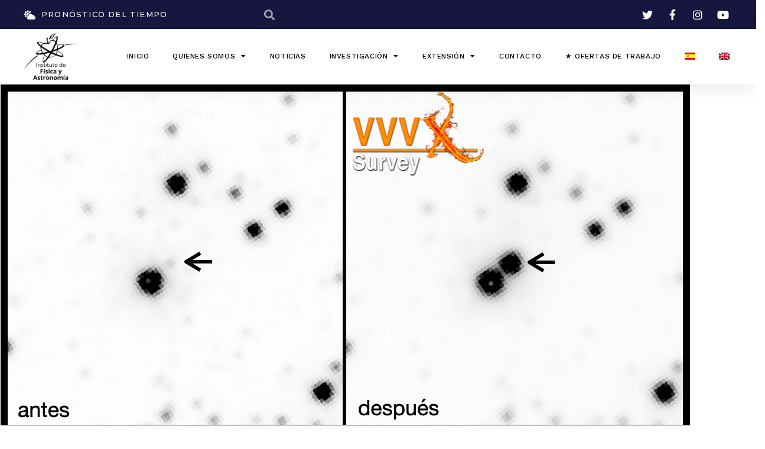

--- FILE ---
content_type: text/html; charset=UTF-8
request_url: https://ifa.uv.cl/astronomos-del-ifa-uv-descubren-estrella-bebe-de-2-millones-de-anos-que-desafia-investigaciones-sobre-formacion-de-sistemas-planetarios/
body_size: 22561
content:
<!DOCTYPE html>
<html lang="es-ES">
<head>
	<meta charset="UTF-8">
	<meta name="viewport" content="width=device-width, initial-scale=1.0, viewport-fit=cover" />		<title>Astrónomos del IFA-UV descubren estrella bebé de 2 millones de años que desafía investigaciones sobre formación de sistemas planetarios &#8211; Instituto de Fisica y Astronomia</title>
<meta name='robots' content='max-image-preview:large' />
<link rel="alternate" hreflang="es" href="https://ifa.uv.cl/astronomos-del-ifa-uv-descubren-estrella-bebe-de-2-millones-de-anos-que-desafia-investigaciones-sobre-formacion-de-sistemas-planetarios/" />
<link rel="alternate" hreflang="en" href="https://ifa.uv.cl/en/astronomos-del-ifa-uv-descubren-estrella-bebe-de-2-millones-de-anos-que-desafia-investigaciones-sobre-formacion-de-sistemas-planetarios/" />
<link rel="alternate" hreflang="x-default" href="https://ifa.uv.cl/astronomos-del-ifa-uv-descubren-estrella-bebe-de-2-millones-de-anos-que-desafia-investigaciones-sobre-formacion-de-sistemas-planetarios/" />
<link rel='dns-prefetch' href='//fonts.googleapis.com' />
<link rel="alternate" type="application/rss+xml" title="Instituto de Fisica y Astronomia &raquo; Feed" href="https://ifa.uv.cl/feed/" />
<link rel="alternate" type="application/rss+xml" title="Instituto de Fisica y Astronomia &raquo; Feed de los comentarios" href="https://ifa.uv.cl/comments/feed/" />
<link rel="alternate" type="application/rss+xml" title="Instituto de Fisica y Astronomia &raquo; Comentario Astrónomos del IFA-UV descubren estrella bebé de 2 millones de años que desafía investigaciones sobre formación de sistemas planetarios del feed" href="https://ifa.uv.cl/astronomos-del-ifa-uv-descubren-estrella-bebe-de-2-millones-de-anos-que-desafia-investigaciones-sobre-formacion-de-sistemas-planetarios/feed/" />
<link rel="alternate" title="oEmbed (JSON)" type="application/json+oembed" href="https://ifa.uv.cl/wp-json/oembed/1.0/embed?url=https%3A%2F%2Fifa.uv.cl%2Fastronomos-del-ifa-uv-descubren-estrella-bebe-de-2-millones-de-anos-que-desafia-investigaciones-sobre-formacion-de-sistemas-planetarios%2F" />
<link rel="alternate" title="oEmbed (XML)" type="text/xml+oembed" href="https://ifa.uv.cl/wp-json/oembed/1.0/embed?url=https%3A%2F%2Fifa.uv.cl%2Fastronomos-del-ifa-uv-descubren-estrella-bebe-de-2-millones-de-anos-que-desafia-investigaciones-sobre-formacion-de-sistemas-planetarios%2F&#038;format=xml" />
<style id='wp-img-auto-sizes-contain-inline-css' type='text/css'>
img:is([sizes=auto i],[sizes^="auto," i]){contain-intrinsic-size:3000px 1500px}
/*# sourceURL=wp-img-auto-sizes-contain-inline-css */
</style>
<link rel='stylesheet' id='sbi_styles-css' href='https://ifa.uv.cl/wp-content/plugins/instagram-feed/css/sbi-styles.min.css?ver=6.4.3' type='text/css' media='all' />
<link rel='stylesheet' id='dripicons-css' href='https://ifa.uv.cl/wp-content/plugins/borgholm-core/inc/icons/dripicons/assets/css/dripicons.min.css?ver=6.9' type='text/css' media='all' />
<link rel='stylesheet' id='elegant-icons-css' href='https://ifa.uv.cl/wp-content/plugins/borgholm-core/inc/icons/elegant-icons/assets/css/elegant-icons.min.css?ver=6.9' type='text/css' media='all' />
<link rel='stylesheet' id='font-awesome-v4shim-css' href='https://ifa.uv.cl/wp-content/plugins/types/vendor/toolset/toolset-common/res/lib/font-awesome/css/v4-shims.css?ver=5.13.0' type='text/css' media='screen' />
<link rel='stylesheet' id='font-awesome-css' href='https://ifa.uv.cl/wp-content/plugins/types/vendor/toolset/toolset-common/res/lib/font-awesome/css/all.css?ver=5.13.0' type='text/css' media='screen' />
<link rel='stylesheet' id='ionicons-css' href='https://ifa.uv.cl/wp-content/plugins/borgholm-core/inc/icons/ionicons/assets/css/ionicons.min.css?ver=6.9' type='text/css' media='all' />
<link rel='stylesheet' id='linea-icons-css' href='https://ifa.uv.cl/wp-content/plugins/borgholm-core/inc/icons/linea-icons/assets/css/linea-icons.min.css?ver=6.9' type='text/css' media='all' />
<link rel='stylesheet' id='linear-icons-css' href='https://ifa.uv.cl/wp-content/plugins/borgholm-core/inc/icons/linear-icons/assets/css/linear-icons.min.css?ver=6.9' type='text/css' media='all' />
<link rel='stylesheet' id='material-icons-css' href='https://fonts.googleapis.com/icon?family=Material+Icons&#038;ver=6.9' type='text/css' media='all' />
<link rel='stylesheet' id='simple-line-icons-css' href='https://ifa.uv.cl/wp-content/plugins/borgholm-core/inc/icons/simple-line-icons/assets/css/simple-line-icons.min.css?ver=6.9' type='text/css' media='all' />
<style id='wp-emoji-styles-inline-css' type='text/css'>

	img.wp-smiley, img.emoji {
		display: inline !important;
		border: none !important;
		box-shadow: none !important;
		height: 1em !important;
		width: 1em !important;
		margin: 0 0.07em !important;
		vertical-align: -0.1em !important;
		background: none !important;
		padding: 0 !important;
	}
/*# sourceURL=wp-emoji-styles-inline-css */
</style>
<link rel='stylesheet' id='wp-block-library-css' href='https://ifa.uv.cl/wp-includes/css/dist/block-library/style.min.css?ver=6.9' type='text/css' media='all' />

<style id='classic-theme-styles-inline-css' type='text/css'>
/*! This file is auto-generated */
.wp-block-button__link{color:#fff;background-color:#32373c;border-radius:9999px;box-shadow:none;text-decoration:none;padding:calc(.667em + 2px) calc(1.333em + 2px);font-size:1.125em}.wp-block-file__button{background:#32373c;color:#fff;text-decoration:none}
/*# sourceURL=/wp-includes/css/classic-themes.min.css */
</style>
<link rel='stylesheet' id='betterdocs-el-edit-css' href='https://ifa.uv.cl/wp-content/plugins/betterdocs/admin/assets/css/betterdocs-el-edit.css?ver=2.1.0' type='text/css' media='all' />
<link rel='stylesheet' id='betterdocs-fontawesome-frontend-css' href='https://ifa.uv.cl/wp-content/plugins/betterdocs/admin/assets/css/font-awesome5.css?ver=2.1.0' type='text/css' media='all' />
<link rel='stylesheet' id='betterdocs-css' href='https://ifa.uv.cl/wp-content/plugins/betterdocs/public/css/betterdocs-public.css?ver=1.0.0' type='text/css' media='all' />
<link rel='stylesheet' id='simplebar-css' href='https://ifa.uv.cl/wp-content/plugins/betterdocs/public/css/simplebar.css?ver=1.0.0' type='text/css' media='all' />
<link rel='stylesheet' id='contact-form-7-css' href='https://ifa.uv.cl/wp-content/plugins/contact-form-7/includes/css/styles.css?ver=5.6' type='text/css' media='all' />
<link rel='stylesheet' id='ctf_styles-css' href='https://ifa.uv.cl/wp-content/plugins/custom-twitter-feeds/css/ctf-styles.min.css?ver=2.0.1' type='text/css' media='all' />
<link rel='stylesheet' id='wpml-menu-item-0-css' href='//ifa.uv.cl/wp-content/plugins/sitepress-multilingual-cms/templates/language-switchers/menu-item/style.min.css?ver=1' type='text/css' media='all' />
<link rel='stylesheet' id='swiper-css' href='https://ifa.uv.cl/wp-content/plugins/qi-addons-for-elementor/assets/plugins/swiper/swiper.min.css?ver=6.9' type='text/css' media='all' />
<link rel='stylesheet' id='qi-addons-for-elementor-grid-style-css' href='https://ifa.uv.cl/wp-content/plugins/qi-addons-for-elementor/assets/css/grid.min.css?ver=6.9' type='text/css' media='all' />
<link rel='stylesheet' id='qi-addons-for-elementor-helper-parts-style-css' href='https://ifa.uv.cl/wp-content/plugins/qi-addons-for-elementor/assets/css/helper-parts.min.css?ver=6.9' type='text/css' media='all' />
<link rel='stylesheet' id='qi-addons-for-elementor-style-css' href='https://ifa.uv.cl/wp-content/plugins/qi-addons-for-elementor/assets/css/main.min.css?ver=6.9' type='text/css' media='all' />
<link rel='stylesheet' id='select2-css' href='https://ifa.uv.cl/wp-content/plugins/qode-framework/inc/common/assets/plugins/select2/select2.min.css?ver=6.9' type='text/css' media='all' />
<link rel='stylesheet' id='borgholm-core-dashboard-style-css' href='https://ifa.uv.cl/wp-content/plugins/borgholm-core/inc/core-dashboard/assets/css/core-dashboard.min.css?ver=6.9' type='text/css' media='all' />
<link rel='stylesheet' id='perfect-scrollbar-css' href='https://ifa.uv.cl/wp-content/plugins/borgholm-core/assets/plugins/perfect-scrollbar/perfect-scrollbar.css?ver=6.9' type='text/css' media='all' />
<link rel='stylesheet' id='borgholm-main-css' href='https://ifa.uv.cl/wp-content/themes/borgholm/assets/css/main.min.css?ver=6.9' type='text/css' media='all' />
<link rel='stylesheet' id='borgholm-core-style-css' href='https://ifa.uv.cl/wp-content/plugins/borgholm-core/assets/css/borgholm-core.min.css?ver=6.9' type='text/css' media='all' />
<link rel='stylesheet' id='magnific-popup-css' href='https://ifa.uv.cl/wp-content/themes/borgholm/assets/plugins/magnific-popup/magnific-popup.css?ver=6.9' type='text/css' media='all' />
<link rel='stylesheet' id='borgholm-google-fonts-css' href='https://fonts.googleapis.com/css?family=Cormorant%3A300%2C400%2C500%2C500i%2C600%2C700%7CWork+Sans%3A300%2C400%2C500%2C500i%2C600%2C700&#038;subset=latin-ext&#038;ver=1.0.0' type='text/css' media='all' />
<link rel='stylesheet' id='borgholm-style-css' href='https://ifa.uv.cl/wp-content/themes/borgholm/style.css?ver=6.9' type='text/css' media='all' />
<style id='borgholm-style-inline-css' type='text/css'>
#qodef-page-footer-top-area { background-color: #000000;}#qodef-page-footer-bottom-area { background-color: #000000;}#qodef-page-inner { padding: 135px 0px 120px 0px;}@media only screen and (max-width: 1024px) { #qodef-page-inner { padding: 135px 0px 120px 0px;}}#qodef-top-area { background-color: #000000;}#qodef-top-area-inner { height: 32px;padding-left: 37px;padding-right: 37px;}#qodef-side-area { background-color: #ffffff;}.qodef-page-title { height: 250px;background-color: #f23801;}.qodef-page-title .qodef-m-title { color: #ffffff;}@media only screen and (max-width: 1024px) { .qodef-page-title { height: 250px;}}.qodef-header--standard #qodef-page-header-inner { padding-left: 37px;padding-right: 37px;}@media only screen and (max-width: 680px){h1 { font-size: 45px;}}
/*# sourceURL=borgholm-style-inline-css */
</style>
<link rel='stylesheet' id='borgholm-core-elementor-css' href='https://ifa.uv.cl/wp-content/plugins/borgholm-core/inc/plugins/elementor/assets/css/elementor.min.css?ver=6.9' type='text/css' media='all' />
<link rel='stylesheet' id='elementor-icons-css' href='https://ifa.uv.cl/wp-content/plugins/elementor/assets/lib/eicons/css/elementor-icons.min.css?ver=5.15.0' type='text/css' media='all' />
<link rel='stylesheet' id='elementor-frontend-css' href='https://ifa.uv.cl/wp-content/plugins/elementor/assets/css/frontend-lite.min.css?ver=3.6.7' type='text/css' media='all' />
<link rel='stylesheet' id='elementor-post-6-css' href='https://ifa.uv.cl/wp-content/uploads/elementor/css/post-6.css?ver=1756138203' type='text/css' media='all' />
<link rel='stylesheet' id='elementor-pro-css' href='https://ifa.uv.cl/wp-content/plugins/elementor-pro/assets/css/frontend-lite.min.css?ver=3.7.2' type='text/css' media='all' />
<link rel='stylesheet' id='sbistyles-css' href='https://ifa.uv.cl/wp-content/plugins/instagram-feed/css/sbi-styles.min.css?ver=6.4.3' type='text/css' media='all' />
<link rel='stylesheet' id='elementor-post-8002-css' href='https://ifa.uv.cl/wp-content/uploads/elementor/css/post-8002.css?ver=1670351678' type='text/css' media='all' />
<link rel='stylesheet' id='fluentform-elementor-widget-css' href='https://ifa.uv.cl/wp-content/plugins/fluentform/public/css/fluent-forms-elementor-widget.css?ver=4.3.9' type='text/css' media='all' />
<link rel='stylesheet' id='elementor-post-8263-css' href='https://ifa.uv.cl/wp-content/uploads/elementor/css/post-8263.css?ver=1670351679' type='text/css' media='all' />
<link rel='stylesheet' id='google-fonts-1-css' href='https://fonts.googleapis.com/css?family=Roboto%3A100%2C100italic%2C200%2C200italic%2C300%2C300italic%2C400%2C400italic%2C500%2C500italic%2C600%2C600italic%2C700%2C700italic%2C800%2C800italic%2C900%2C900italic%7CRoboto+Slab%3A100%2C100italic%2C200%2C200italic%2C300%2C300italic%2C400%2C400italic%2C500%2C500italic%2C600%2C600italic%2C700%2C700italic%2C800%2C800italic%2C900%2C900italic%7CMontserrat%3A100%2C100italic%2C200%2C200italic%2C300%2C300italic%2C400%2C400italic%2C500%2C500italic%2C600%2C600italic%2C700%2C700italic%2C800%2C800italic%2C900%2C900italic%7CWork+Sans%3A100%2C100italic%2C200%2C200italic%2C300%2C300italic%2C400%2C400italic%2C500%2C500italic%2C600%2C600italic%2C700%2C700italic%2C800%2C800italic%2C900%2C900italic&#038;display=auto&#038;ver=6.9' type='text/css' media='all' />
<link rel='stylesheet' id='elementor-icons-shared-0-css' href='https://ifa.uv.cl/wp-content/plugins/elementor/assets/lib/font-awesome/css/fontawesome.min.css?ver=5.15.3' type='text/css' media='all' />
<link rel='stylesheet' id='elementor-icons-fa-solid-css' href='https://ifa.uv.cl/wp-content/plugins/elementor/assets/lib/font-awesome/css/solid.min.css?ver=5.15.3' type='text/css' media='all' />
<link rel='stylesheet' id='elementor-icons-fa-brands-css' href='https://ifa.uv.cl/wp-content/plugins/elementor/assets/lib/font-awesome/css/brands.min.css?ver=5.15.3' type='text/css' media='all' />
<script type="text/javascript" src="https://ifa.uv.cl/wp-includes/js/jquery/jquery.min.js?ver=3.7.1" id="jquery-core-js"></script>
<script type="text/javascript" src="https://ifa.uv.cl/wp-includes/js/jquery/jquery-migrate.min.js?ver=3.4.1" id="jquery-migrate-js"></script>
<script type="text/javascript" id="wpml-cookie-js-extra">
/* <![CDATA[ */
var wpml_cookies = {"wp-wpml_current_language":{"value":"es","expires":1,"path":"/"}};
var wpml_cookies = {"wp-wpml_current_language":{"value":"es","expires":1,"path":"/"}};
//# sourceURL=wpml-cookie-js-extra
/* ]]> */
</script>
<script type="text/javascript" src="https://ifa.uv.cl/wp-content/plugins/sitepress-multilingual-cms/res/js/cookies/language-cookie.js?ver=4.5.5" id="wpml-cookie-js"></script>
<link rel="https://api.w.org/" href="https://ifa.uv.cl/wp-json/" /><link rel="alternate" title="JSON" type="application/json" href="https://ifa.uv.cl/wp-json/wp/v2/posts/17255" /><link rel="EditURI" type="application/rsd+xml" title="RSD" href="https://ifa.uv.cl/xmlrpc.php?rsd" />

<link rel="canonical" href="https://ifa.uv.cl/astronomos-del-ifa-uv-descubren-estrella-bebe-de-2-millones-de-anos-que-desafia-investigaciones-sobre-formacion-de-sistemas-planetarios/" />
<link rel='shortlink' href='https://ifa.uv.cl/?p=17255' />
<meta name="generator" content="WPML ver:4.5.5 stt:1,2;" />
	<style>
		.betterdocs-wraper.betterdocs-main-wraper {
						background-color: #ffffff;		
																				}
		.betterdocs-archive-wrap.betterdocs-archive-main {
			padding-top: 50px;
			padding-bottom: 50px;
			padding-left: 0px;
			padding-right: 0px;
		}
		.betterdocs-archive-wrap.betterdocs-archive-main {
			width: 100%;
			max-width: 1600px;
		}
		.betterdocs-categories-wrap.single-kb.layout-masonry .docs-single-cat-wrap {
			margin-bottom: 15px;
		}
		.betterdocs-categories-wrap.single-kb.layout-flex .docs-single-cat-wrap {
			margin: 15px; 
		}
		.betterdocs-categories-wrap.single-kb .docs-single-cat-wrap .docs-cat-title-wrap { 
			padding-top: 20px; 
		}

		.betterdocs-categories-wrap.single-kb .docs-single-cat-wrap .docs-cat-title-wrap, 
		.betterdocs-archive-main .docs-item-container { 
			padding-right: 20px;
			padding-left: 20px;  
		}
		.betterdocs-archive-main .docs-item-container { 
			padding-bottom: 20px; 
		}
		.betterdocs-categories-wrap.betterdocs-category-box.layout-2.single-kb .docs-single-cat-wrap,
		.betterdocs-categories-wrap.single-kb .docs-single-cat-wrap.docs-cat-list-2-box {
			padding-top: 20px; 
			padding-right: 20px;
			padding-left: 20px; 
			padding-bottom: 20px; 
		}
        		.betterdocs-categories-wrap.betterdocs-category-box .docs-single-cat-wrap p{
						color: #566e8b;
					}
		.betterdocs-categories-wrap.single-kb .docs-single-cat-wrap,
		.betterdocs-categories-wrap.single-kb .docs-single-cat-wrap .docs-cat-title-wrap {
						border-top-left-radius: 5px;
									border-top-right-radius: 5px;
					}
		.betterdocs-categories-wrap.single-kb .docs-single-cat-wrap,
		.betterdocs-categories-wrap.single-kb .docs-single-cat-wrap .docs-item-container {
						border-bottom-right-radius: 5px;
									border-bottom-left-radius: 5px;
					}
		.betterdocs-category-list .betterdocs-categories-wrap .docs-single-cat-wrap,
		.betterdocs-category-box.white-bg .docs-single-cat-wrap,
		.betterdocs-categories-wrap.white-bg .docs-single-cat-wrap {
						background-color: #fff;
					}
		.betterdocs-category-box.single-kb.ash-bg .docs-single-cat-wrap {
						background-color: #f8f8fc;
					}
		.betterdocs-category-box.single-kb .docs-single-cat-wrap:hover,
		.betterdocs-categories-wrap.single-kb.white-bg .docs-single-cat-wrap.docs-cat-list-2-box:hover {
						background-color: #fff;
					}
		.betterdocs-category-box.single-kb .docs-single-cat-wrap img {
						margin-bottom: 20px;
					}
		.betterdocs-category-box.single-kb .docs-single-cat-wrap .docs-cat-title,
		.pro-layout-4.single-kb .docs-cat-list-2-box-content .docs-cat-title {
						margin-bottom: 15px;
					}
		.betterdocs-category-box.single-kb .docs-single-cat-wrap p {
						margin-bottom: 15px;
					}
		.betterdocs-category-box.single-kb .docs-single-cat-wrap span {
					}
		.docs-cat-title img {
			height: 32px; 
		}
		.betterdocs-category-box.single-kb .docs-single-cat-wrap img { 
			height: 80px; 
		}
		.single-kb .docs-cat-title-inner .docs-cat-heading,
		.betterdocs-category-box.single-kb .docs-single-cat-wrap .docs-cat-title,
		.single-kb .docs-cat-list-2-box .docs-cat-title,
		.single-kb .docs-cat-list-2-items .docs-cat-title {
			font-size: 20px;
		}
        .single-kb .docs-cat-title-inner .docs-cat-heading {
			color: #528ffe; 
		}
		.betterdocs-category-box.single-kb .docs-single-cat-wrap .docs-cat-title,
		.single-kb .docs-cat-list-2 .docs-cat-title {
			color: #333333;
		}
				.docs-cat-title-wrap .docs-cat-title-inner {
			border-color: #528ffe; 
			padding-bottom: 20px;
		}
		.docs-cat-title-inner .docs-item-count span {
			color: #ffffff; 
			font-size: 15px;
		}
		.betterdocs-category-box.single-kb .docs-single-cat-wrap span,
		.single-kb .docs-cat-list-2-box .title-count span {
			color: #707070; 
			font-size: 15px;
		}
		.betterdocs-categories-wrap.single-kb .docs-cat-title-wrap .docs-item-count span {
			font-size: 15px;
			color: #ffffff; 
		}
		.betterdocs-categories-wrap .docs-item-count {
			background-color: #528ffe; 
		}

		.betterdocs-categories-wrap.single-kb .docs-cat-title-inner span {
			background-color: rgba(82,143,254,0.44);
			border-color: #ffffff;
			border-style: none;
			width: 30px; 
			height: 30px;
			border-top-width: 0px;
			border-right-width: 0px;
			border-bottom-width: 0px;
			border-left-width: 0px;
		}
		.betterdocs-categories-wrap.single-kb .docs-item-container ul {
			background-color: rgba(255,255,255,0);
			padding-top: 0px;
			padding-bottom: 0px;
			padding-right: 0px;
			padding-left: 0px;
		}
		.betterdocs-categories-wrap.single-kb .docs-item-container {
			background-color: #ffffff;
		}
		.betterdocs-categories-wrap.single-kb .docs-item-container li,
		.betterdocs-categories-wrap.single-kb .docs-item-container .docs-sub-cat-title,
        .betterdocs-popular-list.single-kb ul li {
			margin-top: 10px;
			margin-right: 10px;
			margin-left: 10px;
		}
        .betterdocs-categories-wrap.single-kb .docs-item-container li,
        .betterdocs-popular-list.single-kb ul li {
            margin-bottom: 10px;
			padding-top: 0px;
			padding-right: 0px;
			padding-bottom: 0px;
			padding-left: 0px;
        }
		.betterdocs-categories-wrap.single-kb .docs-item-container li svg {
			fill: #566e8b;
			font-size: 15px;
            min-width: 15px;
		}
        .betterdocs-popular-list.single-kb ul li svg {
			font-size: 15px;
            min-width: 15px;
		}
        .betterdocs-popular-list.single-kb ul li svg path {
			fill: #566e8b;
		}
		.betterdocs-categories-wrap.single-kb li a,
        .betterdocs-popular-list.single-kb ul li a {
			color: #566e8b;
			font-size: 15px;
		}
				.betterdocs-categories-wrap.single-kb .docs-item-container .docs-sub-cat li a {
			color: #566e8b;
		}
						.betterdocs-categories-wrap.single-kb .docs-item-container .docs-sub-cat li a:hover {
			color: #566e8b;
		}
						.betterdocs-categories-wrap.single-kb .docs-item-container .docs-sub-cat li svg {
			fill: #566e8b;
		}
				.betterdocs-categories-wrap.single-kb li a:hover,
        .betterdocs-popular-list.single-kb ul li a:hover {
			color: #566e8b;
		}
		.betterdocs-categories-wrap.single-kb .docs-item-container .docs-sub-cat-title svg {
			fill: #566e8b;
			font-size: 15px;
		}
		.betterdocs-categories-wrap.single-kb .docs-sub-cat-title a {
			color: #566e8b;
			font-size: 17px;
		}
		.betterdocs-categories-wrap.single-kb .docs-sub-cat-title a:hover {
			color: #566e8b;
		}
		.docs-item-container .docs-cat-link-btn, .docs-item-container .docs-cat-link-btn:visited {
			background-color: #ffffff;
			font-size: 16px;
			color: #528ffe;
			border-color: #528ffe;
			border-top-left-radius: 50px;
			border-top-right-radius: 50px;
			border-bottom-right-radius: 50px;
			border-bottom-left-radius: 50px;
			padding-top: 10px;
			padding-right: 20px;
			padding-bottom: 10px;
			padding-left: 20px;
			border-width: 1px;
		}

		.docs-item-container .docs-cat-link-btn{
			border-width: 1px;
		}
		.docs-item-container .docs-cat-link-btn:hover {
			background-color: #528ffe;
			color: #fff;
			border-color: #528ffe;
		}
		.docs-single-cat-wrap .docs-item-container .docs-cat-link-btn {
			margin-top: 10px;
			margin-bottom: 10px;
			margin-left: 20px;
			margin-right: 20px;
		}
		.betterdocs-single-bg .betterdocs-content-area, .betterdocs-single-bg .betterdocs-content-full {
			background-color: rgba(255,255,255,0);	
				
														}
		.betterdocs-single-wraper .betterdocs-content-area {
			padding-top: 30px;
			padding-right: 25px;
			padding-bottom: 30px;
			padding-left: 25px;
		}
		.betterdocs-single-wraper .betterdocs-content-area .docs-single-main {
			padding-top: 20px;
			padding-right: 20px;
			padding-bottom: 20px;
			padding-left: 20px;
		}
		.betterdocs-single-layout4 .betterdocs-content-full {
			padding-top: 30px;
			padding-right: 25px;
			padding-bottom: 30px;
			padding-left: 25px;
		}
		.betterdocs-single-layout4 .betterdocs-content-full{
			background-color: rgba(255,255,255,0);	
				
														}
		.betterdocs-single-layout5 .betterdocs-content-full {
			padding-top: 30px;
			padding-right: 25px;
			padding-bottom: 30px;
			padding-left: 25px;
		}
		.betterdocs-single-layout5 .betterdocs-content-full {
			background-color: rgba(255,255,255,0);	
				
														}
		.betterdocs-single-layout2 .docs-content-full-main .doc-single-content-wrapper {
			padding-top: 0px;
			padding-right: 0px;
			padding-bottom: 0px;
			padding-left: 0px;
		}
		.betterdocs-single-layout3 .docs-content-full-main .doc-single-content-wrapper {
			padding-top: 0px;
			padding-right: 0px;
			padding-bottom: 0px;
			padding-left: 0px;
		}
		.docs-single-title .betterdocs-entry-title {
			font-size: 36px;
			color: #3f5876;
		}
		.betterdocs-breadcrumb .betterdocs-breadcrumb-item a {
			font-size: 16px;
			color: #566e8b;
		}
		.betterdocs-breadcrumb .betterdocs-breadcrumb-list .betterdocs-breadcrumb-item a:hover {
			color: #566e8b;
		}
		.betterdocs-breadcrumb .breadcrumb-delimiter {
			color: #566e8b;
		}
		.betterdocs-breadcrumb-item.current span {
			font-size: 16px;
			color: #528fff;
		}
		.betterdocs-toc {
			background-color: #fff;
			padding-top: 20px;
			padding-right: 25px;
			padding-bottom: 20px;
			padding-left: 20px;
			margin-top: 0px;
			margin-right: 0px;
			margin-bottom: 0px;
			margin-left: 0px;
		}
		.betterdocs-entry-content .betterdocs-toc {
			margin-bottom: 20px;
		}
		.sticky-toc-container {
			width: 320px;
		}
		.sticky-toc-container.toc-sticky {
			z-index: 2;
			margin-top: 0px;
		}
		.betterdocs-toc > .toc-title {
			color: #3f5876;
			font-size: 18px;
		}
		.betterdocs-entry-content .betterdocs-toc.collapsible-sm .angle-icon {
			color: #3f5876;
		}
		.betterdocs-toc > .toc-list a {
			color: #566e8b;
			font-size: 14px;
			margin-top: 5px;
			margin-right: 0px;
			margin-bottom: 5px;
			margin-left: 0px;
		}
		.betterdocs-toc > .toc-list li a:before {
			font-size: 12px;
			color: #566e8b;
		}
		.betterdocs-toc > .toc-list li:before {
			padding-top: 5px;
		}
		.betterdocs-toc > .toc-list a:hover {
			color: #528fff;
		}
		.feedback-form-link .feedback-form-icon svg, .feedback-form-link .feedback-form-icon img {
			width: 26px;
		}
		.betterdocs-toc > .toc-list a.active,
        .betterdocs-toc > .toc-list a.active:before {
			color: #528fff;
		}
        .betterdocs-toc > .toc-list a.active:after {
            background-color: #528fff;
        }
		.betterdocs-content {
			color: #4d4d4d;
			font-size: 16px;
		}
		.betterdocs-social-share .betterdocs-social-share-heading h5 {
			color: #566e8b;
		}
		.betterdocs-entry-footer .feedback-form-link {
			color: #566e8b;
			font-size: 15px;
		}
		.betterdocs-entry-footer .feedback-update-form .feedback-form-link:hover {
			color: #566e8b;
		}
        .betterdocs-entry-footer .feedback-form .modal-content .feedback-form-title {
            color: #3f5876;
            font-size: 21px;
        }
		.docs-navigation a {
			color: #3f5876;
			font-size: 16px;
		}
		.docs-navigation a:hover {
			color: #3f5876;
		}
		.docs-navigation a svg{
			fill: #5edf8e;
			min-width: 16px;
			width: 16px;
		}
		.betterdocs-entry-footer .update-date{
			color: #566e8b;
			font-size: 14px;
		}
		.betterdocs-credit p{
			color: #201d3a;
			font-size: 14px;
		}
		.betterdocs-credit p a{
			color: #528fff;
		}
		.betterdocs-sidebar-content.betterdocs-category-sidebar .betterdocs-categories-wrap,
		.betterdocs-category-wraper .betterdocs-full-sidebar-left {
			background-color: #ffffff;
		}
		.betterdocs-single-layout1 .betterdocs-sidebar-content .betterdocs-categories-wrap {
						border-top-left-radius: 5px;
									border-top-right-radius: 5px;
									border-bottom-right-radius: 5px;
									border-bottom-left-radius: 5px;
					}
		.betterdocs-sidebar-content.betterdocs-category-sidebar .docs-single-cat-wrap .docs-cat-title-wrap {
			background-color: #ffffff;
		}
		.betterdocs-sidebar-content.betterdocs-category-sidebar .docs-cat-title img {
			height: 24px;
		}
		.betterdocs-sidebar-content.betterdocs-category-sidebar .docs-cat-title-inner .docs-cat-heading{
			color: #3f5876;
			font-size: 16px;
		}
		.betterdocs-sidebar-content.betterdocs-category-sidebar .docs-cat-title-inner .docs-cat-heading:hover {
			color: #3f5876 !important;
		}
		.betterdocs-sidebar-content.betterdocs-category-sidebar .docs-cat-title-inner .cat-list-arrow-down {
			color: #3f5876;
		}
		.betterdocs-sidebar-content.betterdocs-category-sidebar .docs-single-cat-wrap .active-title .docs-cat-title-inner .docs-cat-heading,
		.betterdocs-sidebar-content.betterdocs-category-sidebar .active-title .docs-cat-title-inner .docs-cat-heading,
		.betterdocs-category-wraper .betterdocs-full-sidebar-left .docs-cat-title-wrap::after {
			color: #3f5876;
		}
		.betterdocs-sidebar-content.betterdocs-category-sidebar .docs-item-count {
			background-color: #528ffe;
		}
		.betterdocs-sidebar-content.betterdocs-category-sidebar .docs-item-count span {
			background-color: rgba(82, 143, 255, 0.2);
			color: #ffffff;
			font-size: 12px;
		}
		.betterdocs-sidebar-content.betterdocs-category-sidebar .betterdocs-categories-wrap .docs-single-cat-wrap {
			margin-top: 5px;
			margin-right: 0px;
			margin-bottom: 5px;
			margin-left: 0px;
		}
		.betterdocs-sidebar-content.betterdocs-category-sidebar .betterdocs-categories-wrap, .betterdocs-full-sidebar-left .betterdocs-categories-wrap {
			padding-top: 0px;
			padding-right: 0px;
			padding-bottom: 0px;
			padding-left: 0px;
		}
		.betterdocs-sidebar-content.betterdocs-category-sidebar .betterdocs-categories-wrap .docs-single-cat-wrap .docs-cat-title-wrap {
			padding-top: 10px;
			padding-right: 15px;
			padding-bottom: 10px;
			padding-left: 15px;
		}
		.betterdocs-single-layout2 .betterdocs-full-sidebar-left .betterdocs-sidebar-content .betterdocs-categories-wrap .docs-cat-title-inner {
						background-color: #ffffff;		
						padding-top: 10px;
			padding-right: 15px;
			padding-bottom: 10px;
			padding-left: 15px;
		}
		.betterdocs-sidebar-content.betterdocs-category-sidebar .docs-item-container{
			background-color: #ffffff;
		}
		.betterdocs-sidebar-content.betterdocs-category-sidebar .docs-single-cat-wrap .docs-cat-title-wrap.active-title{
			background-color: rgba(90, 148, 255, .1);
			border-color: #528fff;
		}
		.betterdocs-sidebar-content.betterdocs-category-sidebar .betterdocs-categories-wrap .docs-item-container li {
			padding-left: 0;
			margin-top: 10px;
			margin-right: 10px;
			margin-bottom: 10px;
			margin-left: 10px;
		}
		.betterdocs-single-layout2 .betterdocs-sidebar-content .betterdocs-categories-wrap .docs-item-container li {
			margin-right: 0 !important;
		}
		.betterdocs-sidebar-content.betterdocs-category-sidebar .betterdocs-categories-wrap li a {
			color: #566e8b;
			font-size: 14px;
		}
		.betterdocs-sidebar-content.betterdocs-category-sidebar .betterdocs-categories-wrap li a:hover {
			color: #528fff;
		}
		.betterdocs-sidebar-content.betterdocs-category-sidebar .betterdocs-categories-wrap li svg {
			fill: #566e8b;
			font-size: 14px;
		}
        .betterdocs-sidebar-content .betterdocs-categories-wrap li a.active,
        .betterdocs-sidebar-content .betterdocs-categories-wrap li.sub-list a.active {
            color: #528fff;
        }
		.betterdocs-category-wraper.betterdocs-single-wraper{
																				}	
		.betterdocs-category-wraper.betterdocs-single-wraper .docs-listing-main .docs-category-listing{
						background-color: #ffffff;
						margin-top: 0px;
			margin-right: 0px;
			margin-bottom: 0px;
			margin-left: 0px;
			padding-top: 30px;
			padding-right: 30px;
			padding-bottom: 30px;
			padding-left: 30px;
			border-radius: 5px;
		}
		.betterdocs-category-wraper .docs-category-listing .docs-cat-title .docs-cat-heading {
			color: #566e8b;
			font-size: 20px;
			margin-top: 0px;
			margin-right: 0px;
			margin-bottom: 20px;
			margin-left: 0px;
		}
		.betterdocs-category-wraper .docs-category-listing .docs-cat-title p {
			color: #566e8b;
			font-size: 14px;
			margin-top: 0px;
			margin-right: 0px;
			margin-bottom: 20px;
			margin-left: 0px;
		}
		.betterdocs-category-wraper .docs-listing-main .docs-category-listing .docs-list ul li, 
		.betterdocs-category-wraper .docs-listing-main .docs-category-listing .docs-list .docs-sub-cat-title {
			margin-top: 10px;
			margin-right: 0px;
			margin-bottom: 10px;
			margin-left: 0px;
		}
		.betterdocs-category-wraper .docs-listing-main .docs-category-listing .docs-list ul li svg {
			fill: #566e8b;
			font-size: 16px;
            min-width: 16px;
		}
		.betterdocs-category-wraper .docs-listing-main .docs-category-listing .docs-list ul li a {
			color: #566e8b;
			font-size: 14px;
		}
		.betterdocs-category-wraper .docs-listing-main .docs-category-listing .docs-list ul li a:hover {
			color: #528ffe;
		}
				.betterdocs-category-wraper .docs-listing-main .docs-category-listing .docs-list .docs-sub-cat li a {
			color: #566e8b;
		}
						.betterdocs-category-wraper .docs-listing-main .docs-category-listing .docs-list .docs-sub-cat li a:hover {
			color: #566e8b;
		}
						.betterdocs-category-wraper .docs-listing-main .docs-category-listing .docs-list .docs-sub-cat li svg {
			fill: #566e8b;
		}
				.betterdocs-category-wraper .docs-listing-main .docs-category-listing .docs-list .docs-sub-cat-title svg {
			fill: #566e8b;
			font-size: 15px;
		}
		.betterdocs-category-wraper .docs-listing-main .docs-category-listing .docs-list .docs-sub-cat-title a {
			color: #566e8b;
			font-size: 17px;
		}
		.betterdocs-category-wraper .docs-listing-main .docs-category-listing .docs-list .docs-sub-cat-title a:hover {
			color: #566e8b;
		}

		.betterdocs-search-form-wrap{
						background-color: #f7f7f7;
																		padding-top: 50px;
			padding-right: 20px;
			padding-bottom: 50px;
			padding-left: 20px;
			margin-top:0px;
			margin-right:0px;
			margin-bottom:0px;
			margin-left:0px;
					}
		.betterdocs-search-heading h2 {
			line-height: 1.2;
			font-size: 40px;
			color: #566e8b;
			margin-top: 0px;
			margin-right: 0px;
			margin-bottom: 20px;
			margin-left: 0px;
		}
		.betterdocs-search-heading h3 {
			line-height: 1.2;
			font-size: 16px;
			color: #566e8b;
			margin-top: 0px;
			margin-right: 0px;
			margin-bottom: 20px;
			margin-left: 0px;
		}
		.betterdocs-searchform {
			background-color: #ffffff;
			border-radius: 8px;
			padding-top: 22px;
			padding-right: 15px;
			padding-bottom: 22px;
			padding-left: 15px;
		}
		.betterdocs-searchform .betterdocs-search-field {
			font-size: 16px;
			color: #595959;
		}	
		.betterdocs-searchform .betterdocs-search-field:focus{
			color: #595959;
		}
		.betterdocs-searchform .betterdocs-search-field::placeholder{
			color: #595959;
		}
		.betterdocs-searchform svg.docs-search-icon {
			fill: #444b54;
			height: 30px;
		}
		.docs-search-close path.close-line {
			fill: #ff697b;	
		}
		.docs-search-close path.close-border {
			fill: #444b54;	
		}
		.docs-search-loader {
			stroke: #444b54;	
		}
		.betterdocs-searchform svg.docs-search-icon:hover {
			fill: #444b54;
		}
		.betterdocs-live-search .docs-search-result {
			width: 100%;
			max-width: 800px;
			background-color: #fff;
			border-color: #f1f1f1;
		}
		.betterdocs-search-result-wrap::before {
			border-color: transparent transparent #fff;
		}
		.betterdocs-live-search .docs-search-result li {
			border-color: #f5f5f5;
		}
		.betterdocs-live-search .docs-search-result li a {
			font-size: 16px;
			padding-top: 10px;
			padding-right: 10px;
			padding-bottom: 10px;
			padding-left: 10px;
		}
		.betterdocs-live-search .docs-search-result li a .betterdocs-search-title {
			color: #444444;
		}

		.betterdocs-live-search .docs-search-result li a .betterdocs-search-category{
			color: #444444;
		}

		.betterdocs-live-search .docs-search-result li:hover {
			background-color: #f5f5f5;
		}
		.betterdocs-live-search .docs-search-result li a span:hover {
			color: #444444;
		}
		.betterdocs-category-box.pro-layout-3 .docs-single-cat-wrap img,
		.docs-cat-list-2-box img {
			margin-right: 20px;
		}
		.betterdocs-wraper.betterdocs-category-list-2 .betterdocs-search-form-wrap {
			padding-bottom: 130px;
		}
	</style>
	<!--<script>
		jQuery(document).ready(function() {
			var masonryGrid = jQuery(".betterdocs-categories-wrap.layout-masonry");
			var columnPerGrid = jQuery(".betterdocs-categories-wrap.layout-masonry").attr('data-column');
			var masonryItem = jQuery(".betterdocs-categories-wrap.layout-masonry .docs-single-cat-wrap");
			var doc_page_column_space = ;
			var total_margin = columnPerGrid * doc_page_column_space;
			if (masonryGrid.length) {
				masonryItem.css("width", "calc((100% - "+total_margin+"px) / "+parseInt(columnPerGrid)+")");
				masonryGrid.masonry({
					itemSelector: ".docs-single-cat-wrap",
					percentPosition: true,
					gutter: doc_page_column_space
				});
			}
		});
	</script>-->
    <meta name="generator" content="Powered by Slider Revolution 6.5.8 - responsive, Mobile-Friendly Slider Plugin for WordPress with comfortable drag and drop interface." />
<link rel="icon" href="https://ifa.uv.cl/wp-content/uploads/logos-ifa/cropped-Logo-IFA-02-32x32.png" sizes="32x32" />
<link rel="icon" href="https://ifa.uv.cl/wp-content/uploads/logos-ifa/cropped-Logo-IFA-02-192x192.png" sizes="192x192" />
<link rel="apple-touch-icon" href="https://ifa.uv.cl/wp-content/uploads/logos-ifa/cropped-Logo-IFA-02-180x180.png" />
<meta name="msapplication-TileImage" content="https://ifa.uv.cl/wp-content/uploads/logos-ifa/cropped-Logo-IFA-02-270x270.png" />
<script type="text/javascript">function setREVStartSize(e){
			//window.requestAnimationFrame(function() {				 
				window.RSIW = window.RSIW===undefined ? window.innerWidth : window.RSIW;	
				window.RSIH = window.RSIH===undefined ? window.innerHeight : window.RSIH;	
				try {								
					var pw = document.getElementById(e.c).parentNode.offsetWidth,
						newh;
					pw = pw===0 || isNaN(pw) ? window.RSIW : pw;
					e.tabw = e.tabw===undefined ? 0 : parseInt(e.tabw);
					e.thumbw = e.thumbw===undefined ? 0 : parseInt(e.thumbw);
					e.tabh = e.tabh===undefined ? 0 : parseInt(e.tabh);
					e.thumbh = e.thumbh===undefined ? 0 : parseInt(e.thumbh);
					e.tabhide = e.tabhide===undefined ? 0 : parseInt(e.tabhide);
					e.thumbhide = e.thumbhide===undefined ? 0 : parseInt(e.thumbhide);
					e.mh = e.mh===undefined || e.mh=="" || e.mh==="auto" ? 0 : parseInt(e.mh,0);		
					if(e.layout==="fullscreen" || e.l==="fullscreen") 						
						newh = Math.max(e.mh,window.RSIH);					
					else{					
						e.gw = Array.isArray(e.gw) ? e.gw : [e.gw];
						for (var i in e.rl) if (e.gw[i]===undefined || e.gw[i]===0) e.gw[i] = e.gw[i-1];					
						e.gh = e.el===undefined || e.el==="" || (Array.isArray(e.el) && e.el.length==0)? e.gh : e.el;
						e.gh = Array.isArray(e.gh) ? e.gh : [e.gh];
						for (var i in e.rl) if (e.gh[i]===undefined || e.gh[i]===0) e.gh[i] = e.gh[i-1];
											
						var nl = new Array(e.rl.length),
							ix = 0,						
							sl;					
						e.tabw = e.tabhide>=pw ? 0 : e.tabw;
						e.thumbw = e.thumbhide>=pw ? 0 : e.thumbw;
						e.tabh = e.tabhide>=pw ? 0 : e.tabh;
						e.thumbh = e.thumbhide>=pw ? 0 : e.thumbh;					
						for (var i in e.rl) nl[i] = e.rl[i]<window.RSIW ? 0 : e.rl[i];
						sl = nl[0];									
						for (var i in nl) if (sl>nl[i] && nl[i]>0) { sl = nl[i]; ix=i;}															
						var m = pw>(e.gw[ix]+e.tabw+e.thumbw) ? 1 : (pw-(e.tabw+e.thumbw)) / (e.gw[ix]);					
						newh =  (e.gh[ix] * m) + (e.tabh + e.thumbh);
					}
					var el = document.getElementById(e.c);
					if (el!==null && el) el.style.height = newh+"px";					
					el = document.getElementById(e.c+"_wrapper");
					if (el!==null && el) {
						el.style.height = newh+"px";
						el.style.display = "block";
					}
				} catch(e){
					console.log("Failure at Presize of Slider:" + e)
				}					   
			//});
		  };</script>
		<style type="text/css" id="wp-custom-css">
			h1.entry-title {
    display: var(--page-title-display);
	text-align: center;
}

#qodef-page-inner {
    position: relative;
    padding: 0px 0 100px !important;
}



.tituloseccion h3 {
    border-left: 2px;
    border-color: #F23901;
    border-style: solid;
    padding-left: 10px;
}

.fc-toolbar.fc-header-toolbar {
    display: none;
}

.elementor-23 .elementor-element.elementor-element-5a3638e .elementor-posts-container .elementor-post__thumbnail {
   padding-bottom: 0px !important;
}



.qodef-header-navigation ul li.qodef-menu-item--narrow ul {
    width: 270px !important;

}

.wpml-ls-statics-footer.wpml-ls.wpml-ls-legacy-list-horizontal {
    display: none;
}

.otgs-development-site-front-end {
    display: none;
}

.qodef-e-info.qodef-info--top {
    display: none !important;
}

nav.elementor-nav-menu--layout-horizontal ul {
	flex: 0 0 auto;
}		</style>
		</head>
<body class="wp-singular post-template-default single single-post postid-17255 single-format-standard wp-theme-borgholm qode-framework-1.1.6 qodef-qi--no-touch qi-addons-for-elementor-1.5.4 qodef-age-verification--opened qodef-back-to-top--enabled qodef-footer-skin--light qodef-footer-custom-layout--enabled  qodef-content-grid-1300 qodef-header--standard qodef-header-appearance--sticky qodef-header-custom-styled-sidearea-opener-skin--dark qodef-mobile-header--standard qodef-drop-down-second--full-width qodef-drop-down-second--animate-height borgholm-core-1.1.2 borgholm-1.3 qodef-header-standard--center qodef-search--covers-header elementor-default elementor-kit-6 elementor-page elementor-page-17255">

		<div data-elementor-type="header" data-elementor-id="8002" class="elementor elementor-8002 elementor-location-header">
								<section class="elementor-section elementor-top-section elementor-element elementor-element-7b7d4f12 elementor-section-full_width elementor-section-height-default elementor-section-height-default qodef-elementor-content-no" data-id="7b7d4f12" data-element_type="section" id="header_pop" data-settings="{&quot;sticky&quot;:&quot;top&quot;,&quot;sticky_on&quot;:[&quot;desktop&quot;,&quot;tablet&quot;,&quot;mobile&quot;],&quot;sticky_offset&quot;:0,&quot;sticky_effects_offset&quot;:0}">
						<div class="elementor-container elementor-column-gap-default">
					<div class="elementor-column elementor-col-100 elementor-top-column elementor-element elementor-element-6428a138" data-id="6428a138" data-element_type="column">
			<div class="elementor-widget-wrap elementor-element-populated">
								<section class="elementor-section elementor-inner-section elementor-element elementor-element-1330b90 elementor-reverse-mobile elementor-section-boxed elementor-section-height-default elementor-section-height-default qodef-elementor-content-no" data-id="1330b90" data-element_type="section" data-settings="{&quot;background_background&quot;:&quot;classic&quot;}">
						<div class="elementor-container elementor-column-gap-default">
					<div class="elementor-column elementor-col-33 elementor-inner-column elementor-element elementor-element-15eab35 elementor-hidden-phone" data-id="15eab35" data-element_type="column">
			<div class="elementor-widget-wrap elementor-element-populated">
								<div class="elementor-element elementor-element-73380539 elementor-icon-list--layout-inline elementor-align-left elementor-mobile-align-center elementor-list-item-link-full_width elementor-widget elementor-widget-icon-list" data-id="73380539" data-element_type="widget" data-widget_type="icon-list.default">
				<div class="elementor-widget-container">
			<link rel="stylesheet" href="https://ifa.uv.cl/wp-content/plugins/elementor/assets/css/widget-icon-list.min.css">		<ul class="elementor-icon-list-items elementor-inline-items">
							<li class="elementor-icon-list-item elementor-inline-item">
											<a href="https://www.ifa.uv.cl/pronostico/valpo/" target="_blank">

												<span class="elementor-icon-list-icon">
							<i aria-hidden="true" class="fas fa-cloud-sun"></i>						</span>
										<span class="elementor-icon-list-text">Pronóstico del tiempo</span>
											</a>
									</li>
						</ul>
				</div>
				</div>
					</div>
		</div>
				<div class="elementor-column elementor-col-33 elementor-inner-column elementor-element elementor-element-11f3df01" data-id="11f3df01" data-element_type="column">
			<div class="elementor-widget-wrap elementor-element-populated">
								<div class="elementor-element elementor-element-2032d2e5 elementor-search-form--skin-minimal elementor-widget elementor-widget-search-form" data-id="2032d2e5" data-element_type="widget" data-settings="{&quot;skin&quot;:&quot;minimal&quot;}" data-widget_type="search-form.default">
				<div class="elementor-widget-container">
			<link rel="stylesheet" href="https://ifa.uv.cl/wp-content/plugins/elementor-pro/assets/css/widget-theme-elements.min.css">		<form class="elementor-search-form" role="search" action="https://ifa.uv.cl" method="get">
									<div class="elementor-search-form__container">
									<div class="elementor-search-form__icon">
						<i aria-hidden="true" class="fas fa-search"></i>						<span class="elementor-screen-only">Buscar</span>
					</div>
								<input placeholder="" class="elementor-search-form__input" type="search" name="s" title="Buscar" value="">
															</div>
		</form>
				</div>
				</div>
					</div>
		</div>
				<div class="elementor-column elementor-col-33 elementor-inner-column elementor-element elementor-element-5324ebc9" data-id="5324ebc9" data-element_type="column">
			<div class="elementor-widget-wrap elementor-element-populated">
								<div class="elementor-element elementor-element-12e12ce4 elementor-icon-list--layout-inline elementor-align-right elementor-mobile-align-left elementor-list-item-link-full_width elementor-widget elementor-widget-icon-list" data-id="12e12ce4" data-element_type="widget" data-widget_type="icon-list.default">
				<div class="elementor-widget-container">
					<ul class="elementor-icon-list-items elementor-inline-items">
							<li class="elementor-icon-list-item elementor-inline-item">
											<a href="https://twitter.com/ifa_uv?lang=es" target="_blank">

												<span class="elementor-icon-list-icon">
							<i aria-hidden="true" class="fab fa-twitter"></i>						</span>
										<span class="elementor-icon-list-text"></span>
											</a>
									</li>
								<li class="elementor-icon-list-item elementor-inline-item">
											<a href="https://www.facebook.com/lfauvalpo/" target="_blank">

												<span class="elementor-icon-list-icon">
							<i aria-hidden="true" class="fab fa-facebook-f"></i>						</span>
										<span class="elementor-icon-list-text"></span>
											</a>
									</li>
								<li class="elementor-icon-list-item elementor-inline-item">
											<a href="https://www.instagram.com/ifauvalpo/" target="_blank">

												<span class="elementor-icon-list-icon">
							<i aria-hidden="true" class="fab fa-instagram"></i>						</span>
										<span class="elementor-icon-list-text"></span>
											</a>
									</li>
								<li class="elementor-icon-list-item elementor-inline-item">
											<a href="https://www.youtube.com/channel/UCUkQFhZn5QQ2uSUoLtT3-3w?view_as=subscriber" target="_blank">

												<span class="elementor-icon-list-icon">
							<i aria-hidden="true" class="fab fa-youtube"></i>						</span>
										<span class="elementor-icon-list-text"></span>
											</a>
									</li>
						</ul>
				</div>
				</div>
					</div>
		</div>
							</div>
		</section>
				<section class="elementor-section elementor-inner-section elementor-element elementor-element-36b88a62 elementor-section-content-middle elementor-section-boxed elementor-section-height-default elementor-section-height-default qodef-elementor-content-no" data-id="36b88a62" data-element_type="section" data-settings="{&quot;background_background&quot;:&quot;classic&quot;}">
						<div class="elementor-container elementor-column-gap-default">
					<div class="elementor-column elementor-col-50 elementor-inner-column elementor-element elementor-element-3ce57d4" data-id="3ce57d4" data-element_type="column">
			<div class="elementor-widget-wrap elementor-element-populated">
								<div class="elementor-element elementor-element-657722ad elementor-widget elementor-widget-image" data-id="657722ad" data-element_type="widget" data-widget_type="image.default">
				<div class="elementor-widget-container">
			<style>/*! elementor - v3.6.7 - 03-07-2022 */
.elementor-widget-image{text-align:center}.elementor-widget-image a{display:inline-block}.elementor-widget-image a img[src$=".svg"]{width:48px}.elementor-widget-image img{vertical-align:middle;display:inline-block}</style>													<a href="https://ifa.uv.cl">
							<img width="218" height="188" src="https://ifa.uv.cl/wp-content/uploads/2022/01/logoifa.png" class="attachment-large size-large" alt="" />								</a>
															</div>
				</div>
					</div>
		</div>
				<div class="elementor-column elementor-col-50 elementor-inner-column elementor-element elementor-element-177f35d" data-id="177f35d" data-element_type="column">
			<div class="elementor-widget-wrap elementor-element-populated">
								<div class="elementor-element elementor-element-3d2d163 elementor-nav-menu__align-right elementor-nav-menu--dropdown-tablet elementor-nav-menu__text-align-aside elementor-nav-menu--toggle elementor-nav-menu--burger elementor-widget elementor-widget-nav-menu" data-id="3d2d163" data-element_type="widget" data-settings="{&quot;layout&quot;:&quot;horizontal&quot;,&quot;submenu_icon&quot;:{&quot;value&quot;:&quot;&lt;i class=\&quot;fas fa-caret-down\&quot;&gt;&lt;\/i&gt;&quot;,&quot;library&quot;:&quot;fa-solid&quot;},&quot;toggle&quot;:&quot;burger&quot;}" data-widget_type="nav-menu.default">
				<div class="elementor-widget-container">
			<link rel="stylesheet" href="https://ifa.uv.cl/wp-content/plugins/elementor-pro/assets/css/widget-nav-menu.min.css">			<nav migration_allowed="1" migrated="0" role="navigation" class="elementor-nav-menu--main elementor-nav-menu__container elementor-nav-menu--layout-horizontal e--pointer-underline e--animation-fade">
				<ul id="menu-1-3d2d163" class="elementor-nav-menu"><li class="menu-item menu-item-type-custom menu-item-object-custom menu-item-home menu-item-6427"><a href="https://ifa.uv.cl" class="elementor-item">INICIO</a></li>
<li class="menu-item menu-item-type-custom menu-item-object-custom menu-item-has-children menu-item-6428 qodef-menu-item--narrow"><a href="#" class="elementor-item elementor-item-anchor">QUIENES SOMOS</a>
<ul class="sub-menu elementor-nav-menu--dropdown">
	<li class="menu-item menu-item-type-post_type menu-item-object-page menu-item-6523"><a href="https://ifa.uv.cl/perfiles-profesores/" class="elementor-sub-item">Profesores</a></li>
	<li class="menu-item menu-item-type-post_type menu-item-object-page menu-item-7661"><a href="https://ifa.uv.cl/perfiles-investigadores/" class="elementor-sub-item">Investigadores postdoctorales</a></li>
	<li class="menu-item menu-item-type-post_type menu-item-object-page menu-item-7670"><a href="https://ifa.uv.cl/perfiles-administrativos/" class="elementor-sub-item">Administrativos</a></li>
	<li class="menu-item menu-item-type-post_type menu-item-object-page menu-item-7687"><a href="https://ifa.uv.cl/estudiantes-postgrado/" class="elementor-sub-item">Estudiantes de Postgrado</a></li>
	<li class="menu-item menu-item-type-custom menu-item-object-custom menu-item-has-children menu-item-7751"><a href="#" class="elementor-sub-item elementor-item-anchor">Programa académico</a>
	<ul class="sub-menu elementor-nav-menu--dropdown">
		<li class="menu-item menu-item-type-post_type menu-item-object-programa-academico menu-item-7940"><a href="https://ifa.uv.cl/programa-academico/pregrado/" class="elementor-sub-item">Pregrado</a></li>
		<li class="menu-item menu-item-type-post_type menu-item-object-programa-academico menu-item-7939"><a href="https://ifa.uv.cl/programa-academico/magister-en-astrofisica/" class="elementor-sub-item">Magíster en Astrofísica</a></li>
		<li class="menu-item menu-item-type-post_type menu-item-object-programa-academico menu-item-7938"><a href="https://ifa.uv.cl/programa-academico/doctorado-enastrofisica/" class="elementor-sub-item">Doctorado en Astrofísica</a></li>
		<li class="menu-item menu-item-type-post_type menu-item-object-programa-academico menu-item-15607"><a href="https://ifa.uv.cl/programa-academico/doctorado-en-ciencias-mencion-fisica/" class="elementor-sub-item">Doctorado en Ciencias mención Física</a></li>
	</ul>
</li>
</ul>
</li>
<li class="menu-item menu-item-type-post_type menu-item-object-page menu-item-7776"><a href="https://ifa.uv.cl/noticias-2/" class="elementor-item">Noticias</a></li>
<li class="menu-item menu-item-type-custom menu-item-object-custom menu-item-has-children menu-item-7786 qodef-menu-item--narrow"><a href="#" class="elementor-item elementor-item-anchor">Investigación</a>
<ul class="sub-menu elementor-nav-menu--dropdown">
	<li class="menu-item menu-item-type-post_type menu-item-object-page menu-item-7787"><a href="https://ifa.uv.cl/areas-investigacion/" class="elementor-sub-item">Áreas de investigación</a></li>
	<li class="menu-item menu-item-type-post_type menu-item-object-page menu-item-7788"><a href="https://ifa.uv.cl/centros-investigacion/" class="elementor-sub-item">Centros de investigación y asociaciones</a></li>
	<li class="menu-item menu-item-type-post_type menu-item-object-page menu-item-7949"><a href="https://ifa.uv.cl/seminarios-coloquios/" class="elementor-sub-item">Seminarios y coloquios</a></li>
</ul>
</li>
<li class="menu-item menu-item-type-custom menu-item-object-custom menu-item-has-children menu-item-7960 qodef-menu-item--narrow"><a href="#" class="elementor-item elementor-item-anchor">Extensión</a>
<ul class="sub-menu elementor-nav-menu--dropdown">
	<li class="menu-item menu-item-type-post_type menu-item-object-page menu-item-7967"><a href="https://ifa.uv.cl/charlas-publicas/" class="elementor-sub-item">Charlas públicas</a></li>
	<li class="menu-item menu-item-type-post_type menu-item-object-page menu-item-7968"><a href="https://ifa.uv.cl/actividades-colegios/" class="elementor-sub-item">Actividades en colegios</a></li>
	<li class="menu-item menu-item-type-post_type menu-item-object-page menu-item-7980"><a href="https://ifa.uv.cl/exposiciones-itinerantes/" class="elementor-sub-item">Exposiciones Itinerantes</a></li>
	<li class="menu-item menu-item-type-post_type menu-item-object-page menu-item-7986"><a href="https://ifa.uv.cl/ifa-instante/" class="elementor-sub-item">IFA al instante</a></li>
	<li class="menu-item menu-item-type-post_type menu-item-object-page menu-item-8091"><a href="https://ifa.uv.cl/productos-difusion/" class="elementor-sub-item">Productos de difusión</a></li>
	<li class="menu-item menu-item-type-post_type menu-item-object-page menu-item-8097"><a href="https://ifa.uv.cl/proyectos-colaborativos/" class="elementor-sub-item">Proyectos colaborativos de difusión</a></li>
	<li class="menu-item menu-item-type-post_type menu-item-object-page menu-item-17131"><a href="https://ifa.uv.cl/capsulas-fisica-rock/" class="elementor-sub-item">Cápsulas Física &#038; Rock</a></li>
</ul>
</li>
<li class="menu-item menu-item-type-post_type menu-item-object-page menu-item-8154"><a href="https://ifa.uv.cl/contacto/" class="elementor-item">Contacto</a></li>
<li class="menu-item menu-item-type-post_type menu-item-object-page menu-item-15226"><a href="https://ifa.uv.cl/ofertas-trabajo/" class="elementor-item">★ Ofertas de Trabajo</a></li>
<li class="menu-item wpml-ls-slot-95 wpml-ls-item wpml-ls-item-es wpml-ls-current-language wpml-ls-menu-item wpml-ls-first-item menu-item-type-wpml_ls_menu_item menu-item-object-wpml_ls_menu_item menu-item-wpml-ls-95-es"><a href="https://ifa.uv.cl/astronomos-del-ifa-uv-descubren-estrella-bebe-de-2-millones-de-anos-que-desafia-investigaciones-sobre-formacion-de-sistemas-planetarios/" class="elementor-item"><img
            class="wpml-ls-flag"
            src="https://ifa.uv.cl/wp-content/plugins/sitepress-multilingual-cms/res/flags/es.png"
            alt="Español"
            
            
    /></a></li>
<li class="menu-item wpml-ls-slot-95 wpml-ls-item wpml-ls-item-en wpml-ls-menu-item wpml-ls-last-item menu-item-type-wpml_ls_menu_item menu-item-object-wpml_ls_menu_item menu-item-wpml-ls-95-en"><a href="https://ifa.uv.cl/en/astronomos-del-ifa-uv-descubren-estrella-bebe-de-2-millones-de-anos-que-desafia-investigaciones-sobre-formacion-de-sistemas-planetarios/" class="elementor-item"><img
            class="wpml-ls-flag"
            src="https://ifa.uv.cl/wp-content/plugins/sitepress-multilingual-cms/res/flags/en.png"
            alt="Inglés"
            
            
    /></a></li>
</ul>			</nav>
					<div class="elementor-menu-toggle" role="button" tabindex="0" aria-label="Alternar menú" aria-expanded="false">
			<i aria-hidden="true" role="presentation" class="elementor-menu-toggle__icon--open eicon-menu-bar"></i><i aria-hidden="true" role="presentation" class="elementor-menu-toggle__icon--close eicon-close"></i>			<span class="elementor-screen-only">Menú</span>
		</div>
			<nav class="elementor-nav-menu--dropdown elementor-nav-menu__container" role="navigation" aria-hidden="true">
				<ul id="menu-2-3d2d163" class="elementor-nav-menu"><li class="menu-item menu-item-type-custom menu-item-object-custom menu-item-home menu-item-6427"><a href="https://ifa.uv.cl" class="elementor-item" tabindex="-1">INICIO</a></li>
<li class="menu-item menu-item-type-custom menu-item-object-custom menu-item-has-children menu-item-6428 qodef-menu-item--narrow"><a href="#" class="elementor-item elementor-item-anchor" tabindex="-1">QUIENES SOMOS</a>
<ul class="sub-menu elementor-nav-menu--dropdown">
	<li class="menu-item menu-item-type-post_type menu-item-object-page menu-item-6523"><a href="https://ifa.uv.cl/perfiles-profesores/" class="elementor-sub-item" tabindex="-1">Profesores</a></li>
	<li class="menu-item menu-item-type-post_type menu-item-object-page menu-item-7661"><a href="https://ifa.uv.cl/perfiles-investigadores/" class="elementor-sub-item" tabindex="-1">Investigadores postdoctorales</a></li>
	<li class="menu-item menu-item-type-post_type menu-item-object-page menu-item-7670"><a href="https://ifa.uv.cl/perfiles-administrativos/" class="elementor-sub-item" tabindex="-1">Administrativos</a></li>
	<li class="menu-item menu-item-type-post_type menu-item-object-page menu-item-7687"><a href="https://ifa.uv.cl/estudiantes-postgrado/" class="elementor-sub-item" tabindex="-1">Estudiantes de Postgrado</a></li>
	<li class="menu-item menu-item-type-custom menu-item-object-custom menu-item-has-children menu-item-7751"><a href="#" class="elementor-sub-item elementor-item-anchor" tabindex="-1">Programa académico</a>
	<ul class="sub-menu elementor-nav-menu--dropdown">
		<li class="menu-item menu-item-type-post_type menu-item-object-programa-academico menu-item-7940"><a href="https://ifa.uv.cl/programa-academico/pregrado/" class="elementor-sub-item" tabindex="-1">Pregrado</a></li>
		<li class="menu-item menu-item-type-post_type menu-item-object-programa-academico menu-item-7939"><a href="https://ifa.uv.cl/programa-academico/magister-en-astrofisica/" class="elementor-sub-item" tabindex="-1">Magíster en Astrofísica</a></li>
		<li class="menu-item menu-item-type-post_type menu-item-object-programa-academico menu-item-7938"><a href="https://ifa.uv.cl/programa-academico/doctorado-enastrofisica/" class="elementor-sub-item" tabindex="-1">Doctorado en Astrofísica</a></li>
		<li class="menu-item menu-item-type-post_type menu-item-object-programa-academico menu-item-15607"><a href="https://ifa.uv.cl/programa-academico/doctorado-en-ciencias-mencion-fisica/" class="elementor-sub-item" tabindex="-1">Doctorado en Ciencias mención Física</a></li>
	</ul>
</li>
</ul>
</li>
<li class="menu-item menu-item-type-post_type menu-item-object-page menu-item-7776"><a href="https://ifa.uv.cl/noticias-2/" class="elementor-item" tabindex="-1">Noticias</a></li>
<li class="menu-item menu-item-type-custom menu-item-object-custom menu-item-has-children menu-item-7786 qodef-menu-item--narrow"><a href="#" class="elementor-item elementor-item-anchor" tabindex="-1">Investigación</a>
<ul class="sub-menu elementor-nav-menu--dropdown">
	<li class="menu-item menu-item-type-post_type menu-item-object-page menu-item-7787"><a href="https://ifa.uv.cl/areas-investigacion/" class="elementor-sub-item" tabindex="-1">Áreas de investigación</a></li>
	<li class="menu-item menu-item-type-post_type menu-item-object-page menu-item-7788"><a href="https://ifa.uv.cl/centros-investigacion/" class="elementor-sub-item" tabindex="-1">Centros de investigación y asociaciones</a></li>
	<li class="menu-item menu-item-type-post_type menu-item-object-page menu-item-7949"><a href="https://ifa.uv.cl/seminarios-coloquios/" class="elementor-sub-item" tabindex="-1">Seminarios y coloquios</a></li>
</ul>
</li>
<li class="menu-item menu-item-type-custom menu-item-object-custom menu-item-has-children menu-item-7960 qodef-menu-item--narrow"><a href="#" class="elementor-item elementor-item-anchor" tabindex="-1">Extensión</a>
<ul class="sub-menu elementor-nav-menu--dropdown">
	<li class="menu-item menu-item-type-post_type menu-item-object-page menu-item-7967"><a href="https://ifa.uv.cl/charlas-publicas/" class="elementor-sub-item" tabindex="-1">Charlas públicas</a></li>
	<li class="menu-item menu-item-type-post_type menu-item-object-page menu-item-7968"><a href="https://ifa.uv.cl/actividades-colegios/" class="elementor-sub-item" tabindex="-1">Actividades en colegios</a></li>
	<li class="menu-item menu-item-type-post_type menu-item-object-page menu-item-7980"><a href="https://ifa.uv.cl/exposiciones-itinerantes/" class="elementor-sub-item" tabindex="-1">Exposiciones Itinerantes</a></li>
	<li class="menu-item menu-item-type-post_type menu-item-object-page menu-item-7986"><a href="https://ifa.uv.cl/ifa-instante/" class="elementor-sub-item" tabindex="-1">IFA al instante</a></li>
	<li class="menu-item menu-item-type-post_type menu-item-object-page menu-item-8091"><a href="https://ifa.uv.cl/productos-difusion/" class="elementor-sub-item" tabindex="-1">Productos de difusión</a></li>
	<li class="menu-item menu-item-type-post_type menu-item-object-page menu-item-8097"><a href="https://ifa.uv.cl/proyectos-colaborativos/" class="elementor-sub-item" tabindex="-1">Proyectos colaborativos de difusión</a></li>
	<li class="menu-item menu-item-type-post_type menu-item-object-page menu-item-17131"><a href="https://ifa.uv.cl/capsulas-fisica-rock/" class="elementor-sub-item" tabindex="-1">Cápsulas Física &#038; Rock</a></li>
</ul>
</li>
<li class="menu-item menu-item-type-post_type menu-item-object-page menu-item-8154"><a href="https://ifa.uv.cl/contacto/" class="elementor-item" tabindex="-1">Contacto</a></li>
<li class="menu-item menu-item-type-post_type menu-item-object-page menu-item-15226"><a href="https://ifa.uv.cl/ofertas-trabajo/" class="elementor-item" tabindex="-1">★ Ofertas de Trabajo</a></li>
<li class="menu-item wpml-ls-slot-95 wpml-ls-item wpml-ls-item-es wpml-ls-current-language wpml-ls-menu-item wpml-ls-first-item menu-item-type-wpml_ls_menu_item menu-item-object-wpml_ls_menu_item menu-item-wpml-ls-95-es"><a href="https://ifa.uv.cl/astronomos-del-ifa-uv-descubren-estrella-bebe-de-2-millones-de-anos-que-desafia-investigaciones-sobre-formacion-de-sistemas-planetarios/" class="elementor-item" tabindex="-1"><img
            class="wpml-ls-flag"
            src="https://ifa.uv.cl/wp-content/plugins/sitepress-multilingual-cms/res/flags/es.png"
            alt="Español"
            
            
    /></a></li>
<li class="menu-item wpml-ls-slot-95 wpml-ls-item wpml-ls-item-en wpml-ls-menu-item wpml-ls-last-item menu-item-type-wpml_ls_menu_item menu-item-object-wpml_ls_menu_item menu-item-wpml-ls-95-en"><a href="https://ifa.uv.cl/en/astronomos-del-ifa-uv-descubren-estrella-bebe-de-2-millones-de-anos-que-desafia-investigaciones-sobre-formacion-de-sistemas-planetarios/" class="elementor-item" tabindex="-1"><img
            class="wpml-ls-flag"
            src="https://ifa.uv.cl/wp-content/plugins/sitepress-multilingual-cms/res/flags/en.png"
            alt="Inglés"
            
            
    /></a></li>
</ul>			</nav>
				</div>
				</div>
					</div>
		</div>
							</div>
		</section>
					</div>
		</div>
							</div>
		</section>
						</div>
		<main id="qodef-page-content" class="qodef-grid qodef-layout--template ">
	<div class="qodef-grid-inner clear">
		<div class="qodef-grid-item qodef-page-content-section qodef-col--12">
		<div class="qodef-blog qodef-m qodef--single">
		<article class="qodef-blog-item qodef-e post-17255 post type-post status-publish format-standard has-post-thumbnail hentry category-noticias tag-astronomia tag-ifa">
	<div class="qodef-e-inner">
		<div class="qodef-e-media">
		<div class="qodef-e-media-image">
					<img width="1170" height="592" src="https://ifa.uv.cl/wp-content/uploads/2024/02/L222_78.png" class="attachment-full size-full wp-post-image" alt="" decoding="async" fetchpriority="high" srcset="https://ifa.uv.cl/wp-content/uploads/2024/02/L222_78.png 1170w, https://ifa.uv.cl/wp-content/uploads/2024/02/L222_78-300x152.png 300w, https://ifa.uv.cl/wp-content/uploads/2024/02/L222_78-1024x518.png 1024w, https://ifa.uv.cl/wp-content/uploads/2024/02/L222_78-768x389.png 768w" sizes="(max-width: 1170px) 100vw, 1170px" />					</div>
</div>		<div class="qodef-e-content">
			<div class="qodef-e-info qodef-info--top">
				<div itemprop="dateCreated" class="qodef-e-info-item qodef-e-info-date entry-date published updated">
	<a itemprop="url" href="https://ifa.uv.cl/2024/02/">
		febrero 29, 2024	</a>
</div>
<div class="qodef-e-info-item qodef-e-info-category">
	<a href="https://ifa.uv.cl/category/noticias/" rel="category tag">Noticias</a></div>			</div>
			<div class="qodef-e-text">
				<h1 itemprop="name" class="qodef-e-title entry-title">
			Astrónomos del IFA-UV descubren estrella bebé de 2 millones de años que desafía investigaciones sobre formación de sistemas planetarios	</h1>		<div data-elementor-type="wp-post" data-elementor-id="17255" class="elementor elementor-17255">
									<section class="elementor-section elementor-top-section elementor-element elementor-element-7c7f122 elementor-section-boxed elementor-section-height-default elementor-section-height-default qodef-elementor-content-no" data-id="7c7f122" data-element_type="section">
						<div class="elementor-container elementor-column-gap-default">
					<div class="elementor-column elementor-col-100 elementor-top-column elementor-element elementor-element-aa8a5ae" data-id="aa8a5ae" data-element_type="column">
			<div class="elementor-widget-wrap elementor-element-populated">
								<div class="elementor-element elementor-element-d3cf318 elementor-widget elementor-widget-text-editor" data-id="d3cf318" data-element_type="widget" data-widget_type="text-editor.default">
				<div class="elementor-widget-container">
			<style>/*! elementor - v3.6.7 - 03-07-2022 */
.elementor-widget-text-editor.elementor-drop-cap-view-stacked .elementor-drop-cap{background-color:#818a91;color:#fff}.elementor-widget-text-editor.elementor-drop-cap-view-framed .elementor-drop-cap{color:#818a91;border:3px solid;background-color:transparent}.elementor-widget-text-editor:not(.elementor-drop-cap-view-default) .elementor-drop-cap{margin-top:8px}.elementor-widget-text-editor:not(.elementor-drop-cap-view-default) .elementor-drop-cap-letter{width:1em;height:1em}.elementor-widget-text-editor .elementor-drop-cap{float:left;text-align:center;line-height:1;font-size:50px}.elementor-widget-text-editor .elementor-drop-cap-letter{display:inline-block}</style>				<p>29 de febrero 2024</p><p><span style="font-weight: 400;">Un equipo internacional de astrónomos del Instituto de Física y Astronomía de la Universidad de Valparaíso, liderado por el Dr. Zhen Guo, en colaboración con los académicos Jura Borissova y Radostin Kurtev, han descubierto una estrella joven en plena explosión, cuya luminosidad ha aumentado repentinamente unas cientos de veces. </span></p><p><img decoding="async" class="aligncenter wp-image-17259 size-large" src="https://ifa.uv.cl/wp-content/uploads/2024/02/Diseño-sin-título-12-1024x1024.png" alt="" width="1024" height="1024" srcset="https://ifa.uv.cl/wp-content/uploads/2024/02/Diseño-sin-título-12-1024x1024.png 1024w, https://ifa.uv.cl/wp-content/uploads/2024/02/Diseño-sin-título-12-300x300.png 300w, https://ifa.uv.cl/wp-content/uploads/2024/02/Diseño-sin-título-12-150x150.png 150w, https://ifa.uv.cl/wp-content/uploads/2024/02/Diseño-sin-título-12-768x768.png 768w, https://ifa.uv.cl/wp-content/uploads/2024/02/Diseño-sin-título-12-650x650.png 650w, https://ifa.uv.cl/wp-content/uploads/2024/02/Diseño-sin-título-12.png 1080w" sizes="(max-width: 1024px) 100vw, 1024px" /></p><p><span style="font-weight: 400;">Utilizando datos del telescopio VISTA del </span>Observatorio ESO cerro Paranal<span style="font-weight: 400;">, los científicos han identificado una estrella muy joven cuya luminosidad ha experimentado un aumento repentino de varios cientos de veces, un fenómeno que podría estar vinculado a la presencia de un </span>planeta gigante<span style="font-weight: 400;"> oculto cerca de la estrella. </span></p><p><span style="font-weight: 400;">Este fenómeno, documentado en un estudio publicado en la revista MNRAS Letter, sugiere la presencia de un </span>planeta gigante<span style="font-weight: 400;"> oculto cerca de la estrella como posible desencadenante de esta explosión estelar.</span></p><p><span style="font-weight: 400;">El Dr. Zhen Guo explicó que este tipo de erupciones estelares, típicamente observadas en etapas tempranas de la evolución estelar, son particularmente inusuales en una estrella de 2 millones de años, la cual debería haber desarrollado ya un sistema planetario. Este hallazgo proporciona una oportunidad única para comprender mejor los procesos que rodean la formación de sistemas planetarios y la interacción entre las estrellas y sus planetas en formación.</span></p><p><span style="font-weight: 400;">El descubrimiento se realizó gracias al trabajo conjunto de científicos liderados por el Prof. Dante Minniti (UNAB, Chile) y el Prof. Phil Lucas (Reino Unido), quienes monitorearon cambios en el brillo infrarrojo de estrellas en la Vía Láctea utilizando el telescopio VISTA </span>(ESO VVV survey)<span style="font-weight: 400;">. Este esfuerzo colaborativo permitió identificar una estrella joven de baja masa, con apenas 2 millones de años y el 30% de la masa solar, que experimentó una explosión dramática en su luminosidad en un corto período de tiempo.</span></p><p><span style="font-weight: 400;">Observaciones adicionales realizadas por tres telescopios ubicados en Chile &#8211; Very Large Telescope, Magellan Baade y New Technology Telescope &#8211; confirmaron la naturaleza de este fenómeno extraordinario, respaldando la hipótesis de la presencia de un </span>planeta gigante <span style="font-weight: 400;">oculto cerca de la estrella.</span></p><p><span style="font-weight: 400;">El Dr. Vardan Elbakyan, investigador de Alemania, propuso una explicación fascinante para la erupción observada, denominada «evaporación extrema», que sugiere que el material ultra caliente que rodea a la estrella enciende las capas externas de la atmósfera del protoplaneta masivo, fragmentándolo y alimentando a la estrella en proceso de crecimiento.</span></p><p><span style="font-weight: 400;">Este descubrimiento no solo proporciona una visión más profunda de la evolución estelar, sino que también destaca la importancia de futuras investigaciones para comprender mejor los procesos de formación planetaria y su relación con la actividad estelar.</span></p><p><span style="font-weight: 400;"> </span></p><p><span style="font-weight: 400;">Créditos paper: «Multiwavelength detection of an ongoing FUOr-type outburst on a low-mass YSO»</span></p><p><span style="font-weight: 400;">Monthly Notices of the Royal Astronomical Society: Letters, Volume 529, Issue 1, March 2024, Pages L115–L122, <a href="https://doi.org/10.1093/mnrasl/slad201">https://doi.org/10.1093/mnrasl/slad201</a></span></p><p>Créditos imagen: La imagen infrarroja de antes y después de esta estrella joven explosiva (crédito: the VVV survey)</p><div class="yj6qo ajU"> </div>						</div>
				</div>
					</div>
		</div>
							</div>
		</section>
							</div>
					</div>
			<div class="qodef-e-info qodef-info--bottom">
				<div class="qodef-e-info-left">
						<div class="qodef-e-info-tag-icon">
		<span class="qodef-icon-elegant-icons icon_ribbon_alt" ></span>	</div>
	<div class="qodef-e-info-item qodef-e-info-tags">
		<a href="https://ifa.uv.cl/tag/astronomia/" rel="tag">#astronomía</a><a href="https://ifa.uv.cl/tag/ifa/" rel="tag">#IFA</a>	</div>
				</div>
				<div class="qodef-e-info-right">
						<div class="qodef-e-info-item qodef-e-info-social-share">
		<div class="qodef-shortcode qodef-m  qodef-social-share clear  qodef-layout--list ">		<ul class="qodef-shortcode-list">		<li class="qodef-facebook-share">	<a itemprop="url" class="qodef-share-link" href="#" onclick="window.open(&#039;https://www.facebook.com/sharer.php?u=https%3A%2F%2Fifa.uv.cl%2Fastronomos-del-ifa-uv-descubren-estrella-bebe-de-2-millones-de-anos-que-desafia-investigaciones-sobre-formacion-de-sistemas-planetarios%2F&#039;, &#039;sharer&#039;, &#039;toolbar=0,status=0,width=620,height=280&#039;);">	 				<span class="qodef-icon-elegant-icons social_facebook qodef-social-network-icon"></span>		        <svg class="qodef-svg-circle">            <circle cx="50%" cy="50%" r="49%"></circle>            <circle cx="50%" cy="50%" r="49%"></circle>        </svg>	</a></li><li class="qodef-twitter-share">	<a itemprop="url" class="qodef-share-link" href="#" onclick="window.open(&#039;https://twitter.com/intent/tweet?text=Un+equipo+internacional+de+astr%C3%B3nomos+del+Instituto+de+F%C3%ADsica+y+Astronom%C3%ADa+de+la+Universidad++via+%40QodeInteractivehttps://ifa.uv.cl/astronomos-del-ifa-uv-descubren-estrella-bebe-de-2-millones-de-anos-que-desafia-investigaciones-sobre-formacion-de-sistemas-planetarios/&#039;, &#039;popupwindow&#039;, &#039;scrollbars=yes,width=800,height=400&#039;);">	 				<span class="qodef-icon-elegant-icons social_twitter qodef-social-network-icon"></span>		        <svg class="qodef-svg-circle">            <circle cx="50%" cy="50%" r="49%"></circle>            <circle cx="50%" cy="50%" r="49%"></circle>        </svg>	</a></li><li class="qodef-linkedin-share">	<a itemprop="url" class="qodef-share-link" href="#" onclick="popUp=window.open(&#039;https://linkedin.com/shareArticle?mini=true&amp;url=https%3A%2F%2Fifa.uv.cl%2Fastronomos-del-ifa-uv-descubren-estrella-bebe-de-2-millones-de-anos-que-desafia-investigaciones-sobre-formacion-de-sistemas-planetarios%2F&amp;title=Astr%C3%B3nomos+del+IFA-UV+descubren+estrella+beb%C3%A9+de+2+millones+de+a%C3%B1os+que+desaf%C3%ADa+investigaciones+sobre+formaci%C3%B3n+de+sistemas+planetarios&#039;, &#039;popupwindow&#039;, &#039;scrollbars=yes,width=800,height=400&#039;);popUp.focus();return false;">	 				<span class="qodef-icon-elegant-icons social_linkedin qodef-social-network-icon"></span>		        <svg class="qodef-svg-circle">            <circle cx="50%" cy="50%" r="49%"></circle>            <circle cx="50%" cy="50%" r="49%"></circle>        </svg>	</a></li>	</ul></div>	</div>
				</div>
			</div>
		</div>
	</div>
</article>	<div id="qodef-related-posts">
		<div class="qodef-related-posts-title">
			Related Posts		</div>
		<div class="qodef-shortcode qodef-m qodef--no-bottom-space qodef-blog qodef-item-layout--flexible    qodef-grid qodef-layout--columns  qodef-gutter--small qodef-col-num--4 qodef-item-layout--flexible qodef--no-bottom-space qodef-pagination--off qodef-responsive--predefined" data-options="{&quot;plugin&quot;:&quot;borgholm_core&quot;,&quot;module&quot;:&quot;blog\/shortcodes&quot;,&quot;shortcode&quot;:&quot;blog-list&quot;,&quot;post_type&quot;:&quot;post&quot;,&quot;next_page&quot;:&quot;2&quot;,&quot;max_pages_num&quot;:49,&quot;custom_class&quot;:&quot;qodef--no-bottom-space&quot;,&quot;behavior&quot;:&quot;columns&quot;,&quot;images_proportion&quot;:&quot;landscape&quot;,&quot;columns&quot;:&quot;4&quot;,&quot;columns_responsive&quot;:&quot;predefined&quot;,&quot;columns_1440&quot;:&quot;3&quot;,&quot;columns_1366&quot;:&quot;3&quot;,&quot;columns_1024&quot;:&quot;3&quot;,&quot;columns_768&quot;:&quot;3&quot;,&quot;columns_680&quot;:&quot;3&quot;,&quot;columns_480&quot;:&quot;3&quot;,&quot;space&quot;:&quot;small&quot;,&quot;posts_per_page&quot;:4,&quot;orderby&quot;:&quot;date&quot;,&quot;order&quot;:&quot;DESC&quot;,&quot;additional_params&quot;:&quot;tax&quot;,&quot;post_ids&quot;:&quot;21988,14650,17321,14979,19440,15712&quot;,&quot;layout&quot;:&quot;flexible&quot;,&quot;title_tag&quot;:&quot;h5&quot;,&quot;excerpt_length&quot;:&quot;100&quot;,&quot;disable_content_padding&quot;:&quot;no&quot;,&quot;enable_item_separator&quot;:&quot;no&quot;,&quot;pagination_type&quot;:&quot;no-pagination&quot;,&quot;enable_author&quot;:&quot;no&quot;,&quot;enable_date&quot;:&quot;yes&quot;,&quot;enable_image&quot;:&quot;yes&quot;,&quot;enable_excerpt&quot;:&quot;no&quot;,&quot;enable_category&quot;:&quot;no&quot;,&quot;enable_button&quot;:&quot;no&quot;,&quot;object_class_name&quot;:&quot;BorgholmCoreBlogListShortcode&quot;,&quot;taxonomy_filter&quot;:&quot;category&quot;,&quot;space_value&quot;:10}">		<div class="qodef-grid-inner clear">		<article class="qodef-e qodef-blog-item qodef-grid-item qodef-item--landscape post-22134 post type-post status-publish format-standard has-post-thumbnail hentry category-noticias tag-astronomia-ifa-ciencia-cosmologia-existencialismo-filosofia-extraterrestres tag-ciencia">	<div class="qodef-e-inner">		<div class="qodef-e-media">		<div class="qodef-e-media-image">		<a itemprop="url" href="https://ifa.uv.cl/mingal-organiza-la-reunion-anual-del-proyecto-chances/">			<img width="1280" height="960" src="https://ifa.uv.cl/wp-content/uploads/2026/01/WhatsApp-Image-2026-01-12-at-15.45.21.jpeg" class="attachment-landscape size-landscape wp-post-image" alt="" decoding="async" loading="lazy" srcset="https://ifa.uv.cl/wp-content/uploads/2026/01/WhatsApp-Image-2026-01-12-at-15.45.21.jpeg 1280w, https://ifa.uv.cl/wp-content/uploads/2026/01/WhatsApp-Image-2026-01-12-at-15.45.21-300x225.jpeg 300w, https://ifa.uv.cl/wp-content/uploads/2026/01/WhatsApp-Image-2026-01-12-at-15.45.21-1024x768.jpeg 1024w, https://ifa.uv.cl/wp-content/uploads/2026/01/WhatsApp-Image-2026-01-12-at-15.45.21-768x576.jpeg 768w" sizes="auto, (max-width: 1280px) 100vw, 1280px" />		</a>	</div></div>		<div class="qodef-e-content" >			<div class="qodef-e-info qodef-info--top">				<div itemprop="dateCreated" class="qodef-e-info-item qodef-e-info-date entry-date published updated">	<a itemprop="url" href="https://ifa.uv.cl/2026/01/">		enero 12, 2026	</a></div>			</div>			<div class="qodef-e-text">				<h5 itemprop="name" class="qodef-e-title entry-title" >	<a itemprop="url" class="qodef-e-title-link" href="https://ifa.uv.cl/mingal-organiza-la-reunion-anual-del-proyecto-chances/">		MINGAL organiza la reunión anual del Proyecto CHANCES	</a></h5>			</div>					</div>	</div></article><article class="qodef-e qodef-blog-item qodef-grid-item qodef-item--landscape post-22124 post type-post status-publish format-standard has-post-thumbnail hentry tag-astronomia">	<div class="qodef-e-inner">		<div class="qodef-e-media">		<div class="qodef-e-media-image">		<a itemprop="url" href="https://ifa.uv.cl/charlas-sobre-estrellas-bebe-y-marte-inauguran-las-actividades-publicas-del-ifa-en-verano/">			<img width="798" height="454" src="https://ifa.uv.cl/wp-content/uploads/2026/01/WhatsApp-Image-2026-01-06-at-12.31.52-2.jpeg" class="attachment-landscape size-landscape wp-post-image" alt="" decoding="async" loading="lazy" srcset="https://ifa.uv.cl/wp-content/uploads/2026/01/WhatsApp-Image-2026-01-06-at-12.31.52-2.jpeg 798w, https://ifa.uv.cl/wp-content/uploads/2026/01/WhatsApp-Image-2026-01-06-at-12.31.52-2-300x171.jpeg 300w, https://ifa.uv.cl/wp-content/uploads/2026/01/WhatsApp-Image-2026-01-06-at-12.31.52-2-768x437.jpeg 768w" sizes="auto, (max-width: 798px) 100vw, 798px" />		</a>	</div></div>		<div class="qodef-e-content" >			<div class="qodef-e-info qodef-info--top">				<div itemprop="dateCreated" class="qodef-e-info-item qodef-e-info-date entry-date published updated">	<a itemprop="url" href="https://ifa.uv.cl/2026/01/">		enero 6, 2026	</a></div>			</div>			<div class="qodef-e-text">				<h5 itemprop="name" class="qodef-e-title entry-title" >	<a itemprop="url" class="qodef-e-title-link" href="https://ifa.uv.cl/charlas-sobre-estrellas-bebe-y-marte-inauguran-las-actividades-publicas-del-ifa-en-verano/">		Charlas sobre estrellas bebé y Marte inauguran las actividades públicas del IFA en Verano	</a></h5>			</div>					</div>	</div></article><article class="qodef-e qodef-blog-item qodef-grid-item qodef-item--landscape post-22104 post type-post status-publish format-standard has-post-thumbnail hentry">	<div class="qodef-e-inner">		<div class="qodef-e-media">		<div class="qodef-e-media-image">		<a itemprop="url" href="https://ifa.uv.cl/estudiante-de-astrofisica-del-ifa-uv-y-mingal-entre-las-seis-embajadoras-de-alma-2026-del-mundo/">			<img width="853" height="1280" src="https://ifa.uv.cl/wp-content/uploads/2025/12/WhatsApp-Image-2025-12-11-at-17.02.26.jpeg" class="attachment-landscape size-landscape wp-post-image" alt="" decoding="async" loading="lazy" srcset="https://ifa.uv.cl/wp-content/uploads/2025/12/WhatsApp-Image-2025-12-11-at-17.02.26.jpeg 853w, https://ifa.uv.cl/wp-content/uploads/2025/12/WhatsApp-Image-2025-12-11-at-17.02.26-200x300.jpeg 200w, https://ifa.uv.cl/wp-content/uploads/2025/12/WhatsApp-Image-2025-12-11-at-17.02.26-682x1024.jpeg 682w, https://ifa.uv.cl/wp-content/uploads/2025/12/WhatsApp-Image-2025-12-11-at-17.02.26-768x1152.jpeg 768w" sizes="auto, (max-width: 853px) 100vw, 853px" />		</a>	</div></div>		<div class="qodef-e-content" >			<div class="qodef-e-info qodef-info--top">				<div itemprop="dateCreated" class="qodef-e-info-item qodef-e-info-date entry-date published updated">	<a itemprop="url" href="https://ifa.uv.cl/2025/12/">		diciembre 11, 2025	</a></div>			</div>			<div class="qodef-e-text">				<h5 itemprop="name" class="qodef-e-title entry-title" >	<a itemprop="url" class="qodef-e-title-link" href="https://ifa.uv.cl/estudiante-de-astrofisica-del-ifa-uv-y-mingal-entre-las-seis-embajadoras-de-alma-2026-del-mundo/">		Estudiante de Astrofísica del IFA UV y MINGAL entre las seis embajadoras de ALMA  2026 del mundo	</a></h5>			</div>					</div>	</div></article><article class="qodef-e qodef-blog-item qodef-grid-item qodef-item--landscape post-22073 post type-post status-publish format-standard has-post-thumbnail hentry tag-ifa">	<div class="qodef-e-inner">		<div class="qodef-e-media">		<div class="qodef-e-media-image">		<a itemprop="url" href="https://ifa.uv.cl/ciencia-escolar-en-accion-asi-se-vivio-el-xiii-congreso-astronomico-escolar-en-concepcion-2/">			<img width="2048" height="1536" src="https://ifa.uv.cl/wp-content/uploads/2025/11/F69D8614-5ECA-4580-9486-C3C27B0661DF_1_102_o.jpeg" class="attachment-landscape size-landscape wp-post-image" alt="" decoding="async" loading="lazy" srcset="https://ifa.uv.cl/wp-content/uploads/2025/11/F69D8614-5ECA-4580-9486-C3C27B0661DF_1_102_o.jpeg 2048w, https://ifa.uv.cl/wp-content/uploads/2025/11/F69D8614-5ECA-4580-9486-C3C27B0661DF_1_102_o-300x225.jpeg 300w, https://ifa.uv.cl/wp-content/uploads/2025/11/F69D8614-5ECA-4580-9486-C3C27B0661DF_1_102_o-1024x768.jpeg 1024w, https://ifa.uv.cl/wp-content/uploads/2025/11/F69D8614-5ECA-4580-9486-C3C27B0661DF_1_102_o-768x576.jpeg 768w, https://ifa.uv.cl/wp-content/uploads/2025/11/F69D8614-5ECA-4580-9486-C3C27B0661DF_1_102_o-1536x1152.jpeg 1536w" sizes="auto, (max-width: 2048px) 100vw, 2048px" />		</a>	</div></div>		<div class="qodef-e-content" >			<div class="qodef-e-info qodef-info--top">				<div itemprop="dateCreated" class="qodef-e-info-item qodef-e-info-date entry-date published updated">	<a itemprop="url" href="https://ifa.uv.cl/2025/11/">		noviembre 28, 2025	</a></div>			</div>			<div class="qodef-e-text">				<h5 itemprop="name" class="qodef-e-title entry-title" >	<a itemprop="url" class="qodef-e-title-link" href="https://ifa.uv.cl/ciencia-escolar-en-accion-asi-se-vivio-el-xiii-congreso-astronomico-escolar-en-concepcion-2/">		Universidad de Valparaíso fue sede de la Primera Escuela Chilena de Usuarios de ALMA que impulsó a nuevas generaciones de radioastrónomos	</a></h5>			</div>					</div>	</div></article>	</div>	</div>	</div>
	</div>
</div>	</div>
</main>
		<div data-elementor-type="footer" data-elementor-id="8263" class="elementor elementor-8263 elementor-location-footer">
								<section class="elementor-section elementor-top-section elementor-element elementor-element-4fdf8ee elementor-section-boxed elementor-section-height-default elementor-section-height-default qodef-elementor-content-no" data-id="4fdf8ee" data-element_type="section" data-settings="{&quot;background_background&quot;:&quot;classic&quot;}">
						<div class="elementor-container elementor-column-gap-default">
					<div class="elementor-column elementor-col-25 elementor-top-column elementor-element elementor-element-d60344c" data-id="d60344c" data-element_type="column">
			<div class="elementor-widget-wrap elementor-element-populated">
								<div class="elementor-element elementor-element-49d7771 elementor-shape-circle elementor-grid-0 e-grid-align-center elementor-widget elementor-widget-social-icons" data-id="49d7771" data-element_type="widget" data-widget_type="social-icons.default">
				<div class="elementor-widget-container">
			<style>/*! elementor - v3.6.7 - 03-07-2022 */
.elementor-widget-social-icons.elementor-grid-0 .elementor-widget-container,.elementor-widget-social-icons.elementor-grid-mobile-0 .elementor-widget-container,.elementor-widget-social-icons.elementor-grid-tablet-0 .elementor-widget-container{line-height:1;font-size:0}.elementor-widget-social-icons:not(.elementor-grid-0):not(.elementor-grid-tablet-0):not(.elementor-grid-mobile-0) .elementor-grid{display:inline-grid}.elementor-widget-social-icons .elementor-grid{grid-column-gap:var(--grid-column-gap,5px);grid-row-gap:var(--grid-row-gap,5px);grid-template-columns:var(--grid-template-columns);-webkit-box-pack:var(--justify-content,center);-ms-flex-pack:var(--justify-content,center);justify-content:var(--justify-content,center);justify-items:var(--justify-content,center)}.elementor-icon.elementor-social-icon{font-size:var(--icon-size,25px);line-height:var(--icon-size,25px);width:calc(var(--icon-size, 25px) + (2 * var(--icon-padding, .5em)));height:calc(var(--icon-size, 25px) + (2 * var(--icon-padding, .5em)))}.elementor-social-icon{--e-social-icon-icon-color:#fff;display:-webkit-inline-box;display:-ms-inline-flexbox;display:inline-flex;background-color:#818a91;-webkit-box-align:center;-ms-flex-align:center;align-items:center;-webkit-box-pack:center;-ms-flex-pack:center;justify-content:center;text-align:center;cursor:pointer}.elementor-social-icon i{color:var(--e-social-icon-icon-color)}.elementor-social-icon svg{fill:var(--e-social-icon-icon-color)}.elementor-social-icon:last-child{margin:0}.elementor-social-icon:hover{opacity:.9;color:#fff}.elementor-social-icon-android{background-color:#a4c639}.elementor-social-icon-apple{background-color:#999}.elementor-social-icon-behance{background-color:#1769ff}.elementor-social-icon-bitbucket{background-color:#205081}.elementor-social-icon-codepen{background-color:#000}.elementor-social-icon-delicious{background-color:#39f}.elementor-social-icon-deviantart{background-color:#05cc47}.elementor-social-icon-digg{background-color:#005be2}.elementor-social-icon-dribbble{background-color:#ea4c89}.elementor-social-icon-elementor{background-color:#d30c5c}.elementor-social-icon-envelope{background-color:#ea4335}.elementor-social-icon-facebook,.elementor-social-icon-facebook-f{background-color:#3b5998}.elementor-social-icon-flickr{background-color:#0063dc}.elementor-social-icon-foursquare{background-color:#2d5be3}.elementor-social-icon-free-code-camp,.elementor-social-icon-freecodecamp{background-color:#006400}.elementor-social-icon-github{background-color:#333}.elementor-social-icon-gitlab{background-color:#e24329}.elementor-social-icon-globe{background-color:#818a91}.elementor-social-icon-google-plus,.elementor-social-icon-google-plus-g{background-color:#dd4b39}.elementor-social-icon-houzz{background-color:#7ac142}.elementor-social-icon-instagram{background-color:#262626}.elementor-social-icon-jsfiddle{background-color:#487aa2}.elementor-social-icon-link{background-color:#818a91}.elementor-social-icon-linkedin,.elementor-social-icon-linkedin-in{background-color:#0077b5}.elementor-social-icon-medium{background-color:#00ab6b}.elementor-social-icon-meetup{background-color:#ec1c40}.elementor-social-icon-mixcloud{background-color:#273a4b}.elementor-social-icon-odnoklassniki{background-color:#f4731c}.elementor-social-icon-pinterest{background-color:#bd081c}.elementor-social-icon-product-hunt{background-color:#da552f}.elementor-social-icon-reddit{background-color:#ff4500}.elementor-social-icon-rss{background-color:#f26522}.elementor-social-icon-shopping-cart{background-color:#4caf50}.elementor-social-icon-skype{background-color:#00aff0}.elementor-social-icon-slideshare{background-color:#0077b5}.elementor-social-icon-snapchat{background-color:#fffc00}.elementor-social-icon-soundcloud{background-color:#f80}.elementor-social-icon-spotify{background-color:#2ebd59}.elementor-social-icon-stack-overflow{background-color:#fe7a15}.elementor-social-icon-steam{background-color:#00adee}.elementor-social-icon-stumbleupon{background-color:#eb4924}.elementor-social-icon-telegram{background-color:#2ca5e0}.elementor-social-icon-thumb-tack{background-color:#1aa1d8}.elementor-social-icon-tripadvisor{background-color:#589442}.elementor-social-icon-tumblr{background-color:#35465c}.elementor-social-icon-twitch{background-color:#6441a5}.elementor-social-icon-twitter{background-color:#1da1f2}.elementor-social-icon-viber{background-color:#665cac}.elementor-social-icon-vimeo{background-color:#1ab7ea}.elementor-social-icon-vk{background-color:#45668e}.elementor-social-icon-weibo{background-color:#dd2430}.elementor-social-icon-weixin{background-color:#31a918}.elementor-social-icon-whatsapp{background-color:#25d366}.elementor-social-icon-wordpress{background-color:#21759b}.elementor-social-icon-xing{background-color:#026466}.elementor-social-icon-yelp{background-color:#af0606}.elementor-social-icon-youtube{background-color:#cd201f}.elementor-social-icon-500px{background-color:#0099e5}.elementor-shape-rounded .elementor-icon.elementor-social-icon{border-radius:10%}.elementor-shape-circle .elementor-icon.elementor-social-icon{border-radius:50%}</style>		<div class="elementor-social-icons-wrapper elementor-grid">
							<span class="elementor-grid-item">
					<a class="elementor-icon elementor-social-icon elementor-social-icon-twitter elementor-repeater-item-8c66389" href="https://twitter.com/ifa_uv?lang=es" target="_blank">
						<span class="elementor-screen-only">Twitter</span>
						<i class="fab fa-twitter"></i>					</a>
				</span>
							<span class="elementor-grid-item">
					<a class="elementor-icon elementor-social-icon elementor-social-icon-facebook elementor-repeater-item-8d4f015" href="https://www.facebook.com/lfauvalpo/" target="_blank">
						<span class="elementor-screen-only">Facebook</span>
						<i class="fab fa-facebook"></i>					</a>
				</span>
							<span class="elementor-grid-item">
					<a class="elementor-icon elementor-social-icon elementor-social-icon-instagram elementor-repeater-item-77b2b36" href="https://www.instagram.com/ifauvalpo/" target="_blank">
						<span class="elementor-screen-only">Instagram</span>
						<i class="fab fa-instagram"></i>					</a>
				</span>
							<span class="elementor-grid-item">
					<a class="elementor-icon elementor-social-icon elementor-social-icon-youtube elementor-repeater-item-f6339fe" href="https://www.facebook.com/lfauvalpo/" target="_blank">
						<span class="elementor-screen-only">Youtube</span>
						<i class="fab fa-youtube"></i>					</a>
				</span>
					</div>
				</div>
				</div>
					</div>
		</div>
				<div class="elementor-column elementor-col-25 elementor-top-column elementor-element elementor-element-cafa76a" data-id="cafa76a" data-element_type="column">
			<div class="elementor-widget-wrap elementor-element-populated">
								<div class="elementor-element elementor-element-4e3ad6e elementor-widget elementor-widget-image" data-id="4e3ad6e" data-element_type="widget" data-widget_type="image.default">
				<div class="elementor-widget-container">
															<img width="274" height="236" src="https://ifa.uv.cl/wp-content/uploads/2022/05/logoifa.png" class="attachment-large size-large" alt="" loading="lazy" />															</div>
				</div>
					</div>
		</div>
				<div class="elementor-column elementor-col-25 elementor-top-column elementor-element elementor-element-f8938dc" data-id="f8938dc" data-element_type="column">
			<div class="elementor-widget-wrap elementor-element-populated">
								<div class="elementor-element elementor-element-2203f9d elementor-widget elementor-widget-text-editor" data-id="2203f9d" data-element_type="widget" data-widget_type="text-editor.default">
				<div class="elementor-widget-container">
							Instituto de Física y Astronomía
Facultad de Ciencias
Gran Bretaña 1111
Playa Ancha, Valparaíso. Chile						</div>
				</div>
					</div>
		</div>
				<div class="elementor-column elementor-col-25 elementor-top-column elementor-element elementor-element-8a5a8b7" data-id="8a5a8b7" data-element_type="column">
			<div class="elementor-widget-wrap">
									</div>
		</div>
							</div>
		</section>
						</div>
		

		<script type="text/javascript">
			window.RS_MODULES = window.RS_MODULES || {};
			window.RS_MODULES.modules = window.RS_MODULES.modules || {};
			window.RS_MODULES.waiting = window.RS_MODULES.waiting || [];
			window.RS_MODULES.defered = true;
			window.RS_MODULES.moduleWaiting = window.RS_MODULES.moduleWaiting || {};
			window.RS_MODULES.type = 'compiled';
		</script>
		<script type="speculationrules">
{"prefetch":[{"source":"document","where":{"and":[{"href_matches":"/*"},{"not":{"href_matches":["/wp-*.php","/wp-admin/*","/wp-content/uploads/*","/wp-content/*","/wp-content/plugins/*","/wp-content/themes/borgholm/*","/*\\?(.+)"]}},{"not":{"selector_matches":"a[rel~=\"nofollow\"]"}},{"not":{"selector_matches":".no-prefetch, .no-prefetch a"}}]},"eagerness":"conservative"}]}
</script>
<!-- Instagram Feed JS -->
<script type="text/javascript">
var sbiajaxurl = "https://ifa.uv.cl/wp-admin/admin-ajax.php";
</script>
<script type="text/javascript" src="https://ifa.uv.cl/wp-content/plugins/betterdocs/admin/assets/js/betterdocs-el-editor.js?ver=2.1.0" id="betterdocs-el-editor-js"></script>
<script type="text/javascript" src="https://ifa.uv.cl/wp-content/plugins/betterdocs/public/js/simplebar.js?ver=1.0.0" id="simplebar-js"></script>
<script type="text/javascript" id="betterdocs-js-extra">
/* <![CDATA[ */
var betterdocspublic = {"ajax_url":"https://ifa.uv.cl/wp-admin/admin-ajax.php","post_id":"17255","copy_text":"Copiado","sticky_toc_offset":"100","nonce":"6dcaedac32"};
//# sourceURL=betterdocs-js-extra
/* ]]> */
</script>
<script type="text/javascript" src="https://ifa.uv.cl/wp-content/plugins/betterdocs/public/js/betterdocs-public.js?ver=1.0.0" id="betterdocs-js"></script>
<script type="text/javascript" src="https://ifa.uv.cl/wp-includes/js/clipboard.min.js?ver=2.0.11" id="clipboard-js"></script>
<script type="text/javascript" src="https://ifa.uv.cl/wp-includes/js/dist/vendor/wp-polyfill.min.js?ver=3.15.0" id="wp-polyfill-js"></script>
<script type="text/javascript" id="contact-form-7-js-extra">
/* <![CDATA[ */
var wpcf7 = {"api":{"root":"https://ifa.uv.cl/wp-json/","namespace":"contact-form-7/v1"}};
//# sourceURL=contact-form-7-js-extra
/* ]]> */
</script>
<script type="text/javascript" src="https://ifa.uv.cl/wp-content/plugins/contact-form-7/includes/js/index.js?ver=5.6" id="contact-form-7-js"></script>
<script type="text/javascript" src="https://ifa.uv.cl/wp-content/plugins/revslider/public/assets/js/rbtools.min.js?ver=6.5.8" defer async id="tp-tools-js"></script>
<script type="text/javascript" src="https://ifa.uv.cl/wp-content/plugins/revslider/public/assets/js/rs6.min.js?ver=6.5.8" defer async id="revmin-js"></script>
<script type="text/javascript" src="https://ifa.uv.cl/wp-includes/js/jquery/ui/core.min.js?ver=1.13.3" id="jquery-ui-core-js"></script>
<script type="text/javascript" id="qi-addons-for-elementor-script-js-extra">
/* <![CDATA[ */
var qodefQiAddonsGlobal = {"vars":{"adminBarHeight":0,"iconArrowLeft":"\u003Csvg  xmlns=\"http://www.w3.org/2000/svg\" xmlns:xlink=\"http://www.w3.org/1999/xlink\" x=\"0px\" y=\"0px\" viewBox=\"0 0 34.2 32.3\" xml:space=\"preserve\" style=\"stroke-width: 2;\"\u003E\u003Cline x1=\"0.5\" y1=\"16\" x2=\"33.5\" y2=\"16\"/\u003E\u003Cline x1=\"0.3\" y1=\"16.5\" x2=\"16.2\" y2=\"0.7\"/\u003E\u003Cline x1=\"0\" y1=\"15.4\" x2=\"16.2\" y2=\"31.6\"/\u003E\u003C/svg\u003E","iconArrowRight":"\u003Csvg  xmlns=\"http://www.w3.org/2000/svg\" xmlns:xlink=\"http://www.w3.org/1999/xlink\" x=\"0px\" y=\"0px\" viewBox=\"0 0 34.2 32.3\" xml:space=\"preserve\" style=\"stroke-width: 2;\"\u003E\u003Cline x1=\"0\" y1=\"16\" x2=\"33\" y2=\"16\"/\u003E\u003Cline x1=\"17.3\" y1=\"0.7\" x2=\"33.2\" y2=\"16.5\"/\u003E\u003Cline x1=\"17.3\" y1=\"31.6\" x2=\"33.5\" y2=\"15.4\"/\u003E\u003C/svg\u003E","iconClose":"\u003Csvg  xmlns=\"http://www.w3.org/2000/svg\" xmlns:xlink=\"http://www.w3.org/1999/xlink\" x=\"0px\" y=\"0px\" viewBox=\"0 0 9.1 9.1\" xml:space=\"preserve\"\u003E\u003Cg\u003E\u003Cpath d=\"M8.5,0L9,0.6L5.1,4.5L9,8.5L8.5,9L4.5,5.1L0.6,9L0,8.5L4,4.5L0,0.6L0.6,0L4.5,4L8.5,0z\"/\u003E\u003C/g\u003E\u003C/svg\u003E"}};
//# sourceURL=qi-addons-for-elementor-script-js-extra
/* ]]> */
</script>
<script type="text/javascript" src="https://ifa.uv.cl/wp-content/plugins/qi-addons-for-elementor/assets/js/main.min.js?ver=6.9" id="qi-addons-for-elementor-script-js"></script>
<script type="text/javascript" src="https://ifa.uv.cl/wp-content/plugins/borgholm-core/assets/plugins/perfect-scrollbar/perfect-scrollbar.jquery.min.js?ver=6.9" id="perfect-scrollbar-js"></script>
<script type="text/javascript" src="https://ifa.uv.cl/wp-includes/js/hoverIntent.min.js?ver=1.10.2" id="hoverIntent-js"></script>
<script type="text/javascript" src="https://ifa.uv.cl/wp-content/plugins/borgholm-core/assets/plugins/jquery/jquery.easing.1.3.js?ver=6.9" id="jquery-easing-1.3-js"></script>
<script type="text/javascript" src="https://ifa.uv.cl/wp-content/plugins/borgholm-core/assets/plugins/modernizr/modernizr.js?ver=6.9" id="modernizr-js"></script>
<script type="text/javascript" src="https://ifa.uv.cl/wp-content/plugins/borgholm-core/assets/plugins/tweenmax/tweenmax.min.js?ver=6.9" id="tweenmax-js"></script>
<script type="text/javascript" id="borgholm-main-js-js-extra">
/* <![CDATA[ */
var qodefGlobal = {"vars":{"adminBarHeight":0,"qodefStickyHeaderScrollAmount":800,"topAreaHeight":32,"restUrl":"https://ifa.uv.cl/wp-json/","restNonce":"bfdce0689d","wishlistRestRoute":"borgholm/v1/wishlist","paginationRestRoute":"borgholm/v1/get-posts","authorPaginationRestRoute":"borgholm/v1/get-authors","wishlistDropdownRestRoute":"borgholm/v1/wishlistdropdown","headerHeight":114,"mobileHeaderHeight":70}};
//# sourceURL=borgholm-main-js-js-extra
/* ]]> */
</script>
<script type="text/javascript" src="https://ifa.uv.cl/wp-content/themes/borgholm/assets/js/main.min.js?ver=6.9" id="borgholm-main-js-js"></script>
<script type="text/javascript" src="https://ifa.uv.cl/wp-content/plugins/borgholm-core/assets/js/borgholm-core.min.js?ver=6.9" id="borgholm-core-script-js"></script>
<script type="text/javascript" src="https://ifa.uv.cl/wp-content/themes/borgholm/assets/plugins/waitforimages/jquery.waitforimages.js?ver=6.9" id="waitforimages-js"></script>
<script type="text/javascript" src="https://ifa.uv.cl/wp-content/themes/borgholm/assets/plugins/appear/jquery.appear.js?ver=6.9" id="appear-js"></script>
<script type="text/javascript" src="https://ifa.uv.cl/wp-content/plugins/qi-addons-for-elementor/assets/plugins/swiper/swiper.min.js?ver=6.9" id="swiper-js"></script>
<script type="text/javascript" src="https://ifa.uv.cl/wp-content/themes/borgholm/assets/plugins/magnific-popup/jquery.magnific-popup.min.js?ver=6.9" id="magnific-popup-js"></script>
<script type="text/javascript" src="https://ifa.uv.cl/wp-content/plugins/elementor-pro/assets/lib/smartmenus/jquery.smartmenus.min.js?ver=1.0.1" id="smartmenus-js"></script>
<script type="text/javascript" id="mediaelement-core-js-before">
/* <![CDATA[ */
var mejsL10n = {"language":"es","strings":{"mejs.download-file":"Descargar archivo","mejs.install-flash":"Est\u00e1s usando un navegador que no tiene Flash activo o instalado. Por favor, activa el componente del reproductor Flash o descarga la \u00faltima versi\u00f3n desde https://get.adobe.com/flashplayer/","mejs.fullscreen":"Pantalla completa","mejs.play":"Reproducir","mejs.pause":"Pausa","mejs.time-slider":"Control de tiempo","mejs.time-help-text":"Usa las teclas de direcci\u00f3n izquierda/derecha para avanzar un segundo y las flechas arriba/abajo para avanzar diez segundos.","mejs.live-broadcast":"Transmisi\u00f3n en vivo","mejs.volume-help-text":"Utiliza las teclas de flecha arriba/abajo para aumentar o disminuir el volumen.","mejs.unmute":"Activar el sonido","mejs.mute":"Silenciar","mejs.volume-slider":"Control de volumen","mejs.video-player":"Reproductor de v\u00eddeo","mejs.audio-player":"Reproductor de audio","mejs.captions-subtitles":"Pies de foto / Subt\u00edtulos","mejs.captions-chapters":"Cap\u00edtulos","mejs.none":"Ninguna","mejs.afrikaans":"Afrik\u00e1ans","mejs.albanian":"Albano","mejs.arabic":"\u00c1rabe","mejs.belarusian":"Bielorruso","mejs.bulgarian":"B\u00falgaro","mejs.catalan":"Catal\u00e1n","mejs.chinese":"Chino","mejs.chinese-simplified":"Chino (Simplificado)","mejs.chinese-traditional":"Chino (Tradicional)","mejs.croatian":"Croata","mejs.czech":"Checo","mejs.danish":"Dan\u00e9s","mejs.dutch":"Neerland\u00e9s","mejs.english":"Ingl\u00e9s","mejs.estonian":"Estonio","mejs.filipino":"Filipino","mejs.finnish":"Fin\u00e9s","mejs.french":"Franc\u00e9s","mejs.galician":"Gallego","mejs.german":"Alem\u00e1n","mejs.greek":"Griego","mejs.haitian-creole":"Creole haitiano","mejs.hebrew":"Hebreo","mejs.hindi":"Indio","mejs.hungarian":"H\u00fangaro","mejs.icelandic":"Island\u00e9s","mejs.indonesian":"Indonesio","mejs.irish":"Irland\u00e9s","mejs.italian":"Italiano","mejs.japanese":"Japon\u00e9s","mejs.korean":"Coreano","mejs.latvian":"Let\u00f3n","mejs.lithuanian":"Lituano","mejs.macedonian":"Macedonio","mejs.malay":"Malayo","mejs.maltese":"Malt\u00e9s","mejs.norwegian":"Noruego","mejs.persian":"Persa","mejs.polish":"Polaco","mejs.portuguese":"Portugu\u00e9s","mejs.romanian":"Rumano","mejs.russian":"Ruso","mejs.serbian":"Serbio","mejs.slovak":"Eslovaco","mejs.slovenian":"Esloveno","mejs.spanish":"Espa\u00f1ol","mejs.swahili":"Swahili","mejs.swedish":"Sueco","mejs.tagalog":"Tagalo","mejs.thai":"Tailand\u00e9s","mejs.turkish":"Turco","mejs.ukrainian":"Ukraniano","mejs.vietnamese":"Vietnamita","mejs.welsh":"Gal\u00e9s","mejs.yiddish":"Yiddish"}};
//# sourceURL=mediaelement-core-js-before
/* ]]> */
</script>
<script type="text/javascript" src="https://ifa.uv.cl/wp-includes/js/mediaelement/mediaelement-and-player.min.js?ver=4.2.17" id="mediaelement-core-js"></script>
<script type="text/javascript" src="https://ifa.uv.cl/wp-includes/js/mediaelement/mediaelement-migrate.min.js?ver=6.9" id="mediaelement-migrate-js"></script>
<script type="text/javascript" id="mediaelement-js-extra">
/* <![CDATA[ */
var _wpmejsSettings = {"pluginPath":"/wp-includes/js/mediaelement/","classPrefix":"mejs-","stretching":"responsive","audioShortcodeLibrary":"mediaelement","videoShortcodeLibrary":"mediaelement"};
//# sourceURL=mediaelement-js-extra
/* ]]> */
</script>
<script type="text/javascript" src="https://ifa.uv.cl/wp-includes/js/mediaelement/wp-mediaelement.min.js?ver=6.9" id="wp-mediaelement-js"></script>
<script type="text/javascript" src="https://ifa.uv.cl/wp-includes/js/mediaelement/renderers/vimeo.min.js?ver=4.2.17" id="mediaelement-vimeo-js"></script>
<script type="text/javascript" src="https://ifa.uv.cl/wp-content/plugins/elementor/assets/js/webpack.runtime.min.js?ver=3.6.7" id="elementor-webpack-runtime-js"></script>
<script type="text/javascript" src="https://ifa.uv.cl/wp-content/plugins/elementor/assets/js/frontend-modules.min.js?ver=3.6.7" id="elementor-frontend-modules-js"></script>
<script type="text/javascript" src="https://ifa.uv.cl/wp-content/plugins/elementor/assets/lib/waypoints/waypoints.min.js?ver=4.0.2" id="elementor-waypoints-js"></script>
<script type="text/javascript" id="elementor-frontend-js-before">
/* <![CDATA[ */
var elementorFrontendConfig = {"environmentMode":{"edit":false,"wpPreview":false,"isScriptDebug":false},"i18n":{"shareOnFacebook":"Compartir en Facebook","shareOnTwitter":"Compartir en Twitter","pinIt":"Pinear","download":"Descargar","downloadImage":"Descargar imagen","fullscreen":"Pantalla completa","zoom":"Zoom","share":"Compartir","playVideo":"Reproducir v\u00eddeo","previous":"Anterior","next":"Siguiente","close":"Cerrar"},"is_rtl":false,"breakpoints":{"xs":0,"sm":480,"md":768,"lg":1025,"xl":1440,"xxl":1600},"responsive":{"breakpoints":{"mobile":{"label":"M\u00f3vil","value":767,"default_value":767,"direction":"max","is_enabled":true},"mobile_extra":{"label":"M\u00f3vil grande","value":880,"default_value":880,"direction":"max","is_enabled":false},"tablet":{"label":"Tableta","value":1024,"default_value":1024,"direction":"max","is_enabled":true},"tablet_extra":{"label":"Tableta grande","value":1200,"default_value":1200,"direction":"max","is_enabled":false},"laptop":{"label":"Port\u00e1til","value":1366,"default_value":1366,"direction":"max","is_enabled":false},"widescreen":{"label":"Pantalla grande","value":2400,"default_value":2400,"direction":"min","is_enabled":false}}},"version":"3.6.7","is_static":false,"experimentalFeatures":{"e_dom_optimization":true,"e_optimized_assets_loading":true,"e_optimized_css_loading":true,"a11y_improvements":true,"e_import_export":true,"additional_custom_breakpoints":true,"e_hidden_wordpress_widgets":true,"theme_builder_v2":true,"landing-pages":true,"elements-color-picker":true,"favorite-widgets":true,"admin-top-bar":true,"page-transitions":true,"notes":true,"form-submissions":true,"e_scroll_snap":true},"urls":{"assets":"https:\/\/ifa.uv.cl\/wp-content\/plugins\/elementor\/assets\/"},"settings":{"page":[],"editorPreferences":[]},"kit":{"active_breakpoints":["viewport_mobile","viewport_tablet"],"global_image_lightbox":"yes","lightbox_enable_counter":"yes","lightbox_enable_fullscreen":"yes","lightbox_enable_zoom":"yes","lightbox_enable_share":"yes","lightbox_title_src":"title","lightbox_description_src":"description"},"post":{"id":17255,"title":"Astr%C3%B3nomos%20del%20IFA-UV%20descubren%20estrella%20beb%C3%A9%20de%202%20millones%20de%20a%C3%B1os%20que%20desaf%C3%ADa%20investigaciones%20sobre%20formaci%C3%B3n%20de%20sistemas%20planetarios%20%E2%80%93%20Instituto%20de%20Fisica%20y%20Astronomia","excerpt":"Un equipo internacional de astr\u00f3nomos del Instituto de F\u00edsica y Astronom\u00eda de la Universidad de Valpara\u00edso, liderado por el Dr. Zhen Guo, en colaboraci\u00f3n con los acad\u00e9micos Jura Borissova y Radostin Kurtev, han descubierto una estrella joven en plena explosi\u00f3n, cuya luminosidad ha aumentado repentinamente unas cientos de veces. ","featuredImage":"https:\/\/ifa.uv.cl\/wp-content\/uploads\/2024\/02\/L222_78-1024x518.png"}};
//# sourceURL=elementor-frontend-js-before
/* ]]> */
</script>
<script type="text/javascript" src="https://ifa.uv.cl/wp-content/plugins/elementor/assets/js/frontend.min.js?ver=3.6.7" id="elementor-frontend-js"></script>
<script type="text/javascript" src="https://ifa.uv.cl/wp-includes/js/dist/hooks.min.js?ver=dd5603f07f9220ed27f1" id="wp-hooks-js"></script>
<script type="text/javascript" src="https://ifa.uv.cl/wp-includes/js/dist/i18n.min.js?ver=c26c3dc7bed366793375" id="wp-i18n-js"></script>
<script type="text/javascript" id="wp-i18n-js-after">
/* <![CDATA[ */
wp.i18n.setLocaleData( { 'text direction\u0004ltr': [ 'ltr' ] } );
//# sourceURL=wp-i18n-js-after
/* ]]> */
</script>
<script type="text/javascript" src="https://ifa.uv.cl/wp-content/plugins/qi-addons-for-elementor/inc/plugins/elementor/assets/js/elementor.js?ver=6.9" id="qi-addons-for-elementor-elementor-js"></script>
<script type="text/javascript" id="borgholm-core-elementor-js-extra">
/* <![CDATA[ */
var qodefElementorGlobal = {"vars":{"elementorSectionHandler":[]}};
//# sourceURL=borgholm-core-elementor-js-extra
/* ]]> */
</script>
<script type="text/javascript" src="https://ifa.uv.cl/wp-content/plugins/borgholm-core/inc/plugins/elementor/assets/js/elementor.js?ver=6.9" id="borgholm-core-elementor-js"></script>
<script type="text/javascript" src="https://ifa.uv.cl/wp-content/plugins/elementor-pro/assets/js/webpack-pro.runtime.min.js?ver=3.7.2" id="elementor-pro-webpack-runtime-js"></script>
<script type="text/javascript" id="elementor-pro-frontend-js-before">
/* <![CDATA[ */
var ElementorProFrontendConfig = {"ajaxurl":"https:\/\/ifa.uv.cl\/wp-admin\/admin-ajax.php","nonce":"61a326cf78","urls":{"assets":"https:\/\/ifa.uv.cl\/wp-content\/plugins\/elementor-pro\/assets\/","rest":"https:\/\/ifa.uv.cl\/wp-json\/"},"shareButtonsNetworks":{"facebook":{"title":"Facebook","has_counter":true},"twitter":{"title":"Twitter"},"linkedin":{"title":"LinkedIn","has_counter":true},"pinterest":{"title":"Pinterest","has_counter":true},"reddit":{"title":"Reddit","has_counter":true},"vk":{"title":"VK","has_counter":true},"odnoklassniki":{"title":"OK","has_counter":true},"tumblr":{"title":"Tumblr"},"digg":{"title":"Digg"},"skype":{"title":"Skype"},"stumbleupon":{"title":"StumbleUpon","has_counter":true},"mix":{"title":"Mix"},"telegram":{"title":"Telegram"},"pocket":{"title":"Pocket","has_counter":true},"xing":{"title":"XING","has_counter":true},"whatsapp":{"title":"WhatsApp"},"email":{"title":"Email"},"print":{"title":"Print"}},"facebook_sdk":{"lang":"es_ES","app_id":""},"lottie":{"defaultAnimationUrl":"https:\/\/ifa.uv.cl\/wp-content\/plugins\/elementor-pro\/modules\/lottie\/assets\/animations\/default.json"}};
//# sourceURL=elementor-pro-frontend-js-before
/* ]]> */
</script>
<script type="text/javascript" src="https://ifa.uv.cl/wp-content/plugins/elementor-pro/assets/js/frontend.min.js?ver=3.7.2" id="elementor-pro-frontend-js"></script>
<script type="text/javascript" src="https://ifa.uv.cl/wp-content/plugins/elementor-pro/assets/js/elements-handlers.min.js?ver=3.7.2" id="pro-elements-handlers-js"></script>
<script type="text/javascript" src="https://ifa.uv.cl/wp-content/plugins/elementor-pro/assets/lib/sticky/jquery.sticky.min.js?ver=3.7.2" id="e-sticky-js"></script>
<script id="wp-emoji-settings" type="application/json">
{"baseUrl":"https://s.w.org/images/core/emoji/17.0.2/72x72/","ext":".png","svgUrl":"https://s.w.org/images/core/emoji/17.0.2/svg/","svgExt":".svg","source":{"concatemoji":"https://ifa.uv.cl/wp-includes/js/wp-emoji-release.min.js?ver=6.9"}}
</script>
<script type="module">
/* <![CDATA[ */
/*! This file is auto-generated */
const a=JSON.parse(document.getElementById("wp-emoji-settings").textContent),o=(window._wpemojiSettings=a,"wpEmojiSettingsSupports"),s=["flag","emoji"];function i(e){try{var t={supportTests:e,timestamp:(new Date).valueOf()};sessionStorage.setItem(o,JSON.stringify(t))}catch(e){}}function c(e,t,n){e.clearRect(0,0,e.canvas.width,e.canvas.height),e.fillText(t,0,0);t=new Uint32Array(e.getImageData(0,0,e.canvas.width,e.canvas.height).data);e.clearRect(0,0,e.canvas.width,e.canvas.height),e.fillText(n,0,0);const a=new Uint32Array(e.getImageData(0,0,e.canvas.width,e.canvas.height).data);return t.every((e,t)=>e===a[t])}function p(e,t){e.clearRect(0,0,e.canvas.width,e.canvas.height),e.fillText(t,0,0);var n=e.getImageData(16,16,1,1);for(let e=0;e<n.data.length;e++)if(0!==n.data[e])return!1;return!0}function u(e,t,n,a){switch(t){case"flag":return n(e,"\ud83c\udff3\ufe0f\u200d\u26a7\ufe0f","\ud83c\udff3\ufe0f\u200b\u26a7\ufe0f")?!1:!n(e,"\ud83c\udde8\ud83c\uddf6","\ud83c\udde8\u200b\ud83c\uddf6")&&!n(e,"\ud83c\udff4\udb40\udc67\udb40\udc62\udb40\udc65\udb40\udc6e\udb40\udc67\udb40\udc7f","\ud83c\udff4\u200b\udb40\udc67\u200b\udb40\udc62\u200b\udb40\udc65\u200b\udb40\udc6e\u200b\udb40\udc67\u200b\udb40\udc7f");case"emoji":return!a(e,"\ud83e\u1fac8")}return!1}function f(e,t,n,a){let r;const o=(r="undefined"!=typeof WorkerGlobalScope&&self instanceof WorkerGlobalScope?new OffscreenCanvas(300,150):document.createElement("canvas")).getContext("2d",{willReadFrequently:!0}),s=(o.textBaseline="top",o.font="600 32px Arial",{});return e.forEach(e=>{s[e]=t(o,e,n,a)}),s}function r(e){var t=document.createElement("script");t.src=e,t.defer=!0,document.head.appendChild(t)}a.supports={everything:!0,everythingExceptFlag:!0},new Promise(t=>{let n=function(){try{var e=JSON.parse(sessionStorage.getItem(o));if("object"==typeof e&&"number"==typeof e.timestamp&&(new Date).valueOf()<e.timestamp+604800&&"object"==typeof e.supportTests)return e.supportTests}catch(e){}return null}();if(!n){if("undefined"!=typeof Worker&&"undefined"!=typeof OffscreenCanvas&&"undefined"!=typeof URL&&URL.createObjectURL&&"undefined"!=typeof Blob)try{var e="postMessage("+f.toString()+"("+[JSON.stringify(s),u.toString(),c.toString(),p.toString()].join(",")+"));",a=new Blob([e],{type:"text/javascript"});const r=new Worker(URL.createObjectURL(a),{name:"wpTestEmojiSupports"});return void(r.onmessage=e=>{i(n=e.data),r.terminate(),t(n)})}catch(e){}i(n=f(s,u,c,p))}t(n)}).then(e=>{for(const n in e)a.supports[n]=e[n],a.supports.everything=a.supports.everything&&a.supports[n],"flag"!==n&&(a.supports.everythingExceptFlag=a.supports.everythingExceptFlag&&a.supports[n]);var t;a.supports.everythingExceptFlag=a.supports.everythingExceptFlag&&!a.supports.flag,a.supports.everything||((t=a.source||{}).concatemoji?r(t.concatemoji):t.wpemoji&&t.twemoji&&(r(t.twemoji),r(t.wpemoji)))});
//# sourceURL=https://ifa.uv.cl/wp-includes/js/wp-emoji-loader.min.js
/* ]]> */
</script>
						<style>
                            .otgs-development-site-front-end a { color: white; }
                            .otgs-development-site-front-end .icon {
                                background: url(https://ifa.uv.cl/wp-content/plugins/sitepress-multilingual-cms/vendor/otgs/installer//res/img/icon-wpml-info-white.svg) no-repeat;
                                width: 20px;
                                height: 20px;
                                display: inline-block;
                                position: absolute;
                                margin-left: -23px;
                            }
                            .otgs-development-site-front-end {
                                background-size: 32px;
                                padding: 22px 0px;
                                font-size: 12px;
                                font-family: -apple-system,BlinkMacSystemFont,"Segoe UI",Roboto,Oxygen-Sans,Ubuntu,Cantarell,"Helvetica Neue",sans-serif;
                                line-height: 18px;
                                text-align: center;
                                color: white;
                                background-color: #33879E;
                            }
						</style>
						<div class="otgs-development-site-front-end"><span class="icon"></span>This site is registered on <a href="https://wpml.org">wpml.org</a> as a development site.</div >
</body>
</html>


--- FILE ---
content_type: text/css
request_url: https://ifa.uv.cl/wp-content/plugins/betterdocs/public/css/betterdocs-public.css?ver=1.0.0
body_size: 6324
content:
/**
 * All of the CSS for your public-facing functionality should be
 * included in this file.
 */
a.docs-single-cat-wrap:hover,
.docs-single-cat-wrap a:hover {
  text-decoration: none;
}

.betterdocs-wraper .betterdocs-archive-wrap {
  width: 100%;
  max-width: 1400px;
  display: block;
  margin: 0 auto;
}
.betterdocs-search-form-wrap .betterdocs-live-search {
  width: 100%;
  max-width: 800px;
  display: block;
  margin: 0 auto;
}
.betterdocs-search-heading {
  text-align: center;
}
.betterdocs-wraper {
  background-color: #fff;
  flex: auto;
}
.betterdocs-search-form-wrap {
  background-color: #f7f7f7;
  padding: 50px 20px;
  border-bottom: 1px solid #f1f1f1;
}
.betterdocs-searchform {
  display: flex;
  flex-flow: row nowrap;
}
.betterdocs-live-search {
  position: relative;
}
.betterdocs-searchform .betterdocs-search-field {
  width: 100%;
  background: none;
  color: #595959;
  font-size: 1em;
  padding: 0 15px;
  border: none;
  box-shadow: none;
  position: relative;
  outline: 0;
  margin: 0;
  box-shadow: none !important;
}
.betterdocs-single-wraper.betterdocs-single-bg.betterdocs-single-layout1 {
  width: 100%;
}
.betterdocs-category-wraper.betterdocs-single-wraper {
  width: 100%;
}
.betterdocs-searchform {
  width: 100%;
  display: flex;
  align-items: center;
  background: #fff;
  border: 1px solid #f1f1f1;
  position: relative;
  -moz-border-radius: 8px;
  -webkit-border-radius: 8px;
  border-radius: 8px;
}
.betterdocs-searchform-input-wrap {
  display: flex;
  align-items: center;
  width: 100%;
}

.betterdocs-search-result-wrap {
  position: absolute;
  z-index: 9999;
  width: 100%;
  left: 0;
  bottom: 2px;
}
.betterdocs-search-result-wrap::before {
  border-color: transparent transparent #fff;
  z-index: 9999;
  border-style: solid;
  border-width: 12px;
  content: "";
  height: 0;
  left: 47px;
  position: absolute;
  top: -8px;
  width: 0;
}
.betterdocs-search-result-wrap.hideArrow::before {
  display: none;
}
.betterdocs-live-search .docs-search-result {
  background-color: #fff;
  border: 1px solid #f1f1f1;
  min-width: 300px;
  position: absolute;
  top: auto;
  margin: 15px 0 0;
  padding: 0;
  list-style: none;
  max-height: 400px;
  overflow-y: scroll;
  z-index: 999;
}
.betterdocs-live-search .docs-search-result li {
  border-bottom: 1px solid #f5f5f5;
  padding: 5px;
  display: flex;
  flex-direction: row;
}
.betterdocs-live-search .docs-search-result li img {
  align-self: center;
  width: 80px;
}
.betterdocs-live-search .docs-search-result li span {
  font-size: 0.8em;
  color: #444b54;
}
.betterdocs-live-search .docs-search-result li:hover {
  background: #f5f5f5;
}
.betterdocs-live-search .docs-search-result li:only-child {
  border: none;
  padding: 15px;
}
.betterdocs-live-search .docs-search-result li a {
  display: block;
  color: #444;
  padding: 10px;
  white-space: nowrap;
  text-decoration: none;
}
.betterdocs-searchform svg {
  height: 30px;
  fill: #444b54;
  opacity: 0.5;
  cursor: pointer;
  transition: all 0.3s;
}
.betterdocs-searchform svg.docs-search-icon {
  margin-left: 15px;
}
.betterdocs-searchform svg.docs-search-loader {
  display: none;
  margin-right: 15px;
  height: 30px;
}
.betterdocs-searchform svg.docs-search-close {
  display: none;
  margin-right: 13px;
}

.docs-search-result {
  animation: slideDown 400ms ease-in-out;
}

@keyframes slideDown {
  0% {
    max-height: 0;
  }
  100% {
    max-height: 400px;
  }
}

/* Archive Listing */

.betterdocs-categories-wrap {
  margin-left: auto;
  margin-right: auto;
}
.betterdocs-categories-wrap.layout-masonry .docs-single-cat-wrap {
  float: left;
}
.betterdocs-categories-wrap.layout-flex .docs-single-cat-wrap {
  margin: 15px;
}
@media only screen and (max-width: 768px) {
  .betterdocs-categories-wrap.layout-masonry.docs-col-3 .docs-single-cat-wrap,
  .betterdocs-categories-wrap.layout-masonry.docs-col-4 .docs-single-cat-wrap,
  .betterdocs-categories-wrap.layout-masonry.docs-col-5 .docs-single-cat-wrap,
  .betterdocs-categories-wrap.layout-masonry.docs-col-6 .docs-single-cat-wrap {
    width: 45% !important;
  }
}
@media only screen and (max-width: 670px) {
  .betterdocs-categories-wrap.layout-masonry.docs-col-3 .docs-single-cat-wrap,
  .betterdocs-categories-wrap.layout-masonry.docs-col-4 .docs-single-cat-wrap,
  .betterdocs-categories-wrap.layout-masonry.docs-col-5 .docs-single-cat-wrap,
  .betterdocs-categories-wrap.layout-masonry.docs-col-6 .docs-single-cat-wrap {
    width: 100% !important;
  }
}
.betterdocs-categories-wrap.layout-flex {
  display: flex;
  flex-flow: row wrap;
}
.betterdocs-categories-wrap .docs-single-cat-wrap.category-grid {
  background-color: #fff;
  box-shadow: 0px 10px 100px 0px rgba(40, 47, 98, 0.08);
  border-radius: 5px;
  padding-bottom: 25px;
}
.betterdocs-full-sidebar-left .betterdocs-categories-wrap .docs-single-cat-wrap,
.betterdocs-sidebar-content .betterdocs-categories-wrap .docs-single-cat-wrap {
  border-radius: 0 !important;
}
.betterdocs-categories-wrap.layout-flex .docs-single-cat-wrap {
  flex: 1 1 30%;
}
.betterdocs-categories-wrap.layout-flex.docs-col-1 .docs-single-cat-wrap {
  flex: 1 1 100%;
}
.betterdocs-categories-wrap.layout-flex.docs-col-2 .docs-single-cat-wrap {
  flex: 1 1 45%;
}
.betterdocs-categories-wrap.layout-flex.docs-col-3 .docs-single-cat-wrap {
  flex: 1 1 30%;
}
.betterdocs-categories-wrap.layout-flex.docs-col-4 .docs-single-cat-wrap {
  flex: 1 1 22%;
}
.betterdocs-categories-wrap.layout-flex.docs-col-5 .docs-single-cat-wrap {
  flex: 1 1 15%;
}
.betterdocs-categories-wrap.layout-flex.docs-col-6 .docs-single-cat-wrap {
  flex: 1 1 12%;
}
@media only screen and (max-width: 768px) {
  .betterdocs-categories-wrap.layout-flex .docs-single-cat-wrap {
    flex: 1 1 45% !important;
  }
}
@media only screen and (max-width: 670px) {
  .betterdocs-categories-wrap.layout-flex .docs-single-cat-wrap {
    flex: 1 1 100% !important;
  }
}
.betterdocs-categories-wrap ul {
  margin: 0;
  padding: 0;
}
.betterdocs-categories-wrap .docs-single-cat-wrap {
  box-shadow: 0 10px 100px 0 rgba(40, 47, 98, 0.08);
}
.betterdocs-categories-wrap .docs-single-cat-wrap .docs-cat-title-wrap {
  padding: 20px 20px 0 20px;
}
.docs-cat-title {
  display: flex;
  align-items: center;
}
.docs-cat-title img {
  width: auto;
}
.docs-cat-title-inner {
  border-bottom: 2px solid #528ffe;
  padding-bottom: 20px;
  display: flex;
  align-items: center;
  justify-content: space-between;
}
.docs-cat-title-inner .docs-cat-heading {
  color: #528ffe;
  font-size: 20px;
  padding-left: 30px;
  position: relative;
  margin: 0;
}
.docs-cat-title,
.docs-cat-title .docs-cat-heading {
  line-height: 1;
}
.docs-cat-title a {
  text-decoration: none;
}
.docs-category-listing .docs-cat-title {
  display: block;
}
.docs-item-count {
  background-color: rgba(82, 143, 255, 0.1);
  padding: 6px;
  border-radius: 50%;
}
.docs-cat-title-inner span {
  background-color: rgba(82, 143, 255, 0.2);
  width: 30px;
  height: 30px;
  border-radius: 50%;
  text-align: center;
  color: #528ffe;
  font-size: 15px;
  font-weight: bold;
  display: flex;
  justify-content: center;
  align-items: center;
  line-height: 1;
}
.docs-cat-title-inner .docs-item-count span {
  color: #fff;
}
.betterdocs-categories-wrap li,
.betterdocs-categories-wrap .docs-sub-cat-title,
.betterdocs-popular-list li {
  list-style: none;
  margin: 10px;
  position: relative;
  display: flex;
  align-items: center;
}
.betterdocs-categories-wrap .docs-item-container .docs-sub-cat-title {
  margin-bottom: 0;
}
.betterdocs-categories-wrap li a,
.betterdocs-categories-wrap .docs-sub-cat-title a,
.betterdocs-popular-list li a {
  color: #566e8b;
  font-size: 14px;
  line-height: 2;
  transition: all 0.3s;
  outline: none;
  text-decoration: none;
}
.betterdocs-categories-wrap li a,
.betterdocs-popular-list li a {
  font-weight: 400;
}
.betterdocs-categories-wrap .docs-sub-cat-title a {
  font-weight: 500;
}
.betterdocs-categories-wrap li a:hover,
.betterdocs-categories-wrap .docs-sub-cat-title a:hover,
.betterdocs-popular-list li a:hover {
  color: #528ffe;
}
.docs-item-container {
  padding: 20px;
}
.betterdocs-categories-wrap .docs-item-container .docs-sub-cat,
.docs-listing-main .docs-category-listing .docs-list .docs-sub-cat {
  display: none;
  margin-left: 20px;
}
.elementor-element-edit-mode
  .docs-listing-main
  .docs-category-listing
  .docs-list
  ul
  li
  .docs-sub-cat {
  display: block;
}
.betterdocs-categories-wrap .docs-item-container .docs-sub-cat.current-sub-cat {
  display: block;
}
.docs-sub-cat-title {
  display: flex;
  align-items: center;
  cursor: pointer;
}
.docs-sub-cat-title > a {
  line-height: 2;
}
.betterdocs-categories-wrap .docs-item-container li svg,
.docs-category-listing .docs-list ul li svg,
.betterdocs-popular-list li svg {
  margin-right: 10px;
  min-width: 15px;
}
.docs-sub-cat-title svg {
  margin-right: 10px;
  font-size: 15px;
}
.docs-category-listing .docs-list ul li .docs-sub-cat-title svg {
  margin-top: 0;
}
.docs-sub-cat-title svg.arrow-down {
  display: none;
}
.docs-cat-link-btn {
  display: inline-block;
  font-size: 16px;
  color: #528ffe;
  border: 1px solid #528ffe;
  border-radius: 50px;
  padding: 10px 20px;
  margin: 10px 20px;
  transition: all 0.3s;
  text-decoration: none;
}
.docs-cat-link-btn:hover {
  background-color: #528ffe;
  color: #fff;
}
.tax-doc_category .docs-category-listing .docs-cat-title {
  display: block;
}
.tax-doc_category
  .betterdocs-category-wraper
  .docs-category-listing
  .docs-cat-title
  p {
  line-height: 1.5;
}
/* Sidebar */
.betterdocs-sidebar-content .betterdocs-categories-wrap .docs-single-cat-wrap {
  box-shadow: none;
  margin: 0;
  padding: 0;
}
.betterdocs-sidebar-content .betterdocs-categories-wrap .docs-cat-title-inner {
  padding: 0;
  border: none;
}
.betterdocs-sidebar-content
  .betterdocs-categories-wrap
  .docs-single-cat-wrap
  .docs-cat-title-wrap {
  padding: 10px 15px;
  box-shadow: none;
  cursor: pointer;
}
.betterdocs-sidebar-content
  .docs-single-cat-wrap
  .docs-cat-title-wrap.active-title {
  background-color: rgba(90, 148, 255, 0.1);
  border-right: 3px solid #5a94ff;
}
.betterdocs-sidebar-content .docs-cat-title-inner .docs-cat-heading {
  color: #3f5876;
  font-size: 16px;
  padding-left: 15px;
}
.betterdocs-sidebar-content .docs-cat-title-inner .docs-cat-heading::before {
  top: 2px;
}
.betterdocs-sidebar-content .docs-cat-title-inner .docs-cat-heading::after {
  top: 8px;
}
.betterdocs-sidebar-content .docs-cat-title img {
  width: auto;
}
.betterdocs-sidebar-content .betterdocs-categories-wrap {
  flex-flow: column wrap;
  background-color: #fff;
  padding: 50px 0;
}
.betterdocs-sidebar-content .betterdocs-categories-wrap {
  overflow: auto;
}
.betterdocs-sidebar-content .betterdocs-categories-wrap li a {
  font-size: 14px;
  line-height: 1.6;
}
.betterdocs-sidebar-content .betterdocs-categories-wrap li a:hover {
  color: #528fff;
}
.betterdocs-sidebar-content .docs-cat-link-btn {
  font-size: 12px;
  padding: 7px 20px;
}
.betterdocs-sidebar-content
  .betterdocs-categories-wrap
  .docs-item-container
  li::before {
  display: none;
}
.betterdocs-sidebar-content .docs-item-container {
  padding: 15px;
}
.betterdocs-sidebar-content .betterdocs-categories-wrap li {
  padding: 0;
  width: 100%;
}
.betterdocs-sidebar-content .docs-item-count {
  background-color: transparent;
}
.betterdocs-sidebar-content .docs-cat-title-inner span {
  font-size: 12px;
}
/* Category List */
.betterdocs-single-wraper .betterdocs-content-area .docs-listing-main {
  flex: 1 1 70%;
  padding: 0 20px 20px;
}
.docs-category-listing .docs-cat-title-wrap {
  display: flex;
  align-items: center;
}
.docs-category-listing .docs-cat-title-wrap h3 {
  font-size: 24px;
  color: #3f5876;
}
.docs-category-listing .docs-list ul {
  margin: 0;
  padding: 0;
}
.docs-category-listing .docs-list ul li {
  list-style: none;
  position: relative;
  display: flex;
  align-items: center;
}
.docs-category-listing .docs-list ul li a {
  color: #566e8b;
  font-weight: 400;
  font-size: 1em;
  line-height: 2;
  transition: all 0.3s;
  outline: none;
  text-decoration: none;
}
.docs-category-listing .docs-list ul li a:hover {
  color: #528ffe;
}
.betterdocs-single-layout3
  .betterdocs-sidebar-content
  .betterdocs-categories-wrap
  .docs-item-container
  li
  svg {
  display: none;
}
.docs-category-listing .betterdocs-breadcrumb {
  margin-bottom: 10px;
}
/* TOC */
.betterdocs-toc {
  background-color: #fff;
  padding: 20px 25px;
  border-radius: 5px;
  display: inline-block;
}
.betterdocs-entry-content .betterdocs-toc .toc-title {
  pointer-events: none;
}
.betterdocs-toc .angle-icon {
  display: none;
  width: 18px;
  float: right;
}

@media only screen and (max-width: 767px) {
  .betterdocs-toc {
    position: relative;
    width: 100%;
  }
  .betterdocs-toc.collapsible-sm .toc-title {
    pointer-events: auto;
  }
  .betterdocs-toc.collapsible-sm .angle-down {
    display: block;
  }
  .betterdocs-toc.collapsible-sm .toc-list {
    display: none;
  }
}
.betterdocs-entry-content .betterdocs-toc {
  min-width: 250px;
}
.betterdocs-el-single-sidebar .sticky-toc-container .betterdocs-toc,
.betterdocs-single-layout1 .sticky-toc-container .betterdocs-toc {
  max-height: 70vh;
  overflow-y: scroll;
}
.betterdocs-toc > .toc-title {
  color: #3f5876;
  font-size: 16px;
  font-weight: bold;
  margin: 0;
  display: block;
}
.betterdocs-toc ul {
  list-style-type: none;
  margin: 0;
  padding: 0 0 0 10px;
}
.betterdocs-toc ul.betterdocs-hierarchial-toc,
.betterdocs-toc ul.betterdocs-hierarchial-toc ul {
  counter-reset: item;
}
.betterdocs-toc > ul {
  padding-left: 0;
}
.betterdocs-toc .toc-list li {
  display: table;
  font-size: 14px;
  font-weight: 400;
  margin-left: 0;
  margin-right: 0;
}
.betterdocs-toc .toc-list li ul li:last-child {
  margin-bottom: 0;
}
.betterdocs-toc .toc-list li::before {
  display: table-cell;
  padding-right: 0.3em;
  vertical-align: top;
  word-break: normal;
  line-height: 1.9em;
}
.betterdocs-toc.toc-list-number
  .toc-list.betterdocs-hierarchial-toc
  li
  a::before {
  content: counters(item, ".") ". ";
  counter-increment: item;
}
.betterdocs-toc > .toc-list a {
  color: #566e8b;
  font-size: 14px;
  line-height: 1.6;
  font-weight: 600;
  display: inline-block;
}
.betterdocs-content ul li {
  word-wrap: break-word;
  word-break: break-word;
}
.right-sidebar-toc-wrap .betterdocs-toc > .toc-list a {
  font-weight: normal;
  outline: none;
}
.betterdocs-toc > .toc-list a:hover,
.betterdocs-toc > .toc-list a:focus {
  color: #528fff;
}
.sticky-toc-container {
  display: none;
  position: fixed;
  width: 320px;
  left: auto;
  right: auto;
  top: 15vh;
}
.sticky-toc-container.toc-sticky {
  display: block;
  z-index: 2;
}
.sticky-toc-container .betterdocs-toc {
  width: 100%;
}
.sticky-toc-container .betterdocs-toc .toc-list li {
  margin: 8px 0;
}
a.close-toc {
  width: 16px;
  display: block;
  position: absolute;
  top: 8px;
  right: 8px;
  line-height: 1;
}

/* Category Box */

.betterdocs-categories-wrap.betterdocs-category-box .docs-single-cat-wrap {
  display: flex;
  flex-flow: column wrap;
  justify-content: center;
  align-items: center;
  padding: 20px;
  background-color: #fff;
  text-align: center;
  transition: all 0.25s ease-in-out;
}

.betterdocs-categories-wrap.betterdocs-category-box a.docs-single-cat-wrap {
  text-decoration: none;
}

.betterdocs-categories-wrap.betterdocs-category-box .docs-single-cat-wrap:hover {
  box-shadow: 0px 20px 50px 0px rgba(0, 9, 78, 0.1);
  text-decoration: none;
}

.betterdocs-categories-wrap.betterdocs-category-box .docs-single-cat-wrap:hover {
  text-decoration: none;
}

.betterdocs-category-box .docs-single-cat-wrap img {
  width: auto;
  margin-bottom: 20px;
}

.betterdocs-category-box .docs-single-cat-wrap .docs-cat-title {
  color: #3f5876;
  font-weight: 500;
  font-size: 18px;
  line-height: 1.3;
  font-weight: 700;
  margin-bottom: 15px;
  margin-top: 0;
}

.betterdocs-category-box .docs-single-cat-wrap p {
  color: #566e8b;
  font-size: 14px;
  margin-bottom: 15px;
  line-height: 1.8;
}
.betterdocs-category-box .docs-single-cat-wrap a {
  color: #528ffe;
  font-size: 14px;
}
.cat-description:empty {
  display: none;
}

/* Breadcrumbs */
.docs-single-main .betterdocs-breadcrumb {
  margin-bottom: 20px;
}
.betterdocs-breadcrumb .betterdocs-breadcrumb-list {
  margin: 0;
  padding: 0;
  display: flex;
  align-items: center;
  flex-flow: row wrap;
}
.betterdocs-breadcrumb .betterdocs-breadcrumb-list li {
  list-style: none;
  line-height: 1.7;
  display: flex;
  justify-content: center;
}
.betterdocs-breadcrumb .betterdocs-breadcrumb-item {
  color: #566e8b;
  font-size: 0.75rem;
  letter-spacing: 0.035em;
}
.betterdocs-breadcrumb .betterdocs-breadcrumb-item a {
  color: #566e8b;
  font-size: 0.75rem;
  letter-spacing: 0.035em;
  text-decoration: none;
}
.betterdocs-breadcrumb-item.current span {
  color: #528fff;
}
.betterdocs-breadcrumb .betterdocs-breadcrumb-list li a:hover {
  color: #528fff;
}
.betterdocs-breadcrumb .betterdocs-breadcrumb-list li a:focus {
  color: #528fff;
}
.betterdocs-breadcrumb .betterdocs-breadcrumb-item {
  margin: 0;
}
.betterdocs-breadcrumb .breadcrumb-delimiter {
  margin: 0 7px;
  opacity: 0.5;
}
.betterdocs-breadcrumb .breadcrumb-delimiter .icon-container {
  position: relative;
  width: 8px;
  height: 16px;
  display: flex;
  align-items: center;
  justify-content: center;
}
.betterdocs-breadcrumb .breadcrumb-delimiter .breadcrumb-delimiter-icon {
  width: 8px;
}
/* Single Docs */
.betterdocs-single-wraper {
  background-color: #f2f4f7;
}
.betterdocs-sidebar-content .betterdocs-categories-wrap {
  flex-flow: column wrap;
  background-color: #fff;
  padding: 0;
}
.betterdocs-content a.batterdocs-anchor {
  display: none;
  line-height: 1;
}
.betterdocs-content h1:hover a.batterdocs-anchor,
.betterdocs-content h2:hover a.batterdocs-anchor,
.betterdocs-content h3:hover a.batterdocs-anchor,
.betterdocs-content h4:hover a.batterdocs-anchor,
.betterdocs-content h5:hover a.batterdocs-anchor,
.betterdocs-content h6:hover a.batterdocs-anchor {
  display: inline-block;
}
.betterdocs-single-wraper .betterdocs-content-area {
  display: flex;
  width: 100%;
  max-width: 1400px;
  margin: 0 auto;
  padding: 2.5em 1.5em;
}
@media (max-width: 768px) {
  .betterdocs-single-wraper .betterdocs-content-area {
    width: auto;
  }
}
.betterdocs-single-wraper .betterdocs-content-area #betterdocs-sidebar {
  flex: 0 0 30%;
  max-width: 400px;
}
.betterdocs-single-wraper .betterdocs-content-area .docs-single-main {
  flex: 1 1 68%;
  padding: 20px;
}
.docs-single-title .betterdocs-entry-title {
  color: #3f5876;
  font-size: 36px;
  text-transform: uppercase;
  letter-spacing: 0.035em;
  margin: 10px auto;
  padding-bottom: 40px;
}
.betterdocs-entry-footer {
  margin: 25px 0;
}
.betterdocs-modalwindow {
  position: fixed;
  display: none;
  z-index: 9999;
  top: 0;
  left: 0;
  right: 0;
  bottom: 0;
  overflow-x: hidden;
  overflow-y: auto;
  background-color: rgba(0, 0, 0, 0.3);
}
.modal-inner {
  width: 100%;
  height: 100%;
  display: flex;
  justify-content: center;
  align-items: center;
}
.betterdocs-modalwindow .modal-content {
  width: 90%;
  max-width: 500px;
  margin: 0 auto;
  background: #ffffff;
  padding: 25px;
  border-radius: 4px;
  transition: -webkit-transform 0.3s ease-out;
  transition: transform 0.3s ease-out;
  transition: transform 0.3s ease-out, -webkit-transform 0.3s ease-out;
  -webkit-transform: translate(0, 20%);
  transform: translate(0, 20%);
}
.betterdocs-modalwindow h2 {
  margin: 10px 0;
  font-size: 21px;
}
.betterdocs-feedback-form input[type="text"],
.betterdocs-feedback-form input[type="email"],
.betterdocs-feedback-form textarea {
  width: 100%;
  padding: 10px;
  border: 1px solid #e7ecf4;
}
.betterdocs-feedback-form textarea {
  height: 150px;
}
#feedback_form_submit_btn {
  background-color: #528ffe;
  color: #fff;
  border: none;
  box-shadow: none;
  padding: 15px;
  font-size: 16px;
}
#feedback_form_submit_btn:hover {
  opacity: 0.8;
}
.betterdocs-feedback-form label {
  color: #7e8da2;
  font-size: 14px;
  width: 100%;
}
.betterdocs-modalwindow .close {
  position: absolute;
  top: 3px;
  right: 3px;
  display: inline-block;
  padding: 10px;
  line-height: 1;
  color: #000000;
  text-align: center;
  text-decoration: none;
  font-weight: bold;
}
.betterdocs-feedback-form .val-error {
  border: 1px solid #de071c;
}
.betterdocs-feedback-form .error-message {
  color: #de071c;
}
.betterdocs-tags {
  margin: 20px 0;
}
.betterdocs-tags a {
  color: #566e8b;
  font-size: 16px;
  font-weight: bolder;
  transition: all 0.3s;
}
.betterdocs-entry-footer a:hover,
.betterdocs-entry-footer a:focus,
.docs-navigation a:hover,
.docs-navigation a:focus {
  color: #528fff;
}
.feedback-update-form {
  display: flex;
  justify-content: space-between;
  margin: 50px 0;
}
@media only screen and (max-width: 670px) {
  .feedback-update-form {
    display: block;
  }
}
.feedback-form-link {
  display: flex;
  align-items: center;
  color: #566e8b;
}
.feedback-form-link .feedback-form-icon {
  margin-right: 10px;
}
.feedback-form-link .feedback-form-icon svg,
.feedback-form-link .feedback-form-icon img {
  width: 26px;
}
.update-date {
  color: #566e8b;
  font-size: 14px;
  font-style: italic;
}
.docs-navigation {
  display: flex;
  justify-content: space-between;
  align-items: center;
  margin: 20px 0;
}
.docs-navigation a {
  position: relative;
  color: #3f5876;
  font-size: 16px;
  font-weight: bolder;
  display: flex;
  align-items: center;
  transition: all 0.3s;
  line-height: 1.5em;
}
.docs-navigation a:first-child {
  margin-right: 20px;
}
.docs-navigation a:last-child {
  margin-left: 20px;
  text-align: right;
}
.batterdocs-anchor {
  position: relative;
  display: inline-block;
}

.batterdocs-anchor .tooltip-box {
  visibility: hidden;
  width: 90px;
  background-color: #555;
  color: #fff;
  text-align: center;
  border-radius: 6px;
  padding: 5px;
  position: absolute;
  z-index: 1;
  bottom: 150%;
  left: 50%;
  margin-left: -44px;
  opacity: 0;
  transition: opacity 0.3s;
  font-size: 0.9rem;
  font-weight: normal;
}

.batterdocs-anchor .tooltip-box::after {
  content: "";
  position: absolute;
  top: 100%;
  left: 50%;
  margin-left: -5px;
  border-width: 5px;
  border-style: solid;
  border-color: #555 transparent transparent transparent;
}

.batterdocs-anchor:hover .tooltip-box {
  visibility: visible;
  opacity: 1;
}

.betterdocs-single-wraper .betterdocs-content .batterdocs-anchor {
  margin-left: 5px;
  font-size: 0.9em;
}

@media only screen and (max-width: 670px) {
  .docs-navigation {
    display: block;
  }
  .docs-navigation a {
    margin-bottom: 15px;
  }
}
.docs-navigation a svg {
  min-width: 16px;
  width: 16px;
  fill: #5edf8e;
}
.docs-navigation a[rel="prev"] svg {
  margin-right: 10px;
}
.docs-navigation a[rel="next"] svg {
  margin-left: 10px;
}
.betterdocs-credit p {
  text-align: center;
  margin: 50px 0 0;
  padding: 15px;
  font-size: 14px;
  font-style: italic;
  color: #201d3a;
}

.betterdocs-credit a,
.betterdocs-credit a:visited {
  color: #528fff;
  text-decoration: none;
  border-bottom: 1px dotted;
}
.betterdocs-credit a:hover {
  color: #3e7bec;
}

.betterdocs-print-pdf {
  float: right;
  margin-right: 10px;
  margin-top: -15px;
}
.betterdocs-print-btn {
  background-color: #fafafa;
  padding: 6px;
  border-radius: 5px;
  display: flex;
  justify-content: center;
  align-items: center;
  cursor: pointer;
}
.betterdocs-article-reactions h5 {
  display: inline-block;
}
.betterdocs-article-reaction-links {
  margin: 0;
  padding: 0;
}
.betterdocs-article-reaction-links li {
  list-style: none;
  display: inline-table;
  margin: 0;
}
.betterdocs-article-reaction-links li a {
  display: inline-block;
  width: 29px;
  height: 29px;
  margin-left: 5px;
  text-align: center;
  border-radius: 50%;
  background-color: #19ca9e;
  display: -ms-flexbox;
  display: flex;
  -ms-flex-align: center;
  align-items: center;
  -ms-flex-pack: center;
  justify-content: center;
  -webkit-transition: all 0.2s ease-in-out;
  -o-transition: all 0.2s ease-in-out;
  transition: all 0.2s ease-in-out;
  box-shadow: 0px 3px 10px 0px rgba(3, 29, 60, 0.15);
}
.betterdocs-article-reaction-links li a:hover {
  background-color: #fff;
}
.betterdocs-article-reaction-links li a svg {
  width: 15px;
  height: 15px;
}
.betterdocs-article-reaction-links li a svg path {
  fill: #fff;
}
.betterdocs-article-reaction-links li a:hover svg path {
  fill: #19ca9e;
}
.betterdocs-article-reactions,
.betterdocs-social-share {
  display: flex;
  flex-flow: row wrap;
}
.betterdocs-article-reactions {
  padding: 2em;
  background-color: #fff;
  border-radius: 5px;
  justify-content: space-between;
}
.betterdocs-social-share .betterdocs-social-share-heading,
.betterdocs-article-reactions .betterdocs-article-reactions-heading {
  flex: 0 0 auto;
}
.betterdocs-article-reactions .betterdocs-article-reactions-heading h5,
.betterdocs-social-share .betterdocs-social-share-heading h5 {
  font-size: 1em;
  margin: 0;
}
.betterdocs-social-share {
  margin-top: 44px;
}
.betterdocs-social-share .betterdocs-social-share-heading {
  margin-right: 10px;
  display: flex;
  align-items: center;
}
.betterdocs-social-share-links {
  padding: 0;
  margin: 0;
  flex: 0 0 auto;
  text-align: center;
  display: flex;
  justify-content: space-around;
}
.betterdocs-social-share-links li {
  list-style: none;
  padding: 0 8px;
  text-align: center;
  flex: 1 1 auto;
  margin: 0;
}
.betterdocs-social-share-links li a {
  display: inline-block;
  color: #f56a6a;
  -webkit-transition: all 0.3s;
  -moz-transition: all 0.3s;
  transition: all 0.3s;
}
.betterdocs-social-share-links li a img {
  height: 30px;
  width: 30px;
}
.betterdocs-entry-content code {
  display: block;
  white-space: pre-wrap;
  overflow-wrap: break-word;
}
.betterdocs-entry-content pre {
  overflow: auto;
  white-space: pre-wrap; /* css-3 */
  white-space: -moz-pre-wrap; /* Mozilla, since 1999 */
  white-space: -pre-wrap; /* Opera 4-6 */
  white-space: -o-pre-wrap; /* Opera 7 */
  word-wrap: break-word; /* Internet Explorer 5.5+ */
}
.betterdocs-entry-content img {
  max-width: 100%;
  height: auto;
}
.cat-list-arrow-down {
  display: none;
}

/** Single Layout 4, 5 CSS Migrated From Betterdocs Docs Pro To Free START**/

.betterdocs-full-sidebar-left .betterdocs-categories-wrap {
  width: 100% !important;
  border-radius: 0;
}

/* single layout 2 */

.betterdocs-single-wraper.full-wrapper {
  background-color: #fff;
  width: 100%;
}

.betterdocs-content-full {
  display: grid;
  grid-template-columns: repeat(12, 1fr);
  grid-gap: 30px;
  padding-left: 15px;
  padding-right: 15px;
}

.betterdocs-full-sidebar-left {
  grid-column: 1 / span 3;
  border-right: 1px solid #eff2f7;
  padding-right: 1px;
}

.betterdocs-full-sidebar-right {
  grid-column: 11 / span 2;
  border-left: 1px solid #eff2f7;
  padding-left: 1px;
}

.grid-col-3 .docs-content-full-main {
  grid-column: 4 / span 7;
}

.grid-col-2.toc-enable .docs-content-full-main {
  grid-column: 1 / span 10;
}

.grid-col-2.sidebar-enable .docs-content-full-main {
  grid-column: 4 / span 10;
}

.grid-col-1 .docs-content-full-main {
  grid-column: 1 / span 12;
}

#betterdocs-sidebar-left {
  position: relative;
}

.betterdocs-full-sidebar-left .betterdocs-sidebar-content.betterdocs-category-sidebar,
.betterdocs-full-sidebar-right .layout2-toc-container {
  position: sticky;
  top: 4vh;
  height: 100vh;
  overflow: auto;
}

.betterdocs-full-sidebar-left .betterdocs-sidebar-content.betterdocs-category-sidebar {
  left: 0;
}

.betterdocs-full-sidebar-right .layout2-toc-container {
  right: 0;
}

.betterdocs-content-full .docs-single-main,
.betterdocs-full-sidebar-left,
.betterdocs-full-sidebar-right {
  padding-top: 50px;
}

.betterdocs-full-sidebar-left ul {
  display: flex;
  flex-wrap: wrap;
  margin: 0;
  padding: 0;
  list-style: none;
}

.betterdocs-full-sidebar-left
  .betterdocs-sidebar-content.betterdocs-category-sidebar
  .betterdocs-categories-wrap {
  padding: 15px 0px;
}

betterdocs-single-layout5 .betterdocs-full-sidebar-left {
  max-width: 270px;
}

.betterdocs-single-layout4 .betterdocs-full-sidebar-left .betterdocs-categories-wrap {
  padding: 60px 0px;
}

.betterdocs-single-layout5 .betterdocs-full-sidebar-left .betterdocs-categories-wrap {
  padding: 20px 0px;
}

.betterdocs-toc .toc-list li::before {
  display: none !important;
}

.betterdocs-single-layout2
  .betterdocs-full-sidebar-left
  .betterdocs-sidebar-content.betterdocs-category-sidebar
  .betterdocs-categories-wrap
  .docs-cat-title-inner {
  display: inline-block;
  width: 100%;
}

.betterdocs-single-layout2
  .betterdocs-full-sidebar-left
  .betterdocs-sidebar-content.betterdocs-category-sidebar
  .betterdocs-categories-wrap
  .docs-cat-title-inner
  .docs-cat-heading {
  padding-left: 0;
}

.betterdocs-single-layout2
  .betterdocs-full-sidebar-left
  .betterdocs-sidebar-content.betterdocs-category-sidebar
  .docs-item-container {
  padding: 0 15px;
}

.betterdocs-full-sidebar-left .betterdocs-categories-wrap.white-bg .docs-single-cat-wrap {
  background-color: transparent !important;
}

@media (min-width: 1199px) and (max-width: 1280px) {
  .betterdocs-full-sidebar-left {
    grid-column: 1 / span 3;
    border-right: 1px solid #eff2f7;
    padding-right: 1px;
  }
  .betterdocs-full-sidebar-right {
    grid-column: 10 / -1;
    border-left: 1px solid #eff2f7;
    padding-left: 1px;
  }
  .docs-content-full-main {
    grid-column: 4 / span 6;
  }
}

@media (min-width: 768px) and (max-width: 1199px) {
  #betterdocs-sidebar-right {
    display: none;
  }

  .betterdocs-full-sidebar-left {
    grid-column: 1 / span 3;
  }
  .grid-col-2 .docs-content-full-main,
  .grid-col-3 .docs-content-full-main {
    grid-column: 4 / -1;
  }
}

@media (max-width: 767px) {
  #betterdocs-sidebar-left,
  #betterdocs-sidebar-right {
    display: none;
  }

  .grid-col-2 .docs-content-full-main,
  .grid-col-3 .docs-content-full-main {
    grid-column: 1 / -1;
  }
}

/* single layout 3 */
.betterdocs-single-wraper.full-wrapper {
  background-color: #fff;
}

.betterdocs-full-sidebar-left {
  grid-column: 1 / span 3;
  padding-right: 1px;
}

.betterdocs-single-wraper .betterdocs-full-sidebar-left {
  border-right: 1px solid #eff2f7;
}

.betterdocs-full-sidebar-right {
  grid-column: 11 / span 2;
  padding-left: 1px;
  list-style: none;
}

.betterdocs-single-wraper .betterdocs-full-sidebar-right {
  border-left: 1px solid #eff2f7;
}

.grid-col-3 .docs-content-full-main {
  grid-column: 4 / span 7;
}

.grid-col-2.toc-enable .docs-content-full-main {
  grid-column: 1 / span 10;
}

.grid-col-2.sidebar-enable .docs-content-full-main {
  grid-column: 4 / span 10;
}

.grid-col-1 .docs-content-full-main {
  grid-column: 1 / span 12;
}

#betterdocs-sidebar-left {
  position: relative;
}

.betterdocs-full-sidebar-left .betterdocs-sidebar-content.betterdocs-category-sidebar,
.betterdocs-full-sidebar-right .layout3-toc-container {
  position: sticky;
  top: 4vh;
  height: 100vh;
  overflow: auto;
}

.betterdocs-full-sidebar-left .betterdocs-sidebar-content.betterdocs-category-sidebar {
  left: 0;
}

.betterdocs-full-sidebar-right .layout2-toc-container {
  right: 0;
}

.betterdocs-full-sidebar-left
  .betterdocs-categories-wrap
  .docs-single-cat-wrap {
  min-width: auto;
}

.betterdocs-full-sidebar-left
  .betterdocs-sidebar-content.betterdocs-category-sidebar
  .category-list
  .docs-cat-title-inner
  .docs-cat-heading {
  padding-left: 0;
}
.betterdocs-full-sidebar-left ul {
  display: flex;
  flex-wrap: wrap;
  margin: 0;
  padding: 0;
  list-style: none;
}

.betterdocs-full-sidebar-lef .betterdocs-sidebar-content.betterdocs-category-sidebar .betterdocs-categories-wrap {
  padding: 15px 0px;
}

.betterdocs-toc .toc-list li::before {
  display: none !important;
}

.betterdocs-single-layout4 .betterdocs-content-full {
  grid-gap: 15px;
}

.betterdocs-single-layout4 .docs-single-main {
  background-color: #ffffff;
}

.betterdocs-single-bg .betterdocs-content-full.betterdocs-single-layout4 {
  background-color: #F1F1F5;
}

.betterdocs-single-layout4.betterdocs-single-wraper .betterdocs-full-sidebar-left,
.betterdocs-single-layout4.betterdocs-single-wraper .betterdocs-full-sidebar-right {
  padding-top: 0px;
}

.betterdocs-single-layout4.betterdocs-single-wraper .docs-single-main {
  padding: 35px;
}

.betterdocs-single-layout4.betterdocs-single-wraper .betterdocs-full-sidebar-left {
  border-right: none;
}

.betterdocs-single-layout4.betterdocs-single-wraper .betterdocs-content-full {
  padding-left: 0;
  padding-right: 0;
}

.betterdocs-single-layout4.betterdocs-single-wraper .betterdocs-full-sidebar-right {
  border-left: none;
}

.betterdocs-single-layout4 .betterdocs-sidebar-content .docs-single-cat-wrap .docs-cat-title-wrap.active-title {
  background-color: transparent !important;
  border: none !important;
}

.betterdocs-single-layout5 .betterdocs-full-sidebar-left,
.betterdocs-single-layout5 .docs-content-full-main,
.betterdocs-single-layout5 .betterdocs-full-sidebar-right {
  margin-top: 100px;
}

.betterdocs-single-layout5 .docs-content-full-main .betterdocs-breadcrumb {
  position: absolute;
  margin-top: -100px;
  margin-bottom: 0;
  margin-left: -30px;
}

.betterdocs-single-layout5 .docs-single-main {
  padding: 40px 30px;
}

.betterdocs-single-layout5 .betterdocs-toc {
  background-color: transparent !important;
  padding: 0 !important;
}

.betterdocs-single-layout5 .betterdocs-content-full {
  grid-gap: 30px;
}

@media (min-width: 1199px) and (max-width: 1280px) {
  .betterdocs-full-sidebar-left {
    grid-column: 1 / span 3;
    border-right: 1px solid #eff2f7;
    padding-right: 1px;
  }
  .betterdocs-full-sidebar-right {
    grid-column: 10 / -1;
    border-left: 1px solid #eff2f7;
    padding-left: 1px;
  }
  .docs-content-full-main {
    grid-column: 4 / span 6;
  }
}

@media (min-width: 768px) and (max-width: 1199px) {
  #betterdocs-sidebar-right {
    display: none;
  }

  .betterdocs-full-sidebar-left {
    grid-column: 1 / span 3;
  }
  .grid-col-2 .docs-content-full-main,
  .grid-col-3 .docs-content-full-main {
    grid-column: 4 / -1;
  }
}

.betterdocs-full-sidebar-left .docs-cat-title-wrap {
  position: relative;
}

.betterdocs-single-layout3 .betterdocs-full-sidebar-left .cat-list-arrow-down,
.betterdocs-single-layout4 .betterdocs-full-sidebar-left .cat-list-arrow-down {
  display: block;
  height: 15px;
  width: 15px;
  transition: all 0.3s ease-in-out 0s;
}

.betterdocs-full-sidebar-left
  .docs-cat-title-wrap.active-title
  .cat-list-arrow-down {
  transform: rotate(-180deg);
}

.betterdocs-popular-list ul li svg {
  margin-right: 10px;
}

.betterdocs-archive-list-view {
  flex-basis: 70%;
  margin-right: 30px;
}

.betterdocs-archive-popular {
  flex-basis: 30%;
  margin-left: 30px;
}

.betterdocs-popular-list ul li {
  display: flex;
  align-items: center;
}

.betterdocs-popular-list ul li a {
  font-size: 17px;
  line-height: 36px;
  color: #15063F;
  line-height: 2;
}

.betterdocs-popular-list ul li svg {
  font-size: 15px;
  min-width: 15px;
  width: 15px;
  fill: #A6A4EF;
}

.betterdocs-tab-content.active {
  display: block;
}

.betterdocs-tab-content {
  display: none;
}

.betterdocs-tab-list {
  display: flex;
  flex-direction: row;
  flex-wrap: wrap;
  justify-content: center;
  width: 100%;
  margin-bottom: 30px;
}

.betterdocs-tab-list a {
  display: block;
  margin: 8px;
  font-weight: 500;
  font-size: 16px;
  line-height: 36px;
  padding: 10px 36px;
  color: #15063F;
  background-color: #EDEDFF;
  border-radius: 5px;
}

.betterdocs-tab-list a.active {
  background-color: #614EFC;
  color: #fff;
}

.betterdocs-tab-categories {
  width: 100%;
  display: grid;
  grid-template-columns: repeat(4,1fr);
  grid-gap: 30px;
}

.betterdocs-tab-categories .docs-cat-title-inner {
  border-bottom: none;
  padding-bottom: 0;
}

.betterdocs-tab-categories .docs-single-cat-wrap {
  padding: 25px;
  background-color: #fff;
}

.betterdocs-tab-categories .docs-cat-title-inner {
  margin-bottom: 20px;
}

.betterdocs-tab-categories .docs-item-container {
  padding: 0 !important;
}

.betterdocs-single-layout4 .betterdocs-full-sidebar-right .betterdocs-toc ul.betterdocs-hierarchial-toc {
  border-left: 1px solid #D2D2D2;
  padding-left: 16px;
  position: relative;
  margin-top: 15px;
}

.betterdocs-single-layout4 .betterdocs-full-sidebar-right .betterdocs-toc ul.betterdocs-hierarchial-toc a.active:after {
  content: "";
  position: absolute;
  width: 2px;
  height: 1.6em;
  left: -1px;
}

.betterdocs-single-layout5 .betterdocs-content-full {
  display: block;
  width: 100%;
}

.betterdocs-single-layout5 .docs-single-grid-content {
  display: grid;
  grid-template-columns: repeat(12, 1fr);
  width: 100%;
  max-width: 1400px;
  margin: 0 auto;
  grid-gap: 30px;
}

.betterdocs-single-layout5 .betterdocs-full-sidebar-left .betterdocs-categories-wrap {
  box-shadow: 0px 8px 20px rgba(0, 1, 35, 0.1);
  border-radius: 5px;
}

@media (max-width: 767px) {
  #betterdocs-sidebar-left,
  #betterdocs-sidebar-right {
    display: none;
  }

  .grid-col-2 .docs-content-full-main,
  .grid-col-3 .docs-content-full-main {
    grid-column: 1 / -1;
  }

  .grid-col-2.sidebar-enable .docs-content-full-main {
    grid-column: 1/span 10;
  }

  .betterdocs-single-layout4.betterdocs-single-wraper {
    margin: 0;
  }

  .betterdocs-single-layout4.betterdocs-single-wraper .docs-single-main {
    padding: 15px;
  }

  .docs-single-title .betterdocs-entry-title {
    padding-bottom: 10px;
    margin-bottom: 10px;
  }

  .betterdocs-single-layout4 .betterdocs-entry-content .betterdocs-toc,
  .betterdocs-single-layout5 .betterdocs-entry-content .betterdocs-toc {
    border: 1px solid #D2D2D2;
    padding: 10px !important;
  }

  .betterdocs-single-layout5 .docs-content-full-main .betterdocs-breadcrumb {
    margin-left: 0;
  }
  
}

.betterdocs-categories-wrap.pro-layout-4.single-kb .docs-single-cat-wrap.docs-cat-list-2-items .docs-item-container .docs-cat-link-btn {
  margin-left: 0;
	margin-right: 0;
}

.betterdocs-single-layout4 .betterdocs-entry-content .betterdocs-toc, 
.betterdocs-single-layout5 .betterdocs-entry-content .betterdocs-toc{
  display: none;
} 

@media only screen and (max-width: 1199px) {
  .betterdocs-single-layout4 .betterdocs-entry-content .betterdocs-toc, 
  .betterdocs-single-layout5 .betterdocs-entry-content .betterdocs-toc{
    display: block;
  }  
}

/** Single Layout 4, 5 CSS Migrated From Betterdocs Docs Pro To Free END**/

/* Single Layout 5 Max Width Issue With Astra Theme Fix */

.betterdocs-single-wraper.betterdocs-single-bg.full-wrapper.betterdocs-single-layout4.betterdocs-single-layout5{
  width: 100%;
}

/* Astra Fullwdidth support */

body.single-docs .site-content > .ast-container,
.archive.post-type-archive-docs .site-content > .ast-container,
.archive.tax-doc_category .site-content > .ast-container,
.archive.tax-doc_tag .site-content > .ast-container {
  max-width: none;
  padding: 0;
}

/* Responsiveness */

@media only screen and (max-width: 959px) {
  #betterdocs-sidebar {
    display: none;
  }
  .sticky-toc-container,
  .betterdocs-print-pdf {
    display: none;
  }
  .betterdocs-sidebar-content .docs-item-container {
    padding: 5px;
  }
}
@media only screen and (max-width: 767px) {
  .betterdocs-single-wraper .betterdocs-content-area .docs-single-main {
    padding-top: 0 !important;
    padding-right: 0 !important;
    padding-bottom: 0 !important;
    padding-left: 0 !important;
  }
}


--- FILE ---
content_type: text/css
request_url: https://ifa.uv.cl/wp-content/themes/borgholm/assets/css/main.min.css?ver=6.9
body_size: 35664
content:
@charset "UTF-8";@-webkit-keyframes qode-rotate{0%{-webkit-transform:rotate(0);transform:rotate(0)}100%{-webkit-transform:rotate(360deg);transform:rotate(360deg)}}@keyframes qode-rotate{0%{-webkit-transform:rotate(0);transform:rotate(0)}100%{-webkit-transform:rotate(360deg);transform:rotate(360deg)}}@-webkit-keyframes qode-fade-in{0%{opacity:0;visibility:hidden}100%{opacity:1;visibility:visible}}@keyframes qode-fade-in{0%{opacity:0;visibility:hidden}100%{opacity:1;visibility:visible}}@-webkit-keyframes qode-fade-out{0%{opacity:1;visibility:visible}100%{opacity:0;visibility:hidden}}@keyframes qode-fade-out{0%{opacity:1;visibility:visible}100%{opacity:0;visibility:hidden}}@-webkit-keyframes qode-ball-fall{0%{opacity:0;-webkit-transform:translateY(-145%);transform:translateY(-145%)}10%{opacity:.5}20%{opacity:1;-webkit-transform:translateY(0);transform:translateY(0)}80%{opacity:1;-webkit-transform:translateY(0);transform:translateY(0)}90%{opacity:.5}100%{opacity:0;-webkit-transform:translateY(145%);transform:translateY(145%)}}@keyframes qode-ball-fall{0%{opacity:0;-webkit-transform:translateY(-145%);transform:translateY(-145%)}10%{opacity:.5}20%{opacity:1;-webkit-transform:translateY(0);transform:translateY(0)}80%{opacity:1;-webkit-transform:translateY(0);transform:translateY(0)}90%{opacity:.5}100%{opacity:0;-webkit-transform:translateY(145%);transform:translateY(145%)}}@-webkit-keyframes qode-scaleout{0%{-webkit-transform:scale(0)}100%{-webkit-transform:scale(1);opacity:0}}@keyframes qode-scaleout{0%{-webkit-transform:scale(0)}100%{-webkit-transform:scale(1);opacity:0}}@-webkit-keyframes qode-double-pulse{0%,100%{-webkit-transform:scale(0);transform:scale(0)}50%{-webkit-transform:scale(1);transform:scale(1)}}@keyframes qode-double-pulse{0%,100%{-webkit-transform:scale(0);transform:scale(0)}50%{-webkit-transform:scale(1);transform:scale(1)}}@-webkit-keyframes qode-cube{0%{-webkit-transform:perspective(120px) rotateX(0) rotateY(0);transform:perspective(120px) rotateX(0) rotateY(0)}50%{-webkit-transform:perspective(120px) rotateX(-180.1deg) rotateY(0);transform:perspective(120px) rotateX(-180.1deg) rotateY(0)}100%{-webkit-transform:perspective(120px) rotateX(-180deg) rotateY(-179.9deg);transform:perspective(120px) rotateX(-180deg) rotateY(-179.9deg)}}@keyframes qode-cube{0%{-webkit-transform:perspective(120px) rotateX(0) rotateY(0);transform:perspective(120px) rotateX(0) rotateY(0)}50%{-webkit-transform:perspective(120px) rotateX(-180.1deg) rotateY(0);transform:perspective(120px) rotateX(-180.1deg) rotateY(0)}100%{-webkit-transform:perspective(120px) rotateX(-180deg) rotateY(-179.9deg);transform:perspective(120px) rotateX(-180deg) rotateY(-179.9deg)}}@-webkit-keyframes qode-rotating-cubes{25%{-webkit-transform:translateX(42px) rotate(-90deg) scale(.5);transform:translateX(42px) rotate(-90deg) scale(.5)}50%{-webkit-transform:translateX(42px) translateY(42px) rotate(-179deg);transform:translateX(42px) translateY(42px) rotate(-179deg)}50.1%{-webkit-transform:translateX(42px) translateY(42px) rotate(-180deg);transform:translateX(42px) translateY(42px) rotate(-180deg)}75%{-webkit-transform:translateX(0) translateY(42px) rotate(-270deg) scale(.5);transform:translateX(0) translateY(42px) rotate(-270deg) scale(.5)}100%{-webkit-transform:rotate(-360deg);transform:rotate(-360deg)}}@keyframes qode-rotating-cubes{25%{-webkit-transform:translateX(42px) rotate(-90deg) scale(.5);transform:translateX(42px) rotate(-90deg) scale(.5)}50%{-webkit-transform:translateX(42px) translateY(42px) rotate(-179deg);transform:translateX(42px) translateY(42px) rotate(-179deg)}50.1%{-webkit-transform:translateX(42px) translateY(42px) rotate(-180deg);transform:translateX(42px) translateY(42px) rotate(-180deg)}75%{-webkit-transform:translateX(0) translateY(42px) rotate(-270deg) scale(.5);transform:translateX(0) translateY(42px) rotate(-270deg) scale(.5)}100%{-webkit-transform:rotate(-360deg);transform:rotate(-360deg)}}@-webkit-keyframes qode-stretch-delay{0%,100%,40%{-webkit-transform:scaleY(.4);transform:scaleY(.4)}20%{-webkit-transform:scaleY(1);transform:scaleY(1)}}@keyframes qode-stretch-delay{0%,100%,40%{-webkit-transform:scaleY(.4);transform:scaleY(.4)}20%{-webkit-transform:scaleY(1);transform:scaleY(1)}}@-webkit-keyframes qode-bounce-delay{0%,100%,80%{-webkit-transform:scale(0);transform:scale(0)}40%{-webkit-transform:scale(1);transform:scale(1)}}@keyframes qode-bounce-delay{0%,100%,80%{-webkit-transform:scale(0);transform:scale(0)}40%{-webkit-transform:scale(1);transform:scale(1)}}@-webkit-keyframes qode-rotate-circles{to{-webkit-transform:rotate(360deg);transform:rotate(360deg)}}@keyframes qode-rotate-circles{to{-webkit-transform:rotate(360deg);transform:rotate(360deg)}}@-webkit-keyframes qode-atom-position{50%{top:80px;left:80px}}@keyframes qode-atom-position{50%{top:80px;left:80px}}@-webkit-keyframes qode-atom-size{50%{-webkit-transform:scale(.5);transform:scale(.5)}}@keyframes qode-atom-size{50%{-webkit-transform:scale(.5);transform:scale(.5)}}@-webkit-keyframes qode-atom-zindex{100%{z-index:10}}@keyframes qode-atom-zindex{100%{z-index:10}}@-webkit-keyframes qode-atom-shrink{50%{-webkit-transform:scale(.8);transform:scale(.8)}}@keyframes qode-atom-shrink{50%{-webkit-transform:scale(.8);transform:scale(.8)}}@-webkit-keyframes qode-clock{100%{-webkit-transform:rotate(360deg);transform:rotate(360deg)}}@keyframes qode-clock{100%{-webkit-transform:rotate(360deg);transform:rotate(360deg)}}@-webkit-keyframes qode-clock-1{0%{-webkit-transform:rotate(-135deg);transform:rotate(-135deg)}30%{-webkit-transform:rotate(-450deg);transform:rotate(-450deg)}100%{-webkit-transform:rotate(-450deg);transform:rotate(-450deg)}}@keyframes qode-clock-1{0%{-webkit-transform:rotate(-135deg);transform:rotate(-135deg)}30%{-webkit-transform:rotate(-450deg);transform:rotate(-450deg)}100%{-webkit-transform:rotate(-450deg);transform:rotate(-450deg)}}@-webkit-keyframes qode-clock-2{5%{-webkit-transform:rotate(-90deg);transform:rotate(-90deg)}35%{-webkit-transform:rotate(-405deg);transform:rotate(-405deg)}100%{-webkit-transform:rotate(-405deg);transform:rotate(-405deg)}}@keyframes qode-clock-2{5%{-webkit-transform:rotate(-90deg);transform:rotate(-90deg)}35%{-webkit-transform:rotate(-405deg);transform:rotate(-405deg)}100%{-webkit-transform:rotate(-405deg);transform:rotate(-405deg)}}@-webkit-keyframes qode-clock-3{10%{-webkit-transform:rotate(-45deg);transform:rotate(-45deg)}40%{-webkit-transform:rotate(-360deg);transform:rotate(-360deg)}100%{-webkit-transform:rotate(-360deg);transform:rotate(-360deg)}}@keyframes qode-clock-3{10%{-webkit-transform:rotate(-45deg);transform:rotate(-45deg)}40%{-webkit-transform:rotate(-360deg);transform:rotate(-360deg)}100%{-webkit-transform:rotate(-360deg);transform:rotate(-360deg)}}@-webkit-keyframes qode-clock-4{15%{-webkit-transform:rotate(0);transform:rotate(0)}45%{-webkit-transform:rotate(-315deg);transform:rotate(-315deg)}100%{-webkit-transform:rotate(-315deg);transform:rotate(-315deg)}}@keyframes qode-clock-4{15%{-webkit-transform:rotate(0);transform:rotate(0)}45%{-webkit-transform:rotate(-315deg);transform:rotate(-315deg)}100%{-webkit-transform:rotate(-315deg);transform:rotate(-315deg)}}@-webkit-keyframes qode-mitosis-invert{100%{-webkit-transform:rotate(180deg);transform:rotate(180deg)}}@keyframes qode-mitosis-invert{100%{-webkit-transform:rotate(180deg);transform:rotate(180deg)}}@-webkit-keyframes qode-mitosis-ball-1{12%{-webkit-transform:none;transform:none}26%{-webkit-transform:translateX(25%) scale(1,.8);transform:translateX(25%) scale(1,.8)}40%{-webkit-transform:translateX(50%) scale(.8,.8);transform:translateX(50%) scale(.8,.8)}60%{-webkit-transform:translateX(50%) scale(.8,.8);transform:translateX(50%) scale(.8,.8)}74%{-webkit-transform:translate(50%,25%) scale(.6,.8);transform:translate(50%,25%) scale(.6,.8)}88%{-webkit-transform:translate(50%,50%) scale(.6,.6);transform:translate(50%,50%) scale(.6,.6)}100%{-webkit-transform:translate(50%,50%) scale(.6,.6);transform:translate(50%,50%) scale(.6,.6)}}@keyframes qode-mitosis-ball-1{12%{-webkit-transform:none;transform:none}26%{-webkit-transform:translateX(25%) scale(1,.8);transform:translateX(25%) scale(1,.8)}40%{-webkit-transform:translateX(50%) scale(.8,.8);transform:translateX(50%) scale(.8,.8)}60%{-webkit-transform:translateX(50%) scale(.8,.8);transform:translateX(50%) scale(.8,.8)}74%{-webkit-transform:translate(50%,25%) scale(.6,.8);transform:translate(50%,25%) scale(.6,.8)}88%{-webkit-transform:translate(50%,50%) scale(.6,.6);transform:translate(50%,50%) scale(.6,.6)}100%{-webkit-transform:translate(50%,50%) scale(.6,.6);transform:translate(50%,50%) scale(.6,.6)}}@-webkit-keyframes qode-mitosis-ball-2{12%{-webkit-transform:none;transform:none}26%{-webkit-transform:translateX(25%) scale(1,.8);transform:translateX(25%) scale(1,.8)}40%{-webkit-transform:translateX(50%) scale(.8,.8);transform:translateX(50%) scale(.8,.8)}60%{-webkit-transform:translateX(50%) scale(.8,.8);transform:translateX(50%) scale(.8,.8)}74%{-webkit-transform:translate(50%,-25%) scale(.6,.8);transform:translate(50%,-25%) scale(.6,.8)}88%{-webkit-transform:translate(50%,-50%) scale(.6,.6);transform:translate(50%,-50%) scale(.6,.6)}100%{-webkit-transform:translate(50%,-50%) scale(.6,.6);transform:translate(50%,-50%) scale(.6,.6)}}@keyframes qode-mitosis-ball-2{12%{-webkit-transform:none;transform:none}26%{-webkit-transform:translateX(25%) scale(1,.8);transform:translateX(25%) scale(1,.8)}40%{-webkit-transform:translateX(50%) scale(.8,.8);transform:translateX(50%) scale(.8,.8)}60%{-webkit-transform:translateX(50%) scale(.8,.8);transform:translateX(50%) scale(.8,.8)}74%{-webkit-transform:translate(50%,-25%) scale(.6,.8);transform:translate(50%,-25%) scale(.6,.8)}88%{-webkit-transform:translate(50%,-50%) scale(.6,.6);transform:translate(50%,-50%) scale(.6,.6)}100%{-webkit-transform:translate(50%,-50%) scale(.6,.6);transform:translate(50%,-50%) scale(.6,.6)}}@-webkit-keyframes qode-mitosis-ball-3{12%{-webkit-transform:none;transform:none}26%{-webkit-transform:translateX(-25%) scale(1,.8);transform:translateX(-25%) scale(1,.8)}40%{-webkit-transform:translateX(-50%) scale(.8,.8);transform:translateX(-50%) scale(.8,.8)}60%{-webkit-transform:translateX(-50%) scale(.8,.8);transform:translateX(-50%) scale(.8,.8)}74%{-webkit-transform:translate(-50%,25%) scale(.6,.8);transform:translate(-50%,25%) scale(.6,.8)}88%{-webkit-transform:translate(-50%,50%) scale(.6,.6);transform:translate(-50%,50%) scale(.6,.6)}100%{-webkit-transform:translate(-50%,50%) scale(.6,.6);transform:translate(-50%,50%) scale(.6,.6)}}@keyframes qode-mitosis-ball-3{12%{-webkit-transform:none;transform:none}26%{-webkit-transform:translateX(-25%) scale(1,.8);transform:translateX(-25%) scale(1,.8)}40%{-webkit-transform:translateX(-50%) scale(.8,.8);transform:translateX(-50%) scale(.8,.8)}60%{-webkit-transform:translateX(-50%) scale(.8,.8);transform:translateX(-50%) scale(.8,.8)}74%{-webkit-transform:translate(-50%,25%) scale(.6,.8);transform:translate(-50%,25%) scale(.6,.8)}88%{-webkit-transform:translate(-50%,50%) scale(.6,.6);transform:translate(-50%,50%) scale(.6,.6)}100%{-webkit-transform:translate(-50%,50%) scale(.6,.6);transform:translate(-50%,50%) scale(.6,.6)}}@-webkit-keyframes qode-mitosis-ball-4{12%{-webkit-transform:none;transform:none}26%{-webkit-transform:translateX(-25%) scale(1,.8);transform:translateX(-25%) scale(1,.8)}40%{-webkit-transform:translateX(-50%) scale(.8,.8);transform:translateX(-50%) scale(.8,.8)}60%{-webkit-transform:translateX(-50%) scale(.8,.8);transform:translateX(-50%) scale(.8,.8)}74%{-webkit-transform:translate(-50%,-25%) scale(.6,.8);transform:translate(-50%,-25%) scale(.6,.8)}88%{-webkit-transform:translate(-50%,-50%) scale(.6,.6);transform:translate(-50%,-50%) scale(.6,.6)}100%{-webkit-transform:translate(-50%,-50%) scale(.6,.6);transform:translate(-50%,-50%) scale(.6,.6)}}@keyframes qode-mitosis-ball-4{12%{-webkit-transform:none;transform:none}26%{-webkit-transform:translateX(-25%) scale(1,.8);transform:translateX(-25%) scale(1,.8)}40%{-webkit-transform:translateX(-50%) scale(.8,.8);transform:translateX(-50%) scale(.8,.8)}60%{-webkit-transform:translateX(-50%) scale(.8,.8);transform:translateX(-50%) scale(.8,.8)}74%{-webkit-transform:translate(-50%,-25%) scale(.6,.8);transform:translate(-50%,-25%) scale(.6,.8)}88%{-webkit-transform:translate(-50%,-50%) scale(.6,.6);transform:translate(-50%,-50%) scale(.6,.6)}100%{-webkit-transform:translate(-50%,-50%) scale(.6,.6);transform:translate(-50%,-50%) scale(.6,.6)}}@-webkit-keyframes qode-lines-spin{100%{-webkit-transform:rotate(360deg);transform:rotate(360deg)}}@keyframes qode-lines-spin{100%{-webkit-transform:rotate(360deg);transform:rotate(360deg)}}@-webkit-keyframes qode-fussion-ball-1{50%{top:-100%;left:200%}100%{top:50%;left:100%;z-index:2}}@keyframes qode-fussion-ball-1{50%{top:-100%;left:200%}100%{top:50%;left:100%;z-index:2}}@-webkit-keyframes qode-fussion-ball-2{50%{top:200%;left:200%}100%{top:100%;left:50%;z-index:1}}@keyframes qode-fussion-ball-2{50%{top:200%;left:200%}100%{top:100%;left:50%;z-index:1}}@-webkit-keyframes qode-fussion-ball-3{50%{top:200%;left:-100%}100%{top:50%;left:0;z-index:2}}@keyframes qode-fussion-ball-3{50%{top:200%;left:-100%}100%{top:50%;left:0;z-index:2}}@-webkit-keyframes qode-fussion-ball-4{50%{top:-100%;left:-100%}100%{top:0;left:50%;z-index:1}}@keyframes qode-fussion-ball-4{50%{top:-100%;left:-100%}100%{top:0;left:50%;z-index:1}}@-webkit-keyframes qode-wave-jump-1{12%{-webkit-transform:translate(20px,-40px);transform:translate(20px,-40px);-webkit-animation-timing-function:ease-in;animation-timing-function:ease-in}100%,24%{-webkit-transform:translate(40px,0);transform:translate(40px,0)}}@keyframes qode-wave-jump-1{12%{-webkit-transform:translate(20px,-40px);transform:translate(20px,-40px);-webkit-animation-timing-function:ease-in;animation-timing-function:ease-in}100%,24%{-webkit-transform:translate(40px,0);transform:translate(40px,0)}}@-webkit-keyframes qode-wave-jump-2{12%{-webkit-transform:translate(0,0);transform:translate(0,0)}24%{-webkit-transform:translate(20px,-40px);transform:translate(20px,-40px);-webkit-animation-timing-function:ease-in;animation-timing-function:ease-in}100%,36%{-webkit-transform:translate(40px,0);transform:translate(40px,0)}}@keyframes qode-wave-jump-2{12%{-webkit-transform:translate(0,0);transform:translate(0,0)}24%{-webkit-transform:translate(20px,-40px);transform:translate(20px,-40px);-webkit-animation-timing-function:ease-in;animation-timing-function:ease-in}100%,36%{-webkit-transform:translate(40px,0);transform:translate(40px,0)}}@-webkit-keyframes qode-wave-jump-3{24%{-webkit-transform:translate(0,0);transform:translate(0,0)}36%{-webkit-transform:translate(20px,-40px);transform:translate(20px,-40px);-webkit-animation-timing-function:ease-in;animation-timing-function:ease-in}100%,48%{-webkit-transform:translate(40px,0);transform:translate(40px,0)}}@keyframes qode-wave-jump-3{24%{-webkit-transform:translate(0,0);transform:translate(0,0)}36%{-webkit-transform:translate(20px,-40px);transform:translate(20px,-40px);-webkit-animation-timing-function:ease-in;animation-timing-function:ease-in}100%,48%{-webkit-transform:translate(40px,0);transform:translate(40px,0)}}@-webkit-keyframes qode-wave-wipe{100%,48%{-webkit-transform:translateX(-120px);transform:translateX(-120px)}}@keyframes qode-wave-wipe{100%,48%{-webkit-transform:translateX(-120px);transform:translateX(-120px)}}@-webkit-keyframes qode-pulse-circles-pulse{0%{-webkit-transform:scale(.1);transform:scale(.1);opacity:1;border-width:50px}100%{-webkit-transform:scale(1,1);transform:scale(1,1);opacity:0;border-width:0}}@keyframes qode-pulse-circles-pulse{0%{-webkit-transform:scale(.1);transform:scale(.1);opacity:1;border-width:50px}100%{-webkit-transform:scale(1,1);transform:scale(1,1);opacity:0;border-width:0}}@-webkit-keyframes qode-bounce{20%,53%,80%,from,to{-webkit-animation-timing-function:cubic-bezier(.215,.61,.355,1);animation-timing-function:cubic-bezier(.215,.61,.355,1);-webkit-transform:translate3d(0,0,0);transform:translate3d(0,0,0)}40%,43%{-webkit-animation-timing-function:cubic-bezier(.755,.05,.855,.06);animation-timing-function:cubic-bezier(.755,.05,.855,.06);-webkit-transform:translate3d(0,-30px,0);transform:translate3d(0,-30px,0)}70%{-webkit-animation-timing-function:cubic-bezier(.755,.05,.855,.06);animation-timing-function:cubic-bezier(.755,.05,.855,.06);-webkit-transform:translate3d(0,-15px,0);transform:translate3d(0,-15px,0)}90%{-webkit-transform:translate3d(0,-4px,0);transform:translate3d(0,-4px,0)}}@keyframes qode-bounce{20%,53%,80%,from,to{-webkit-animation-timing-function:cubic-bezier(.215,.61,.355,1);animation-timing-function:cubic-bezier(.215,.61,.355,1);-webkit-transform:translate3d(0,0,0);transform:translate3d(0,0,0)}40%,43%{-webkit-animation-timing-function:cubic-bezier(.755,.05,.855,.06);animation-timing-function:cubic-bezier(.755,.05,.855,.06);-webkit-transform:translate3d(0,-30px,0);transform:translate3d(0,-30px,0)}70%{-webkit-animation-timing-function:cubic-bezier(.755,.05,.855,.06);animation-timing-function:cubic-bezier(.755,.05,.855,.06);-webkit-transform:translate3d(0,-15px,0);transform:translate3d(0,-15px,0)}90%{-webkit-transform:translate3d(0,-4px,0);transform:translate3d(0,-4px,0)}}@-webkit-keyframes qode-pulse{from{-webkit-transform:scale3d(1,1,1);transform:scale3d(1,1,1)}50%{-webkit-transform:scale3d(1.05,1.05,1.05);transform:scale3d(1.05,1.05,1.05)}to{-webkit-transform:scale3d(1,1,1);transform:scale3d(1,1,1)}}@keyframes qode-pulse{from{-webkit-transform:scale3d(1,1,1);transform:scale3d(1,1,1)}50%{-webkit-transform:scale3d(1.05,1.05,1.05);transform:scale3d(1.05,1.05,1.05)}to{-webkit-transform:scale3d(1,1,1);transform:scale3d(1,1,1)}}@-webkit-keyframes qode-dot-bounce{0%{opacity:0;-webkit-transform:translateY(-12px) scaleX(.8) scaleY(2);transform:translateY(-12px) scaleX(.8) scaleY(2)}1%{opacity:1}25%{opacity:1;-webkit-transform:translateY(-6px) scaleX(1) scaleY(1);transform:translateY(-6px) scaleX(1) scaleY(1)}50%{opacity:1;-webkit-transform:translateY(0) scaleX(2) scaleY(.8);transform:translateY(0) scaleX(2) scaleY(.8)}60%{opacity:1;-webkit-transform:translateY(0) scaleX(1) scaleY(1);transform:translateY(0) scaleX(1) scaleY(1)}75%{opacity:1;-webkit-transform:translateY(-3px) scaleX(1) scaleY(1);transform:translateY(-3px) scaleX(1) scaleY(1)}100%{opacity:1;-webkit-transform:translateY(0) scaleX(1) scaleY(1);transform:translateY(0) scaleX(1) scaleY(1)}}@keyframes qode-dot-bounce{0%{opacity:0;-webkit-transform:translateY(-12px) scaleX(.8) scaleY(2);transform:translateY(-12px) scaleX(.8) scaleY(2)}1%{opacity:1}25%{opacity:1;-webkit-transform:translateY(-6px) scaleX(1) scaleY(1);transform:translateY(-6px) scaleX(1) scaleY(1)}50%{opacity:1;-webkit-transform:translateY(0) scaleX(2) scaleY(.8);transform:translateY(0) scaleX(2) scaleY(.8)}60%{opacity:1;-webkit-transform:translateY(0) scaleX(1) scaleY(1);transform:translateY(0) scaleX(1) scaleY(1)}75%{opacity:1;-webkit-transform:translateY(-3px) scaleX(1) scaleY(1);transform:translateY(-3px) scaleX(1) scaleY(1)}100%{opacity:1;-webkit-transform:translateY(0) scaleX(1) scaleY(1);transform:translateY(0) scaleX(1) scaleY(1)}}@-webkit-keyframes qode-dot-bounce-large{0%{opacity:0;-webkit-transform:translateY(-25px) scaleX(.8) scaleY(2);transform:translateY(-25px) scaleX(.8) scaleY(2)}1%{opacity:1}25%{opacity:1;-webkit-transform:translateY(-12px) scaleX(1) scaleY(1);transform:translateY(-12px) scaleX(1) scaleY(1)}50%{opacity:1;-webkit-transform:translateY(0) scaleX(2) scaleY(.8);transform:translateY(0) scaleX(2) scaleY(.8)}60%{opacity:1;-webkit-transform:translateY(0) scaleX(1) scaleY(1);transform:translateY(0) scaleX(1) scaleY(1)}75%{opacity:1;-webkit-transform:translateY(-5px) scaleX(1) scaleY(1);transform:translateY(-5px) scaleX(1) scaleY(1)}100%{opacity:1;-webkit-transform:translateY(0) scaleX(1) scaleY(1);transform:translateY(0) scaleX(1) scaleY(1)}}@keyframes qode-dot-bounce-large{0%{opacity:0;-webkit-transform:translateY(-25px) scaleX(.8) scaleY(2);transform:translateY(-25px) scaleX(.8) scaleY(2)}1%{opacity:1}25%{opacity:1;-webkit-transform:translateY(-12px) scaleX(1) scaleY(1);transform:translateY(-12px) scaleX(1) scaleY(1)}50%{opacity:1;-webkit-transform:translateY(0) scaleX(2) scaleY(.8);transform:translateY(0) scaleX(2) scaleY(.8)}60%{opacity:1;-webkit-transform:translateY(0) scaleX(1) scaleY(1);transform:translateY(0) scaleX(1) scaleY(1)}75%{opacity:1;-webkit-transform:translateY(-5px) scaleX(1) scaleY(1);transform:translateY(-5px) scaleX(1) scaleY(1)}100%{opacity:1;-webkit-transform:translateY(0) scaleX(1) scaleY(1);transform:translateY(0) scaleX(1) scaleY(1)}}@-webkit-keyframes qodef-dot-drop{0%{opacity:1;-webkit-transform:translateY(0) scaleX(1) scaleY(1);transform:translateY(0) scaleX(1) scaleY(1)}100%{opacity:0;-webkit-transform:translateY(5px) scaleX(1) scaleY(1);transform:translateY(5px) scaleX(1) scaleY(1)}}@keyframes qodef-dot-drop{0%{opacity:1;-webkit-transform:translateY(0) scaleX(1) scaleY(1);transform:translateY(0) scaleX(1) scaleY(1)}100%{opacity:0;-webkit-transform:translateY(5px) scaleX(1) scaleY(1);transform:translateY(5px) scaleX(1) scaleY(1)}}a,abbr,acronym,address,applet,b,big,blockquote,body,caption,center,cite,code,dd,del,dfn,div,dl,dt,em,fieldset,font,form,h1,h2,h3,h4,h5,h6,html,i,iframe,ins,kbd,label,legend,li,object,ol,p,pre,q,s,samp,small,span,strike,strong,sub,sup,table,tbody,td,tfoot,th,thead,tr,tt,u,ul,var{vertical-align:baseline;margin:0;padding:0;background:0 0;border:0;outline:0}*{-webkit-box-sizing:border-box;box-sizing:border-box}article,aside,details,figcaption,figure,footer,header,main,nav,section{display:block}del{text-decoration:line-through}pre{max-width:100%;margin:15px 0;padding:15px;background-color:#fafafa;white-space:pre-wrap;word-wrap:break-word;font-family:monospace;font-size:1em;color:#000}code{background-color:#fafafa;padding:0;font-family:monospace,monospace;font-size:1em;color:#000}sub,sup{position:relative;vertical-align:baseline;font-size:75%;line-height:0}sub{bottom:-.25em}sup{top:-.5em}table{width:100%;vertical-align:middle;border:medium none;border-collapse:collapse;border-spacing:0;font-size:inherit;color:inherit;line-height:inherit}table tr{border:1px solid #e1e1e1}table th{padding:5px 7px;text-align:left;border-right:1px solid #e1e1e1}table td{padding:5px 10px;text-align:left;border:0;border-right:1px solid #e1e1e1}table td br{display:none}hr{background-color:#bbb;border:0;height:1px;margin-top:1.5em;margin-bottom:1.5em}hr:not(.is-style-wide):not(.is-style-dots){max-width:100px}body:not([class*=borgholm-core]) hr{clear:both}ol,ul{list-style-position:inside;margin-bottom:1.5em;padding:0}ol.wp-block,ul.wp-block{margin-bottom:1.5em}ol:not(.wp-block),ul:not(.wp-block){margin:0 0 1.5em}li>ol:not(.wp-block),li>ul:not(.wp-block){margin-bottom:0;margin-left:1.5em}dt{font-weight:700}dd{margin:0 1.5em 1.5em}a img{border:none}.wp-caption,img{height:auto;max-width:100%}img{vertical-align:middle;border-style:none}figure{margin:0}figure.alignleft{margin-right:1.5em}figure.alignright{margin-left:1.5em}embed,iframe,object{display:block;max-width:100%}video{display:block}embed,object{height:auto}label{display:block;margin-bottom:.5em}fieldset{margin-bottom:1em;padding:.35em .75em .625em}input[type=submit]{-webkit-appearance:none}abbr[title]{border-bottom:none;text-decoration:underline;-webkit-text-decoration:underline dotted;text-decoration:underline dotted}b,strong{font-weight:bolder}kbd,samp{font-family:monospace,monospace;font-size:1em;background-color:#fafafa}small{font-size:80%}progress{vertical-align:baseline}summary{display:list-item}template{display:none}.gallery-caption,.wp-caption,figcaption{display:block;max-width:100%;margin:7px auto 0;font-size:13px!important;line-height:1em!important;color:#000;text-align:center;opacity:1}.gallery-caption a,.wp-caption a,figcaption a{color:inherit}.wp-caption .wp-caption-text{opacity:1}blockquote.instagram-media,iframe.instagram-media{margin:auto!important}.bypostauthor,.sticky{opacity:1}::-moz-selection{color:#fff;background:#f23801}::selection{color:#fff;background:#f23801}::-moz-selection{color:#fff;background:#f23801}.screen-reader-text{position:absolute!important;width:1px;height:0;line-height:1;clip:rect(1px,1px,1px,1px);word-wrap:normal!important;overflow:hidden}.screen-reader-text:focus{top:5px;left:5px;display:block;width:auto;height:auto;padding:15px 23px 14px;font-size:14px;font-weight:700;line-height:normal;text-decoration:none;color:#21759b;background-color:#f1f1f1;border-radius:3px;-webkit-box-shadow:0 0 2px 2px rgba(0,0,0,.6);box-shadow:0 0 2px 2px rgba(0,0,0,.6);clip:auto!important;z-index:100000}.alignleft{float:left;text-align:left;margin:1rem 2rem 1rem 0!important;clear:left}.aligncenter{text-align:center;display:block;margin-left:auto;margin-right:auto}.alignright{float:right;text-align:right;margin:1rem 0 1rem 2rem!important;clear:right}body:not([class*=borgholm-core]) .alignright{clear:right}.qodef-content-alignment-left{text-align:left}.qodef-content-alignment-center{text-align:center}.qodef-content-alignment-right{text-align:right}.clear:after,.clear:before,.comment-author:after,.comment-author:before,.comment-content:after,.comment-content:before,.comment-meta:after,.comment-meta:before,.nav-links:after,.nav-links:before,.pagination:after,.pagination:before,.widget-area:after,.widget-area:before,.widget:after,.widget:before{content:'';display:table;table-layout:fixed}.clear:after,.comment-author:after,.comment-content:after,.comment-meta:after,.nav-links:after,.pagination:after,.widget-area:after,.widget:after{clear:both}body{font-family:"Work Sans",sans-serif;font-size:15px;line-height:1.733em;font-weight:400;color:#000;background-color:#fff;overflow-x:hidden;-webkit-font-smoothing:antialiased}.qodef-h1,h1{font-family:Cormorant,serif;font-weight:700;letter-spacing:0;color:#000;font-size:55px;line-height:1em;margin:25px 0;-ms-word-wrap:break-word;word-wrap:break-word}.qodef-h1 a,h1 a{font-family:inherit;font-size:inherit;font-weight:inherit;font-style:inherit;line-height:inherit;letter-spacing:inherit;text-transform:inherit;color:inherit}.qodef-h1 a:hover,h1 a:hover{color:#f23801}.qodef-h2,h2{font-family:Cormorant,serif;font-weight:700;letter-spacing:0;color:#000;font-size:40px;line-height:1.125em;margin:25px 0;-ms-word-wrap:break-word;word-wrap:break-word}.qodef-h2 a,h2 a{font-family:inherit;font-size:inherit;font-weight:inherit;font-style:inherit;line-height:inherit;letter-spacing:inherit;text-transform:inherit;color:inherit}.qodef-h2 a:hover,h2 a:hover{color:#f23801}.qodef-h3,h3{font-family:Cormorant,serif;font-weight:700;letter-spacing:0;color:#000;font-size:30px;line-height:1.067em;margin:25px 0;-ms-word-wrap:break-word;word-wrap:break-word}.qodef-h3 a,h3 a{font-family:inherit;font-size:inherit;font-weight:inherit;font-style:inherit;line-height:inherit;letter-spacing:inherit;text-transform:inherit;color:inherit}.qodef-h3 a:hover,h3 a:hover{color:#f23801}.qodef-h4,h4{font-family:Cormorant,serif;font-weight:700;letter-spacing:0;color:#000;font-size:30px;line-height:1.167em;font-weight:500;font-style:italic;margin:25px 0;-ms-word-wrap:break-word;word-wrap:break-word}.qodef-h4 a,h4 a{font-family:inherit;font-size:inherit;font-weight:inherit;font-style:inherit;line-height:inherit;letter-spacing:inherit;text-transform:inherit;color:inherit}.qodef-h4 a:hover,h4 a:hover{color:#f23801}.qodef-h5,h5{font-family:Cormorant,serif;font-weight:700;letter-spacing:0;color:#000;font-size:22px;line-height:1.182em;margin:25px 0;-ms-word-wrap:break-word;word-wrap:break-word}.qodef-h5 a,h5 a{font-family:inherit;font-size:inherit;font-weight:inherit;font-style:inherit;line-height:inherit;letter-spacing:inherit;text-transform:inherit;color:inherit}.qodef-h5 a:hover,h5 a:hover{color:#f23801}.qodef-h6,h6{font-family:Cormorant,serif;font-weight:700;letter-spacing:0;color:#000;font-size:18px;line-height:1.333em;margin:25px 0;-ms-word-wrap:break-word;word-wrap:break-word}.qodef-h6 a,h6 a{font-family:inherit;font-size:inherit;font-weight:inherit;font-style:inherit;line-height:inherit;letter-spacing:inherit;text-transform:inherit;color:inherit}.qodef-h6 a:hover,h6 a:hover{color:#f23801}a,p a{color:#000;text-decoration:none;-webkit-transition:color .2s ease-out;-o-transition:color .2s ease-out;transition:color .2s ease-out;cursor:pointer}a:hover,p a:hover{color:#f23801}p{margin:10px 0;line-height:1.733em}blockquote{position:relative;display:inline-block;width:100%;vertical-align:top;margin:10px 0;padding:0;position:relative;padding:15px 4% 23px 153px;border:none;font-family:Cormorant,serif;font-weight:700;letter-spacing:0;color:#000;font-size:30px;line-height:1.167em;font-weight:500;font-style:italic;quotes:none}blockquote.wp-block-quote.is-large,blockquote.wp-block-quote.is-style-large{margin:0;padding:18px 10% 20px 0}blockquote.wp-block-pullquote{padding:25px!important;text-align:center}blockquote.wp-block-pullquote.alignleft{max-width:290px}blockquote.wp-block-pullquote.alignright{max-width:290px}blockquote.has-text-align-right:before{left:auto;right:0}blockquote:before{content:'';position:absolute;background-image:url(/wp-content/themes/borgholm/assets/img/quote-dots.svg);top:50%;left:16px;height:100px;width:116px;-webkit-transform:translateY(-50%);-ms-transform:translateY(-50%);transform:translateY(-50%);z-index:-1}blockquote>*{font-family:inherit;font-size:inherit;font-weight:inherit;font-style:inherit;line-height:inherit;letter-spacing:inherit;text-transform:inherit;color:inherit;margin:0}blockquote:after{content:''}blockquote cite{font-style:normal;font-weight:400}input[type=email],input[type=number],input[type=password],input[type=search],input[type=tel],input[type=text],input[type=url],textarea{position:relative;display:inline-block;width:100%;vertical-align:top;margin:0 0 35px;padding:5px 0;font-family:Cormorant,serif;font-size:17px;line-height:20px;font-weight:500;font-style:italic;color:#000;background-color:transparent;border-radius:0;outline:0;cursor:pointer;-webkit-appearance:none;-webkit-transition:color .2s ease-out,background-color .2s ease-out,border-color .2s ease-out;-o-transition:color .2s ease-out,background-color .2s ease-out,border-color .2s ease-out;transition:color .2s ease-out,background-color .2s ease-out,border-color .2s ease-out}input[type=email]:focus,input[type=number]:focus,input[type=password]:focus,input[type=search]:focus,input[type=tel]:focus,input[type=text]:focus,input[type=url]:focus,textarea:focus{color:#000;background-color:transparent}input[type=email]::-webkit-input-placeholder,input[type=number]::-webkit-input-placeholder,input[type=password]::-webkit-input-placeholder,input[type=search]::-webkit-input-placeholder,input[type=tel]::-webkit-input-placeholder,input[type=text]::-webkit-input-placeholder,input[type=url]::-webkit-input-placeholder,textarea::-webkit-input-placeholder{color:inherit;opacity:1}input[type=email]::-moz-placeholder,input[type=number]::-moz-placeholder,input[type=password]::-moz-placeholder,input[type=search]::-moz-placeholder,input[type=tel]::-moz-placeholder,input[type=text]::-moz-placeholder,input[type=url]::-moz-placeholder,textarea::-moz-placeholder{color:inherit;opacity:1}input[type=email]:-ms-input-placeholder,input[type=number]:-ms-input-placeholder,input[type=password]:-ms-input-placeholder,input[type=search]:-ms-input-placeholder,input[type=tel]:-ms-input-placeholder,input[type=text]:-ms-input-placeholder,input[type=url]:-ms-input-placeholder,textarea:-ms-input-placeholder{color:inherit;opacity:1}input[type=email]::-ms-input-placeholder,input[type=number]::-ms-input-placeholder,input[type=password]::-ms-input-placeholder,input[type=search]::-ms-input-placeholder,input[type=tel]::-ms-input-placeholder,input[type=text]::-ms-input-placeholder,input[type=url]::-ms-input-placeholder,textarea::-ms-input-placeholder{color:inherit;opacity:1}input[type=email]::placeholder,input[type=number]::placeholder,input[type=password]::placeholder,input[type=search]::placeholder,input[type=tel]::placeholder,input[type=text]::placeholder,input[type=url]::placeholder,textarea::placeholder{color:inherit;opacity:1}.qodef-footer-skin--light #qodef-page-footer input[type=email],.qodef-footer-skin--light #qodef-page-footer input[type=number],.qodef-footer-skin--light #qodef-page-footer input[type=password],.qodef-footer-skin--light #qodef-page-footer input[type=search],.qodef-footer-skin--light #qodef-page-footer input[type=tel],.qodef-footer-skin--light #qodef-page-footer input[type=text],.qodef-footer-skin--light #qodef-page-footer input[type=url],.qodef-footer-skin--light #qodef-page-footer textarea{color:#fff;background-color:transparent}.qodef-footer-skin--light #qodef-page-footer input[type=email]:focus,.qodef-footer-skin--light #qodef-page-footer input[type=number]:focus,.qodef-footer-skin--light #qodef-page-footer input[type=password]:focus,.qodef-footer-skin--light #qodef-page-footer input[type=search]:focus,.qodef-footer-skin--light #qodef-page-footer input[type=tel]:focus,.qodef-footer-skin--light #qodef-page-footer input[type=text]:focus,.qodef-footer-skin--light #qodef-page-footer input[type=url]:focus,.qodef-footer-skin--light #qodef-page-footer textarea:focus{color:#fff;background-color:transparent}input[type=email],input[type=number],input[type=password],input[type=search],input[type=tel],input[type=text],input[type=url]{border:none;border-bottom:1px solid #000}input[type=email]:focus,input[type=number]:focus,input[type=password]:focus,input[type=search]:focus,input[type=tel]:focus,input[type=text]:focus,input[type=url]:focus{border-color:#000}.qodef-footer-skin--light #qodef-page-footer input[type=email],.qodef-footer-skin--light #qodef-page-footer input[type=number],.qodef-footer-skin--light #qodef-page-footer input[type=password],.qodef-footer-skin--light #qodef-page-footer input[type=search],.qodef-footer-skin--light #qodef-page-footer input[type=tel],.qodef-footer-skin--light #qodef-page-footer input[type=text],.qodef-footer-skin--light #qodef-page-footer input[type=url]{border:none;border-bottom:1px solid #fff}.qodef-footer-skin--light #qodef-page-footer input[type=email]:focus,.qodef-footer-skin--light #qodef-page-footer input[type=number]:focus,.qodef-footer-skin--light #qodef-page-footer input[type=password]:focus,.qodef-footer-skin--light #qodef-page-footer input[type=search]:focus,.qodef-footer-skin--light #qodef-page-footer input[type=tel]:focus,.qodef-footer-skin--light #qodef-page-footer input[type=text]:focus,.qodef-footer-skin--light #qodef-page-footer input[type=url]:focus{border-color:#ccc}textarea{padding:10px;border:1px solid #000}textarea:focus{border-color:#000}.qodef-footer-skin--light #qodef-page-footer textarea{border:1px solid #fff}.qodef-footer-skin--light #qodef-page-footer textarea:focus{border-color:#ccc}.post-password-form input[type=password]{margin-top:.5em}@media only screen and (min-width:769px){.post-password-form input[type=password]{display:block;max-width:50%}}.qodef-theme-button,button[type=submit],input[type=submit]{position:relative;display:inline-block;vertical-align:middle;width:auto;margin:0;font-family:"Work Sans",sans-serif;font-size:11px;line-height:2em;text-transform:uppercase;letter-spacing:.2em;font-weight:600;text-decoration:none;border-radius:0;outline:0;-webkit-transition:all,background-color .2s ease-out,border-color .2s ease-out;-o-transition:all,background-color .2s ease-out,border-color .2s ease-out;transition:all,background-color .2s ease-out,border-color .2s ease-out;padding:15px 36px;color:#fff;background-color:#f23801;border:1px solid transparent;cursor:pointer}.qodef-theme-button:hover,button[type=submit]:hover,input[type=submit]:hover{color:#fff;background-color:#f23801}.qodef-theme-button span,button[type=submit] span{display:block;line-height:inherit}.qodef-theme-button span:before,button[type=submit] span:before{display:block;line-height:inherit}select{position:relative;display:block;height:30px;padding:5px 0;margin:0;font-family:Cormorant,serif;font-size:17px;line-height:20px;font-weight:500;font-style:italic;color:#000;background-color:transparent;border:none;border-bottom:1px solid #000;border-radius:0;outline:0;cursor:pointer;-webkit-user-select:none;-moz-user-select:none;-ms-user-select:none;user-select:none}body .select2-container--default{position:relative;display:inline-block;vertical-align:top;width:auto;margin:0 0 35px}body .select2-container--default .select2-selection--single{display:block;height:30px;padding:5px 0;margin:0;font-family:Cormorant,serif;font-size:17px;line-height:20px;font-weight:500;font-style:italic;color:#000;background-color:transparent;border:none!important;border-bottom:1px solid #000!important;border-radius:0;outline:0;cursor:pointer;-webkit-user-select:none;-moz-user-select:none;-ms-user-select:none;user-select:none}body .select2-container--default .select2-selection--single .select2-selection__rendered{display:block;padding:0;line-height:inherit;color:inherit;overflow:hidden;-o-text-overflow:ellipsis;text-overflow:ellipsis;white-space:nowrap}body .select2-container--default .select2-selection--single .select2-selection__clear{position:relative;float:right;margin:0;font-weight:inherit;cursor:pointer}body .select2-container--default .select2-selection--single .select2-selection__placeholder{color:inherit}body .select2-container--default .select2-selection--single .select2-selection__arrow{position:absolute;top:0;right:0;width:9px;height:100%;display:-webkit-box;display:-ms-flexbox;display:flex;-webkit-box-align:center;-ms-flex-align:center;align-items:center;-webkit-box-pack:center;-ms-flex-pack:center;justify-content:center;font-size:12px;color:#464646}body .select2-container--default .select2-selection--single .select2-selection__arrow b{display:none}body .select2-container--default .select2-selection--single .select2-selection__arrow:before{display:block;position:relative;top:2px;line-height:inherit;content:"";font-family:Ionicons;font-style:normal}body .select2-container--default .select2-selection--multiple{display:block;height:30px;padding:5px 0;margin:0;font-family:Cormorant,serif;font-size:17px;line-height:20px;font-weight:500;font-style:italic;color:#000;background-color:transparent;border:none!important;border-bottom:1px solid #000!important;border-radius:0;outline:0;cursor:pointer;-webkit-user-select:none;-moz-user-select:none;-ms-user-select:none;user-select:none}body .select2-container--default .select2-selection--multiple .select2-selection__rendered{list-style:none;display:block;padding:0;line-height:inherit;color:inherit;overflow:hidden;-o-text-overflow:ellipsis;text-overflow:ellipsis;white-space:nowrap}body .select2-container--default .select2-selection--multiple .select2-selection__rendered li{margin:0;padding:0}body .select2-container--default .select2-selection--multiple .select2-selection__rendered .select2-selection__placeholder{float:left;margin:0;color:inherit}body .select2-container--default .select2-selection--multiple .select2-selection__rendered .select2-selection__clear{position:relative;float:right;margin:0;font-weight:inherit;cursor:pointer}body .select2-container--default .select2-selection--multiple .select2-selection__rendered .select2-selection__choice{margin:0 5px 5px 0;padding:0 5px;float:left;color:#000;background-color:transparent;border:0;border-radius:0;cursor:default}body .select2-container--default .select2-selection--multiple .select2-selection__rendered .select2-selection__choice__remove{display:inline-block;margin:0 3px 0 0;font-weight:700;color:inherit;-webkit-transition:opacity .2s ease-out;-o-transition:opacity .2s ease-out;transition:opacity .2s ease-out;cursor:pointer}body .select2-container--default .select2-selection--multiple .select2-selection__rendered .select2-selection__choice__remove:hover{color:inherit;opacity:.8}body .select2-container--default .select2-search--inline{float:left}body .select2-container--default .select2-search--inline .select2-search__field{width:100%;padding:0!important;margin:0!important;font-family:Cormorant,serif;font-size:inherit;font-weight:500;font-style:italic;color:inherit;border:none!important;outline:0;-webkit-appearance:none}body .select2-container--default .select2-search--inline .select2-search__field:focus{border-color:#000}body .select2-container--default .select2-search--inline .select2-search__field::-webkit-search-cancel-button{-webkit-appearance:none}body .select2-container--default .select2-dropdown{position:absolute;top:0;left:-100000px;display:block;width:100%;background-color:#fff;border:1px solid transparent;border-radius:0;-webkit-box-shadow:-3px -4px 9.5px .5px rgba(0,0,0,.05);box-shadow:-3px -4px 9.5px .5px rgba(0,0,0,.05);z-index:99999}body .select2-container--default .select2-search--dropdown{display:block;padding:14px 15px 2px}body .select2-container--default .select2-search--dropdown.select2-search--hide{display:none}body .select2-container--default .select2-search--dropdown .select2-search__field{width:100%;padding:4px 8px;margin:0;font-family:Cormorant,serif;font-size:inherit;line-height:20px;font-weight:500;font-style:italic;color:#000;background-color:#fff;border:1px solid #e1e1e1;outline:0;-webkit-appearance:none}body .select2-container--default .select2-search--dropdown .select2-search__field:focus{color:#000;background-color:#fff;border-color:#000}body .select2-container--default .select2-search--dropdown .select2-search__field::-webkit-search-cancel-button{-webkit-appearance:none}body .select2-container--default .select2-results{display:block}body .select2-container--default .select2-results>.select2-results__options{max-height:200px;overflow-y:auto}body .select2-container--default .select2-results__options{position:relative;margin:5px 0;padding:2px 10px;list-style:none}body .select2-container--default .select2-results__option{padding:3px 0;font-family:Cormorant,serif;font-size:17px;line-height:20px;font-weight:500;font-style:italic;-webkit-user-select:none;-moz-user-select:none;-ms-user-select:none;user-select:none;-webkit-transition:color .2s ease-out;-o-transition:color .2s ease-out;transition:color .2s ease-out}body .select2-container--default .select2-results__option[aria-selected]{cursor:pointer}body .select2-container--default .select2-results__option[role=group]{padding:0}body .select2-container--default .select2-results__option[aria-disabled=true]{color:#000}body .select2-container--default .select2-results__option[aria-selected=true],body .select2-container--default .select2-results__option[data-selected=true]{color:#000;background:0 0}body .select2-container--default .select2-results__option .select2-results__option{padding-left:1em}body .select2-container--default .select2-results__option .select2-results__option .select2-results__group{padding-left:0}body .select2-container--default .select2-results__option .select2-results__option .select2-results__option{margin-left:-1em;padding-left:2em}body .select2-container--default .select2-results__option .select2-results__option .select2-results__option .select2-results__option{margin-left:-2em;padding-left:3em}body .select2-container--default .select2-results__option .select2-results__option .select2-results__option .select2-results__option .select2-results__option{margin-left:-3em;padding-left:4em}body .select2-container--default .select2-results__option .select2-results__option .select2-results__option .select2-results__option .select2-results__option .select2-results__option{margin-left:-4em;padding-left:5em}body .select2-container--default .select2-results__option .select2-results__option .select2-results__option .select2-results__option .select2-results__option .select2-results__option .select2-results__option{margin-left:-5em;padding-left:6em}body .select2-container--default .select2-results__option--highlighted[aria-selected]{color:#000;background:0 0}body .select2-container--default .select2-results__group{display:block;padding:7px 0;cursor:default}body .select2-container--default[dir=rtl] .select2-selection--single .select2-selection__clear{float:left}body .select2-container--default[dir=rtl] .select2-selection--single .select2-selection__rendered{padding:0}body .select2-container--default[dir=rtl] .select2-selection--single .select2-selection__arrow{left:0;right:auto}body .select2-container--default[dir=rtl] .select2-selection--multiple .select2-search--inline,body .select2-container--default[dir=rtl] .select2-selection--multiple .select2-selection__choice,body .select2-container--default[dir=rtl] .select2-selection--multiple .select2-selection__placeholder{float:right}body .select2-container--default[dir=rtl] .select2-selection--multiple .select2-selection__rendered{padding:0}body .select2-container--default[dir=rtl] .select2-selection--multiple .select2-selection__choice{margin:7px auto 0 5px}body .select2-container--default[dir=rtl] .select2-selection--multiple .select2-selection__choice__remove{margin:0 auto 0 3px}body .select2-container--default.select2-container--disabled .select2-selection--multiple,body .select2-container--default.select2-container--disabled .select2-selection--single{background-color:#fafafa;cursor:default}body .select2-container--default.select2-container--disabled .select2-selection--multiple .select2-selection__clear,body .select2-container--default.select2-container--disabled .select2-selection--single .select2-selection__clear{display:none}body .select2-container--default.select2-container--disabled .select2-selection__choice__remove{display:none}body .select2-container--default.select2-container--open .select2-selection--multiple,body .select2-container--default.select2-container--open .select2-selection--single{color:#000}body .select2-container--default.select2-container--open .select2-dropdown{left:0}body .select2-container--default.select2-container--open .select2-dropdown.select2-dropdown--above{border-bottom-color:transparent}body .select2-container--default.select2-container--open .select2-dropdown.select2-dropdown--below{border-top-color:transparent}body:not([class*=borgholm-core]) .select2-container--default .select2-selection--single .select2-selection__arrow:before{content:'\25BE'}.select2-close-mask{position:fixed;top:0;left:0;display:block;width:auto;height:auto;min-height:100%;min-width:100%;padding:0;margin:0;background-color:#fff;border:0;opacity:0;z-index:99}.select2-hidden-accessible{position:absolute!important;width:1px!important;height:0!important;padding:0!important;line-height:1;border:0!important;overflow:hidden!important;white-space:nowrap!important;clip:rect(0 0 0 0)!important;-webkit-clip-path:inset(50%)!important;clip-path:inset(50%)!important}.qodef-content-grid{width:1100px;margin:0 auto}.qodef-content-grid.qodef-extended-grid:not(.qodef-extended-grid-reset--1024){width:100%!important;margin:0}.qodef-content-grid.qodef-extended-grid:not(.qodef-extended-grid-reset--1024).qodef-extended-grid--right{padding-left:calc((100% - 1100px)/ 2)}.qodef-content-grid.qodef-extended-grid:not(.qodef-extended-grid-reset--1024).qodef-extended-grid--left{padding-right:calc((100% - 1100px)/ 2)}@media only screen and (min-width:1025px){.qodef-content-grid.qodef-extended-grid.qodef-extended-grid-reset--1024{width:100%!important;margin:0}.qodef-content-grid.qodef-extended-grid.qodef-extended-grid-reset--1024.qodef-extended-grid--right{padding-left:calc((100% - 1100px)/ 2)}.qodef-content-grid.qodef-extended-grid.qodef-extended-grid-reset--1024.qodef-extended-grid--left{padding-right:calc((100% - 1100px)/ 2)}}.qodef--boxed .qodef-content-grid{width:1160px}@media only screen and (min-width:1441px){.qodef-content-grid-1400 .qodef-content-grid{width:1400px}.qodef-content-grid-1400 .qodef-content-grid.qodef-extended-grid--right:not(.qodef-extended-grid-reset--1024){padding-left:calc((100% - 1400px)/ 2)}.qodef-content-grid-1400 .qodef-content-grid.qodef-extended-grid--right.qodef-extended-grid-reset--1024{padding-left:calc((100% - 1400px)/ 2)}.qodef-content-grid-1400 .qodef-content-grid.qodef-extended-grid--left:not(.qodef-extended-grid-reset--1024){padding-right:calc((100% - 1400px)/ 2)}.qodef-content-grid-1400 .qodef-content-grid.qodef-extended-grid--left.qodef-extended-grid-reset--1024{padding-right:calc((100% - 1400px)/ 2)}.qodef--boxed.qodef-content-grid-1400 .qodef-content-grid{width:1460px}}@media only screen and (min-width:1441px){.qodef-content-grid-1300 .qodef-content-grid{width:1300px}.qodef-content-grid-1300 .qodef-content-grid.qodef-extended-grid--right:not(.qodef-extended-grid-reset--1024){padding-left:calc((100% - 1300px)/ 2)}.qodef-content-grid-1300 .qodef-content-grid.qodef-extended-grid--right.qodef-extended-grid-reset--1024{padding-left:calc((100% - 1300px)/ 2)}.qodef-content-grid-1300 .qodef-content-grid.qodef-extended-grid--left:not(.qodef-extended-grid-reset--1024){padding-right:calc((100% - 1300px)/ 2)}.qodef-content-grid-1300 .qodef-content-grid.qodef-extended-grid--left.qodef-extended-grid-reset--1024{padding-right:calc((100% - 1300px)/ 2)}.qodef--boxed.qodef-content-grid-1300 .qodef-content-grid{width:1360px}}@media only screen and (min-width:1441px){.qodef-content-grid-1200 .qodef-content-grid{width:1200px}.qodef-content-grid-1200 .qodef-content-grid.qodef-extended-grid--right:not(.qodef-extended-grid-reset--1024){padding-left:calc((100% - 1200px)/ 2)}.qodef-content-grid-1200 .qodef-content-grid.qodef-extended-grid--right.qodef-extended-grid-reset--1024{padding-left:calc((100% - 1200px)/ 2)}.qodef-content-grid-1200 .qodef-content-grid.qodef-extended-grid--left:not(.qodef-extended-grid-reset--1024){padding-right:calc((100% - 1200px)/ 2)}.qodef-content-grid-1200 .qodef-content-grid.qodef-extended-grid--left.qodef-extended-grid-reset--1024{padding-right:calc((100% - 1200px)/ 2)}.qodef--boxed.qodef-content-grid-1200 .qodef-content-grid{width:1260px}}@media only screen and (min-width:1025px){.qodef-content-grid-1000 .qodef-content-grid{width:1000px}.qodef-content-grid-1000 .qodef-content-grid.qodef-extended-grid--right:not(.qodef-extended-grid-reset--1024){padding-left:calc((100% - 1000px)/ 2)}.qodef-content-grid-1000 .qodef-content-grid.qodef-extended-grid--right.qodef-extended-grid-reset--1024{padding-left:calc((100% - 1000px)/ 2)}.qodef-content-grid-1000 .qodef-content-grid.qodef-extended-grid--left:not(.qodef-extended-grid-reset--1024){padding-right:calc((100% - 1000px)/ 2)}.qodef-content-grid-1000 .qodef-content-grid.qodef-extended-grid--left.qodef-extended-grid-reset--1024{padding-right:calc((100% - 1000px)/ 2)}.qodef--boxed.qodef-content-grid-1000 .qodef-content-grid{width:1060px}}@media only screen and (min-width:769px){.qodef-content-grid-800 .qodef-content-grid{width:800px}.qodef-content-grid-800 .qodef-content-grid.qodef-extended-grid--right:not(.qodef-extended-grid-reset--1024){padding-left:calc((100% - 800px)/ 2)}.qodef-content-grid-800 .qodef-content-grid.qodef-extended-grid--right.qodef-extended-grid-reset--1024{padding-left:0}.qodef-content-grid-800 .qodef-content-grid.qodef-extended-grid--left:not(.qodef-extended-grid-reset--1024){padding-right:calc((100% - 800px)/ 2)}.qodef-content-grid-800 .qodef-content-grid.qodef-extended-grid--left.qodef-extended-grid-reset--1024{padding-right:0}.qodef--boxed.qodef-content-grid-800 .qodef-content-grid{width:860px}}.qodef-grid{position:relative;display:inline-block;width:100%;vertical-align:top}.qodef-grid>.qodef-grid-inner{margin:0 -15px}.qodef-grid>.qodef-grid-inner>.qodef-grid-item{padding:0 15px}.qodef-grid .qodef-grid-item{position:relative;display:inline-block;width:100%;vertical-align:top;min-height:1px;float:left}@media only screen and (min-width:1025px){.qodef-grid.qodef-layout--template>.qodef-grid-inner>.qodef-grid-item.qodef-col--12{width:100%}.qodef-grid.qodef-layout--template>.qodef-grid-inner>.qodef-grid-item.qodef-col-push--12{left:100%}.qodef-grid.qodef-layout--template>.qodef-grid-inner>.qodef-grid-item.qodef-col-pull--12{right:100%}}@media only screen and (min-width:1025px){.qodef-grid.qodef-layout--template>.qodef-grid-inner>.qodef-grid-item.qodef-col--11{width:9.09091%}.qodef-grid.qodef-layout--template>.qodef-grid-inner>.qodef-grid-item.qodef-col-push--11{left:9.09091%}.qodef-grid.qodef-layout--template>.qodef-grid-inner>.qodef-grid-item.qodef-col-pull--11{right:9.09091%}}@media only screen and (min-width:1025px){.qodef-grid.qodef-layout--template>.qodef-grid-inner>.qodef-grid-item.qodef-col--10{width:83.33333%}.qodef-grid.qodef-layout--template>.qodef-grid-inner>.qodef-grid-item.qodef-col-push--10{left:83.33333%}.qodef-grid.qodef-layout--template>.qodef-grid-inner>.qodef-grid-item.qodef-col-pull--10{right:83.33333%}}@media only screen and (min-width:1025px){.qodef-grid.qodef-layout--template>.qodef-grid-inner>.qodef-grid-item.qodef-col--9{width:75%}.qodef-grid.qodef-layout--template>.qodef-grid-inner>.qodef-grid-item.qodef-col-push--9{left:75%}.qodef-grid.qodef-layout--template>.qodef-grid-inner>.qodef-grid-item.qodef-col-pull--9{right:75%}}@media only screen and (min-width:1025px){.qodef-grid.qodef-layout--template>.qodef-grid-inner>.qodef-grid-item.qodef-col--8{width:66.66667%}.qodef-grid.qodef-layout--template>.qodef-grid-inner>.qodef-grid-item.qodef-col-push--8{left:66.66667%}.qodef-grid.qodef-layout--template>.qodef-grid-inner>.qodef-grid-item.qodef-col-pull--8{right:66.66667%}}@media only screen and (min-width:1025px){.qodef-grid.qodef-layout--template>.qodef-grid-inner>.qodef-grid-item.qodef-col--7{width:14.28571%}.qodef-grid.qodef-layout--template>.qodef-grid-inner>.qodef-grid-item.qodef-col-push--7{left:14.28571%}.qodef-grid.qodef-layout--template>.qodef-grid-inner>.qodef-grid-item.qodef-col-pull--7{right:14.28571%}}@media only screen and (min-width:1025px){.qodef-grid.qodef-layout--template>.qodef-grid-inner>.qodef-grid-item.qodef-col--6{width:50%}.qodef-grid.qodef-layout--template>.qodef-grid-inner>.qodef-grid-item.qodef-col-push--6{left:50%}.qodef-grid.qodef-layout--template>.qodef-grid-inner>.qodef-grid-item.qodef-col-pull--6{right:50%}}@media only screen and (min-width:1025px){.qodef-grid.qodef-layout--template>.qodef-grid-inner>.qodef-grid-item.qodef-col--5{width:20%}.qodef-grid.qodef-layout--template>.qodef-grid-inner>.qodef-grid-item.qodef-col-push--5{left:20%}.qodef-grid.qodef-layout--template>.qodef-grid-inner>.qodef-grid-item.qodef-col-pull--5{right:20%}}@media only screen and (min-width:1025px){.qodef-grid.qodef-layout--template>.qodef-grid-inner>.qodef-grid-item.qodef-col--4{width:33.33333%}.qodef-grid.qodef-layout--template>.qodef-grid-inner>.qodef-grid-item.qodef-col-push--4{left:33.33333%}.qodef-grid.qodef-layout--template>.qodef-grid-inner>.qodef-grid-item.qodef-col-pull--4{right:33.33333%}}@media only screen and (min-width:1025px){.qodef-grid.qodef-layout--template>.qodef-grid-inner>.qodef-grid-item.qodef-col--3{width:25%}.qodef-grid.qodef-layout--template>.qodef-grid-inner>.qodef-grid-item.qodef-col-push--3{left:25%}.qodef-grid.qodef-layout--template>.qodef-grid-inner>.qodef-grid-item.qodef-col-pull--3{right:25%}}@media only screen and (min-width:1025px){.qodef-grid.qodef-layout--template>.qodef-grid-inner>.qodef-grid-item.qodef-col--2{width:16.66667%}.qodef-grid.qodef-layout--template>.qodef-grid-inner>.qodef-grid-item.qodef-col-push--2{left:16.66667%}.qodef-grid.qodef-layout--template>.qodef-grid-inner>.qodef-grid-item.qodef-col-pull--2{right:16.66667%}}@media only screen and (min-width:1025px){.qodef-grid.qodef-layout--template>.qodef-grid-inner>.qodef-grid-item.qodef-col--1{width:8.33333%}.qodef-grid.qodef-layout--template>.qodef-grid-inner>.qodef-grid-item.qodef-col-push--1{left:8.33333%}.qodef-grid.qodef-layout--template>.qodef-grid-inner>.qodef-grid-item.qodef-col-pull--1{right:8.33333%}}.qodef-grid.qodef-layout--columns.qodef-col-num--1>.qodef-grid-inner>.qodef-grid-item{width:100%}.qodef-grid.qodef-layout--columns.qodef-col-num--2>.qodef-grid-inner>.qodef-grid-item{width:50%}@media only screen and (min-width:681px){.qodef-grid.qodef-layout--columns.qodef-col-num--2.qodef-responsive--predefined>.qodef-grid-inner>.qodef-grid-item:nth-child(2n+1){clear:both}}@media only screen and (min-width:1441px){.qodef-grid.qodef-layout--columns.qodef-col-num--2.qodef-responsive--custom>.qodef-grid-inner>.qodef-grid-item:nth-child(2n+1){clear:both}}.qodef-grid.qodef-layout--columns.qodef-col-num--3>.qodef-grid-inner>.qodef-grid-item{width:33.33333%}@media only screen and (min-width:769px){.qodef-grid.qodef-layout--columns.qodef-col-num--3.qodef-responsive--predefined>.qodef-grid-inner>.qodef-grid-item:nth-child(3n+1){clear:both}}@media only screen and (min-width:1441px){.qodef-grid.qodef-layout--columns.qodef-col-num--3.qodef-responsive--custom>.qodef-grid-inner>.qodef-grid-item:nth-child(3n+1){clear:both}}.qodef-grid.qodef-layout--columns.qodef-col-num--4>.qodef-grid-inner>.qodef-grid-item{width:25%}@media only screen and (min-width:1025px){.qodef-grid.qodef-layout--columns.qodef-col-num--4.qodef-responsive--predefined>.qodef-grid-inner>.qodef-grid-item:nth-child(4n+1){clear:both}}@media only screen and (min-width:1441px){.qodef-grid.qodef-layout--columns.qodef-col-num--4.qodef-responsive--custom>.qodef-grid-inner>.qodef-grid-item:nth-child(4n+1){clear:both}}.qodef-grid.qodef-layout--columns.qodef-col-num--5>.qodef-grid-inner>.qodef-grid-item{width:20%}@media only screen and (min-width:1367px){.qodef-grid.qodef-layout--columns.qodef-col-num--5.qodef-responsive--predefined>.qodef-grid-inner>.qodef-grid-item:nth-child(5n+1){clear:both}}@media only screen and (min-width:1441px){.qodef-grid.qodef-layout--columns.qodef-col-num--5.qodef-responsive--custom>.qodef-grid-inner>.qodef-grid-item:nth-child(5n+1){clear:both}}.qodef-grid.qodef-layout--columns.qodef-col-num--6>.qodef-grid-inner>.qodef-grid-item{width:16.66667%}@media only screen and (min-width:1441px){.qodef-grid.qodef-layout--columns.qodef-col-num--6.qodef-responsive--predefined>.qodef-grid-inner>.qodef-grid-item:nth-child(6n+1){clear:both}}@media only screen and (min-width:1441px){.qodef-grid.qodef-layout--columns.qodef-col-num--6.qodef-responsive--custom>.qodef-grid-inner>.qodef-grid-item:nth-child(6n+1){clear:both}}.qodef-grid.qodef-layout--columns.qodef-col-num--7>.qodef-grid-inner>.qodef-grid-item{width:14.28571%}@media only screen and (min-width:1367px){.qodef-grid.qodef-layout--columns.qodef-col-num--7.qodef-responsive--predefined>.qodef-grid-inner>.qodef-grid-item:nth-child(7n+1){clear:both}}@media only screen and (min-width:1441px){.qodef-grid.qodef-layout--columns.qodef-col-num--7.qodef-responsive--custom>.qodef-grid-inner>.qodef-grid-item:nth-child(7n+1){clear:both}}.qodef-grid.qodef-layout--columns.qodef-col-num--8>.qodef-grid-inner>.qodef-grid-item{width:12.5%}@media only screen and (min-width:1367px){.qodef-grid.qodef-layout--columns.qodef-col-num--8.qodef-responsive--predefined>.qodef-grid-inner>.qodef-grid-item:nth-child(8n+1){clear:both}}@media only screen and (min-width:1441px){.qodef-grid.qodef-layout--columns.qodef-col-num--8.qodef-responsive--custom>.qodef-grid-inner>.qodef-grid-item:nth-child(8n+1){clear:both}}.qodef-grid.qodef-layout--masonry.qodef-items--fixed .qodef-grid-item .qodef-e-inner{height:100%;overflow:hidden}.qodef-grid.qodef-layout--masonry.qodef-items--fixed .qodef-grid-item img{height:100%;width:100%}.qodef-grid.qodef-layout--masonry .qodef-grid-inner{visibility:hidden}.qodef-grid.qodef-layout--masonry .qodef-grid-inner.qodef--masonry-init{visibility:visible}.qodef-grid.qodef-layout--masonry .qodef-grid-masonry-sizer{width:100%;padding:0;margin:0}.qodef-grid.qodef-layout--masonry .qodef-grid-masonry-gutter{width:0;padding:0;margin:0}.qodef-grid.qodef-layout--masonry.qodef-col-num--1 .qodef-grid-masonry-sizer,.qodef-grid.qodef-layout--masonry.qodef-col-num--1>.qodef-grid-inner>.qodef-grid-item{width:100%}.qodef-grid.qodef-layout--masonry.qodef-col-num--2 .qodef-grid-masonry-sizer,.qodef-grid.qodef-layout--masonry.qodef-col-num--2>.qodef-grid-inner>.qodef-grid-item{width:50%}.qodef-grid.qodef-layout--masonry.qodef-col-num--2>.qodef-grid-inner>.qodef-item--huge-square,.qodef-grid.qodef-layout--masonry.qodef-col-num--2>.qodef-grid-inner>.qodef-item--landscape{width:100%}.qodef-grid.qodef-layout--masonry.qodef-col-num--3 .qodef-grid-masonry-sizer,.qodef-grid.qodef-layout--masonry.qodef-col-num--3>.qodef-grid-inner>.qodef-grid-item{width:33.33333%}.qodef-grid.qodef-layout--masonry.qodef-col-num--3>.qodef-grid-inner>.qodef-item--huge-square,.qodef-grid.qodef-layout--masonry.qodef-col-num--3>.qodef-grid-inner>.qodef-item--landscape{width:66.66667%}.qodef-grid.qodef-layout--masonry.qodef-col-num--4 .qodef-grid-masonry-sizer,.qodef-grid.qodef-layout--masonry.qodef-col-num--4>.qodef-grid-inner>.qodef-grid-item{width:25%}.qodef-grid.qodef-layout--masonry.qodef-col-num--4>.qodef-grid-inner>.qodef-item--huge-square,.qodef-grid.qodef-layout--masonry.qodef-col-num--4>.qodef-grid-inner>.qodef-item--landscape{width:50%}.qodef-grid.qodef-layout--masonry.qodef-col-num--5 .qodef-grid-masonry-sizer,.qodef-grid.qodef-layout--masonry.qodef-col-num--5>.qodef-grid-inner>.qodef-grid-item{width:20%}.qodef-grid.qodef-layout--masonry.qodef-col-num--5>.qodef-grid-inner>.qodef-item--huge-square,.qodef-grid.qodef-layout--masonry.qodef-col-num--5>.qodef-grid-inner>.qodef-item--landscape{width:40%}.qodef-grid.qodef-layout--masonry.qodef-col-num--6 .qodef-grid-masonry-sizer,.qodef-grid.qodef-layout--masonry.qodef-col-num--6>.qodef-grid-inner>.qodef-grid-item{width:16.66667%}.qodef-grid.qodef-layout--masonry.qodef-col-num--6>.qodef-grid-inner>.qodef-item--huge-square,.qodef-grid.qodef-layout--masonry.qodef-col-num--6>.qodef-grid-inner>.qodef-item--landscape{width:33.33333%}.qodef-grid.qodef-layout--masonry.qodef-col-num--7 .qodef-grid-masonry-sizer,.qodef-grid.qodef-layout--masonry.qodef-col-num--7>.qodef-grid-inner>.qodef-grid-item{width:14.28571%}.qodef-grid.qodef-layout--masonry.qodef-col-num--7>.qodef-grid-inner>.qodef-item--huge-square,.qodef-grid.qodef-layout--masonry.qodef-col-num--7>.qodef-grid-inner>.qodef-item--landscape{width:28.57143%}.qodef-grid.qodef-layout--masonry.qodef-col-num--8 .qodef-grid-masonry-sizer,.qodef-grid.qodef-layout--masonry.qodef-col-num--8>.qodef-grid-inner>.qodef-grid-item{width:12.5%}.qodef-grid.qodef-layout--masonry.qodef-col-num--8>.qodef-grid-inner>.qodef-item--huge-square,.qodef-grid.qodef-layout--masonry.qodef-col-num--8>.qodef-grid-inner>.qodef-item--landscape{width:25%}.qodef-grid.qodef-gutter--no.qodef--no-bottom-space{margin-bottom:0}.qodef-grid.qodef-gutter--no>.qodef-grid-inner{margin:0}.qodef-grid.qodef-gutter--no>.qodef-grid-inner>.qodef-grid-item{padding:0;margin:0}.qodef-grid.qodef-gutter--tiny.qodef--no-bottom-space{margin-bottom:-10px}.qodef-grid.qodef-gutter--tiny>.qodef-grid-inner{margin:0 -5px}.qodef-grid.qodef-gutter--tiny>.qodef-grid-inner>.qodef-grid-item{padding:0 5px;margin:0 0 10px}.qodef-grid.qodef-gutter--small.qodef--no-bottom-space{margin-bottom:-20px}.qodef-grid.qodef-gutter--small>.qodef-grid-inner{margin:0 -10px}.qodef-grid.qodef-gutter--small>.qodef-grid-inner>.qodef-grid-item{padding:0 10px;margin:0 0 20px}.qodef-grid.qodef-gutter--normal.qodef--no-bottom-space{margin-bottom:-30px}.qodef-grid.qodef-gutter--normal>.qodef-grid-inner{margin:0 -15px}.qodef-grid.qodef-gutter--normal>.qodef-grid-inner>.qodef-grid-item{padding:0 15px;margin:0 0 30px}.qodef-grid.qodef-gutter--medium.qodef--no-bottom-space{margin-bottom:-40px}.qodef-grid.qodef-gutter--medium>.qodef-grid-inner{margin:0 -20px}.qodef-grid.qodef-gutter--medium>.qodef-grid-inner>.qodef-grid-item{padding:0 20px;margin:0 0 40px}.qodef-grid.qodef-gutter--large.qodef--no-bottom-space{margin-bottom:-50px}.qodef-grid.qodef-gutter--large>.qodef-grid-inner{margin:0 -25px}.qodef-grid.qodef-gutter--large>.qodef-grid-inner>.qodef-grid-item{padding:0 25px;margin:0 0 50px}.qodef-grid.qodef-gutter--huge.qodef--no-bottom-space{margin-bottom:-80px}.qodef-grid.qodef-gutter--huge>.qodef-grid-inner{margin:0 -40px}.qodef-grid.qodef-gutter--huge>.qodef-grid-inner>.qodef-grid-item{padding:0 40px;margin:0 0 80px}.qodef-grid.qodef-gutter--gigantic.qodef--no-bottom-space{margin-bottom:-140px}.qodef-grid.qodef-gutter--gigantic>.qodef-grid-inner{margin:0 -70px}.qodef-grid.qodef-gutter--gigantic>.qodef-grid-inner>.qodef-grid-item{padding:0 70px;margin:0 0 140px}#qodef-page-wrapper{position:relative;overflow:hidden}#qodef-page-outer{position:relative}#qodef-page-inner{position:relative;padding:130px 0 100px}#qodef-page-content.qodef-layout--template .qodef-page-content-section.qodef-col--12{margin-bottom:0}.qodef--boxed{background-color:#fafafa}.qodef--boxed #qodef-page-wrapper{display:block;background-color:#fff}.qodef--boxed #qodef-page-inner{padding-left:30px;padding-right:30px}.qodef--passepartout #qodef-page-wrapper{background-color:#fff}body.qodef-default-scrollbar--disabled{-ms-overflow-style:none;scrollbar-width:none}body.qodef-default-scrollbar--disabled::-webkit-scrollbar{display:none}body::-webkit-scrollbar{width:7px}body::-webkit-scrollbar-track{background-color:#e1e1e1}body::-webkit-scrollbar-thumb{background-color:#f23801;outline:1px solid #f23801}html{scrollbar-color:#f23801 #0f0b12;scrollbar-width:thin}.qodef-content-lines-holder{position:absolute;top:0;height:100%;pointer-events:none;z-index:-1}.single-product .qodef-content-lines-holder{display:none}.qodef-content-lines-holder .qodef-content-line{position:absolute;top:0;width:1px;height:100%;background-color:#e1e1e1}.qodef-content-lines-holder .qodef-content-line.qodef--left{left:0}.qodef-content-lines-holder .qodef-content-line.qodef--center{left:50%;-webkit-transform:translateX(-50%);-ms-transform:translateX(-50%);transform:translateX(-50%)}.qodef-content-lines-holder .qodef-content-line.qodef--right{right:0}.qodef-content-lines-holder.qodef-content-grid .qodef-content-line.qodef--left{left:0}.qodef-content-lines-holder.qodef-content-grid .qodef-content-line.qodef--right{right:0}.qodef-content-lines-holder.qodef-content-grid.qodef-content-grid-type--wide .qodef-content-line.qodef--left{left:-30px}.qodef-content-lines-holder.qodef-content-grid.qodef-content-grid-type--wide .qodef-content-line.qodef--right{right:-30px}.qodef-content-lines-holder.qodef-content-grid.qodef-content-grid-type--inside .qodef-content-line.qodef--left{left:249px}.qodef-content-lines-holder.qodef-content-grid.qodef-content-grid-type--inside .qodef-content-line.qodef--right{right:249px}.qodef-content-lines-holder:not(.qodef-content-grid){width:calc(100% - 200px);left:100px}@media only screen and (max-width:1024px){.qodef-content-lines-holder:not(.qodef-content-grid){width:calc(100% - 100px);left:50px}}.qodef-content-lines-holder.qodef-content-grid{left:50%;-webkit-transform:translateX(-50%);-ms-transform:translateX(-50%);transform:translateX(-50%)}.qodef-content-lines-holder.qodef-skin--dark .qodef-content-line{background-color:#f5f5f5}.qodef-content-lines-holder.qodef-skin--light .qodef-content-line{background-color:#fff}@media only screen and (max-width:1024px){.qodef-column-no-border-1024>.elementor-element-populated{border:none!important}}.mfp-gallery .mfp-image-holder .mfp-figure{position:relative}button.mfp-arrow{opacity:1}button.mfp-arrow:after,button.mfp-arrow:before{border:0;-webkit-transition:all .2s ease-out;-o-transition:all .2s ease-out;transition:all .2s ease-out}button.mfp-arrow:before{opacity:1;visibility:visible}button.mfp-arrow:after{opacity:0;visibility:hidden}button.mfp-arrow-left:after,button.mfp-arrow-left:before,button.mfp-arrow-right:after,button.mfp-arrow-right:before{content:"";position:absolute;top:0;display:block;text-indent:-9999px;width:33px;height:6px}button.mfp-arrow-left:before,button.mfp-arrow-right:before{left:0;background:url(../img/left-arrow.svg)}button.mfp-arrow-left:after,button.mfp-arrow-right:after{left:-6px;background:url(../img/left-arrow-hover.svg)}button.mfp-arrow-left:hover:before,button.mfp-arrow-right:hover:before{opacity:0;visibility:hidden}button.mfp-arrow-left:hover:after,button.mfp-arrow-right:hover:after{opacity:1;visibility:visible}button.mfp-arrow-right:after,button.mfp-arrow-right:before{-webkit-transform:scaleX(-1);-ms-transform:scaleX(-1);transform:scaleX(-1)}button.mfp-arrow-right:after{left:-4px}button.mfp-close{overflow:hidden;font-size:0;text-align:left!important;color:#fff!important;opacity:1;-webkit-transition:opacity .2s ease-out;-o-transition:opacity .2s ease-out;transition:opacity .2s ease-out}button.mfp-close:hover{opacity:1}button.mfp-close:after{content:"\4d";position:absolute;top:0;right:0;font-family:ElegantIcons;font-size:25px;color:currentColor}.mfp-bottom-bar .mfp-counter,.mfp-bottom-bar .mfp-title{font-family:"Work Sans",sans-serif;font-size:15px;line-height:1.733em;font-weight:400;color:#000;color:#fff}.mfp-bottom-bar .mfp-title{text-transform:capitalize}.qodef-swiper-container{position:relative;margin:0 auto;padding:0;list-style:none;z-index:1;visibility:hidden;overflow:hidden}.qodef-swiper-container .swiper-slide a{display:block}.qodef-swiper-container .swiper-slide img{width:100%}.qodef-swiper-container.qodef-swiper--initialized{visibility:visible}.swiper-pagination-bullets{text-align:center}.swiper-pagination-bullets .swiper-pagination-bullet{position:relative;width:36px;height:36px;background-color:transparent;border:none;border-radius:100%;opacity:1;-webkit-transition:border-color .2s ease-out;-o-transition:border-color .2s ease-out;transition:border-color .2s ease-out}.swiper-pagination-bullets .swiper-pagination-bullet:after{content:'';display:block;position:absolute;top:50%;left:50%;width:6px;height:6px;background-color:#000;border-radius:100%;-webkit-transition:background-color .2s ease-out;-o-transition:background-color .2s ease-out;transition:background-color .2s ease-out;-webkit-transform:translateX(-50%) translateY(-50%);-ms-transform:translateX(-50%) translateY(-50%);transform:translateX(-50%) translateY(-50%)}.swiper-pagination-bullets .swiper-pagination-bullet .qodef-svg-circle{position:absolute;display:block;width:100%;height:100%;top:0;left:0;z-index:1;fill:none;color:currentColor;stroke:none;overflow:visible}.swiper-pagination-bullets .swiper-pagination-bullet .qodef-svg-circle circle{stroke-dasharray:110;stroke-dashoffset:110;stroke:currentColor;stroke-width:1;-webkit-transition:all .6s cubic-bezier(.43,.41,.36,.9);-o-transition:all .6s cubic-bezier(.43,.41,.36,.9);transition:all .6s cubic-bezier(.43,.41,.36,.9);-webkit-transform:rotate(-145deg);-ms-transform:rotate(-145deg);transform:rotate(-145deg);-webkit-transform-origin:center;-ms-transform-origin:center;transform-origin:center}.qodef-browser--ms-explorer .swiper-pagination-bullets .swiper-pagination-bullet .qodef-svg-circle circle{opacity:0}.swiper-pagination-bullets .swiper-pagination-bullet.swiper-pagination-bullet-active .qodef-svg-circle circle,.swiper-pagination-bullets .swiper-pagination-bullet:hover .qodef-svg-circle circle{stroke-dashoffset:0;-webkit-transform:rotate(55deg);-ms-transform:rotate(55deg);transform:rotate(55deg)}.qodef-browser--ms-explorer .swiper-pagination-bullets .swiper-pagination-bullet.swiper-pagination-bullet-active .qodef-svg-circle circle,.qodef-browser--ms-explorer .swiper-pagination-bullets .swiper-pagination-bullet:hover .qodef-svg-circle circle{opacity:1}.swiper-container-horizontal>.swiper-pagination-bullets{bottom:0!important}.swiper-container-horizontal>.swiper-pagination-bullets .swiper-pagination-bullet{margin:0 8px!important}.swiper-container-vertical>.swiper-pagination-bullets .swiper-pagination-bullet{margin:16px 0!important}.swiper-button-next,.swiper-button-prev{background-image:none!important;width:40px!important;height:10px!important;margin:0!important;padding:17px 0;color:#000;-webkit-transform:translateY(-50%);-ms-transform:translateY(-50%);transform:translateY(-50%);-webkit-transition:color .2s ease-out;-o-transition:color .2s ease-out;transition:color .2s ease-out}.swiper-button-next:after,.swiper-button-prev:after{display:none}.swiper-button-next svg,.swiper-button-prev svg{fill:currentColor;stroke:currentColor;overflow:visible}.swiper-button-next svg polygon,.swiper-button-next svg rect,.swiper-button-prev svg polygon,.swiper-button-prev svg rect{-webkit-transition:-webkit-transform .2s ease-in-out;transition:-webkit-transform .2s ease-in-out;-o-transition:transform .2s ease-in-out;transition:transform .2s ease-in-out;transition:transform .2s ease-in-out,-webkit-transform .2s ease-in-out}.swiper-button-next svg rect,.swiper-button-prev svg rect{-webkit-transform:scaleX(1);-ms-transform:scaleX(1);transform:scaleX(1);-webkit-transform-origin:left;-ms-transform-origin:left;transform-origin:left}.swiper-button-next svg polygon,.swiper-button-prev svg polygon{-webkit-transform:translateX(0);-ms-transform:translateX(0);transform:translateX(0);stroke:none}.swiper-button-next:hover svg rect,.swiper-button-prev:hover svg rect{-webkit-transform:scaleX(1.3);-ms-transform:scaleX(1.3);transform:scaleX(1.3)}.swiper-button-next:hover svg polygon,.swiper-button-prev:hover svg polygon{-webkit-transform:translateX(10px);-ms-transform:translateX(10px);transform:translateX(10px)}.qodef-swiper-container.qodef-swiper-pagination-type--outside.swiper-container-horizontal .swiper-button-next,.qodef-swiper-container.qodef-swiper-pagination-type--outside.swiper-container-horizontal .swiper-button-prev{top:calc(50% - 32px)}.qodef-swiper-container.qodef-swiper-pagination-type--outside.swiper-container-horizontal .swiper-pagination-bullets{position:relative;margin-top:20px;text-align:left}.qodef-swiper-container.qodef-swiper-pagination-type--outside.swiper-container-horizontal .swiper-pagination-bullets .swiper-pagination-bullet:first-child{margin-left:0!important}.qodef-swiper-container.qodef-swiper-navigation-type--outside.swiper-container-horizontal{padding-top:63px}@media only screen and (max-width:680px){.qodef-swiper-container.qodef-swiper-navigation-type--outside.swiper-container-horizontal{padding-top:43px}}.qodef-swiper-container.qodef-swiper-navigation-type--outside.swiper-container-horizontal .swiper-button-next,.qodef-swiper-container.qodef-swiper-navigation-type--outside.swiper-container-horizontal .swiper-button-prev{top:3px}.qodef-swiper-container.qodef-swiper-navigation-type--outside.swiper-container-horizontal .swiper-button-prev{left:auto!important;right:195px}@media only screen and (max-width:680px){.qodef-swiper-container.qodef-swiper-navigation-type--outside.swiper-container-horizontal .swiper-button-prev{right:83px}}.qodef-swiper-container.qodef-swiper-navigation-type--outside.swiper-container-horizontal .swiper-button-next{right:122px!important}@media only screen and (max-width:680px){.qodef-swiper-container.qodef-swiper-navigation-type--outside.swiper-container-horizontal .swiper-button-next{right:10px!important}}.qodef-swiper-container.qodef-skin--light .swiper-pagination-bullets .swiper-pagination-bullet:after{background-color:#fff}.qodef-swiper-container.qodef-skin--light .swiper-pagination-bullets .swiper-pagination-bullet.swiper-pagination-bullet-active,.qodef-swiper-container.qodef-skin--light .swiper-pagination-bullets .swiper-pagination-bullet:hover{border-color:#000}.qodef-swiper-container.qodef-skin--light .swiper-button-next,.qodef-swiper-container.qodef-skin--light .swiper-button-prev{color:#fff}.widget_icl_lang_sel_widget{position:relative;display:inline-block;vertical-align:middle;width:100%}.widget_icl_lang_sel_widget .wpml-ls-legacy-dropdown,.widget_icl_lang_sel_widget .wpml-ls-legacy-dropdown-click{position:relative;display:inline-block;vertical-align:middle;text-align:left}.widget_icl_lang_sel_widget .wpml-ls-legacy-dropdown-click:hover .wpml-ls-sub-menu,.widget_icl_lang_sel_widget .wpml-ls-legacy-dropdown:hover .wpml-ls-sub-menu{opacity:1;visibility:visible;-webkit-transition-delay:0s;-o-transition-delay:0s;transition-delay:0s}.widget_icl_lang_sel_widget .wpml-ls-legacy-dropdown .wpml-ls-flag,.widget_icl_lang_sel_widget .wpml-ls-legacy-dropdown-click .wpml-ls-flag{position:relative;top:-1px}.widget_icl_lang_sel_widget .wpml-ls-legacy-dropdown .wpml-ls-item-legacy-dropdown,.widget_icl_lang_sel_widget .wpml-ls-legacy-dropdown-click .wpml-ls-item-legacy-dropdown{padding:0;margin:0}.widget_icl_lang_sel_widget .wpml-ls-legacy-dropdown .wpml-ls-item-toggle,.widget_icl_lang_sel_widget .wpml-ls-legacy-dropdown-click .wpml-ls-item-toggle{position:relative;display:-webkit-box;display:-ms-flexbox;display:flex;-webkit-box-align:center;-ms-flex-align:center;align-items:center}.widget_icl_lang_sel_widget .wpml-ls-legacy-dropdown .wpml-ls-item-toggle:after,.widget_icl_lang_sel_widget .wpml-ls-legacy-dropdown-click .wpml-ls-item-toggle:after{content:'\33';font-family:ElegantIcons;font-size:15px;line-height:1;border:0;position:initial;margin-left:auto}body:not([class*=borgholm-core]) .widget_icl_lang_sel_widget .wpml-ls-legacy-dropdown .wpml-ls-item-toggle:after,body:not([class*=borgholm-core]) .widget_icl_lang_sel_widget .wpml-ls-legacy-dropdown-click .wpml-ls-item-toggle:after{content:'\25BE'}.widget_icl_lang_sel_widget .wpml-ls-legacy-dropdown .wpml-ls-sub-menu,.widget_icl_lang_sel_widget .wpml-ls-legacy-dropdown-click .wpml-ls-sub-menu{position:absolute;top:100%;left:0;width:100%;list-style:none;margin:0;border-top:0;z-index:10;opacity:0;visibility:hidden;-webkit-transition:visibility 0s linear .25s,opacity .25s ease-in-out;-o-transition:visibility 0s linear .25s,opacity .25s ease-in-out;transition:visibility 0s linear .25s,opacity .25s ease-in-out}.widget_icl_lang_sel_widget .wpml-ls-legacy-dropdown .wpml-ls-sub-menu .wpml-ls-item,.widget_icl_lang_sel_widget .wpml-ls-legacy-dropdown-click .wpml-ls-sub-menu .wpml-ls-item{display:block;width:100%;margin:0;padding:0}.widget_icl_lang_sel_widget .wpml-ls-legacy-dropdown .wpml-ls-sub-menu .wpml-ls-item a,.widget_icl_lang_sel_widget .wpml-ls-legacy-dropdown-click .wpml-ls-sub-menu .wpml-ls-item a{display:-webkit-box;display:-ms-flexbox;display:flex;-webkit-box-align:center;-ms-flex-align:center;align-items:center;border:0;background-color:transparent;padding:7px 0}.widget_icl_lang_sel_widget .wpml-ls-legacy-list-horizontal{padding:0}.widget_icl_lang_sel_widget .wpml-ls-legacy-list-horizontal ul{list-style-type:none;margin:0;padding:0}.widget_icl_lang_sel_widget .wpml-ls-legacy-list-horizontal ul li{display:inline-block;vertical-align:middle;margin-bottom:0!important}.widget_icl_lang_sel_widget .wpml-ls-legacy-list-horizontal ul li a{padding:0;display:block}.widget_icl_lang_sel_widget .wpml-ls-legacy-list-vertical ul{list-style-type:none;margin:0;padding:0}.widget_icl_lang_sel_widget .wpml-ls-legacy-list-vertical ul li{display:block;margin:0}.widget_icl_lang_sel_widget .wpml-ls-legacy-list-vertical ul li a{padding:0;display:block}#qodef-page-header .widget_icl_lang_sel_widget .wpml-ls-legacy-dropdown,#qodef-page-header .widget_icl_lang_sel_widget .wpml-ls-legacy-dropdown-click{width:200px}#qodef-page-header .widget_icl_lang_sel_widget .wpml-ls-legacy-dropdown .wpml-ls-item-toggle,#qodef-page-header .widget_icl_lang_sel_widget .wpml-ls-legacy-dropdown-click .wpml-ls-item-toggle{padding:11px 20px;height:46px;line-height:24px;color:#000;background-color:#fff;border:1px solid transparent;font-size:14px}#qodef-page-header .widget_icl_lang_sel_widget .wpml-ls-legacy-dropdown .wpml-ls-item-toggle:hover,#qodef-page-header .widget_icl_lang_sel_widget .wpml-ls-legacy-dropdown-click .wpml-ls-item-toggle:hover{color:#f23801}#qodef-page-header .widget_icl_lang_sel_widget .wpml-ls-legacy-dropdown .wpml-ls-sub-menu,#qodef-page-header .widget_icl_lang_sel_widget .wpml-ls-legacy-dropdown-click .wpml-ls-sub-menu{margin:0;padding:0 20px;background-color:#fff}#qodef-page-header .widget_icl_lang_sel_widget .wpml-ls-legacy-dropdown .wpml-ls-sub-menu .wpml-ls-item a,#qodef-page-header .widget_icl_lang_sel_widget .wpml-ls-legacy-dropdown-click .wpml-ls-sub-menu .wpml-ls-item a{color:#000;font-size:14px}#qodef-page-header .widget_icl_lang_sel_widget .wpml-ls-legacy-dropdown .wpml-ls-sub-menu .wpml-ls-item a:hover,#qodef-page-header .widget_icl_lang_sel_widget .wpml-ls-legacy-dropdown-click .wpml-ls-sub-menu .wpml-ls-item a:hover{color:#f23801}#qodef-page-header .widget_icl_lang_sel_widget .wpml-ls-legacy-list-horizontal ul li{margin-right:10px!important}#qodef-page-header .widget_icl_lang_sel_widget .wpml-ls-legacy-list-horizontal ul li a{color:#000}#qodef-page-header .widget_icl_lang_sel_widget .wpml-ls-legacy-list-horizontal ul li a:hover{color:#f23801}#qodef-page-header .widget_icl_lang_sel_widget .wpml-ls-legacy-list-horizontal ul li:last-child{margin-right:0}#qodef-page-header .widget_icl_lang_sel_widget .wpml-ls-legacy-list-vertical ul li{margin-bottom:10px}#qodef-page-header .widget_icl_lang_sel_widget .wpml-ls-legacy-list-vertical ul li a{color:#000}#qodef-page-header .widget_icl_lang_sel_widget .wpml-ls-legacy-list-vertical ul li a:hover{color:#f23801}#qodef-page-mobile-header .widget_icl_lang_sel_widget .wpml-ls-legacy-dropdown,#qodef-page-mobile-header .widget_icl_lang_sel_widget .wpml-ls-legacy-dropdown-click{width:175px}#qodef-page-mobile-header .widget_icl_lang_sel_widget .wpml-ls-legacy-dropdown .wpml-ls-item-toggle,#qodef-page-mobile-header .widget_icl_lang_sel_widget .wpml-ls-legacy-dropdown-click .wpml-ls-item-toggle{padding:11px 20px;height:46px;line-height:24px;color:#000;background-color:transparent;border:1px solid transparent;font-size:14px}#qodef-page-mobile-header .widget_icl_lang_sel_widget .wpml-ls-legacy-dropdown .wpml-ls-item-toggle:hover,#qodef-page-mobile-header .widget_icl_lang_sel_widget .wpml-ls-legacy-dropdown-click .wpml-ls-item-toggle:hover{color:#f23801}#qodef-page-mobile-header .widget_icl_lang_sel_widget .wpml-ls-legacy-dropdown .wpml-ls-sub-menu,#qodef-page-mobile-header .widget_icl_lang_sel_widget .wpml-ls-legacy-dropdown-click .wpml-ls-sub-menu{margin:0;padding:0 20px;background-color:transparent}#qodef-page-mobile-header .widget_icl_lang_sel_widget .wpml-ls-legacy-dropdown .wpml-ls-sub-menu .wpml-ls-item a,#qodef-page-mobile-header .widget_icl_lang_sel_widget .wpml-ls-legacy-dropdown-click .wpml-ls-sub-menu .wpml-ls-item a{color:#000;font-size:14px}#qodef-page-mobile-header .widget_icl_lang_sel_widget .wpml-ls-legacy-dropdown .wpml-ls-sub-menu .wpml-ls-item a:hover,#qodef-page-mobile-header .widget_icl_lang_sel_widget .wpml-ls-legacy-dropdown-click .wpml-ls-sub-menu .wpml-ls-item a:hover{color:#f23801}#qodef-page-mobile-header .widget_icl_lang_sel_widget .wpml-ls-legacy-list-horizontal ul li{margin-right:10px!important}#qodef-page-mobile-header .widget_icl_lang_sel_widget .wpml-ls-legacy-list-horizontal ul li a{color:#000}#qodef-page-mobile-header .widget_icl_lang_sel_widget .wpml-ls-legacy-list-horizontal ul li a:hover{color:#f23801}#qodef-page-mobile-header .widget_icl_lang_sel_widget .wpml-ls-legacy-list-horizontal ul li:last-child{margin-right:0}#qodef-page-mobile-header .widget_icl_lang_sel_widget .wpml-ls-legacy-list-vertical ul li{margin-bottom:10px}#qodef-page-mobile-header .widget_icl_lang_sel_widget .wpml-ls-legacy-list-vertical ul li a{color:#000}#qodef-page-mobile-header .widget_icl_lang_sel_widget .wpml-ls-legacy-list-vertical ul li a:hover{color:#f23801}#qodef-top-area .widget_icl_lang_sel_widget .wpml-ls-legacy-dropdown,#qodef-top-area .widget_icl_lang_sel_widget .wpml-ls-legacy-dropdown-click{width:175px}#qodef-top-area .widget_icl_lang_sel_widget .wpml-ls-legacy-dropdown .wpml-ls-item-toggle,#qodef-top-area .widget_icl_lang_sel_widget .wpml-ls-legacy-dropdown-click .wpml-ls-item-toggle{padding:8px 20px;height:40px;line-height:24px;color:#fff;background-color:#000;border:1px solid transparent;font-size:14px}#qodef-top-area .widget_icl_lang_sel_widget .wpml-ls-legacy-dropdown .wpml-ls-item-toggle:hover,#qodef-top-area .widget_icl_lang_sel_widget .wpml-ls-legacy-dropdown-click .wpml-ls-item-toggle:hover{color:#fff}#qodef-top-area .widget_icl_lang_sel_widget .wpml-ls-legacy-dropdown .wpml-ls-sub-menu,#qodef-top-area .widget_icl_lang_sel_widget .wpml-ls-legacy-dropdown-click .wpml-ls-sub-menu{margin:0;padding:0 20px;background-color:#000}#qodef-top-area .widget_icl_lang_sel_widget .wpml-ls-legacy-dropdown .wpml-ls-sub-menu .wpml-ls-item a,#qodef-top-area .widget_icl_lang_sel_widget .wpml-ls-legacy-dropdown-click .wpml-ls-sub-menu .wpml-ls-item a{color:#fff;font-size:14px}#qodef-top-area .widget_icl_lang_sel_widget .wpml-ls-legacy-dropdown .wpml-ls-sub-menu .wpml-ls-item a:hover,#qodef-top-area .widget_icl_lang_sel_widget .wpml-ls-legacy-dropdown-click .wpml-ls-sub-menu .wpml-ls-item a:hover{color:#fff}#qodef-top-area .widget_icl_lang_sel_widget .wpml-ls-legacy-list-horizontal ul li{margin-right:10px!important}#qodef-top-area .widget_icl_lang_sel_widget .wpml-ls-legacy-list-horizontal ul li a{color:#fff}#qodef-top-area .widget_icl_lang_sel_widget .wpml-ls-legacy-list-horizontal ul li a:hover{color:#fff}#qodef-top-area .widget_icl_lang_sel_widget .wpml-ls-legacy-list-horizontal ul li:last-child{margin-right:0}#qodef-top-area .widget_icl_lang_sel_widget .wpml-ls-legacy-list-vertical ul li{margin-bottom:10px}#qodef-top-area .widget_icl_lang_sel_widget .wpml-ls-legacy-list-vertical ul li a{color:#fff}#qodef-top-area .widget_icl_lang_sel_widget .wpml-ls-legacy-list-vertical ul li a:hover{color:#fff}#qodef-page-sidebar .widget_icl_lang_sel_widget .wpml-ls-legacy-dropdown,#qodef-page-sidebar .widget_icl_lang_sel_widget .wpml-ls-legacy-dropdown-click{width:100%}#qodef-page-sidebar .widget_icl_lang_sel_widget .wpml-ls-legacy-dropdown .wpml-ls-item-toggle,#qodef-page-sidebar .widget_icl_lang_sel_widget .wpml-ls-legacy-dropdown-click .wpml-ls-item-toggle{padding:11px 20px;height:46px;line-height:24px;color:#000;background-color:#fafafa;border:1px solid transparent;font-size:14px}#qodef-page-sidebar .widget_icl_lang_sel_widget .wpml-ls-legacy-dropdown .wpml-ls-item-toggle:hover,#qodef-page-sidebar .widget_icl_lang_sel_widget .wpml-ls-legacy-dropdown-click .wpml-ls-item-toggle:hover{color:#f23801}#qodef-page-sidebar .widget_icl_lang_sel_widget .wpml-ls-legacy-dropdown .wpml-ls-sub-menu,#qodef-page-sidebar .widget_icl_lang_sel_widget .wpml-ls-legacy-dropdown-click .wpml-ls-sub-menu{margin:0;padding:0 20px;background-color:#fafafa}#qodef-page-sidebar .widget_icl_lang_sel_widget .wpml-ls-legacy-dropdown .wpml-ls-sub-menu .wpml-ls-item a,#qodef-page-sidebar .widget_icl_lang_sel_widget .wpml-ls-legacy-dropdown-click .wpml-ls-sub-menu .wpml-ls-item a{color:#000;font-size:14px}#qodef-page-sidebar .widget_icl_lang_sel_widget .wpml-ls-legacy-dropdown .wpml-ls-sub-menu .wpml-ls-item a:hover,#qodef-page-sidebar .widget_icl_lang_sel_widget .wpml-ls-legacy-dropdown-click .wpml-ls-sub-menu .wpml-ls-item a:hover{color:#f23801}#qodef-page-sidebar .widget_icl_lang_sel_widget .wpml-ls-legacy-list-horizontal ul li{margin-right:10px!important}#qodef-page-sidebar .widget_icl_lang_sel_widget .wpml-ls-legacy-list-horizontal ul li a{color:#000}#qodef-page-sidebar .widget_icl_lang_sel_widget .wpml-ls-legacy-list-horizontal ul li a:hover{color:#f23801}#qodef-page-sidebar .widget_icl_lang_sel_widget .wpml-ls-legacy-list-horizontal ul li:last-child{margin-right:0}#qodef-page-sidebar .widget_icl_lang_sel_widget .wpml-ls-legacy-list-vertical ul li{margin-bottom:10px}#qodef-page-sidebar .widget_icl_lang_sel_widget .wpml-ls-legacy-list-vertical ul li a{color:#000}#qodef-page-sidebar .widget_icl_lang_sel_widget .wpml-ls-legacy-list-vertical ul li a:hover{color:#f23801}.qodef-footer-skin--light #qodef-page-footer .widget_icl_lang_sel_widget .wpml-ls-legacy-dropdown,.qodef-footer-skin--light #qodef-page-footer .widget_icl_lang_sel_widget .wpml-ls-legacy-dropdown-click{width:100%}.qodef-footer-skin--light #qodef-page-footer .widget_icl_lang_sel_widget .wpml-ls-legacy-dropdown .wpml-ls-item-toggle,.qodef-footer-skin--light #qodef-page-footer .widget_icl_lang_sel_widget .wpml-ls-legacy-dropdown-click .wpml-ls-item-toggle{padding:11px 20px;height:46px;line-height:24px;color:#000;background-color:#fafafa;border:1px solid transparent;font-size:14px}.qodef-footer-skin--light #qodef-page-footer .widget_icl_lang_sel_widget .wpml-ls-legacy-dropdown .wpml-ls-item-toggle:hover,.qodef-footer-skin--light #qodef-page-footer .widget_icl_lang_sel_widget .wpml-ls-legacy-dropdown-click .wpml-ls-item-toggle:hover{color:#f23801}.qodef-footer-skin--light #qodef-page-footer .widget_icl_lang_sel_widget .wpml-ls-legacy-dropdown .wpml-ls-sub-menu,.qodef-footer-skin--light #qodef-page-footer .widget_icl_lang_sel_widget .wpml-ls-legacy-dropdown-click .wpml-ls-sub-menu{margin:0;padding:0 20px;background-color:#fafafa}.qodef-footer-skin--light #qodef-page-footer .widget_icl_lang_sel_widget .wpml-ls-legacy-dropdown .wpml-ls-sub-menu .wpml-ls-item a,.qodef-footer-skin--light #qodef-page-footer .widget_icl_lang_sel_widget .wpml-ls-legacy-dropdown-click .wpml-ls-sub-menu .wpml-ls-item a{color:#000;font-size:14px}.qodef-footer-skin--light #qodef-page-footer .widget_icl_lang_sel_widget .wpml-ls-legacy-dropdown .wpml-ls-sub-menu .wpml-ls-item a:hover,.qodef-footer-skin--light #qodef-page-footer .widget_icl_lang_sel_widget .wpml-ls-legacy-dropdown-click .wpml-ls-sub-menu .wpml-ls-item a:hover{color:#f23801}.qodef-footer-skin--light #qodef-page-footer .widget_icl_lang_sel_widget .wpml-ls-legacy-list-horizontal ul li{margin-right:10px!important}.qodef-footer-skin--light #qodef-page-footer .widget_icl_lang_sel_widget .wpml-ls-legacy-list-horizontal ul li a{color:#fff}.qodef-footer-skin--light #qodef-page-footer .widget_icl_lang_sel_widget .wpml-ls-legacy-list-horizontal ul li a:hover{color:#fff}.qodef-footer-skin--light #qodef-page-footer .widget_icl_lang_sel_widget .wpml-ls-legacy-list-horizontal ul li:last-child{margin-right:0}.qodef-footer-skin--light #qodef-page-footer .widget_icl_lang_sel_widget .wpml-ls-legacy-list-vertical ul li{margin-bottom:10px}.qodef-footer-skin--light #qodef-page-footer .widget_icl_lang_sel_widget .wpml-ls-legacy-list-vertical ul li a{color:#fff}.qodef-footer-skin--light #qodef-page-footer .widget_icl_lang_sel_widget .wpml-ls-legacy-list-vertical ul li a:hover{color:#fff}.error404 #qodef-page-inner{padding:0}.error404 #qodef-page-content{display:-webkit-box;display:-ms-flexbox;display:flex;-webkit-box-align:center;-ms-flex-align:center;align-items:center;-webkit-box-pack:center;-ms-flex-pack:center;justify-content:center;-webkit-box-orient:vertical;-webkit-box-direction:normal;-ms-flex-direction:column;flex-direction:column;height:100vh}.error404.admin-bar #qodef-page-content{top:32px;height:calc(100vh - 32px)}#qodef-404-page{position:relative;display:inline-block;width:100%;vertical-align:top;top:-55px;padding:0 24%;text-align:center}@media only screen and (max-width:1440px){#qodef-404-page{padding:0 15%}}@media only screen and (max-width:1280px){#qodef-404-page{padding:0 13%}}@media only screen and (max-width:1024px){#qodef-404-page{top:-39px;padding:0 18%}}@media only screen and (max-width:680px){#qodef-404-page{top:0}}#qodef-404-page .qodef-404-mark{font-size:300px;color:#f6f6f6;margin:0 0 -108px 0}@media only screen and (max-width:680px){#qodef-404-page .qodef-404-mark{font-size:130px;margin:0}}#qodef-404-page .qodef-404-title{margin:0;font-size:60px;letter-spacing:-.025em}@media only screen and (max-width:680px){#qodef-404-page .qodef-404-title{font-size:40px}}@media only screen and (max-width:320px){#qodef-404-page .qodef-404-title{font-size:28px}}#qodef-404-page .qodef-404-text{display:block;margin:24px auto 0;font-size:24px;letter-spacing:-.025em}@media only screen and (min-width:1025px){#qodef-404-page .qodef-404-text{max-width:50%}}#qodef-404-page .qodef-404-button{position:relative;display:inline-block;vertical-align:top;margin-top:28px}.qodef-blog{position:relative;display:inline-block;width:100%;vertical-align:top}.qodef-blog .qodef-blog-item{position:relative;display:inline-block;width:100%;vertical-align:top;margin:0 0 60px}.qodef-blog .qodef-blog-item .qodef-e-content,.qodef-blog .qodef-blog-item .qodef-e-inner,.qodef-blog .qodef-blog-item .qodef-e-media{position:relative;display:inline-block;width:100%;vertical-align:top}.qodef-blog .qodef-blog-item .qodef-e-media-image{position:relative;display:inline-block;vertical-align:top;max-width:100%}.qodef-blog .qodef-blog-item .qodef-e-media-image a,.qodef-blog .qodef-blog-item .qodef-e-media-image img{display:block;width:100%}.qodef-blog .qodef-blog-item .qodef-e-media-image.qodef--background{width:100%;background-position:center;background-repeat:no-repeat;background-size:cover}.qodef-blog .qodef-blog-item .qodef-e-media-image.qodef--background img{visibility:hidden}.qodef-blog .qodef-blog-item .qodef-e-media{margin-bottom:33px}.qodef-blog .qodef-blog-item .qodef-e-media iframe{display:block;height:100%}.qodef-blog .qodef-blog-item .qodef-e-title{margin:0}.qodef-blog .qodef-blog-item .qodef-e-excerpt{margin:17px 0 0;width:88%}@media only screen and (max-width:768px){.qodef-blog .qodef-blog-item .qodef-e-excerpt{width:auto}}.qodef-blog .qodef-blog-item .qodef-e-read-more{margin:15px 0 0}.qodef-blog .qodef-blog-item .qodef-e-info{position:relative;display:-webkit-box;display:-ms-flexbox;display:flex;-webkit-box-align:center;-ms-flex-align:center;align-items:center;width:100%}@media only screen and (min-width:681px){.qodef-blog .qodef-blog-item .qodef-e-info .qodef-e-info-left,.qodef-blog .qodef-blog-item .qodef-e-info .qodef-e-info-right{position:relative;display:-webkit-box;display:-ms-flexbox;display:flex;-webkit-box-align:center;-ms-flex-align:center;align-items:center;width:100%}.qodef-blog .qodef-blog-item .qodef-e-info .qodef-e-info-right{-webkit-box-pack:end;-ms-flex-pack:end;justify-content:flex-end}}.qodef-blog .qodef-blog-item .qodef-e-info .qodef-e-info-item{position:relative;display:inline-block;vertical-align:top;padding:0 8px 0 0;font-size:11px;color:#9e9e9e}.qodef-blog .qodef-blog-item .qodef-e-info .qodef-e-info-item:after{content:'/';margin-left:2px;color:#9e9e9e}.qodef-blog .qodef-blog-item .qodef-e-info .qodef-e-info-item a{color:#9e9e9e;font-size:11px;letter-spacing:.15em;line-height:32px;font-weight:500;text-transform:uppercase}.qodef-blog .qodef-blog-item .qodef-e-info .qodef-e-info-item a:hover{color:#f23801}.qodef-blog .qodef-blog-item .qodef-e-info .qodef-e-info-item:last-child{padding-right:0}.qodef-blog .qodef-blog-item .qodef-e-info .qodef-e-info-item:last-child:after{content:''}.qodef-blog .qodef-blog-item .qodef-e-info.qodef-info--top{-ms-flex-wrap:wrap;flex-wrap:wrap;margin-bottom:0}.qodef-blog .qodef-blog-item .qodef-e-info.qodef-info--bottom{display:-webkit-inline-box;display:-ms-inline-flexbox;display:inline-flex;margin-top:23px}.qodef-blog .qodef-blog-item .qodef-e-info .qodef-e-info-social-share .qodef-shortcode-list a{color:#000}.qodef-blog .qodef-blog-item .qodef-e-info .qodef-e-info-social-share .qodef-shortcode-list a:hover{color:#f23801}.qodef-blog .qodef-blog-item .qodef-e-info-tags a{position:relative;display:inline-block;vertical-align:top;margin-right:11px}.qodef-blog .qodef-blog-item .qodef-e-info-tags a:last-child{margin-right:0}.qodef-blog .qodef-blog-item .qodef-e-post-link{position:absolute;top:0;left:0;width:100%;height:100%}.qodef-blog .qodef-blog-item.sticky .qodef-e-title a{position:relative;text-decoration:underline}.qodef-blog .qodef-blog-item.sticky .qodef-e-title a:after{content:'*';position:absolute;top:0;right:-.5em;font-size:1.5em}.qodef-blog .qodef-blog-item.format-audio .qodef-e-media-image{width:100%}.qodef-blog .qodef-blog-item.format-audio .qodef-e-media-image img{width:100%}.qodef-blog .qodef-blog-item.format-audio .qodef-e-media-audio{position:absolute;left:0;bottom:0;width:100%}.qodef-blog .qodef-blog-item.format-audio .qodef-e-media-audio .mejs-controls .mejs-time-rail .mejs-time-current{background-color:#f23801}.qodef-blog .qodef-blog-item.format-gallery .qodef-e-media .swiper-button-next{color:#858385;right:35px!important}.qodef-blog .qodef-blog-item.format-gallery .qodef-e-media .swiper-button-prev{color:#858385;left:35px!important}.qodef-blog .qodef-blog-item.format-gallery .qodef-e-media .swiper-button-next svg,.qodef-blog .qodef-blog-item.format-gallery .qodef-e-media .swiper-button-prev svg{fill:#000;stroke:#000}.qodef-blog .qodef-blog-item.format-link .qodef-e-link{position:relative;display:inline-block;width:100%;vertical-align:top;padding:103px 164px 108px 108px;background-color:#f7e4d6}@media only screen and (max-width:1366px){.qodef-blog .qodef-blog-item.format-link .qodef-e-link{padding:103px 13% 108px}}@media only screen and (max-width:768px){.qodef-blog .qodef-blog-item.format-link .qodef-e-link{padding:92px 6% 86px}}@media only screen and (max-width:680px){.qodef-blog .qodef-blog-item.format-link .qodef-e-link{padding:103px 6% 108px}}.qodef-blog .qodef-blog-item.format-link .qodef-e-link-mark{position:absolute;top:41px;right:48px}@media only screen and (max-width:480px){.qodef-blog .qodef-blog-item.format-link .qodef-e-link-mark{display:none}}.qodef-blog .qodef-blog-item.format-link .qodef-e-link-text{position:relative;margin:0;font-family:Cormorant,serif;font-weight:700;letter-spacing:0;color:#000;font-size:30px;line-height:1.067em;font-weight:500}.qodef-blog .qodef-blog-item.format-link .qodef-e-link-url{position:absolute;top:0;left:0;width:100%;height:100%;z-index:1}.qodef-blog .qodef-blog-item.format-quote .qodef-e-quote{position:relative;display:inline-block;width:100%;vertical-align:top;padding:71px 139px 70px 83px;background-color:#fafafa}@media only screen and (max-width:1366px){.qodef-blog .qodef-blog-item.format-quote .qodef-e-quote{padding:71px 13% 70px}}@media only screen and (max-width:768px){.qodef-blog .qodef-blog-item.format-quote .qodef-e-quote{padding:71px 6% 70px}}@media only screen and (max-width:680px){.qodef-blog .qodef-blog-item.format-quote .qodef-e-quote{padding:71px 6% 70px}}.qodef-blog .qodef-blog-item.format-quote .qodef-e-quote-mark{position:absolute;top:38px;right:64px}@media only screen and (max-width:480px){.qodef-blog .qodef-blog-item.format-quote .qodef-e-quote-mark{display:none}}.qodef-blog .qodef-blog-item.format-quote .qodef-e-quote-text{position:relative;margin:0;font-family:Cormorant,serif;font-weight:700;letter-spacing:0;color:#000;font-size:30px;line-height:1.067em;font-weight:500}.qodef-blog .qodef-blog-item.format-quote .qodef-e-quote-author{position:relative;display:block;font-family:Cormorant,serif;margin:21px 0 0;font-size:20px;color:#0e0e0e;font-weight:700}.qodef-blog .qodef-blog-item.format-quote .qodef-e-quote-author-title{font-family:"Work Sans",sans-serif;font-size:11px;color:#000110;letter-spacing:.2em;font-weight:500;text-transform:uppercase}.qodef-blog .qodef-blog-item.format-quote .qodef-e-quote-url{position:absolute;top:0;left:0;width:100%;height:100%;z-index:1}.qodef-blog #qodef-page-comments .qodef-comment-form .form-submit{margin-bottom:34px}.qodef-blog.qodef-items--fixed article .qodef-e-media,.qodef-blog.qodef-items--fixed article .qodef-e-media-image{height:100%}.qodef-blog.qodef--list article .qodef-e-read-more{margin-top:0}body.author .qodef-blog.qodef--list article,body.category .qodef-blog.qodef--list article,body.date .qodef-blog.qodef--list article,body.home.blog .qodef-blog.qodef--list article,body.tag .qodef-blog.qodef--list article{margin-bottom:97px}body.author .qodef-blog.qodef--list article:last-of-type,body.category .qodef-blog.qodef--list article:last-of-type,body.date .qodef-blog.qodef--list article:last-of-type,body.home.blog .qodef-blog.qodef--list article:last-of-type,body.tag .qodef-blog.qodef--list article:last-of-type{margin-bottom:30px}body.author .qodef-blog.qodef--list article.format-link,body.author .qodef-blog.qodef--list article.format-quote,body.category .qodef-blog.qodef--list article.format-link,body.category .qodef-blog.qodef--list article.format-quote,body.date .qodef-blog.qodef--list article.format-link,body.date .qodef-blog.qodef--list article.format-quote,body.home.blog .qodef-blog.qodef--list article.format-link,body.home.blog .qodef-blog.qodef--list article.format-quote,body.tag .qodef-blog.qodef--list article.format-link,body.tag .qodef-blog.qodef--list article.format-quote{margin-bottom:80px}body.author .qodef-blog.qodef--list article.format-link:last-of-type,body.author .qodef-blog.qodef--list article.format-quote:last-of-type,body.category .qodef-blog.qodef--list article.format-link:last-of-type,body.category .qodef-blog.qodef--list article.format-quote:last-of-type,body.date .qodef-blog.qodef--list article.format-link:last-of-type,body.date .qodef-blog.qodef--list article.format-quote:last-of-type,body.home.blog .qodef-blog.qodef--list article.format-link:last-of-type,body.home.blog .qodef-blog.qodef--list article.format-quote:last-of-type,body.tag .qodef-blog.qodef--list article.format-link:last-of-type,body.tag .qodef-blog.qodef--list article.format-quote:last-of-type{margin-bottom:30px}.qodef-blog.qodef--single .qodef-blog-item{margin:0 0 21px}.qodef-blog.qodef--single .qodef-blog-item.format-link .qodef-e-link{margin-bottom:45px}.qodef-blog.qodef--single .qodef-blog-item.format-quote .qodef-e-quote{margin-bottom:45px}.qodef-blog.qodef--single .qodef-blog-item .qodef-e-info.qodef-info--top{margin:2px 0 3px}.qodef-blog.qodef--single .qodef-blog-item .qodef-e-info.qodef-info--top .qodef-e-info-item a{line-height:26px}.qodef-blog.qodef--single .qodef-blog-item .qodef-e-info.qodef-info--bottom{margin-top:26px}.qodef-blog.qodef--single .qodef-blog-item .qodef-e-info.qodef-info--bottom .qodef-e-info-tag-icon{padding:7px 12px 0 0;display:inline-block}.qodef-blog.qodef--single .qodef-blog-item .qodef-e-info.qodef-info--bottom .qodef-e-info-tags a{margin-right:0;padding-left:7px;font-family:"Work Sans",sans-serif;font-size:15px;color:#000;text-transform:lowercase;letter-spacing:0}.qodef-blog.qodef--single .qodef-blog-item .qodef-e-info.qodef-info--bottom .qodef-e-info-tags a:after{content:',';position:absolute;top:0;right:-3px}.qodef-blog.qodef--single .qodef-blog-item .qodef-e-info.qodef-info--bottom .qodef-e-info-tags a:first-child{padding-left:0}.qodef-blog.qodef--single .qodef-blog-item .qodef-e-info.qodef-info--bottom .qodef-e-info-tags a:last-child:after{content:''}.qodef-blog.qodef--single .qodef-blog-item .qodef-e-info.qodef-info--bottom .qodef-e-info-tags a:hover{color:#f23801}.qodef-blog.qodef--single .qodef-blog-item .qodef-e-info.qodef-info--bottom .qodef-e-info-tags a:hover:before{background-color:#f23801}.qodef-blog.qodef--single .qodef-blog-item .qodef-e-info.qodef-info--bottom .qodef-e-info-tags a:before{content:'';position:absolute;left:0;bottom:7px;height:1px;width:100%;background-color:#000}.qodef-blog.qodef--single .qodef-blog-item .qodef-e-text .qodef-e-title{padding-bottom:7px}@media only screen and (max-width:768px){.qodef-blog.qodef--single .qodef-blog-item .qodef-e-text .qodef-e-title{padding-bottom:15px}.qodef-blog.qodef--single .qodef-blog-item .qodef-e-text blockquote{padding:0}.qodef-blog.qodef--single .qodef-blog-item .qodef-e-text blockquote:before{display:none}}#qodef-page-comments{position:relative;display:inline-block;width:100%;vertical-align:top;margin-top:96px}#qodef-page-comments .qodef-page-comments-not-found{margin:0}#qodef-page-comments-list{position:relative;display:inline-block;width:100%;vertical-align:top;margin-bottom:81px}#qodef-page-comments-list .qodef-m-title{margin:0 0 38px}#qodef-page-comments-list .qodef-m-comments{list-style:none;margin:0;padding:0}#qodef-page-comments-list .qodef-m-comments>.qodef-comment-item:first-child{margin-top:0}#qodef-page-comments-list .qodef-comment-item{margin:25px 0 0;padding:0}#qodef-page-comments-list .qodef-comment-item .children{list-style:none;margin:0;padding:0 0 0 109px}#qodef-page-comments-list .qodef-comment-item .qodef-e-inner{display:-webkit-box;display:-ms-flexbox;display:flex;-webkit-box-align:start;-ms-flex-align:start;align-items:flex-start}#qodef-page-comments-list .qodef-comment-item .qodef-e-image{-ms-flex-negative:0;flex-shrink:0;margin-right:26px}#qodef-page-comments-list .qodef-comment-item .qodef-e-image img{display:block;margin:6px 0 0;border-radius:100%}#qodef-page-comments-list .qodef-comment-item .qodef-e-content{position:relative;display:inline-block;width:100%;vertical-align:top}#qodef-page-comments-list .qodef-comment-item .qodef-e-title{margin:0}#qodef-page-comments-list .qodef-comment-item .qodef-e-date{margin-top:3px}#qodef-page-comments-list .qodef-comment-item .qodef-e-date a{color:#000;font-size:11px;font-weight:500;letter-spacing:.15em;text-transform:uppercase;color:#9e9e9e}#qodef-page-comments-list .qodef-comment-item .qodef-e-date a:hover{color:#000}#qodef-page-comments-list .qodef-comment-item .qodef-e-text{margin:5px 0 0;color:#000;width:88%}@media only screen and (max-width:768px){#qodef-page-comments-list .qodef-comment-item .qodef-e-text{width:auto}}#qodef-page-comments-list .qodef-comment-item .qodef-e-links{margin-top:14px}#qodef-page-comments-list .qodef-comment-item .qodef-e-links>*{position:relative;display:inline-block;vertical-align:top;margin-right:10px;font-size:11px;font-weight:500;letter-spacing:.15em;text-transform:uppercase;color:#000}#qodef-page-comments-list .qodef-comment-item .qodef-e-links>:last-child{margin-right:0}#qodef-page-comments-list .qodef-comment-item .qodef-e-links svg{margin-left:9px}#qodef-page-comments-list .qodef-comment-item .qodef-e-links svg rect{stroke:#000}#qodef-page-comments-list .qodef-comment-item .comment-respond .comment-reply-title{margin-bottom:12px}#qodef-page-comments-list .qodef-comment-item .comment-respond .comment-reply-title small{float:right}#qodef-page-comments-list .qodef-comment-item .comment-respond .comment-reply-title small a{font-family:"Work Sans",sans-serif;font-weight:600;font-size:11px;color:#f23801;text-transform:uppercase;padding-left:32px;letter-spacing:.2em}#qodef-page-comments-list .qodef-comment-item .comment-respond .comment-reply-title small a:after{content:'\4d';font-family:ElegantIcons;padding-left:16px;font-size:18px;top:3px;position:relative}@media only screen and (max-width:768px){#qodef-page-comments-list .qodef-comment-item .comment-respond .comment-reply-title small{display:block;width:100%}#qodef-page-comments-list .qodef-comment-item .comment-respond .comment-reply-title small a{padding-left:0}}#qodef-page-comments-list .qodef-comment-item .comment-respond .qodef-comment-form .form-submit .qodef-button:before{content:"\45";font-family:ElegantIcons;position:absolute;display:inline-block;right:-26px;top:50%;-webkit-transform:translateY(-50%);-ms-transform:translateY(-50%);transform:translateY(-50%);font-size:11px;line-height:1;color:#000;-webkit-transition:all .2s ease-in-out;-o-transition:all .2s ease-in-out;transition:all .2s ease-in-out}#qodef-page-comments-list .qodef-comment-item .comment-respond .qodef-comment-form .form-submit .qodef-button:after{content:"";position:absolute;display:inline-block;top:50%;-webkit-transform:translateY(-50%);-ms-transform:translateY(-50%);transform:translateY(-50%);right:-18px;width:34px;height:2px;-webkit-transform-origin:left;-ms-transform-origin:left;transform-origin:left;will-change:transform;-webkit-transition:all .2s ease-in-out;-o-transition:all .2s ease-in-out;transition:all .2s ease-in-out}#qodef-page-comments-list .qodef-comment-item .comment-respond .qodef-comment-form .form-submit .qodef-button.qodef-size--full:after,#qodef-page-comments-list .qodef-comment-item .comment-respond .qodef-comment-form .form-submit .qodef-button.qodef-size--full:before{display:none}#qodef-page-comments-list .qodef-comment-item .comment-respond .qodef-comment-form .form-submit .qodef-button:hover:before{color:#000;right:-36px}#qodef-page-comments-list .qodef-comment-item .comment-respond .qodef-comment-form .form-submit .qodef-button:hover:after{-webkit-transform:translateY(-50%) scaleX(1.3);-ms-transform:translateY(-50%) scaleX(1.3);transform:translateY(-50%) scaleX(1.3)}#qodef-page-comments-list .qodef-comment-item .comment-respond .qodef-comment-form .form-submit .qodef-button:after{background:-webkit-gradient(linear,left top,right top,color-stop(50%,#fff),color-stop(50%,#000));background:-o-linear-gradient(left,#fff 50%,#000 50%);background:linear-gradient(90deg,#fff 50%,#000 50%)}#qodef-page-comments-list .qodef-comment-item .comment-respond .qodef-comment-form .form-submit .qodef-button:hover:after{background:-webkit-gradient(linear,left top,right top,color-stop(40%,#fff),color-stop(50%,#000));background:-o-linear-gradient(left,#fff 40%,#000 50%);background:linear-gradient(90deg,#fff 40%,#000 50%)}#qodef-page-comments-list .qodef-comment-item .comment-respond .qodef-comment-form .form-submit .qodef-button:after{margin-left:78px}#qodef-page-comments-list .qodef-m-pagination{margin-top:50px}#qodef-page-comments-form{position:relative;display:inline-block;width:100%;vertical-align:top}#qodef-page-comments-form .comment-reply-title{margin:0}#qodef-page-comments-form .comment-form{position:relative;display:inline-block;width:100%;vertical-align:top}#qodef-page-comments-form .comment-form .comment-notes{margin:5px 0 0}#qodef-page-comments-form .qodef-comment-form .form-submit .qodef-button:before{content:"\45";font-family:ElegantIcons;position:absolute;display:inline-block;right:-26px;top:50%;-webkit-transform:translateY(-50%);-ms-transform:translateY(-50%);transform:translateY(-50%);font-size:11px;line-height:1;color:#000;-webkit-transition:all .2s ease-in-out;-o-transition:all .2s ease-in-out;transition:all .2s ease-in-out}#qodef-page-comments-form .qodef-comment-form .form-submit .qodef-button:after{content:"";position:absolute;display:inline-block;top:50%;-webkit-transform:translateY(-50%);-ms-transform:translateY(-50%);transform:translateY(-50%);right:-18px;width:34px;height:2px;-webkit-transform-origin:left;-ms-transform-origin:left;transform-origin:left;will-change:transform;-webkit-transition:all .2s ease-in-out;-o-transition:all .2s ease-in-out;transition:all .2s ease-in-out}#qodef-page-comments-form .qodef-comment-form .form-submit .qodef-button.qodef-size--full:after,#qodef-page-comments-form .qodef-comment-form .form-submit .qodef-button.qodef-size--full:before{display:none}#qodef-page-comments-form .qodef-comment-form .form-submit .qodef-button:hover:before{color:#000;right:-36px}#qodef-page-comments-form .qodef-comment-form .form-submit .qodef-button:hover:after{-webkit-transform:translateY(-50%) scaleX(1.3);-ms-transform:translateY(-50%) scaleX(1.3);transform:translateY(-50%) scaleX(1.3)}#qodef-page-comments-form .qodef-comment-form .form-submit .qodef-button:after{background:-webkit-gradient(linear,left top,right top,color-stop(50%,#fff),color-stop(50%,#000));background:-o-linear-gradient(left,#fff 50%,#000 50%);background:linear-gradient(90deg,#fff 50%,#000 50%)}#qodef-page-comments-form .qodef-comment-form .form-submit .qodef-button:hover:after{background:-webkit-gradient(linear,left top,right top,color-stop(40%,#fff),color-stop(50%,#000));background:-o-linear-gradient(left,#fff 40%,#000 50%);background:linear-gradient(90deg,#fff 40%,#000 50%)}#qodef-page-comments-form .qodef-comment-form .form-submit .qodef-button:after{margin-left:78px}.qodef-comment-form .comment-form-comment{margin:23px 0 0}.qodef-comment-form .qodef-comment-fields-main .qodef-grid-item p{margin:0}.qodef-comment-form .qodef-comment-fields-main .qodef-grid-item:last-child input{margin:0 0 15px}.comment-form-cookies-consent{position:relative;top:1px;display:-webkit-box;display:-ms-flexbox;display:flex;-webkit-box-align:center;-ms-flex-align:center;align-items:center;margin:0 0 33px 0!important}.comment-form-cookies-consent input[type=checkbox]{-ms-flex-negative:0;flex-shrink:0;margin:0 5px 0 0}.comment-form-cookies-consent label{margin:0;font-family:Cormorant,serif;font-size:17px;font-weight:500;font-style:italic}@media only screen and (max-width:480px){.comment-form-cookies-consent label{line-height:1.6em}}.qodef-filter--on .qodef-hidden-filter-items{position:absolute!important;display:none!important;height:0!important;line-height:1!important}.qodef-filter--on .qodef-grid-inner{opacity:1;-webkit-transition:opacity .5s ease;-o-transition:opacity .5s ease;transition:opacity .5s ease}.qodef-filter--on.qodef--filter-loading .qodef-grid-inner{opacity:0;-webkit-transition:opacity .2s ease;-o-transition:opacity .2s ease;transition:opacity .2s ease}.qodef-filter--on.qodef--filter-loading .qodef-loading-spinner{bottom:calc(50% - 16px)!important}.qodef-m-filter{position:relative;display:inline-block;width:100%;vertical-align:top;margin:0 0 22px}.qodef-m-filter .qodef-m-filter-items,.qodef-m-filter .qodef-m-filter-opener-target{position:relative;display:-webkit-box;display:-ms-flexbox;display:flex;-webkit-box-align:start;-ms-flex-align:start;align-items:flex-start}.qodef-m-filter .qodef-m-filter-opener-target{-ms-flex-wrap:wrap;flex-wrap:wrap;height:0;opacity:0;visibility:hidden;overflow:hidden;-webkit-transition:all .3s ease;-o-transition:all .3s ease;transition:all .3s ease}.qodef-m-filter .qodef-m-filter-opener-target.qodef-appear{height:auto;opacity:1;visibility:visible}.qodef-m-filter .qodef-m-filter-item,.qodef-m-filter .qodef-m-filter-opener{position:relative;display:block;margin:0 21px;font-family:Cormorant,serif;font-size:18px;font-weight:700;color:#000;-webkit-transition:color .3s ease;-o-transition:color .3s ease;transition:color .3s ease;cursor:pointer}.qodef-m-filter .qodef-m-filter-item.qodef--active,.qodef-m-filter .qodef-m-filter-item:hover,.qodef-m-filter .qodef-m-filter-opener.qodef--active,.qodef-m-filter .qodef-m-filter-opener:hover{color:#f23801}.qodef-m-filter .qodef-m-filter-opener{-ms-flex-negative:0;flex-shrink:0;margin-left:-2px}.qodef-m-filter .qodef-m-filter-opener .qodef-m-icon{position:relative;top:3px;margin-right:3px}#qodef-page-footer{position:relative;display:inline-block;width:100%;vertical-align:top}#qodef-page-footer>*{position:relative;display:inline-block;width:100%;vertical-align:top}#qodef-page-footer-top-area{padding:60px 0;background-color:#fafafa;background-position:center;background-repeat:no-repeat;background-size:cover;border-top:0 solid #e1e1e1}#qodef-page-footer-top-area .qodef-content-full-width{padding:0 70px}.qodef--boxed #qodef-page-footer-top-area{padding-left:30px;padding-right:30px}.qodef-footer-custom-layout--enabled #qodef-page-footer-top-area{padding:158px 0 30px}.qodef-footer-custom-layout--enabled #qodef-page-footer-top-area #qodef-page-footer-top-area-inner{display:-webkit-box;display:-ms-flexbox;display:flex}@media only screen and (max-width:1024px){.qodef-footer-custom-layout--enabled #qodef-page-footer-top-area #qodef-page-footer-top-area-inner{-webkit-box-orient:vertical;-webkit-box-direction:normal;-ms-flex-direction:column;flex-direction:column}}.qodef-footer-custom-layout--enabled #qodef-page-footer-top-area #qodef-page-footer-top-area-inner .qodef-footer-logo{width:32%;margin-top:-5px;padding-right:30px}@media only screen and (max-width:1024px){.qodef-footer-custom-layout--enabled #qodef-page-footer-top-area #qodef-page-footer-top-area-inner .qodef-footer-logo{width:100%;padding:0 0 30px}}.qodef-footer-custom-layout--enabled #qodef-page-footer-top-area #qodef-page-footer-top-area-inner>.qodef-grid{display:-webkit-box;display:-ms-flexbox;display:flex}.qodef-footer-custom-layout--enabled #qodef-page-footer-top-area #qodef-page-footer-top-area-inner>.qodef-grid .qodef-grid-inner{width:100%}#qodef-page-footer-bottom-area{padding:60px 0;background-color:#fafafa;border-top:0 solid #e1e1e1}#qodef-page-footer-bottom-area .qodef-content-full-width{padding:0 70px}.qodef--boxed #qodef-page-footer-bottom-area{padding-left:30px;padding-right:30px}.qodef-footer-custom-layout--enabled #qodef-page-footer-bottom-area{padding:0 0 154px}.qodef-footer-custom-layout--enabled #qodef-page-footer-bottom-area #qodef-page-footer-bottom-area-inner{display:-webkit-box;display:-ms-flexbox;display:flex}@media only screen and (max-width:1024px){.qodef-footer-custom-layout--enabled #qodef-page-footer-bottom-area #qodef-page-footer-bottom-area-inner{-webkit-box-orient:vertical;-webkit-box-direction:normal;-ms-flex-direction:column;flex-direction:column}}.qodef-footer-custom-layout--enabled #qodef-page-footer-bottom-area #qodef-page-footer-bottom-area-inner .qodef-footer-logo{width:32%;padding-right:30px}@media only screen and (max-width:1024px){.qodef-footer-custom-layout--enabled #qodef-page-footer-bottom-area #qodef-page-footer-bottom-area-inner .qodef-footer-logo{width:100%;padding:0}}.qodef-footer-custom-layout--enabled #qodef-page-footer-bottom-area #qodef-page-footer-bottom-area-inner .qodef-footer-logo img{display:none}.qodef-footer-custom-layout--enabled #qodef-page-footer-bottom-area #qodef-page-footer-bottom-area-inner>.qodef-grid{display:-webkit-box;display:-ms-flexbox;display:flex;padding-top:70px}.qodef-footer-custom-layout--enabled #qodef-page-footer-bottom-area #qodef-page-footer-bottom-area-inner>.qodef-grid:before{content:'';display:block;position:absolute;top:0;right:0;width:100%;height:2px;background-color:#f23801}.qodef-footer-custom-layout--enabled #qodef-page-footer-bottom-area #qodef-page-footer-bottom-area-inner>.qodef-grid .qodef-grid-inner{width:100%}.qodef-footer-custom-layout--enabled.qodef-footer-skin--light #qodef-page-footer-bottom-area #qodef-page-footer-bottom-area-inner>.qodef-grid:before{background-color:#323232}.wp-block-button{float:none;margin:1em 0}.wp-block-button .wp-block-button__link{position:relative;display:inline-block;vertical-align:middle;width:auto;margin:0;font-family:"Work Sans",sans-serif;font-size:11px;line-height:2em;text-transform:uppercase;letter-spacing:.2em;font-weight:600;text-decoration:none;border-radius:0;outline:0;-webkit-transition:all,background-color .2s ease-out,border-color .2s ease-out;-o-transition:all,background-color .2s ease-out,border-color .2s ease-out;transition:all,background-color .2s ease-out,border-color .2s ease-out;padding:15px 36px;color:#fff;background-color:#f23801;border:1px solid transparent;border-radius:28px;cursor:pointer}.wp-block-button .wp-block-button__link:hover{color:#fff;background-color:#f23801}.wp-block-button.is-style-outline{border:none}.wp-block-button.is-style-outline .wp-block-button__link{color:#000;background-color:#f4f4f4;border:1px solid transparent;border-width:1px}.wp-block-button.is-style-outline .wp-block-button__link:hover{color:#000;background-color:#f4f4f4}.wp-block-button.is-style-squared .wp-block-button__link{border-radius:0}.wp-block-button.alignleft{text-align:left;margin-top:0;margin-right:2rem}.wp-block-button.alignright{text-align:right;margin-top:0;margin-left:2rem}.wp-block-image .alignleft{margin:1rem 2rem 1rem 0!important}.wp-block-image .alignright{margin:1rem 0 1rem 2rem!important}.wp-block-image .aligncenter{clear:both}.wp-block-image figcaption{margin:7px 0 0}.wp-block-cover-image{float:none!important;max-width:100%!important;margin:0!important}.wp-block-cover-image h1,.wp-block-cover-image h2,.wp-block-cover-image h3,.wp-block-cover-image h4,.wp-block-cover-image h5,.wp-block-cover-image h6,.wp-block-cover-image p{z-index:1!important;margin:0 auto!important;max-width:580px!important;padding:14px!important;text-align:center;line-height:1em!important}.wp-block-cover-image h1 a,.wp-block-cover-image h2 a,.wp-block-cover-image h3 a,.wp-block-cover-image h4 a,.wp-block-cover-image h5 a,.wp-block-cover-image h6 a,.wp-block-cover-image p a{color:#fff!important}.wp-block-cover-image h1 a:hover,.wp-block-cover-image h2 a:hover,.wp-block-cover-image h3 a:hover,.wp-block-cover-image h4 a:hover,.wp-block-cover-image h5 a:hover,.wp-block-cover-image h6 a:hover,.wp-block-cover-image p a:hover{color:#f23801!important}.wp-block-cover-image :not(.has-text-color):not(.has-inline-color):not(a){color:#fff!important;font-size:30px!important}.wp-block-cover{margin-bottom:1rem}.wp-block-cover.alignleft{margin-right:2em}.wp-block-cover.alignright{margin-left:2em}.wp-block-cover .wp-block-cover__inner-container{width:100%!important}.wp-block-cover h1,.wp-block-cover h2,.wp-block-cover h3,.wp-block-cover h4,.wp-block-cover h5,.wp-block-cover h6,.wp-block-cover p{z-index:1!important;margin:0 auto!important;max-width:580px!important;padding:14px!important;text-align:center;line-height:1em!important}.wp-block-cover h1 a,.wp-block-cover h2 a,.wp-block-cover h3 a,.wp-block-cover h4 a,.wp-block-cover h5 a,.wp-block-cover h6 a,.wp-block-cover p a{color:#fff!important}.wp-block-cover h1 a:hover,.wp-block-cover h2 a:hover,.wp-block-cover h3 a:hover,.wp-block-cover h4 a:hover,.wp-block-cover h5 a:hover,.wp-block-cover h6 a:hover,.wp-block-cover p a:hover{color:#f23801!important}.wp-block-cover :not(.has-text-color):not(.has-inline-color):not(a){color:#fff!important;font-size:30px!important}.wp-block-gallery{margin-bottom:2rem}.wp-block-gallery ul.blocks-gallery-grid{margin:0}.wp-block-gallery ul.blocks-gallery-grid figcaption{margin:0;overflow-x:hidden}.wp-block-gallery ul.blocks-gallery-grid+figcaption{margin-top:0}.wp-block-pullquote{margin:0!important;padding:0!important;border:0!important;text-align:center!important;width:100%!important;position:relative;z-index:-2}.wp-block-pullquote blockquote{padding:25px!important}.has-drop-cap:after{content:'';display:table;table-layout:fixed;clear:both}.wp-block-file{display:-webkit-box;display:-ms-flexbox;display:flex;-webkit-box-align:center;-ms-flex-align:center;align-items:center;margin:0;color:#000;text-decoration:none;-webkit-transition:color .2s ease-out;-o-transition:color .2s ease-out;transition:color .2s ease-out;cursor:pointer}.wp-block-file:hover{color:#f23801}.wp-block-group.has-background{padding:20px 30px}.gallery-item img{border:0!important}.wp-block-separator,hr{border:0;margin-bottom:2rem;margin-top:2rem;max-width:100px;text-align:left}.wp-block-separator.is-style-wide,hr.is-style-wide{max-width:100%}.wp-block-separator.is-style-dots,hr.is-style-dots{max-width:100%;background-color:inherit;border:inherit;height:inherit;text-align:center}.wp-block-separator.is-style-dots:before,hr.is-style-dots:before{color:#767676;font-size:1.6875em;letter-spacing:.88889em;padding-left:.88889em}.wp-block-separator+h1:before,.wp-block-separator+h2:before,hr+h1:before,hr+h2:before{display:none}#qodef-page-comments-list .qodef-comment-item .qodef-e-content .qodef-e-text img{display:block}#qodef-page-header{position:relative;display:inline-block;width:100%;vertical-align:top;height:114px;background-color:#fff;z-index:100}#qodef-page-header .qodef-header-logo-link{position:relative;display:-webkit-box;display:-ms-flexbox;display:flex;-webkit-box-align:center;-ms-flex-align:center;align-items:center;-ms-flex-negative:0;flex-shrink:0;height:114px;max-height:100%}#qodef-page-header .qodef-header-logo-link img{display:block;margin:auto 0;width:auto;max-height:100%;-webkit-transition:opacity .3s ease;-o-transition:opacity .3s ease;transition:opacity .3s ease}#qodef-page-header .qodef-header-logo-link.qodef-height--not-set img{max-height:50%}#qodef-page-header-inner{position:relative;display:-webkit-box;display:-ms-flexbox;display:flex;-webkit-box-align:center;-ms-flex-align:center;align-items:center;-webkit-box-pack:justify;-ms-flex-pack:justify;justify-content:space-between;height:100%;padding:0 40px}.qodef-layout--justified-gallery{height:auto!important;visibility:hidden}.qodef-layout--justified-gallery.qodef--justified-gallery-init{visibility:visible}.qodef-layout--justified-gallery .qodef-grid-inner{position:relative;display:inline-block;width:100%;vertical-align:top;margin:0!important;overflow:hidden}.qodef-layout--justified-gallery .qodef-grid-item{position:absolute;width:auto;margin:0!important;padding:0!important;overflow:hidden}.qodef-layout--justified-gallery .qodef-grid-item img{height:auto!important;width:auto!important;margin:0!important}.qodef-layout--justified-gallery>.jg-filtered{display:none}#qodef-page-mobile-header{position:relative;display:none;height:70px;z-index:100}#qodef-page-mobile-header .qodef-mobile-header-logo-link{position:relative;display:-webkit-box;display:-ms-flexbox;display:flex;-webkit-box-align:center;-ms-flex-align:center;align-items:center;height:70px;max-height:100%}#qodef-page-mobile-header .qodef-mobile-header-logo-link img{display:block;margin:auto;width:auto;max-height:100%;-webkit-transition:opacity .3s ease;-o-transition:opacity .3s ease;transition:opacity .3s ease}#qodef-page-mobile-header-inner{position:relative;display:-webkit-box;display:-ms-flexbox;display:flex;-webkit-box-align:center;-ms-flex-align:center;align-items:center;-webkit-box-pack:justify;-ms-flex-pack:justify;justify-content:space-between;height:100%;padding:0 40px}.qodef-mobile-header-opener{font-size:20px;margin-left:20px;color:#000}.qodef-mobile-header-opener:hover{color:#000}.qodef-mobile-header-navigation{position:absolute;top:100%;left:0;display:none;width:100%;max-height:calc(100vh - 70px);background-color:#fff;border-bottom:1px solid #e1e1e1;padding:0;margin:0;overflow-y:scroll;z-index:10}.qodef-mobile-header-navigation ul{margin:0;padding:0;list-style:none}.qodef-mobile-header-navigation ul li{position:relative;margin:0;padding:5px 0}.qodef-mobile-header-navigation ul li ul{display:none}.qodef-mobile-header-navigation ul li.menu-item-has-children>a:after{font-family:ElegantIcons;content:'\35';position:absolute;top:16px;right:0;font-size:20px;font-weight:500;font-style:italic;line-height:1;-webkit-transform:translateY(-50%);-ms-transform:translateY(-50%);transform:translateY(-50%);-webkit-transform-origin:76% 37%;-ms-transform-origin:76% 37%;transform-origin:76% 37%;-webkit-transition:-webkit-transform .2s ease-out;transition:-webkit-transform .2s ease-out;-o-transition:transform .2s ease-out;transition:transform .2s ease-out;transition:transform .2s ease-out,-webkit-transform .2s ease-out}body:not([class*=borgholm-core]) .qodef-mobile-header-navigation ul li.menu-item-has-children>a:after{content:'';width:22px;height:20px;background-image:url(../img/mobile-arrow-icon.png)}.qodef-mobile-header-navigation ul li.menu-item-has-children.qodef--opened>a:after{-webkit-transform:rotate(90deg);-ms-transform:rotate(90deg);transform:rotate(90deg)}.qodef-mobile-header-navigation>ul{margin:0 auto;padding:34px 0}.qodef-mobile-header-navigation>ul>li>a{font-family:"Work Sans",sans-serif;font-size:15px;line-height:1.733em;font-weight:400;color:#000;font-size:12px;color:#1d1d1d;font-weight:600;text-transform:uppercase;letter-spacing:.2em;-webkit-transition:all .2s ease-out;-o-transition:all .2s ease-out;transition:all .2s ease-out}.qodef-mobile-header-navigation>ul>li>a:hover{color:#1d1d1d}.qodef-mobile-header-navigation>ul>li.current-menu-ancestor>a,.qodef-mobile-header-navigation>ul>li.current-menu-item>a{padding-left:12px;padding-right:0}.qodef-mobile-header-navigation>ul>li.current-menu-ancestor>a:before,.qodef-mobile-header-navigation>ul>li.current-menu-item>a:before{left:0}.qodef-mobile-header-navigation>ul>li.current-menu-ancestor>a:before,.qodef-mobile-header-navigation>ul>li.current-menu-item>a:before{content:'';position:absolute;top:15px;height:6px;width:6px;opacity:1;left:0;background:#f23801;border-radius:100%;-webkit-transition:all .2s ease-out;-o-transition:all .2s ease-out;transition:all .2s ease-out}.qodef-mobile-header-navigation .qodef-drop-down-second-inner ul,body:not([class*=borgholm-core]) .qodef-mobile-header-navigation ul ul{margin:14px 0 5px 10px}.qodef-mobile-header-navigation .qodef-drop-down-second-inner ul li,body:not([class*=borgholm-core]) .qodef-mobile-header-navigation ul ul li{padding:3px 0 4px}.qodef-mobile-header-navigation .qodef-drop-down-second-inner ul li>a,body:not([class*=borgholm-core]) .qodef-mobile-header-navigation ul ul li>a{position:relative;display:-webkit-box;display:-ms-flexbox;display:flex;white-space:normal;margin:0 0;overflow:hidden;-webkit-transition:padding .2s ease-out;-o-transition:padding .2s ease-out;transition:padding .2s ease-out;padding-right:12px;font-family:"Work Sans",sans-serif;font-size:15px;line-height:1.733em;font-weight:400;color:#000;font-family:Cormorant,serif;font-weight:700;letter-spacing:0;color:#000;font-size:22px;line-height:1.182em;line-height:25px;font-weight:500;font-style:italic;font-size:20px}.qodef-mobile-header-navigation .qodef-drop-down-second-inner ul li>a .qodef-menu-item-icon,body:not([class*=borgholm-core]) .qodef-mobile-header-navigation ul ul li>a .qodef-menu-item-icon{-ms-flex-negative:0;flex-shrink:0}.qodef-mobile-header-navigation .qodef-drop-down-second-inner ul li>a:before,body:not([class*=borgholm-core]) .qodef-mobile-header-navigation ul ul li>a:before{content:'';position:absolute;top:calc(50% - 4px);height:6px;width:6px;background:#f23801;border-radius:100%;-webkit-transition:left .2s ease-out,right .2s ease-out;-o-transition:left .2s ease-out,right .2s ease-out;transition:left .2s ease-out,right .2s ease-out;left:-12px}.qodef-mobile-header-navigation .qodef-drop-down-second-inner ul li>a:hover,body:not([class*=borgholm-core]) .qodef-mobile-header-navigation ul ul li>a:hover{padding-left:12px;padding-right:0}.qodef-mobile-header-navigation .qodef-drop-down-second-inner ul li>a:hover:before,body:not([class*=borgholm-core]) .qodef-mobile-header-navigation ul ul li>a:hover:before{left:0}.qodef-mobile-header-navigation .qodef-drop-down-second-inner ul li.current-menu-ancestor>a,.qodef-mobile-header-navigation .qodef-drop-down-second-inner ul li.current-menu-item>a,body:not([class*=borgholm-core]) .qodef-mobile-header-navigation ul ul li.current-menu-ancestor>a,body:not([class*=borgholm-core]) .qodef-mobile-header-navigation ul ul li.current-menu-item>a{padding-left:12px;padding-right:0}.qodef-mobile-header-navigation .qodef-drop-down-second-inner ul li.current-menu-ancestor>a:before,.qodef-mobile-header-navigation .qodef-drop-down-second-inner ul li.current-menu-item>a:before,body:not([class*=borgholm-core]) .qodef-mobile-header-navigation ul ul li.current-menu-ancestor>a:before,body:not([class*=borgholm-core]) .qodef-mobile-header-navigation ul ul li.current-menu-item>a:before{left:0}.qodef-mobile-header-navigation .qodef-drop-down-second-inner ul li.menu-item-has-children>a:after,body:not([class*=borgholm-core]) .qodef-mobile-header-navigation ul ul li.menu-item-has-children>a:after{top:12px}.qodef-mobile-header-navigation .qodef-drop-down-second-inner ul ul,body:not([class*=borgholm-core]) .qodef-mobile-header-navigation ul ul ul{margin:4px 0 -4px 15px}.qodef-mobile-header-navigation .qodef-drop-down-second-inner.qodef-content-grid{width:100%}.qodef-header-navigation{height:100%}.qodef-header-navigation ul{margin:0;padding:0;list-style:none}.qodef-header-navigation ul li{position:relative;margin:0;padding:0}.qodef-header-navigation ul li.qodef--hide-link>a{cursor:default}.qodef-header-navigation ul li.qodef-menu-item--narrow ul{position:absolute;top:100%;left:0;width:230px;margin:0;padding:26px 0 30px;background-color:#fff;border-top:3px solid #f23801;opacity:0;visibility:hidden}.qodef-header-navigation ul li.qodef-menu-item--narrow ul li{padding:0 31px 0 34px}.qodef-header-navigation ul li.qodef-menu-item--narrow ul li.menu-item-has-children>a:after{font-family:ElegantIcons;content:'\35';position:absolute;top:50%;right:0;line-height:1;-webkit-transform:translateY(-50%);-ms-transform:translateY(-50%);transform:translateY(-50%)}body:not([class*=borgholm-core]) .qodef-header-navigation ul li.qodef-menu-item--narrow ul li.menu-item-has-children>a:after{content:'\25B8';font-family:initial;font-size:20px}.qodef-header-navigation ul li.qodef-menu-item--narrow ul li.menu-item-has-children:hover>ul{opacity:1;visibility:visible}.qodef-header-navigation ul li.qodef-menu-item--narrow ul ul{top:calc(-26px - 3px);left:100%}.qodef-header-navigation ul li.qodef-menu-item--narrow ul.qodef-drop-down--right{left:auto;right:0;text-align:right}.qodef-header-navigation ul li.qodef-menu-item--narrow ul.qodef-drop-down--right li{padding:0 35px 0 25px}.qodef-header-navigation ul li.qodef-menu-item--narrow ul.qodef-drop-down--right li.menu-item-has-children>a:after{content:'\34';left:0;right:auto}body:not([class*=borgholm-core]) .qodef-header-navigation ul li.qodef-menu-item--narrow ul.qodef-drop-down--right li.menu-item-has-children>a:after{content:'\25C2'}.qodef-header-navigation ul li.qodef-menu-item--narrow ul.qodef-drop-down--right ul{left:-100%}.qodef-header-navigation ul li.qodef-menu-item--narrow:hover>ul{opacity:1;visibility:visible;-webkit-transition:opacity .2s ease-out;-o-transition:opacity .2s ease-out;transition:opacity .2s ease-out}.qodef-header-navigation>ul{position:relative;display:-webkit-box;display:-ms-flexbox;display:flex;-webkit-box-align:center;-ms-flex-align:center;align-items:center;height:100%;white-space:nowrap}.qodef-header-navigation>ul>li{height:100%;margin:0 29px}.qodef-header-navigation>ul>li:first-child{margin-left:0}.qodef-header-navigation>ul>li:last-child{margin-right:0}.qodef-header-navigation>ul>li>a{position:relative;display:-webkit-box;display:-ms-flexbox;display:flex;-webkit-box-align:center;-ms-flex-align:center;align-items:center;height:100%;font-family:"Work Sans",sans-serif;font-size:15px;line-height:1.733em;font-weight:400;color:#000;font-size:12px;color:#1d1d1d;font-weight:600;text-transform:uppercase;letter-spacing:.2em;-webkit-transition:all .2s ease-out;-o-transition:all .2s ease-out;transition:all .2s ease-out}.qodef-header-navigation>ul>li>a:before{content:'';position:absolute;top:calc(50% - 3px);height:6px;width:6px;left:-12px;opacity:0;background:#f23801;border-radius:100%;will-change:transform;-webkit-transform-origin:center;-ms-transform-origin:center;transform-origin:center;-webkit-animation:qodef-dot-drop .3s forwards ease;animation:qodef-dot-drop .3s forwards ease}.qodef-header-navigation>ul>li>a:hover{color:#1d1d1d}.qodef-header-navigation>ul>li>a:hover:before{-webkit-animation:qode-dot-bounce .3s forwards linear;animation:qode-dot-bounce .3s forwards linear}.qodef-header-navigation>ul>li.current-menu-ancestor>a,.qodef-header-navigation>ul>li.current-menu-item>a{color:#1d1d1d}.qodef-header-navigation>ul>li.current-menu-ancestor>a:before,.qodef-header-navigation>ul>li.current-menu-item>a:before{content:'';position:absolute;top:calc(50% - 3px);height:6px;width:6px;opacity:1;left:-12px;background:#f23801;border-radius:100%;-webkit-transition:all .2s ease-out;-o-transition:all .2s ease-out;transition:all .2s ease-out;-webkit-animation:none;animation:none}.qodef-header-navigation>ul>li.current-menu-ancestor>a:hover:before,.qodef-header-navigation>ul>li.current-menu-item>a:hover:before{-webkit-animation:none;animation:none}.qodef-header-navigation>ul>li.qodef-menu-item--narrow ul li>a{font-family:Cormorant,serif;font-weight:700;letter-spacing:0;color:#000;font-size:22px;line-height:1.182em;line-height:32px;font-weight:500;font-style:italic;font-size:18px}.qodef-header-navigation>ul>li.qodef-menu-item--narrow ul:not(.qodef-drop-down--right) li>a{position:relative;display:-webkit-box;display:-ms-flexbox;display:flex;white-space:normal;margin:0 0;overflow:hidden;-webkit-transition:padding .2s ease-out;-o-transition:padding .2s ease-out;transition:padding .2s ease-out;padding-right:12px}.qodef-header-navigation>ul>li.qodef-menu-item--narrow ul:not(.qodef-drop-down--right) li>a .qodef-menu-item-icon{-ms-flex-negative:0;flex-shrink:0}.qodef-header-navigation>ul>li.qodef-menu-item--narrow ul:not(.qodef-drop-down--right) li>a:before{content:'';position:absolute;top:calc(50% - 4px);height:6px;width:6px;background:#f23801;border-radius:100%;-webkit-transition:left .2s ease-out,right .2s ease-out;-o-transition:left .2s ease-out,right .2s ease-out;transition:left .2s ease-out,right .2s ease-out;left:-12px}.qodef-header-navigation>ul>li.qodef-menu-item--narrow ul:not(.qodef-drop-down--right) li.current-menu-ancestor>a,.qodef-header-navigation>ul>li.qodef-menu-item--narrow ul:not(.qodef-drop-down--right) li.current-menu-item>a,.qodef-header-navigation>ul>li.qodef-menu-item--narrow ul:not(.qodef-drop-down--right) li:hover>a{padding-left:12px;padding-right:0}.qodef-header-navigation>ul>li.qodef-menu-item--narrow ul:not(.qodef-drop-down--right) li.current-menu-ancestor>a:before,.qodef-header-navigation>ul>li.qodef-menu-item--narrow ul:not(.qodef-drop-down--right) li.current-menu-item>a:before,.qodef-header-navigation>ul>li.qodef-menu-item--narrow ul:not(.qodef-drop-down--right) li:hover>a:before{left:0}.qodef-header-navigation>ul>li.qodef-menu-item--narrow ul.qodef-drop-down--right li>a{position:relative;display:-webkit-box;display:-ms-flexbox;display:flex;white-space:normal;margin:0 0;overflow:hidden;-webkit-transition:padding .2s ease-out;-o-transition:padding .2s ease-out;transition:padding .2s ease-out;-webkit-box-pack:end;-ms-flex-pack:end;justify-content:flex-end;padding-left:12px;padding-right:0}.qodef-header-navigation>ul>li.qodef-menu-item--narrow ul.qodef-drop-down--right li>a .qodef-menu-item-icon{-ms-flex-negative:0;flex-shrink:0}.qodef-header-navigation>ul>li.qodef-menu-item--narrow ul.qodef-drop-down--right li>a:before{content:'';position:absolute;top:calc(50% - 4px);height:6px;width:6px;background:#f23801;border-radius:100%;-webkit-transition:left .2s ease-out,right .2s ease-out;-o-transition:left .2s ease-out,right .2s ease-out;transition:left .2s ease-out,right .2s ease-out;left:auto;right:-12px}.qodef-header-navigation>ul>li.qodef-menu-item--narrow ul.qodef-drop-down--right li.current-menu-ancestor>a,.qodef-header-navigation>ul>li.qodef-menu-item--narrow ul.qodef-drop-down--right li.current-menu-item>a,.qodef-header-navigation>ul>li.qodef-menu-item--narrow ul.qodef-drop-down--right li:hover>a{padding-left:0;padding-right:12px}.qodef-header-navigation>ul>li.qodef-menu-item--narrow ul.qodef-drop-down--right li.current-menu-ancestor>a:before,.qodef-header-navigation>ul>li.qodef-menu-item--narrow ul.qodef-drop-down--right li.current-menu-item>a:before,.qodef-header-navigation>ul>li.qodef-menu-item--narrow ul.qodef-drop-down--right li:hover>a:before{left:auto;right:0}.qodef-m-pagination{position:relative;display:inline-block;width:100%;vertical-align:top;display:-webkit-box;display:-ms-flexbox;display:flex;-webkit-box-align:center;-ms-flex-align:center;align-items:center;-webkit-box-pack:center;-ms-flex-pack:center;justify-content:center;margin-top:50px}@media only screen and (max-width:1024px){.qodef-sidebar--enabled .qodef-pagination-responsive--custom .qodef-m-pagination{margin-bottom:19px}}.qodef-m-pagination.qodef--wp .nav-links{position:static;display:-webkit-box;display:-ms-flexbox;display:flex;-webkit-box-align:center;-ms-flex-align:center;align-items:center;-webkit-box-pack:center;-ms-flex-pack:center;justify-content:center;-ms-flex-wrap:wrap;flex-wrap:wrap;padding:0 110px}@media only screen and (max-width:680px){.qodef-m-pagination.qodef--wp .nav-links{padding:0 50px}}.qodef-m-pagination.qodef--wp .page-numbers{position:relative;font-family:Cormorant,serif;font-weight:700;color:#000;font-size:20px;margin:0 15px;letter-spacing:0}.qodef-m-pagination.qodef--wp .page-numbers:after{content:'';position:absolute;display:inline-block;background-color:#f23801;bottom:-2px;left:50%;width:19px;height:1px;-webkit-transform:translateX(-50%) scaleX(0);-ms-transform:translateX(-50%) scaleX(0);transform:translateX(-50%) scaleX(0);-webkit-transform-origin:left;-ms-transform-origin:left;transform-origin:left;-webkit-transition:all .2s ease-in-out;-o-transition:all .2s ease-in-out;transition:all .2s ease-in-out}.qodef-m-pagination.qodef--wp .page-numbers.dots:after{display:none}.qodef-m-pagination.qodef--wp .page-numbers *{display:block;line-height:inherit}.qodef-m-pagination.qodef--wp .page-numbers:first-child{margin-left:0}.qodef-m-pagination.qodef--wp .page-numbers:last-child{margin-right:0}.qodef-m-pagination.qodef--wp .page-numbers.next,.qodef-m-pagination.qodef--wp .page-numbers.prev{position:absolute;display:-webkit-box;display:-ms-flexbox;display:flex;-webkit-box-align:center;-ms-flex-align:center;align-items:center;top:calc(50% + 1px);font-family:"Work Sans",sans-serif;font-size:12px;font-weight:600;line-height:1;text-transform:uppercase;letter-spacing:.2em;-webkit-transform:translateY(-50%);-ms-transform:translateY(-50%);transform:translateY(-50%)}.qodef-m-pagination.qodef--wp .page-numbers.next .qodef-m-pagination-label,.qodef-m-pagination.qodef--wp .page-numbers.prev .qodef-m-pagination-label{padding:0 11px}@media only screen and (max-width:680px){.qodef-m-pagination.qodef--wp .page-numbers.next .qodef-m-pagination-label,.qodef-m-pagination.qodef--wp .page-numbers.prev .qodef-m-pagination-label{display:none}}.qodef-m-pagination.qodef--wp .page-numbers.next svg,.qodef-m-pagination.qodef--wp .page-numbers.prev svg{position:relative;overflow:visible}.qodef-m-pagination.qodef--wp .page-numbers.next svg polygon,.qodef-m-pagination.qodef--wp .page-numbers.next svg rect,.qodef-m-pagination.qodef--wp .page-numbers.prev svg polygon,.qodef-m-pagination.qodef--wp .page-numbers.prev svg rect{will-change:transform;-webkit-transition:-webkit-transform .2s ease-in-out;transition:-webkit-transform .2s ease-in-out;-o-transition:transform .2s ease-in-out;transition:transform .2s ease-in-out;transition:transform .2s ease-in-out,-webkit-transform .2s ease-in-out}.qodef-m-pagination.qodef--wp .page-numbers.next svg rect,.qodef-m-pagination.qodef--wp .page-numbers.prev svg rect{-webkit-transform-origin:left;-ms-transform-origin:left;transform-origin:left}.qodef-m-pagination.qodef--wp .page-numbers.next svg polygon,.qodef-m-pagination.qodef--wp .page-numbers.prev svg polygon{-webkit-transform:translateX(0);-ms-transform:translateX(0);transform:translateX(0);stroke:none}.qodef-m-pagination.qodef--wp .page-numbers.next svg *,.qodef-m-pagination.qodef--wp .page-numbers.prev svg *{fill:currentColor;stroke:currentColor}.qodef-m-pagination.qodef--wp .page-numbers.next:after,.qodef-m-pagination.qodef--wp .page-numbers.prev:after{display:none}.qodef-m-pagination.qodef--wp .page-numbers.next a,.qodef-m-pagination.qodef--wp .page-numbers.prev a{position:relative;display:-webkit-box;display:-ms-flexbox;display:flex;-webkit-box-align:center;-ms-flex-align:center;align-items:center}.qodef-m-pagination.qodef--wp .page-numbers.next a span,.qodef-m-pagination.qodef--wp .page-numbers.prev a span{display:inline-block;vertical-align:middle}.qodef-m-pagination.qodef--wp .page-numbers.next:hover,.qodef-m-pagination.qodef--wp .page-numbers.prev:hover{color:#000}.qodef-m-pagination.qodef--wp .page-numbers.next:hover svg rect,.qodef-m-pagination.qodef--wp .page-numbers.prev:hover svg rect{-webkit-transform:scaleX(1.3);-ms-transform:scaleX(1.3);transform:scaleX(1.3)}.qodef-m-pagination.qodef--wp .page-numbers.next:hover svg polygon,.qodef-m-pagination.qodef--wp .page-numbers.prev:hover svg polygon{-webkit-transform:translateX(10px);-ms-transform:translateX(10px);transform:translateX(10px)}body:not([class*=borgholm-core]) .qodef-m-pagination.qodef--wp .page-numbers.next,body:not([class*=borgholm-core]) .qodef-m-pagination.qodef--wp .page-numbers.prev{font-size:17px}.qodef-m-pagination.qodef--wp .page-numbers.prev{left:0}.qodef-m-pagination.qodef--wp .page-numbers.next{right:0}.qodef-m-pagination.qodef--wp .page-numbers.current,.qodef-m-pagination.qodef--wp .page-numbers:hover{color:#f23801}.qodef-m-pagination.qodef--wp .page-numbers.current:after,.qodef-m-pagination.qodef--wp .page-numbers:hover:after{-webkit-transform:translateX(-50%) scaleX(1);-ms-transform:translateX(-50%) scaleX(1);transform:translateX(-50%) scaleX(1)}@media only screen and (max-width:1024px){.qodef-sidebar--enabled .qodef-m-pagination.qodef--wp{margin-bottom:19px}}.qodef-m-pagination.qodef--wp nav.comments-pagination,.qodef-m-pagination.qodef--wp nav.pagination{width:100%}.qodef-m-pagination.qodef--standard .qodef-m-pagination-items{position:static;display:-webkit-box;display:-ms-flexbox;display:flex;-webkit-box-align:center;-ms-flex-align:center;align-items:center;-webkit-box-pack:center;-ms-flex-pack:center;justify-content:center;-ms-flex-wrap:wrap;flex-wrap:wrap;padding:0 110px}@media only screen and (max-width:680px){.qodef-m-pagination.qodef--standard .qodef-m-pagination-items{padding:0 50px}}.qodef-m-pagination.qodef--standard .qodef-m-pagination-item{position:relative;font-family:Cormorant,serif;font-weight:700;color:#000;font-size:20px;margin:0 15px;letter-spacing:0}.qodef-m-pagination.qodef--standard .qodef-m-pagination-item:after{content:'';position:absolute;display:inline-block;background-color:#f23801;bottom:-2px;left:50%;width:19px;height:1px;-webkit-transform:translateX(-50%) scaleX(0);-ms-transform:translateX(-50%) scaleX(0);transform:translateX(-50%) scaleX(0);-webkit-transform-origin:left;-ms-transform-origin:left;transform-origin:left;-webkit-transition:all .2s ease-in-out;-o-transition:all .2s ease-in-out;transition:all .2s ease-in-out}.qodef-m-pagination.qodef--standard .qodef-m-pagination-item.dots:after{display:none}.qodef-m-pagination.qodef--standard .qodef-m-pagination-item *{display:block;line-height:inherit}.qodef-m-pagination.qodef--standard .qodef-m-pagination-item:first-child{margin-left:0}.qodef-m-pagination.qodef--standard .qodef-m-pagination-item:last-child{margin-right:0}.qodef-m-pagination.qodef--standard .qodef-m-pagination-item.qodef--next,.qodef-m-pagination.qodef--standard .qodef-m-pagination-item.qodef--prev{position:absolute;display:-webkit-box;display:-ms-flexbox;display:flex;-webkit-box-align:center;-ms-flex-align:center;align-items:center;top:calc(50% + 1px);font-family:"Work Sans",sans-serif;font-size:12px;font-weight:600;line-height:1;text-transform:uppercase;letter-spacing:.2em;-webkit-transform:translateY(-50%);-ms-transform:translateY(-50%);transform:translateY(-50%)}.qodef-m-pagination.qodef--standard .qodef-m-pagination-item.qodef--next .qodef-m-pagination-label,.qodef-m-pagination.qodef--standard .qodef-m-pagination-item.qodef--prev .qodef-m-pagination-label{padding:0 11px}@media only screen and (max-width:680px){.qodef-m-pagination.qodef--standard .qodef-m-pagination-item.qodef--next .qodef-m-pagination-label,.qodef-m-pagination.qodef--standard .qodef-m-pagination-item.qodef--prev .qodef-m-pagination-label{display:none}}.qodef-m-pagination.qodef--standard .qodef-m-pagination-item.qodef--next svg,.qodef-m-pagination.qodef--standard .qodef-m-pagination-item.qodef--prev svg{position:relative;overflow:visible}.qodef-m-pagination.qodef--standard .qodef-m-pagination-item.qodef--next svg polygon,.qodef-m-pagination.qodef--standard .qodef-m-pagination-item.qodef--next svg rect,.qodef-m-pagination.qodef--standard .qodef-m-pagination-item.qodef--prev svg polygon,.qodef-m-pagination.qodef--standard .qodef-m-pagination-item.qodef--prev svg rect{will-change:transform;-webkit-transition:-webkit-transform .2s ease-in-out;transition:-webkit-transform .2s ease-in-out;-o-transition:transform .2s ease-in-out;transition:transform .2s ease-in-out;transition:transform .2s ease-in-out,-webkit-transform .2s ease-in-out}.qodef-m-pagination.qodef--standard .qodef-m-pagination-item.qodef--next svg rect,.qodef-m-pagination.qodef--standard .qodef-m-pagination-item.qodef--prev svg rect{-webkit-transform-origin:left;-ms-transform-origin:left;transform-origin:left}.qodef-m-pagination.qodef--standard .qodef-m-pagination-item.qodef--next svg polygon,.qodef-m-pagination.qodef--standard .qodef-m-pagination-item.qodef--prev svg polygon{-webkit-transform:translateX(0);-ms-transform:translateX(0);transform:translateX(0);stroke:none}.qodef-m-pagination.qodef--standard .qodef-m-pagination-item.qodef--next svg *,.qodef-m-pagination.qodef--standard .qodef-m-pagination-item.qodef--prev svg *{fill:currentColor;stroke:currentColor}.qodef-m-pagination.qodef--standard .qodef-m-pagination-item.qodef--next:after,.qodef-m-pagination.qodef--standard .qodef-m-pagination-item.qodef--prev:after{display:none}.qodef-m-pagination.qodef--standard .qodef-m-pagination-item.qodef--next a,.qodef-m-pagination.qodef--standard .qodef-m-pagination-item.qodef--prev a{position:relative;display:-webkit-box;display:-ms-flexbox;display:flex;-webkit-box-align:center;-ms-flex-align:center;align-items:center}.qodef-m-pagination.qodef--standard .qodef-m-pagination-item.qodef--next a span,.qodef-m-pagination.qodef--standard .qodef-m-pagination-item.qodef--prev a span{display:inline-block;vertical-align:middle}.qodef-m-pagination.qodef--standard .qodef-m-pagination-item.qodef--next:hover,.qodef-m-pagination.qodef--standard .qodef-m-pagination-item.qodef--prev:hover{color:#000}.qodef-m-pagination.qodef--standard .qodef-m-pagination-item.qodef--next:hover svg rect,.qodef-m-pagination.qodef--standard .qodef-m-pagination-item.qodef--prev:hover svg rect{-webkit-transform:scaleX(1.3);-ms-transform:scaleX(1.3);transform:scaleX(1.3)}.qodef-m-pagination.qodef--standard .qodef-m-pagination-item.qodef--next:hover svg polygon,.qodef-m-pagination.qodef--standard .qodef-m-pagination-item.qodef--prev:hover svg polygon{-webkit-transform:translateX(10px);-ms-transform:translateX(10px);transform:translateX(10px)}body:not([class*=borgholm-core]) .qodef-m-pagination.qodef--standard .qodef-m-pagination-item.qodef--next,body:not([class*=borgholm-core]) .qodef-m-pagination.qodef--standard .qodef-m-pagination-item.qodef--prev{font-size:17px}.qodef-m-pagination.qodef--standard .qodef-m-pagination-item.qodef--prev{left:0}.qodef-m-pagination.qodef--standard .qodef-m-pagination-item.qodef--next{right:0}.qodef-m-pagination.qodef--standard .qodef-m-pagination-item.qodef--active,.qodef-m-pagination.qodef--standard .qodef-m-pagination-item:hover{color:#f23801}.qodef-m-pagination.qodef--standard .qodef-m-pagination-item.qodef--active:after,.qodef-m-pagination.qodef--standard .qodef-m-pagination-item:hover:after{-webkit-transform:translateX(-50%) scaleX(1);-ms-transform:translateX(-50%) scaleX(1);transform:translateX(-50%) scaleX(1)}.qodef-m-pagination.qodef--standard .qodef-m-pagination-inner{width:100%}.qodef-m-pagination.qodef--standard .qodef-m-pagination-item.qodef-prev--hidden{margin-left:0}.qodef-m-pagination.qodef--standard .qodef-m-pagination-item.qodef--next a:hover,.qodef-m-pagination.qodef--standard .qodef-m-pagination-item.qodef--prev a:hover{color:#000}.qodef-m-pagination.qodef--load-more{text-align:center}.qodef-m-pagination.qodef--load-more .qodef-m-pagination-inner{position:relative;display:inline-block;vertical-align:top}.qodef-m-pagination.qodef--load-more .qodef-load-more-button{opacity:1}.qodef-m-pagination.qodef--infinite-scroll{text-align:center}.qodef-m-pagination.qodef--infinite-scroll .qodef-infinite-scroll-spinner{position:relative;display:inline-block;vertical-align:top;font-size:32px;line-height:1;color:#f23801;opacity:0;z-index:-1;-webkit-transition:opacity .2s ease-out;-o-transition:opacity .2s ease-out;transition:opacity .2s ease-out}.qodef-m-pagination.qodef--infinite-scroll .qodef-infinite-scroll-spinner:before{display:block;line-height:inherit}.qodef-pagination--on.qodef-pagination-type--standard .qodef-grid-inner{opacity:1;-webkit-transition:opacity .2s ease-out;-o-transition:opacity .2s ease-out;transition:opacity .2s ease-out}.qodef-pagination--on.qodef-pagination-type--standard.qodef--loading .qodef-grid-inner{opacity:0}.qodef-pagination--on.qodef-pagination-type--load-more .qodef-loading-spinner{position:absolute;bottom:0;left:calc(50% - 8px);font-size:32px;line-height:1;color:#f23801;opacity:0;z-index:-1;-webkit-transition:opacity .2s ease-out;-o-transition:opacity .2s ease-out;transition:opacity .2s ease-out}.qodef-pagination--on.qodef-pagination-type--load-more .qodef-loading-spinner:before{display:block;line-height:inherit}.qodef-pagination--on.qodef-pagination-type--load-more.qodef--loading .qodef-loading-spinner{opacity:1;z-index:1}.qodef-pagination--on.qodef-pagination-type--load-more.qodef--loading .qodef-load-more-button{opacity:0}.qodef-pagination--on.qodef-pagination-type--infinite-scroll.qodef--loading .qodef-infinite-scroll-spinner{opacity:1;z-index:1}.qodef-single-links{position:relative;display:-webkit-box;display:-ms-flexbox;display:flex;-webkit-box-align:baseline;-ms-flex-align:baseline;align-items:baseline;width:100%;margin:15px 0}.qodef-single-links .qodef-m-single-links-title{font-family:"Work Sans",sans-serif;font-size:11px;font-weight:500;letter-spacing:.2em;line-height:1.818em;text-transform:uppercase;color:#9e9e9e;margin-right:10px}.qodef-single-links a,.qodef-single-links>span:not(.qodef-m-single-links-title){position:relative;display:inline-block;vertical-align:top;margin-right:8px;padding:0 3px;color:#000}.qodef-single-links a:last-child,.qodef-single-links>span:not(.qodef-m-single-links-title):last-child{margin-right:0}.qodef-single-links>span:not(.qodef-m-single-links-title){color:#f23801}.qodef-search{position:relative;display:inline-block;width:100%;vertical-align:top;margin:0 0 50px}.qodef-search .qodef-e-search-heading{position:relative;display:inline-block;width:100%;vertical-align:top;margin-bottom:60px}.qodef-search .qodef-e-search-heading-title{margin:0 0 20px}.qodef-search .qodef-e-search-heading-label{margin:8px 0 0}.qodef-search .qodef-search-form .qodef-search-form-field{padding-right:50px;margin:0}.qodef-search .qodef-search-form .qodef-search-form-button{position:absolute;top:0;right:0;width:50px;height:100%;display:-webkit-inline-box;display:-ms-inline-flexbox;display:inline-flex;-webkit-box-align:center;-ms-flex-align:center;align-items:center;-webkit-box-pack:center;-ms-flex-pack:center;justify-content:center;padding:0;font-size:15px;color:#000;background-color:transparent;border:0;-webkit-transition:color .2s ease-out;-o-transition:color .2s ease-out;transition:color .2s ease-out}.qodef-search .qodef-search-form .qodef-search-form-button:hover{color:#f23801}.qodef-search .qodef-search-form .qodef-search-form-button:after,.qodef-search .qodef-search-form .qodef-search-form-button:before{content:'';position:absolute;top:50%;-webkit-transform:translateY(-50%);-ms-transform:translateY(-50%);transform:translateY(-50%);display:inline-block}.qodef-search .qodef-search-form .qodef-search-form-button:before{content:"\45";font-family:ElegantIcons;right:-8px;font-size:11px;color:#000;line-height:1;-webkit-transition:all .2s ease-in-out;-o-transition:all .2s ease-in-out;transition:all .2s ease-in-out}.qodef-search .qodef-search-form .qodef-search-form-button:after{content:'';position:absolute;right:1px;width:34px;height:2px;background:#000;-webkit-transition:all .2s ease-in-out;-o-transition:all .2s ease-in-out;transition:all .2s ease-in-out;-webkit-transform-origin:left;-ms-transform-origin:left;transform-origin:left}.qodef-search .qodef-search-form .qodef-search-form-button:hover:before{right:-19px}.qodef-search .qodef-search-form .qodef-search-form-button:hover:after{-webkit-transform:translateY(-50%) scaleX(1.3);-ms-transform:translateY(-50%) scaleX(1.3);transform:translateY(-50%) scaleX(1.3)}.qodef-search .qodef-search-form-inner{position:relative;display:inline-block;width:100%;vertical-align:top}.qodef-search article{margin-bottom:30px}.qodef-search article:last-child{margin-bottom:0}.qodef-search article .qodef-e-inner{position:relative;display:-webkit-box;display:-ms-flexbox;display:flex;-webkit-box-align:start;-ms-flex-align:start;align-items:flex-start}.qodef-search article .qodef-e-inner>*{width:100%}.qodef-search article .qodef-e-inner .qodef-e-image{-ms-flex-preferred-size:180px;flex-basis:180px;padding-right:30px}.qodef-search article .qodef-e-inner .qodef-e-title{margin:0}.qodef-search article .qodef-e-inner .qodef-e-excerpt{margin:15px 0 0}#qodef-page-sidebar{position:relative;display:inline-block;width:100%;vertical-align:top;margin-bottom:60px}.qodef-page-title{position:relative;display:inline-block;width:100%;vertical-align:top;height:200px;background-color:#f23801}.qodef-page-title .qodef-m-inner{position:relative;display:inline-block;width:100%;vertical-align:top;height:100%}.qodef-page-title .qodef-m-content{height:100%;display:-webkit-box;display:-ms-flexbox;display:flex;-webkit-box-orient:vertical;-webkit-box-direction:normal;-ms-flex-direction:column;flex-direction:column;-webkit-box-pack:center;-ms-flex-pack:center;justify-content:center}.qodef-page-title .qodef-m-title{margin:0;color:#fff}.widget{margin:0 0 35px}.widget:last-child{margin-bottom:0!important}.widget .qodef-widget-title{margin:0 0 13px}.widget .qodef-widget-title a{color:inherit}.widget .qodef-widget-title a:hover{color:#f23801}.widget a{color:#000}.widget a:hover{color:#f23801}.widget ul:not(.qodef-shortcode-list){padding:0;margin:0;list-style:none}.widget ul:not(.qodef-shortcode-list) li{margin:0 0 10px}.widget ul:not(.qodef-shortcode-list) li:last-child{margin-bottom:0}.widget ul:not(.qodef-shortcode-list) li ul{margin-top:10px;margin-left:1em}.widget.widget_archive ul li,.widget.widget_categories ul li,.widget.widget_meta ul li,.widget.widget_nav_menu ul li,.widget.widget_pages ul li,.widget.widget_recent_comments ul li,.widget.widget_recent_entries ul li{margin:0 0 8px;font-family:Cormorant,serif;font-size:18px;font-weight:700;color:#464646}.widget.widget_archive ul li a,.widget.widget_categories ul li a,.widget.widget_meta ul li a,.widget.widget_nav_menu ul li a,.widget.widget_pages ul li a,.widget.widget_recent_comments ul li a,.widget.widget_recent_entries ul li a{position:relative;color:#464646}.widget.widget_archive ul li a:before,.widget.widget_categories ul li a:before,.widget.widget_meta ul li a:before,.widget.widget_nav_menu ul li a:before,.widget.widget_pages ul li a:before,.widget.widget_recent_comments ul li a:before,.widget.widget_recent_entries ul li a:before{content:'';position:absolute;display:inline-block;height:1px;bottom:0;width:0;background-color:#f23801;-webkit-transition:all .2s ease-in-out;-o-transition:all .2s ease-in-out;transition:all .2s ease-in-out}.widget.widget_archive ul li a:hover,.widget.widget_categories ul li a:hover,.widget.widget_meta ul li a:hover,.widget.widget_nav_menu ul li a:hover,.widget.widget_pages ul li a:hover,.widget.widget_recent_comments ul li a:hover,.widget.widget_recent_entries ul li a:hover{color:#f23801}.widget.widget_archive ul li a:hover:before,.widget.widget_categories ul li a:hover:before,.widget.widget_meta ul li a:hover:before,.widget.widget_nav_menu ul li a:hover:before,.widget.widget_pages ul li a:hover:before,.widget.widget_recent_comments ul li a:hover:before,.widget.widget_recent_entries ul li a:hover:before{width:100%}.widget.widget_archive select,.widget.widget_categories select,.widget.widget_text select{width:100%;max-width:100%;margin:8.5px 0 0}.widget.widget_archive .select2.select2,.widget.widget_categories .select2.select2,.widget.widget_text .select2.select2{margin-bottom:0}.widget.widget_archive .select2.select2-container--default .select2-selection--single,.widget.widget_categories .select2.select2-container--default .select2-selection--single,.widget.widget_text .select2.select2-container--default .select2-selection--single{color:inherit!important}.widget.widget_archive .wp-caption,.widget.widget_categories .wp-caption,.widget.widget_text .wp-caption{color:inherit}.widget.widget_calendar{width:100%}.widget.widget_calendar table{table-layout:fixed}.widget.widget_calendar caption{margin-bottom:5px}.widget.widget_calendar #today{color:#fff;background-color:#f23801}.widget.widget_calendar #today a{color:inherit}.widget.widget_calendar tfoot td,.widget.widget_calendar tfoot tr{border:0}.widget.widget_calendar tfoot a{color:#000}.widget.widget_calendar tfoot a:hover{color:#f23801}.widget.widget_text img{display:block}.widget.widget_rss .rsswidget img{vertical-align:baseline}.widget.widget_rss ul li{margin-bottom:35px}.widget.widget_rss ul li:last-child{margin-bottom:0}.widget.widget_rss ul .rsswidget{display:block;font-family:Cormorant,serif;font-weight:700;letter-spacing:0;font-size:18px;line-height:1.333em}.widget.widget_rss ul .rssSummary{margin-top:15px}.widget.widget_rss ul cite{display:block;margin-top:8px}.widget.widget_search .qodef-search-form-inner{position:relative;display:inline-block;width:100%;vertical-align:top}.widget.widget_search input{padding-right:50px;margin:0}.widget.widget_search button{position:absolute;top:0;right:0;width:50px;height:100%;display:-webkit-inline-box;display:-ms-inline-flexbox;display:inline-flex;-webkit-box-align:center;-ms-flex-align:center;align-items:center;-webkit-box-pack:center;-ms-flex-pack:center;justify-content:center;padding:0;font-size:15px;color:#464646;background-color:transparent;border:0;-webkit-transition:color .2s ease-out;-o-transition:color .2s ease-out;transition:color .2s ease-out}.widget.widget_search button:hover{color:#000}.widget.widget_search button:after,.widget.widget_search button:before{content:'';position:absolute;top:50%;-webkit-transform:translateY(-50%);-ms-transform:translateY(-50%);transform:translateY(-50%);display:inline-block}.widget.widget_search button:before{content:"\45";font-family:ElegantIcons;top:50%;-webkit-transform:translateY(-50%);-ms-transform:translateY(-50%);transform:translateY(-50%);-webkit-transform-origin:left;-ms-transform-origin:left;transform-origin:left;will-change:transform;right:-6px;font-size:11px;line-height:1;color:#000;-webkit-transition:all .2s ease-in-out;-o-transition:all .2s ease-in-out;transition:all .2s ease-in-out}.widget.widget_search button:after{content:'';position:absolute;right:2px;width:34px;height:2px;background:#000;-webkit-transition:all .2s ease-in-out;-o-transition:all .2s ease-in-out;transition:all .2s ease-in-out;-webkit-transform-origin:left;-ms-transform-origin:left;transform-origin:left}.widget.widget_search button:hover:before{right:-16px}.widget.widget_search button:hover:after{-webkit-transform:translateY(-50%) scaleX(1.3);-ms-transform:translateY(-50%) scaleX(1.3);transform:translateY(-50%) scaleX(1.3)}.widget.widget_tag_cloud .tagcloud a{position:relative;display:inline-block;vertical-align:top;margin:0 4px 2px 0;font-family:inherit;font-size:15px!important;line-height:inherit;font-weight:inherit;letter-spacing:inherit;text-transform:lowercase;color:#000}.widget.widget_tag_cloud .tagcloud a:hover{color:#f23801}.widget.widget_tag_cloud .tagcloud a:after{content:',';position:absolute;display:inline-block}.widget.widget_tag_cloud .tagcloud a:last-child:after{display:none}.widget.widget_media_image{margin-bottom:0}.widget.widget_media_image .qodef-widget-title{margin-bottom:21.5px}.widget.widget_media_image a{display:inline-block;vertical-align:top}.widget.widget_media_image img{display:block}#qodef-top-area .widget{margin:0 0 0;color:#a8a8a8}#qodef-top-area .widget:last-child{margin-bottom:0!important}#qodef-top-area .widget .qodef-widget-title{margin:0 0 13px;color:#a8a8a8}#qodef-top-area .widget .qodef-widget-title a{color:inherit}#qodef-top-area .widget .qodef-widget-title a:hover{color:#fff}#qodef-top-area .widget a{color:#a8a8a8}#qodef-top-area .widget a:hover{color:#fff}#qodef-top-area .widget ul:not(.qodef-shortcode-list){padding:0;margin:0;list-style:none}#qodef-top-area .widget ul:not(.qodef-shortcode-list) li{margin:0 0 10px}#qodef-top-area .widget ul:not(.qodef-shortcode-list) li:last-child{margin-bottom:0}#qodef-top-area .widget ul:not(.qodef-shortcode-list) li ul{margin-top:10px;margin-left:1em}#qodef-top-area .widget.widget_archive ul li,#qodef-top-area .widget.widget_categories ul li,#qodef-top-area .widget.widget_meta ul li,#qodef-top-area .widget.widget_nav_menu ul li,#qodef-top-area .widget.widget_pages ul li,#qodef-top-area .widget.widget_recent_comments ul li,#qodef-top-area .widget.widget_recent_entries ul li{margin:0 0 8px;font-family:Cormorant,serif;font-size:18px;font-weight:700;color:#464646}#qodef-top-area .widget.widget_archive ul li a,#qodef-top-area .widget.widget_categories ul li a,#qodef-top-area .widget.widget_meta ul li a,#qodef-top-area .widget.widget_nav_menu ul li a,#qodef-top-area .widget.widget_pages ul li a,#qodef-top-area .widget.widget_recent_comments ul li a,#qodef-top-area .widget.widget_recent_entries ul li a{position:relative;color:#464646}#qodef-top-area .widget.widget_archive ul li a:before,#qodef-top-area .widget.widget_categories ul li a:before,#qodef-top-area .widget.widget_meta ul li a:before,#qodef-top-area .widget.widget_nav_menu ul li a:before,#qodef-top-area .widget.widget_pages ul li a:before,#qodef-top-area .widget.widget_recent_comments ul li a:before,#qodef-top-area .widget.widget_recent_entries ul li a:before{content:'';position:absolute;display:inline-block;height:1px;bottom:0;width:0;background-color:#fff;-webkit-transition:all .2s ease-in-out;-o-transition:all .2s ease-in-out;transition:all .2s ease-in-out}#qodef-top-area .widget.widget_archive ul li a:hover,#qodef-top-area .widget.widget_categories ul li a:hover,#qodef-top-area .widget.widget_meta ul li a:hover,#qodef-top-area .widget.widget_nav_menu ul li a:hover,#qodef-top-area .widget.widget_pages ul li a:hover,#qodef-top-area .widget.widget_recent_comments ul li a:hover,#qodef-top-area .widget.widget_recent_entries ul li a:hover{color:#fff}#qodef-top-area .widget.widget_archive ul li a:hover:before,#qodef-top-area .widget.widget_categories ul li a:hover:before,#qodef-top-area .widget.widget_meta ul li a:hover:before,#qodef-top-area .widget.widget_nav_menu ul li a:hover:before,#qodef-top-area .widget.widget_pages ul li a:hover:before,#qodef-top-area .widget.widget_recent_comments ul li a:hover:before,#qodef-top-area .widget.widget_recent_entries ul li a:hover:before{width:100%}#qodef-top-area .widget.widget_archive select,#qodef-top-area .widget.widget_categories select,#qodef-top-area .widget.widget_text select{width:100%;max-width:100%;margin:8.5px 0 0}#qodef-top-area .widget.widget_archive .select2.select2,#qodef-top-area .widget.widget_categories .select2.select2,#qodef-top-area .widget.widget_text .select2.select2{margin-bottom:0}#qodef-top-area .widget.widget_archive .select2.select2-container--default .select2-selection--single,#qodef-top-area .widget.widget_categories .select2.select2-container--default .select2-selection--single,#qodef-top-area .widget.widget_text .select2.select2-container--default .select2-selection--single{color:inherit!important}#qodef-top-area .widget.widget_archive .wp-caption,#qodef-top-area .widget.widget_categories .wp-caption,#qodef-top-area .widget.widget_text .wp-caption{color:inherit}#qodef-top-area .widget.widget_calendar{width:100%}#qodef-top-area .widget.widget_calendar table{table-layout:fixed}#qodef-top-area .widget.widget_calendar caption{margin-bottom:5px}#qodef-top-area .widget.widget_calendar #today{color:#fff;background-color:#fff}#qodef-top-area .widget.widget_calendar #today a{color:inherit}#qodef-top-area .widget.widget_calendar tfoot td,#qodef-top-area .widget.widget_calendar tfoot tr{border:0}#qodef-top-area .widget.widget_calendar tfoot a{color:#a8a8a8}#qodef-top-area .widget.widget_calendar tfoot a:hover{color:#fff}#qodef-top-area .widget.widget_text img{display:block}#qodef-top-area .widget.widget_rss .rsswidget img{vertical-align:baseline}#qodef-top-area .widget.widget_rss ul li{margin-bottom:35px}#qodef-top-area .widget.widget_rss ul li:last-child{margin-bottom:0}#qodef-top-area .widget.widget_rss ul .rsswidget{display:block;font-family:Cormorant,serif;font-weight:700;letter-spacing:0;font-size:18px;line-height:1.333em}#qodef-top-area .widget.widget_rss ul .rssSummary{margin-top:15px}#qodef-top-area .widget.widget_rss ul cite{display:block;margin-top:8px}#qodef-top-area .widget.widget_search .qodef-search-form-inner{position:relative;display:inline-block;width:100%;vertical-align:top}#qodef-top-area .widget.widget_search input{padding-right:50px;margin:0}#qodef-top-area .widget.widget_search button{position:absolute;top:0;right:0;width:50px;height:100%;display:-webkit-inline-box;display:-ms-inline-flexbox;display:inline-flex;-webkit-box-align:center;-ms-flex-align:center;align-items:center;-webkit-box-pack:center;-ms-flex-pack:center;justify-content:center;padding:0;font-size:15px;color:#464646;background-color:transparent;border:0;-webkit-transition:color .2s ease-out;-o-transition:color .2s ease-out;transition:color .2s ease-out}#qodef-top-area .widget.widget_search button:hover{color:#000}#qodef-top-area .widget.widget_search button:after,#qodef-top-area .widget.widget_search button:before{content:'';position:absolute;top:50%;-webkit-transform:translateY(-50%);-ms-transform:translateY(-50%);transform:translateY(-50%);display:inline-block}#qodef-top-area .widget.widget_search button:before{content:"\45";font-family:ElegantIcons;top:50%;-webkit-transform:translateY(-50%);-ms-transform:translateY(-50%);transform:translateY(-50%);-webkit-transform-origin:left;-ms-transform-origin:left;transform-origin:left;will-change:transform;right:-6px;font-size:11px;line-height:1;color:#000;-webkit-transition:all .2s ease-in-out;-o-transition:all .2s ease-in-out;transition:all .2s ease-in-out}#qodef-top-area .widget.widget_search button:after{content:'';position:absolute;right:2px;width:34px;height:2px;background:#000;-webkit-transition:all .2s ease-in-out;-o-transition:all .2s ease-in-out;transition:all .2s ease-in-out;-webkit-transform-origin:left;-ms-transform-origin:left;transform-origin:left}#qodef-top-area .widget.widget_search button:hover:before{right:-16px}#qodef-top-area .widget.widget_search button:hover:after{-webkit-transform:translateY(-50%) scaleX(1.3);-ms-transform:translateY(-50%) scaleX(1.3);transform:translateY(-50%) scaleX(1.3)}#qodef-top-area .widget.widget_tag_cloud .tagcloud a{position:relative;display:inline-block;vertical-align:top;margin:0 4px 2px 0;font-family:inherit;font-size:15px!important;line-height:inherit;font-weight:inherit;letter-spacing:inherit;text-transform:lowercase;color:#a8a8a8}#qodef-top-area .widget.widget_tag_cloud .tagcloud a:hover{color:#fff}#qodef-top-area .widget.widget_tag_cloud .tagcloud a:after{content:',';position:absolute;display:inline-block}#qodef-top-area .widget.widget_tag_cloud .tagcloud a:last-child:after{display:none}#qodef-top-area .widget.widget_media_image{margin-bottom:0}#qodef-top-area .widget.widget_media_image .qodef-widget-title{margin-bottom:21.5px}#qodef-top-area .widget.widget_media_image a{display:inline-block;vertical-align:top}#qodef-top-area .widget.widget_media_image img{display:block}#qodef-side-area .widget{margin:0 0 0}#qodef-side-area .widget:last-child{margin-bottom:0!important}#qodef-side-area .widget .qodef-widget-title{margin:0 0 13px}#qodef-side-area .widget .qodef-widget-title a{color:inherit}#qodef-side-area .widget .qodef-widget-title a:hover{color:#f23801}#qodef-side-area .widget a{color:#000}#qodef-side-area .widget a:hover{color:#f23801}#qodef-side-area .widget ul:not(.qodef-shortcode-list){padding:0;margin:0;list-style:none}#qodef-side-area .widget ul:not(.qodef-shortcode-list) li{margin:0 0 10px}#qodef-side-area .widget ul:not(.qodef-shortcode-list) li:last-child{margin-bottom:0}#qodef-side-area .widget ul:not(.qodef-shortcode-list) li ul{margin-top:10px;margin-left:1em}#qodef-side-area .widget.widget_archive ul li,#qodef-side-area .widget.widget_categories ul li,#qodef-side-area .widget.widget_meta ul li,#qodef-side-area .widget.widget_nav_menu ul li,#qodef-side-area .widget.widget_pages ul li,#qodef-side-area .widget.widget_recent_comments ul li,#qodef-side-area .widget.widget_recent_entries ul li{margin:0 0 8px;font-family:Cormorant,serif;font-size:18px;font-weight:700;color:#464646}#qodef-side-area .widget.widget_archive ul li a,#qodef-side-area .widget.widget_categories ul li a,#qodef-side-area .widget.widget_meta ul li a,#qodef-side-area .widget.widget_nav_menu ul li a,#qodef-side-area .widget.widget_pages ul li a,#qodef-side-area .widget.widget_recent_comments ul li a,#qodef-side-area .widget.widget_recent_entries ul li a{position:relative;color:#464646}#qodef-side-area .widget.widget_archive ul li a:before,#qodef-side-area .widget.widget_categories ul li a:before,#qodef-side-area .widget.widget_meta ul li a:before,#qodef-side-area .widget.widget_nav_menu ul li a:before,#qodef-side-area .widget.widget_pages ul li a:before,#qodef-side-area .widget.widget_recent_comments ul li a:before,#qodef-side-area .widget.widget_recent_entries ul li a:before{content:'';position:absolute;display:inline-block;height:1px;bottom:0;width:0;background-color:#f23801;-webkit-transition:all .2s ease-in-out;-o-transition:all .2s ease-in-out;transition:all .2s ease-in-out}#qodef-side-area .widget.widget_archive ul li a:hover,#qodef-side-area .widget.widget_categories ul li a:hover,#qodef-side-area .widget.widget_meta ul li a:hover,#qodef-side-area .widget.widget_nav_menu ul li a:hover,#qodef-side-area .widget.widget_pages ul li a:hover,#qodef-side-area .widget.widget_recent_comments ul li a:hover,#qodef-side-area .widget.widget_recent_entries ul li a:hover{color:#f23801}#qodef-side-area .widget.widget_archive ul li a:hover:before,#qodef-side-area .widget.widget_categories ul li a:hover:before,#qodef-side-area .widget.widget_meta ul li a:hover:before,#qodef-side-area .widget.widget_nav_menu ul li a:hover:before,#qodef-side-area .widget.widget_pages ul li a:hover:before,#qodef-side-area .widget.widget_recent_comments ul li a:hover:before,#qodef-side-area .widget.widget_recent_entries ul li a:hover:before{width:100%}#qodef-side-area .widget.widget_archive select,#qodef-side-area .widget.widget_categories select,#qodef-side-area .widget.widget_text select{width:100%;max-width:100%;margin:8.5px 0 0}#qodef-side-area .widget.widget_archive .select2.select2,#qodef-side-area .widget.widget_categories .select2.select2,#qodef-side-area .widget.widget_text .select2.select2{margin-bottom:0}#qodef-side-area .widget.widget_archive .select2.select2-container--default .select2-selection--single,#qodef-side-area .widget.widget_categories .select2.select2-container--default .select2-selection--single,#qodef-side-area .widget.widget_text .select2.select2-container--default .select2-selection--single{color:inherit!important}#qodef-side-area .widget.widget_archive .wp-caption,#qodef-side-area .widget.widget_categories .wp-caption,#qodef-side-area .widget.widget_text .wp-caption{color:inherit}#qodef-side-area .widget.widget_calendar{width:100%}#qodef-side-area .widget.widget_calendar table{table-layout:fixed}#qodef-side-area .widget.widget_calendar caption{margin-bottom:5px}#qodef-side-area .widget.widget_calendar #today{color:#fff;background-color:#f23801}#qodef-side-area .widget.widget_calendar #today a{color:inherit}#qodef-side-area .widget.widget_calendar tfoot td,#qodef-side-area .widget.widget_calendar tfoot tr{border:0}#qodef-side-area .widget.widget_calendar tfoot a{color:#000}#qodef-side-area .widget.widget_calendar tfoot a:hover{color:#f23801}#qodef-side-area .widget.widget_text img{display:block}#qodef-side-area .widget.widget_rss .rsswidget img{vertical-align:baseline}#qodef-side-area .widget.widget_rss ul li{margin-bottom:35px}#qodef-side-area .widget.widget_rss ul li:last-child{margin-bottom:0}#qodef-side-area .widget.widget_rss ul .rsswidget{display:block;font-family:Cormorant,serif;font-weight:700;letter-spacing:0;font-size:18px;line-height:1.333em}#qodef-side-area .widget.widget_rss ul .rssSummary{margin-top:15px}#qodef-side-area .widget.widget_rss ul cite{display:block;margin-top:8px}#qodef-side-area .widget.widget_search .qodef-search-form-inner{position:relative;display:inline-block;width:100%;vertical-align:top}#qodef-side-area .widget.widget_search input{padding-right:50px;margin:0}#qodef-side-area .widget.widget_search button{position:absolute;top:0;right:0;width:50px;height:100%;display:-webkit-inline-box;display:-ms-inline-flexbox;display:inline-flex;-webkit-box-align:center;-ms-flex-align:center;align-items:center;-webkit-box-pack:center;-ms-flex-pack:center;justify-content:center;padding:0;font-size:15px;color:#464646;background-color:transparent;border:0;-webkit-transition:color .2s ease-out;-o-transition:color .2s ease-out;transition:color .2s ease-out}#qodef-side-area .widget.widget_search button:hover{color:#000}#qodef-side-area .widget.widget_search button:after,#qodef-side-area .widget.widget_search button:before{content:'';position:absolute;top:50%;-webkit-transform:translateY(-50%);-ms-transform:translateY(-50%);transform:translateY(-50%);display:inline-block}#qodef-side-area .widget.widget_search button:before{content:"\45";font-family:ElegantIcons;top:50%;-webkit-transform:translateY(-50%);-ms-transform:translateY(-50%);transform:translateY(-50%);-webkit-transform-origin:left;-ms-transform-origin:left;transform-origin:left;will-change:transform;right:-6px;font-size:11px;line-height:1;color:#000;-webkit-transition:all .2s ease-in-out;-o-transition:all .2s ease-in-out;transition:all .2s ease-in-out}#qodef-side-area .widget.widget_search button:after{content:'';position:absolute;right:2px;width:34px;height:2px;background:#000;-webkit-transition:all .2s ease-in-out;-o-transition:all .2s ease-in-out;transition:all .2s ease-in-out;-webkit-transform-origin:left;-ms-transform-origin:left;transform-origin:left}#qodef-side-area .widget.widget_search button:hover:before{right:-16px}#qodef-side-area .widget.widget_search button:hover:after{-webkit-transform:translateY(-50%) scaleX(1.3);-ms-transform:translateY(-50%) scaleX(1.3);transform:translateY(-50%) scaleX(1.3)}#qodef-side-area .widget.widget_tag_cloud .tagcloud a{position:relative;display:inline-block;vertical-align:top;margin:0 4px 2px 0;font-family:inherit;font-size:15px!important;line-height:inherit;font-weight:inherit;letter-spacing:inherit;text-transform:lowercase;color:#000}#qodef-side-area .widget.widget_tag_cloud .tagcloud a:hover{color:#f23801}#qodef-side-area .widget.widget_tag_cloud .tagcloud a:after{content:',';position:absolute;display:inline-block}#qodef-side-area .widget.widget_tag_cloud .tagcloud a:last-child:after{display:none}#qodef-side-area .widget.widget_media_image{margin-bottom:0}#qodef-side-area .widget.widget_media_image .qodef-widget-title{margin-bottom:21.5px}#qodef-side-area .widget.widget_media_image a{display:inline-block;vertical-align:top}#qodef-side-area .widget.widget_media_image img{display:block}#qodef-page-footer-top-area .widget{margin:0 0 35px}#qodef-page-footer-top-area .widget:last-child{margin-bottom:0!important}#qodef-page-footer-top-area .widget .qodef-widget-title{margin:0 0 16px}#qodef-page-footer-top-area .widget .qodef-widget-title a{color:inherit}#qodef-page-footer-top-area .widget .qodef-widget-title a:hover{color:#f23801}#qodef-page-footer-top-area .widget a{color:#000}#qodef-page-footer-top-area .widget a:hover{color:#f23801}#qodef-page-footer-top-area .widget ul:not(.qodef-shortcode-list){padding:0;margin:0;list-style:none}#qodef-page-footer-top-area .widget ul:not(.qodef-shortcode-list) li{margin:0 0 10px}#qodef-page-footer-top-area .widget ul:not(.qodef-shortcode-list) li:last-child{margin-bottom:0}#qodef-page-footer-top-area .widget ul:not(.qodef-shortcode-list) li ul{margin-top:10px;margin-left:1em}#qodef-page-footer-top-area .widget.widget_archive ul li,#qodef-page-footer-top-area .widget.widget_categories ul li,#qodef-page-footer-top-area .widget.widget_meta ul li,#qodef-page-footer-top-area .widget.widget_nav_menu ul li,#qodef-page-footer-top-area .widget.widget_pages ul li,#qodef-page-footer-top-area .widget.widget_recent_comments ul li,#qodef-page-footer-top-area .widget.widget_recent_entries ul li{margin:0 0 8px;font-family:Cormorant,serif;font-size:18px;font-weight:700;color:#464646}#qodef-page-footer-top-area .widget.widget_archive ul li a,#qodef-page-footer-top-area .widget.widget_categories ul li a,#qodef-page-footer-top-area .widget.widget_meta ul li a,#qodef-page-footer-top-area .widget.widget_nav_menu ul li a,#qodef-page-footer-top-area .widget.widget_pages ul li a,#qodef-page-footer-top-area .widget.widget_recent_comments ul li a,#qodef-page-footer-top-area .widget.widget_recent_entries ul li a{position:relative;color:#464646}#qodef-page-footer-top-area .widget.widget_archive ul li a:before,#qodef-page-footer-top-area .widget.widget_categories ul li a:before,#qodef-page-footer-top-area .widget.widget_meta ul li a:before,#qodef-page-footer-top-area .widget.widget_nav_menu ul li a:before,#qodef-page-footer-top-area .widget.widget_pages ul li a:before,#qodef-page-footer-top-area .widget.widget_recent_comments ul li a:before,#qodef-page-footer-top-area .widget.widget_recent_entries ul li a:before{content:'';position:absolute;display:inline-block;height:1px;bottom:0;width:0;background-color:#f23801;-webkit-transition:all .2s ease-in-out;-o-transition:all .2s ease-in-out;transition:all .2s ease-in-out}#qodef-page-footer-top-area .widget.widget_archive ul li a:hover,#qodef-page-footer-top-area .widget.widget_categories ul li a:hover,#qodef-page-footer-top-area .widget.widget_meta ul li a:hover,#qodef-page-footer-top-area .widget.widget_nav_menu ul li a:hover,#qodef-page-footer-top-area .widget.widget_pages ul li a:hover,#qodef-page-footer-top-area .widget.widget_recent_comments ul li a:hover,#qodef-page-footer-top-area .widget.widget_recent_entries ul li a:hover{color:#f23801}#qodef-page-footer-top-area .widget.widget_archive ul li a:hover:before,#qodef-page-footer-top-area .widget.widget_categories ul li a:hover:before,#qodef-page-footer-top-area .widget.widget_meta ul li a:hover:before,#qodef-page-footer-top-area .widget.widget_nav_menu ul li a:hover:before,#qodef-page-footer-top-area .widget.widget_pages ul li a:hover:before,#qodef-page-footer-top-area .widget.widget_recent_comments ul li a:hover:before,#qodef-page-footer-top-area .widget.widget_recent_entries ul li a:hover:before{width:100%}#qodef-page-footer-top-area .widget.widget_archive select,#qodef-page-footer-top-area .widget.widget_categories select,#qodef-page-footer-top-area .widget.widget_text select{width:100%;max-width:100%;margin:8.5px 0 0}#qodef-page-footer-top-area .widget.widget_archive .select2.select2,#qodef-page-footer-top-area .widget.widget_categories .select2.select2,#qodef-page-footer-top-area .widget.widget_text .select2.select2{margin-bottom:0}#qodef-page-footer-top-area .widget.widget_archive .select2.select2-container--default .select2-selection--single,#qodef-page-footer-top-area .widget.widget_categories .select2.select2-container--default .select2-selection--single,#qodef-page-footer-top-area .widget.widget_text .select2.select2-container--default .select2-selection--single{color:inherit!important}#qodef-page-footer-top-area .widget.widget_archive .wp-caption,#qodef-page-footer-top-area .widget.widget_categories .wp-caption,#qodef-page-footer-top-area .widget.widget_text .wp-caption{color:inherit}#qodef-page-footer-top-area .widget.widget_calendar{width:100%}#qodef-page-footer-top-area .widget.widget_calendar table{table-layout:fixed}#qodef-page-footer-top-area .widget.widget_calendar caption{margin-bottom:5px}#qodef-page-footer-top-area .widget.widget_calendar #today{color:#fff;background-color:#f23801}#qodef-page-footer-top-area .widget.widget_calendar #today a{color:inherit}#qodef-page-footer-top-area .widget.widget_calendar tfoot td,#qodef-page-footer-top-area .widget.widget_calendar tfoot tr{border:0}#qodef-page-footer-top-area .widget.widget_calendar tfoot a{color:#000}#qodef-page-footer-top-area .widget.widget_calendar tfoot a:hover{color:#f23801}#qodef-page-footer-top-area .widget.widget_text img{display:block}#qodef-page-footer-top-area .widget.widget_rss .rsswidget img{vertical-align:baseline}#qodef-page-footer-top-area .widget.widget_rss ul li{margin-bottom:35px}#qodef-page-footer-top-area .widget.widget_rss ul li:last-child{margin-bottom:0}#qodef-page-footer-top-area .widget.widget_rss ul .rsswidget{display:block;font-family:Cormorant,serif;font-weight:700;letter-spacing:0;font-size:18px;line-height:1.333em}#qodef-page-footer-top-area .widget.widget_rss ul .rssSummary{margin-top:15px}#qodef-page-footer-top-area .widget.widget_rss ul cite{display:block;margin-top:8px}#qodef-page-footer-top-area .widget.widget_search .qodef-search-form-inner{position:relative;display:inline-block;width:100%;vertical-align:top}#qodef-page-footer-top-area .widget.widget_search input{padding-right:50px;margin:0}#qodef-page-footer-top-area .widget.widget_search button{position:absolute;top:0;right:0;width:50px;height:100%;display:-webkit-inline-box;display:-ms-inline-flexbox;display:inline-flex;-webkit-box-align:center;-ms-flex-align:center;align-items:center;-webkit-box-pack:center;-ms-flex-pack:center;justify-content:center;padding:0;font-size:15px;color:#464646;background-color:transparent;border:0;-webkit-transition:color .2s ease-out;-o-transition:color .2s ease-out;transition:color .2s ease-out}#qodef-page-footer-top-area .widget.widget_search button:hover{color:#000}#qodef-page-footer-top-area .widget.widget_search button:after,#qodef-page-footer-top-area .widget.widget_search button:before{content:'';position:absolute;top:50%;-webkit-transform:translateY(-50%);-ms-transform:translateY(-50%);transform:translateY(-50%);display:inline-block}#qodef-page-footer-top-area .widget.widget_search button:before{content:"\45";font-family:ElegantIcons;top:50%;-webkit-transform:translateY(-50%);-ms-transform:translateY(-50%);transform:translateY(-50%);-webkit-transform-origin:left;-ms-transform-origin:left;transform-origin:left;will-change:transform;right:-6px;font-size:11px;line-height:1;color:#000;-webkit-transition:all .2s ease-in-out;-o-transition:all .2s ease-in-out;transition:all .2s ease-in-out}#qodef-page-footer-top-area .widget.widget_search button:after{content:'';position:absolute;right:2px;width:34px;height:2px;background:#000;-webkit-transition:all .2s ease-in-out;-o-transition:all .2s ease-in-out;transition:all .2s ease-in-out;-webkit-transform-origin:left;-ms-transform-origin:left;transform-origin:left}#qodef-page-footer-top-area .widget.widget_search button:hover:before{right:-16px}#qodef-page-footer-top-area .widget.widget_search button:hover:after{-webkit-transform:translateY(-50%) scaleX(1.3);-ms-transform:translateY(-50%) scaleX(1.3);transform:translateY(-50%) scaleX(1.3)}#qodef-page-footer-top-area .widget.widget_tag_cloud .tagcloud a{position:relative;display:inline-block;vertical-align:top;margin:0 4px 2px 0;font-family:inherit;font-size:15px!important;line-height:inherit;font-weight:inherit;letter-spacing:inherit;text-transform:lowercase;color:#000}#qodef-page-footer-top-area .widget.widget_tag_cloud .tagcloud a:hover{color:#f23801}#qodef-page-footer-top-area .widget.widget_tag_cloud .tagcloud a:after{content:',';position:absolute;display:inline-block}#qodef-page-footer-top-area .widget.widget_tag_cloud .tagcloud a:last-child:after{display:none}#qodef-page-footer-top-area .widget.widget_media_image{margin-bottom:0}#qodef-page-footer-top-area .widget.widget_media_image .qodef-widget-title{margin-bottom:24.5px}#qodef-page-footer-top-area .widget.widget_media_image a{display:inline-block;vertical-align:top}#qodef-page-footer-top-area .widget.widget_media_image img{display:block}#qodef-page-footer-bottom-area .widget{margin:0 0 35px}#qodef-page-footer-bottom-area .widget:last-child{margin-bottom:0!important}#qodef-page-footer-bottom-area .widget .qodef-widget-title{margin:0 0 14px}#qodef-page-footer-bottom-area .widget .qodef-widget-title a{color:inherit}#qodef-page-footer-bottom-area .widget .qodef-widget-title a:hover{color:#f23801}#qodef-page-footer-bottom-area .widget a{color:#000}#qodef-page-footer-bottom-area .widget a:hover{color:#f23801}#qodef-page-footer-bottom-area .widget ul:not(.qodef-shortcode-list){padding:0;margin:0;list-style:none}#qodef-page-footer-bottom-area .widget ul:not(.qodef-shortcode-list) li{margin:0 0 10px}#qodef-page-footer-bottom-area .widget ul:not(.qodef-shortcode-list) li:last-child{margin-bottom:0}#qodef-page-footer-bottom-area .widget ul:not(.qodef-shortcode-list) li ul{margin-top:10px;margin-left:1em}#qodef-page-footer-bottom-area .widget.widget_archive ul li,#qodef-page-footer-bottom-area .widget.widget_categories ul li,#qodef-page-footer-bottom-area .widget.widget_meta ul li,#qodef-page-footer-bottom-area .widget.widget_nav_menu ul li,#qodef-page-footer-bottom-area .widget.widget_pages ul li,#qodef-page-footer-bottom-area .widget.widget_recent_comments ul li,#qodef-page-footer-bottom-area .widget.widget_recent_entries ul li{margin:0 0 8px;font-family:Cormorant,serif;font-size:18px;font-weight:700;color:#464646}#qodef-page-footer-bottom-area .widget.widget_archive ul li a,#qodef-page-footer-bottom-area .widget.widget_categories ul li a,#qodef-page-footer-bottom-area .widget.widget_meta ul li a,#qodef-page-footer-bottom-area .widget.widget_nav_menu ul li a,#qodef-page-footer-bottom-area .widget.widget_pages ul li a,#qodef-page-footer-bottom-area .widget.widget_recent_comments ul li a,#qodef-page-footer-bottom-area .widget.widget_recent_entries ul li a{position:relative;color:#464646}#qodef-page-footer-bottom-area .widget.widget_archive ul li a:before,#qodef-page-footer-bottom-area .widget.widget_categories ul li a:before,#qodef-page-footer-bottom-area .widget.widget_meta ul li a:before,#qodef-page-footer-bottom-area .widget.widget_nav_menu ul li a:before,#qodef-page-footer-bottom-area .widget.widget_pages ul li a:before,#qodef-page-footer-bottom-area .widget.widget_recent_comments ul li a:before,#qodef-page-footer-bottom-area .widget.widget_recent_entries ul li a:before{content:'';position:absolute;display:inline-block;height:1px;bottom:0;width:0;background-color:#f23801;-webkit-transition:all .2s ease-in-out;-o-transition:all .2s ease-in-out;transition:all .2s ease-in-out}#qodef-page-footer-bottom-area .widget.widget_archive ul li a:hover,#qodef-page-footer-bottom-area .widget.widget_categories ul li a:hover,#qodef-page-footer-bottom-area .widget.widget_meta ul li a:hover,#qodef-page-footer-bottom-area .widget.widget_nav_menu ul li a:hover,#qodef-page-footer-bottom-area .widget.widget_pages ul li a:hover,#qodef-page-footer-bottom-area .widget.widget_recent_comments ul li a:hover,#qodef-page-footer-bottom-area .widget.widget_recent_entries ul li a:hover{color:#f23801}#qodef-page-footer-bottom-area .widget.widget_archive ul li a:hover:before,#qodef-page-footer-bottom-area .widget.widget_categories ul li a:hover:before,#qodef-page-footer-bottom-area .widget.widget_meta ul li a:hover:before,#qodef-page-footer-bottom-area .widget.widget_nav_menu ul li a:hover:before,#qodef-page-footer-bottom-area .widget.widget_pages ul li a:hover:before,#qodef-page-footer-bottom-area .widget.widget_recent_comments ul li a:hover:before,#qodef-page-footer-bottom-area .widget.widget_recent_entries ul li a:hover:before{width:100%}#qodef-page-footer-bottom-area .widget.widget_archive select,#qodef-page-footer-bottom-area .widget.widget_categories select,#qodef-page-footer-bottom-area .widget.widget_text select{width:100%;max-width:100%;margin:8.5px 0 0}#qodef-page-footer-bottom-area .widget.widget_archive .select2.select2,#qodef-page-footer-bottom-area .widget.widget_categories .select2.select2,#qodef-page-footer-bottom-area .widget.widget_text .select2.select2{margin-bottom:0}#qodef-page-footer-bottom-area .widget.widget_archive .select2.select2-container--default .select2-selection--single,#qodef-page-footer-bottom-area .widget.widget_categories .select2.select2-container--default .select2-selection--single,#qodef-page-footer-bottom-area .widget.widget_text .select2.select2-container--default .select2-selection--single{color:inherit!important}#qodef-page-footer-bottom-area .widget.widget_archive .wp-caption,#qodef-page-footer-bottom-area .widget.widget_categories .wp-caption,#qodef-page-footer-bottom-area .widget.widget_text .wp-caption{color:inherit}#qodef-page-footer-bottom-area .widget.widget_calendar{width:100%}#qodef-page-footer-bottom-area .widget.widget_calendar table{table-layout:fixed}#qodef-page-footer-bottom-area .widget.widget_calendar caption{margin-bottom:5px}#qodef-page-footer-bottom-area .widget.widget_calendar #today{color:#fff;background-color:#f23801}#qodef-page-footer-bottom-area .widget.widget_calendar #today a{color:inherit}#qodef-page-footer-bottom-area .widget.widget_calendar tfoot td,#qodef-page-footer-bottom-area .widget.widget_calendar tfoot tr{border:0}#qodef-page-footer-bottom-area .widget.widget_calendar tfoot a{color:#000}#qodef-page-footer-bottom-area .widget.widget_calendar tfoot a:hover{color:#f23801}#qodef-page-footer-bottom-area .widget.widget_text img{display:block}#qodef-page-footer-bottom-area .widget.widget_rss .rsswidget img{vertical-align:baseline}#qodef-page-footer-bottom-area .widget.widget_rss ul li{margin-bottom:35px}#qodef-page-footer-bottom-area .widget.widget_rss ul li:last-child{margin-bottom:0}#qodef-page-footer-bottom-area .widget.widget_rss ul .rsswidget{display:block;font-family:Cormorant,serif;font-weight:700;letter-spacing:0;font-size:18px;line-height:1.333em}#qodef-page-footer-bottom-area .widget.widget_rss ul .rssSummary{margin-top:15px}#qodef-page-footer-bottom-area .widget.widget_rss ul cite{display:block;margin-top:8px}#qodef-page-footer-bottom-area .widget.widget_search .qodef-search-form-inner{position:relative;display:inline-block;width:100%;vertical-align:top}#qodef-page-footer-bottom-area .widget.widget_search input{padding-right:50px;margin:0}#qodef-page-footer-bottom-area .widget.widget_search button{position:absolute;top:0;right:0;width:50px;height:100%;display:-webkit-inline-box;display:-ms-inline-flexbox;display:inline-flex;-webkit-box-align:center;-ms-flex-align:center;align-items:center;-webkit-box-pack:center;-ms-flex-pack:center;justify-content:center;padding:0;font-size:15px;color:#464646;background-color:transparent;border:0;-webkit-transition:color .2s ease-out;-o-transition:color .2s ease-out;transition:color .2s ease-out}#qodef-page-footer-bottom-area .widget.widget_search button:hover{color:#000}#qodef-page-footer-bottom-area .widget.widget_search button:after,#qodef-page-footer-bottom-area .widget.widget_search button:before{content:'';position:absolute;top:50%;-webkit-transform:translateY(-50%);-ms-transform:translateY(-50%);transform:translateY(-50%);display:inline-block}#qodef-page-footer-bottom-area .widget.widget_search button:before{content:"\45";font-family:ElegantIcons;top:50%;-webkit-transform:translateY(-50%);-ms-transform:translateY(-50%);transform:translateY(-50%);-webkit-transform-origin:left;-ms-transform-origin:left;transform-origin:left;will-change:transform;right:-6px;font-size:11px;line-height:1;color:#000;-webkit-transition:all .2s ease-in-out;-o-transition:all .2s ease-in-out;transition:all .2s ease-in-out}#qodef-page-footer-bottom-area .widget.widget_search button:after{content:'';position:absolute;right:2px;width:34px;height:2px;background:#000;-webkit-transition:all .2s ease-in-out;-o-transition:all .2s ease-in-out;transition:all .2s ease-in-out;-webkit-transform-origin:left;-ms-transform-origin:left;transform-origin:left}#qodef-page-footer-bottom-area .widget.widget_search button:hover:before{right:-16px}#qodef-page-footer-bottom-area .widget.widget_search button:hover:after{-webkit-transform:translateY(-50%) scaleX(1.3);-ms-transform:translateY(-50%) scaleX(1.3);transform:translateY(-50%) scaleX(1.3)}#qodef-page-footer-bottom-area .widget.widget_tag_cloud .tagcloud a{position:relative;display:inline-block;vertical-align:top;margin:0 4px 2px 0;font-family:inherit;font-size:15px!important;line-height:inherit;font-weight:inherit;letter-spacing:inherit;text-transform:lowercase;color:#000}#qodef-page-footer-bottom-area .widget.widget_tag_cloud .tagcloud a:hover{color:#f23801}#qodef-page-footer-bottom-area .widget.widget_tag_cloud .tagcloud a:after{content:',';position:absolute;display:inline-block}#qodef-page-footer-bottom-area .widget.widget_tag_cloud .tagcloud a:last-child:after{display:none}#qodef-page-footer-bottom-area .widget.widget_media_image{margin-bottom:0}#qodef-page-footer-bottom-area .widget.widget_media_image .qodef-widget-title{margin-bottom:22.5px}#qodef-page-footer-bottom-area .widget.widget_media_image a{display:inline-block;vertical-align:top}#qodef-page-footer-bottom-area .widget.widget_media_image img{display:block}#qodef-page-footer .widget{margin:0 0 35px;color:#9e9e9e}#qodef-page-footer .widget:last-child{margin-bottom:0!important}#qodef-page-footer .widget .qodef-widget-title{margin:0 0 13px}#qodef-page-footer .widget .qodef-widget-title a{color:inherit}#qodef-page-footer .widget .qodef-widget-title a:hover{color:#f23801}#qodef-page-footer .widget a{color:#000}#qodef-page-footer .widget a:hover{color:#f23801}#qodef-page-footer .widget ul:not(.qodef-shortcode-list){padding:0;margin:0;list-style:none}#qodef-page-footer .widget ul:not(.qodef-shortcode-list) li{margin:0 0 10px}#qodef-page-footer .widget ul:not(.qodef-shortcode-list) li:last-child{margin-bottom:0}#qodef-page-footer .widget ul:not(.qodef-shortcode-list) li ul{margin-top:10px;margin-left:1em}#qodef-page-footer .widget.widget_archive ul li,#qodef-page-footer .widget.widget_categories ul li,#qodef-page-footer .widget.widget_meta ul li,#qodef-page-footer .widget.widget_nav_menu ul li,#qodef-page-footer .widget.widget_pages ul li,#qodef-page-footer .widget.widget_recent_comments ul li,#qodef-page-footer .widget.widget_recent_entries ul li{margin:0 0 8px;font-family:Cormorant,serif;font-size:18px;font-weight:700;color:#464646}#qodef-page-footer .widget.widget_archive ul li a,#qodef-page-footer .widget.widget_categories ul li a,#qodef-page-footer .widget.widget_meta ul li a,#qodef-page-footer .widget.widget_nav_menu ul li a,#qodef-page-footer .widget.widget_pages ul li a,#qodef-page-footer .widget.widget_recent_comments ul li a,#qodef-page-footer .widget.widget_recent_entries ul li a{position:relative;color:#464646}#qodef-page-footer .widget.widget_archive ul li a:before,#qodef-page-footer .widget.widget_categories ul li a:before,#qodef-page-footer .widget.widget_meta ul li a:before,#qodef-page-footer .widget.widget_nav_menu ul li a:before,#qodef-page-footer .widget.widget_pages ul li a:before,#qodef-page-footer .widget.widget_recent_comments ul li a:before,#qodef-page-footer .widget.widget_recent_entries ul li a:before{content:'';position:absolute;display:inline-block;height:1px;bottom:0;width:0;background-color:#f23801;-webkit-transition:all .2s ease-in-out;-o-transition:all .2s ease-in-out;transition:all .2s ease-in-out}#qodef-page-footer .widget.widget_archive ul li a:hover,#qodef-page-footer .widget.widget_categories ul li a:hover,#qodef-page-footer .widget.widget_meta ul li a:hover,#qodef-page-footer .widget.widget_nav_menu ul li a:hover,#qodef-page-footer .widget.widget_pages ul li a:hover,#qodef-page-footer .widget.widget_recent_comments ul li a:hover,#qodef-page-footer .widget.widget_recent_entries ul li a:hover{color:#f23801}#qodef-page-footer .widget.widget_archive ul li a:hover:before,#qodef-page-footer .widget.widget_categories ul li a:hover:before,#qodef-page-footer .widget.widget_meta ul li a:hover:before,#qodef-page-footer .widget.widget_nav_menu ul li a:hover:before,#qodef-page-footer .widget.widget_pages ul li a:hover:before,#qodef-page-footer .widget.widget_recent_comments ul li a:hover:before,#qodef-page-footer .widget.widget_recent_entries ul li a:hover:before{width:100%}#qodef-page-footer .widget.widget_archive select,#qodef-page-footer .widget.widget_categories select,#qodef-page-footer .widget.widget_text select{width:100%;max-width:100%;margin:8.5px 0 0}#qodef-page-footer .widget.widget_archive .select2.select2,#qodef-page-footer .widget.widget_categories .select2.select2,#qodef-page-footer .widget.widget_text .select2.select2{margin-bottom:0}#qodef-page-footer .widget.widget_archive .select2.select2-container--default .select2-selection--single,#qodef-page-footer .widget.widget_categories .select2.select2-container--default .select2-selection--single,#qodef-page-footer .widget.widget_text .select2.select2-container--default .select2-selection--single{color:inherit!important}#qodef-page-footer .widget.widget_archive .wp-caption,#qodef-page-footer .widget.widget_categories .wp-caption,#qodef-page-footer .widget.widget_text .wp-caption{color:inherit}#qodef-page-footer .widget.widget_calendar{width:100%}#qodef-page-footer .widget.widget_calendar table{table-layout:fixed}#qodef-page-footer .widget.widget_calendar caption{margin-bottom:5px}#qodef-page-footer .widget.widget_calendar #today{color:#fff;background-color:#f23801}#qodef-page-footer .widget.widget_calendar #today a{color:inherit}#qodef-page-footer .widget.widget_calendar tfoot td,#qodef-page-footer .widget.widget_calendar tfoot tr{border:0}#qodef-page-footer .widget.widget_calendar tfoot a{color:#000}#qodef-page-footer .widget.widget_calendar tfoot a:hover{color:#f23801}#qodef-page-footer .widget.widget_text img{display:block}#qodef-page-footer .widget.widget_rss .rsswidget img{vertical-align:baseline}#qodef-page-footer .widget.widget_rss ul li{margin-bottom:35px}#qodef-page-footer .widget.widget_rss ul li:last-child{margin-bottom:0}#qodef-page-footer .widget.widget_rss ul .rsswidget{display:block;font-family:Cormorant,serif;font-weight:700;letter-spacing:0;font-size:18px;line-height:1.333em}#qodef-page-footer .widget.widget_rss ul .rssSummary{margin-top:15px}#qodef-page-footer .widget.widget_rss ul cite{display:block;margin-top:8px}#qodef-page-footer .widget.widget_search .qodef-search-form-inner{position:relative;display:inline-block;width:100%;vertical-align:top}#qodef-page-footer .widget.widget_search input{padding-right:50px;margin:0}#qodef-page-footer .widget.widget_search button{position:absolute;top:0;right:0;width:50px;height:100%;display:-webkit-inline-box;display:-ms-inline-flexbox;display:inline-flex;-webkit-box-align:center;-ms-flex-align:center;align-items:center;-webkit-box-pack:center;-ms-flex-pack:center;justify-content:center;padding:0;font-size:15px;color:#464646;background-color:transparent;border:0;-webkit-transition:color .2s ease-out;-o-transition:color .2s ease-out;transition:color .2s ease-out}#qodef-page-footer .widget.widget_search button:hover{color:#000}#qodef-page-footer .widget.widget_search button:after,#qodef-page-footer .widget.widget_search button:before{content:'';position:absolute;top:50%;-webkit-transform:translateY(-50%);-ms-transform:translateY(-50%);transform:translateY(-50%);display:inline-block}#qodef-page-footer .widget.widget_search button:before{content:"\45";font-family:ElegantIcons;top:50%;-webkit-transform:translateY(-50%);-ms-transform:translateY(-50%);transform:translateY(-50%);-webkit-transform-origin:left;-ms-transform-origin:left;transform-origin:left;will-change:transform;right:-6px;font-size:11px;line-height:1;color:#000;-webkit-transition:all .2s ease-in-out;-o-transition:all .2s ease-in-out;transition:all .2s ease-in-out}#qodef-page-footer .widget.widget_search button:after{content:'';position:absolute;right:2px;width:34px;height:2px;background:#000;-webkit-transition:all .2s ease-in-out;-o-transition:all .2s ease-in-out;transition:all .2s ease-in-out;-webkit-transform-origin:left;-ms-transform-origin:left;transform-origin:left}#qodef-page-footer .widget.widget_search button:hover:before{right:-16px}#qodef-page-footer .widget.widget_search button:hover:after{-webkit-transform:translateY(-50%) scaleX(1.3);-ms-transform:translateY(-50%) scaleX(1.3);transform:translateY(-50%) scaleX(1.3)}#qodef-page-footer .widget.widget_tag_cloud .tagcloud a{position:relative;display:inline-block;vertical-align:top;margin:0 4px 2px 0;font-family:inherit;font-size:15px!important;line-height:inherit;font-weight:inherit;letter-spacing:inherit;text-transform:lowercase;color:#000}#qodef-page-footer .widget.widget_tag_cloud .tagcloud a:hover{color:#f23801}#qodef-page-footer .widget.widget_tag_cloud .tagcloud a:after{content:',';position:absolute;display:inline-block}#qodef-page-footer .widget.widget_tag_cloud .tagcloud a:last-child:after{display:none}#qodef-page-footer .widget.widget_media_image{margin-bottom:0}#qodef-page-footer .widget.widget_media_image .qodef-widget-title{margin-bottom:21.5px}#qodef-page-footer .widget.widget_media_image a{display:inline-block;vertical-align:top}#qodef-page-footer .widget.widget_media_image img{display:block}.qodef-footer-skin--light #qodef-page-footer .widget{margin:0 0 35px;color:#a8a8a8}.qodef-footer-skin--light #qodef-page-footer .widget:last-child{margin-bottom:0!important}.qodef-footer-skin--light #qodef-page-footer .widget .qodef-widget-title{margin:0 0 13px;color:#fff}.qodef-footer-skin--light #qodef-page-footer .widget .qodef-widget-title a{color:inherit}.qodef-footer-skin--light #qodef-page-footer .widget .qodef-widget-title a:hover{color:#fff}.qodef-footer-skin--light #qodef-page-footer .widget a{color:#a8a8a8}.qodef-footer-skin--light #qodef-page-footer .widget a:hover{color:#fff}.qodef-footer-skin--light #qodef-page-footer .widget ul:not(.qodef-shortcode-list){padding:0;margin:0;list-style:none}.qodef-footer-skin--light #qodef-page-footer .widget ul:not(.qodef-shortcode-list) li{margin:0 0 10px}.qodef-footer-skin--light #qodef-page-footer .widget ul:not(.qodef-shortcode-list) li:last-child{margin-bottom:0}.qodef-footer-skin--light #qodef-page-footer .widget ul:not(.qodef-shortcode-list) li ul{margin-top:10px;margin-left:1em}.qodef-footer-skin--light #qodef-page-footer .widget.widget_archive ul li,.qodef-footer-skin--light #qodef-page-footer .widget.widget_categories ul li,.qodef-footer-skin--light #qodef-page-footer .widget.widget_meta ul li,.qodef-footer-skin--light #qodef-page-footer .widget.widget_nav_menu ul li,.qodef-footer-skin--light #qodef-page-footer .widget.widget_pages ul li,.qodef-footer-skin--light #qodef-page-footer .widget.widget_recent_comments ul li,.qodef-footer-skin--light #qodef-page-footer .widget.widget_recent_entries ul li{margin:0 0 8px;font-family:Cormorant,serif;font-size:18px;font-weight:700;color:#464646}.qodef-footer-skin--light #qodef-page-footer .widget.widget_archive ul li a,.qodef-footer-skin--light #qodef-page-footer .widget.widget_categories ul li a,.qodef-footer-skin--light #qodef-page-footer .widget.widget_meta ul li a,.qodef-footer-skin--light #qodef-page-footer .widget.widget_nav_menu ul li a,.qodef-footer-skin--light #qodef-page-footer .widget.widget_pages ul li a,.qodef-footer-skin--light #qodef-page-footer .widget.widget_recent_comments ul li a,.qodef-footer-skin--light #qodef-page-footer .widget.widget_recent_entries ul li a{position:relative;color:#a8a8a8}.qodef-footer-skin--light #qodef-page-footer .widget.widget_archive ul li a:before,.qodef-footer-skin--light #qodef-page-footer .widget.widget_categories ul li a:before,.qodef-footer-skin--light #qodef-page-footer .widget.widget_meta ul li a:before,.qodef-footer-skin--light #qodef-page-footer .widget.widget_nav_menu ul li a:before,.qodef-footer-skin--light #qodef-page-footer .widget.widget_pages ul li a:before,.qodef-footer-skin--light #qodef-page-footer .widget.widget_recent_comments ul li a:before,.qodef-footer-skin--light #qodef-page-footer .widget.widget_recent_entries ul li a:before{content:'';position:absolute;display:inline-block;height:1px;bottom:0;width:0;background-color:#fff;-webkit-transition:all .2s ease-in-out;-o-transition:all .2s ease-in-out;transition:all .2s ease-in-out}.qodef-footer-skin--light #qodef-page-footer .widget.widget_archive ul li a:hover,.qodef-footer-skin--light #qodef-page-footer .widget.widget_categories ul li a:hover,.qodef-footer-skin--light #qodef-page-footer .widget.widget_meta ul li a:hover,.qodef-footer-skin--light #qodef-page-footer .widget.widget_nav_menu ul li a:hover,.qodef-footer-skin--light #qodef-page-footer .widget.widget_pages ul li a:hover,.qodef-footer-skin--light #qodef-page-footer .widget.widget_recent_comments ul li a:hover,.qodef-footer-skin--light #qodef-page-footer .widget.widget_recent_entries ul li a:hover{color:#fff}.qodef-footer-skin--light #qodef-page-footer .widget.widget_archive ul li a:hover:before,.qodef-footer-skin--light #qodef-page-footer .widget.widget_categories ul li a:hover:before,.qodef-footer-skin--light #qodef-page-footer .widget.widget_meta ul li a:hover:before,.qodef-footer-skin--light #qodef-page-footer .widget.widget_nav_menu ul li a:hover:before,.qodef-footer-skin--light #qodef-page-footer .widget.widget_pages ul li a:hover:before,.qodef-footer-skin--light #qodef-page-footer .widget.widget_recent_comments ul li a:hover:before,.qodef-footer-skin--light #qodef-page-footer .widget.widget_recent_entries ul li a:hover:before{width:100%}.qodef-footer-skin--light #qodef-page-footer .widget.widget_archive select,.qodef-footer-skin--light #qodef-page-footer .widget.widget_categories select,.qodef-footer-skin--light #qodef-page-footer .widget.widget_text select{width:100%;max-width:100%;margin:8.5px 0 0}.qodef-footer-skin--light #qodef-page-footer .widget.widget_archive .select2.select2,.qodef-footer-skin--light #qodef-page-footer .widget.widget_categories .select2.select2,.qodef-footer-skin--light #qodef-page-footer .widget.widget_text .select2.select2{margin-bottom:0}.qodef-footer-skin--light #qodef-page-footer .widget.widget_archive .select2.select2-container--default .select2-selection--single,.qodef-footer-skin--light #qodef-page-footer .widget.widget_categories .select2.select2-container--default .select2-selection--single,.qodef-footer-skin--light #qodef-page-footer .widget.widget_text .select2.select2-container--default .select2-selection--single{color:inherit!important}.qodef-footer-skin--light #qodef-page-footer .widget.widget_archive .wp-caption,.qodef-footer-skin--light #qodef-page-footer .widget.widget_categories .wp-caption,.qodef-footer-skin--light #qodef-page-footer .widget.widget_text .wp-caption{color:inherit}.qodef-footer-skin--light #qodef-page-footer .widget.widget_calendar{width:100%}.qodef-footer-skin--light #qodef-page-footer .widget.widget_calendar table{table-layout:fixed}.qodef-footer-skin--light #qodef-page-footer .widget.widget_calendar caption{margin-bottom:5px}.qodef-footer-skin--light #qodef-page-footer .widget.widget_calendar #today{color:#fff;background-color:#fff}.qodef-footer-skin--light #qodef-page-footer .widget.widget_calendar #today a{color:inherit}.qodef-footer-skin--light #qodef-page-footer .widget.widget_calendar tfoot td,.qodef-footer-skin--light #qodef-page-footer .widget.widget_calendar tfoot tr{border:0}.qodef-footer-skin--light #qodef-page-footer .widget.widget_calendar tfoot a{color:#a8a8a8}.qodef-footer-skin--light #qodef-page-footer .widget.widget_calendar tfoot a:hover{color:#fff}.qodef-footer-skin--light #qodef-page-footer .widget.widget_text img{display:block}.qodef-footer-skin--light #qodef-page-footer .widget.widget_rss .rsswidget img{vertical-align:baseline}.qodef-footer-skin--light #qodef-page-footer .widget.widget_rss ul li{margin-bottom:35px}.qodef-footer-skin--light #qodef-page-footer .widget.widget_rss ul li:last-child{margin-bottom:0}.qodef-footer-skin--light #qodef-page-footer .widget.widget_rss ul .rsswidget{display:block;font-family:Cormorant,serif;font-weight:700;letter-spacing:0;font-size:18px;line-height:1.333em}.qodef-footer-skin--light #qodef-page-footer .widget.widget_rss ul .rssSummary{margin-top:15px}.qodef-footer-skin--light #qodef-page-footer .widget.widget_rss ul cite{display:block;margin-top:8px}.qodef-footer-skin--light #qodef-page-footer .widget.widget_search .qodef-search-form-inner{position:relative;display:inline-block;width:100%;vertical-align:top}.qodef-footer-skin--light #qodef-page-footer .widget.widget_search input{padding-right:50px;margin:0}.qodef-footer-skin--light #qodef-page-footer .widget.widget_search button{position:absolute;top:0;right:0;width:50px;height:100%;display:-webkit-inline-box;display:-ms-inline-flexbox;display:inline-flex;-webkit-box-align:center;-ms-flex-align:center;align-items:center;-webkit-box-pack:center;-ms-flex-pack:center;justify-content:center;padding:0;font-size:15px;color:#fff;background-color:transparent;border:0;-webkit-transition:color .2s ease-out;-o-transition:color .2s ease-out;transition:color .2s ease-out}.qodef-footer-skin--light #qodef-page-footer .widget.widget_search button:hover{color:#a8a8a8}.qodef-footer-skin--light #qodef-page-footer .widget.widget_search button:after,.qodef-footer-skin--light #qodef-page-footer .widget.widget_search button:before{content:'';position:absolute;top:50%;-webkit-transform:translateY(-50%);-ms-transform:translateY(-50%);transform:translateY(-50%);display:inline-block}.qodef-footer-skin--light #qodef-page-footer .widget.widget_search button:before{content:"\45";font-family:ElegantIcons;top:50%;-webkit-transform:translateY(-50%);-ms-transform:translateY(-50%);transform:translateY(-50%);-webkit-transform-origin:left;-ms-transform-origin:left;transform-origin:left;will-change:transform;right:-6px;font-size:11px;line-height:1;color:#000;-webkit-transition:all .2s ease-in-out;-o-transition:all .2s ease-in-out;transition:all .2s ease-in-out}.qodef-footer-skin--light #qodef-page-footer .widget.widget_search button:after{content:'';position:absolute;right:2px;width:34px;height:2px;background:#000;-webkit-transition:all .2s ease-in-out;-o-transition:all .2s ease-in-out;transition:all .2s ease-in-out;-webkit-transform-origin:left;-ms-transform-origin:left;transform-origin:left}.qodef-footer-skin--light #qodef-page-footer .widget.widget_search button:hover:before{right:-16px}.qodef-footer-skin--light #qodef-page-footer .widget.widget_search button:hover:after{-webkit-transform:translateY(-50%) scaleX(1.3);-ms-transform:translateY(-50%) scaleX(1.3);transform:translateY(-50%) scaleX(1.3)}.qodef-footer-skin--light #qodef-page-footer .widget.widget_tag_cloud .tagcloud a{position:relative;display:inline-block;vertical-align:top;margin:0 4px 2px 0;font-family:inherit;font-size:15px!important;line-height:inherit;font-weight:inherit;letter-spacing:inherit;text-transform:lowercase;color:#a8a8a8}.qodef-footer-skin--light #qodef-page-footer .widget.widget_tag_cloud .tagcloud a:hover{color:#fff}.qodef-footer-skin--light #qodef-page-footer .widget.widget_tag_cloud .tagcloud a:after{content:',';position:absolute;display:inline-block}.qodef-footer-skin--light #qodef-page-footer .widget.widget_tag_cloud .tagcloud a:last-child:after{display:none}.qodef-footer-skin--light #qodef-page-footer .widget.widget_media_image{margin-bottom:0}.qodef-footer-skin--light #qodef-page-footer .widget.widget_media_image .qodef-widget-title{margin-bottom:21.5px}.qodef-footer-skin--light #qodef-page-footer .widget.widget_media_image a{display:inline-block;vertical-align:top}.qodef-footer-skin--light #qodef-page-footer .widget.widget_media_image img{display:block}.qodef-mega-menu-widget-holder .widget{margin:0 0 35px;color:#fff}.qodef-mega-menu-widget-holder .widget:last-child{margin-bottom:0!important}.qodef-mega-menu-widget-holder .widget .qodef-widget-title{margin:0 0 13px;color:#fff}.qodef-mega-menu-widget-holder .widget .qodef-widget-title a{color:inherit}.qodef-mega-menu-widget-holder .widget .qodef-widget-title a:hover{color:#f23801}.qodef-mega-menu-widget-holder .widget a{color:#fff}.qodef-mega-menu-widget-holder .widget a:hover{color:#f23801}.qodef-mega-menu-widget-holder .widget ul:not(.qodef-shortcode-list){padding:0;margin:0;list-style:none}.qodef-mega-menu-widget-holder .widget ul:not(.qodef-shortcode-list) li{margin:0 0 10px}.qodef-mega-menu-widget-holder .widget ul:not(.qodef-shortcode-list) li:last-child{margin-bottom:0}.qodef-mega-menu-widget-holder .widget ul:not(.qodef-shortcode-list) li ul{margin-top:10px;margin-left:1em}.qodef-mega-menu-widget-holder .widget.widget_archive ul li,.qodef-mega-menu-widget-holder .widget.widget_categories ul li,.qodef-mega-menu-widget-holder .widget.widget_meta ul li,.qodef-mega-menu-widget-holder .widget.widget_nav_menu ul li,.qodef-mega-menu-widget-holder .widget.widget_pages ul li,.qodef-mega-menu-widget-holder .widget.widget_recent_comments ul li,.qodef-mega-menu-widget-holder .widget.widget_recent_entries ul li{margin:0 0 8px;font-family:Cormorant,serif;font-size:18px;font-weight:700;color:#464646}.qodef-mega-menu-widget-holder .widget.widget_archive ul li a,.qodef-mega-menu-widget-holder .widget.widget_categories ul li a,.qodef-mega-menu-widget-holder .widget.widget_meta ul li a,.qodef-mega-menu-widget-holder .widget.widget_nav_menu ul li a,.qodef-mega-menu-widget-holder .widget.widget_pages ul li a,.qodef-mega-menu-widget-holder .widget.widget_recent_comments ul li a,.qodef-mega-menu-widget-holder .widget.widget_recent_entries ul li a{position:relative;color:#464646}.qodef-mega-menu-widget-holder .widget.widget_archive ul li a:before,.qodef-mega-menu-widget-holder .widget.widget_categories ul li a:before,.qodef-mega-menu-widget-holder .widget.widget_meta ul li a:before,.qodef-mega-menu-widget-holder .widget.widget_nav_menu ul li a:before,.qodef-mega-menu-widget-holder .widget.widget_pages ul li a:before,.qodef-mega-menu-widget-holder .widget.widget_recent_comments ul li a:before,.qodef-mega-menu-widget-holder .widget.widget_recent_entries ul li a:before{content:'';position:absolute;display:inline-block;height:1px;bottom:0;width:0;background-color:#f23801;-webkit-transition:all .2s ease-in-out;-o-transition:all .2s ease-in-out;transition:all .2s ease-in-out}.qodef-mega-menu-widget-holder .widget.widget_archive ul li a:hover,.qodef-mega-menu-widget-holder .widget.widget_categories ul li a:hover,.qodef-mega-menu-widget-holder .widget.widget_meta ul li a:hover,.qodef-mega-menu-widget-holder .widget.widget_nav_menu ul li a:hover,.qodef-mega-menu-widget-holder .widget.widget_pages ul li a:hover,.qodef-mega-menu-widget-holder .widget.widget_recent_comments ul li a:hover,.qodef-mega-menu-widget-holder .widget.widget_recent_entries ul li a:hover{color:#f23801}.qodef-mega-menu-widget-holder .widget.widget_archive ul li a:hover:before,.qodef-mega-menu-widget-holder .widget.widget_categories ul li a:hover:before,.qodef-mega-menu-widget-holder .widget.widget_meta ul li a:hover:before,.qodef-mega-menu-widget-holder .widget.widget_nav_menu ul li a:hover:before,.qodef-mega-menu-widget-holder .widget.widget_pages ul li a:hover:before,.qodef-mega-menu-widget-holder .widget.widget_recent_comments ul li a:hover:before,.qodef-mega-menu-widget-holder .widget.widget_recent_entries ul li a:hover:before{width:100%}.qodef-mega-menu-widget-holder .widget.widget_archive select,.qodef-mega-menu-widget-holder .widget.widget_categories select,.qodef-mega-menu-widget-holder .widget.widget_text select{width:100%;max-width:100%;margin:8.5px 0 0}.qodef-mega-menu-widget-holder .widget.widget_archive .select2.select2,.qodef-mega-menu-widget-holder .widget.widget_categories .select2.select2,.qodef-mega-menu-widget-holder .widget.widget_text .select2.select2{margin-bottom:0}.qodef-mega-menu-widget-holder .widget.widget_archive .select2.select2-container--default .select2-selection--single,.qodef-mega-menu-widget-holder .widget.widget_categories .select2.select2-container--default .select2-selection--single,.qodef-mega-menu-widget-holder .widget.widget_text .select2.select2-container--default .select2-selection--single{color:inherit!important}.qodef-mega-menu-widget-holder .widget.widget_archive .wp-caption,.qodef-mega-menu-widget-holder .widget.widget_categories .wp-caption,.qodef-mega-menu-widget-holder .widget.widget_text .wp-caption{color:inherit}.qodef-mega-menu-widget-holder .widget.widget_calendar{width:100%}.qodef-mega-menu-widget-holder .widget.widget_calendar table{table-layout:fixed}.qodef-mega-menu-widget-holder .widget.widget_calendar caption{margin-bottom:5px}.qodef-mega-menu-widget-holder .widget.widget_calendar #today{color:#fff;background-color:#f23801}.qodef-mega-menu-widget-holder .widget.widget_calendar #today a{color:inherit}.qodef-mega-menu-widget-holder .widget.widget_calendar tfoot td,.qodef-mega-menu-widget-holder .widget.widget_calendar tfoot tr{border:0}.qodef-mega-menu-widget-holder .widget.widget_calendar tfoot a{color:#fff}.qodef-mega-menu-widget-holder .widget.widget_calendar tfoot a:hover{color:#f23801}.qodef-mega-menu-widget-holder .widget.widget_text img{display:block}.qodef-mega-menu-widget-holder .widget.widget_rss .rsswidget img{vertical-align:baseline}.qodef-mega-menu-widget-holder .widget.widget_rss ul li{margin-bottom:35px}.qodef-mega-menu-widget-holder .widget.widget_rss ul li:last-child{margin-bottom:0}.qodef-mega-menu-widget-holder .widget.widget_rss ul .rsswidget{display:block;font-family:Cormorant,serif;font-weight:700;letter-spacing:0;font-size:18px;line-height:1.333em}.qodef-mega-menu-widget-holder .widget.widget_rss ul .rssSummary{margin-top:15px}.qodef-mega-menu-widget-holder .widget.widget_rss ul cite{display:block;margin-top:8px}.qodef-mega-menu-widget-holder .widget.widget_search .qodef-search-form-inner{position:relative;display:inline-block;width:100%;vertical-align:top}.qodef-mega-menu-widget-holder .widget.widget_search input{padding-right:50px;margin:0}.qodef-mega-menu-widget-holder .widget.widget_search button{position:absolute;top:0;right:0;width:50px;height:100%;display:-webkit-inline-box;display:-ms-inline-flexbox;display:inline-flex;-webkit-box-align:center;-ms-flex-align:center;align-items:center;-webkit-box-pack:center;-ms-flex-pack:center;justify-content:center;padding:0;font-size:15px;color:#464646;background-color:transparent;border:0;-webkit-transition:color .2s ease-out;-o-transition:color .2s ease-out;transition:color .2s ease-out}.qodef-mega-menu-widget-holder .widget.widget_search button:hover{color:#000}.qodef-mega-menu-widget-holder .widget.widget_search button:after,.qodef-mega-menu-widget-holder .widget.widget_search button:before{content:'';position:absolute;top:50%;-webkit-transform:translateY(-50%);-ms-transform:translateY(-50%);transform:translateY(-50%);display:inline-block}.qodef-mega-menu-widget-holder .widget.widget_search button:before{content:"\45";font-family:ElegantIcons;top:50%;-webkit-transform:translateY(-50%);-ms-transform:translateY(-50%);transform:translateY(-50%);-webkit-transform-origin:left;-ms-transform-origin:left;transform-origin:left;will-change:transform;right:-6px;font-size:11px;line-height:1;color:#000;-webkit-transition:all .2s ease-in-out;-o-transition:all .2s ease-in-out;transition:all .2s ease-in-out}.qodef-mega-menu-widget-holder .widget.widget_search button:after{content:'';position:absolute;right:2px;width:34px;height:2px;background:#000;-webkit-transition:all .2s ease-in-out;-o-transition:all .2s ease-in-out;transition:all .2s ease-in-out;-webkit-transform-origin:left;-ms-transform-origin:left;transform-origin:left}.qodef-mega-menu-widget-holder .widget.widget_search button:hover:before{right:-16px}.qodef-mega-menu-widget-holder .widget.widget_search button:hover:after{-webkit-transform:translateY(-50%) scaleX(1.3);-ms-transform:translateY(-50%) scaleX(1.3);transform:translateY(-50%) scaleX(1.3)}.qodef-mega-menu-widget-holder .widget.widget_tag_cloud .tagcloud a{position:relative;display:inline-block;vertical-align:top;margin:0 4px 2px 0;font-family:inherit;font-size:15px!important;line-height:inherit;font-weight:inherit;letter-spacing:inherit;text-transform:lowercase;color:#fff}.qodef-mega-menu-widget-holder .widget.widget_tag_cloud .tagcloud a:hover{color:#f23801}.qodef-mega-menu-widget-holder .widget.widget_tag_cloud .tagcloud a:after{content:',';position:absolute;display:inline-block}.qodef-mega-menu-widget-holder .widget.widget_tag_cloud .tagcloud a:last-child:after{display:none}.qodef-mega-menu-widget-holder .widget.widget_media_image{margin-bottom:0}.qodef-mega-menu-widget-holder .widget.widget_media_image .qodef-widget-title{margin-bottom:21.5px}.qodef-mega-menu-widget-holder .widget.widget_media_image a{display:inline-block;vertical-align:top}.qodef-mega-menu-widget-holder .widget.widget_media_image img{display:block}.qodef-footer-skin--light #qodef-page-footer .widget.widget_calendar #today{color:#000}.qodef-footer-skin--light #qodef-page-footer .widget .select2-container--default .select2-selection--single{border-bottom:2px solid #fff!important;color:#fff}.qodef-footer-skin--light #qodef-page-footer .widget .select2-container--default .select2-selection__arrow{color:#fff}input[type=search]::-webkit-search-cancel-button,input[type=search]::-webkit-search-decoration,input[type=search]::-webkit-search-results-button,input[type=search]::-webkit-search-results-decoration{display:none}input[type=search]::-ms-clear{display:none}input[type=text]::-ms-clear{display:none}#qodef-woo-page .qodef-woo-product-mark,.qodef-woo-shortcode .qodef-woo-product-mark{position:absolute;top:10px;right:10px;padding:12px 14px 10px 15px;font-size:11px;font-weight:500;letter-spacing:.15em;text-transform:uppercase;color:#fff;line-height:1;background-color:#f23801;z-index:5}#qodef-woo-page .qodef-woo-product-mark.qodef-woo-onsale,.qodef-woo-shortcode .qodef-woo-product-mark.qodef-woo-onsale{background-color:#f0b918}#qodef-woo-page .qodef-woo-product-mark.qodef-out-of-stock,.qodef-woo-shortcode .qodef-woo-product-mark.qodef-out-of-stock{background-color:#000}#qodef-woo-page .qodef-woo-product-title,.qodef-woo-shortcode .qodef-woo-product-title{margin:0}#qodef-woo-page .qodef-woo-ratings,.qodef-woo-shortcode .qodef-woo-ratings{position:relative;display:inline-block;width:100%;vertical-align:top;line-height:1}#qodef-woo-page .qodef-woo-ratings .qodef-m-inner,.qodef-woo-shortcode .qodef-woo-ratings .qodef-m-inner{position:relative;display:inline-block;vertical-align:top;margin-left:-4px}#qodef-woo-page .qodef-woo-ratings .qodef-m-star,.qodef-woo-shortcode .qodef-woo-ratings .qodef-m-star{font-size:14px;color:#f23801}#qodef-woo-page .qodef-woo-ratings .qodef-m-star>span,.qodef-woo-shortcode .qodef-woo-ratings .qodef-m-star>span{margin:0 4px}#qodef-woo-page .qodef-woo-ratings .qodef-m-star.qodef--active,.qodef-woo-shortcode .qodef-woo-ratings .qodef-m-star.qodef--active{position:absolute;top:0;left:0;overflow:hidden;white-space:nowrap}#qodef-woo-page .price,.qodef-woo-shortcode .price{position:relative;display:-webkit-box;display:-ms-flexbox;display:flex;-webkit-box-align:start;-ms-flex-align:start;align-items:flex-start;font-family:Cormorant,serif;font-size:22px;font-weight:700;color:#f23801}#qodef-woo-page .price del,.qodef-woo-shortcode .price del{position:relative;margin-right:8px;text-decoration:none;color:silver}#qodef-woo-page .price del:after,.qodef-woo-shortcode .price del:after{content:'';position:absolute;top:calc(50% + 2px);left:0;width:100%;height:1px;background-color:currentColor}#qodef-woo-page .price ins,.qodef-woo-shortcode .price ins{text-decoration:none}#qodef-woo-page .added_to_cart,#qodef-woo-page .button,.qodef-woo-shortcode .added_to_cart,.qodef-woo-shortcode .button{position:relative;display:inline-block;vertical-align:middle;width:auto;margin:0;font-family:"Work Sans",sans-serif;font-size:11px;line-height:2em;text-transform:uppercase;letter-spacing:.2em;font-weight:600;text-decoration:none;border-radius:0;outline:0;-webkit-transition:all,background-color .2s ease-out,border-color .2s ease-out;-o-transition:all,background-color .2s ease-out,border-color .2s ease-out;transition:all,background-color .2s ease-out,border-color .2s ease-out;padding:14px 28px;cursor:pointer;z-index:3;color:#fff;background-color:#f23801;border:1px solid transparent;padding:15px 36px}#qodef-woo-page .added_to_cart:hover,#qodef-woo-page .button:hover,.qodef-woo-shortcode .added_to_cart:hover,.qodef-woo-shortcode .button:hover{color:#fff;background-color:#f23801}#qodef-woo-page .added_to_cart:before,#qodef-woo-page .button:before,.qodef-woo-shortcode .added_to_cart:before,.qodef-woo-shortcode .button:before{content:"\45";font-family:ElegantIcons;position:absolute;display:inline-block;right:-26px;top:50%;-webkit-transform:translateY(-50%);-ms-transform:translateY(-50%);transform:translateY(-50%);font-size:11px;line-height:1;color:#000;-webkit-transition:all .2s ease-in-out;-o-transition:all .2s ease-in-out;transition:all .2s ease-in-out}#qodef-woo-page .added_to_cart:after,#qodef-woo-page .button:after,.qodef-woo-shortcode .added_to_cart:after,.qodef-woo-shortcode .button:after{content:"";position:absolute;display:inline-block;top:50%;-webkit-transform:translateY(-50%);-ms-transform:translateY(-50%);transform:translateY(-50%);right:-18px;width:34px;height:2px;-webkit-transform-origin:left;-ms-transform-origin:left;transform-origin:left;will-change:transform;-webkit-transition:all .2s ease-in-out;-o-transition:all .2s ease-in-out;transition:all .2s ease-in-out}#qodef-woo-page .added_to_cart.qodef-size--full:after,#qodef-woo-page .added_to_cart.qodef-size--full:before,#qodef-woo-page .button.qodef-size--full:after,#qodef-woo-page .button.qodef-size--full:before,.qodef-woo-shortcode .added_to_cart.qodef-size--full:after,.qodef-woo-shortcode .added_to_cart.qodef-size--full:before,.qodef-woo-shortcode .button.qodef-size--full:after,.qodef-woo-shortcode .button.qodef-size--full:before{display:none}#qodef-woo-page .added_to_cart:hover:before,#qodef-woo-page .button:hover:before,.qodef-woo-shortcode .added_to_cart:hover:before,.qodef-woo-shortcode .button:hover:before{color:#000;right:-36px}#qodef-woo-page .added_to_cart:hover:after,#qodef-woo-page .button:hover:after,.qodef-woo-shortcode .added_to_cart:hover:after,.qodef-woo-shortcode .button:hover:after{-webkit-transform:translateY(-50%) scaleX(1.3);-ms-transform:translateY(-50%) scaleX(1.3);transform:translateY(-50%) scaleX(1.3)}#qodef-woo-page .added_to_cart:after,#qodef-woo-page .button:after,.qodef-woo-shortcode .added_to_cart:after,.qodef-woo-shortcode .button:after{background:-webkit-gradient(linear,left top,right top,color-stop(50%,#fff),color-stop(50%,#000));background:-o-linear-gradient(left,#fff 50%,#000 50%);background:linear-gradient(90deg,#fff 50%,#000 50%)}#qodef-woo-page .added_to_cart:hover:after,#qodef-woo-page .button:hover:after,.qodef-woo-shortcode .added_to_cart:hover:after,.qodef-woo-shortcode .button:hover:after{background:-webkit-gradient(linear,left top,right top,color-stop(40%,#fff),color-stop(50%,#000));background:-o-linear-gradient(left,#fff 40%,#000 50%);background:linear-gradient(90deg,#fff 40%,#000 50%)}#qodef-woo-page .added_to_cart.added,#qodef-woo-page .button.added,.qodef-woo-shortcode .added_to_cart.added,.qodef-woo-shortcode .button.added{display:none}#qodef-woo-page .quantity{white-space:nowrap}#qodef-woo-page .quantity input[type=number]{width:60px;margin:0;padding:12px 10px;text-align:center;font-family:Cormorant,serif;font-weight:700;letter-spacing:0;color:#000;font-size:22px;line-height:1.182em}.woocommerce-page #qodef-woo-page .woocommerce-error,.woocommerce-page #qodef-woo-page .woocommerce-info,.woocommerce-page #qodef-woo-page .woocommerce-message,.woocommerce-page div.woocommerce .woocommerce-error,.woocommerce-page div.woocommerce .woocommerce-info,.woocommerce-page div.woocommerce .woocommerce-message{display:-webkit-box;display:-ms-flexbox;display:flex;-webkit-box-orient:vertical;-webkit-box-direction:reverse;-ms-flex-direction:column-reverse;flex-direction:column-reverse;-webkit-box-align:start;-ms-flex-align:start;align-items:flex-start;padding:20px 30px;margin-bottom:30px;border:1px solid #e1e1e1}@media only screen and (max-width:680px){.woocommerce-page #qodef-woo-page .woocommerce-error,.woocommerce-page #qodef-woo-page .woocommerce-info,.woocommerce-page #qodef-woo-page .woocommerce-message,.woocommerce-page div.woocommerce .woocommerce-error,.woocommerce-page div.woocommerce .woocommerce-info,.woocommerce-page div.woocommerce .woocommerce-message{padding:20px 20px}}.woocommerce-page #qodef-woo-page .woocommerce-error a,.woocommerce-page #qodef-woo-page .woocommerce-info a,.woocommerce-page #qodef-woo-page .woocommerce-message a,.woocommerce-page div.woocommerce .woocommerce-error a,.woocommerce-page div.woocommerce .woocommerce-info a,.woocommerce-page div.woocommerce .woocommerce-message a{margin-top:12px}.woocommerce-page div.woocommerce .shop_table tr{border-left:none;border-right:none;border-top:none}.woocommerce-page div.woocommerce .shop_table td,.woocommerce-page div.woocommerce .shop_table th{padding:25px 0;vertical-align:middle;text-align:left;border:0}.woocommerce-page div.woocommerce .shop_table td:first-child,.woocommerce-page div.woocommerce .shop_table th:first-child{padding-left:0}.woocommerce-page div.woocommerce .shop_table th{font-family:Cormorant,serif;font-weight:700;letter-spacing:0;color:#000;font-size:22px;line-height:1.182em}.woocommerce-page div.woocommerce .shop_table td ul{list-style:none;margin:0;padding:0}.woocommerce-page div.woocommerce .shop_table td ul li{margin:0 0 10px;padding:0}.woocommerce-page div.woocommerce .shop_table td ul li:last-child{margin-bottom:0}.woocommerce-page div.woocommerce .shop_table td ul li label{margin-bottom:0}.woocommerce-page div.woocommerce .shop_table p{margin:0}.woocommerce-page div.woocommerce .col2-set{position:relative;display:-webkit-box;display:-ms-flexbox;display:flex;-webkit-box-align:start;-ms-flex-align:start;align-items:flex-start;margin:0 -15px}.woocommerce-page div.woocommerce .col2-set>*{width:100%;padding:0 15px;margin-bottom:30px}.woocommerce-page div.woocommerce address{font-style:normal}.woocommerce-page div.woocommerce address p{margin:0}.woocommerce-page div.woocommerce form p{margin:0}.woocommerce-page .pswp__button--arrow--left:before,.woocommerce-page .pswp__button--arrow--right:before,.woocommerce-page .pswp__button.pswp__button--close,.woocommerce-page .pswp__button.pswp__button--fs,.woocommerce-page .pswp__button.pswp__button--zoom{background:0 0!important}.woocommerce-page .pswp__button--arrow--left:before,.woocommerce-page .pswp__button--arrow--right:before,.woocommerce-page .pswp__button.pswp__button--close:before,.woocommerce-page .pswp__button.pswp__button--fs:before,.woocommerce-page .pswp__button.pswp__button--zoom:before{border:0;color:#fff;font-family:"Font Awesome 5 Free";font-weight:900;background:0 0}.woocommerce-page .pswp__button--arrow--left:before{font-size:45px;content:"\f104"}.woocommerce-page .pswp__button--arrow--right:before{font-size:45px;content:"\f105"}.woocommerce-page .pswp__button.pswp__button--close:before{font-size:17px;content:"\f00d"}.woocommerce-page .pswp__button.pswp__button--zoom:before{font-size:17px;content:"\f00e"}.woocommerce-page .pswp--zoomed-in .pswp__button.pswp__button--zoom:before{font-size:17px;content:"\f010"}.woocommerce-page .pswp__button.pswp__button--fs:before{font-size:17px;content:"\f0b2"}.woocommerce-page .pswp__caption__center,.woocommerce-page .pswp__counter{font-family:inherit;text-transform:uppercase;font-size:15px;font-weight:500;color:#fff}#qodef-woo-page.qodef--cart .shop_table td.product-remove{width:30px}#qodef-woo-page.qodef--cart .shop_table td.product-remove a{font-size:20px}#qodef-woo-page.qodef--cart .shop_table td.product-thumbnail{width:72px;padding-right:10px}#qodef-woo-page.qodef--cart .shop_table td.product-thumbnail a,#qodef-woo-page.qodef--cart .shop_table td.product-thumbnail img{display:block;width:100%}#qodef-woo-page.qodef--cart .shop_table td.product-name{text-align:left}#qodef-woo-page.qodef--cart .shop_table td.product-name a{font-family:Cormorant,serif;font-weight:700;letter-spacing:0;font-size:22px;line-height:1.182em}#qodef-woo-page.qodef--cart .shop_table td.product-price .amount,#qodef-woo-page.qodef--cart .shop_table td.product-subtotal .amount{position:relative;display:-webkit-box;display:-ms-flexbox;display:flex;-webkit-box-align:start;-ms-flex-align:start;align-items:flex-start;font-family:Cormorant,serif;font-size:22px;font-weight:700;color:#f23801}#qodef-woo-page.qodef--cart .shop_table td.product-price .amount del,#qodef-woo-page.qodef--cart .shop_table td.product-subtotal .amount del{position:relative;margin-right:8px;text-decoration:none;color:silver}#qodef-woo-page.qodef--cart .shop_table td.product-price .amount del:after,#qodef-woo-page.qodef--cart .shop_table td.product-subtotal .amount del:after{content:'';position:absolute;top:calc(50% + 2px);left:0;width:100%;height:1px;background-color:currentColor}#qodef-woo-page.qodef--cart .shop_table td.product-price .amount ins,#qodef-woo-page.qodef--cart .shop_table td.product-subtotal .amount ins{text-decoration:none}#qodef-woo-page.qodef--cart .shop_table td.product-quantity input[type=number]{margin:0}#qodef-woo-page.qodef--cart .shop_table td.actions{padding:30px 0 0;text-align:initial}#qodef-woo-page.qodef--cart .shop_table td.actions .coupon{position:relative;display:-webkit-box;display:-ms-flexbox;display:flex;-webkit-box-align:start;-ms-flex-align:start;align-items:flex-start;-ms-flex-wrap:wrap;flex-wrap:wrap;width:70%;float:left}#qodef-woo-page.qodef--cart .shop_table td.actions .coupon>*{margin-bottom:0}#qodef-woo-page.qodef--cart .shop_table td.actions label{display:none}#qodef-woo-page.qodef--cart .shop_table td.actions input[type=text]{width:auto;margin-right:20px;padding:16px 0}#qodef-woo-page.qodef--cart .shop_table td.actions>.button{float:right}#qodef-woo-page.qodef--cart .shop_table.cart tbody>tr:last-child{border-bottom:0}#qodef-woo-page.qodef--cart .cart-collaterals .shop_table th{width:20%}#qodef-woo-page.qodef--cart .cart_totals,#qodef-woo-page.qodef--cart .cross-sells{margin-top:76px}#qodef-woo-page.qodef--cart .cart_totals>h2,#qodef-woo-page.qodef--cart .cross-sells>h2{font-family:Cormorant,serif;font-weight:700;letter-spacing:0;color:#000;font-size:30px;line-height:1.067em;margin:0 0 27px}#qodef-woo-page.qodef--cart .cart_totals .cart-subtotal,#qodef-woo-page.qodef--cart .cart_totals .order-total,#qodef-woo-page.qodef--cart .cross-sells .cart-subtotal,#qodef-woo-page.qodef--cart .cross-sells .order-total{font-family:Cormorant,serif;font-size:22px;font-weight:700;color:#f23801}#qodef-woo-page.qodef--cart .shipping-calculator-form select{width:auto;min-width:100%;margin:0}#qodef-woo-page.qodef--cart .wc-proceed-to-checkout{margin-top:30px}.woocommerce-page div.woocommerce>.cart-empty{font-family:Cormorant,serif;font-weight:700;letter-spacing:0;color:#000;font-size:30px;line-height:1.067em;margin:0;-webkit-box-align:center;-ms-flex-align:center;align-items:center;text-align:center;border:none}.woocommerce-page div.woocommerce>.return-to-shop{margin:20px 0 0;text-align:center}.woocommerce-page div.woocommerce>.return-to-shop a{position:relative;display:inline-block;vertical-align:middle;width:auto;margin:0;font-family:"Work Sans",sans-serif;font-size:11px;line-height:2em;text-transform:uppercase;letter-spacing:.2em;font-weight:600;text-decoration:none;border-radius:0;outline:0;-webkit-transition:all,background-color .2s ease-out,border-color .2s ease-out;-o-transition:all,background-color .2s ease-out,border-color .2s ease-out;transition:all,background-color .2s ease-out,border-color .2s ease-out;padding:15px 36px;cursor:pointer;z-index:3;color:#fff;background-color:#f23801;border:1px solid transparent}.woocommerce-page div.woocommerce>.return-to-shop a:hover{color:#fff;background-color:#f23801}.woocommerce-page div.woocommerce>.return-to-shop a:before{content:"\45";font-family:ElegantIcons;position:absolute;display:inline-block;right:-26px;top:50%;-webkit-transform:translateY(-50%);-ms-transform:translateY(-50%);transform:translateY(-50%);font-size:11px;line-height:1;color:#000;-webkit-transition:all .2s ease-in-out;-o-transition:all .2s ease-in-out;transition:all .2s ease-in-out}.woocommerce-page div.woocommerce>.return-to-shop a:after{content:"";position:absolute;display:inline-block;top:50%;-webkit-transform:translateY(-50%);-ms-transform:translateY(-50%);transform:translateY(-50%);right:-18px;width:34px;height:2px;-webkit-transform-origin:left;-ms-transform-origin:left;transform-origin:left;will-change:transform;-webkit-transition:all .2s ease-in-out;-o-transition:all .2s ease-in-out;transition:all .2s ease-in-out}.woocommerce-page div.woocommerce>.return-to-shop a.qodef-size--full:after,.woocommerce-page div.woocommerce>.return-to-shop a.qodef-size--full:before{display:none}.woocommerce-page div.woocommerce>.return-to-shop a:hover:before{color:#000;right:-36px}.woocommerce-page div.woocommerce>.return-to-shop a:hover:after{-webkit-transform:translateY(-50%) scaleX(1.3);-ms-transform:translateY(-50%) scaleX(1.3);transform:translateY(-50%) scaleX(1.3)}.woocommerce-page div.woocommerce>.return-to-shop a:after{background:-webkit-gradient(linear,left top,right top,color-stop(50%,#fff),color-stop(50%,#000));background:-o-linear-gradient(left,#fff 50%,#000 50%);background:linear-gradient(90deg,#fff 50%,#000 50%)}.woocommerce-page div.woocommerce>.return-to-shop a:hover:after{background:-webkit-gradient(linear,left top,right top,color-stop(40%,#fff),color-stop(50%,#000));background:-o-linear-gradient(left,#fff 40%,#000 50%);background:linear-gradient(90deg,#fff 40%,#000 50%)}#qodef-woo-page.qodef--checkout .woocommerce-form-coupon-toggle .woocommerce-info{-webkit-box-orient:initial;-webkit-box-direction:initial;-ms-flex-direction:initial;flex-direction:initial;-webkit-box-pack:justify;-ms-flex-pack:justify;justify-content:space-between;-webkit-box-align:center;-ms-flex-align:center;align-items:center}#qodef-woo-page.qodef--checkout .woocommerce-form-coupon-toggle .woocommerce-info a.showcoupon{margin:10px 0}#qodef-woo-page.qodef--checkout .woocommerce-form-coupon>p{margin-bottom:10px}#qodef-woo-page.qodef--checkout .woocommerce-checkout{margin-top:40px}#qodef-woo-page.qodef--checkout #customer_details h3{margin:0 0 20px;font-size:40px}#qodef-woo-page.qodef--checkout #customer_details .woocommerce-billing-fields__field-wrapper p.form-row .required{text-decoration:none}#qodef-woo-page.qodef--checkout #order_review_heading{margin:0 0 20px;font-size:40px}#qodef-woo-page.qodef--checkout .woocommerce-checkout-payment{margin-top:30px}#qodef-woo-page.qodef--checkout .woocommerce-checkout-payment .place-order{margin-top:30px}#qodef-woo-page.qodef--checkout .woocommerce-checkout-payment .woocommerce-terms-and-conditions-wrapper{margin-bottom:15px}#qodef-woo-page.qodef--checkout .wc_payment_methods{margin:0;padding:0;list-style:none}#qodef-woo-page.qodef--checkout .wc_payment_methods li{position:relative;margin:0;padding:15px 0;border-bottom:1px solid #e1e1e1}#qodef-woo-page.qodef--checkout .wc_payment_methods li p{margin:0}#qodef-woo-page.qodef--checkout .wc_payment_methods li{padding-left:25px;padding-right:25px}#qodef-woo-page.qodef--checkout .wc_payment_methods .input-radio{position:absolute;top:18px;left:0;margin:0}#qodef-woo-page.qodef--checkout .wc_payment_methods label{font-family:Cormorant,serif;font-weight:700;letter-spacing:0;color:#000;font-size:22px;line-height:1.182em;cursor:pointer}.woocommerce-account .woocommerce-MyAccount-navigation{position:relative;display:inline-block;vertical-align:top;width:30%;float:left;padding-right:50px}.woocommerce-account .woocommerce-MyAccount-navigation ul{margin:0;padding:0;list-style:none}.woocommerce-account .woocommerce-MyAccount-navigation ul li{position:relative;margin:0;padding:15px 0;border-bottom:1px solid #e1e1e1}.woocommerce-account .woocommerce-MyAccount-navigation ul li p{margin:0}.woocommerce-account .woocommerce-MyAccount-navigation ul li a{font-family:Cormorant,serif;font-weight:700;letter-spacing:0;font-size:22px;line-height:1.182em}.woocommerce-account .woocommerce-MyAccount-navigation ul li.is-active a{color:#f23801}.woocommerce-account .woocommerce-MyAccount-content{position:relative;display:inline-block;vertical-align:top;width:70%;float:left}.woocommerce-account .woocommerce-MyAccount-content .woocommerce-Message.woocommerce-info,.woocommerce-account .woocommerce-MyAccount-content .woocommerce-error,.woocommerce-account .woocommerce-MyAccount-content .woocommerce-message--info.woocommerce-message{-webkit-box-orient:horizontal;-webkit-box-direction:reverse;-ms-flex-direction:row-reverse;flex-direction:row-reverse;-webkit-box-pack:justify;-ms-flex-pack:justify;justify-content:space-between;-webkit-box-align:center;-ms-flex-align:center;align-items:center}.woocommerce-account .woocommerce-MyAccount-content .woocommerce-Message.woocommerce-info .woocommerce-Button,.woocommerce-account .woocommerce-MyAccount-content .woocommerce-error .woocommerce-Button,.woocommerce-account .woocommerce-MyAccount-content .woocommerce-message--info.woocommerce-message .woocommerce-Button{margin:0}@media only screen and (max-width:680px){.woocommerce-account .woocommerce-MyAccount-content .woocommerce-Message.woocommerce-info,.woocommerce-account .woocommerce-MyAccount-content .woocommerce-error,.woocommerce-account .woocommerce-MyAccount-content .woocommerce-message--info.woocommerce-message{-webkit-box-orient:vertical;-webkit-box-direction:reverse;-ms-flex-direction:column-reverse;flex-direction:column-reverse;-webkit-box-align:start;-ms-flex-align:start;align-items:flex-start;padding:20px}.woocommerce-account .woocommerce-MyAccount-content .woocommerce-Message.woocommerce-info .woocommerce-Button,.woocommerce-account .woocommerce-MyAccount-content .woocommerce-error .woocommerce-Button,.woocommerce-account .woocommerce-MyAccount-content .woocommerce-message--info.woocommerce-message .woocommerce-Button{margin-top:10px}}.woocommerce-account .woocommerce-MyAccount-content .woocommerce-EditAccountForm label[for=account_display_name]+input[type=text]{margin:0 0 5px}.woocommerce-account .woocommerce-MyAccount-content .woocommerce-EditAccountForm label[for=account_display_name]+input[type=text]+span{display:inline-block;margin:0 0 27px}.woocommerce-account .woocommerce-MyAccount-content .woocommerce-EditAccountForm label[for=account_display_name]+input[type=text]+span em{font-style:normal}.woocommerce-account .woocommerce-MyAccount-content .woocommerce-EditAccountForm .woocommerce-Button{margin-top:30px}.woocommerce-account .button{position:relative;display:inline-block;vertical-align:middle;width:auto;margin:0;font-family:"Work Sans",sans-serif;font-size:11px;line-height:2em;text-transform:uppercase;letter-spacing:.2em;font-weight:600;text-decoration:none;border-radius:0;outline:0;-webkit-transition:all,background-color .2s ease-out,border-color .2s ease-out;-o-transition:all,background-color .2s ease-out,border-color .2s ease-out;transition:all,background-color .2s ease-out,border-color .2s ease-out;padding:15px 36px;cursor:pointer;z-index:3;color:#fff;background-color:#f23801;border:1px solid transparent}.woocommerce-account .button:hover{color:#fff;background-color:#f23801}.woocommerce-account .button:before{content:"\45";font-family:ElegantIcons;position:absolute;display:inline-block;right:-26px;top:50%;-webkit-transform:translateY(-50%);-ms-transform:translateY(-50%);transform:translateY(-50%);font-size:11px;line-height:1;color:#000;-webkit-transition:all .2s ease-in-out;-o-transition:all .2s ease-in-out;transition:all .2s ease-in-out}.woocommerce-account .button:after{content:"";position:absolute;display:inline-block;top:50%;-webkit-transform:translateY(-50%);-ms-transform:translateY(-50%);transform:translateY(-50%);right:-18px;width:34px;height:2px;-webkit-transform-origin:left;-ms-transform-origin:left;transform-origin:left;will-change:transform;-webkit-transition:all .2s ease-in-out;-o-transition:all .2s ease-in-out;transition:all .2s ease-in-out}.woocommerce-account .button.qodef-size--full:after,.woocommerce-account .button.qodef-size--full:before{display:none}.woocommerce-account .button:hover:before{color:#000;right:-36px}.woocommerce-account .button:hover:after{-webkit-transform:translateY(-50%) scaleX(1.3);-ms-transform:translateY(-50%) scaleX(1.3);transform:translateY(-50%) scaleX(1.3)}.woocommerce-account .button:after{background:-webkit-gradient(linear,left top,right top,color-stop(50%,#fff),color-stop(50%,#000));background:-o-linear-gradient(left,#fff 50%,#000 50%);background:linear-gradient(90deg,#fff 50%,#000 50%)}.woocommerce-account .button:hover:after{background:-webkit-gradient(linear,left top,right top,color-stop(40%,#fff),color-stop(50%,#000));background:-o-linear-gradient(left,#fff 40%,#000 50%);background:linear-gradient(90deg,#fff 40%,#000 50%)}.woocommerce-account .woocommerce-form-login .woocommerce-form__label-for-checkbox{display:block;margin:0 0 15px}.woocommerce-account .woocommerce-form-login .woocommerce-LostPassword{margin-top:15px}.woocommerce-account .woocommerce-EditAccountForm fieldset{padding:0;margin:0}.woocommerce-account .woocommerce-EditAccountForm fieldset legend{display:none}.woocommerce-order-received .woocommerce-order .woocommerce-thankyou-order-received{font-family:Cormorant,serif;font-weight:700;letter-spacing:0;color:#000;font-size:30px;line-height:1.067em;margin:0 0 20px}.woocommerce-order-received .woocommerce-order .woocommerce-order-overview{margin:0;padding:0;list-style:none}.woocommerce-order-received .woocommerce-order .woocommerce-order-overview li{position:relative;margin:0;padding:15px 0;border-bottom:1px solid #e1e1e1}.woocommerce-order-received .woocommerce-order .woocommerce-order-overview li p{margin:0}.woocommerce-order-received .woocommerce-order .woocommerce-order-details{margin-top:40px}.woocommerce-order-received .woocommerce-order h2{font-family:Cormorant,serif;font-weight:700;letter-spacing:0;color:#000;font-size:30px;line-height:1.067em;margin:0 0 20px}.woocommerce-order-received .woocommerce-order .woocommerce-customer-details{margin-top:50px}#qodef-woo-page .woocommerce-pagination{position:relative;display:-webkit-box;display:-ms-flexbox;display:flex;-webkit-box-align:center;-ms-flex-align:center;align-items:center;-webkit-box-pack:center;-ms-flex-pack:center;justify-content:center;-ms-flex-wrap:wrap;flex-wrap:wrap;padding:0 110px;margin-top:36px}@media only screen and (max-width:680px){#qodef-woo-page .woocommerce-pagination{padding:0 50px}}#qodef-woo-page .woocommerce-pagination .page-numbers{position:relative;font-family:Cormorant,serif;font-weight:700;color:#000;font-size:20px;margin:0 15px;letter-spacing:0}#qodef-woo-page .woocommerce-pagination .page-numbers:after{content:'';position:absolute;display:inline-block;background-color:#f23801;bottom:-2px;left:50%;width:19px;height:1px;-webkit-transform:translateX(-50%) scaleX(0);-ms-transform:translateX(-50%) scaleX(0);transform:translateX(-50%) scaleX(0);-webkit-transform-origin:left;-ms-transform-origin:left;transform-origin:left;-webkit-transition:all .2s ease-in-out;-o-transition:all .2s ease-in-out;transition:all .2s ease-in-out}#qodef-woo-page .woocommerce-pagination .page-numbers.dots:after{display:none}#qodef-woo-page .woocommerce-pagination .page-numbers *{display:block;line-height:inherit}#qodef-woo-page .woocommerce-pagination .page-numbers:first-child{margin-left:0}#qodef-woo-page .woocommerce-pagination .page-numbers:last-child{margin-right:0}#qodef-woo-page .woocommerce-pagination .page-numbers.next,#qodef-woo-page .woocommerce-pagination .page-numbers.prev{position:absolute;display:-webkit-box;display:-ms-flexbox;display:flex;-webkit-box-align:center;-ms-flex-align:center;align-items:center;top:calc(50% + 1px);font-family:"Work Sans",sans-serif;font-size:12px;font-weight:600;line-height:1;text-transform:uppercase;letter-spacing:.2em;-webkit-transform:translateY(-50%);-ms-transform:translateY(-50%);transform:translateY(-50%)}#qodef-woo-page .woocommerce-pagination .page-numbers.next .qodef-m-pagination-label,#qodef-woo-page .woocommerce-pagination .page-numbers.prev .qodef-m-pagination-label{padding:0 11px}@media only screen and (max-width:680px){#qodef-woo-page .woocommerce-pagination .page-numbers.next .qodef-m-pagination-label,#qodef-woo-page .woocommerce-pagination .page-numbers.prev .qodef-m-pagination-label{display:none}}#qodef-woo-page .woocommerce-pagination .page-numbers.next svg,#qodef-woo-page .woocommerce-pagination .page-numbers.prev svg{position:relative;overflow:visible}#qodef-woo-page .woocommerce-pagination .page-numbers.next svg polygon,#qodef-woo-page .woocommerce-pagination .page-numbers.next svg rect,#qodef-woo-page .woocommerce-pagination .page-numbers.prev svg polygon,#qodef-woo-page .woocommerce-pagination .page-numbers.prev svg rect{will-change:transform;-webkit-transition:-webkit-transform .2s ease-in-out;transition:-webkit-transform .2s ease-in-out;-o-transition:transform .2s ease-in-out;transition:transform .2s ease-in-out;transition:transform .2s ease-in-out,-webkit-transform .2s ease-in-out}#qodef-woo-page .woocommerce-pagination .page-numbers.next svg rect,#qodef-woo-page .woocommerce-pagination .page-numbers.prev svg rect{-webkit-transform-origin:left;-ms-transform-origin:left;transform-origin:left}#qodef-woo-page .woocommerce-pagination .page-numbers.next svg polygon,#qodef-woo-page .woocommerce-pagination .page-numbers.prev svg polygon{-webkit-transform:translateX(0);-ms-transform:translateX(0);transform:translateX(0);stroke:none}#qodef-woo-page .woocommerce-pagination .page-numbers.next svg *,#qodef-woo-page .woocommerce-pagination .page-numbers.prev svg *{fill:currentColor;stroke:currentColor}#qodef-woo-page .woocommerce-pagination .page-numbers.next:after,#qodef-woo-page .woocommerce-pagination .page-numbers.prev:after{display:none}#qodef-woo-page .woocommerce-pagination .page-numbers.next a,#qodef-woo-page .woocommerce-pagination .page-numbers.prev a{position:relative;display:-webkit-box;display:-ms-flexbox;display:flex;-webkit-box-align:center;-ms-flex-align:center;align-items:center}#qodef-woo-page .woocommerce-pagination .page-numbers.next a span,#qodef-woo-page .woocommerce-pagination .page-numbers.prev a span{display:inline-block;vertical-align:middle}#qodef-woo-page .woocommerce-pagination .page-numbers.next:hover,#qodef-woo-page .woocommerce-pagination .page-numbers.prev:hover{color:#000}#qodef-woo-page .woocommerce-pagination .page-numbers.next:hover svg rect,#qodef-woo-page .woocommerce-pagination .page-numbers.prev:hover svg rect{-webkit-transform:scaleX(1.3);-ms-transform:scaleX(1.3);transform:scaleX(1.3)}#qodef-woo-page .woocommerce-pagination .page-numbers.next:hover svg polygon,#qodef-woo-page .woocommerce-pagination .page-numbers.prev:hover svg polygon{-webkit-transform:translateX(10px);-ms-transform:translateX(10px);transform:translateX(10px)}body:not([class*=borgholm-core]) #qodef-woo-page .woocommerce-pagination .page-numbers.next,body:not([class*=borgholm-core]) #qodef-woo-page .woocommerce-pagination .page-numbers.prev{font-size:17px}#qodef-woo-page .woocommerce-pagination .page-numbers.prev{left:0}#qodef-woo-page .woocommerce-pagination .page-numbers.next{right:0}#qodef-woo-page .woocommerce-pagination .page-numbers.current,#qodef-woo-page .woocommerce-pagination .page-numbers:hover{color:#f23801}#qodef-woo-page .woocommerce-pagination .page-numbers.current:after,#qodef-woo-page .woocommerce-pagination .page-numbers:hover:after{-webkit-transform:translateX(-50%) scaleX(1);-ms-transform:translateX(-50%) scaleX(1);transform:translateX(-50%) scaleX(1)}@media only screen and (max-width:1024px){.qodef-sidebar--enabled #qodef-woo-page .woocommerce-pagination{margin-bottom:23px}}.qodef-woo-product-list{position:relative;display:inline-block;width:100%;vertical-align:top}.qodef-woo-product-list ul.products{position:relative;display:-webkit-box;display:-ms-flexbox;display:flex;-webkit-box-align:start;-ms-flex-align:start;align-items:flex-start;-ms-flex-wrap:wrap;flex-wrap:wrap;padding:0;margin:0 -15px;list-style:none;clear:both}.qodef-woo-product-list ul.products>.product{padding:0 15px;margin:0 0 30px}.qodef-woo-product-list ul.products.columns-1>.product{width:100%}.qodef-woo-product-list ul.products.columns-2>.product{width:50%}.qodef-woo-product-list ul.products.columns-3>.product{width:33.33333%}.qodef-woo-product-list ul.products.columns-4>.product{width:25%}.qodef-woo-product-list ul.products.columns-5>.product{width:20%}.qodef-woo-product-list ul.products.columns-6>.product{width:16.66667%}.qodef-woo-product-list ul.products.columns-7>.product{width:14.28571%}.qodef-woo-product-list ul.products.columns-8>.product{width:12.5%}.qodef-woo-product-list.qodef-gutter--no ul.products{margin:0 0}.qodef-woo-product-list.qodef-gutter--no ul.products>.product{padding:0 0;margin:0 0 0}.qodef-woo-product-list.qodef-gutter--tiny ul.products{margin:0 -5px}.qodef-woo-product-list.qodef-gutter--tiny ul.products>.product{padding:0 5px;margin:0 0 10px}.qodef-woo-product-list.qodef-gutter--small ul.products{margin:0 -10px}.qodef-woo-product-list.qodef-gutter--small ul.products>.product{padding:0 10px;margin:0 0 20px}.qodef-woo-product-list.qodef-gutter--normal ul.products{margin:0 -15px}.qodef-woo-product-list.qodef-gutter--normal ul.products>.product{padding:0 15px;margin:0 0 30px}.qodef-woo-product-list.qodef-gutter--medium ul.products{margin:0 -20px}.qodef-woo-product-list.qodef-gutter--medium ul.products>.product{padding:0 20px;margin:0 0 40px}.qodef-woo-product-list.qodef-gutter--large ul.products{margin:0 -25px}.qodef-woo-product-list.qodef-gutter--large ul.products>.product{padding:0 25px;margin:0 0 50px}.qodef-woo-product-list.qodef-gutter--huge ul.products{margin:0 -40px}.qodef-woo-product-list.qodef-gutter--huge ul.products>.product{padding:0 40px;margin:0 0 80px}.qodef-woo-product-list.qodef-gutter--gigantic ul.products{margin:0 -70px}.qodef-woo-product-list.qodef-gutter--gigantic ul.products>.product{padding:0 70px;margin:0 0 140px}.qodef-woo-product-list .qodef-woo-product-inner{position:relative;display:inline-block;vertical-align:top;width:100%}.touchevents .qodef-woo-product-list .qodef-woo-product-inner{cursor:pointer}.qodef-woo-product-list .qodef-woo-product-inner:hover .qodef-woo-product-image-inner{opacity:1}.qodef-woo-product-list .qodef-woo-product-inner:hover .qodef-woo-product-title{color:#f23801}.qodef-woo-product-list .qodef-woo-product-image{position:relative;display:inline-block;vertical-align:top;max-width:100%}.qodef-woo-product-list .qodef-woo-product-image img{display:block;width:100%}.qodef-woo-product-list .qodef-woo-product-image-inner{position:absolute;top:0;left:0;width:100%;height:100%;display:-webkit-box;display:-ms-flexbox;display:flex;-webkit-box-align:center;-ms-flex-align:center;align-items:center;-webkit-box-pack:center;-ms-flex-pack:center;justify-content:center;-webkit-box-orient:vertical;-webkit-box-direction:normal;-ms-flex-direction:column;flex-direction:column;padding:10px;text-align:center;opacity:0;-webkit-transition:opacity .2s ease-out;-o-transition:opacity .2s ease-out;transition:opacity .2s ease-out}.qodef-woo-product-list .qodef-woo-product-content{position:relative;display:inline-block;width:100%;vertical-align:top;margin:22px 0 21px}.qodef-woo-product-list .qodef-woo-product-title{-webkit-transition:color .2s ease-out;-o-transition:color .2s ease-out;transition:color .2s ease-out}.qodef-woo-product-list .qodef-woo-product-categories{position:relative;display:inline-block;width:100%;vertical-align:top}.qodef-woo-product-list .qodef-woo-product-categories a{position:relative;display:inline-block;vertical-align:top;font-size:11px;font-weight:500;letter-spacing:.15em;text-transform:uppercase;color:#9e9e9e;z-index:3}.qodef-woo-product-list .qodef-woo-product-categories a:hover{color:#f23801}.qodef-woo-product-list .qodef-woo-product-categories .qodef-category-separator{position:relative;display:inline-block;vertical-align:top;margin:0 7px;font-size:12px}.qodef-woo-product-list .qodef-woo-product-categories .qodef-category-separator:after{content:'/';color:#9e9e9e}.qodef-woo-product-list .qodef-woo-product-content-inner{display:-webkit-box;display:-ms-flexbox;display:flex;-webkit-box-align:center;-ms-flex-align:center;align-items:center;-webkit-box-pack:justify;-ms-flex-pack:justify;justify-content:space-between}.qodef-woo-product-list .qodef-woo-ratings{margin-top:11px}.qodef-woo-product-list .woocommerce-LoopProduct-link{position:absolute;top:0;left:0;width:100%;height:100%}.qodef-woo-product-list.qodef-item-layout-style--custom .qodef-woo-product-content{text-align:center}.qodef-woo-product-list.qodef-item-layout-style--custom .qodef-woo-product-content-inner{margin-top:-2px;-webkit-box-pack:center;-ms-flex-pack:center;justify-content:center;-webkit-box-orient:vertical;-webkit-box-direction:normal;-ms-flex-direction:column;flex-direction:column}.qodef-woo-product-list.qodef-item-layout-style--custom .qodef-woo-product-price{margin-top:10px;font-size:52px}.qodef-woo-product-list.qodef-item-layout-style--custom .qodef-woo-ratings{margin-top:25px}.qodef-woo-product-list.qodef-item-layout-style--custom.qodef-skin--light .qodef-woo-product-price{color:#3f3f3f}.qodef-woo-product-list.qodef-item-layout-style--custom.qodef-skin--light .qodef-woo-product-price del{color:#222}.qodef-woo-product-list.qodef-slider-layout--center-item-overlap .swiper-wrapper{-webkit-transition-timing-function:cubic-bezier(.74,.15,.09,.85);-o-transition-timing-function:cubic-bezier(.74,.15,.09,.85);transition-timing-function:cubic-bezier(.74,.15,.09,.85)}.qodef-woo-product-list.qodef-slider-layout--center-item-overlap .swiper-wrapper .qodef-woo-product-inner .qodef-woo-product-image-inner{pointer-events:none}.qodef-woo-product-list.qodef-slider-layout--center-item-overlap .swiper-wrapper .qodef-woo-product-inner:hover .qodef-woo-product-image-inner{opacity:0}.qodef-woo-product-list.qodef-slider-layout--center-item-overlap .swiper-wrapper .qodef-woo-product-image{-webkit-transform:scale(1);-ms-transform:scale(1);transform:scale(1);-webkit-transition:.5s cubic-bezier(0,.85,.25,1);-o-transition:.5s cubic-bezier(0,.85,.25,1);transition:.5s cubic-bezier(0,.85,.25,1);overflow:hidden;z-index:1;cursor:pointer;-webkit-filter:grayscale(1);filter:grayscale(1);will-change:transform}.qodef-woo-product-list.qodef-slider-layout--center-item-overlap .swiper-wrapper .qodef-woo-product-image .qodef-e-media-image{-webkit-transform:perspective(0) rotateX(0) rotateY(0) scale3d(1,1,1)!important;transform:perspective(0) rotateX(0) rotateY(0) scale3d(1,1,1)!important}.qodef-woo-product-list.qodef-slider-layout--center-item-overlap .swiper-wrapper .qodef-woo-product-content{visibility:hidden;opacity:0;-webkit-transition:all .5s ease-in-out;-o-transition:all .5s ease-in-out;transition:all .5s ease-in-out}.qodef-woo-product-list.qodef-slider-layout--center-item-overlap .swiper-wrapper .woocommerce-LoopProduct-link{-webkit-transform:scaleX(1);-ms-transform:scaleX(1);transform:scaleX(1)}.qodef-woo-product-list.qodef-slider-layout--center-item-overlap .swiper-slide-active,.qodef-woo-product-list.qodef-slider-layout--center-item-overlap .swiper-slide-duplicate-active{z-index:2}.qodef-woo-product-list.qodef-slider-layout--center-item-overlap .swiper-slide-active .qodef-woo-product-image,.qodef-woo-product-list.qodef-slider-layout--center-item-overlap .swiper-slide-duplicate-active .qodef-woo-product-image{-webkit-transform:scale(1.1);-ms-transform:scale(1.1);transform:scale(1.1);-webkit-transition:1s .2s cubic-bezier(.5,.11,0,.93);-o-transition:1s .2s cubic-bezier(.5,.11,0,.93);transition:1s .2s cubic-bezier(.5,.11,0,.93);z-index:2;-webkit-filter:none;filter:none}.qodef-woo-product-list.qodef-slider-layout--center-item-overlap .swiper-slide-active .qodef-woo-product-content,.qodef-woo-product-list.qodef-slider-layout--center-item-overlap .swiper-slide-duplicate-active .qodef-woo-product-content{visibility:visible;opacity:1}.qodef-woo-product-list.qodef-slider-layout--center-item-overlap .swiper-slide-active .woocommerce-LoopProduct-link,.qodef-woo-product-list.qodef-slider-layout--center-item-overlap .swiper-slide-duplicate-active .woocommerce-LoopProduct-link{-webkit-transform:scaleX(1);-ms-transform:scaleX(1);transform:scaleX(1);z-index:2}.qodef-woo-product-list.qodef-slider-layout--center-item-overlap.qodef-swiper-container{padding:3.5% 0}.qodef-woo-product-list.qodef-slider-layout--info-on-hover .swiper-wrapper .qodef-woo-product-inner .qodef-woo-product-content{visibility:hidden;opacity:0;-webkit-transition:all .2s ease-out;-o-transition:all .2s ease-out;transition:all .2s ease-out}.qodef-woo-product-list.qodef-slider-layout--info-on-hover .swiper-wrapper .qodef-woo-product-inner:hover .qodef-woo-product-content{visibility:visible;opacity:1}.qodef-woo-product-list.qodef-slider-layout--info-on-hover.qodef-swiper-container{padding:3.5% 0}.qodef-woo-product-list.qodef-skin--light .qodef-woo-product-categories a:hover,.qodef-woo-product-list.qodef-skin--light .qodef-woo-product-title a,.qodef-woo-product-list.qodef-skin--light .qodef-woo-ratings .qodef-m-star{color:#fff!important}.qodef-woo-product-list.qodef-skin--light .qodef-woo-product-price{color:#fff}.qodef-woo-product-list.qodef-skin--light .qodef-woo-product-price del{color:#9e9e9e}#qodef-woo-page .qodef-quantity-buttons{position:relative;display:inline-block;vertical-align:middle}#qodef-woo-page .qodef-quantity-buttons .qodef-quantity-input,#qodef-woo-page .qodef-quantity-buttons .qodef-quantity-minus,#qodef-woo-page .qodef-quantity-buttons .qodef-quantity-plus{display:inline-block;vertical-align:middle;text-align:center;-webkit-user-select:none;-moz-user-select:none;-ms-user-select:none;user-select:none;border:1px solid #ccc}#qodef-woo-page .qodef-quantity-buttons .qodef-quantity-input{position:relative;width:55px;height:55px;padding:0;margin:0 27px 0 0;font-family:inherit;font-size:17px;font-weight:400;line-height:48px;font-style:normal;outline:0;color:#464646}#qodef-woo-page .qodef-quantity-buttons .qodef-quantity-minus,#qodef-woo-page .qodef-quantity-buttons .qodef-quantity-plus{display:-webkit-box;display:-ms-flexbox;display:flex;-webkit-box-align:center;-ms-flex-align:center;align-items:center;-webkit-box-pack:center;-ms-flex-pack:center;justify-content:center;position:absolute;right:0;width:28px;height:28px;font-size:11px;border-left:0;cursor:pointer;-webkit-transition:color .15s ease-in-out;-o-transition:color .15s ease-in-out;transition:color .15s ease-in-out;color:#000}#qodef-woo-page .qodef-quantity-buttons .qodef-quantity-minus:before,#qodef-woo-page .qodef-quantity-buttons .qodef-quantity-plus:before{position:relative;left:1px}#qodef-woo-page .qodef-quantity-buttons .qodef-quantity-plus{top:0;border-bottom:0}#qodef-woo-page .qodef-quantity-buttons .qodef-quantity-minus{bottom:0}.qodef-woo-results{position:relative;display:-webkit-box;display:-ms-flexbox;display:flex;-webkit-box-align:center;-ms-flex-align:center;align-items:center;-webkit-box-pack:justify;-ms-flex-pack:justify;justify-content:space-between;margin-bottom:39px}.qodef-woo-results .woocommerce-result-count{color:#464646}.qodef-woo-results .woocommerce-ordering{position:relative;top:-1px;margin-left:auto}.qodef-woo-results .woocommerce-ordering select{width:auto;min-width:176px;margin:0}.qodef-woo-results .woocommerce-ordering .select2-container--default{margin:0}.qodef-woo-results .woocommerce-ordering .select2-container--default .select2-selection--single{font-size:17px}#qodef-woo-page.qodef--single .woocommerce-error,#qodef-woo-page.qodef--single .woocommerce-info,#qodef-woo-page.qodef--single .woocommerce-message{display:-webkit-box;display:-ms-flexbox;display:flex;-webkit-box-orient:vertical;-webkit-box-direction:reverse;-ms-flex-direction:column-reverse;flex-direction:column-reverse;-webkit-box-align:start;-ms-flex-align:start;align-items:flex-start;padding:20px 30px;margin-bottom:30px;border:1px solid #e1e1e1;-ms-flex-direction:row-reverse;flex-direction:row-reverse;-webkit-box-pack:justify;-ms-flex-pack:justify;justify-content:space-between;-webkit-box-align:center;-ms-flex-align:center;align-items:center}@media only screen and (max-width:680px){#qodef-woo-page.qodef--single .woocommerce-error,#qodef-woo-page.qodef--single .woocommerce-info,#qodef-woo-page.qodef--single .woocommerce-message{padding:20px 20px}}#qodef-woo-page.qodef--single .woocommerce-error a,#qodef-woo-page.qodef--single .woocommerce-info a,#qodef-woo-page.qodef--single .woocommerce-message a{margin-top:12px}#qodef-woo-page.qodef--single .woocommerce-error a,#qodef-woo-page.qodef--single .woocommerce-info a,#qodef-woo-page.qodef--single .woocommerce-message a{margin-top:0}@media only screen and (max-width:680px){#qodef-woo-page.qodef--single .woocommerce-error,#qodef-woo-page.qodef--single .woocommerce-info,#qodef-woo-page.qodef--single .woocommerce-message{-webkit-box-orient:vertical;-webkit-box-direction:reverse;-ms-flex-direction:column-reverse;flex-direction:column-reverse;-webkit-box-align:start;-ms-flex-align:start;align-items:flex-start}#qodef-woo-page.qodef--single .woocommerce-error a,#qodef-woo-page.qodef--single .woocommerce-info a,#qodef-woo-page.qodef--single .woocommerce-message a{margin-top:12px}}#qodef-woo-page.qodef--single>.product{position:relative;display:inline-block;width:100%;vertical-align:top}#qodef-woo-page.qodef--single .qodef-woo-single-inner{position:relative;display:-webkit-box;display:-ms-flexbox;display:flex;-webkit-box-align:start;-ms-flex-align:start;align-items:flex-start;margin:0 -28px}#qodef-woo-page.qodef--single .qodef-woo-single-inner>*{padding:0 28px}#qodef-woo-page.qodef--single .qodef-woo-single-image{position:relative;display:inline-block;width:100%;vertical-align:top}@media only screen and (min-width:1025px){#qodef-woo-page.qodef--single .qodef-woo-single-image{width:53%}}#qodef-woo-page.qodef--single .qodef-woo-single-image .qodef-woo-product-mark{-webkit-transform:translateX(-28px);-ms-transform:translateX(-28px);transform:translateX(-28px)}#qodef-woo-page.qodef--single .qodef-woo-single-image .zoomImg{cursor:crosshair}#qodef-woo-page.qodef--single .woocommerce-product-gallery{position:relative;display:inline-block;width:100%;vertical-align:top}#qodef-woo-page.qodef--single .woocommerce-product-gallery figure{position:relative;margin:0 -5px}#qodef-woo-page.qodef--single .woocommerce-product-gallery figure a,#qodef-woo-page.qodef--single .woocommerce-product-gallery figure img{display:block;width:100%}#qodef-woo-page.qodef--single .woocommerce-product-gallery figure>.woocommerce-product-gallery__image{position:relative;width:calc(100% - 10px)!important;margin:0 5px;overflow:hidden}#qodef-woo-page.qodef--single .woocommerce-product-gallery figure>.qodef-woo-thumbnails-wrapper .woocommerce-product-gallery__image{position:relative;padding:0 5px;margin-top:10px}#qodef-woo-page.qodef--single .woocommerce-product-gallery .woocommerce-product-gallery__trigger{position:absolute;top:10px;left:10px;width:30px;height:30px;line-height:30px;text-align:center;z-index:5}#qodef-woo-page.qodef--single .woocommerce-product-gallery.woocommerce-product-gallery--columns-1 .woocommerce-product-gallery__image{width:100%}#qodef-woo-page.qodef--single .woocommerce-product-gallery.woocommerce-product-gallery--columns-2 .woocommerce-product-gallery__image{width:50%}#qodef-woo-page.qodef--single .woocommerce-product-gallery.woocommerce-product-gallery--columns-3 .woocommerce-product-gallery__image{width:33.33333%}#qodef-woo-page.qodef--single .woocommerce-product-gallery.woocommerce-product-gallery--columns-4 .woocommerce-product-gallery__image{width:25%}#qodef-woo-page.qodef--single .woocommerce-product-gallery.woocommerce-product-gallery--columns-5 .woocommerce-product-gallery__image{width:20%}#qodef-woo-page.qodef--single .woocommerce-product-gallery.woocommerce-product-gallery--columns-6 .woocommerce-product-gallery__image{width:16.66667%}#qodef-woo-page.qodef--single .woocommerce-product-gallery.woocommerce-product-gallery--columns-7 .woocommerce-product-gallery__image{width:14.28571%}#qodef-woo-page.qodef--single .woocommerce-product-gallery.woocommerce-product-gallery--columns-8 .woocommerce-product-gallery__image{width:12.5%}#qodef-woo-page.qodef--single .woocommerce-product-gallery.qodef-position--left .woocommerce-product-gallery__trigger{left:calc(21% + 10px)}#qodef-woo-page.qodef--single .woocommerce-product-gallery.qodef-position--left figure{display:-webkit-box;display:-ms-flexbox;display:flex;-webkit-box-orient:horizontal;-webkit-box-direction:reverse;-ms-flex-direction:row-reverse;flex-direction:row-reverse}#qodef-woo-page.qodef--single .woocommerce-product-gallery.qodef-position--left figure a,#qodef-woo-page.qodef--single .woocommerce-product-gallery.qodef-position--left figure img{height:100%;-o-object-fit:cover;object-fit:cover}#qodef-woo-page.qodef--single .woocommerce-product-gallery.qodef-position--left figure>.woocommerce-product-gallery__image{width:calc(100% - 21%)!important}#qodef-woo-page.qodef--single .woocommerce-product-gallery.qodef-position--left figure>.qodef-woo-thumbnails-wrapper{width:21%}@media screen and (min-width:681px){#qodef-woo-page.qodef--single .woocommerce-product-gallery.qodef-position--left figure>.qodef-woo-thumbnails-wrapper .woocommerce-product-gallery__image{width:100%}}#qodef-woo-page.qodef--single .woocommerce-product-gallery.qodef-position--left figure>.qodef-woo-thumbnails-wrapper .woocommerce-product-gallery__image:first-child{margin-top:0}#qodef-woo-page.qodef--single .woocommerce-product-gallery.qodef-position--below figure>.qodef-woo-thumbnails-wrapper{display:-webkit-box;display:-ms-flexbox;display:flex;-ms-flex-wrap:wrap;flex-wrap:wrap}#qodef-woo-page.qodef--single .entry-summary{position:relative;display:inline-block;width:100%;vertical-align:top}@media only screen and (min-width:1025px){#qodef-woo-page.qodef--single .entry-summary{width:47%}}#qodef-woo-page.qodef--single .entry-summary .price{margin:3px 0 10px;font-size:30px;line-height:1}#qodef-woo-page.qodef--single .woocommerce-product-rating{position:relative;display:-webkit-box;display:-ms-flexbox;display:flex;-webkit-box-align:center;-ms-flex-align:center;align-items:center;margin-top:12px}#qodef-woo-page.qodef--single .woocommerce-product-rating .qodef-woo-ratings{-ms-flex-negative:0;flex-shrink:0;width:auto;margin-right:17px}#qodef-woo-page.qodef--single .woocommerce-product-rating .woocommerce-review-link{color:#000}#qodef-woo-page.qodef--single .woocommerce-product-rating .woocommerce-review-link:hover{color:#000}#qodef-woo-page.qodef--single .woocommerce-product-details__short-description{margin-top:32px}#qodef-woo-page.qodef--single .woocommerce-product-details__short-description p{margin-top:0}#qodef-woo-page.qodef--single .woocommerce-product-details__short-description p:last-child{margin-bottom:0}#qodef-woo-page.qodef--single form.cart{position:relative;display:inline-block;width:100%;vertical-align:top;margin-top:31px}#qodef-woo-page.qodef--single form.cart .single_add_to_cart_button{padding:16px 36px 15px}#qodef-woo-page.qodef--single form.cart .variations_button,#qodef-woo-page.qodef--single form.cart:not(.variations_form){display:-webkit-box;display:-ms-flexbox;display:flex;-webkit-box-align:start;-ms-flex-align:start;align-items:flex-start}#qodef-woo-page.qodef--single form.cart .variations_button .quantity,#qodef-woo-page.qodef--single form.cart:not(.variations_form) .quantity{margin-right:6px}#qodef-woo-page.qodef--single form.cart.grouped_form{-ms-flex-wrap:wrap;flex-wrap:wrap}#qodef-woo-page.qodef--single form.cart.grouped_form .group_table td,#qodef-woo-page.qodef--single form.cart.grouped_form .group_table th{padding:20px 0;vertical-align:middle;text-align:left}#qodef-woo-page.qodef--single form.cart.grouped_form .group_table label{margin-bottom:0;font-family:Cormorant,serif;font-weight:700;letter-spacing:0;color:#000;font-size:22px;line-height:1.182em}#qodef-woo-page.qodef--single form.cart.grouped_form>.button{margin-top:30px}#qodef-woo-page.qodef--single form.cart .group_table tr{border-left:none;border-right:none;border-top:none}#qodef-woo-page.qodef--single form.cart .group_table td,#qodef-woo-page.qodef--single form.cart .group_table th{padding:25px 0;vertical-align:middle;text-align:left;border:0}#qodef-woo-page.qodef--single form.cart .group_table td:first-child,#qodef-woo-page.qodef--single form.cart .group_table th:first-child{padding-left:0}#qodef-woo-page.qodef--single form.cart .group_table th{font-family:Cormorant,serif;font-weight:700;letter-spacing:0;color:#000;font-size:22px;line-height:1.182em}#qodef-woo-page.qodef--single form.cart .group_table td ul{list-style:none;margin:0;padding:0}#qodef-woo-page.qodef--single form.cart .group_table td ul li{margin:0 0 10px;padding:0}#qodef-woo-page.qodef--single form.cart .group_table td ul li:last-child{margin-bottom:0}#qodef-woo-page.qodef--single form.cart .group_table td ul li label{margin-bottom:0}#qodef-woo-page.qodef--single form.cart .group_table p{margin:0}#qodef-woo-page.qodef--single form.cart .variations{margin-bottom:30px}#qodef-woo-page.qodef--single form.cart .variations tr{border:0}#qodef-woo-page.qodef--single form.cart .variations td,#qodef-woo-page.qodef--single form.cart .variations th{padding:0;text-align:initial;vertical-align:middle;border:0}#qodef-woo-page.qodef--single form.cart .variations label{margin-bottom:0;font-family:Cormorant,serif;font-weight:700;letter-spacing:0;color:#000;font-size:22px;line-height:1.182em}#qodef-woo-page.qodef--single form.cart .variations select{width:auto;min-width:220px;margin:0}#qodef-woo-page.qodef--single form.cart .variations .select2-container--default{margin:10px 0}#qodef-woo-page.qodef--single form.cart .variations .reset_variations{display:inline-block;vertical-align:top;margin:13px 0 0 15px}#qodef-woo-page.qodef--single form.cart .single_variation{position:relative;display:-webkit-box;display:-ms-flexbox;display:flex;-webkit-box-align:center;-ms-flex-align:center;align-items:center;margin-bottom:30px}#qodef-woo-page.qodef--single form.cart .single_variation .price{margin:0}#qodef-woo-page.qodef--single .out-of-stock{font-family:Cormorant,serif;font-weight:700;letter-spacing:0;color:#000;font-size:22px;line-height:1.182em;margin:28px 0 0}#qodef-woo-page.qodef--single .product_meta{position:relative;display:inline-block;width:100%;vertical-align:top;margin-top:34px;font-size:17px}#qodef-woo-page.qodef--single .product_meta>*{position:relative;display:-webkit-box;display:-ms-flexbox;display:flex;margin-bottom:6px}#qodef-woo-page.qodef--single .product_meta>:last-child{margin-bottom:0}#qodef-woo-page.qodef--single .product_meta .qodef-woo-meta-label{-ms-flex-negative:0;flex-shrink:0;margin-right:2px}#qodef-woo-page.qodef--single .qodef-social-share{margin-top:8px}#qodef-woo-page.qodef--single .woocommerce-tabs{position:relative;display:inline-block;width:100%;vertical-align:top;margin-top:103px}#qodef-woo-page.qodef--single .woocommerce-tabs .wc-tabs{position:relative;display:-webkit-box;display:-ms-flexbox;display:flex;-webkit-box-align:center;-ms-flex-align:center;align-items:center;margin:0;padding:0;list-style:none;border-bottom:1px solid #e1e1e1}#qodef-woo-page.qodef--single .woocommerce-tabs .wc-tabs li{margin:0 30px 0 0;padding:0}#qodef-woo-page.qodef--single .woocommerce-tabs .wc-tabs li a{position:relative;display:inline-block;margin-bottom:-1px;padding:0 33px 15px 0;-webkit-transition:color .2s ease-out;-o-transition:color .2s ease-out;transition:color .2s ease-out;font-family:Cormorant,serif;font-weight:700;letter-spacing:0;color:#000;font-size:22px;line-height:1.182em}#qodef-woo-page.qodef--single .woocommerce-tabs .wc-tabs li a:after{content:'';position:absolute;bottom:0;left:0;width:0;height:2px;background-color:#f23801;-webkit-transition:width .2s ease-out;-o-transition:width .2s ease-out;transition:width .2s ease-out}#qodef-woo-page.qodef--single .woocommerce-tabs .wc-tabs li:last-child{margin-right:0}#qodef-woo-page.qodef--single .woocommerce-tabs .wc-tabs li a:hover:after,#qodef-woo-page.qodef--single .woocommerce-tabs .wc-tabs li.active a:after,#qodef-woo-page.qodef--single .woocommerce-tabs .wc-tabs li.ui-state-active a:after,#qodef-woo-page.qodef--single .woocommerce-tabs .wc-tabs li.ui-state-hover a:after{width:calc(100% - 8px)}@media only screen and (max-width:680px){#qodef-woo-page.qodef--single .woocommerce-tabs .wc-tabs{-webkit-box-orient:vertical;-webkit-box-direction:normal;-ms-flex-direction:column;flex-direction:column;-webkit-box-align:start;-ms-flex-align:start;align-items:flex-start;border:none}#qodef-woo-page.qodef--single .woocommerce-tabs .wc-tabs li{width:100%;margin:0 0 26px 0;padding:0;border-bottom:1px solid #e1e1e1}#qodef-woo-page.qodef--single .woocommerce-tabs .wc-tabs li:last-child{margin-bottom:0}}#qodef-woo-page.qodef--single .woocommerce-tabs .wc-tab{position:relative;display:inline-block;width:100%;vertical-align:top;margin-top:32px}#qodef-woo-page.qodef--single .woocommerce-tabs .wc-tab.woocommerce-Tabs-panel--description{margin-bottom:15px}#qodef-woo-page.qodef--single .woocommerce-tabs .wc-tab.woocommerce-Tabs-panel--additional_information{margin-top:29px;margin-bottom:13px}#qodef-woo-page.qodef--single .woocommerce-tabs .wc-tab.woocommerce-Tabs-panel--reviews{margin-top:30px;margin-bottom:9px}#qodef-woo-page.qodef--single .woocommerce-tabs .wc-tab>h2{display:none}#qodef-woo-page.qodef--single .woocommerce-tabs .wc-tab p{margin:0}#qodef-woo-page.qodef--single .shop_attributes td,#qodef-woo-page.qodef--single .shop_attributes th,#qodef-woo-page.qodef--single .shop_attributes tr{border:0}#qodef-woo-page.qodef--single .shop_attributes td,#qodef-woo-page.qodef--single .shop_attributes th{padding:3px 0;vertical-align:baseline;font-size:17px;font-weight:400;text-align:left}@media only screen and (min-width:1025px){#qodef-woo-page.qodef--single .shop_attributes th{width:17%}}@media only screen and (min-width:681px) and (max-width:1024px){#qodef-woo-page.qodef--single .shop_attributes th{width:30%}}#qodef-woo-page.qodef--single .shop_attributes p{margin:0}#qodef-woo-page.qodef--single .woocommerce-Reviews .woocommerce-Reviews-title{font-size:22px;line-height:1.182em;margin:0}#qodef-woo-page.qodef--single .woocommerce-Reviews .commentlist{position:relative;display:inline-block;width:100%;vertical-align:top;margin:22px 0 0;padding:0;list-style:none}#qodef-woo-page.qodef--single .woocommerce-Reviews .commentlist>*{margin:0 0 30px;padding:0}#qodef-woo-page.qodef--single .woocommerce-Reviews .commentlist>:last-child{margin-bottom:0}#qodef-woo-page.qodef--single .woocommerce-Reviews .comment_container{position:relative;display:-webkit-box;display:-ms-flexbox;display:flex;-webkit-box-align:start;-ms-flex-align:start;align-items:flex-start}#qodef-woo-page.qodef--single .woocommerce-Reviews .comment_container>img{-ms-flex-negative:0;flex-shrink:0;width:80px;margin:0 20px 0 0}#qodef-woo-page.qodef--single .woocommerce-Reviews .comment-text{position:relative;display:inline-block;width:100%;vertical-align:top}#qodef-woo-page.qodef--single .woocommerce-Reviews .comment-text .description p{width:80%}@media only screen and (max-width:768px){#qodef-woo-page.qodef--single .woocommerce-Reviews .comment-text .description p{width:auto}}#qodef-woo-page.qodef--single .woocommerce-Reviews .meta{padding-top:2px;padding-bottom:7px}#qodef-woo-page.qodef--single .woocommerce-Reviews .woocommerce-review__author{font-family:Cormorant,serif;font-weight:700;letter-spacing:0;color:#000;font-size:22px;line-height:1.182em}#qodef-woo-page.qodef--single #review_form{position:relative;display:inline-block;width:100%;vertical-align:top;margin-top:32px}#qodef-woo-page.qodef--single #review_form .comment-reply-title{display:block;margin:19px 0 14px;font-family:Cormorant,serif;font-weight:700;letter-spacing:0;color:#000;font-size:22px;line-height:1.182em}#qodef-woo-page.qodef--single #review_form .qodef-comment-form{margin:0 0 14px}#qodef-woo-page.qodef--single #review_form .qodef-comment-form .comment-notes{margin:0 0 14px}#qodef-woo-page.qodef--single #review_form .comment-form-rating label{margin-bottom:5px}#qodef-woo-page.qodef--single #review_form .comment-form-rating .stars{line-height:1}#qodef-woo-page.qodef--single #review_form .comment-form-rating .stars>span{display:-webkit-box;display:-ms-flexbox;display:flex;overflow:hidden}#qodef-woo-page.qodef--single #review_form .comment-form-rating .stars *{line-height:inherit}#qodef-woo-page.qodef--single #review_form .comment-form-rating a{position:relative;display:inline-block;vertical-align:top;margin:0;font-size:0;color:transparent}#qodef-woo-page.qodef--single #review_form .comment-form-rating a:before{position:relative;display:inline-block;vertical-align:top;overflow:hidden;z-index:-1;content:"\e031";font-size:14px;color:#000;font-family:ElegantIcons;line-height:1;letter-spacing:.6em;white-space:nowrap;-webkit-font-smoothing:antialiased;-moz-osx-font-smoothing:grayscale}body:not([class*=borgholm-core]) #qodef-woo-page.qodef--single #review_form .comment-form-rating a:before{content:'\2606'}#qodef-woo-page.qodef--single #review_form .comment-form-rating a.active:after{position:absolute;top:0;right:0;display:block;content:"\e033\e033\e033\e033\e033";font-size:14px;color:#000;font-family:ElegantIcons;line-height:1;letter-spacing:.6em;white-space:nowrap;-webkit-font-smoothing:antialiased;-moz-osx-font-smoothing:grayscale}body:not([class*=borgholm-core]) #qodef-woo-page.qodef--single #review_form .comment-form-rating a.active:after{content:'\2605\2605\2605\2605\2605'}#qodef-woo-page.qodef--single #review_form .comment-form-comment{margin-top:17px}#qodef-woo-page.qodef--single #review_form .qodef-button:before{content:"\45";font-family:ElegantIcons;position:absolute;display:inline-block;right:-26px;top:50%;-webkit-transform:translateY(-50%);-ms-transform:translateY(-50%);transform:translateY(-50%);font-size:11px;line-height:1;color:#000;-webkit-transition:all .2s ease-in-out;-o-transition:all .2s ease-in-out;transition:all .2s ease-in-out}#qodef-woo-page.qodef--single #review_form .qodef-button:after{content:"";position:absolute;display:inline-block;top:50%;-webkit-transform:translateY(-50%);-ms-transform:translateY(-50%);transform:translateY(-50%);right:-18px;width:34px;height:2px;-webkit-transform-origin:left;-ms-transform-origin:left;transform-origin:left;will-change:transform;-webkit-transition:all .2s ease-in-out;-o-transition:all .2s ease-in-out;transition:all .2s ease-in-out}#qodef-woo-page.qodef--single #review_form .qodef-button.qodef-size--full:after,#qodef-woo-page.qodef--single #review_form .qodef-button.qodef-size--full:before{display:none}#qodef-woo-page.qodef--single #review_form .qodef-button:hover:before{color:#000;right:-36px}#qodef-woo-page.qodef--single #review_form .qodef-button:hover:after{-webkit-transform:translateY(-50%) scaleX(1.3);-ms-transform:translateY(-50%) scaleX(1.3);transform:translateY(-50%) scaleX(1.3)}#qodef-woo-page.qodef--single #review_form .qodef-button:after{background:-webkit-gradient(linear,left top,right top,color-stop(50%,#fff),color-stop(50%,#000));background:-o-linear-gradient(left,#fff 50%,#000 50%);background:linear-gradient(90deg,#fff 50%,#000 50%)}#qodef-woo-page.qodef--single #review_form .qodef-button:hover:after{background:-webkit-gradient(linear,left top,right top,color-stop(40%,#fff),color-stop(50%,#000));background:-o-linear-gradient(left,#fff 40%,#000 50%);background:linear-gradient(90deg,#fff 40%,#000 50%)}#qodef-woo-page.qodef--single #review_form .qodef-button:after{margin-left:48px}#qodef-woo-page.qodef--single .related{margin-top:71px}#qodef-woo-page.qodef--single .related>h2{font-family:Cormorant,serif;font-weight:700;letter-spacing:0;color:#000;font-size:30px;line-height:1.067em;margin:0 0 46px}.widget.woocommerce .qodef-woo-product-title{margin:0}.widget.woocommerce .qodef-woo-ratings{position:relative;display:inline-block;width:100%;vertical-align:top;line-height:1}.widget.woocommerce .qodef-woo-ratings .qodef-m-inner{position:relative;display:inline-block;vertical-align:top;margin-left:-4px}.widget.woocommerce .qodef-woo-ratings .qodef-m-star{font-size:14px;color:#f23801}.widget.woocommerce .qodef-woo-ratings .qodef-m-star>span{margin:0 4px}.widget.woocommerce .qodef-woo-ratings .qodef-m-star.qodef--active{position:absolute;top:0;left:0;overflow:hidden;white-space:nowrap}.widget.woocommerce .price{position:relative;display:-webkit-box;display:-ms-flexbox;display:flex;-webkit-box-align:start;-ms-flex-align:start;align-items:flex-start;font-family:Cormorant,serif;font-size:22px;font-weight:700;color:#f23801}.widget.woocommerce .price del{position:relative;margin-right:8px;text-decoration:none;color:silver}.widget.woocommerce .price del:after{content:'';position:absolute;top:calc(50% + 2px);left:0;width:100%;height:1px;background-color:currentColor}.widget.woocommerce .price ins{text-decoration:none}.widget.woocommerce .button{position:relative;display:inline-block;vertical-align:middle;width:auto;margin:0;font-family:"Work Sans",sans-serif;font-size:11px;line-height:2em;text-transform:uppercase;letter-spacing:.2em;font-weight:600;text-decoration:none;border-radius:0;outline:0;-webkit-transition:all,background-color .2s ease-out,border-color .2s ease-out;-o-transition:all,background-color .2s ease-out,border-color .2s ease-out;transition:all,background-color .2s ease-out,border-color .2s ease-out;padding:14px 28px;cursor:pointer;z-index:3;color:#000;background-color:#f4f4f4;border:1px solid transparent}.widget.woocommerce .button:hover{color:#000;background-color:#f4f4f4}.widget.widget_shopping_cart .qodef-widget-title{margin:0 0 23px}.widget.widget_shopping_cart .widget_shopping_cart_content{position:relative;display:inline-block;width:100%;vertical-align:top}.widget.widget_shopping_cart .widget_shopping_cart_content ul li{position:relative}.widget.widget_shopping_cart .widget_shopping_cart_content ul li a:not(.remove){position:relative;display:-webkit-box;display:-ms-flexbox;display:flex;-webkit-box-align:center;-ms-flex-align:center;align-items:center;font-family:Cormorant,serif;font-weight:700;letter-spacing:0;font-size:22px;line-height:1.182em}.widget.widget_shopping_cart .widget_shopping_cart_content ul li img{width:80px;margin-right:20px}.widget.widget_shopping_cart .widget_shopping_cart_content ul li .remove{position:absolute;top:0;right:0;font-size:0;line-height:1;z-index:2}.widget.widget_shopping_cart .widget_shopping_cart_content ul li .remove:after{position:relative;display:block;padding:0 3px;font-family:ElegantIcons;content:"\4d";font-size:18px;line-height:25px}body:not([class*=borgholm-core]) .widget.widget_shopping_cart .widget_shopping_cart_content ul li .remove:after{content:'x'}.widget.widget_shopping_cart .widget_shopping_cart_content .variation{position:relative;display:inline-block;width:100%;vertical-align:top}.widget.widget_shopping_cart .widget_shopping_cart_content .variation>*{display:inline-block;vertical-align:middle;margin:0}.widget.widget_shopping_cart .widget_shopping_cart_content .variation>* p{margin:0}.widget.widget_shopping_cart .widget_shopping_cart_content .quantity{display:block;margin-top:10px}.widget.widget_shopping_cart .widget_shopping_cart_content .total{margin:13px 0 0}.widget.widget_shopping_cart .widget_shopping_cart_content .buttons{position:relative;display:-webkit-box;display:-ms-flexbox;display:flex;-webkit-box-align:center;-ms-flex-align:center;align-items:center;-webkit-box-pack:justify;-ms-flex-pack:justify;justify-content:space-between;margin:21px 0 0}.widget.widget_layered_nav ul li,.widget.widget_layered_nav_filters ul li,.widget.widget_product_categories ul li{margin:0 0 8px;font-family:Cormorant,serif;font-size:18px;font-weight:700}.widget.widget_layered_nav ul li a,.widget.widget_layered_nav_filters ul li a,.widget.widget_product_categories ul li a{position:relative;color:#464646}.widget.widget_layered_nav ul li a:before,.widget.widget_layered_nav_filters ul li a:before,.widget.widget_product_categories ul li a:before{content:'';position:absolute;display:inline-block;height:1px;bottom:0;width:0;background-color:#f23801;-webkit-transition:all .2s ease-in-out;-o-transition:all .2s ease-in-out;transition:all .2s ease-in-out}.widget.widget_layered_nav ul li a:hover,.widget.widget_layered_nav_filters ul li a:hover,.widget.widget_product_categories ul li a:hover{color:#f23801}.widget.widget_layered_nav ul li a:hover:before,.widget.widget_layered_nav_filters ul li a:hover:before,.widget.widget_product_categories ul li a:hover:before{width:100%}.widget.widget_layered_nav ul li span,.widget.widget_layered_nav_filters ul li span,.widget.widget_product_categories ul li span{color:#464646}.widget.widget_layered_nav ul li.chosen a,.widget.widget_layered_nav_filters ul li.chosen a,.widget.widget_product_categories ul li.chosen a{color:#f23801}.widget.widget_layered_nav ul li.chosen a:before,.widget.widget_layered_nav_filters ul li.chosen a:before,.widget.widget_product_categories ul li.chosen a:before{width:100%}.widget.widget_price_filter .qodef-widget-title{margin:0 0 23px}.widget.widget_price_filter .price_slider_wrapper .ui-widget-content{position:relative;height:2px;background-color:#bfbfbf;border-radius:0;cursor:pointer}.widget.widget_price_filter .price_slider_wrapper .ui-widget-content .ui-slider-handle{position:absolute;top:-3px;height:8px;width:8px;background-color:#000;border-radius:100%;outline:0;z-index:2}.widget.widget_price_filter .price_slider_wrapper .ui-widget-content .ui-slider-handle:last-of-type{-webkit-transform:translateX(-8px);-ms-transform:translateX(-8px);transform:translateX(-8px)}.widget.widget_price_filter .price_slider_wrapper .ui-widget-content .ui-slider-range{position:absolute;display:block;height:100%;background-color:#000;border-radius:0;z-index:1}.widget.widget_price_filter .price_slider_amount{position:relative;display:-webkit-box;display:-ms-flexbox;display:flex;-webkit-box-align:end;-ms-flex-align:end;align-items:flex-end;-webkit-box-pack:justify;-ms-flex-pack:justify;justify-content:space-between;-webkit-box-orient:horizontal;-webkit-box-direction:reverse;-ms-flex-direction:row-reverse;flex-direction:row-reverse;margin:15px 0 0}.widget.widget_price_filter .price_slider_amount .price_label{color:#f23801}.widget.widget_price_filter .price_slider_amount .price_label .qodef-price-label{color:#464646}.widget.widget_price_filter .price_slider_amount .price_label .from,.widget.widget_price_filter .price_slider_amount .price_label .to{font-family:Cormorant,serif;font-size:22px;font-weight:700}.widget.widget_price_filter .price_slider_amount .button{margin-right:44px;padding:0!important;font-size:11px;text-transform:uppercase;font-weight:600;color:#000;background-color:transparent;border:0}.widget.widget_price_filter .price_slider_amount .button:before{content:"\45";font-family:ElegantIcons;position:absolute;display:inline-block;right:-26px;top:50%;-webkit-transform:translateY(-50%);-ms-transform:translateY(-50%);transform:translateY(-50%);font-size:11px;line-height:1;color:#000;-webkit-transition:all .2s ease-in-out;-o-transition:all .2s ease-in-out;transition:all .2s ease-in-out}.widget.widget_price_filter .price_slider_amount .button:after{content:"";position:absolute;display:inline-block;top:50%;-webkit-transform:translateY(-50%);-ms-transform:translateY(-50%);transform:translateY(-50%);right:-18px;width:34px;height:2px;-webkit-transform-origin:left;-ms-transform-origin:left;transform-origin:left;will-change:transform;-webkit-transition:all .2s ease-in-out;-o-transition:all .2s ease-in-out;transition:all .2s ease-in-out}.widget.widget_price_filter .price_slider_amount .button.qodef-size--full:after,.widget.widget_price_filter .price_slider_amount .button.qodef-size--full:before{display:none}.widget.widget_price_filter .price_slider_amount .button:hover:before{color:#000;right:-36px}.widget.widget_price_filter .price_slider_amount .button:hover:after{-webkit-transform:translateY(-50%) scaleX(1.3);-ms-transform:translateY(-50%) scaleX(1.3);transform:translateY(-50%) scaleX(1.3)}.widget.widget_price_filter .price_slider_amount .button:before{color:#000;right:-49px}.widget.widget_price_filter .price_slider_amount .button:after{width:30px;right:-41px;background-color:#000}.widget.widget_price_filter .price_slider_amount .button:hover:before{color:#000;right:-58px}.widget.widget_price_filter .price_slider_amount .button:hover:after{background-color:#000;-webkit-transform:translateY(-50%) scaleX(1.3);-ms-transform:translateY(-50%) scaleX(1.3);transform:translateY(-50%) scaleX(1.3)}.widget.widget_price_filter .price_slider_amount .clear{display:none}.widget.widget_product_categories select{width:100%;max-width:100%;margin:8.5px 0 0}.widget.widget_product_categories .select2{margin-bottom:0}.widget.widget_product_search .qodef-search-form-inner{position:relative;display:inline-block;width:100%;vertical-align:top}.widget.widget_product_search input{padding-right:50px;margin:0}.widget.widget_product_search button{position:absolute;top:0;right:0;width:50px;height:100%;display:-webkit-inline-box;display:-ms-inline-flexbox;display:inline-flex;-webkit-box-align:center;-ms-flex-align:center;align-items:center;-webkit-box-pack:center;-ms-flex-pack:center;justify-content:center;padding:0;font-size:15px;color:#000;background-color:transparent;border:0;-webkit-transition:color .2s ease-out;-o-transition:color .2s ease-out;transition:color .2s ease-out}.widget.widget_product_search button:hover{color:#000}.widget.widget_product_tag_cloud .tagcloud a{position:relative;display:inline-block;vertical-align:top;margin:0 4px 2px 0;font-family:inherit;font-size:15px!important;line-height:inherit;font-weight:inherit;letter-spacing:inherit;text-transform:lowercase;color:#000}.widget.widget_product_tag_cloud .tagcloud a:hover{color:#f23801}.widget.widget_product_tag_cloud .tagcloud a:after{content:',';position:absolute;display:inline-block}.widget.widget_product_tag_cloud .tagcloud a:last-child:after{display:none}.widget.widget_products .qodef-widget-title,.widget.widget_recent_reviews .qodef-widget-title,.widget.widget_recently_viewed_products .qodef-widget-title,.widget.widget_top_rated_products .qodef-widget-title{margin:0 0 23px}.widget.widget_products ul li,.widget.widget_recent_reviews ul li,.widget.widget_recently_viewed_products ul li,.widget.widget_top_rated_products ul li{position:relative;display:-webkit-box;display:-ms-flexbox;display:flex;-webkit-box-align:center;-ms-flex-align:center;align-items:center;margin-bottom:20px}.widget.widget_products ul li:last-child,.widget.widget_recent_reviews ul li:last-child,.widget.widget_recently_viewed_products ul li:last-child,.widget.widget_top_rated_products ul li:last-child{margin-bottom:0}.widget.widget_products .qodef-woo-product-image,.widget.widget_recent_reviews .qodef-woo-product-image,.widget.widget_recently_viewed_products .qodef-woo-product-image,.widget.widget_top_rated_products .qodef-woo-product-image{-ms-flex-negative:0;flex-shrink:0;margin-right:17px}.widget.widget_products .qodef-woo-product-image a,.widget.widget_products .qodef-woo-product-image img,.widget.widget_recent_reviews .qodef-woo-product-image a,.widget.widget_recent_reviews .qodef-woo-product-image img,.widget.widget_recently_viewed_products .qodef-woo-product-image a,.widget.widget_recently_viewed_products .qodef-woo-product-image img,.widget.widget_top_rated_products .qodef-woo-product-image a,.widget.widget_top_rated_products .qodef-woo-product-image img{position:relative;display:block}.widget.widget_products .qodef-woo-product-image img,.widget.widget_recent_reviews .qodef-woo-product-image img,.widget.widget_recently_viewed_products .qodef-woo-product-image img,.widget.widget_top_rated_products .qodef-woo-product-image img{width:80px}.widget.widget_products .qodef-woo-product-title a,.widget.widget_recent_reviews .qodef-woo-product-title a,.widget.widget_recently_viewed_products .qodef-woo-product-title a,.widget.widget_top_rated_products .qodef-woo-product-title a{color:inherit}.widget.widget_products .qodef-woo-product-title a:hover,.widget.widget_recent_reviews .qodef-woo-product-title a:hover,.widget.widget_recently_viewed_products .qodef-woo-product-title a:hover,.widget.widget_top_rated_products .qodef-woo-product-title a:hover{color:#f23801}.widget.widget_products .qodef-woo-product-price,.widget.widget_recent_reviews .qodef-woo-product-price,.widget.widget_recently_viewed_products .qodef-woo-product-price,.widget.widget_top_rated_products .qodef-woo-product-price{margin-top:-4px}.widget.widget_products .qodef-woo-ratings,.widget.widget_recent_reviews .qodef-woo-ratings,.widget.widget_recently_viewed_products .qodef-woo-ratings,.widget.widget_top_rated_products .qodef-woo-ratings{margin-top:7px}.widget.widget_products .qodef-woo-product-reviewer,.widget.widget_recent_reviews .qodef-woo-product-reviewer,.widget.widget_recently_viewed_products .qodef-woo-product-reviewer,.widget.widget_top_rated_products .qodef-woo-product-reviewer{margin-top:3px}.qodef-footer-skin--light #qodef-page-footer .widget.widget_shopping_cart .qodef-widget-title{margin:0 0 23px}.qodef-footer-skin--light #qodef-page-footer .widget.widget_shopping_cart .widget_shopping_cart_content{position:relative;display:inline-block;width:100%;vertical-align:top}.qodef-footer-skin--light #qodef-page-footer .widget.widget_shopping_cart .widget_shopping_cart_content ul li{position:relative}.qodef-footer-skin--light #qodef-page-footer .widget.widget_shopping_cart .widget_shopping_cart_content ul li a:not(.remove){position:relative;display:-webkit-box;display:-ms-flexbox;display:flex;-webkit-box-align:center;-ms-flex-align:center;align-items:center;font-family:Cormorant,serif;font-weight:700;letter-spacing:0;font-size:22px;line-height:1.182em}.qodef-footer-skin--light #qodef-page-footer .widget.widget_shopping_cart .widget_shopping_cart_content ul li img{width:80px;margin-right:20px}.qodef-footer-skin--light #qodef-page-footer .widget.widget_shopping_cart .widget_shopping_cart_content ul li .remove{position:absolute;top:0;right:0;font-size:0;line-height:1;z-index:2}.qodef-footer-skin--light #qodef-page-footer .widget.widget_shopping_cart .widget_shopping_cart_content ul li .remove:after{position:relative;display:block;padding:0 3px;font-family:ElegantIcons;content:"\4d";font-size:18px;line-height:25px}body:not([class*=borgholm-core]) .qodef-footer-skin--light #qodef-page-footer .widget.widget_shopping_cart .widget_shopping_cart_content ul li .remove:after{content:'x'}.qodef-footer-skin--light #qodef-page-footer .widget.widget_shopping_cart .widget_shopping_cart_content .variation{position:relative;display:inline-block;width:100%;vertical-align:top}.qodef-footer-skin--light #qodef-page-footer .widget.widget_shopping_cart .widget_shopping_cart_content .variation>*{display:inline-block;vertical-align:middle;margin:0}.qodef-footer-skin--light #qodef-page-footer .widget.widget_shopping_cart .widget_shopping_cart_content .variation>* p{margin:0}.qodef-footer-skin--light #qodef-page-footer .widget.widget_shopping_cart .widget_shopping_cart_content .quantity{display:block;margin-top:10px}.qodef-footer-skin--light #qodef-page-footer .widget.widget_shopping_cart .widget_shopping_cart_content .total{margin:13px 0 0}.qodef-footer-skin--light #qodef-page-footer .widget.widget_shopping_cart .widget_shopping_cart_content .buttons{position:relative;display:-webkit-box;display:-ms-flexbox;display:flex;-webkit-box-align:center;-ms-flex-align:center;align-items:center;-webkit-box-pack:justify;-ms-flex-pack:justify;justify-content:space-between;margin:21px 0 0}.qodef-footer-skin--light #qodef-page-footer .widget.widget_layered_nav ul li,.qodef-footer-skin--light #qodef-page-footer .widget.widget_layered_nav_filters ul li,.qodef-footer-skin--light #qodef-page-footer .widget.widget_product_categories ul li{margin:0 0 8px;font-family:Cormorant,serif;font-size:18px;font-weight:700}.qodef-footer-skin--light #qodef-page-footer .widget.widget_layered_nav ul li a,.qodef-footer-skin--light #qodef-page-footer .widget.widget_layered_nav_filters ul li a,.qodef-footer-skin--light #qodef-page-footer .widget.widget_product_categories ul li a{position:relative;color:#ccc}.qodef-footer-skin--light #qodef-page-footer .widget.widget_layered_nav ul li a:before,.qodef-footer-skin--light #qodef-page-footer .widget.widget_layered_nav_filters ul li a:before,.qodef-footer-skin--light #qodef-page-footer .widget.widget_product_categories ul li a:before{content:'';position:absolute;display:inline-block;height:1px;bottom:0;width:0;background-color:#f23801;-webkit-transition:all .2s ease-in-out;-o-transition:all .2s ease-in-out;transition:all .2s ease-in-out}.qodef-footer-skin--light #qodef-page-footer .widget.widget_layered_nav ul li a:hover,.qodef-footer-skin--light #qodef-page-footer .widget.widget_layered_nav_filters ul li a:hover,.qodef-footer-skin--light #qodef-page-footer .widget.widget_product_categories ul li a:hover{color:#f23801}.qodef-footer-skin--light #qodef-page-footer .widget.widget_layered_nav ul li a:hover:before,.qodef-footer-skin--light #qodef-page-footer .widget.widget_layered_nav_filters ul li a:hover:before,.qodef-footer-skin--light #qodef-page-footer .widget.widget_product_categories ul li a:hover:before{width:100%}.qodef-footer-skin--light #qodef-page-footer .widget.widget_layered_nav ul li span,.qodef-footer-skin--light #qodef-page-footer .widget.widget_layered_nav_filters ul li span,.qodef-footer-skin--light #qodef-page-footer .widget.widget_product_categories ul li span{color:#ccc}.qodef-footer-skin--light #qodef-page-footer .widget.widget_layered_nav ul li.chosen a,.qodef-footer-skin--light #qodef-page-footer .widget.widget_layered_nav_filters ul li.chosen a,.qodef-footer-skin--light #qodef-page-footer .widget.widget_product_categories ul li.chosen a{color:#f23801}.qodef-footer-skin--light #qodef-page-footer .widget.widget_layered_nav ul li.chosen a:before,.qodef-footer-skin--light #qodef-page-footer .widget.widget_layered_nav_filters ul li.chosen a:before,.qodef-footer-skin--light #qodef-page-footer .widget.widget_product_categories ul li.chosen a:before{width:100%}.qodef-footer-skin--light #qodef-page-footer .widget.widget_price_filter .qodef-widget-title{margin:0 0 23px}.qodef-footer-skin--light #qodef-page-footer .widget.widget_price_filter .price_slider_wrapper .ui-widget-content{position:relative;height:2px;background-color:#bfbfbf;border-radius:0;cursor:pointer}.qodef-footer-skin--light #qodef-page-footer .widget.widget_price_filter .price_slider_wrapper .ui-widget-content .ui-slider-handle{position:absolute;top:-3px;height:8px;width:8px;background-color:#000;border-radius:100%;outline:0;z-index:2}.qodef-footer-skin--light #qodef-page-footer .widget.widget_price_filter .price_slider_wrapper .ui-widget-content .ui-slider-handle:last-of-type{-webkit-transform:translateX(-8px);-ms-transform:translateX(-8px);transform:translateX(-8px)}.qodef-footer-skin--light #qodef-page-footer .widget.widget_price_filter .price_slider_wrapper .ui-widget-content .ui-slider-range{position:absolute;display:block;height:100%;background-color:#000;border-radius:0;z-index:1}.qodef-footer-skin--light #qodef-page-footer .widget.widget_price_filter .price_slider_amount{position:relative;display:-webkit-box;display:-ms-flexbox;display:flex;-webkit-box-align:end;-ms-flex-align:end;align-items:flex-end;-webkit-box-pack:justify;-ms-flex-pack:justify;justify-content:space-between;-webkit-box-orient:horizontal;-webkit-box-direction:reverse;-ms-flex-direction:row-reverse;flex-direction:row-reverse;margin:15px 0 0}.qodef-footer-skin--light #qodef-page-footer .widget.widget_price_filter .price_slider_amount .price_label{color:#f23801}.qodef-footer-skin--light #qodef-page-footer .widget.widget_price_filter .price_slider_amount .price_label .qodef-price-label{color:#464646}.qodef-footer-skin--light #qodef-page-footer .widget.widget_price_filter .price_slider_amount .price_label .from,.qodef-footer-skin--light #qodef-page-footer .widget.widget_price_filter .price_slider_amount .price_label .to{font-family:Cormorant,serif;font-size:22px;font-weight:700}.qodef-footer-skin--light #qodef-page-footer .widget.widget_price_filter .price_slider_amount .button{margin-right:44px;padding:0!important;font-size:11px;text-transform:uppercase;font-weight:600;color:#000;background-color:transparent;border:0}.qodef-footer-skin--light #qodef-page-footer .widget.widget_price_filter .price_slider_amount .button:before{content:"\45";font-family:ElegantIcons;position:absolute;display:inline-block;right:-26px;top:50%;-webkit-transform:translateY(-50%);-ms-transform:translateY(-50%);transform:translateY(-50%);font-size:11px;line-height:1;color:#000;-webkit-transition:all .2s ease-in-out;-o-transition:all .2s ease-in-out;transition:all .2s ease-in-out}.qodef-footer-skin--light #qodef-page-footer .widget.widget_price_filter .price_slider_amount .button:after{content:"";position:absolute;display:inline-block;top:50%;-webkit-transform:translateY(-50%);-ms-transform:translateY(-50%);transform:translateY(-50%);right:-18px;width:34px;height:2px;-webkit-transform-origin:left;-ms-transform-origin:left;transform-origin:left;will-change:transform;-webkit-transition:all .2s ease-in-out;-o-transition:all .2s ease-in-out;transition:all .2s ease-in-out}.qodef-footer-skin--light #qodef-page-footer .widget.widget_price_filter .price_slider_amount .button.qodef-size--full:after,.qodef-footer-skin--light #qodef-page-footer .widget.widget_price_filter .price_slider_amount .button.qodef-size--full:before{display:none}.qodef-footer-skin--light #qodef-page-footer .widget.widget_price_filter .price_slider_amount .button:hover:before{color:#000;right:-36px}.qodef-footer-skin--light #qodef-page-footer .widget.widget_price_filter .price_slider_amount .button:hover:after{-webkit-transform:translateY(-50%) scaleX(1.3);-ms-transform:translateY(-50%) scaleX(1.3);transform:translateY(-50%) scaleX(1.3)}.qodef-footer-skin--light #qodef-page-footer .widget.widget_price_filter .price_slider_amount .button:before{color:#000;right:-49px}.qodef-footer-skin--light #qodef-page-footer .widget.widget_price_filter .price_slider_amount .button:after{width:30px;right:-41px;background-color:#000}.qodef-footer-skin--light #qodef-page-footer .widget.widget_price_filter .price_slider_amount .button:hover:before{color:#000;right:-58px}.qodef-footer-skin--light #qodef-page-footer .widget.widget_price_filter .price_slider_amount .button:hover:after{background-color:#000;-webkit-transform:translateY(-50%) scaleX(1.3);-ms-transform:translateY(-50%) scaleX(1.3);transform:translateY(-50%) scaleX(1.3)}.qodef-footer-skin--light #qodef-page-footer .widget.widget_price_filter .price_slider_amount .clear{display:none}.qodef-footer-skin--light #qodef-page-footer .widget.widget_product_categories select{width:100%;max-width:100%;margin:8.5px 0 0}.qodef-footer-skin--light #qodef-page-footer .widget.widget_product_categories .select2{margin-bottom:0}.qodef-footer-skin--light #qodef-page-footer .widget.widget_product_search .qodef-search-form-inner{position:relative;display:inline-block;width:100%;vertical-align:top}.qodef-footer-skin--light #qodef-page-footer .widget.widget_product_search input{padding-right:50px;margin:0}.qodef-footer-skin--light #qodef-page-footer .widget.widget_product_search button{position:absolute;top:0;right:0;width:50px;height:100%;display:-webkit-inline-box;display:-ms-inline-flexbox;display:inline-flex;-webkit-box-align:center;-ms-flex-align:center;align-items:center;-webkit-box-pack:center;-ms-flex-pack:center;justify-content:center;padding:0;font-size:15px;color:#000;background-color:transparent;border:0;-webkit-transition:color .2s ease-out;-o-transition:color .2s ease-out;transition:color .2s ease-out}.qodef-footer-skin--light #qodef-page-footer .widget.widget_product_search button:hover{color:#000}.qodef-footer-skin--light #qodef-page-footer .widget.widget_product_tag_cloud .tagcloud a{position:relative;display:inline-block;vertical-align:top;margin:0 4px 2px 0;font-family:inherit;font-size:15px!important;line-height:inherit;font-weight:inherit;letter-spacing:inherit;text-transform:lowercase;color:#ccc}.qodef-footer-skin--light #qodef-page-footer .widget.widget_product_tag_cloud .tagcloud a:hover{color:#f23801}.qodef-footer-skin--light #qodef-page-footer .widget.widget_product_tag_cloud .tagcloud a:after{content:',';position:absolute;display:inline-block}.qodef-footer-skin--light #qodef-page-footer .widget.widget_product_tag_cloud .tagcloud a:last-child:after{display:none}.qodef-footer-skin--light #qodef-page-footer .widget.widget_products .qodef-widget-title,.qodef-footer-skin--light #qodef-page-footer .widget.widget_recent_reviews .qodef-widget-title,.qodef-footer-skin--light #qodef-page-footer .widget.widget_recently_viewed_products .qodef-widget-title,.qodef-footer-skin--light #qodef-page-footer .widget.widget_top_rated_products .qodef-widget-title{margin:0 0 23px}.qodef-footer-skin--light #qodef-page-footer .widget.widget_products ul li,.qodef-footer-skin--light #qodef-page-footer .widget.widget_recent_reviews ul li,.qodef-footer-skin--light #qodef-page-footer .widget.widget_recently_viewed_products ul li,.qodef-footer-skin--light #qodef-page-footer .widget.widget_top_rated_products ul li{position:relative;display:-webkit-box;display:-ms-flexbox;display:flex;-webkit-box-align:center;-ms-flex-align:center;align-items:center;margin-bottom:20px}.qodef-footer-skin--light #qodef-page-footer .widget.widget_products ul li:last-child,.qodef-footer-skin--light #qodef-page-footer .widget.widget_recent_reviews ul li:last-child,.qodef-footer-skin--light #qodef-page-footer .widget.widget_recently_viewed_products ul li:last-child,.qodef-footer-skin--light #qodef-page-footer .widget.widget_top_rated_products ul li:last-child{margin-bottom:0}.qodef-footer-skin--light #qodef-page-footer .widget.widget_products .qodef-woo-product-image,.qodef-footer-skin--light #qodef-page-footer .widget.widget_recent_reviews .qodef-woo-product-image,.qodef-footer-skin--light #qodef-page-footer .widget.widget_recently_viewed_products .qodef-woo-product-image,.qodef-footer-skin--light #qodef-page-footer .widget.widget_top_rated_products .qodef-woo-product-image{-ms-flex-negative:0;flex-shrink:0;margin-right:17px}.qodef-footer-skin--light #qodef-page-footer .widget.widget_products .qodef-woo-product-image a,.qodef-footer-skin--light #qodef-page-footer .widget.widget_products .qodef-woo-product-image img,.qodef-footer-skin--light #qodef-page-footer .widget.widget_recent_reviews .qodef-woo-product-image a,.qodef-footer-skin--light #qodef-page-footer .widget.widget_recent_reviews .qodef-woo-product-image img,.qodef-footer-skin--light #qodef-page-footer .widget.widget_recently_viewed_products .qodef-woo-product-image a,.qodef-footer-skin--light #qodef-page-footer .widget.widget_recently_viewed_products .qodef-woo-product-image img,.qodef-footer-skin--light #qodef-page-footer .widget.widget_top_rated_products .qodef-woo-product-image a,.qodef-footer-skin--light #qodef-page-footer .widget.widget_top_rated_products .qodef-woo-product-image img{position:relative;display:block}.qodef-footer-skin--light #qodef-page-footer .widget.widget_products .qodef-woo-product-image img,.qodef-footer-skin--light #qodef-page-footer .widget.widget_recent_reviews .qodef-woo-product-image img,.qodef-footer-skin--light #qodef-page-footer .widget.widget_recently_viewed_products .qodef-woo-product-image img,.qodef-footer-skin--light #qodef-page-footer .widget.widget_top_rated_products .qodef-woo-product-image img{width:80px}.qodef-footer-skin--light #qodef-page-footer .widget.widget_products .qodef-woo-product-title a,.qodef-footer-skin--light #qodef-page-footer .widget.widget_recent_reviews .qodef-woo-product-title a,.qodef-footer-skin--light #qodef-page-footer .widget.widget_recently_viewed_products .qodef-woo-product-title a,.qodef-footer-skin--light #qodef-page-footer .widget.widget_top_rated_products .qodef-woo-product-title a{color:inherit}.qodef-footer-skin--light #qodef-page-footer .widget.widget_products .qodef-woo-product-title a:hover,.qodef-footer-skin--light #qodef-page-footer .widget.widget_recent_reviews .qodef-woo-product-title a:hover,.qodef-footer-skin--light #qodef-page-footer .widget.widget_recently_viewed_products .qodef-woo-product-title a:hover,.qodef-footer-skin--light #qodef-page-footer .widget.widget_top_rated_products .qodef-woo-product-title a:hover{color:#f23801}.qodef-footer-skin--light #qodef-page-footer .widget.widget_products .qodef-woo-product-price,.qodef-footer-skin--light #qodef-page-footer .widget.widget_recent_reviews .qodef-woo-product-price,.qodef-footer-skin--light #qodef-page-footer .widget.widget_recently_viewed_products .qodef-woo-product-price,.qodef-footer-skin--light #qodef-page-footer .widget.widget_top_rated_products .qodef-woo-product-price{margin-top:-4px}.qodef-footer-skin--light #qodef-page-footer .widget.widget_products .qodef-woo-ratings,.qodef-footer-skin--light #qodef-page-footer .widget.widget_recent_reviews .qodef-woo-ratings,.qodef-footer-skin--light #qodef-page-footer .widget.widget_recently_viewed_products .qodef-woo-ratings,.qodef-footer-skin--light #qodef-page-footer .widget.widget_top_rated_products .qodef-woo-ratings{margin-top:7px}.qodef-footer-skin--light #qodef-page-footer .widget.widget_products .qodef-woo-product-reviewer,.qodef-footer-skin--light #qodef-page-footer .widget.widget_recent_reviews .qodef-woo-product-reviewer,.qodef-footer-skin--light #qodef-page-footer .widget.widget_recently_viewed_products .qodef-woo-product-reviewer,.qodef-footer-skin--light #qodef-page-footer .widget.widget_top_rated_products .qodef-woo-product-reviewer{margin-top:3px}@media only screen and (max-width:1200px){.qodef-content-grid{width:960px}.qodef-content-grid.qodef-extended-grid--right:not(.qodef-extended-grid-reset--1024){padding-left:calc((100% - 960px)/ 2)}.qodef-content-grid.qodef-extended-grid--right.qodef-extended-grid-reset--1024{padding-left:calc((100% - 960px)/ 2)}.qodef-content-grid.qodef-extended-grid--left:not(.qodef-extended-grid-reset--1024){padding-right:calc((100% - 960px)/ 2)}.qodef-content-grid.qodef-extended-grid--left.qodef-extended-grid-reset--1024{padding-right:calc((100% - 960px)/ 2)}.qodef--boxed .qodef-content-grid{width:calc(960px + 60px)}}@media only screen and (max-width:1024px){.qodef-content-grid{width:768px}.qodef-content-grid.qodef-extended-grid--right:not(.qodef-extended-grid-reset--1024){padding-left:calc((100% - 768px)/ 2)}.qodef-content-grid.qodef-extended-grid--right.qodef-extended-grid-reset--1024{padding-left:0}.qodef-content-grid.qodef-extended-grid--left:not(.qodef-extended-grid-reset--1024){padding-right:calc((100% - 768px)/ 2)}.qodef-content-grid.qodef-extended-grid--left.qodef-extended-grid-reset--1024{padding-right:0}.qodef--boxed .qodef-content-grid{width:calc(768px + 60px)}}@media only screen and (max-width:800px){.qodef-content-grid{width:86%}.qodef-content-grid.qodef-extended-grid--right:not(.qodef-extended-grid-reset--1024){padding-left:calc((100% - 86%)/ 2)}.qodef-content-grid.qodef-extended-grid--right.qodef-extended-grid-reset--1024{padding-left:0}.qodef-content-grid.qodef-extended-grid--left:not(.qodef-extended-grid-reset--1024){padding-right:calc((100% - 86%)/ 2)}.qodef-content-grid.qodef-extended-grid--left.qodef-extended-grid-reset--1024{padding-right:0}.qodef--boxed .qodef-content-grid{width:calc(86% + 60px)}}@media only screen and (max-width:480px){.qodef-content-grid{width:82%}.qodef-content-grid.qodef-extended-grid--right:not(.qodef-extended-grid-reset--1024){padding-left:calc((100% - 82%)/ 2)}.qodef-content-grid.qodef-extended-grid--right.qodef-extended-grid-reset--1024{padding-left:0}.qodef-content-grid.qodef-extended-grid--left:not(.qodef-extended-grid-reset--1024){padding-right:calc((100% - 82%)/ 2)}.qodef-content-grid.qodef-extended-grid--left.qodef-extended-grid-reset--1024{padding-right:0}.qodef--boxed .qodef-content-grid{width:calc(82% + 60px)}}@media only screen and (max-width:1440px){.qodef-grid.qodef-responsive--predefined.qodef-col-num--6.qodef-layout--columns>.qodef-grid-inner>.qodef-grid-item{width:20%}}@media only screen and (max-width:1440px) and (min-width:1367px){.qodef-grid.qodef-responsive--predefined.qodef-col-num--6.qodef-layout--columns>.qodef-grid-inner>.qodef-grid-item:nth-child(5n+1){clear:both}}@media only screen and (max-width:1440px){.qodef-grid.qodef-responsive--predefined.qodef-col-num--6.qodef-layout--masonry .qodef-grid-masonry-sizer,.qodef-grid.qodef-responsive--predefined.qodef-col-num--6.qodef-layout--masonry>.qodef-grid-inner>.qodef-grid-item{width:20%}.qodef-grid.qodef-responsive--predefined.qodef-col-num--6.qodef-layout--masonry>.qodef-grid-inner>.qodef-item--huge-square,.qodef-grid.qodef-responsive--predefined.qodef-col-num--6.qodef-layout--masonry>.qodef-grid-inner>.qodef-item--landscape{width:40%}}@media only screen and (max-width:1366px){.qodef-grid.qodef-responsive--predefined.qodef-col-num--5.qodef-layout--columns>.qodef-grid-inner>.qodef-grid-item{width:25%}}@media only screen and (max-width:1366px) and (min-width:1025px){.qodef-grid.qodef-responsive--predefined.qodef-col-num--5.qodef-layout--columns>.qodef-grid-inner>.qodef-grid-item:nth-child(4n+1){clear:both}}@media only screen and (max-width:1366px){.qodef-grid.qodef-responsive--predefined.qodef-col-num--5.qodef-layout--masonry .qodef-grid-masonry-sizer,.qodef-grid.qodef-responsive--predefined.qodef-col-num--5.qodef-layout--masonry>.qodef-grid-inner>.qodef-grid-item{width:25%}.qodef-grid.qodef-responsive--predefined.qodef-col-num--5.qodef-layout--masonry>.qodef-grid-inner>.qodef-item--huge-square,.qodef-grid.qodef-responsive--predefined.qodef-col-num--5.qodef-layout--masonry>.qodef-grid-inner>.qodef-item--landscape{width:50%}.qodef-grid.qodef-responsive--predefined.qodef-col-num--6.qodef-layout--columns>.qodef-grid-inner>.qodef-grid-item{width:25%}}@media only screen and (max-width:1366px) and (min-width:1025px){.qodef-grid.qodef-responsive--predefined.qodef-col-num--6.qodef-layout--columns>.qodef-grid-inner>.qodef-grid-item:nth-child(4n+1){clear:both}}@media only screen and (max-width:1366px){.qodef-grid.qodef-responsive--predefined.qodef-col-num--6.qodef-layout--masonry .qodef-grid-masonry-sizer,.qodef-grid.qodef-responsive--predefined.qodef-col-num--6.qodef-layout--masonry>.qodef-grid-inner>.qodef-grid-item{width:25%}.qodef-grid.qodef-responsive--predefined.qodef-col-num--6.qodef-layout--masonry>.qodef-grid-inner>.qodef-item--huge-square,.qodef-grid.qodef-responsive--predefined.qodef-col-num--6.qodef-layout--masonry>.qodef-grid-inner>.qodef-item--landscape{width:50%}.qodef-grid.qodef-responsive--predefined.qodef-col-num--7.qodef-layout--columns>.qodef-grid-inner>.qodef-grid-item{width:25%}}@media only screen and (max-width:1366px) and (min-width:1025px){.qodef-grid.qodef-responsive--predefined.qodef-col-num--7.qodef-layout--columns>.qodef-grid-inner>.qodef-grid-item:nth-child(4n+1){clear:both}}@media only screen and (max-width:1366px){.qodef-grid.qodef-responsive--predefined.qodef-col-num--7.qodef-layout--masonry .qodef-grid-masonry-sizer,.qodef-grid.qodef-responsive--predefined.qodef-col-num--7.qodef-layout--masonry>.qodef-grid-inner>.qodef-grid-item{width:25%}.qodef-grid.qodef-responsive--predefined.qodef-col-num--7.qodef-layout--masonry>.qodef-grid-inner>.qodef-item--huge-square,.qodef-grid.qodef-responsive--predefined.qodef-col-num--7.qodef-layout--masonry>.qodef-grid-inner>.qodef-item--landscape{width:50%}.qodef-grid.qodef-responsive--predefined.qodef-col-num--8.qodef-layout--columns>.qodef-grid-inner>.qodef-grid-item{width:25%}}@media only screen and (max-width:1366px) and (min-width:1025px){.qodef-grid.qodef-responsive--predefined.qodef-col-num--8.qodef-layout--columns>.qodef-grid-inner>.qodef-grid-item:nth-child(4n+1){clear:both}}@media only screen and (max-width:1366px){.qodef-grid.qodef-responsive--predefined.qodef-col-num--8.qodef-layout--masonry .qodef-grid-masonry-sizer,.qodef-grid.qodef-responsive--predefined.qodef-col-num--8.qodef-layout--masonry>.qodef-grid-inner>.qodef-grid-item{width:25%}.qodef-grid.qodef-responsive--predefined.qodef-col-num--8.qodef-layout--masonry>.qodef-grid-inner>.qodef-item--huge-square,.qodef-grid.qodef-responsive--predefined.qodef-col-num--8.qodef-layout--masonry>.qodef-grid-inner>.qodef-item--landscape{width:50%}}@media only screen and (max-width:1024px){.qodef-grid.qodef-responsive--predefined.qodef-col-num--4.qodef-layout--columns>.qodef-grid-inner>.qodef-grid-item{width:33.33333%}}@media only screen and (max-width:1024px) and (min-width:769px){.qodef-grid.qodef-responsive--predefined.qodef-col-num--4.qodef-layout--columns>.qodef-grid-inner>.qodef-grid-item:nth-child(3n+1){clear:both}}@media only screen and (max-width:1024px){.qodef-grid.qodef-responsive--predefined.qodef-col-num--4.qodef-layout--masonry .qodef-grid-masonry-sizer,.qodef-grid.qodef-responsive--predefined.qodef-col-num--4.qodef-layout--masonry>.qodef-grid-inner>.qodef-grid-item{width:33.33333%}.qodef-grid.qodef-responsive--predefined.qodef-col-num--4.qodef-layout--masonry>.qodef-grid-inner>.qodef-item--huge-square,.qodef-grid.qodef-responsive--predefined.qodef-col-num--4.qodef-layout--masonry>.qodef-grid-inner>.qodef-item--landscape{width:66.66667%}.qodef-grid.qodef-responsive--predefined.qodef-col-num--5.qodef-layout--columns>.qodef-grid-inner>.qodef-grid-item{width:33.33333%}}@media only screen and (max-width:1024px) and (min-width:769px){.qodef-grid.qodef-responsive--predefined.qodef-col-num--5.qodef-layout--columns>.qodef-grid-inner>.qodef-grid-item:nth-child(3n+1){clear:both}}@media only screen and (max-width:1024px){.qodef-grid.qodef-responsive--predefined.qodef-col-num--5.qodef-layout--masonry .qodef-grid-masonry-sizer,.qodef-grid.qodef-responsive--predefined.qodef-col-num--5.qodef-layout--masonry>.qodef-grid-inner>.qodef-grid-item{width:33.33333%}.qodef-grid.qodef-responsive--predefined.qodef-col-num--5.qodef-layout--masonry>.qodef-grid-inner>.qodef-item--huge-square,.qodef-grid.qodef-responsive--predefined.qodef-col-num--5.qodef-layout--masonry>.qodef-grid-inner>.qodef-item--landscape{width:66.66667%}.qodef-grid.qodef-responsive--predefined.qodef-col-num--6.qodef-layout--columns>.qodef-grid-inner>.qodef-grid-item{width:33.33333%}}@media only screen and (max-width:1024px) and (min-width:769px){.qodef-grid.qodef-responsive--predefined.qodef-col-num--6.qodef-layout--columns>.qodef-grid-inner>.qodef-grid-item:nth-child(3n+1){clear:both}}@media only screen and (max-width:1024px){.qodef-grid.qodef-responsive--predefined.qodef-col-num--6.qodef-layout--masonry .qodef-grid-masonry-sizer,.qodef-grid.qodef-responsive--predefined.qodef-col-num--6.qodef-layout--masonry>.qodef-grid-inner>.qodef-grid-item{width:33.33333%}.qodef-grid.qodef-responsive--predefined.qodef-col-num--6.qodef-layout--masonry>.qodef-grid-inner>.qodef-item--huge-square,.qodef-grid.qodef-responsive--predefined.qodef-col-num--6.qodef-layout--masonry>.qodef-grid-inner>.qodef-item--landscape{width:66.66667%}.qodef-grid.qodef-responsive--predefined.qodef-col-num--7.qodef-layout--columns>.qodef-grid-inner>.qodef-grid-item{width:25%}}@media only screen and (max-width:1024px) and (min-width:769px){.qodef-grid.qodef-responsive--predefined.qodef-col-num--7.qodef-layout--columns>.qodef-grid-inner>.qodef-grid-item:nth-child(4n+1){clear:both}}@media only screen and (max-width:1024px){.qodef-grid.qodef-responsive--predefined.qodef-col-num--7.qodef-layout--masonry .qodef-grid-masonry-sizer,.qodef-grid.qodef-responsive--predefined.qodef-col-num--7.qodef-layout--masonry>.qodef-grid-inner>.qodef-grid-item{width:25%}.qodef-grid.qodef-responsive--predefined.qodef-col-num--7.qodef-layout--masonry>.qodef-grid-inner>.qodef-item--huge-square,.qodef-grid.qodef-responsive--predefined.qodef-col-num--7.qodef-layout--masonry>.qodef-grid-inner>.qodef-item--landscape{width:50%}.qodef-grid.qodef-responsive--predefined.qodef-col-num--8.qodef-layout--columns>.qodef-grid-inner>.qodef-grid-item{width:25%}}@media only screen and (max-width:1024px) and (min-width:769px){.qodef-grid.qodef-responsive--predefined.qodef-col-num--8.qodef-layout--columns>.qodef-grid-inner>.qodef-grid-item:nth-child(4n+1){clear:both}}@media only screen and (max-width:1024px){.qodef-grid.qodef-responsive--predefined.qodef-col-num--8.qodef-layout--masonry .qodef-grid-masonry-sizer,.qodef-grid.qodef-responsive--predefined.qodef-col-num--8.qodef-layout--masonry>.qodef-grid-inner>.qodef-grid-item{width:25%}.qodef-grid.qodef-responsive--predefined.qodef-col-num--8.qodef-layout--masonry>.qodef-grid-inner>.qodef-item--huge-square,.qodef-grid.qodef-responsive--predefined.qodef-col-num--8.qodef-layout--masonry>.qodef-grid-inner>.qodef-item--landscape{width:50%}}@media only screen and (max-width:768px){.qodef-grid.qodef-responsive--predefined.qodef-col-num--3.qodef-layout--columns>.qodef-grid-inner>.qodef-grid-item{width:50%}}@media only screen and (max-width:768px) and (min-width:681px){.qodef-grid.qodef-responsive--predefined.qodef-col-num--3.qodef-layout--columns>.qodef-grid-inner>.qodef-grid-item:nth-child(2n+1){clear:both}}@media only screen and (max-width:768px){.qodef-grid.qodef-responsive--predefined.qodef-col-num--3.qodef-layout--masonry .qodef-grid-masonry-sizer,.qodef-grid.qodef-responsive--predefined.qodef-col-num--3.qodef-layout--masonry>.qodef-grid-inner>.qodef-grid-item{width:50%}.qodef-grid.qodef-responsive--predefined.qodef-col-num--3.qodef-layout--masonry>.qodef-grid-inner>.qodef-item--huge-square,.qodef-grid.qodef-responsive--predefined.qodef-col-num--3.qodef-layout--masonry>.qodef-grid-inner>.qodef-item--landscape{width:100%}.qodef-grid.qodef-responsive--predefined.qodef-col-num--4.qodef-layout--columns>.qodef-grid-inner>.qodef-grid-item{width:50%}}@media only screen and (max-width:768px) and (min-width:681px){.qodef-grid.qodef-responsive--predefined.qodef-col-num--4.qodef-layout--columns>.qodef-grid-inner>.qodef-grid-item:nth-child(2n+1){clear:both}}@media only screen and (max-width:768px){.qodef-grid.qodef-responsive--predefined.qodef-col-num--4.qodef-layout--masonry .qodef-grid-masonry-sizer,.qodef-grid.qodef-responsive--predefined.qodef-col-num--4.qodef-layout--masonry>.qodef-grid-inner>.qodef-grid-item{width:50%}.qodef-grid.qodef-responsive--predefined.qodef-col-num--4.qodef-layout--masonry>.qodef-grid-inner>.qodef-item--huge-square,.qodef-grid.qodef-responsive--predefined.qodef-col-num--4.qodef-layout--masonry>.qodef-grid-inner>.qodef-item--landscape{width:100%}.qodef-grid.qodef-responsive--predefined.qodef-col-num--5.qodef-layout--columns>.qodef-grid-inner>.qodef-grid-item{width:50%}}@media only screen and (max-width:768px) and (min-width:681px){.qodef-grid.qodef-responsive--predefined.qodef-col-num--5.qodef-layout--columns>.qodef-grid-inner>.qodef-grid-item:nth-child(2n+1){clear:both}}@media only screen and (max-width:768px){.qodef-grid.qodef-responsive--predefined.qodef-col-num--5.qodef-layout--masonry .qodef-grid-masonry-sizer,.qodef-grid.qodef-responsive--predefined.qodef-col-num--5.qodef-layout--masonry>.qodef-grid-inner>.qodef-grid-item{width:50%}.qodef-grid.qodef-responsive--predefined.qodef-col-num--5.qodef-layout--masonry>.qodef-grid-inner>.qodef-item--huge-square,.qodef-grid.qodef-responsive--predefined.qodef-col-num--5.qodef-layout--masonry>.qodef-grid-inner>.qodef-item--landscape{width:100%}.qodef-grid.qodef-responsive--predefined.qodef-col-num--6.qodef-layout--columns>.qodef-grid-inner>.qodef-grid-item{width:50%}}@media only screen and (max-width:768px) and (min-width:681px){.qodef-grid.qodef-responsive--predefined.qodef-col-num--6.qodef-layout--columns>.qodef-grid-inner>.qodef-grid-item:nth-child(2n+1){clear:both}}@media only screen and (max-width:768px){.qodef-grid.qodef-responsive--predefined.qodef-col-num--6.qodef-layout--masonry .qodef-grid-masonry-sizer,.qodef-grid.qodef-responsive--predefined.qodef-col-num--6.qodef-layout--masonry>.qodef-grid-inner>.qodef-grid-item{width:50%}.qodef-grid.qodef-responsive--predefined.qodef-col-num--6.qodef-layout--masonry>.qodef-grid-inner>.qodef-item--huge-square,.qodef-grid.qodef-responsive--predefined.qodef-col-num--6.qodef-layout--masonry>.qodef-grid-inner>.qodef-item--landscape{width:100%}.qodef-grid.qodef-responsive--predefined.qodef-col-num--7.qodef-layout--columns>.qodef-grid-inner>.qodef-grid-item{width:25%}}@media only screen and (max-width:768px) and (min-width:681px){.qodef-grid.qodef-responsive--predefined.qodef-col-num--7.qodef-layout--columns>.qodef-grid-inner>.qodef-grid-item:nth-child(4n+1){clear:both}}@media only screen and (max-width:768px){.qodef-grid.qodef-responsive--predefined.qodef-col-num--7.qodef-layout--masonry .qodef-grid-masonry-sizer,.qodef-grid.qodef-responsive--predefined.qodef-col-num--7.qodef-layout--masonry>.qodef-grid-inner>.qodef-grid-item{width:25%}.qodef-grid.qodef-responsive--predefined.qodef-col-num--7.qodef-layout--masonry>.qodef-grid-inner>.qodef-item--huge-square,.qodef-grid.qodef-responsive--predefined.qodef-col-num--7.qodef-layout--masonry>.qodef-grid-inner>.qodef-item--landscape{width:50%}.qodef-grid.qodef-responsive--predefined.qodef-col-num--8.qodef-layout--columns>.qodef-grid-inner>.qodef-grid-item{width:25%}}@media only screen and (max-width:768px) and (min-width:681px){.qodef-grid.qodef-responsive--predefined.qodef-col-num--8.qodef-layout--columns>.qodef-grid-inner>.qodef-grid-item:nth-child(4n+1){clear:both}}@media only screen and (max-width:768px){.qodef-grid.qodef-responsive--predefined.qodef-col-num--8.qodef-layout--masonry .qodef-grid-masonry-sizer,.qodef-grid.qodef-responsive--predefined.qodef-col-num--8.qodef-layout--masonry>.qodef-grid-inner>.qodef-grid-item{width:25%}.qodef-grid.qodef-responsive--predefined.qodef-col-num--8.qodef-layout--masonry>.qodef-grid-inner>.qodef-item--huge-square,.qodef-grid.qodef-responsive--predefined.qodef-col-num--8.qodef-layout--masonry>.qodef-grid-inner>.qodef-item--landscape{width:50%}}@media only screen and (max-width:680px){.qodef-grid.qodef-responsive--predefined.qodef-col-num--2.qodef-layout--columns>.qodef-grid-inner>.qodef-grid-item{width:100%}.qodef-grid.qodef-responsive--predefined.qodef-col-num--2.qodef-layout--masonry .qodef-grid-masonry-sizer,.qodef-grid.qodef-responsive--predefined.qodef-col-num--2.qodef-layout--masonry>.qodef-grid-inner>.qodef-grid-item{width:100%}.qodef-grid.qodef-responsive--predefined.qodef-col-num--2.qodef-layout--masonry>.qodef-grid-inner>.qodef-item--huge-square,.qodef-grid.qodef-responsive--predefined.qodef-col-num--2.qodef-layout--masonry>.qodef-grid-inner>.qodef-item--landscape{width:100%}.qodef-grid.qodef-responsive--predefined.qodef-col-num--3.qodef-layout--columns>.qodef-grid-inner>.qodef-grid-item{width:100%}.qodef-grid.qodef-responsive--predefined.qodef-col-num--3.qodef-layout--masonry .qodef-grid-masonry-sizer,.qodef-grid.qodef-responsive--predefined.qodef-col-num--3.qodef-layout--masonry>.qodef-grid-inner>.qodef-grid-item{width:100%}.qodef-grid.qodef-responsive--predefined.qodef-col-num--3.qodef-layout--masonry>.qodef-grid-inner>.qodef-item--huge-square,.qodef-grid.qodef-responsive--predefined.qodef-col-num--3.qodef-layout--masonry>.qodef-grid-inner>.qodef-item--landscape{width:100%}.qodef-grid.qodef-responsive--predefined.qodef-col-num--4.qodef-layout--columns>.qodef-grid-inner>.qodef-grid-item{width:100%}.qodef-grid.qodef-responsive--predefined.qodef-col-num--4.qodef-layout--masonry .qodef-grid-masonry-sizer,.qodef-grid.qodef-responsive--predefined.qodef-col-num--4.qodef-layout--masonry>.qodef-grid-inner>.qodef-grid-item{width:100%}.qodef-grid.qodef-responsive--predefined.qodef-col-num--4.qodef-layout--masonry>.qodef-grid-inner>.qodef-item--huge-square,.qodef-grid.qodef-responsive--predefined.qodef-col-num--4.qodef-layout--masonry>.qodef-grid-inner>.qodef-item--landscape{width:100%}.qodef-grid.qodef-responsive--predefined.qodef-col-num--5.qodef-layout--columns>.qodef-grid-inner>.qodef-grid-item{width:100%}.qodef-grid.qodef-responsive--predefined.qodef-col-num--5.qodef-layout--masonry .qodef-grid-masonry-sizer,.qodef-grid.qodef-responsive--predefined.qodef-col-num--5.qodef-layout--masonry>.qodef-grid-inner>.qodef-grid-item{width:100%}.qodef-grid.qodef-responsive--predefined.qodef-col-num--5.qodef-layout--masonry>.qodef-grid-inner>.qodef-item--huge-square,.qodef-grid.qodef-responsive--predefined.qodef-col-num--5.qodef-layout--masonry>.qodef-grid-inner>.qodef-item--landscape{width:100%}.qodef-grid.qodef-responsive--predefined.qodef-col-num--6.qodef-layout--columns>.qodef-grid-inner>.qodef-grid-item{width:100%}.qodef-grid.qodef-responsive--predefined.qodef-col-num--6.qodef-layout--masonry .qodef-grid-masonry-sizer,.qodef-grid.qodef-responsive--predefined.qodef-col-num--6.qodef-layout--masonry>.qodef-grid-inner>.qodef-grid-item{width:100%}.qodef-grid.qodef-responsive--predefined.qodef-col-num--6.qodef-layout--masonry>.qodef-grid-inner>.qodef-item--huge-square,.qodef-grid.qodef-responsive--predefined.qodef-col-num--6.qodef-layout--masonry>.qodef-grid-inner>.qodef-item--landscape{width:100%}.qodef-grid.qodef-responsive--predefined.qodef-col-num--7.qodef-layout--columns>.qodef-grid-inner>.qodef-grid-item{width:50%}.qodef-grid.qodef-responsive--predefined.qodef-col-num--7.qodef-layout--masonry .qodef-grid-masonry-sizer,.qodef-grid.qodef-responsive--predefined.qodef-col-num--7.qodef-layout--masonry>.qodef-grid-inner>.qodef-grid-item{width:50%}.qodef-grid.qodef-responsive--predefined.qodef-col-num--7.qodef-layout--masonry>.qodef-grid-inner>.qodef-item--huge-square,.qodef-grid.qodef-responsive--predefined.qodef-col-num--7.qodef-layout--masonry>.qodef-grid-inner>.qodef-item--landscape{width:100%}.qodef-grid.qodef-responsive--predefined.qodef-col-num--8.qodef-layout--columns>.qodef-grid-inner>.qodef-grid-item{width:50%}.qodef-grid.qodef-responsive--predefined.qodef-col-num--8.qodef-layout--masonry .qodef-grid-masonry-sizer,.qodef-grid.qodef-responsive--predefined.qodef-col-num--8.qodef-layout--masonry>.qodef-grid-inner>.qodef-grid-item{width:50%}.qodef-grid.qodef-responsive--predefined.qodef-col-num--8.qodef-layout--masonry>.qodef-grid-inner>.qodef-item--huge-square,.qodef-grid.qodef-responsive--predefined.qodef-col-num--8.qodef-layout--masonry>.qodef-grid-inner>.qodef-item--landscape{width:100%}}@media only screen and (max-width:1366px) and (min-width:1025px){.qodef-grid.qodef-responsive--custom.qodef-layout--template>.qodef-grid-inner>.qodef-grid-item.qodef--1366-col-12{width:100%}}@media only screen and (max-width:1366px) and (min-width:1025px){.qodef-grid.qodef-responsive--custom.qodef-layout--template>.qodef-grid-inner>.qodef-grid-item.qodef--1366-col-11{width:91.66667%}}@media only screen and (max-width:1366px) and (min-width:1025px){.qodef-grid.qodef-responsive--custom.qodef-layout--template>.qodef-grid-inner>.qodef-grid-item.qodef--1366-col-10{width:83.33333%}}@media only screen and (max-width:1366px) and (min-width:1025px){.qodef-grid.qodef-responsive--custom.qodef-layout--template>.qodef-grid-inner>.qodef-grid-item.qodef--1366-col-9{width:75%}}@media only screen and (max-width:1366px) and (min-width:1025px){.qodef-grid.qodef-responsive--custom.qodef-layout--template>.qodef-grid-inner>.qodef-grid-item.qodef--1366-col-8{width:66.66667%}}@media only screen and (max-width:1366px) and (min-width:1025px){.qodef-grid.qodef-responsive--custom.qodef-layout--template>.qodef-grid-inner>.qodef-grid-item.qodef--1366-col-7{width:58.33333%}}@media only screen and (max-width:1366px) and (min-width:1025px){.qodef-grid.qodef-responsive--custom.qodef-layout--template>.qodef-grid-inner>.qodef-grid-item.qodef--1366-col-6{width:50%}}@media only screen and (max-width:1366px) and (min-width:1025px){.qodef-grid.qodef-responsive--custom.qodef-layout--template>.qodef-grid-inner>.qodef-grid-item.qodef--1366-col-5{width:41.66667%}}@media only screen and (max-width:1366px) and (min-width:1025px){.qodef-grid.qodef-responsive--custom.qodef-layout--template>.qodef-grid-inner>.qodef-grid-item.qodef--1366-col-4{width:33.33333%}}@media only screen and (max-width:1366px) and (min-width:1025px){.qodef-grid.qodef-responsive--custom.qodef-layout--template>.qodef-grid-inner>.qodef-grid-item.qodef--1366-col-3{width:25%}}@media only screen and (max-width:1366px) and (min-width:1025px){.qodef-grid.qodef-responsive--custom.qodef-layout--template>.qodef-grid-inner>.qodef-grid-item.qodef--1366-col-2{width:16.66667%}}@media only screen and (max-width:1366px) and (min-width:1025px){.qodef-grid.qodef-responsive--custom.qodef-layout--template>.qodef-grid-inner>.qodef-grid-item.qodef--1366-col-1{width:8.33333%}}@media only screen and (max-width:1366px) and (min-width:1025px){.qodef-grid.qodef-responsive--custom.qodef-col-num--1366--1.qodef-layout--columns>.qodef-grid-inner>.qodef-grid-item{width:100%}}@media only screen and (max-width:1366px){.qodef-grid.qodef-responsive--custom.qodef-col-num--1366--1.qodef-layout--masonry .qodef-grid-masonry-sizer,.qodef-grid.qodef-responsive--custom.qodef-col-num--1366--1.qodef-layout--masonry>.qodef-grid-inner>.qodef-grid-item{width:100%}.qodef-grid.qodef-responsive--custom.qodef-col-num--1366--1.qodef-layout--masonry>.qodef-grid-inner>.qodef-item--huge-square,.qodef-grid.qodef-responsive--custom.qodef-col-num--1366--1.qodef-layout--masonry>.qodef-grid-inner>.qodef-item--landscape{width:100%}}@media only screen and (max-width:1366px) and (min-width:1025px){.qodef-grid.qodef-responsive--custom.qodef-layout--template>.qodef-grid-inner>.qodef-grid-item.qodef--1366-col-12{width:100%}}@media only screen and (max-width:1366px) and (min-width:1025px){.qodef-grid.qodef-responsive--custom.qodef-layout--template>.qodef-grid-inner>.qodef-grid-item.qodef--1366-col-11{width:91.66667%}}@media only screen and (max-width:1366px) and (min-width:1025px){.qodef-grid.qodef-responsive--custom.qodef-layout--template>.qodef-grid-inner>.qodef-grid-item.qodef--1366-col-10{width:83.33333%}}@media only screen and (max-width:1366px) and (min-width:1025px){.qodef-grid.qodef-responsive--custom.qodef-layout--template>.qodef-grid-inner>.qodef-grid-item.qodef--1366-col-9{width:75%}}@media only screen and (max-width:1366px) and (min-width:1025px){.qodef-grid.qodef-responsive--custom.qodef-layout--template>.qodef-grid-inner>.qodef-grid-item.qodef--1366-col-8{width:66.66667%}}@media only screen and (max-width:1366px) and (min-width:1025px){.qodef-grid.qodef-responsive--custom.qodef-layout--template>.qodef-grid-inner>.qodef-grid-item.qodef--1366-col-7{width:58.33333%}}@media only screen and (max-width:1366px) and (min-width:1025px){.qodef-grid.qodef-responsive--custom.qodef-layout--template>.qodef-grid-inner>.qodef-grid-item.qodef--1366-col-6{width:50%}}@media only screen and (max-width:1366px) and (min-width:1025px){.qodef-grid.qodef-responsive--custom.qodef-layout--template>.qodef-grid-inner>.qodef-grid-item.qodef--1366-col-5{width:41.66667%}}@media only screen and (max-width:1366px) and (min-width:1025px){.qodef-grid.qodef-responsive--custom.qodef-layout--template>.qodef-grid-inner>.qodef-grid-item.qodef--1366-col-4{width:33.33333%}}@media only screen and (max-width:1366px) and (min-width:1025px){.qodef-grid.qodef-responsive--custom.qodef-layout--template>.qodef-grid-inner>.qodef-grid-item.qodef--1366-col-3{width:25%}}@media only screen and (max-width:1366px) and (min-width:1025px){.qodef-grid.qodef-responsive--custom.qodef-layout--template>.qodef-grid-inner>.qodef-grid-item.qodef--1366-col-2{width:16.66667%}}@media only screen and (max-width:1366px) and (min-width:1025px){.qodef-grid.qodef-responsive--custom.qodef-layout--template>.qodef-grid-inner>.qodef-grid-item.qodef--1366-col-1{width:8.33333%}}@media only screen and (max-width:1366px) and (min-width:1025px){.qodef-grid.qodef-responsive--custom.qodef-col-num--1366--2.qodef-layout--columns>.qodef-grid-inner>.qodef-grid-item{width:50%}.qodef-grid.qodef-responsive--custom.qodef-col-num--1366--2.qodef-layout--columns>.qodef-grid-inner>.qodef-grid-item:nth-child(2n+1){clear:both}}@media only screen and (max-width:1366px){.qodef-grid.qodef-responsive--custom.qodef-col-num--1366--2.qodef-layout--masonry .qodef-grid-masonry-sizer,.qodef-grid.qodef-responsive--custom.qodef-col-num--1366--2.qodef-layout--masonry>.qodef-grid-inner>.qodef-grid-item{width:50%}.qodef-grid.qodef-responsive--custom.qodef-col-num--1366--2.qodef-layout--masonry>.qodef-grid-inner>.qodef-item--huge-square,.qodef-grid.qodef-responsive--custom.qodef-col-num--1366--2.qodef-layout--masonry>.qodef-grid-inner>.qodef-item--landscape{width:100%}}@media only screen and (max-width:1366px) and (min-width:1025px){.qodef-grid.qodef-responsive--custom.qodef-layout--template>.qodef-grid-inner>.qodef-grid-item.qodef--1366-col-12{width:100%}}@media only screen and (max-width:1366px) and (min-width:1025px){.qodef-grid.qodef-responsive--custom.qodef-layout--template>.qodef-grid-inner>.qodef-grid-item.qodef--1366-col-11{width:91.66667%}}@media only screen and (max-width:1366px) and (min-width:1025px){.qodef-grid.qodef-responsive--custom.qodef-layout--template>.qodef-grid-inner>.qodef-grid-item.qodef--1366-col-10{width:83.33333%}}@media only screen and (max-width:1366px) and (min-width:1025px){.qodef-grid.qodef-responsive--custom.qodef-layout--template>.qodef-grid-inner>.qodef-grid-item.qodef--1366-col-9{width:75%}}@media only screen and (max-width:1366px) and (min-width:1025px){.qodef-grid.qodef-responsive--custom.qodef-layout--template>.qodef-grid-inner>.qodef-grid-item.qodef--1366-col-8{width:66.66667%}}@media only screen and (max-width:1366px) and (min-width:1025px){.qodef-grid.qodef-responsive--custom.qodef-layout--template>.qodef-grid-inner>.qodef-grid-item.qodef--1366-col-7{width:58.33333%}}@media only screen and (max-width:1366px) and (min-width:1025px){.qodef-grid.qodef-responsive--custom.qodef-layout--template>.qodef-grid-inner>.qodef-grid-item.qodef--1366-col-6{width:50%}}@media only screen and (max-width:1366px) and (min-width:1025px){.qodef-grid.qodef-responsive--custom.qodef-layout--template>.qodef-grid-inner>.qodef-grid-item.qodef--1366-col-5{width:41.66667%}}@media only screen and (max-width:1366px) and (min-width:1025px){.qodef-grid.qodef-responsive--custom.qodef-layout--template>.qodef-grid-inner>.qodef-grid-item.qodef--1366-col-4{width:33.33333%}}@media only screen and (max-width:1366px) and (min-width:1025px){.qodef-grid.qodef-responsive--custom.qodef-layout--template>.qodef-grid-inner>.qodef-grid-item.qodef--1366-col-3{width:25%}}@media only screen and (max-width:1366px) and (min-width:1025px){.qodef-grid.qodef-responsive--custom.qodef-layout--template>.qodef-grid-inner>.qodef-grid-item.qodef--1366-col-2{width:16.66667%}}@media only screen and (max-width:1366px) and (min-width:1025px){.qodef-grid.qodef-responsive--custom.qodef-layout--template>.qodef-grid-inner>.qodef-grid-item.qodef--1366-col-1{width:8.33333%}}@media only screen and (max-width:1366px) and (min-width:1025px){.qodef-grid.qodef-responsive--custom.qodef-col-num--1366--3.qodef-layout--columns>.qodef-grid-inner>.qodef-grid-item{width:33.33333%}.qodef-grid.qodef-responsive--custom.qodef-col-num--1366--3.qodef-layout--columns>.qodef-grid-inner>.qodef-grid-item:nth-child(3n+1){clear:both}}@media only screen and (max-width:1366px){.qodef-grid.qodef-responsive--custom.qodef-col-num--1366--3.qodef-layout--masonry .qodef-grid-masonry-sizer,.qodef-grid.qodef-responsive--custom.qodef-col-num--1366--3.qodef-layout--masonry>.qodef-grid-inner>.qodef-grid-item{width:33.33333%}.qodef-grid.qodef-responsive--custom.qodef-col-num--1366--3.qodef-layout--masonry>.qodef-grid-inner>.qodef-item--huge-square,.qodef-grid.qodef-responsive--custom.qodef-col-num--1366--3.qodef-layout--masonry>.qodef-grid-inner>.qodef-item--landscape{width:66.66667%}}@media only screen and (max-width:1366px) and (min-width:1025px){.qodef-grid.qodef-responsive--custom.qodef-layout--template>.qodef-grid-inner>.qodef-grid-item.qodef--1366-col-12{width:100%}}@media only screen and (max-width:1366px) and (min-width:1025px){.qodef-grid.qodef-responsive--custom.qodef-layout--template>.qodef-grid-inner>.qodef-grid-item.qodef--1366-col-11{width:91.66667%}}@media only screen and (max-width:1366px) and (min-width:1025px){.qodef-grid.qodef-responsive--custom.qodef-layout--template>.qodef-grid-inner>.qodef-grid-item.qodef--1366-col-10{width:83.33333%}}@media only screen and (max-width:1366px) and (min-width:1025px){.qodef-grid.qodef-responsive--custom.qodef-layout--template>.qodef-grid-inner>.qodef-grid-item.qodef--1366-col-9{width:75%}}@media only screen and (max-width:1366px) and (min-width:1025px){.qodef-grid.qodef-responsive--custom.qodef-layout--template>.qodef-grid-inner>.qodef-grid-item.qodef--1366-col-8{width:66.66667%}}@media only screen and (max-width:1366px) and (min-width:1025px){.qodef-grid.qodef-responsive--custom.qodef-layout--template>.qodef-grid-inner>.qodef-grid-item.qodef--1366-col-7{width:58.33333%}}@media only screen and (max-width:1366px) and (min-width:1025px){.qodef-grid.qodef-responsive--custom.qodef-layout--template>.qodef-grid-inner>.qodef-grid-item.qodef--1366-col-6{width:50%}}@media only screen and (max-width:1366px) and (min-width:1025px){.qodef-grid.qodef-responsive--custom.qodef-layout--template>.qodef-grid-inner>.qodef-grid-item.qodef--1366-col-5{width:41.66667%}}@media only screen and (max-width:1366px) and (min-width:1025px){.qodef-grid.qodef-responsive--custom.qodef-layout--template>.qodef-grid-inner>.qodef-grid-item.qodef--1366-col-4{width:33.33333%}}@media only screen and (max-width:1366px) and (min-width:1025px){.qodef-grid.qodef-responsive--custom.qodef-layout--template>.qodef-grid-inner>.qodef-grid-item.qodef--1366-col-3{width:25%}}@media only screen and (max-width:1366px) and (min-width:1025px){.qodef-grid.qodef-responsive--custom.qodef-layout--template>.qodef-grid-inner>.qodef-grid-item.qodef--1366-col-2{width:16.66667%}}@media only screen and (max-width:1366px) and (min-width:1025px){.qodef-grid.qodef-responsive--custom.qodef-layout--template>.qodef-grid-inner>.qodef-grid-item.qodef--1366-col-1{width:8.33333%}}@media only screen and (max-width:1366px) and (min-width:1025px){.qodef-grid.qodef-responsive--custom.qodef-col-num--1366--4.qodef-layout--columns>.qodef-grid-inner>.qodef-grid-item{width:25%}.qodef-grid.qodef-responsive--custom.qodef-col-num--1366--4.qodef-layout--columns>.qodef-grid-inner>.qodef-grid-item:nth-child(4n+1){clear:both}}@media only screen and (max-width:1366px){.qodef-grid.qodef-responsive--custom.qodef-col-num--1366--4.qodef-layout--masonry .qodef-grid-masonry-sizer,.qodef-grid.qodef-responsive--custom.qodef-col-num--1366--4.qodef-layout--masonry>.qodef-grid-inner>.qodef-grid-item{width:25%}.qodef-grid.qodef-responsive--custom.qodef-col-num--1366--4.qodef-layout--masonry>.qodef-grid-inner>.qodef-item--huge-square,.qodef-grid.qodef-responsive--custom.qodef-col-num--1366--4.qodef-layout--masonry>.qodef-grid-inner>.qodef-item--landscape{width:50%}}@media only screen and (max-width:1366px) and (min-width:1025px){.qodef-grid.qodef-responsive--custom.qodef-layout--template>.qodef-grid-inner>.qodef-grid-item.qodef--1366-col-12{width:100%}}@media only screen and (max-width:1366px) and (min-width:1025px){.qodef-grid.qodef-responsive--custom.qodef-layout--template>.qodef-grid-inner>.qodef-grid-item.qodef--1366-col-11{width:91.66667%}}@media only screen and (max-width:1366px) and (min-width:1025px){.qodef-grid.qodef-responsive--custom.qodef-layout--template>.qodef-grid-inner>.qodef-grid-item.qodef--1366-col-10{width:83.33333%}}@media only screen and (max-width:1366px) and (min-width:1025px){.qodef-grid.qodef-responsive--custom.qodef-layout--template>.qodef-grid-inner>.qodef-grid-item.qodef--1366-col-9{width:75%}}@media only screen and (max-width:1366px) and (min-width:1025px){.qodef-grid.qodef-responsive--custom.qodef-layout--template>.qodef-grid-inner>.qodef-grid-item.qodef--1366-col-8{width:66.66667%}}@media only screen and (max-width:1366px) and (min-width:1025px){.qodef-grid.qodef-responsive--custom.qodef-layout--template>.qodef-grid-inner>.qodef-grid-item.qodef--1366-col-7{width:58.33333%}}@media only screen and (max-width:1366px) and (min-width:1025px){.qodef-grid.qodef-responsive--custom.qodef-layout--template>.qodef-grid-inner>.qodef-grid-item.qodef--1366-col-6{width:50%}}@media only screen and (max-width:1366px) and (min-width:1025px){.qodef-grid.qodef-responsive--custom.qodef-layout--template>.qodef-grid-inner>.qodef-grid-item.qodef--1366-col-5{width:41.66667%}}@media only screen and (max-width:1366px) and (min-width:1025px){.qodef-grid.qodef-responsive--custom.qodef-layout--template>.qodef-grid-inner>.qodef-grid-item.qodef--1366-col-4{width:33.33333%}}@media only screen and (max-width:1366px) and (min-width:1025px){.qodef-grid.qodef-responsive--custom.qodef-layout--template>.qodef-grid-inner>.qodef-grid-item.qodef--1366-col-3{width:25%}}@media only screen and (max-width:1366px) and (min-width:1025px){.qodef-grid.qodef-responsive--custom.qodef-layout--template>.qodef-grid-inner>.qodef-grid-item.qodef--1366-col-2{width:16.66667%}}@media only screen and (max-width:1366px) and (min-width:1025px){.qodef-grid.qodef-responsive--custom.qodef-layout--template>.qodef-grid-inner>.qodef-grid-item.qodef--1366-col-1{width:8.33333%}}@media only screen and (max-width:1366px) and (min-width:1025px){.qodef-grid.qodef-responsive--custom.qodef-col-num--1366--5.qodef-layout--columns>.qodef-grid-inner>.qodef-grid-item{width:20%}.qodef-grid.qodef-responsive--custom.qodef-col-num--1366--5.qodef-layout--columns>.qodef-grid-inner>.qodef-grid-item:nth-child(5n+1){clear:both}}@media only screen and (max-width:1366px){.qodef-grid.qodef-responsive--custom.qodef-col-num--1366--5.qodef-layout--masonry .qodef-grid-masonry-sizer,.qodef-grid.qodef-responsive--custom.qodef-col-num--1366--5.qodef-layout--masonry>.qodef-grid-inner>.qodef-grid-item{width:20%}.qodef-grid.qodef-responsive--custom.qodef-col-num--1366--5.qodef-layout--masonry>.qodef-grid-inner>.qodef-item--huge-square,.qodef-grid.qodef-responsive--custom.qodef-col-num--1366--5.qodef-layout--masonry>.qodef-grid-inner>.qodef-item--landscape{width:40%}}@media only screen and (max-width:1366px) and (min-width:1025px){.qodef-grid.qodef-responsive--custom.qodef-layout--template>.qodef-grid-inner>.qodef-grid-item.qodef--1366-col-12{width:100%}}@media only screen and (max-width:1366px) and (min-width:1025px){.qodef-grid.qodef-responsive--custom.qodef-layout--template>.qodef-grid-inner>.qodef-grid-item.qodef--1366-col-11{width:91.66667%}}@media only screen and (max-width:1366px) and (min-width:1025px){.qodef-grid.qodef-responsive--custom.qodef-layout--template>.qodef-grid-inner>.qodef-grid-item.qodef--1366-col-10{width:83.33333%}}@media only screen and (max-width:1366px) and (min-width:1025px){.qodef-grid.qodef-responsive--custom.qodef-layout--template>.qodef-grid-inner>.qodef-grid-item.qodef--1366-col-9{width:75%}}@media only screen and (max-width:1366px) and (min-width:1025px){.qodef-grid.qodef-responsive--custom.qodef-layout--template>.qodef-grid-inner>.qodef-grid-item.qodef--1366-col-8{width:66.66667%}}@media only screen and (max-width:1366px) and (min-width:1025px){.qodef-grid.qodef-responsive--custom.qodef-layout--template>.qodef-grid-inner>.qodef-grid-item.qodef--1366-col-7{width:58.33333%}}@media only screen and (max-width:1366px) and (min-width:1025px){.qodef-grid.qodef-responsive--custom.qodef-layout--template>.qodef-grid-inner>.qodef-grid-item.qodef--1366-col-6{width:50%}}@media only screen and (max-width:1366px) and (min-width:1025px){.qodef-grid.qodef-responsive--custom.qodef-layout--template>.qodef-grid-inner>.qodef-grid-item.qodef--1366-col-5{width:41.66667%}}@media only screen and (max-width:1366px) and (min-width:1025px){.qodef-grid.qodef-responsive--custom.qodef-layout--template>.qodef-grid-inner>.qodef-grid-item.qodef--1366-col-4{width:33.33333%}}@media only screen and (max-width:1366px) and (min-width:1025px){.qodef-grid.qodef-responsive--custom.qodef-layout--template>.qodef-grid-inner>.qodef-grid-item.qodef--1366-col-3{width:25%}}@media only screen and (max-width:1366px) and (min-width:1025px){.qodef-grid.qodef-responsive--custom.qodef-layout--template>.qodef-grid-inner>.qodef-grid-item.qodef--1366-col-2{width:16.66667%}}@media only screen and (max-width:1366px) and (min-width:1025px){.qodef-grid.qodef-responsive--custom.qodef-layout--template>.qodef-grid-inner>.qodef-grid-item.qodef--1366-col-1{width:8.33333%}}@media only screen and (max-width:1366px) and (min-width:1025px){.qodef-grid.qodef-responsive--custom.qodef-col-num--1366--6.qodef-layout--columns>.qodef-grid-inner>.qodef-grid-item{width:16.66667%}.qodef-grid.qodef-responsive--custom.qodef-col-num--1366--6.qodef-layout--columns>.qodef-grid-inner>.qodef-grid-item:nth-child(6n+1){clear:both}}@media only screen and (max-width:1366px){.qodef-grid.qodef-responsive--custom.qodef-col-num--1366--6.qodef-layout--masonry .qodef-grid-masonry-sizer,.qodef-grid.qodef-responsive--custom.qodef-col-num--1366--6.qodef-layout--masonry>.qodef-grid-inner>.qodef-grid-item{width:16.66667%}.qodef-grid.qodef-responsive--custom.qodef-col-num--1366--6.qodef-layout--masonry>.qodef-grid-inner>.qodef-item--huge-square,.qodef-grid.qodef-responsive--custom.qodef-col-num--1366--6.qodef-layout--masonry>.qodef-grid-inner>.qodef-item--landscape{width:33.33333%}}@media only screen and (max-width:1366px) and (min-width:1025px){.qodef-grid.qodef-responsive--custom.qodef-layout--template>.qodef-grid-inner>.qodef-grid-item.qodef--1366-col-12{width:100%}}@media only screen and (max-width:1366px) and (min-width:1025px){.qodef-grid.qodef-responsive--custom.qodef-layout--template>.qodef-grid-inner>.qodef-grid-item.qodef--1366-col-11{width:91.66667%}}@media only screen and (max-width:1366px) and (min-width:1025px){.qodef-grid.qodef-responsive--custom.qodef-layout--template>.qodef-grid-inner>.qodef-grid-item.qodef--1366-col-10{width:83.33333%}}@media only screen and (max-width:1366px) and (min-width:1025px){.qodef-grid.qodef-responsive--custom.qodef-layout--template>.qodef-grid-inner>.qodef-grid-item.qodef--1366-col-9{width:75%}}@media only screen and (max-width:1366px) and (min-width:1025px){.qodef-grid.qodef-responsive--custom.qodef-layout--template>.qodef-grid-inner>.qodef-grid-item.qodef--1366-col-8{width:66.66667%}}@media only screen and (max-width:1366px) and (min-width:1025px){.qodef-grid.qodef-responsive--custom.qodef-layout--template>.qodef-grid-inner>.qodef-grid-item.qodef--1366-col-7{width:58.33333%}}@media only screen and (max-width:1366px) and (min-width:1025px){.qodef-grid.qodef-responsive--custom.qodef-layout--template>.qodef-grid-inner>.qodef-grid-item.qodef--1366-col-6{width:50%}}@media only screen and (max-width:1366px) and (min-width:1025px){.qodef-grid.qodef-responsive--custom.qodef-layout--template>.qodef-grid-inner>.qodef-grid-item.qodef--1366-col-5{width:41.66667%}}@media only screen and (max-width:1366px) and (min-width:1025px){.qodef-grid.qodef-responsive--custom.qodef-layout--template>.qodef-grid-inner>.qodef-grid-item.qodef--1366-col-4{width:33.33333%}}@media only screen and (max-width:1366px) and (min-width:1025px){.qodef-grid.qodef-responsive--custom.qodef-layout--template>.qodef-grid-inner>.qodef-grid-item.qodef--1366-col-3{width:25%}}@media only screen and (max-width:1366px) and (min-width:1025px){.qodef-grid.qodef-responsive--custom.qodef-layout--template>.qodef-grid-inner>.qodef-grid-item.qodef--1366-col-2{width:16.66667%}}@media only screen and (max-width:1366px) and (min-width:1025px){.qodef-grid.qodef-responsive--custom.qodef-layout--template>.qodef-grid-inner>.qodef-grid-item.qodef--1366-col-1{width:8.33333%}}@media only screen and (max-width:1366px) and (min-width:1025px){.qodef-grid.qodef-responsive--custom.qodef-col-num--1366--7.qodef-layout--columns>.qodef-grid-inner>.qodef-grid-item{width:14.28571%}.qodef-grid.qodef-responsive--custom.qodef-col-num--1366--7.qodef-layout--columns>.qodef-grid-inner>.qodef-grid-item:nth-child(7n+1){clear:both}}@media only screen and (max-width:1366px){.qodef-grid.qodef-responsive--custom.qodef-col-num--1366--7.qodef-layout--masonry .qodef-grid-masonry-sizer,.qodef-grid.qodef-responsive--custom.qodef-col-num--1366--7.qodef-layout--masonry>.qodef-grid-inner>.qodef-grid-item{width:14.28571%}.qodef-grid.qodef-responsive--custom.qodef-col-num--1366--7.qodef-layout--masonry>.qodef-grid-inner>.qodef-item--huge-square,.qodef-grid.qodef-responsive--custom.qodef-col-num--1366--7.qodef-layout--masonry>.qodef-grid-inner>.qodef-item--landscape{width:28.57143%}}@media only screen and (max-width:1366px) and (min-width:1025px){.qodef-grid.qodef-responsive--custom.qodef-layout--template>.qodef-grid-inner>.qodef-grid-item.qodef--1366-col-12{width:100%}}@media only screen and (max-width:1366px) and (min-width:1025px){.qodef-grid.qodef-responsive--custom.qodef-layout--template>.qodef-grid-inner>.qodef-grid-item.qodef--1366-col-11{width:91.66667%}}@media only screen and (max-width:1366px) and (min-width:1025px){.qodef-grid.qodef-responsive--custom.qodef-layout--template>.qodef-grid-inner>.qodef-grid-item.qodef--1366-col-10{width:83.33333%}}@media only screen and (max-width:1366px) and (min-width:1025px){.qodef-grid.qodef-responsive--custom.qodef-layout--template>.qodef-grid-inner>.qodef-grid-item.qodef--1366-col-9{width:75%}}@media only screen and (max-width:1366px) and (min-width:1025px){.qodef-grid.qodef-responsive--custom.qodef-layout--template>.qodef-grid-inner>.qodef-grid-item.qodef--1366-col-8{width:66.66667%}}@media only screen and (max-width:1366px) and (min-width:1025px){.qodef-grid.qodef-responsive--custom.qodef-layout--template>.qodef-grid-inner>.qodef-grid-item.qodef--1366-col-7{width:58.33333%}}@media only screen and (max-width:1366px) and (min-width:1025px){.qodef-grid.qodef-responsive--custom.qodef-layout--template>.qodef-grid-inner>.qodef-grid-item.qodef--1366-col-6{width:50%}}@media only screen and (max-width:1366px) and (min-width:1025px){.qodef-grid.qodef-responsive--custom.qodef-layout--template>.qodef-grid-inner>.qodef-grid-item.qodef--1366-col-5{width:41.66667%}}@media only screen and (max-width:1366px) and (min-width:1025px){.qodef-grid.qodef-responsive--custom.qodef-layout--template>.qodef-grid-inner>.qodef-grid-item.qodef--1366-col-4{width:33.33333%}}@media only screen and (max-width:1366px) and (min-width:1025px){.qodef-grid.qodef-responsive--custom.qodef-layout--template>.qodef-grid-inner>.qodef-grid-item.qodef--1366-col-3{width:25%}}@media only screen and (max-width:1366px) and (min-width:1025px){.qodef-grid.qodef-responsive--custom.qodef-layout--template>.qodef-grid-inner>.qodef-grid-item.qodef--1366-col-2{width:16.66667%}}@media only screen and (max-width:1366px) and (min-width:1025px){.qodef-grid.qodef-responsive--custom.qodef-layout--template>.qodef-grid-inner>.qodef-grid-item.qodef--1366-col-1{width:8.33333%}}@media only screen and (max-width:1366px) and (min-width:1025px){.qodef-grid.qodef-responsive--custom.qodef-col-num--1366--8.qodef-layout--columns>.qodef-grid-inner>.qodef-grid-item{width:12.5%}.qodef-grid.qodef-responsive--custom.qodef-col-num--1366--8.qodef-layout--columns>.qodef-grid-inner>.qodef-grid-item:nth-child(8n+1){clear:both}}@media only screen and (max-width:1366px){.qodef-grid.qodef-responsive--custom.qodef-col-num--1366--8.qodef-layout--masonry .qodef-grid-masonry-sizer,.qodef-grid.qodef-responsive--custom.qodef-col-num--1366--8.qodef-layout--masonry>.qodef-grid-inner>.qodef-grid-item{width:12.5%}.qodef-grid.qodef-responsive--custom.qodef-col-num--1366--8.qodef-layout--masonry>.qodef-grid-inner>.qodef-item--huge-square,.qodef-grid.qodef-responsive--custom.qodef-col-num--1366--8.qodef-layout--masonry>.qodef-grid-inner>.qodef-item--landscape{width:25%}}@media only screen and (max-width:1366px) and (min-width:1025px){.qodef-grid.qodef-responsive--custom.qodef-layout--template>.qodef-grid-inner>.qodef-grid-item.qodef--1366-col-12{width:100%}}@media only screen and (max-width:1366px) and (min-width:1025px){.qodef-grid.qodef-responsive--custom.qodef-layout--template>.qodef-grid-inner>.qodef-grid-item.qodef--1366-col-11{width:91.66667%}}@media only screen and (max-width:1366px) and (min-width:1025px){.qodef-grid.qodef-responsive--custom.qodef-layout--template>.qodef-grid-inner>.qodef-grid-item.qodef--1366-col-10{width:83.33333%}}@media only screen and (max-width:1366px) and (min-width:1025px){.qodef-grid.qodef-responsive--custom.qodef-layout--template>.qodef-grid-inner>.qodef-grid-item.qodef--1366-col-9{width:75%}}@media only screen and (max-width:1366px) and (min-width:1025px){.qodef-grid.qodef-responsive--custom.qodef-layout--template>.qodef-grid-inner>.qodef-grid-item.qodef--1366-col-8{width:66.66667%}}@media only screen and (max-width:1366px) and (min-width:1025px){.qodef-grid.qodef-responsive--custom.qodef-layout--template>.qodef-grid-inner>.qodef-grid-item.qodef--1366-col-7{width:58.33333%}}@media only screen and (max-width:1366px) and (min-width:1025px){.qodef-grid.qodef-responsive--custom.qodef-layout--template>.qodef-grid-inner>.qodef-grid-item.qodef--1366-col-6{width:50%}}@media only screen and (max-width:1366px) and (min-width:1025px){.qodef-grid.qodef-responsive--custom.qodef-layout--template>.qodef-grid-inner>.qodef-grid-item.qodef--1366-col-5{width:41.66667%}}@media only screen and (max-width:1366px) and (min-width:1025px){.qodef-grid.qodef-responsive--custom.qodef-layout--template>.qodef-grid-inner>.qodef-grid-item.qodef--1366-col-4{width:33.33333%}}@media only screen and (max-width:1366px) and (min-width:1025px){.qodef-grid.qodef-responsive--custom.qodef-layout--template>.qodef-grid-inner>.qodef-grid-item.qodef--1366-col-3{width:25%}}@media only screen and (max-width:1366px) and (min-width:1025px){.qodef-grid.qodef-responsive--custom.qodef-layout--template>.qodef-grid-inner>.qodef-grid-item.qodef--1366-col-2{width:16.66667%}}@media only screen and (max-width:1366px) and (min-width:1025px){.qodef-grid.qodef-responsive--custom.qodef-layout--template>.qodef-grid-inner>.qodef-grid-item.qodef--1366-col-1{width:8.33333%}}@media only screen and (max-width:1366px) and (min-width:1025px){.qodef-grid.qodef-responsive--custom.qodef-col-num--1366--1.qodef-layout--columns>.qodef-grid-inner>.qodef-grid-item{width:100%}}@media only screen and (max-width:1366px){.qodef-grid.qodef-responsive--custom.qodef-col-num--1366--1.qodef-layout--masonry .qodef-grid-masonry-sizer,.qodef-grid.qodef-responsive--custom.qodef-col-num--1366--1.qodef-layout--masonry>.qodef-grid-inner>.qodef-grid-item{width:100%}.qodef-grid.qodef-responsive--custom.qodef-col-num--1366--1.qodef-layout--masonry>.qodef-grid-inner>.qodef-item--huge-square,.qodef-grid.qodef-responsive--custom.qodef-col-num--1366--1.qodef-layout--masonry>.qodef-grid-inner>.qodef-item--landscape{width:100%}}@media only screen and (max-width:1366px) and (min-width:1025px){.qodef-grid.qodef-responsive--custom.qodef-layout--template>.qodef-grid-inner>.qodef-grid-item.qodef--1366-col-12{width:100%}}@media only screen and (max-width:1366px) and (min-width:1025px){.qodef-grid.qodef-responsive--custom.qodef-layout--template>.qodef-grid-inner>.qodef-grid-item.qodef--1366-col-11{width:91.66667%}}@media only screen and (max-width:1366px) and (min-width:1025px){.qodef-grid.qodef-responsive--custom.qodef-layout--template>.qodef-grid-inner>.qodef-grid-item.qodef--1366-col-10{width:83.33333%}}@media only screen and (max-width:1366px) and (min-width:1025px){.qodef-grid.qodef-responsive--custom.qodef-layout--template>.qodef-grid-inner>.qodef-grid-item.qodef--1366-col-9{width:75%}}@media only screen and (max-width:1366px) and (min-width:1025px){.qodef-grid.qodef-responsive--custom.qodef-layout--template>.qodef-grid-inner>.qodef-grid-item.qodef--1366-col-8{width:66.66667%}}@media only screen and (max-width:1366px) and (min-width:1025px){.qodef-grid.qodef-responsive--custom.qodef-layout--template>.qodef-grid-inner>.qodef-grid-item.qodef--1366-col-7{width:58.33333%}}@media only screen and (max-width:1366px) and (min-width:1025px){.qodef-grid.qodef-responsive--custom.qodef-layout--template>.qodef-grid-inner>.qodef-grid-item.qodef--1366-col-6{width:50%}}@media only screen and (max-width:1366px) and (min-width:1025px){.qodef-grid.qodef-responsive--custom.qodef-layout--template>.qodef-grid-inner>.qodef-grid-item.qodef--1366-col-5{width:41.66667%}}@media only screen and (max-width:1366px) and (min-width:1025px){.qodef-grid.qodef-responsive--custom.qodef-layout--template>.qodef-grid-inner>.qodef-grid-item.qodef--1366-col-4{width:33.33333%}}@media only screen and (max-width:1366px) and (min-width:1025px){.qodef-grid.qodef-responsive--custom.qodef-layout--template>.qodef-grid-inner>.qodef-grid-item.qodef--1366-col-3{width:25%}}@media only screen and (max-width:1366px) and (min-width:1025px){.qodef-grid.qodef-responsive--custom.qodef-layout--template>.qodef-grid-inner>.qodef-grid-item.qodef--1366-col-2{width:16.66667%}}@media only screen and (max-width:1366px) and (min-width:1025px){.qodef-grid.qodef-responsive--custom.qodef-layout--template>.qodef-grid-inner>.qodef-grid-item.qodef--1366-col-1{width:8.33333%}}@media only screen and (max-width:1366px) and (min-width:1025px){.qodef-grid.qodef-responsive--custom.qodef-col-num--1366--2.qodef-layout--columns>.qodef-grid-inner>.qodef-grid-item{width:50%}.qodef-grid.qodef-responsive--custom.qodef-col-num--1366--2.qodef-layout--columns>.qodef-grid-inner>.qodef-grid-item:nth-child(2n+1){clear:both}}@media only screen and (max-width:1366px){.qodef-grid.qodef-responsive--custom.qodef-col-num--1366--2.qodef-layout--masonry .qodef-grid-masonry-sizer,.qodef-grid.qodef-responsive--custom.qodef-col-num--1366--2.qodef-layout--masonry>.qodef-grid-inner>.qodef-grid-item{width:50%}.qodef-grid.qodef-responsive--custom.qodef-col-num--1366--2.qodef-layout--masonry>.qodef-grid-inner>.qodef-item--huge-square,.qodef-grid.qodef-responsive--custom.qodef-col-num--1366--2.qodef-layout--masonry>.qodef-grid-inner>.qodef-item--landscape{width:100%}}@media only screen and (max-width:1366px) and (min-width:1025px){.qodef-grid.qodef-responsive--custom.qodef-layout--template>.qodef-grid-inner>.qodef-grid-item.qodef--1366-col-12{width:100%}}@media only screen and (max-width:1366px) and (min-width:1025px){.qodef-grid.qodef-responsive--custom.qodef-layout--template>.qodef-grid-inner>.qodef-grid-item.qodef--1366-col-11{width:91.66667%}}@media only screen and (max-width:1366px) and (min-width:1025px){.qodef-grid.qodef-responsive--custom.qodef-layout--template>.qodef-grid-inner>.qodef-grid-item.qodef--1366-col-10{width:83.33333%}}@media only screen and (max-width:1366px) and (min-width:1025px){.qodef-grid.qodef-responsive--custom.qodef-layout--template>.qodef-grid-inner>.qodef-grid-item.qodef--1366-col-9{width:75%}}@media only screen and (max-width:1366px) and (min-width:1025px){.qodef-grid.qodef-responsive--custom.qodef-layout--template>.qodef-grid-inner>.qodef-grid-item.qodef--1366-col-8{width:66.66667%}}@media only screen and (max-width:1366px) and (min-width:1025px){.qodef-grid.qodef-responsive--custom.qodef-layout--template>.qodef-grid-inner>.qodef-grid-item.qodef--1366-col-7{width:58.33333%}}@media only screen and (max-width:1366px) and (min-width:1025px){.qodef-grid.qodef-responsive--custom.qodef-layout--template>.qodef-grid-inner>.qodef-grid-item.qodef--1366-col-6{width:50%}}@media only screen and (max-width:1366px) and (min-width:1025px){.qodef-grid.qodef-responsive--custom.qodef-layout--template>.qodef-grid-inner>.qodef-grid-item.qodef--1366-col-5{width:41.66667%}}@media only screen and (max-width:1366px) and (min-width:1025px){.qodef-grid.qodef-responsive--custom.qodef-layout--template>.qodef-grid-inner>.qodef-grid-item.qodef--1366-col-4{width:33.33333%}}@media only screen and (max-width:1366px) and (min-width:1025px){.qodef-grid.qodef-responsive--custom.qodef-layout--template>.qodef-grid-inner>.qodef-grid-item.qodef--1366-col-3{width:25%}}@media only screen and (max-width:1366px) and (min-width:1025px){.qodef-grid.qodef-responsive--custom.qodef-layout--template>.qodef-grid-inner>.qodef-grid-item.qodef--1366-col-2{width:16.66667%}}@media only screen and (max-width:1366px) and (min-width:1025px){.qodef-grid.qodef-responsive--custom.qodef-layout--template>.qodef-grid-inner>.qodef-grid-item.qodef--1366-col-1{width:8.33333%}}@media only screen and (max-width:1366px) and (min-width:1025px){.qodef-grid.qodef-responsive--custom.qodef-col-num--1366--3.qodef-layout--columns>.qodef-grid-inner>.qodef-grid-item{width:33.33333%}.qodef-grid.qodef-responsive--custom.qodef-col-num--1366--3.qodef-layout--columns>.qodef-grid-inner>.qodef-grid-item:nth-child(3n+1){clear:both}}@media only screen and (max-width:1366px){.qodef-grid.qodef-responsive--custom.qodef-col-num--1366--3.qodef-layout--masonry .qodef-grid-masonry-sizer,.qodef-grid.qodef-responsive--custom.qodef-col-num--1366--3.qodef-layout--masonry>.qodef-grid-inner>.qodef-grid-item{width:33.33333%}.qodef-grid.qodef-responsive--custom.qodef-col-num--1366--3.qodef-layout--masonry>.qodef-grid-inner>.qodef-item--huge-square,.qodef-grid.qodef-responsive--custom.qodef-col-num--1366--3.qodef-layout--masonry>.qodef-grid-inner>.qodef-item--landscape{width:66.66667%}}@media only screen and (max-width:1366px) and (min-width:1025px){.qodef-grid.qodef-responsive--custom.qodef-layout--template>.qodef-grid-inner>.qodef-grid-item.qodef--1366-col-12{width:100%}}@media only screen and (max-width:1366px) and (min-width:1025px){.qodef-grid.qodef-responsive--custom.qodef-layout--template>.qodef-grid-inner>.qodef-grid-item.qodef--1366-col-11{width:91.66667%}}@media only screen and (max-width:1366px) and (min-width:1025px){.qodef-grid.qodef-responsive--custom.qodef-layout--template>.qodef-grid-inner>.qodef-grid-item.qodef--1366-col-10{width:83.33333%}}@media only screen and (max-width:1366px) and (min-width:1025px){.qodef-grid.qodef-responsive--custom.qodef-layout--template>.qodef-grid-inner>.qodef-grid-item.qodef--1366-col-9{width:75%}}@media only screen and (max-width:1366px) and (min-width:1025px){.qodef-grid.qodef-responsive--custom.qodef-layout--template>.qodef-grid-inner>.qodef-grid-item.qodef--1366-col-8{width:66.66667%}}@media only screen and (max-width:1366px) and (min-width:1025px){.qodef-grid.qodef-responsive--custom.qodef-layout--template>.qodef-grid-inner>.qodef-grid-item.qodef--1366-col-7{width:58.33333%}}@media only screen and (max-width:1366px) and (min-width:1025px){.qodef-grid.qodef-responsive--custom.qodef-layout--template>.qodef-grid-inner>.qodef-grid-item.qodef--1366-col-6{width:50%}}@media only screen and (max-width:1366px) and (min-width:1025px){.qodef-grid.qodef-responsive--custom.qodef-layout--template>.qodef-grid-inner>.qodef-grid-item.qodef--1366-col-5{width:41.66667%}}@media only screen and (max-width:1366px) and (min-width:1025px){.qodef-grid.qodef-responsive--custom.qodef-layout--template>.qodef-grid-inner>.qodef-grid-item.qodef--1366-col-4{width:33.33333%}}@media only screen and (max-width:1366px) and (min-width:1025px){.qodef-grid.qodef-responsive--custom.qodef-layout--template>.qodef-grid-inner>.qodef-grid-item.qodef--1366-col-3{width:25%}}@media only screen and (max-width:1366px) and (min-width:1025px){.qodef-grid.qodef-responsive--custom.qodef-layout--template>.qodef-grid-inner>.qodef-grid-item.qodef--1366-col-2{width:16.66667%}}@media only screen and (max-width:1366px) and (min-width:1025px){.qodef-grid.qodef-responsive--custom.qodef-layout--template>.qodef-grid-inner>.qodef-grid-item.qodef--1366-col-1{width:8.33333%}}@media only screen and (max-width:1366px) and (min-width:1025px){.qodef-grid.qodef-responsive--custom.qodef-col-num--1366--4.qodef-layout--columns>.qodef-grid-inner>.qodef-grid-item{width:25%}.qodef-grid.qodef-responsive--custom.qodef-col-num--1366--4.qodef-layout--columns>.qodef-grid-inner>.qodef-grid-item:nth-child(4n+1){clear:both}}@media only screen and (max-width:1366px){.qodef-grid.qodef-responsive--custom.qodef-col-num--1366--4.qodef-layout--masonry .qodef-grid-masonry-sizer,.qodef-grid.qodef-responsive--custom.qodef-col-num--1366--4.qodef-layout--masonry>.qodef-grid-inner>.qodef-grid-item{width:25%}.qodef-grid.qodef-responsive--custom.qodef-col-num--1366--4.qodef-layout--masonry>.qodef-grid-inner>.qodef-item--huge-square,.qodef-grid.qodef-responsive--custom.qodef-col-num--1366--4.qodef-layout--masonry>.qodef-grid-inner>.qodef-item--landscape{width:50%}}@media only screen and (max-width:1366px) and (min-width:1025px){.qodef-grid.qodef-responsive--custom.qodef-layout--template>.qodef-grid-inner>.qodef-grid-item.qodef--1366-col-12{width:100%}}@media only screen and (max-width:1366px) and (min-width:1025px){.qodef-grid.qodef-responsive--custom.qodef-layout--template>.qodef-grid-inner>.qodef-grid-item.qodef--1366-col-11{width:91.66667%}}@media only screen and (max-width:1366px) and (min-width:1025px){.qodef-grid.qodef-responsive--custom.qodef-layout--template>.qodef-grid-inner>.qodef-grid-item.qodef--1366-col-10{width:83.33333%}}@media only screen and (max-width:1366px) and (min-width:1025px){.qodef-grid.qodef-responsive--custom.qodef-layout--template>.qodef-grid-inner>.qodef-grid-item.qodef--1366-col-9{width:75%}}@media only screen and (max-width:1366px) and (min-width:1025px){.qodef-grid.qodef-responsive--custom.qodef-layout--template>.qodef-grid-inner>.qodef-grid-item.qodef--1366-col-8{width:66.66667%}}@media only screen and (max-width:1366px) and (min-width:1025px){.qodef-grid.qodef-responsive--custom.qodef-layout--template>.qodef-grid-inner>.qodef-grid-item.qodef--1366-col-7{width:58.33333%}}@media only screen and (max-width:1366px) and (min-width:1025px){.qodef-grid.qodef-responsive--custom.qodef-layout--template>.qodef-grid-inner>.qodef-grid-item.qodef--1366-col-6{width:50%}}@media only screen and (max-width:1366px) and (min-width:1025px){.qodef-grid.qodef-responsive--custom.qodef-layout--template>.qodef-grid-inner>.qodef-grid-item.qodef--1366-col-5{width:41.66667%}}@media only screen and (max-width:1366px) and (min-width:1025px){.qodef-grid.qodef-responsive--custom.qodef-layout--template>.qodef-grid-inner>.qodef-grid-item.qodef--1366-col-4{width:33.33333%}}@media only screen and (max-width:1366px) and (min-width:1025px){.qodef-grid.qodef-responsive--custom.qodef-layout--template>.qodef-grid-inner>.qodef-grid-item.qodef--1366-col-3{width:25%}}@media only screen and (max-width:1366px) and (min-width:1025px){.qodef-grid.qodef-responsive--custom.qodef-layout--template>.qodef-grid-inner>.qodef-grid-item.qodef--1366-col-2{width:16.66667%}}@media only screen and (max-width:1366px) and (min-width:1025px){.qodef-grid.qodef-responsive--custom.qodef-layout--template>.qodef-grid-inner>.qodef-grid-item.qodef--1366-col-1{width:8.33333%}}@media only screen and (max-width:1366px) and (min-width:1025px){.qodef-grid.qodef-responsive--custom.qodef-col-num--1366--5.qodef-layout--columns>.qodef-grid-inner>.qodef-grid-item{width:20%}.qodef-grid.qodef-responsive--custom.qodef-col-num--1366--5.qodef-layout--columns>.qodef-grid-inner>.qodef-grid-item:nth-child(5n+1){clear:both}}@media only screen and (max-width:1366px){.qodef-grid.qodef-responsive--custom.qodef-col-num--1366--5.qodef-layout--masonry .qodef-grid-masonry-sizer,.qodef-grid.qodef-responsive--custom.qodef-col-num--1366--5.qodef-layout--masonry>.qodef-grid-inner>.qodef-grid-item{width:20%}.qodef-grid.qodef-responsive--custom.qodef-col-num--1366--5.qodef-layout--masonry>.qodef-grid-inner>.qodef-item--huge-square,.qodef-grid.qodef-responsive--custom.qodef-col-num--1366--5.qodef-layout--masonry>.qodef-grid-inner>.qodef-item--landscape{width:40%}}@media only screen and (max-width:1366px) and (min-width:1025px){.qodef-grid.qodef-responsive--custom.qodef-layout--template>.qodef-grid-inner>.qodef-grid-item.qodef--1366-col-12{width:100%}}@media only screen and (max-width:1366px) and (min-width:1025px){.qodef-grid.qodef-responsive--custom.qodef-layout--template>.qodef-grid-inner>.qodef-grid-item.qodef--1366-col-11{width:91.66667%}}@media only screen and (max-width:1366px) and (min-width:1025px){.qodef-grid.qodef-responsive--custom.qodef-layout--template>.qodef-grid-inner>.qodef-grid-item.qodef--1366-col-10{width:83.33333%}}@media only screen and (max-width:1366px) and (min-width:1025px){.qodef-grid.qodef-responsive--custom.qodef-layout--template>.qodef-grid-inner>.qodef-grid-item.qodef--1366-col-9{width:75%}}@media only screen and (max-width:1366px) and (min-width:1025px){.qodef-grid.qodef-responsive--custom.qodef-layout--template>.qodef-grid-inner>.qodef-grid-item.qodef--1366-col-8{width:66.66667%}}@media only screen and (max-width:1366px) and (min-width:1025px){.qodef-grid.qodef-responsive--custom.qodef-layout--template>.qodef-grid-inner>.qodef-grid-item.qodef--1366-col-7{width:58.33333%}}@media only screen and (max-width:1366px) and (min-width:1025px){.qodef-grid.qodef-responsive--custom.qodef-layout--template>.qodef-grid-inner>.qodef-grid-item.qodef--1366-col-6{width:50%}}@media only screen and (max-width:1366px) and (min-width:1025px){.qodef-grid.qodef-responsive--custom.qodef-layout--template>.qodef-grid-inner>.qodef-grid-item.qodef--1366-col-5{width:41.66667%}}@media only screen and (max-width:1366px) and (min-width:1025px){.qodef-grid.qodef-responsive--custom.qodef-layout--template>.qodef-grid-inner>.qodef-grid-item.qodef--1366-col-4{width:33.33333%}}@media only screen and (max-width:1366px) and (min-width:1025px){.qodef-grid.qodef-responsive--custom.qodef-layout--template>.qodef-grid-inner>.qodef-grid-item.qodef--1366-col-3{width:25%}}@media only screen and (max-width:1366px) and (min-width:1025px){.qodef-grid.qodef-responsive--custom.qodef-layout--template>.qodef-grid-inner>.qodef-grid-item.qodef--1366-col-2{width:16.66667%}}@media only screen and (max-width:1366px) and (min-width:1025px){.qodef-grid.qodef-responsive--custom.qodef-layout--template>.qodef-grid-inner>.qodef-grid-item.qodef--1366-col-1{width:8.33333%}}@media only screen and (max-width:1366px) and (min-width:1025px){.qodef-grid.qodef-responsive--custom.qodef-col-num--1366--6.qodef-layout--columns>.qodef-grid-inner>.qodef-grid-item{width:16.66667%}.qodef-grid.qodef-responsive--custom.qodef-col-num--1366--6.qodef-layout--columns>.qodef-grid-inner>.qodef-grid-item:nth-child(6n+1){clear:both}}@media only screen and (max-width:1366px){.qodef-grid.qodef-responsive--custom.qodef-col-num--1366--6.qodef-layout--masonry .qodef-grid-masonry-sizer,.qodef-grid.qodef-responsive--custom.qodef-col-num--1366--6.qodef-layout--masonry>.qodef-grid-inner>.qodef-grid-item{width:16.66667%}.qodef-grid.qodef-responsive--custom.qodef-col-num--1366--6.qodef-layout--masonry>.qodef-grid-inner>.qodef-item--huge-square,.qodef-grid.qodef-responsive--custom.qodef-col-num--1366--6.qodef-layout--masonry>.qodef-grid-inner>.qodef-item--landscape{width:33.33333%}}@media only screen and (max-width:1366px) and (min-width:1025px){.qodef-grid.qodef-responsive--custom.qodef-layout--template>.qodef-grid-inner>.qodef-grid-item.qodef--1366-col-12{width:100%}}@media only screen and (max-width:1366px) and (min-width:1025px){.qodef-grid.qodef-responsive--custom.qodef-layout--template>.qodef-grid-inner>.qodef-grid-item.qodef--1366-col-11{width:91.66667%}}@media only screen and (max-width:1366px) and (min-width:1025px){.qodef-grid.qodef-responsive--custom.qodef-layout--template>.qodef-grid-inner>.qodef-grid-item.qodef--1366-col-10{width:83.33333%}}@media only screen and (max-width:1366px) and (min-width:1025px){.qodef-grid.qodef-responsive--custom.qodef-layout--template>.qodef-grid-inner>.qodef-grid-item.qodef--1366-col-9{width:75%}}@media only screen and (max-width:1366px) and (min-width:1025px){.qodef-grid.qodef-responsive--custom.qodef-layout--template>.qodef-grid-inner>.qodef-grid-item.qodef--1366-col-8{width:66.66667%}}@media only screen and (max-width:1366px) and (min-width:1025px){.qodef-grid.qodef-responsive--custom.qodef-layout--template>.qodef-grid-inner>.qodef-grid-item.qodef--1366-col-7{width:58.33333%}}@media only screen and (max-width:1366px) and (min-width:1025px){.qodef-grid.qodef-responsive--custom.qodef-layout--template>.qodef-grid-inner>.qodef-grid-item.qodef--1366-col-6{width:50%}}@media only screen and (max-width:1366px) and (min-width:1025px){.qodef-grid.qodef-responsive--custom.qodef-layout--template>.qodef-grid-inner>.qodef-grid-item.qodef--1366-col-5{width:41.66667%}}@media only screen and (max-width:1366px) and (min-width:1025px){.qodef-grid.qodef-responsive--custom.qodef-layout--template>.qodef-grid-inner>.qodef-grid-item.qodef--1366-col-4{width:33.33333%}}@media only screen and (max-width:1366px) and (min-width:1025px){.qodef-grid.qodef-responsive--custom.qodef-layout--template>.qodef-grid-inner>.qodef-grid-item.qodef--1366-col-3{width:25%}}@media only screen and (max-width:1366px) and (min-width:1025px){.qodef-grid.qodef-responsive--custom.qodef-layout--template>.qodef-grid-inner>.qodef-grid-item.qodef--1366-col-2{width:16.66667%}}@media only screen and (max-width:1366px) and (min-width:1025px){.qodef-grid.qodef-responsive--custom.qodef-layout--template>.qodef-grid-inner>.qodef-grid-item.qodef--1366-col-1{width:8.33333%}}@media only screen and (max-width:1366px) and (min-width:1025px){.qodef-grid.qodef-responsive--custom.qodef-col-num--1366--7.qodef-layout--columns>.qodef-grid-inner>.qodef-grid-item{width:14.28571%}.qodef-grid.qodef-responsive--custom.qodef-col-num--1366--7.qodef-layout--columns>.qodef-grid-inner>.qodef-grid-item:nth-child(7n+1){clear:both}}@media only screen and (max-width:1366px){.qodef-grid.qodef-responsive--custom.qodef-col-num--1366--7.qodef-layout--masonry .qodef-grid-masonry-sizer,.qodef-grid.qodef-responsive--custom.qodef-col-num--1366--7.qodef-layout--masonry>.qodef-grid-inner>.qodef-grid-item{width:14.28571%}.qodef-grid.qodef-responsive--custom.qodef-col-num--1366--7.qodef-layout--masonry>.qodef-grid-inner>.qodef-item--huge-square,.qodef-grid.qodef-responsive--custom.qodef-col-num--1366--7.qodef-layout--masonry>.qodef-grid-inner>.qodef-item--landscape{width:28.57143%}}@media only screen and (max-width:1366px) and (min-width:1025px){.qodef-grid.qodef-responsive--custom.qodef-layout--template>.qodef-grid-inner>.qodef-grid-item.qodef--1366-col-12{width:100%}}@media only screen and (max-width:1366px) and (min-width:1025px){.qodef-grid.qodef-responsive--custom.qodef-layout--template>.qodef-grid-inner>.qodef-grid-item.qodef--1366-col-11{width:91.66667%}}@media only screen and (max-width:1366px) and (min-width:1025px){.qodef-grid.qodef-responsive--custom.qodef-layout--template>.qodef-grid-inner>.qodef-grid-item.qodef--1366-col-10{width:83.33333%}}@media only screen and (max-width:1366px) and (min-width:1025px){.qodef-grid.qodef-responsive--custom.qodef-layout--template>.qodef-grid-inner>.qodef-grid-item.qodef--1366-col-9{width:75%}}@media only screen and (max-width:1366px) and (min-width:1025px){.qodef-grid.qodef-responsive--custom.qodef-layout--template>.qodef-grid-inner>.qodef-grid-item.qodef--1366-col-8{width:66.66667%}}@media only screen and (max-width:1366px) and (min-width:1025px){.qodef-grid.qodef-responsive--custom.qodef-layout--template>.qodef-grid-inner>.qodef-grid-item.qodef--1366-col-7{width:58.33333%}}@media only screen and (max-width:1366px) and (min-width:1025px){.qodef-grid.qodef-responsive--custom.qodef-layout--template>.qodef-grid-inner>.qodef-grid-item.qodef--1366-col-6{width:50%}}@media only screen and (max-width:1366px) and (min-width:1025px){.qodef-grid.qodef-responsive--custom.qodef-layout--template>.qodef-grid-inner>.qodef-grid-item.qodef--1366-col-5{width:41.66667%}}@media only screen and (max-width:1366px) and (min-width:1025px){.qodef-grid.qodef-responsive--custom.qodef-layout--template>.qodef-grid-inner>.qodef-grid-item.qodef--1366-col-4{width:33.33333%}}@media only screen and (max-width:1366px) and (min-width:1025px){.qodef-grid.qodef-responsive--custom.qodef-layout--template>.qodef-grid-inner>.qodef-grid-item.qodef--1366-col-3{width:25%}}@media only screen and (max-width:1366px) and (min-width:1025px){.qodef-grid.qodef-responsive--custom.qodef-layout--template>.qodef-grid-inner>.qodef-grid-item.qodef--1366-col-2{width:16.66667%}}@media only screen and (max-width:1366px) and (min-width:1025px){.qodef-grid.qodef-responsive--custom.qodef-layout--template>.qodef-grid-inner>.qodef-grid-item.qodef--1366-col-1{width:8.33333%}}@media only screen and (max-width:1366px) and (min-width:1025px){.qodef-grid.qodef-responsive--custom.qodef-col-num--1366--8.qodef-layout--columns>.qodef-grid-inner>.qodef-grid-item{width:12.5%}.qodef-grid.qodef-responsive--custom.qodef-col-num--1366--8.qodef-layout--columns>.qodef-grid-inner>.qodef-grid-item:nth-child(8n+1){clear:both}}@media only screen and (max-width:1366px){.qodef-grid.qodef-responsive--custom.qodef-col-num--1366--8.qodef-layout--masonry .qodef-grid-masonry-sizer,.qodef-grid.qodef-responsive--custom.qodef-col-num--1366--8.qodef-layout--masonry>.qodef-grid-inner>.qodef-grid-item{width:12.5%}.qodef-grid.qodef-responsive--custom.qodef-col-num--1366--8.qodef-layout--masonry>.qodef-grid-inner>.qodef-item--huge-square,.qodef-grid.qodef-responsive--custom.qodef-col-num--1366--8.qodef-layout--masonry>.qodef-grid-inner>.qodef-item--landscape{width:25%}}@media only screen and (max-width:1440px) and (min-width:1367px){.qodef-grid.qodef-responsive--custom.qodef-layout--template>.qodef-grid-inner>.qodef-grid-item.qodef--1440-col-12{width:100%}}@media only screen and (max-width:1440px) and (min-width:1367px){.qodef-grid.qodef-responsive--custom.qodef-layout--template>.qodef-grid-inner>.qodef-grid-item.qodef--1440-col-11{width:91.66667%}}@media only screen and (max-width:1440px) and (min-width:1367px){.qodef-grid.qodef-responsive--custom.qodef-layout--template>.qodef-grid-inner>.qodef-grid-item.qodef--1440-col-10{width:83.33333%}}@media only screen and (max-width:1440px) and (min-width:1367px){.qodef-grid.qodef-responsive--custom.qodef-layout--template>.qodef-grid-inner>.qodef-grid-item.qodef--1440-col-9{width:75%}}@media only screen and (max-width:1440px) and (min-width:1367px){.qodef-grid.qodef-responsive--custom.qodef-layout--template>.qodef-grid-inner>.qodef-grid-item.qodef--1440-col-8{width:66.66667%}}@media only screen and (max-width:1440px) and (min-width:1367px){.qodef-grid.qodef-responsive--custom.qodef-layout--template>.qodef-grid-inner>.qodef-grid-item.qodef--1440-col-7{width:58.33333%}}@media only screen and (max-width:1440px) and (min-width:1367px){.qodef-grid.qodef-responsive--custom.qodef-layout--template>.qodef-grid-inner>.qodef-grid-item.qodef--1440-col-6{width:50%}}@media only screen and (max-width:1440px) and (min-width:1367px){.qodef-grid.qodef-responsive--custom.qodef-layout--template>.qodef-grid-inner>.qodef-grid-item.qodef--1440-col-5{width:41.66667%}}@media only screen and (max-width:1440px) and (min-width:1367px){.qodef-grid.qodef-responsive--custom.qodef-layout--template>.qodef-grid-inner>.qodef-grid-item.qodef--1440-col-4{width:33.33333%}}@media only screen and (max-width:1440px) and (min-width:1367px){.qodef-grid.qodef-responsive--custom.qodef-layout--template>.qodef-grid-inner>.qodef-grid-item.qodef--1440-col-3{width:25%}}@media only screen and (max-width:1440px) and (min-width:1367px){.qodef-grid.qodef-responsive--custom.qodef-layout--template>.qodef-grid-inner>.qodef-grid-item.qodef--1440-col-2{width:16.66667%}}@media only screen and (max-width:1440px) and (min-width:1367px){.qodef-grid.qodef-responsive--custom.qodef-layout--template>.qodef-grid-inner>.qodef-grid-item.qodef--1440-col-1{width:8.33333%}}@media only screen and (max-width:1440px) and (min-width:1367px){.qodef-grid.qodef-responsive--custom.qodef-col-num--1440--1.qodef-layout--columns>.qodef-grid-inner>.qodef-grid-item{width:100%}}@media only screen and (max-width:1440px){.qodef-grid.qodef-responsive--custom.qodef-col-num--1440--1.qodef-layout--masonry .qodef-grid-masonry-sizer,.qodef-grid.qodef-responsive--custom.qodef-col-num--1440--1.qodef-layout--masonry>.qodef-grid-inner>.qodef-grid-item{width:100%}.qodef-grid.qodef-responsive--custom.qodef-col-num--1440--1.qodef-layout--masonry>.qodef-grid-inner>.qodef-item--huge-square,.qodef-grid.qodef-responsive--custom.qodef-col-num--1440--1.qodef-layout--masonry>.qodef-grid-inner>.qodef-item--landscape{width:100%}}@media only screen and (max-width:1440px) and (min-width:1367px){.qodef-grid.qodef-responsive--custom.qodef-layout--template>.qodef-grid-inner>.qodef-grid-item.qodef--1440-col-12{width:100%}}@media only screen and (max-width:1440px) and (min-width:1367px){.qodef-grid.qodef-responsive--custom.qodef-layout--template>.qodef-grid-inner>.qodef-grid-item.qodef--1440-col-11{width:91.66667%}}@media only screen and (max-width:1440px) and (min-width:1367px){.qodef-grid.qodef-responsive--custom.qodef-layout--template>.qodef-grid-inner>.qodef-grid-item.qodef--1440-col-10{width:83.33333%}}@media only screen and (max-width:1440px) and (min-width:1367px){.qodef-grid.qodef-responsive--custom.qodef-layout--template>.qodef-grid-inner>.qodef-grid-item.qodef--1440-col-9{width:75%}}@media only screen and (max-width:1440px) and (min-width:1367px){.qodef-grid.qodef-responsive--custom.qodef-layout--template>.qodef-grid-inner>.qodef-grid-item.qodef--1440-col-8{width:66.66667%}}@media only screen and (max-width:1440px) and (min-width:1367px){.qodef-grid.qodef-responsive--custom.qodef-layout--template>.qodef-grid-inner>.qodef-grid-item.qodef--1440-col-7{width:58.33333%}}@media only screen and (max-width:1440px) and (min-width:1367px){.qodef-grid.qodef-responsive--custom.qodef-layout--template>.qodef-grid-inner>.qodef-grid-item.qodef--1440-col-6{width:50%}}@media only screen and (max-width:1440px) and (min-width:1367px){.qodef-grid.qodef-responsive--custom.qodef-layout--template>.qodef-grid-inner>.qodef-grid-item.qodef--1440-col-5{width:41.66667%}}@media only screen and (max-width:1440px) and (min-width:1367px){.qodef-grid.qodef-responsive--custom.qodef-layout--template>.qodef-grid-inner>.qodef-grid-item.qodef--1440-col-4{width:33.33333%}}@media only screen and (max-width:1440px) and (min-width:1367px){.qodef-grid.qodef-responsive--custom.qodef-layout--template>.qodef-grid-inner>.qodef-grid-item.qodef--1440-col-3{width:25%}}@media only screen and (max-width:1440px) and (min-width:1367px){.qodef-grid.qodef-responsive--custom.qodef-layout--template>.qodef-grid-inner>.qodef-grid-item.qodef--1440-col-2{width:16.66667%}}@media only screen and (max-width:1440px) and (min-width:1367px){.qodef-grid.qodef-responsive--custom.qodef-layout--template>.qodef-grid-inner>.qodef-grid-item.qodef--1440-col-1{width:8.33333%}}@media only screen and (max-width:1440px) and (min-width:1367px){.qodef-grid.qodef-responsive--custom.qodef-col-num--1440--2.qodef-layout--columns>.qodef-grid-inner>.qodef-grid-item{width:50%}.qodef-grid.qodef-responsive--custom.qodef-col-num--1440--2.qodef-layout--columns>.qodef-grid-inner>.qodef-grid-item:nth-child(2n+1){clear:both}}@media only screen and (max-width:1440px){.qodef-grid.qodef-responsive--custom.qodef-col-num--1440--2.qodef-layout--masonry .qodef-grid-masonry-sizer,.qodef-grid.qodef-responsive--custom.qodef-col-num--1440--2.qodef-layout--masonry>.qodef-grid-inner>.qodef-grid-item{width:50%}.qodef-grid.qodef-responsive--custom.qodef-col-num--1440--2.qodef-layout--masonry>.qodef-grid-inner>.qodef-item--huge-square,.qodef-grid.qodef-responsive--custom.qodef-col-num--1440--2.qodef-layout--masonry>.qodef-grid-inner>.qodef-item--landscape{width:100%}}@media only screen and (max-width:1440px) and (min-width:1367px){.qodef-grid.qodef-responsive--custom.qodef-layout--template>.qodef-grid-inner>.qodef-grid-item.qodef--1440-col-12{width:100%}}@media only screen and (max-width:1440px) and (min-width:1367px){.qodef-grid.qodef-responsive--custom.qodef-layout--template>.qodef-grid-inner>.qodef-grid-item.qodef--1440-col-11{width:91.66667%}}@media only screen and (max-width:1440px) and (min-width:1367px){.qodef-grid.qodef-responsive--custom.qodef-layout--template>.qodef-grid-inner>.qodef-grid-item.qodef--1440-col-10{width:83.33333%}}@media only screen and (max-width:1440px) and (min-width:1367px){.qodef-grid.qodef-responsive--custom.qodef-layout--template>.qodef-grid-inner>.qodef-grid-item.qodef--1440-col-9{width:75%}}@media only screen and (max-width:1440px) and (min-width:1367px){.qodef-grid.qodef-responsive--custom.qodef-layout--template>.qodef-grid-inner>.qodef-grid-item.qodef--1440-col-8{width:66.66667%}}@media only screen and (max-width:1440px) and (min-width:1367px){.qodef-grid.qodef-responsive--custom.qodef-layout--template>.qodef-grid-inner>.qodef-grid-item.qodef--1440-col-7{width:58.33333%}}@media only screen and (max-width:1440px) and (min-width:1367px){.qodef-grid.qodef-responsive--custom.qodef-layout--template>.qodef-grid-inner>.qodef-grid-item.qodef--1440-col-6{width:50%}}@media only screen and (max-width:1440px) and (min-width:1367px){.qodef-grid.qodef-responsive--custom.qodef-layout--template>.qodef-grid-inner>.qodef-grid-item.qodef--1440-col-5{width:41.66667%}}@media only screen and (max-width:1440px) and (min-width:1367px){.qodef-grid.qodef-responsive--custom.qodef-layout--template>.qodef-grid-inner>.qodef-grid-item.qodef--1440-col-4{width:33.33333%}}@media only screen and (max-width:1440px) and (min-width:1367px){.qodef-grid.qodef-responsive--custom.qodef-layout--template>.qodef-grid-inner>.qodef-grid-item.qodef--1440-col-3{width:25%}}@media only screen and (max-width:1440px) and (min-width:1367px){.qodef-grid.qodef-responsive--custom.qodef-layout--template>.qodef-grid-inner>.qodef-grid-item.qodef--1440-col-2{width:16.66667%}}@media only screen and (max-width:1440px) and (min-width:1367px){.qodef-grid.qodef-responsive--custom.qodef-layout--template>.qodef-grid-inner>.qodef-grid-item.qodef--1440-col-1{width:8.33333%}}@media only screen and (max-width:1440px) and (min-width:1367px){.qodef-grid.qodef-responsive--custom.qodef-col-num--1440--3.qodef-layout--columns>.qodef-grid-inner>.qodef-grid-item{width:33.33333%}.qodef-grid.qodef-responsive--custom.qodef-col-num--1440--3.qodef-layout--columns>.qodef-grid-inner>.qodef-grid-item:nth-child(3n+1){clear:both}}@media only screen and (max-width:1440px){.qodef-grid.qodef-responsive--custom.qodef-col-num--1440--3.qodef-layout--masonry .qodef-grid-masonry-sizer,.qodef-grid.qodef-responsive--custom.qodef-col-num--1440--3.qodef-layout--masonry>.qodef-grid-inner>.qodef-grid-item{width:33.33333%}.qodef-grid.qodef-responsive--custom.qodef-col-num--1440--3.qodef-layout--masonry>.qodef-grid-inner>.qodef-item--huge-square,.qodef-grid.qodef-responsive--custom.qodef-col-num--1440--3.qodef-layout--masonry>.qodef-grid-inner>.qodef-item--landscape{width:66.66667%}}@media only screen and (max-width:1440px) and (min-width:1367px){.qodef-grid.qodef-responsive--custom.qodef-layout--template>.qodef-grid-inner>.qodef-grid-item.qodef--1440-col-12{width:100%}}@media only screen and (max-width:1440px) and (min-width:1367px){.qodef-grid.qodef-responsive--custom.qodef-layout--template>.qodef-grid-inner>.qodef-grid-item.qodef--1440-col-11{width:91.66667%}}@media only screen and (max-width:1440px) and (min-width:1367px){.qodef-grid.qodef-responsive--custom.qodef-layout--template>.qodef-grid-inner>.qodef-grid-item.qodef--1440-col-10{width:83.33333%}}@media only screen and (max-width:1440px) and (min-width:1367px){.qodef-grid.qodef-responsive--custom.qodef-layout--template>.qodef-grid-inner>.qodef-grid-item.qodef--1440-col-9{width:75%}}@media only screen and (max-width:1440px) and (min-width:1367px){.qodef-grid.qodef-responsive--custom.qodef-layout--template>.qodef-grid-inner>.qodef-grid-item.qodef--1440-col-8{width:66.66667%}}@media only screen and (max-width:1440px) and (min-width:1367px){.qodef-grid.qodef-responsive--custom.qodef-layout--template>.qodef-grid-inner>.qodef-grid-item.qodef--1440-col-7{width:58.33333%}}@media only screen and (max-width:1440px) and (min-width:1367px){.qodef-grid.qodef-responsive--custom.qodef-layout--template>.qodef-grid-inner>.qodef-grid-item.qodef--1440-col-6{width:50%}}@media only screen and (max-width:1440px) and (min-width:1367px){.qodef-grid.qodef-responsive--custom.qodef-layout--template>.qodef-grid-inner>.qodef-grid-item.qodef--1440-col-5{width:41.66667%}}@media only screen and (max-width:1440px) and (min-width:1367px){.qodef-grid.qodef-responsive--custom.qodef-layout--template>.qodef-grid-inner>.qodef-grid-item.qodef--1440-col-4{width:33.33333%}}@media only screen and (max-width:1440px) and (min-width:1367px){.qodef-grid.qodef-responsive--custom.qodef-layout--template>.qodef-grid-inner>.qodef-grid-item.qodef--1440-col-3{width:25%}}@media only screen and (max-width:1440px) and (min-width:1367px){.qodef-grid.qodef-responsive--custom.qodef-layout--template>.qodef-grid-inner>.qodef-grid-item.qodef--1440-col-2{width:16.66667%}}@media only screen and (max-width:1440px) and (min-width:1367px){.qodef-grid.qodef-responsive--custom.qodef-layout--template>.qodef-grid-inner>.qodef-grid-item.qodef--1440-col-1{width:8.33333%}}@media only screen and (max-width:1440px) and (min-width:1367px){.qodef-grid.qodef-responsive--custom.qodef-col-num--1440--4.qodef-layout--columns>.qodef-grid-inner>.qodef-grid-item{width:25%}.qodef-grid.qodef-responsive--custom.qodef-col-num--1440--4.qodef-layout--columns>.qodef-grid-inner>.qodef-grid-item:nth-child(4n+1){clear:both}}@media only screen and (max-width:1440px){.qodef-grid.qodef-responsive--custom.qodef-col-num--1440--4.qodef-layout--masonry .qodef-grid-masonry-sizer,.qodef-grid.qodef-responsive--custom.qodef-col-num--1440--4.qodef-layout--masonry>.qodef-grid-inner>.qodef-grid-item{width:25%}.qodef-grid.qodef-responsive--custom.qodef-col-num--1440--4.qodef-layout--masonry>.qodef-grid-inner>.qodef-item--huge-square,.qodef-grid.qodef-responsive--custom.qodef-col-num--1440--4.qodef-layout--masonry>.qodef-grid-inner>.qodef-item--landscape{width:50%}}@media only screen and (max-width:1440px) and (min-width:1367px){.qodef-grid.qodef-responsive--custom.qodef-layout--template>.qodef-grid-inner>.qodef-grid-item.qodef--1440-col-12{width:100%}}@media only screen and (max-width:1440px) and (min-width:1367px){.qodef-grid.qodef-responsive--custom.qodef-layout--template>.qodef-grid-inner>.qodef-grid-item.qodef--1440-col-11{width:91.66667%}}@media only screen and (max-width:1440px) and (min-width:1367px){.qodef-grid.qodef-responsive--custom.qodef-layout--template>.qodef-grid-inner>.qodef-grid-item.qodef--1440-col-10{width:83.33333%}}@media only screen and (max-width:1440px) and (min-width:1367px){.qodef-grid.qodef-responsive--custom.qodef-layout--template>.qodef-grid-inner>.qodef-grid-item.qodef--1440-col-9{width:75%}}@media only screen and (max-width:1440px) and (min-width:1367px){.qodef-grid.qodef-responsive--custom.qodef-layout--template>.qodef-grid-inner>.qodef-grid-item.qodef--1440-col-8{width:66.66667%}}@media only screen and (max-width:1440px) and (min-width:1367px){.qodef-grid.qodef-responsive--custom.qodef-layout--template>.qodef-grid-inner>.qodef-grid-item.qodef--1440-col-7{width:58.33333%}}@media only screen and (max-width:1440px) and (min-width:1367px){.qodef-grid.qodef-responsive--custom.qodef-layout--template>.qodef-grid-inner>.qodef-grid-item.qodef--1440-col-6{width:50%}}@media only screen and (max-width:1440px) and (min-width:1367px){.qodef-grid.qodef-responsive--custom.qodef-layout--template>.qodef-grid-inner>.qodef-grid-item.qodef--1440-col-5{width:41.66667%}}@media only screen and (max-width:1440px) and (min-width:1367px){.qodef-grid.qodef-responsive--custom.qodef-layout--template>.qodef-grid-inner>.qodef-grid-item.qodef--1440-col-4{width:33.33333%}}@media only screen and (max-width:1440px) and (min-width:1367px){.qodef-grid.qodef-responsive--custom.qodef-layout--template>.qodef-grid-inner>.qodef-grid-item.qodef--1440-col-3{width:25%}}@media only screen and (max-width:1440px) and (min-width:1367px){.qodef-grid.qodef-responsive--custom.qodef-layout--template>.qodef-grid-inner>.qodef-grid-item.qodef--1440-col-2{width:16.66667%}}@media only screen and (max-width:1440px) and (min-width:1367px){.qodef-grid.qodef-responsive--custom.qodef-layout--template>.qodef-grid-inner>.qodef-grid-item.qodef--1440-col-1{width:8.33333%}}@media only screen and (max-width:1440px) and (min-width:1367px){.qodef-grid.qodef-responsive--custom.qodef-col-num--1440--5.qodef-layout--columns>.qodef-grid-inner>.qodef-grid-item{width:20%}.qodef-grid.qodef-responsive--custom.qodef-col-num--1440--5.qodef-layout--columns>.qodef-grid-inner>.qodef-grid-item:nth-child(5n+1){clear:both}}@media only screen and (max-width:1440px){.qodef-grid.qodef-responsive--custom.qodef-col-num--1440--5.qodef-layout--masonry .qodef-grid-masonry-sizer,.qodef-grid.qodef-responsive--custom.qodef-col-num--1440--5.qodef-layout--masonry>.qodef-grid-inner>.qodef-grid-item{width:20%}.qodef-grid.qodef-responsive--custom.qodef-col-num--1440--5.qodef-layout--masonry>.qodef-grid-inner>.qodef-item--huge-square,.qodef-grid.qodef-responsive--custom.qodef-col-num--1440--5.qodef-layout--masonry>.qodef-grid-inner>.qodef-item--landscape{width:40%}}@media only screen and (max-width:1440px) and (min-width:1367px){.qodef-grid.qodef-responsive--custom.qodef-layout--template>.qodef-grid-inner>.qodef-grid-item.qodef--1440-col-12{width:100%}}@media only screen and (max-width:1440px) and (min-width:1367px){.qodef-grid.qodef-responsive--custom.qodef-layout--template>.qodef-grid-inner>.qodef-grid-item.qodef--1440-col-11{width:91.66667%}}@media only screen and (max-width:1440px) and (min-width:1367px){.qodef-grid.qodef-responsive--custom.qodef-layout--template>.qodef-grid-inner>.qodef-grid-item.qodef--1440-col-10{width:83.33333%}}@media only screen and (max-width:1440px) and (min-width:1367px){.qodef-grid.qodef-responsive--custom.qodef-layout--template>.qodef-grid-inner>.qodef-grid-item.qodef--1440-col-9{width:75%}}@media only screen and (max-width:1440px) and (min-width:1367px){.qodef-grid.qodef-responsive--custom.qodef-layout--template>.qodef-grid-inner>.qodef-grid-item.qodef--1440-col-8{width:66.66667%}}@media only screen and (max-width:1440px) and (min-width:1367px){.qodef-grid.qodef-responsive--custom.qodef-layout--template>.qodef-grid-inner>.qodef-grid-item.qodef--1440-col-7{width:58.33333%}}@media only screen and (max-width:1440px) and (min-width:1367px){.qodef-grid.qodef-responsive--custom.qodef-layout--template>.qodef-grid-inner>.qodef-grid-item.qodef--1440-col-6{width:50%}}@media only screen and (max-width:1440px) and (min-width:1367px){.qodef-grid.qodef-responsive--custom.qodef-layout--template>.qodef-grid-inner>.qodef-grid-item.qodef--1440-col-5{width:41.66667%}}@media only screen and (max-width:1440px) and (min-width:1367px){.qodef-grid.qodef-responsive--custom.qodef-layout--template>.qodef-grid-inner>.qodef-grid-item.qodef--1440-col-4{width:33.33333%}}@media only screen and (max-width:1440px) and (min-width:1367px){.qodef-grid.qodef-responsive--custom.qodef-layout--template>.qodef-grid-inner>.qodef-grid-item.qodef--1440-col-3{width:25%}}@media only screen and (max-width:1440px) and (min-width:1367px){.qodef-grid.qodef-responsive--custom.qodef-layout--template>.qodef-grid-inner>.qodef-grid-item.qodef--1440-col-2{width:16.66667%}}@media only screen and (max-width:1440px) and (min-width:1367px){.qodef-grid.qodef-responsive--custom.qodef-layout--template>.qodef-grid-inner>.qodef-grid-item.qodef--1440-col-1{width:8.33333%}}@media only screen and (max-width:1440px) and (min-width:1367px){.qodef-grid.qodef-responsive--custom.qodef-col-num--1440--6.qodef-layout--columns>.qodef-grid-inner>.qodef-grid-item{width:16.66667%}.qodef-grid.qodef-responsive--custom.qodef-col-num--1440--6.qodef-layout--columns>.qodef-grid-inner>.qodef-grid-item:nth-child(6n+1){clear:both}}@media only screen and (max-width:1440px){.qodef-grid.qodef-responsive--custom.qodef-col-num--1440--6.qodef-layout--masonry .qodef-grid-masonry-sizer,.qodef-grid.qodef-responsive--custom.qodef-col-num--1440--6.qodef-layout--masonry>.qodef-grid-inner>.qodef-grid-item{width:16.66667%}.qodef-grid.qodef-responsive--custom.qodef-col-num--1440--6.qodef-layout--masonry>.qodef-grid-inner>.qodef-item--huge-square,.qodef-grid.qodef-responsive--custom.qodef-col-num--1440--6.qodef-layout--masonry>.qodef-grid-inner>.qodef-item--landscape{width:33.33333%}}@media only screen and (max-width:1440px) and (min-width:1367px){.qodef-grid.qodef-responsive--custom.qodef-layout--template>.qodef-grid-inner>.qodef-grid-item.qodef--1440-col-12{width:100%}}@media only screen and (max-width:1440px) and (min-width:1367px){.qodef-grid.qodef-responsive--custom.qodef-layout--template>.qodef-grid-inner>.qodef-grid-item.qodef--1440-col-11{width:91.66667%}}@media only screen and (max-width:1440px) and (min-width:1367px){.qodef-grid.qodef-responsive--custom.qodef-layout--template>.qodef-grid-inner>.qodef-grid-item.qodef--1440-col-10{width:83.33333%}}@media only screen and (max-width:1440px) and (min-width:1367px){.qodef-grid.qodef-responsive--custom.qodef-layout--template>.qodef-grid-inner>.qodef-grid-item.qodef--1440-col-9{width:75%}}@media only screen and (max-width:1440px) and (min-width:1367px){.qodef-grid.qodef-responsive--custom.qodef-layout--template>.qodef-grid-inner>.qodef-grid-item.qodef--1440-col-8{width:66.66667%}}@media only screen and (max-width:1440px) and (min-width:1367px){.qodef-grid.qodef-responsive--custom.qodef-layout--template>.qodef-grid-inner>.qodef-grid-item.qodef--1440-col-7{width:58.33333%}}@media only screen and (max-width:1440px) and (min-width:1367px){.qodef-grid.qodef-responsive--custom.qodef-layout--template>.qodef-grid-inner>.qodef-grid-item.qodef--1440-col-6{width:50%}}@media only screen and (max-width:1440px) and (min-width:1367px){.qodef-grid.qodef-responsive--custom.qodef-layout--template>.qodef-grid-inner>.qodef-grid-item.qodef--1440-col-5{width:41.66667%}}@media only screen and (max-width:1440px) and (min-width:1367px){.qodef-grid.qodef-responsive--custom.qodef-layout--template>.qodef-grid-inner>.qodef-grid-item.qodef--1440-col-4{width:33.33333%}}@media only screen and (max-width:1440px) and (min-width:1367px){.qodef-grid.qodef-responsive--custom.qodef-layout--template>.qodef-grid-inner>.qodef-grid-item.qodef--1440-col-3{width:25%}}@media only screen and (max-width:1440px) and (min-width:1367px){.qodef-grid.qodef-responsive--custom.qodef-layout--template>.qodef-grid-inner>.qodef-grid-item.qodef--1440-col-2{width:16.66667%}}@media only screen and (max-width:1440px) and (min-width:1367px){.qodef-grid.qodef-responsive--custom.qodef-layout--template>.qodef-grid-inner>.qodef-grid-item.qodef--1440-col-1{width:8.33333%}}@media only screen and (max-width:1440px) and (min-width:1367px){.qodef-grid.qodef-responsive--custom.qodef-col-num--1440--7.qodef-layout--columns>.qodef-grid-inner>.qodef-grid-item{width:14.28571%}.qodef-grid.qodef-responsive--custom.qodef-col-num--1440--7.qodef-layout--columns>.qodef-grid-inner>.qodef-grid-item:nth-child(7n+1){clear:both}}@media only screen and (max-width:1440px){.qodef-grid.qodef-responsive--custom.qodef-col-num--1440--7.qodef-layout--masonry .qodef-grid-masonry-sizer,.qodef-grid.qodef-responsive--custom.qodef-col-num--1440--7.qodef-layout--masonry>.qodef-grid-inner>.qodef-grid-item{width:14.28571%}.qodef-grid.qodef-responsive--custom.qodef-col-num--1440--7.qodef-layout--masonry>.qodef-grid-inner>.qodef-item--huge-square,.qodef-grid.qodef-responsive--custom.qodef-col-num--1440--7.qodef-layout--masonry>.qodef-grid-inner>.qodef-item--landscape{width:28.57143%}}@media only screen and (max-width:1440px) and (min-width:1367px){.qodef-grid.qodef-responsive--custom.qodef-layout--template>.qodef-grid-inner>.qodef-grid-item.qodef--1440-col-12{width:100%}}@media only screen and (max-width:1440px) and (min-width:1367px){.qodef-grid.qodef-responsive--custom.qodef-layout--template>.qodef-grid-inner>.qodef-grid-item.qodef--1440-col-11{width:91.66667%}}@media only screen and (max-width:1440px) and (min-width:1367px){.qodef-grid.qodef-responsive--custom.qodef-layout--template>.qodef-grid-inner>.qodef-grid-item.qodef--1440-col-10{width:83.33333%}}@media only screen and (max-width:1440px) and (min-width:1367px){.qodef-grid.qodef-responsive--custom.qodef-layout--template>.qodef-grid-inner>.qodef-grid-item.qodef--1440-col-9{width:75%}}@media only screen and (max-width:1440px) and (min-width:1367px){.qodef-grid.qodef-responsive--custom.qodef-layout--template>.qodef-grid-inner>.qodef-grid-item.qodef--1440-col-8{width:66.66667%}}@media only screen and (max-width:1440px) and (min-width:1367px){.qodef-grid.qodef-responsive--custom.qodef-layout--template>.qodef-grid-inner>.qodef-grid-item.qodef--1440-col-7{width:58.33333%}}@media only screen and (max-width:1440px) and (min-width:1367px){.qodef-grid.qodef-responsive--custom.qodef-layout--template>.qodef-grid-inner>.qodef-grid-item.qodef--1440-col-6{width:50%}}@media only screen and (max-width:1440px) and (min-width:1367px){.qodef-grid.qodef-responsive--custom.qodef-layout--template>.qodef-grid-inner>.qodef-grid-item.qodef--1440-col-5{width:41.66667%}}@media only screen and (max-width:1440px) and (min-width:1367px){.qodef-grid.qodef-responsive--custom.qodef-layout--template>.qodef-grid-inner>.qodef-grid-item.qodef--1440-col-4{width:33.33333%}}@media only screen and (max-width:1440px) and (min-width:1367px){.qodef-grid.qodef-responsive--custom.qodef-layout--template>.qodef-grid-inner>.qodef-grid-item.qodef--1440-col-3{width:25%}}@media only screen and (max-width:1440px) and (min-width:1367px){.qodef-grid.qodef-responsive--custom.qodef-layout--template>.qodef-grid-inner>.qodef-grid-item.qodef--1440-col-2{width:16.66667%}}@media only screen and (max-width:1440px) and (min-width:1367px){.qodef-grid.qodef-responsive--custom.qodef-layout--template>.qodef-grid-inner>.qodef-grid-item.qodef--1440-col-1{width:8.33333%}}@media only screen and (max-width:1440px) and (min-width:1367px){.qodef-grid.qodef-responsive--custom.qodef-col-num--1440--8.qodef-layout--columns>.qodef-grid-inner>.qodef-grid-item{width:12.5%}.qodef-grid.qodef-responsive--custom.qodef-col-num--1440--8.qodef-layout--columns>.qodef-grid-inner>.qodef-grid-item:nth-child(8n+1){clear:both}}@media only screen and (max-width:1440px){.qodef-grid.qodef-responsive--custom.qodef-col-num--1440--8.qodef-layout--masonry .qodef-grid-masonry-sizer,.qodef-grid.qodef-responsive--custom.qodef-col-num--1440--8.qodef-layout--masonry>.qodef-grid-inner>.qodef-grid-item{width:12.5%}.qodef-grid.qodef-responsive--custom.qodef-col-num--1440--8.qodef-layout--masonry>.qodef-grid-inner>.qodef-item--huge-square,.qodef-grid.qodef-responsive--custom.qodef-col-num--1440--8.qodef-layout--masonry>.qodef-grid-inner>.qodef-item--landscape{width:25%}}@media only screen and (max-width:1366px) and (min-width:1025px){.qodef-grid.qodef-responsive--custom.qodef-layout--template>.qodef-grid-inner>.qodef-grid-item.qodef--1366-col-12{width:100%}}@media only screen and (max-width:1366px) and (min-width:1025px){.qodef-grid.qodef-responsive--custom.qodef-layout--template>.qodef-grid-inner>.qodef-grid-item.qodef--1366-col-11{width:91.66667%}}@media only screen and (max-width:1366px) and (min-width:1025px){.qodef-grid.qodef-responsive--custom.qodef-layout--template>.qodef-grid-inner>.qodef-grid-item.qodef--1366-col-10{width:83.33333%}}@media only screen and (max-width:1366px) and (min-width:1025px){.qodef-grid.qodef-responsive--custom.qodef-layout--template>.qodef-grid-inner>.qodef-grid-item.qodef--1366-col-9{width:75%}}@media only screen and (max-width:1366px) and (min-width:1025px){.qodef-grid.qodef-responsive--custom.qodef-layout--template>.qodef-grid-inner>.qodef-grid-item.qodef--1366-col-8{width:66.66667%}}@media only screen and (max-width:1366px) and (min-width:1025px){.qodef-grid.qodef-responsive--custom.qodef-layout--template>.qodef-grid-inner>.qodef-grid-item.qodef--1366-col-7{width:58.33333%}}@media only screen and (max-width:1366px) and (min-width:1025px){.qodef-grid.qodef-responsive--custom.qodef-layout--template>.qodef-grid-inner>.qodef-grid-item.qodef--1366-col-6{width:50%}}@media only screen and (max-width:1366px) and (min-width:1025px){.qodef-grid.qodef-responsive--custom.qodef-layout--template>.qodef-grid-inner>.qodef-grid-item.qodef--1366-col-5{width:41.66667%}}@media only screen and (max-width:1366px) and (min-width:1025px){.qodef-grid.qodef-responsive--custom.qodef-layout--template>.qodef-grid-inner>.qodef-grid-item.qodef--1366-col-4{width:33.33333%}}@media only screen and (max-width:1366px) and (min-width:1025px){.qodef-grid.qodef-responsive--custom.qodef-layout--template>.qodef-grid-inner>.qodef-grid-item.qodef--1366-col-3{width:25%}}@media only screen and (max-width:1366px) and (min-width:1025px){.qodef-grid.qodef-responsive--custom.qodef-layout--template>.qodef-grid-inner>.qodef-grid-item.qodef--1366-col-2{width:16.66667%}}@media only screen and (max-width:1366px) and (min-width:1025px){.qodef-grid.qodef-responsive--custom.qodef-layout--template>.qodef-grid-inner>.qodef-grid-item.qodef--1366-col-1{width:8.33333%}}@media only screen and (max-width:1366px) and (min-width:1025px){.qodef-grid.qodef-responsive--custom.qodef-col-num--1366--1.qodef-layout--columns>.qodef-grid-inner>.qodef-grid-item{width:100%}}@media only screen and (max-width:1366px){.qodef-grid.qodef-responsive--custom.qodef-col-num--1366--1.qodef-layout--masonry .qodef-grid-masonry-sizer,.qodef-grid.qodef-responsive--custom.qodef-col-num--1366--1.qodef-layout--masonry>.qodef-grid-inner>.qodef-grid-item{width:100%}.qodef-grid.qodef-responsive--custom.qodef-col-num--1366--1.qodef-layout--masonry>.qodef-grid-inner>.qodef-item--huge-square,.qodef-grid.qodef-responsive--custom.qodef-col-num--1366--1.qodef-layout--masonry>.qodef-grid-inner>.qodef-item--landscape{width:100%}}@media only screen and (max-width:1366px) and (min-width:1025px){.qodef-grid.qodef-responsive--custom.qodef-layout--template>.qodef-grid-inner>.qodef-grid-item.qodef--1366-col-12{width:100%}}@media only screen and (max-width:1366px) and (min-width:1025px){.qodef-grid.qodef-responsive--custom.qodef-layout--template>.qodef-grid-inner>.qodef-grid-item.qodef--1366-col-11{width:91.66667%}}@media only screen and (max-width:1366px) and (min-width:1025px){.qodef-grid.qodef-responsive--custom.qodef-layout--template>.qodef-grid-inner>.qodef-grid-item.qodef--1366-col-10{width:83.33333%}}@media only screen and (max-width:1366px) and (min-width:1025px){.qodef-grid.qodef-responsive--custom.qodef-layout--template>.qodef-grid-inner>.qodef-grid-item.qodef--1366-col-9{width:75%}}@media only screen and (max-width:1366px) and (min-width:1025px){.qodef-grid.qodef-responsive--custom.qodef-layout--template>.qodef-grid-inner>.qodef-grid-item.qodef--1366-col-8{width:66.66667%}}@media only screen and (max-width:1366px) and (min-width:1025px){.qodef-grid.qodef-responsive--custom.qodef-layout--template>.qodef-grid-inner>.qodef-grid-item.qodef--1366-col-7{width:58.33333%}}@media only screen and (max-width:1366px) and (min-width:1025px){.qodef-grid.qodef-responsive--custom.qodef-layout--template>.qodef-grid-inner>.qodef-grid-item.qodef--1366-col-6{width:50%}}@media only screen and (max-width:1366px) and (min-width:1025px){.qodef-grid.qodef-responsive--custom.qodef-layout--template>.qodef-grid-inner>.qodef-grid-item.qodef--1366-col-5{width:41.66667%}}@media only screen and (max-width:1366px) and (min-width:1025px){.qodef-grid.qodef-responsive--custom.qodef-layout--template>.qodef-grid-inner>.qodef-grid-item.qodef--1366-col-4{width:33.33333%}}@media only screen and (max-width:1366px) and (min-width:1025px){.qodef-grid.qodef-responsive--custom.qodef-layout--template>.qodef-grid-inner>.qodef-grid-item.qodef--1366-col-3{width:25%}}@media only screen and (max-width:1366px) and (min-width:1025px){.qodef-grid.qodef-responsive--custom.qodef-layout--template>.qodef-grid-inner>.qodef-grid-item.qodef--1366-col-2{width:16.66667%}}@media only screen and (max-width:1366px) and (min-width:1025px){.qodef-grid.qodef-responsive--custom.qodef-layout--template>.qodef-grid-inner>.qodef-grid-item.qodef--1366-col-1{width:8.33333%}}@media only screen and (max-width:1366px) and (min-width:1025px){.qodef-grid.qodef-responsive--custom.qodef-col-num--1366--2.qodef-layout--columns>.qodef-grid-inner>.qodef-grid-item{width:50%}.qodef-grid.qodef-responsive--custom.qodef-col-num--1366--2.qodef-layout--columns>.qodef-grid-inner>.qodef-grid-item:nth-child(2n+1){clear:both}}@media only screen and (max-width:1366px){.qodef-grid.qodef-responsive--custom.qodef-col-num--1366--2.qodef-layout--masonry .qodef-grid-masonry-sizer,.qodef-grid.qodef-responsive--custom.qodef-col-num--1366--2.qodef-layout--masonry>.qodef-grid-inner>.qodef-grid-item{width:50%}.qodef-grid.qodef-responsive--custom.qodef-col-num--1366--2.qodef-layout--masonry>.qodef-grid-inner>.qodef-item--huge-square,.qodef-grid.qodef-responsive--custom.qodef-col-num--1366--2.qodef-layout--masonry>.qodef-grid-inner>.qodef-item--landscape{width:100%}}@media only screen and (max-width:1366px) and (min-width:1025px){.qodef-grid.qodef-responsive--custom.qodef-layout--template>.qodef-grid-inner>.qodef-grid-item.qodef--1366-col-12{width:100%}}@media only screen and (max-width:1366px) and (min-width:1025px){.qodef-grid.qodef-responsive--custom.qodef-layout--template>.qodef-grid-inner>.qodef-grid-item.qodef--1366-col-11{width:91.66667%}}@media only screen and (max-width:1366px) and (min-width:1025px){.qodef-grid.qodef-responsive--custom.qodef-layout--template>.qodef-grid-inner>.qodef-grid-item.qodef--1366-col-10{width:83.33333%}}@media only screen and (max-width:1366px) and (min-width:1025px){.qodef-grid.qodef-responsive--custom.qodef-layout--template>.qodef-grid-inner>.qodef-grid-item.qodef--1366-col-9{width:75%}}@media only screen and (max-width:1366px) and (min-width:1025px){.qodef-grid.qodef-responsive--custom.qodef-layout--template>.qodef-grid-inner>.qodef-grid-item.qodef--1366-col-8{width:66.66667%}}@media only screen and (max-width:1366px) and (min-width:1025px){.qodef-grid.qodef-responsive--custom.qodef-layout--template>.qodef-grid-inner>.qodef-grid-item.qodef--1366-col-7{width:58.33333%}}@media only screen and (max-width:1366px) and (min-width:1025px){.qodef-grid.qodef-responsive--custom.qodef-layout--template>.qodef-grid-inner>.qodef-grid-item.qodef--1366-col-6{width:50%}}@media only screen and (max-width:1366px) and (min-width:1025px){.qodef-grid.qodef-responsive--custom.qodef-layout--template>.qodef-grid-inner>.qodef-grid-item.qodef--1366-col-5{width:41.66667%}}@media only screen and (max-width:1366px) and (min-width:1025px){.qodef-grid.qodef-responsive--custom.qodef-layout--template>.qodef-grid-inner>.qodef-grid-item.qodef--1366-col-4{width:33.33333%}}@media only screen and (max-width:1366px) and (min-width:1025px){.qodef-grid.qodef-responsive--custom.qodef-layout--template>.qodef-grid-inner>.qodef-grid-item.qodef--1366-col-3{width:25%}}@media only screen and (max-width:1366px) and (min-width:1025px){.qodef-grid.qodef-responsive--custom.qodef-layout--template>.qodef-grid-inner>.qodef-grid-item.qodef--1366-col-2{width:16.66667%}}@media only screen and (max-width:1366px) and (min-width:1025px){.qodef-grid.qodef-responsive--custom.qodef-layout--template>.qodef-grid-inner>.qodef-grid-item.qodef--1366-col-1{width:8.33333%}}@media only screen and (max-width:1366px) and (min-width:1025px){.qodef-grid.qodef-responsive--custom.qodef-col-num--1366--3.qodef-layout--columns>.qodef-grid-inner>.qodef-grid-item{width:33.33333%}.qodef-grid.qodef-responsive--custom.qodef-col-num--1366--3.qodef-layout--columns>.qodef-grid-inner>.qodef-grid-item:nth-child(3n+1){clear:both}}@media only screen and (max-width:1366px){.qodef-grid.qodef-responsive--custom.qodef-col-num--1366--3.qodef-layout--masonry .qodef-grid-masonry-sizer,.qodef-grid.qodef-responsive--custom.qodef-col-num--1366--3.qodef-layout--masonry>.qodef-grid-inner>.qodef-grid-item{width:33.33333%}.qodef-grid.qodef-responsive--custom.qodef-col-num--1366--3.qodef-layout--masonry>.qodef-grid-inner>.qodef-item--huge-square,.qodef-grid.qodef-responsive--custom.qodef-col-num--1366--3.qodef-layout--masonry>.qodef-grid-inner>.qodef-item--landscape{width:66.66667%}}@media only screen and (max-width:1366px) and (min-width:1025px){.qodef-grid.qodef-responsive--custom.qodef-layout--template>.qodef-grid-inner>.qodef-grid-item.qodef--1366-col-12{width:100%}}@media only screen and (max-width:1366px) and (min-width:1025px){.qodef-grid.qodef-responsive--custom.qodef-layout--template>.qodef-grid-inner>.qodef-grid-item.qodef--1366-col-11{width:91.66667%}}@media only screen and (max-width:1366px) and (min-width:1025px){.qodef-grid.qodef-responsive--custom.qodef-layout--template>.qodef-grid-inner>.qodef-grid-item.qodef--1366-col-10{width:83.33333%}}@media only screen and (max-width:1366px) and (min-width:1025px){.qodef-grid.qodef-responsive--custom.qodef-layout--template>.qodef-grid-inner>.qodef-grid-item.qodef--1366-col-9{width:75%}}@media only screen and (max-width:1366px) and (min-width:1025px){.qodef-grid.qodef-responsive--custom.qodef-layout--template>.qodef-grid-inner>.qodef-grid-item.qodef--1366-col-8{width:66.66667%}}@media only screen and (max-width:1366px) and (min-width:1025px){.qodef-grid.qodef-responsive--custom.qodef-layout--template>.qodef-grid-inner>.qodef-grid-item.qodef--1366-col-7{width:58.33333%}}@media only screen and (max-width:1366px) and (min-width:1025px){.qodef-grid.qodef-responsive--custom.qodef-layout--template>.qodef-grid-inner>.qodef-grid-item.qodef--1366-col-6{width:50%}}@media only screen and (max-width:1366px) and (min-width:1025px){.qodef-grid.qodef-responsive--custom.qodef-layout--template>.qodef-grid-inner>.qodef-grid-item.qodef--1366-col-5{width:41.66667%}}@media only screen and (max-width:1366px) and (min-width:1025px){.qodef-grid.qodef-responsive--custom.qodef-layout--template>.qodef-grid-inner>.qodef-grid-item.qodef--1366-col-4{width:33.33333%}}@media only screen and (max-width:1366px) and (min-width:1025px){.qodef-grid.qodef-responsive--custom.qodef-layout--template>.qodef-grid-inner>.qodef-grid-item.qodef--1366-col-3{width:25%}}@media only screen and (max-width:1366px) and (min-width:1025px){.qodef-grid.qodef-responsive--custom.qodef-layout--template>.qodef-grid-inner>.qodef-grid-item.qodef--1366-col-2{width:16.66667%}}@media only screen and (max-width:1366px) and (min-width:1025px){.qodef-grid.qodef-responsive--custom.qodef-layout--template>.qodef-grid-inner>.qodef-grid-item.qodef--1366-col-1{width:8.33333%}}@media only screen and (max-width:1366px) and (min-width:1025px){.qodef-grid.qodef-responsive--custom.qodef-col-num--1366--4.qodef-layout--columns>.qodef-grid-inner>.qodef-grid-item{width:25%}.qodef-grid.qodef-responsive--custom.qodef-col-num--1366--4.qodef-layout--columns>.qodef-grid-inner>.qodef-grid-item:nth-child(4n+1){clear:both}}@media only screen and (max-width:1366px){.qodef-grid.qodef-responsive--custom.qodef-col-num--1366--4.qodef-layout--masonry .qodef-grid-masonry-sizer,.qodef-grid.qodef-responsive--custom.qodef-col-num--1366--4.qodef-layout--masonry>.qodef-grid-inner>.qodef-grid-item{width:25%}.qodef-grid.qodef-responsive--custom.qodef-col-num--1366--4.qodef-layout--masonry>.qodef-grid-inner>.qodef-item--huge-square,.qodef-grid.qodef-responsive--custom.qodef-col-num--1366--4.qodef-layout--masonry>.qodef-grid-inner>.qodef-item--landscape{width:50%}}@media only screen and (max-width:1366px) and (min-width:1025px){.qodef-grid.qodef-responsive--custom.qodef-layout--template>.qodef-grid-inner>.qodef-grid-item.qodef--1366-col-12{width:100%}}@media only screen and (max-width:1366px) and (min-width:1025px){.qodef-grid.qodef-responsive--custom.qodef-layout--template>.qodef-grid-inner>.qodef-grid-item.qodef--1366-col-11{width:91.66667%}}@media only screen and (max-width:1366px) and (min-width:1025px){.qodef-grid.qodef-responsive--custom.qodef-layout--template>.qodef-grid-inner>.qodef-grid-item.qodef--1366-col-10{width:83.33333%}}@media only screen and (max-width:1366px) and (min-width:1025px){.qodef-grid.qodef-responsive--custom.qodef-layout--template>.qodef-grid-inner>.qodef-grid-item.qodef--1366-col-9{width:75%}}@media only screen and (max-width:1366px) and (min-width:1025px){.qodef-grid.qodef-responsive--custom.qodef-layout--template>.qodef-grid-inner>.qodef-grid-item.qodef--1366-col-8{width:66.66667%}}@media only screen and (max-width:1366px) and (min-width:1025px){.qodef-grid.qodef-responsive--custom.qodef-layout--template>.qodef-grid-inner>.qodef-grid-item.qodef--1366-col-7{width:58.33333%}}@media only screen and (max-width:1366px) and (min-width:1025px){.qodef-grid.qodef-responsive--custom.qodef-layout--template>.qodef-grid-inner>.qodef-grid-item.qodef--1366-col-6{width:50%}}@media only screen and (max-width:1366px) and (min-width:1025px){.qodef-grid.qodef-responsive--custom.qodef-layout--template>.qodef-grid-inner>.qodef-grid-item.qodef--1366-col-5{width:41.66667%}}@media only screen and (max-width:1366px) and (min-width:1025px){.qodef-grid.qodef-responsive--custom.qodef-layout--template>.qodef-grid-inner>.qodef-grid-item.qodef--1366-col-4{width:33.33333%}}@media only screen and (max-width:1366px) and (min-width:1025px){.qodef-grid.qodef-responsive--custom.qodef-layout--template>.qodef-grid-inner>.qodef-grid-item.qodef--1366-col-3{width:25%}}@media only screen and (max-width:1366px) and (min-width:1025px){.qodef-grid.qodef-responsive--custom.qodef-layout--template>.qodef-grid-inner>.qodef-grid-item.qodef--1366-col-2{width:16.66667%}}@media only screen and (max-width:1366px) and (min-width:1025px){.qodef-grid.qodef-responsive--custom.qodef-layout--template>.qodef-grid-inner>.qodef-grid-item.qodef--1366-col-1{width:8.33333%}}@media only screen and (max-width:1366px) and (min-width:1025px){.qodef-grid.qodef-responsive--custom.qodef-col-num--1366--5.qodef-layout--columns>.qodef-grid-inner>.qodef-grid-item{width:20%}.qodef-grid.qodef-responsive--custom.qodef-col-num--1366--5.qodef-layout--columns>.qodef-grid-inner>.qodef-grid-item:nth-child(5n+1){clear:both}}@media only screen and (max-width:1366px){.qodef-grid.qodef-responsive--custom.qodef-col-num--1366--5.qodef-layout--masonry .qodef-grid-masonry-sizer,.qodef-grid.qodef-responsive--custom.qodef-col-num--1366--5.qodef-layout--masonry>.qodef-grid-inner>.qodef-grid-item{width:20%}.qodef-grid.qodef-responsive--custom.qodef-col-num--1366--5.qodef-layout--masonry>.qodef-grid-inner>.qodef-item--huge-square,.qodef-grid.qodef-responsive--custom.qodef-col-num--1366--5.qodef-layout--masonry>.qodef-grid-inner>.qodef-item--landscape{width:40%}}@media only screen and (max-width:1366px) and (min-width:1025px){.qodef-grid.qodef-responsive--custom.qodef-layout--template>.qodef-grid-inner>.qodef-grid-item.qodef--1366-col-12{width:100%}}@media only screen and (max-width:1366px) and (min-width:1025px){.qodef-grid.qodef-responsive--custom.qodef-layout--template>.qodef-grid-inner>.qodef-grid-item.qodef--1366-col-11{width:91.66667%}}@media only screen and (max-width:1366px) and (min-width:1025px){.qodef-grid.qodef-responsive--custom.qodef-layout--template>.qodef-grid-inner>.qodef-grid-item.qodef--1366-col-10{width:83.33333%}}@media only screen and (max-width:1366px) and (min-width:1025px){.qodef-grid.qodef-responsive--custom.qodef-layout--template>.qodef-grid-inner>.qodef-grid-item.qodef--1366-col-9{width:75%}}@media only screen and (max-width:1366px) and (min-width:1025px){.qodef-grid.qodef-responsive--custom.qodef-layout--template>.qodef-grid-inner>.qodef-grid-item.qodef--1366-col-8{width:66.66667%}}@media only screen and (max-width:1366px) and (min-width:1025px){.qodef-grid.qodef-responsive--custom.qodef-layout--template>.qodef-grid-inner>.qodef-grid-item.qodef--1366-col-7{width:58.33333%}}@media only screen and (max-width:1366px) and (min-width:1025px){.qodef-grid.qodef-responsive--custom.qodef-layout--template>.qodef-grid-inner>.qodef-grid-item.qodef--1366-col-6{width:50%}}@media only screen and (max-width:1366px) and (min-width:1025px){.qodef-grid.qodef-responsive--custom.qodef-layout--template>.qodef-grid-inner>.qodef-grid-item.qodef--1366-col-5{width:41.66667%}}@media only screen and (max-width:1366px) and (min-width:1025px){.qodef-grid.qodef-responsive--custom.qodef-layout--template>.qodef-grid-inner>.qodef-grid-item.qodef--1366-col-4{width:33.33333%}}@media only screen and (max-width:1366px) and (min-width:1025px){.qodef-grid.qodef-responsive--custom.qodef-layout--template>.qodef-grid-inner>.qodef-grid-item.qodef--1366-col-3{width:25%}}@media only screen and (max-width:1366px) and (min-width:1025px){.qodef-grid.qodef-responsive--custom.qodef-layout--template>.qodef-grid-inner>.qodef-grid-item.qodef--1366-col-2{width:16.66667%}}@media only screen and (max-width:1366px) and (min-width:1025px){.qodef-grid.qodef-responsive--custom.qodef-layout--template>.qodef-grid-inner>.qodef-grid-item.qodef--1366-col-1{width:8.33333%}}@media only screen and (max-width:1366px) and (min-width:1025px){.qodef-grid.qodef-responsive--custom.qodef-col-num--1366--6.qodef-layout--columns>.qodef-grid-inner>.qodef-grid-item{width:16.66667%}.qodef-grid.qodef-responsive--custom.qodef-col-num--1366--6.qodef-layout--columns>.qodef-grid-inner>.qodef-grid-item:nth-child(6n+1){clear:both}}@media only screen and (max-width:1366px){.qodef-grid.qodef-responsive--custom.qodef-col-num--1366--6.qodef-layout--masonry .qodef-grid-masonry-sizer,.qodef-grid.qodef-responsive--custom.qodef-col-num--1366--6.qodef-layout--masonry>.qodef-grid-inner>.qodef-grid-item{width:16.66667%}.qodef-grid.qodef-responsive--custom.qodef-col-num--1366--6.qodef-layout--masonry>.qodef-grid-inner>.qodef-item--huge-square,.qodef-grid.qodef-responsive--custom.qodef-col-num--1366--6.qodef-layout--masonry>.qodef-grid-inner>.qodef-item--landscape{width:33.33333%}}@media only screen and (max-width:1366px) and (min-width:1025px){.qodef-grid.qodef-responsive--custom.qodef-layout--template>.qodef-grid-inner>.qodef-grid-item.qodef--1366-col-12{width:100%}}@media only screen and (max-width:1366px) and (min-width:1025px){.qodef-grid.qodef-responsive--custom.qodef-layout--template>.qodef-grid-inner>.qodef-grid-item.qodef--1366-col-11{width:91.66667%}}@media only screen and (max-width:1366px) and (min-width:1025px){.qodef-grid.qodef-responsive--custom.qodef-layout--template>.qodef-grid-inner>.qodef-grid-item.qodef--1366-col-10{width:83.33333%}}@media only screen and (max-width:1366px) and (min-width:1025px){.qodef-grid.qodef-responsive--custom.qodef-layout--template>.qodef-grid-inner>.qodef-grid-item.qodef--1366-col-9{width:75%}}@media only screen and (max-width:1366px) and (min-width:1025px){.qodef-grid.qodef-responsive--custom.qodef-layout--template>.qodef-grid-inner>.qodef-grid-item.qodef--1366-col-8{width:66.66667%}}@media only screen and (max-width:1366px) and (min-width:1025px){.qodef-grid.qodef-responsive--custom.qodef-layout--template>.qodef-grid-inner>.qodef-grid-item.qodef--1366-col-7{width:58.33333%}}@media only screen and (max-width:1366px) and (min-width:1025px){.qodef-grid.qodef-responsive--custom.qodef-layout--template>.qodef-grid-inner>.qodef-grid-item.qodef--1366-col-6{width:50%}}@media only screen and (max-width:1366px) and (min-width:1025px){.qodef-grid.qodef-responsive--custom.qodef-layout--template>.qodef-grid-inner>.qodef-grid-item.qodef--1366-col-5{width:41.66667%}}@media only screen and (max-width:1366px) and (min-width:1025px){.qodef-grid.qodef-responsive--custom.qodef-layout--template>.qodef-grid-inner>.qodef-grid-item.qodef--1366-col-4{width:33.33333%}}@media only screen and (max-width:1366px) and (min-width:1025px){.qodef-grid.qodef-responsive--custom.qodef-layout--template>.qodef-grid-inner>.qodef-grid-item.qodef--1366-col-3{width:25%}}@media only screen and (max-width:1366px) and (min-width:1025px){.qodef-grid.qodef-responsive--custom.qodef-layout--template>.qodef-grid-inner>.qodef-grid-item.qodef--1366-col-2{width:16.66667%}}@media only screen and (max-width:1366px) and (min-width:1025px){.qodef-grid.qodef-responsive--custom.qodef-layout--template>.qodef-grid-inner>.qodef-grid-item.qodef--1366-col-1{width:8.33333%}}@media only screen and (max-width:1366px) and (min-width:1025px){.qodef-grid.qodef-responsive--custom.qodef-col-num--1366--7.qodef-layout--columns>.qodef-grid-inner>.qodef-grid-item{width:14.28571%}.qodef-grid.qodef-responsive--custom.qodef-col-num--1366--7.qodef-layout--columns>.qodef-grid-inner>.qodef-grid-item:nth-child(7n+1){clear:both}}@media only screen and (max-width:1366px){.qodef-grid.qodef-responsive--custom.qodef-col-num--1366--7.qodef-layout--masonry .qodef-grid-masonry-sizer,.qodef-grid.qodef-responsive--custom.qodef-col-num--1366--7.qodef-layout--masonry>.qodef-grid-inner>.qodef-grid-item{width:14.28571%}.qodef-grid.qodef-responsive--custom.qodef-col-num--1366--7.qodef-layout--masonry>.qodef-grid-inner>.qodef-item--huge-square,.qodef-grid.qodef-responsive--custom.qodef-col-num--1366--7.qodef-layout--masonry>.qodef-grid-inner>.qodef-item--landscape{width:28.57143%}}@media only screen and (max-width:1366px) and (min-width:1025px){.qodef-grid.qodef-responsive--custom.qodef-layout--template>.qodef-grid-inner>.qodef-grid-item.qodef--1366-col-12{width:100%}}@media only screen and (max-width:1366px) and (min-width:1025px){.qodef-grid.qodef-responsive--custom.qodef-layout--template>.qodef-grid-inner>.qodef-grid-item.qodef--1366-col-11{width:91.66667%}}@media only screen and (max-width:1366px) and (min-width:1025px){.qodef-grid.qodef-responsive--custom.qodef-layout--template>.qodef-grid-inner>.qodef-grid-item.qodef--1366-col-10{width:83.33333%}}@media only screen and (max-width:1366px) and (min-width:1025px){.qodef-grid.qodef-responsive--custom.qodef-layout--template>.qodef-grid-inner>.qodef-grid-item.qodef--1366-col-9{width:75%}}@media only screen and (max-width:1366px) and (min-width:1025px){.qodef-grid.qodef-responsive--custom.qodef-layout--template>.qodef-grid-inner>.qodef-grid-item.qodef--1366-col-8{width:66.66667%}}@media only screen and (max-width:1366px) and (min-width:1025px){.qodef-grid.qodef-responsive--custom.qodef-layout--template>.qodef-grid-inner>.qodef-grid-item.qodef--1366-col-7{width:58.33333%}}@media only screen and (max-width:1366px) and (min-width:1025px){.qodef-grid.qodef-responsive--custom.qodef-layout--template>.qodef-grid-inner>.qodef-grid-item.qodef--1366-col-6{width:50%}}@media only screen and (max-width:1366px) and (min-width:1025px){.qodef-grid.qodef-responsive--custom.qodef-layout--template>.qodef-grid-inner>.qodef-grid-item.qodef--1366-col-5{width:41.66667%}}@media only screen and (max-width:1366px) and (min-width:1025px){.qodef-grid.qodef-responsive--custom.qodef-layout--template>.qodef-grid-inner>.qodef-grid-item.qodef--1366-col-4{width:33.33333%}}@media only screen and (max-width:1366px) and (min-width:1025px){.qodef-grid.qodef-responsive--custom.qodef-layout--template>.qodef-grid-inner>.qodef-grid-item.qodef--1366-col-3{width:25%}}@media only screen and (max-width:1366px) and (min-width:1025px){.qodef-grid.qodef-responsive--custom.qodef-layout--template>.qodef-grid-inner>.qodef-grid-item.qodef--1366-col-2{width:16.66667%}}@media only screen and (max-width:1366px) and (min-width:1025px){.qodef-grid.qodef-responsive--custom.qodef-layout--template>.qodef-grid-inner>.qodef-grid-item.qodef--1366-col-1{width:8.33333%}}@media only screen and (max-width:1366px) and (min-width:1025px){.qodef-grid.qodef-responsive--custom.qodef-col-num--1366--8.qodef-layout--columns>.qodef-grid-inner>.qodef-grid-item{width:12.5%}.qodef-grid.qodef-responsive--custom.qodef-col-num--1366--8.qodef-layout--columns>.qodef-grid-inner>.qodef-grid-item:nth-child(8n+1){clear:both}}@media only screen and (max-width:1366px){.qodef-grid.qodef-responsive--custom.qodef-col-num--1366--8.qodef-layout--masonry .qodef-grid-masonry-sizer,.qodef-grid.qodef-responsive--custom.qodef-col-num--1366--8.qodef-layout--masonry>.qodef-grid-inner>.qodef-grid-item{width:12.5%}.qodef-grid.qodef-responsive--custom.qodef-col-num--1366--8.qodef-layout--masonry>.qodef-grid-inner>.qodef-item--huge-square,.qodef-grid.qodef-responsive--custom.qodef-col-num--1366--8.qodef-layout--masonry>.qodef-grid-inner>.qodef-item--landscape{width:25%}}@media only screen and (max-width:1024px) and (min-width:769px){.qodef-grid.qodef-responsive--custom.qodef-layout--template>.qodef-grid-inner>.qodef-grid-item.qodef--1024-col-12{width:100%}}@media only screen and (max-width:1024px) and (min-width:769px){.qodef-grid.qodef-responsive--custom.qodef-layout--template>.qodef-grid-inner>.qodef-grid-item.qodef--1024-col-11{width:91.66667%}}@media only screen and (max-width:1024px) and (min-width:769px){.qodef-grid.qodef-responsive--custom.qodef-layout--template>.qodef-grid-inner>.qodef-grid-item.qodef--1024-col-10{width:83.33333%}}@media only screen and (max-width:1024px) and (min-width:769px){.qodef-grid.qodef-responsive--custom.qodef-layout--template>.qodef-grid-inner>.qodef-grid-item.qodef--1024-col-9{width:75%}}@media only screen and (max-width:1024px) and (min-width:769px){.qodef-grid.qodef-responsive--custom.qodef-layout--template>.qodef-grid-inner>.qodef-grid-item.qodef--1024-col-8{width:66.66667%}}@media only screen and (max-width:1024px) and (min-width:769px){.qodef-grid.qodef-responsive--custom.qodef-layout--template>.qodef-grid-inner>.qodef-grid-item.qodef--1024-col-7{width:58.33333%}}@media only screen and (max-width:1024px) and (min-width:769px){.qodef-grid.qodef-responsive--custom.qodef-layout--template>.qodef-grid-inner>.qodef-grid-item.qodef--1024-col-6{width:50%}}@media only screen and (max-width:1024px) and (min-width:769px){.qodef-grid.qodef-responsive--custom.qodef-layout--template>.qodef-grid-inner>.qodef-grid-item.qodef--1024-col-5{width:41.66667%}}@media only screen and (max-width:1024px) and (min-width:769px){.qodef-grid.qodef-responsive--custom.qodef-layout--template>.qodef-grid-inner>.qodef-grid-item.qodef--1024-col-4{width:33.33333%}}@media only screen and (max-width:1024px) and (min-width:769px){.qodef-grid.qodef-responsive--custom.qodef-layout--template>.qodef-grid-inner>.qodef-grid-item.qodef--1024-col-3{width:25%}}@media only screen and (max-width:1024px) and (min-width:769px){.qodef-grid.qodef-responsive--custom.qodef-layout--template>.qodef-grid-inner>.qodef-grid-item.qodef--1024-col-2{width:16.66667%}}@media only screen and (max-width:1024px) and (min-width:769px){.qodef-grid.qodef-responsive--custom.qodef-layout--template>.qodef-grid-inner>.qodef-grid-item.qodef--1024-col-1{width:8.33333%}}@media only screen and (max-width:1024px) and (min-width:769px){.qodef-grid.qodef-responsive--custom.qodef-col-num--1024--1.qodef-layout--columns>.qodef-grid-inner>.qodef-grid-item{width:100%}}@media only screen and (max-width:1024px){.qodef-grid.qodef-responsive--custom.qodef-col-num--1024--1.qodef-layout--masonry .qodef-grid-masonry-sizer,.qodef-grid.qodef-responsive--custom.qodef-col-num--1024--1.qodef-layout--masonry>.qodef-grid-inner>.qodef-grid-item{width:100%}.qodef-grid.qodef-responsive--custom.qodef-col-num--1024--1.qodef-layout--masonry>.qodef-grid-inner>.qodef-item--huge-square,.qodef-grid.qodef-responsive--custom.qodef-col-num--1024--1.qodef-layout--masonry>.qodef-grid-inner>.qodef-item--landscape{width:100%}}@media only screen and (max-width:1024px) and (min-width:769px){.qodef-grid.qodef-responsive--custom.qodef-layout--template>.qodef-grid-inner>.qodef-grid-item.qodef--1024-col-12{width:100%}}@media only screen and (max-width:1024px) and (min-width:769px){.qodef-grid.qodef-responsive--custom.qodef-layout--template>.qodef-grid-inner>.qodef-grid-item.qodef--1024-col-11{width:91.66667%}}@media only screen and (max-width:1024px) and (min-width:769px){.qodef-grid.qodef-responsive--custom.qodef-layout--template>.qodef-grid-inner>.qodef-grid-item.qodef--1024-col-10{width:83.33333%}}@media only screen and (max-width:1024px) and (min-width:769px){.qodef-grid.qodef-responsive--custom.qodef-layout--template>.qodef-grid-inner>.qodef-grid-item.qodef--1024-col-9{width:75%}}@media only screen and (max-width:1024px) and (min-width:769px){.qodef-grid.qodef-responsive--custom.qodef-layout--template>.qodef-grid-inner>.qodef-grid-item.qodef--1024-col-8{width:66.66667%}}@media only screen and (max-width:1024px) and (min-width:769px){.qodef-grid.qodef-responsive--custom.qodef-layout--template>.qodef-grid-inner>.qodef-grid-item.qodef--1024-col-7{width:58.33333%}}@media only screen and (max-width:1024px) and (min-width:769px){.qodef-grid.qodef-responsive--custom.qodef-layout--template>.qodef-grid-inner>.qodef-grid-item.qodef--1024-col-6{width:50%}}@media only screen and (max-width:1024px) and (min-width:769px){.qodef-grid.qodef-responsive--custom.qodef-layout--template>.qodef-grid-inner>.qodef-grid-item.qodef--1024-col-5{width:41.66667%}}@media only screen and (max-width:1024px) and (min-width:769px){.qodef-grid.qodef-responsive--custom.qodef-layout--template>.qodef-grid-inner>.qodef-grid-item.qodef--1024-col-4{width:33.33333%}}@media only screen and (max-width:1024px) and (min-width:769px){.qodef-grid.qodef-responsive--custom.qodef-layout--template>.qodef-grid-inner>.qodef-grid-item.qodef--1024-col-3{width:25%}}@media only screen and (max-width:1024px) and (min-width:769px){.qodef-grid.qodef-responsive--custom.qodef-layout--template>.qodef-grid-inner>.qodef-grid-item.qodef--1024-col-2{width:16.66667%}}@media only screen and (max-width:1024px) and (min-width:769px){.qodef-grid.qodef-responsive--custom.qodef-layout--template>.qodef-grid-inner>.qodef-grid-item.qodef--1024-col-1{width:8.33333%}}@media only screen and (max-width:1024px) and (min-width:769px){.qodef-grid.qodef-responsive--custom.qodef-col-num--1024--2.qodef-layout--columns>.qodef-grid-inner>.qodef-grid-item{width:50%}.qodef-grid.qodef-responsive--custom.qodef-col-num--1024--2.qodef-layout--columns>.qodef-grid-inner>.qodef-grid-item:nth-child(2n+1){clear:both}}@media only screen and (max-width:1024px){.qodef-grid.qodef-responsive--custom.qodef-col-num--1024--2.qodef-layout--masonry .qodef-grid-masonry-sizer,.qodef-grid.qodef-responsive--custom.qodef-col-num--1024--2.qodef-layout--masonry>.qodef-grid-inner>.qodef-grid-item{width:50%}.qodef-grid.qodef-responsive--custom.qodef-col-num--1024--2.qodef-layout--masonry>.qodef-grid-inner>.qodef-item--huge-square,.qodef-grid.qodef-responsive--custom.qodef-col-num--1024--2.qodef-layout--masonry>.qodef-grid-inner>.qodef-item--landscape{width:100%}}@media only screen and (max-width:1024px) and (min-width:769px){.qodef-grid.qodef-responsive--custom.qodef-layout--template>.qodef-grid-inner>.qodef-grid-item.qodef--1024-col-12{width:100%}}@media only screen and (max-width:1024px) and (min-width:769px){.qodef-grid.qodef-responsive--custom.qodef-layout--template>.qodef-grid-inner>.qodef-grid-item.qodef--1024-col-11{width:91.66667%}}@media only screen and (max-width:1024px) and (min-width:769px){.qodef-grid.qodef-responsive--custom.qodef-layout--template>.qodef-grid-inner>.qodef-grid-item.qodef--1024-col-10{width:83.33333%}}@media only screen and (max-width:1024px) and (min-width:769px){.qodef-grid.qodef-responsive--custom.qodef-layout--template>.qodef-grid-inner>.qodef-grid-item.qodef--1024-col-9{width:75%}}@media only screen and (max-width:1024px) and (min-width:769px){.qodef-grid.qodef-responsive--custom.qodef-layout--template>.qodef-grid-inner>.qodef-grid-item.qodef--1024-col-8{width:66.66667%}}@media only screen and (max-width:1024px) and (min-width:769px){.qodef-grid.qodef-responsive--custom.qodef-layout--template>.qodef-grid-inner>.qodef-grid-item.qodef--1024-col-7{width:58.33333%}}@media only screen and (max-width:1024px) and (min-width:769px){.qodef-grid.qodef-responsive--custom.qodef-layout--template>.qodef-grid-inner>.qodef-grid-item.qodef--1024-col-6{width:50%}}@media only screen and (max-width:1024px) and (min-width:769px){.qodef-grid.qodef-responsive--custom.qodef-layout--template>.qodef-grid-inner>.qodef-grid-item.qodef--1024-col-5{width:41.66667%}}@media only screen and (max-width:1024px) and (min-width:769px){.qodef-grid.qodef-responsive--custom.qodef-layout--template>.qodef-grid-inner>.qodef-grid-item.qodef--1024-col-4{width:33.33333%}}@media only screen and (max-width:1024px) and (min-width:769px){.qodef-grid.qodef-responsive--custom.qodef-layout--template>.qodef-grid-inner>.qodef-grid-item.qodef--1024-col-3{width:25%}}@media only screen and (max-width:1024px) and (min-width:769px){.qodef-grid.qodef-responsive--custom.qodef-layout--template>.qodef-grid-inner>.qodef-grid-item.qodef--1024-col-2{width:16.66667%}}@media only screen and (max-width:1024px) and (min-width:769px){.qodef-grid.qodef-responsive--custom.qodef-layout--template>.qodef-grid-inner>.qodef-grid-item.qodef--1024-col-1{width:8.33333%}}@media only screen and (max-width:1024px) and (min-width:769px){.qodef-grid.qodef-responsive--custom.qodef-col-num--1024--3.qodef-layout--columns>.qodef-grid-inner>.qodef-grid-item{width:33.33333%}.qodef-grid.qodef-responsive--custom.qodef-col-num--1024--3.qodef-layout--columns>.qodef-grid-inner>.qodef-grid-item:nth-child(3n+1){clear:both}}@media only screen and (max-width:1024px){.qodef-grid.qodef-responsive--custom.qodef-col-num--1024--3.qodef-layout--masonry .qodef-grid-masonry-sizer,.qodef-grid.qodef-responsive--custom.qodef-col-num--1024--3.qodef-layout--masonry>.qodef-grid-inner>.qodef-grid-item{width:33.33333%}.qodef-grid.qodef-responsive--custom.qodef-col-num--1024--3.qodef-layout--masonry>.qodef-grid-inner>.qodef-item--huge-square,.qodef-grid.qodef-responsive--custom.qodef-col-num--1024--3.qodef-layout--masonry>.qodef-grid-inner>.qodef-item--landscape{width:66.66667%}}@media only screen and (max-width:1024px) and (min-width:769px){.qodef-grid.qodef-responsive--custom.qodef-layout--template>.qodef-grid-inner>.qodef-grid-item.qodef--1024-col-12{width:100%}}@media only screen and (max-width:1024px) and (min-width:769px){.qodef-grid.qodef-responsive--custom.qodef-layout--template>.qodef-grid-inner>.qodef-grid-item.qodef--1024-col-11{width:91.66667%}}@media only screen and (max-width:1024px) and (min-width:769px){.qodef-grid.qodef-responsive--custom.qodef-layout--template>.qodef-grid-inner>.qodef-grid-item.qodef--1024-col-10{width:83.33333%}}@media only screen and (max-width:1024px) and (min-width:769px){.qodef-grid.qodef-responsive--custom.qodef-layout--template>.qodef-grid-inner>.qodef-grid-item.qodef--1024-col-9{width:75%}}@media only screen and (max-width:1024px) and (min-width:769px){.qodef-grid.qodef-responsive--custom.qodef-layout--template>.qodef-grid-inner>.qodef-grid-item.qodef--1024-col-8{width:66.66667%}}@media only screen and (max-width:1024px) and (min-width:769px){.qodef-grid.qodef-responsive--custom.qodef-layout--template>.qodef-grid-inner>.qodef-grid-item.qodef--1024-col-7{width:58.33333%}}@media only screen and (max-width:1024px) and (min-width:769px){.qodef-grid.qodef-responsive--custom.qodef-layout--template>.qodef-grid-inner>.qodef-grid-item.qodef--1024-col-6{width:50%}}@media only screen and (max-width:1024px) and (min-width:769px){.qodef-grid.qodef-responsive--custom.qodef-layout--template>.qodef-grid-inner>.qodef-grid-item.qodef--1024-col-5{width:41.66667%}}@media only screen and (max-width:1024px) and (min-width:769px){.qodef-grid.qodef-responsive--custom.qodef-layout--template>.qodef-grid-inner>.qodef-grid-item.qodef--1024-col-4{width:33.33333%}}@media only screen and (max-width:1024px) and (min-width:769px){.qodef-grid.qodef-responsive--custom.qodef-layout--template>.qodef-grid-inner>.qodef-grid-item.qodef--1024-col-3{width:25%}}@media only screen and (max-width:1024px) and (min-width:769px){.qodef-grid.qodef-responsive--custom.qodef-layout--template>.qodef-grid-inner>.qodef-grid-item.qodef--1024-col-2{width:16.66667%}}@media only screen and (max-width:1024px) and (min-width:769px){.qodef-grid.qodef-responsive--custom.qodef-layout--template>.qodef-grid-inner>.qodef-grid-item.qodef--1024-col-1{width:8.33333%}}@media only screen and (max-width:1024px) and (min-width:769px){.qodef-grid.qodef-responsive--custom.qodef-col-num--1024--4.qodef-layout--columns>.qodef-grid-inner>.qodef-grid-item{width:25%}.qodef-grid.qodef-responsive--custom.qodef-col-num--1024--4.qodef-layout--columns>.qodef-grid-inner>.qodef-grid-item:nth-child(4n+1){clear:both}}@media only screen and (max-width:1024px){.qodef-grid.qodef-responsive--custom.qodef-col-num--1024--4.qodef-layout--masonry .qodef-grid-masonry-sizer,.qodef-grid.qodef-responsive--custom.qodef-col-num--1024--4.qodef-layout--masonry>.qodef-grid-inner>.qodef-grid-item{width:25%}.qodef-grid.qodef-responsive--custom.qodef-col-num--1024--4.qodef-layout--masonry>.qodef-grid-inner>.qodef-item--huge-square,.qodef-grid.qodef-responsive--custom.qodef-col-num--1024--4.qodef-layout--masonry>.qodef-grid-inner>.qodef-item--landscape{width:50%}}@media only screen and (max-width:1024px) and (min-width:769px){.qodef-grid.qodef-responsive--custom.qodef-layout--template>.qodef-grid-inner>.qodef-grid-item.qodef--1024-col-12{width:100%}}@media only screen and (max-width:1024px) and (min-width:769px){.qodef-grid.qodef-responsive--custom.qodef-layout--template>.qodef-grid-inner>.qodef-grid-item.qodef--1024-col-11{width:91.66667%}}@media only screen and (max-width:1024px) and (min-width:769px){.qodef-grid.qodef-responsive--custom.qodef-layout--template>.qodef-grid-inner>.qodef-grid-item.qodef--1024-col-10{width:83.33333%}}@media only screen and (max-width:1024px) and (min-width:769px){.qodef-grid.qodef-responsive--custom.qodef-layout--template>.qodef-grid-inner>.qodef-grid-item.qodef--1024-col-9{width:75%}}@media only screen and (max-width:1024px) and (min-width:769px){.qodef-grid.qodef-responsive--custom.qodef-layout--template>.qodef-grid-inner>.qodef-grid-item.qodef--1024-col-8{width:66.66667%}}@media only screen and (max-width:1024px) and (min-width:769px){.qodef-grid.qodef-responsive--custom.qodef-layout--template>.qodef-grid-inner>.qodef-grid-item.qodef--1024-col-7{width:58.33333%}}@media only screen and (max-width:1024px) and (min-width:769px){.qodef-grid.qodef-responsive--custom.qodef-layout--template>.qodef-grid-inner>.qodef-grid-item.qodef--1024-col-6{width:50%}}@media only screen and (max-width:1024px) and (min-width:769px){.qodef-grid.qodef-responsive--custom.qodef-layout--template>.qodef-grid-inner>.qodef-grid-item.qodef--1024-col-5{width:41.66667%}}@media only screen and (max-width:1024px) and (min-width:769px){.qodef-grid.qodef-responsive--custom.qodef-layout--template>.qodef-grid-inner>.qodef-grid-item.qodef--1024-col-4{width:33.33333%}}@media only screen and (max-width:1024px) and (min-width:769px){.qodef-grid.qodef-responsive--custom.qodef-layout--template>.qodef-grid-inner>.qodef-grid-item.qodef--1024-col-3{width:25%}}@media only screen and (max-width:1024px) and (min-width:769px){.qodef-grid.qodef-responsive--custom.qodef-layout--template>.qodef-grid-inner>.qodef-grid-item.qodef--1024-col-2{width:16.66667%}}@media only screen and (max-width:1024px) and (min-width:769px){.qodef-grid.qodef-responsive--custom.qodef-layout--template>.qodef-grid-inner>.qodef-grid-item.qodef--1024-col-1{width:8.33333%}}@media only screen and (max-width:1024px) and (min-width:769px){.qodef-grid.qodef-responsive--custom.qodef-col-num--1024--5.qodef-layout--columns>.qodef-grid-inner>.qodef-grid-item{width:20%}.qodef-grid.qodef-responsive--custom.qodef-col-num--1024--5.qodef-layout--columns>.qodef-grid-inner>.qodef-grid-item:nth-child(5n+1){clear:both}}@media only screen and (max-width:1024px){.qodef-grid.qodef-responsive--custom.qodef-col-num--1024--5.qodef-layout--masonry .qodef-grid-masonry-sizer,.qodef-grid.qodef-responsive--custom.qodef-col-num--1024--5.qodef-layout--masonry>.qodef-grid-inner>.qodef-grid-item{width:20%}.qodef-grid.qodef-responsive--custom.qodef-col-num--1024--5.qodef-layout--masonry>.qodef-grid-inner>.qodef-item--huge-square,.qodef-grid.qodef-responsive--custom.qodef-col-num--1024--5.qodef-layout--masonry>.qodef-grid-inner>.qodef-item--landscape{width:40%}}@media only screen and (max-width:1024px) and (min-width:769px){.qodef-grid.qodef-responsive--custom.qodef-layout--template>.qodef-grid-inner>.qodef-grid-item.qodef--1024-col-12{width:100%}}@media only screen and (max-width:1024px) and (min-width:769px){.qodef-grid.qodef-responsive--custom.qodef-layout--template>.qodef-grid-inner>.qodef-grid-item.qodef--1024-col-11{width:91.66667%}}@media only screen and (max-width:1024px) and (min-width:769px){.qodef-grid.qodef-responsive--custom.qodef-layout--template>.qodef-grid-inner>.qodef-grid-item.qodef--1024-col-10{width:83.33333%}}@media only screen and (max-width:1024px) and (min-width:769px){.qodef-grid.qodef-responsive--custom.qodef-layout--template>.qodef-grid-inner>.qodef-grid-item.qodef--1024-col-9{width:75%}}@media only screen and (max-width:1024px) and (min-width:769px){.qodef-grid.qodef-responsive--custom.qodef-layout--template>.qodef-grid-inner>.qodef-grid-item.qodef--1024-col-8{width:66.66667%}}@media only screen and (max-width:1024px) and (min-width:769px){.qodef-grid.qodef-responsive--custom.qodef-layout--template>.qodef-grid-inner>.qodef-grid-item.qodef--1024-col-7{width:58.33333%}}@media only screen and (max-width:1024px) and (min-width:769px){.qodef-grid.qodef-responsive--custom.qodef-layout--template>.qodef-grid-inner>.qodef-grid-item.qodef--1024-col-6{width:50%}}@media only screen and (max-width:1024px) and (min-width:769px){.qodef-grid.qodef-responsive--custom.qodef-layout--template>.qodef-grid-inner>.qodef-grid-item.qodef--1024-col-5{width:41.66667%}}@media only screen and (max-width:1024px) and (min-width:769px){.qodef-grid.qodef-responsive--custom.qodef-layout--template>.qodef-grid-inner>.qodef-grid-item.qodef--1024-col-4{width:33.33333%}}@media only screen and (max-width:1024px) and (min-width:769px){.qodef-grid.qodef-responsive--custom.qodef-layout--template>.qodef-grid-inner>.qodef-grid-item.qodef--1024-col-3{width:25%}}@media only screen and (max-width:1024px) and (min-width:769px){.qodef-grid.qodef-responsive--custom.qodef-layout--template>.qodef-grid-inner>.qodef-grid-item.qodef--1024-col-2{width:16.66667%}}@media only screen and (max-width:1024px) and (min-width:769px){.qodef-grid.qodef-responsive--custom.qodef-layout--template>.qodef-grid-inner>.qodef-grid-item.qodef--1024-col-1{width:8.33333%}}@media only screen and (max-width:1024px) and (min-width:769px){.qodef-grid.qodef-responsive--custom.qodef-col-num--1024--6.qodef-layout--columns>.qodef-grid-inner>.qodef-grid-item{width:16.66667%}.qodef-grid.qodef-responsive--custom.qodef-col-num--1024--6.qodef-layout--columns>.qodef-grid-inner>.qodef-grid-item:nth-child(6n+1){clear:both}}@media only screen and (max-width:1024px){.qodef-grid.qodef-responsive--custom.qodef-col-num--1024--6.qodef-layout--masonry .qodef-grid-masonry-sizer,.qodef-grid.qodef-responsive--custom.qodef-col-num--1024--6.qodef-layout--masonry>.qodef-grid-inner>.qodef-grid-item{width:16.66667%}.qodef-grid.qodef-responsive--custom.qodef-col-num--1024--6.qodef-layout--masonry>.qodef-grid-inner>.qodef-item--huge-square,.qodef-grid.qodef-responsive--custom.qodef-col-num--1024--6.qodef-layout--masonry>.qodef-grid-inner>.qodef-item--landscape{width:33.33333%}}@media only screen and (max-width:1024px) and (min-width:769px){.qodef-grid.qodef-responsive--custom.qodef-layout--template>.qodef-grid-inner>.qodef-grid-item.qodef--1024-col-12{width:100%}}@media only screen and (max-width:1024px) and (min-width:769px){.qodef-grid.qodef-responsive--custom.qodef-layout--template>.qodef-grid-inner>.qodef-grid-item.qodef--1024-col-11{width:91.66667%}}@media only screen and (max-width:1024px) and (min-width:769px){.qodef-grid.qodef-responsive--custom.qodef-layout--template>.qodef-grid-inner>.qodef-grid-item.qodef--1024-col-10{width:83.33333%}}@media only screen and (max-width:1024px) and (min-width:769px){.qodef-grid.qodef-responsive--custom.qodef-layout--template>.qodef-grid-inner>.qodef-grid-item.qodef--1024-col-9{width:75%}}@media only screen and (max-width:1024px) and (min-width:769px){.qodef-grid.qodef-responsive--custom.qodef-layout--template>.qodef-grid-inner>.qodef-grid-item.qodef--1024-col-8{width:66.66667%}}@media only screen and (max-width:1024px) and (min-width:769px){.qodef-grid.qodef-responsive--custom.qodef-layout--template>.qodef-grid-inner>.qodef-grid-item.qodef--1024-col-7{width:58.33333%}}@media only screen and (max-width:1024px) and (min-width:769px){.qodef-grid.qodef-responsive--custom.qodef-layout--template>.qodef-grid-inner>.qodef-grid-item.qodef--1024-col-6{width:50%}}@media only screen and (max-width:1024px) and (min-width:769px){.qodef-grid.qodef-responsive--custom.qodef-layout--template>.qodef-grid-inner>.qodef-grid-item.qodef--1024-col-5{width:41.66667%}}@media only screen and (max-width:1024px) and (min-width:769px){.qodef-grid.qodef-responsive--custom.qodef-layout--template>.qodef-grid-inner>.qodef-grid-item.qodef--1024-col-4{width:33.33333%}}@media only screen and (max-width:1024px) and (min-width:769px){.qodef-grid.qodef-responsive--custom.qodef-layout--template>.qodef-grid-inner>.qodef-grid-item.qodef--1024-col-3{width:25%}}@media only screen and (max-width:1024px) and (min-width:769px){.qodef-grid.qodef-responsive--custom.qodef-layout--template>.qodef-grid-inner>.qodef-grid-item.qodef--1024-col-2{width:16.66667%}}@media only screen and (max-width:1024px) and (min-width:769px){.qodef-grid.qodef-responsive--custom.qodef-layout--template>.qodef-grid-inner>.qodef-grid-item.qodef--1024-col-1{width:8.33333%}}@media only screen and (max-width:1024px) and (min-width:769px){.qodef-grid.qodef-responsive--custom.qodef-col-num--1024--7.qodef-layout--columns>.qodef-grid-inner>.qodef-grid-item{width:14.28571%}.qodef-grid.qodef-responsive--custom.qodef-col-num--1024--7.qodef-layout--columns>.qodef-grid-inner>.qodef-grid-item:nth-child(7n+1){clear:both}}@media only screen and (max-width:1024px){.qodef-grid.qodef-responsive--custom.qodef-col-num--1024--7.qodef-layout--masonry .qodef-grid-masonry-sizer,.qodef-grid.qodef-responsive--custom.qodef-col-num--1024--7.qodef-layout--masonry>.qodef-grid-inner>.qodef-grid-item{width:14.28571%}.qodef-grid.qodef-responsive--custom.qodef-col-num--1024--7.qodef-layout--masonry>.qodef-grid-inner>.qodef-item--huge-square,.qodef-grid.qodef-responsive--custom.qodef-col-num--1024--7.qodef-layout--masonry>.qodef-grid-inner>.qodef-item--landscape{width:28.57143%}}@media only screen and (max-width:1024px) and (min-width:769px){.qodef-grid.qodef-responsive--custom.qodef-layout--template>.qodef-grid-inner>.qodef-grid-item.qodef--1024-col-12{width:100%}}@media only screen and (max-width:1024px) and (min-width:769px){.qodef-grid.qodef-responsive--custom.qodef-layout--template>.qodef-grid-inner>.qodef-grid-item.qodef--1024-col-11{width:91.66667%}}@media only screen and (max-width:1024px) and (min-width:769px){.qodef-grid.qodef-responsive--custom.qodef-layout--template>.qodef-grid-inner>.qodef-grid-item.qodef--1024-col-10{width:83.33333%}}@media only screen and (max-width:1024px) and (min-width:769px){.qodef-grid.qodef-responsive--custom.qodef-layout--template>.qodef-grid-inner>.qodef-grid-item.qodef--1024-col-9{width:75%}}@media only screen and (max-width:1024px) and (min-width:769px){.qodef-grid.qodef-responsive--custom.qodef-layout--template>.qodef-grid-inner>.qodef-grid-item.qodef--1024-col-8{width:66.66667%}}@media only screen and (max-width:1024px) and (min-width:769px){.qodef-grid.qodef-responsive--custom.qodef-layout--template>.qodef-grid-inner>.qodef-grid-item.qodef--1024-col-7{width:58.33333%}}@media only screen and (max-width:1024px) and (min-width:769px){.qodef-grid.qodef-responsive--custom.qodef-layout--template>.qodef-grid-inner>.qodef-grid-item.qodef--1024-col-6{width:50%}}@media only screen and (max-width:1024px) and (min-width:769px){.qodef-grid.qodef-responsive--custom.qodef-layout--template>.qodef-grid-inner>.qodef-grid-item.qodef--1024-col-5{width:41.66667%}}@media only screen and (max-width:1024px) and (min-width:769px){.qodef-grid.qodef-responsive--custom.qodef-layout--template>.qodef-grid-inner>.qodef-grid-item.qodef--1024-col-4{width:33.33333%}}@media only screen and (max-width:1024px) and (min-width:769px){.qodef-grid.qodef-responsive--custom.qodef-layout--template>.qodef-grid-inner>.qodef-grid-item.qodef--1024-col-3{width:25%}}@media only screen and (max-width:1024px) and (min-width:769px){.qodef-grid.qodef-responsive--custom.qodef-layout--template>.qodef-grid-inner>.qodef-grid-item.qodef--1024-col-2{width:16.66667%}}@media only screen and (max-width:1024px) and (min-width:769px){.qodef-grid.qodef-responsive--custom.qodef-layout--template>.qodef-grid-inner>.qodef-grid-item.qodef--1024-col-1{width:8.33333%}}@media only screen and (max-width:1024px) and (min-width:769px){.qodef-grid.qodef-responsive--custom.qodef-col-num--1024--8.qodef-layout--columns>.qodef-grid-inner>.qodef-grid-item{width:12.5%}.qodef-grid.qodef-responsive--custom.qodef-col-num--1024--8.qodef-layout--columns>.qodef-grid-inner>.qodef-grid-item:nth-child(8n+1){clear:both}}@media only screen and (max-width:1024px){.qodef-grid.qodef-responsive--custom.qodef-col-num--1024--8.qodef-layout--masonry .qodef-grid-masonry-sizer,.qodef-grid.qodef-responsive--custom.qodef-col-num--1024--8.qodef-layout--masonry>.qodef-grid-inner>.qodef-grid-item{width:12.5%}.qodef-grid.qodef-responsive--custom.qodef-col-num--1024--8.qodef-layout--masonry>.qodef-grid-inner>.qodef-item--huge-square,.qodef-grid.qodef-responsive--custom.qodef-col-num--1024--8.qodef-layout--masonry>.qodef-grid-inner>.qodef-item--landscape{width:25%}}@media only screen and (max-width:768px) and (min-width:681px){.qodef-grid.qodef-responsive--custom.qodef-layout--template>.qodef-grid-inner>.qodef-grid-item.qodef--768-col-12{width:100%}}@media only screen and (max-width:768px) and (min-width:681px){.qodef-grid.qodef-responsive--custom.qodef-layout--template>.qodef-grid-inner>.qodef-grid-item.qodef--768-col-11{width:91.66667%}}@media only screen and (max-width:768px) and (min-width:681px){.qodef-grid.qodef-responsive--custom.qodef-layout--template>.qodef-grid-inner>.qodef-grid-item.qodef--768-col-10{width:83.33333%}}@media only screen and (max-width:768px) and (min-width:681px){.qodef-grid.qodef-responsive--custom.qodef-layout--template>.qodef-grid-inner>.qodef-grid-item.qodef--768-col-9{width:75%}}@media only screen and (max-width:768px) and (min-width:681px){.qodef-grid.qodef-responsive--custom.qodef-layout--template>.qodef-grid-inner>.qodef-grid-item.qodef--768-col-8{width:66.66667%}}@media only screen and (max-width:768px) and (min-width:681px){.qodef-grid.qodef-responsive--custom.qodef-layout--template>.qodef-grid-inner>.qodef-grid-item.qodef--768-col-7{width:58.33333%}}@media only screen and (max-width:768px) and (min-width:681px){.qodef-grid.qodef-responsive--custom.qodef-layout--template>.qodef-grid-inner>.qodef-grid-item.qodef--768-col-6{width:50%}}@media only screen and (max-width:768px) and (min-width:681px){.qodef-grid.qodef-responsive--custom.qodef-layout--template>.qodef-grid-inner>.qodef-grid-item.qodef--768-col-5{width:41.66667%}}@media only screen and (max-width:768px) and (min-width:681px){.qodef-grid.qodef-responsive--custom.qodef-layout--template>.qodef-grid-inner>.qodef-grid-item.qodef--768-col-4{width:33.33333%}}@media only screen and (max-width:768px) and (min-width:681px){.qodef-grid.qodef-responsive--custom.qodef-layout--template>.qodef-grid-inner>.qodef-grid-item.qodef--768-col-3{width:25%}}@media only screen and (max-width:768px) and (min-width:681px){.qodef-grid.qodef-responsive--custom.qodef-layout--template>.qodef-grid-inner>.qodef-grid-item.qodef--768-col-2{width:16.66667%}}@media only screen and (max-width:768px) and (min-width:681px){.qodef-grid.qodef-responsive--custom.qodef-layout--template>.qodef-grid-inner>.qodef-grid-item.qodef--768-col-1{width:8.33333%}}@media only screen and (max-width:768px) and (min-width:681px){.qodef-grid.qodef-responsive--custom.qodef-col-num--768--1.qodef-layout--columns>.qodef-grid-inner>.qodef-grid-item{width:100%}}@media only screen and (max-width:768px){.qodef-grid.qodef-responsive--custom.qodef-col-num--768--1.qodef-layout--masonry .qodef-grid-masonry-sizer,.qodef-grid.qodef-responsive--custom.qodef-col-num--768--1.qodef-layout--masonry>.qodef-grid-inner>.qodef-grid-item{width:100%}.qodef-grid.qodef-responsive--custom.qodef-col-num--768--1.qodef-layout--masonry>.qodef-grid-inner>.qodef-item--huge-square,.qodef-grid.qodef-responsive--custom.qodef-col-num--768--1.qodef-layout--masonry>.qodef-grid-inner>.qodef-item--landscape{width:100%}}@media only screen and (max-width:768px) and (min-width:681px){.qodef-grid.qodef-responsive--custom.qodef-layout--template>.qodef-grid-inner>.qodef-grid-item.qodef--768-col-12{width:100%}}@media only screen and (max-width:768px) and (min-width:681px){.qodef-grid.qodef-responsive--custom.qodef-layout--template>.qodef-grid-inner>.qodef-grid-item.qodef--768-col-11{width:91.66667%}}@media only screen and (max-width:768px) and (min-width:681px){.qodef-grid.qodef-responsive--custom.qodef-layout--template>.qodef-grid-inner>.qodef-grid-item.qodef--768-col-10{width:83.33333%}}@media only screen and (max-width:768px) and (min-width:681px){.qodef-grid.qodef-responsive--custom.qodef-layout--template>.qodef-grid-inner>.qodef-grid-item.qodef--768-col-9{width:75%}}@media only screen and (max-width:768px) and (min-width:681px){.qodef-grid.qodef-responsive--custom.qodef-layout--template>.qodef-grid-inner>.qodef-grid-item.qodef--768-col-8{width:66.66667%}}@media only screen and (max-width:768px) and (min-width:681px){.qodef-grid.qodef-responsive--custom.qodef-layout--template>.qodef-grid-inner>.qodef-grid-item.qodef--768-col-7{width:58.33333%}}@media only screen and (max-width:768px) and (min-width:681px){.qodef-grid.qodef-responsive--custom.qodef-layout--template>.qodef-grid-inner>.qodef-grid-item.qodef--768-col-6{width:50%}}@media only screen and (max-width:768px) and (min-width:681px){.qodef-grid.qodef-responsive--custom.qodef-layout--template>.qodef-grid-inner>.qodef-grid-item.qodef--768-col-5{width:41.66667%}}@media only screen and (max-width:768px) and (min-width:681px){.qodef-grid.qodef-responsive--custom.qodef-layout--template>.qodef-grid-inner>.qodef-grid-item.qodef--768-col-4{width:33.33333%}}@media only screen and (max-width:768px) and (min-width:681px){.qodef-grid.qodef-responsive--custom.qodef-layout--template>.qodef-grid-inner>.qodef-grid-item.qodef--768-col-3{width:25%}}@media only screen and (max-width:768px) and (min-width:681px){.qodef-grid.qodef-responsive--custom.qodef-layout--template>.qodef-grid-inner>.qodef-grid-item.qodef--768-col-2{width:16.66667%}}@media only screen and (max-width:768px) and (min-width:681px){.qodef-grid.qodef-responsive--custom.qodef-layout--template>.qodef-grid-inner>.qodef-grid-item.qodef--768-col-1{width:8.33333%}}@media only screen and (max-width:768px) and (min-width:681px){.qodef-grid.qodef-responsive--custom.qodef-col-num--768--2.qodef-layout--columns>.qodef-grid-inner>.qodef-grid-item{width:50%}.qodef-grid.qodef-responsive--custom.qodef-col-num--768--2.qodef-layout--columns>.qodef-grid-inner>.qodef-grid-item:nth-child(2n+1){clear:both}}@media only screen and (max-width:768px){.qodef-grid.qodef-responsive--custom.qodef-col-num--768--2.qodef-layout--masonry .qodef-grid-masonry-sizer,.qodef-grid.qodef-responsive--custom.qodef-col-num--768--2.qodef-layout--masonry>.qodef-grid-inner>.qodef-grid-item{width:50%}.qodef-grid.qodef-responsive--custom.qodef-col-num--768--2.qodef-layout--masonry>.qodef-grid-inner>.qodef-item--huge-square,.qodef-grid.qodef-responsive--custom.qodef-col-num--768--2.qodef-layout--masonry>.qodef-grid-inner>.qodef-item--landscape{width:100%}}@media only screen and (max-width:768px) and (min-width:681px){.qodef-grid.qodef-responsive--custom.qodef-layout--template>.qodef-grid-inner>.qodef-grid-item.qodef--768-col-12{width:100%}}@media only screen and (max-width:768px) and (min-width:681px){.qodef-grid.qodef-responsive--custom.qodef-layout--template>.qodef-grid-inner>.qodef-grid-item.qodef--768-col-11{width:91.66667%}}@media only screen and (max-width:768px) and (min-width:681px){.qodef-grid.qodef-responsive--custom.qodef-layout--template>.qodef-grid-inner>.qodef-grid-item.qodef--768-col-10{width:83.33333%}}@media only screen and (max-width:768px) and (min-width:681px){.qodef-grid.qodef-responsive--custom.qodef-layout--template>.qodef-grid-inner>.qodef-grid-item.qodef--768-col-9{width:75%}}@media only screen and (max-width:768px) and (min-width:681px){.qodef-grid.qodef-responsive--custom.qodef-layout--template>.qodef-grid-inner>.qodef-grid-item.qodef--768-col-8{width:66.66667%}}@media only screen and (max-width:768px) and (min-width:681px){.qodef-grid.qodef-responsive--custom.qodef-layout--template>.qodef-grid-inner>.qodef-grid-item.qodef--768-col-7{width:58.33333%}}@media only screen and (max-width:768px) and (min-width:681px){.qodef-grid.qodef-responsive--custom.qodef-layout--template>.qodef-grid-inner>.qodef-grid-item.qodef--768-col-6{width:50%}}@media only screen and (max-width:768px) and (min-width:681px){.qodef-grid.qodef-responsive--custom.qodef-layout--template>.qodef-grid-inner>.qodef-grid-item.qodef--768-col-5{width:41.66667%}}@media only screen and (max-width:768px) and (min-width:681px){.qodef-grid.qodef-responsive--custom.qodef-layout--template>.qodef-grid-inner>.qodef-grid-item.qodef--768-col-4{width:33.33333%}}@media only screen and (max-width:768px) and (min-width:681px){.qodef-grid.qodef-responsive--custom.qodef-layout--template>.qodef-grid-inner>.qodef-grid-item.qodef--768-col-3{width:25%}}@media only screen and (max-width:768px) and (min-width:681px){.qodef-grid.qodef-responsive--custom.qodef-layout--template>.qodef-grid-inner>.qodef-grid-item.qodef--768-col-2{width:16.66667%}}@media only screen and (max-width:768px) and (min-width:681px){.qodef-grid.qodef-responsive--custom.qodef-layout--template>.qodef-grid-inner>.qodef-grid-item.qodef--768-col-1{width:8.33333%}}@media only screen and (max-width:768px) and (min-width:681px){.qodef-grid.qodef-responsive--custom.qodef-col-num--768--3.qodef-layout--columns>.qodef-grid-inner>.qodef-grid-item{width:33.33333%}.qodef-grid.qodef-responsive--custom.qodef-col-num--768--3.qodef-layout--columns>.qodef-grid-inner>.qodef-grid-item:nth-child(3n+1){clear:both}}@media only screen and (max-width:768px){.qodef-grid.qodef-responsive--custom.qodef-col-num--768--3.qodef-layout--masonry .qodef-grid-masonry-sizer,.qodef-grid.qodef-responsive--custom.qodef-col-num--768--3.qodef-layout--masonry>.qodef-grid-inner>.qodef-grid-item{width:33.33333%}.qodef-grid.qodef-responsive--custom.qodef-col-num--768--3.qodef-layout--masonry>.qodef-grid-inner>.qodef-item--huge-square,.qodef-grid.qodef-responsive--custom.qodef-col-num--768--3.qodef-layout--masonry>.qodef-grid-inner>.qodef-item--landscape{width:66.66667%}}@media only screen and (max-width:768px) and (min-width:681px){.qodef-grid.qodef-responsive--custom.qodef-layout--template>.qodef-grid-inner>.qodef-grid-item.qodef--768-col-12{width:100%}}@media only screen and (max-width:768px) and (min-width:681px){.qodef-grid.qodef-responsive--custom.qodef-layout--template>.qodef-grid-inner>.qodef-grid-item.qodef--768-col-11{width:91.66667%}}@media only screen and (max-width:768px) and (min-width:681px){.qodef-grid.qodef-responsive--custom.qodef-layout--template>.qodef-grid-inner>.qodef-grid-item.qodef--768-col-10{width:83.33333%}}@media only screen and (max-width:768px) and (min-width:681px){.qodef-grid.qodef-responsive--custom.qodef-layout--template>.qodef-grid-inner>.qodef-grid-item.qodef--768-col-9{width:75%}}@media only screen and (max-width:768px) and (min-width:681px){.qodef-grid.qodef-responsive--custom.qodef-layout--template>.qodef-grid-inner>.qodef-grid-item.qodef--768-col-8{width:66.66667%}}@media only screen and (max-width:768px) and (min-width:681px){.qodef-grid.qodef-responsive--custom.qodef-layout--template>.qodef-grid-inner>.qodef-grid-item.qodef--768-col-7{width:58.33333%}}@media only screen and (max-width:768px) and (min-width:681px){.qodef-grid.qodef-responsive--custom.qodef-layout--template>.qodef-grid-inner>.qodef-grid-item.qodef--768-col-6{width:50%}}@media only screen and (max-width:768px) and (min-width:681px){.qodef-grid.qodef-responsive--custom.qodef-layout--template>.qodef-grid-inner>.qodef-grid-item.qodef--768-col-5{width:41.66667%}}@media only screen and (max-width:768px) and (min-width:681px){.qodef-grid.qodef-responsive--custom.qodef-layout--template>.qodef-grid-inner>.qodef-grid-item.qodef--768-col-4{width:33.33333%}}@media only screen and (max-width:768px) and (min-width:681px){.qodef-grid.qodef-responsive--custom.qodef-layout--template>.qodef-grid-inner>.qodef-grid-item.qodef--768-col-3{width:25%}}@media only screen and (max-width:768px) and (min-width:681px){.qodef-grid.qodef-responsive--custom.qodef-layout--template>.qodef-grid-inner>.qodef-grid-item.qodef--768-col-2{width:16.66667%}}@media only screen and (max-width:768px) and (min-width:681px){.qodef-grid.qodef-responsive--custom.qodef-layout--template>.qodef-grid-inner>.qodef-grid-item.qodef--768-col-1{width:8.33333%}}@media only screen and (max-width:768px) and (min-width:681px){.qodef-grid.qodef-responsive--custom.qodef-col-num--768--4.qodef-layout--columns>.qodef-grid-inner>.qodef-grid-item{width:25%}.qodef-grid.qodef-responsive--custom.qodef-col-num--768--4.qodef-layout--columns>.qodef-grid-inner>.qodef-grid-item:nth-child(4n+1){clear:both}}@media only screen and (max-width:768px){.qodef-grid.qodef-responsive--custom.qodef-col-num--768--4.qodef-layout--masonry .qodef-grid-masonry-sizer,.qodef-grid.qodef-responsive--custom.qodef-col-num--768--4.qodef-layout--masonry>.qodef-grid-inner>.qodef-grid-item{width:25%}.qodef-grid.qodef-responsive--custom.qodef-col-num--768--4.qodef-layout--masonry>.qodef-grid-inner>.qodef-item--huge-square,.qodef-grid.qodef-responsive--custom.qodef-col-num--768--4.qodef-layout--masonry>.qodef-grid-inner>.qodef-item--landscape{width:50%}}@media only screen and (max-width:768px) and (min-width:681px){.qodef-grid.qodef-responsive--custom.qodef-layout--template>.qodef-grid-inner>.qodef-grid-item.qodef--768-col-12{width:100%}}@media only screen and (max-width:768px) and (min-width:681px){.qodef-grid.qodef-responsive--custom.qodef-layout--template>.qodef-grid-inner>.qodef-grid-item.qodef--768-col-11{width:91.66667%}}@media only screen and (max-width:768px) and (min-width:681px){.qodef-grid.qodef-responsive--custom.qodef-layout--template>.qodef-grid-inner>.qodef-grid-item.qodef--768-col-10{width:83.33333%}}@media only screen and (max-width:768px) and (min-width:681px){.qodef-grid.qodef-responsive--custom.qodef-layout--template>.qodef-grid-inner>.qodef-grid-item.qodef--768-col-9{width:75%}}@media only screen and (max-width:768px) and (min-width:681px){.qodef-grid.qodef-responsive--custom.qodef-layout--template>.qodef-grid-inner>.qodef-grid-item.qodef--768-col-8{width:66.66667%}}@media only screen and (max-width:768px) and (min-width:681px){.qodef-grid.qodef-responsive--custom.qodef-layout--template>.qodef-grid-inner>.qodef-grid-item.qodef--768-col-7{width:58.33333%}}@media only screen and (max-width:768px) and (min-width:681px){.qodef-grid.qodef-responsive--custom.qodef-layout--template>.qodef-grid-inner>.qodef-grid-item.qodef--768-col-6{width:50%}}@media only screen and (max-width:768px) and (min-width:681px){.qodef-grid.qodef-responsive--custom.qodef-layout--template>.qodef-grid-inner>.qodef-grid-item.qodef--768-col-5{width:41.66667%}}@media only screen and (max-width:768px) and (min-width:681px){.qodef-grid.qodef-responsive--custom.qodef-layout--template>.qodef-grid-inner>.qodef-grid-item.qodef--768-col-4{width:33.33333%}}@media only screen and (max-width:768px) and (min-width:681px){.qodef-grid.qodef-responsive--custom.qodef-layout--template>.qodef-grid-inner>.qodef-grid-item.qodef--768-col-3{width:25%}}@media only screen and (max-width:768px) and (min-width:681px){.qodef-grid.qodef-responsive--custom.qodef-layout--template>.qodef-grid-inner>.qodef-grid-item.qodef--768-col-2{width:16.66667%}}@media only screen and (max-width:768px) and (min-width:681px){.qodef-grid.qodef-responsive--custom.qodef-layout--template>.qodef-grid-inner>.qodef-grid-item.qodef--768-col-1{width:8.33333%}}@media only screen and (max-width:768px) and (min-width:681px){.qodef-grid.qodef-responsive--custom.qodef-col-num--768--5.qodef-layout--columns>.qodef-grid-inner>.qodef-grid-item{width:20%}.qodef-grid.qodef-responsive--custom.qodef-col-num--768--5.qodef-layout--columns>.qodef-grid-inner>.qodef-grid-item:nth-child(5n+1){clear:both}}@media only screen and (max-width:768px){.qodef-grid.qodef-responsive--custom.qodef-col-num--768--5.qodef-layout--masonry .qodef-grid-masonry-sizer,.qodef-grid.qodef-responsive--custom.qodef-col-num--768--5.qodef-layout--masonry>.qodef-grid-inner>.qodef-grid-item{width:20%}.qodef-grid.qodef-responsive--custom.qodef-col-num--768--5.qodef-layout--masonry>.qodef-grid-inner>.qodef-item--huge-square,.qodef-grid.qodef-responsive--custom.qodef-col-num--768--5.qodef-layout--masonry>.qodef-grid-inner>.qodef-item--landscape{width:40%}}@media only screen and (max-width:768px) and (min-width:681px){.qodef-grid.qodef-responsive--custom.qodef-layout--template>.qodef-grid-inner>.qodef-grid-item.qodef--768-col-12{width:100%}}@media only screen and (max-width:768px) and (min-width:681px){.qodef-grid.qodef-responsive--custom.qodef-layout--template>.qodef-grid-inner>.qodef-grid-item.qodef--768-col-11{width:91.66667%}}@media only screen and (max-width:768px) and (min-width:681px){.qodef-grid.qodef-responsive--custom.qodef-layout--template>.qodef-grid-inner>.qodef-grid-item.qodef--768-col-10{width:83.33333%}}@media only screen and (max-width:768px) and (min-width:681px){.qodef-grid.qodef-responsive--custom.qodef-layout--template>.qodef-grid-inner>.qodef-grid-item.qodef--768-col-9{width:75%}}@media only screen and (max-width:768px) and (min-width:681px){.qodef-grid.qodef-responsive--custom.qodef-layout--template>.qodef-grid-inner>.qodef-grid-item.qodef--768-col-8{width:66.66667%}}@media only screen and (max-width:768px) and (min-width:681px){.qodef-grid.qodef-responsive--custom.qodef-layout--template>.qodef-grid-inner>.qodef-grid-item.qodef--768-col-7{width:58.33333%}}@media only screen and (max-width:768px) and (min-width:681px){.qodef-grid.qodef-responsive--custom.qodef-layout--template>.qodef-grid-inner>.qodef-grid-item.qodef--768-col-6{width:50%}}@media only screen and (max-width:768px) and (min-width:681px){.qodef-grid.qodef-responsive--custom.qodef-layout--template>.qodef-grid-inner>.qodef-grid-item.qodef--768-col-5{width:41.66667%}}@media only screen and (max-width:768px) and (min-width:681px){.qodef-grid.qodef-responsive--custom.qodef-layout--template>.qodef-grid-inner>.qodef-grid-item.qodef--768-col-4{width:33.33333%}}@media only screen and (max-width:768px) and (min-width:681px){.qodef-grid.qodef-responsive--custom.qodef-layout--template>.qodef-grid-inner>.qodef-grid-item.qodef--768-col-3{width:25%}}@media only screen and (max-width:768px) and (min-width:681px){.qodef-grid.qodef-responsive--custom.qodef-layout--template>.qodef-grid-inner>.qodef-grid-item.qodef--768-col-2{width:16.66667%}}@media only screen and (max-width:768px) and (min-width:681px){.qodef-grid.qodef-responsive--custom.qodef-layout--template>.qodef-grid-inner>.qodef-grid-item.qodef--768-col-1{width:8.33333%}}@media only screen and (max-width:768px) and (min-width:681px){.qodef-grid.qodef-responsive--custom.qodef-col-num--768--6.qodef-layout--columns>.qodef-grid-inner>.qodef-grid-item{width:16.66667%}.qodef-grid.qodef-responsive--custom.qodef-col-num--768--6.qodef-layout--columns>.qodef-grid-inner>.qodef-grid-item:nth-child(6n+1){clear:both}}@media only screen and (max-width:768px){.qodef-grid.qodef-responsive--custom.qodef-col-num--768--6.qodef-layout--masonry .qodef-grid-masonry-sizer,.qodef-grid.qodef-responsive--custom.qodef-col-num--768--6.qodef-layout--masonry>.qodef-grid-inner>.qodef-grid-item{width:16.66667%}.qodef-grid.qodef-responsive--custom.qodef-col-num--768--6.qodef-layout--masonry>.qodef-grid-inner>.qodef-item--huge-square,.qodef-grid.qodef-responsive--custom.qodef-col-num--768--6.qodef-layout--masonry>.qodef-grid-inner>.qodef-item--landscape{width:33.33333%}}@media only screen and (max-width:768px) and (min-width:681px){.qodef-grid.qodef-responsive--custom.qodef-layout--template>.qodef-grid-inner>.qodef-grid-item.qodef--768-col-12{width:100%}}@media only screen and (max-width:768px) and (min-width:681px){.qodef-grid.qodef-responsive--custom.qodef-layout--template>.qodef-grid-inner>.qodef-grid-item.qodef--768-col-11{width:91.66667%}}@media only screen and (max-width:768px) and (min-width:681px){.qodef-grid.qodef-responsive--custom.qodef-layout--template>.qodef-grid-inner>.qodef-grid-item.qodef--768-col-10{width:83.33333%}}@media only screen and (max-width:768px) and (min-width:681px){.qodef-grid.qodef-responsive--custom.qodef-layout--template>.qodef-grid-inner>.qodef-grid-item.qodef--768-col-9{width:75%}}@media only screen and (max-width:768px) and (min-width:681px){.qodef-grid.qodef-responsive--custom.qodef-layout--template>.qodef-grid-inner>.qodef-grid-item.qodef--768-col-8{width:66.66667%}}@media only screen and (max-width:768px) and (min-width:681px){.qodef-grid.qodef-responsive--custom.qodef-layout--template>.qodef-grid-inner>.qodef-grid-item.qodef--768-col-7{width:58.33333%}}@media only screen and (max-width:768px) and (min-width:681px){.qodef-grid.qodef-responsive--custom.qodef-layout--template>.qodef-grid-inner>.qodef-grid-item.qodef--768-col-6{width:50%}}@media only screen and (max-width:768px) and (min-width:681px){.qodef-grid.qodef-responsive--custom.qodef-layout--template>.qodef-grid-inner>.qodef-grid-item.qodef--768-col-5{width:41.66667%}}@media only screen and (max-width:768px) and (min-width:681px){.qodef-grid.qodef-responsive--custom.qodef-layout--template>.qodef-grid-inner>.qodef-grid-item.qodef--768-col-4{width:33.33333%}}@media only screen and (max-width:768px) and (min-width:681px){.qodef-grid.qodef-responsive--custom.qodef-layout--template>.qodef-grid-inner>.qodef-grid-item.qodef--768-col-3{width:25%}}@media only screen and (max-width:768px) and (min-width:681px){.qodef-grid.qodef-responsive--custom.qodef-layout--template>.qodef-grid-inner>.qodef-grid-item.qodef--768-col-2{width:16.66667%}}@media only screen and (max-width:768px) and (min-width:681px){.qodef-grid.qodef-responsive--custom.qodef-layout--template>.qodef-grid-inner>.qodef-grid-item.qodef--768-col-1{width:8.33333%}}@media only screen and (max-width:768px) and (min-width:681px){.qodef-grid.qodef-responsive--custom.qodef-col-num--768--7.qodef-layout--columns>.qodef-grid-inner>.qodef-grid-item{width:14.28571%}.qodef-grid.qodef-responsive--custom.qodef-col-num--768--7.qodef-layout--columns>.qodef-grid-inner>.qodef-grid-item:nth-child(7n+1){clear:both}}@media only screen and (max-width:768px){.qodef-grid.qodef-responsive--custom.qodef-col-num--768--7.qodef-layout--masonry .qodef-grid-masonry-sizer,.qodef-grid.qodef-responsive--custom.qodef-col-num--768--7.qodef-layout--masonry>.qodef-grid-inner>.qodef-grid-item{width:14.28571%}.qodef-grid.qodef-responsive--custom.qodef-col-num--768--7.qodef-layout--masonry>.qodef-grid-inner>.qodef-item--huge-square,.qodef-grid.qodef-responsive--custom.qodef-col-num--768--7.qodef-layout--masonry>.qodef-grid-inner>.qodef-item--landscape{width:28.57143%}}@media only screen and (max-width:768px) and (min-width:681px){.qodef-grid.qodef-responsive--custom.qodef-layout--template>.qodef-grid-inner>.qodef-grid-item.qodef--768-col-12{width:100%}}@media only screen and (max-width:768px) and (min-width:681px){.qodef-grid.qodef-responsive--custom.qodef-layout--template>.qodef-grid-inner>.qodef-grid-item.qodef--768-col-11{width:91.66667%}}@media only screen and (max-width:768px) and (min-width:681px){.qodef-grid.qodef-responsive--custom.qodef-layout--template>.qodef-grid-inner>.qodef-grid-item.qodef--768-col-10{width:83.33333%}}@media only screen and (max-width:768px) and (min-width:681px){.qodef-grid.qodef-responsive--custom.qodef-layout--template>.qodef-grid-inner>.qodef-grid-item.qodef--768-col-9{width:75%}}@media only screen and (max-width:768px) and (min-width:681px){.qodef-grid.qodef-responsive--custom.qodef-layout--template>.qodef-grid-inner>.qodef-grid-item.qodef--768-col-8{width:66.66667%}}@media only screen and (max-width:768px) and (min-width:681px){.qodef-grid.qodef-responsive--custom.qodef-layout--template>.qodef-grid-inner>.qodef-grid-item.qodef--768-col-7{width:58.33333%}}@media only screen and (max-width:768px) and (min-width:681px){.qodef-grid.qodef-responsive--custom.qodef-layout--template>.qodef-grid-inner>.qodef-grid-item.qodef--768-col-6{width:50%}}@media only screen and (max-width:768px) and (min-width:681px){.qodef-grid.qodef-responsive--custom.qodef-layout--template>.qodef-grid-inner>.qodef-grid-item.qodef--768-col-5{width:41.66667%}}@media only screen and (max-width:768px) and (min-width:681px){.qodef-grid.qodef-responsive--custom.qodef-layout--template>.qodef-grid-inner>.qodef-grid-item.qodef--768-col-4{width:33.33333%}}@media only screen and (max-width:768px) and (min-width:681px){.qodef-grid.qodef-responsive--custom.qodef-layout--template>.qodef-grid-inner>.qodef-grid-item.qodef--768-col-3{width:25%}}@media only screen and (max-width:768px) and (min-width:681px){.qodef-grid.qodef-responsive--custom.qodef-layout--template>.qodef-grid-inner>.qodef-grid-item.qodef--768-col-2{width:16.66667%}}@media only screen and (max-width:768px) and (min-width:681px){.qodef-grid.qodef-responsive--custom.qodef-layout--template>.qodef-grid-inner>.qodef-grid-item.qodef--768-col-1{width:8.33333%}}@media only screen and (max-width:768px) and (min-width:681px){.qodef-grid.qodef-responsive--custom.qodef-col-num--768--8.qodef-layout--columns>.qodef-grid-inner>.qodef-grid-item{width:12.5%}.qodef-grid.qodef-responsive--custom.qodef-col-num--768--8.qodef-layout--columns>.qodef-grid-inner>.qodef-grid-item:nth-child(8n+1){clear:both}}@media only screen and (max-width:768px){.qodef-grid.qodef-responsive--custom.qodef-col-num--768--8.qodef-layout--masonry .qodef-grid-masonry-sizer,.qodef-grid.qodef-responsive--custom.qodef-col-num--768--8.qodef-layout--masonry>.qodef-grid-inner>.qodef-grid-item{width:12.5%}.qodef-grid.qodef-responsive--custom.qodef-col-num--768--8.qodef-layout--masonry>.qodef-grid-inner>.qodef-item--huge-square,.qodef-grid.qodef-responsive--custom.qodef-col-num--768--8.qodef-layout--masonry>.qodef-grid-inner>.qodef-item--landscape{width:25%}}@media only screen and (max-width:680px) and (min-width:481px){.qodef-grid.qodef-responsive--custom.qodef-layout--template>.qodef-grid-inner>.qodef-grid-item.qodef--680-col-12{width:100%}}@media only screen and (max-width:680px) and (min-width:481px){.qodef-grid.qodef-responsive--custom.qodef-layout--template>.qodef-grid-inner>.qodef-grid-item.qodef--680-col-11{width:91.66667%}}@media only screen and (max-width:680px) and (min-width:481px){.qodef-grid.qodef-responsive--custom.qodef-layout--template>.qodef-grid-inner>.qodef-grid-item.qodef--680-col-10{width:83.33333%}}@media only screen and (max-width:680px) and (min-width:481px){.qodef-grid.qodef-responsive--custom.qodef-layout--template>.qodef-grid-inner>.qodef-grid-item.qodef--680-col-9{width:75%}}@media only screen and (max-width:680px) and (min-width:481px){.qodef-grid.qodef-responsive--custom.qodef-layout--template>.qodef-grid-inner>.qodef-grid-item.qodef--680-col-8{width:66.66667%}}@media only screen and (max-width:680px) and (min-width:481px){.qodef-grid.qodef-responsive--custom.qodef-layout--template>.qodef-grid-inner>.qodef-grid-item.qodef--680-col-7{width:58.33333%}}@media only screen and (max-width:680px) and (min-width:481px){.qodef-grid.qodef-responsive--custom.qodef-layout--template>.qodef-grid-inner>.qodef-grid-item.qodef--680-col-6{width:50%}}@media only screen and (max-width:680px) and (min-width:481px){.qodef-grid.qodef-responsive--custom.qodef-layout--template>.qodef-grid-inner>.qodef-grid-item.qodef--680-col-5{width:41.66667%}}@media only screen and (max-width:680px) and (min-width:481px){.qodef-grid.qodef-responsive--custom.qodef-layout--template>.qodef-grid-inner>.qodef-grid-item.qodef--680-col-4{width:33.33333%}}@media only screen and (max-width:680px) and (min-width:481px){.qodef-grid.qodef-responsive--custom.qodef-layout--template>.qodef-grid-inner>.qodef-grid-item.qodef--680-col-3{width:25%}}@media only screen and (max-width:680px) and (min-width:481px){.qodef-grid.qodef-responsive--custom.qodef-layout--template>.qodef-grid-inner>.qodef-grid-item.qodef--680-col-2{width:16.66667%}}@media only screen and (max-width:680px) and (min-width:481px){.qodef-grid.qodef-responsive--custom.qodef-layout--template>.qodef-grid-inner>.qodef-grid-item.qodef--680-col-1{width:8.33333%}}@media only screen and (max-width:680px) and (min-width:481px){.qodef-grid.qodef-responsive--custom.qodef-col-num--680--1.qodef-layout--columns>.qodef-grid-inner>.qodef-grid-item{width:100%}}@media only screen and (max-width:680px){.qodef-grid.qodef-responsive--custom.qodef-col-num--680--1.qodef-layout--masonry .qodef-grid-masonry-sizer,.qodef-grid.qodef-responsive--custom.qodef-col-num--680--1.qodef-layout--masonry>.qodef-grid-inner>.qodef-grid-item{width:100%}.qodef-grid.qodef-responsive--custom.qodef-col-num--680--1.qodef-layout--masonry>.qodef-grid-inner>.qodef-item--huge-square,.qodef-grid.qodef-responsive--custom.qodef-col-num--680--1.qodef-layout--masonry>.qodef-grid-inner>.qodef-item--landscape{width:100%}}@media only screen and (max-width:680px) and (min-width:481px){.qodef-grid.qodef-responsive--custom.qodef-layout--template>.qodef-grid-inner>.qodef-grid-item.qodef--680-col-12{width:100%}}@media only screen and (max-width:680px) and (min-width:481px){.qodef-grid.qodef-responsive--custom.qodef-layout--template>.qodef-grid-inner>.qodef-grid-item.qodef--680-col-11{width:91.66667%}}@media only screen and (max-width:680px) and (min-width:481px){.qodef-grid.qodef-responsive--custom.qodef-layout--template>.qodef-grid-inner>.qodef-grid-item.qodef--680-col-10{width:83.33333%}}@media only screen and (max-width:680px) and (min-width:481px){.qodef-grid.qodef-responsive--custom.qodef-layout--template>.qodef-grid-inner>.qodef-grid-item.qodef--680-col-9{width:75%}}@media only screen and (max-width:680px) and (min-width:481px){.qodef-grid.qodef-responsive--custom.qodef-layout--template>.qodef-grid-inner>.qodef-grid-item.qodef--680-col-8{width:66.66667%}}@media only screen and (max-width:680px) and (min-width:481px){.qodef-grid.qodef-responsive--custom.qodef-layout--template>.qodef-grid-inner>.qodef-grid-item.qodef--680-col-7{width:58.33333%}}@media only screen and (max-width:680px) and (min-width:481px){.qodef-grid.qodef-responsive--custom.qodef-layout--template>.qodef-grid-inner>.qodef-grid-item.qodef--680-col-6{width:50%}}@media only screen and (max-width:680px) and (min-width:481px){.qodef-grid.qodef-responsive--custom.qodef-layout--template>.qodef-grid-inner>.qodef-grid-item.qodef--680-col-5{width:41.66667%}}@media only screen and (max-width:680px) and (min-width:481px){.qodef-grid.qodef-responsive--custom.qodef-layout--template>.qodef-grid-inner>.qodef-grid-item.qodef--680-col-4{width:33.33333%}}@media only screen and (max-width:680px) and (min-width:481px){.qodef-grid.qodef-responsive--custom.qodef-layout--template>.qodef-grid-inner>.qodef-grid-item.qodef--680-col-3{width:25%}}@media only screen and (max-width:680px) and (min-width:481px){.qodef-grid.qodef-responsive--custom.qodef-layout--template>.qodef-grid-inner>.qodef-grid-item.qodef--680-col-2{width:16.66667%}}@media only screen and (max-width:680px) and (min-width:481px){.qodef-grid.qodef-responsive--custom.qodef-layout--template>.qodef-grid-inner>.qodef-grid-item.qodef--680-col-1{width:8.33333%}}@media only screen and (max-width:680px) and (min-width:481px){.qodef-grid.qodef-responsive--custom.qodef-col-num--680--2.qodef-layout--columns>.qodef-grid-inner>.qodef-grid-item{width:50%}.qodef-grid.qodef-responsive--custom.qodef-col-num--680--2.qodef-layout--columns>.qodef-grid-inner>.qodef-grid-item:nth-child(2n+1){clear:both}}@media only screen and (max-width:680px){.qodef-grid.qodef-responsive--custom.qodef-col-num--680--2.qodef-layout--masonry .qodef-grid-masonry-sizer,.qodef-grid.qodef-responsive--custom.qodef-col-num--680--2.qodef-layout--masonry>.qodef-grid-inner>.qodef-grid-item{width:50%}.qodef-grid.qodef-responsive--custom.qodef-col-num--680--2.qodef-layout--masonry>.qodef-grid-inner>.qodef-item--huge-square,.qodef-grid.qodef-responsive--custom.qodef-col-num--680--2.qodef-layout--masonry>.qodef-grid-inner>.qodef-item--landscape{width:100%}}@media only screen and (max-width:680px) and (min-width:481px){.qodef-grid.qodef-responsive--custom.qodef-layout--template>.qodef-grid-inner>.qodef-grid-item.qodef--680-col-12{width:100%}}@media only screen and (max-width:680px) and (min-width:481px){.qodef-grid.qodef-responsive--custom.qodef-layout--template>.qodef-grid-inner>.qodef-grid-item.qodef--680-col-11{width:91.66667%}}@media only screen and (max-width:680px) and (min-width:481px){.qodef-grid.qodef-responsive--custom.qodef-layout--template>.qodef-grid-inner>.qodef-grid-item.qodef--680-col-10{width:83.33333%}}@media only screen and (max-width:680px) and (min-width:481px){.qodef-grid.qodef-responsive--custom.qodef-layout--template>.qodef-grid-inner>.qodef-grid-item.qodef--680-col-9{width:75%}}@media only screen and (max-width:680px) and (min-width:481px){.qodef-grid.qodef-responsive--custom.qodef-layout--template>.qodef-grid-inner>.qodef-grid-item.qodef--680-col-8{width:66.66667%}}@media only screen and (max-width:680px) and (min-width:481px){.qodef-grid.qodef-responsive--custom.qodef-layout--template>.qodef-grid-inner>.qodef-grid-item.qodef--680-col-7{width:58.33333%}}@media only screen and (max-width:680px) and (min-width:481px){.qodef-grid.qodef-responsive--custom.qodef-layout--template>.qodef-grid-inner>.qodef-grid-item.qodef--680-col-6{width:50%}}@media only screen and (max-width:680px) and (min-width:481px){.qodef-grid.qodef-responsive--custom.qodef-layout--template>.qodef-grid-inner>.qodef-grid-item.qodef--680-col-5{width:41.66667%}}@media only screen and (max-width:680px) and (min-width:481px){.qodef-grid.qodef-responsive--custom.qodef-layout--template>.qodef-grid-inner>.qodef-grid-item.qodef--680-col-4{width:33.33333%}}@media only screen and (max-width:680px) and (min-width:481px){.qodef-grid.qodef-responsive--custom.qodef-layout--template>.qodef-grid-inner>.qodef-grid-item.qodef--680-col-3{width:25%}}@media only screen and (max-width:680px) and (min-width:481px){.qodef-grid.qodef-responsive--custom.qodef-layout--template>.qodef-grid-inner>.qodef-grid-item.qodef--680-col-2{width:16.66667%}}@media only screen and (max-width:680px) and (min-width:481px){.qodef-grid.qodef-responsive--custom.qodef-layout--template>.qodef-grid-inner>.qodef-grid-item.qodef--680-col-1{width:8.33333%}}@media only screen and (max-width:680px) and (min-width:481px){.qodef-grid.qodef-responsive--custom.qodef-col-num--680--3.qodef-layout--columns>.qodef-grid-inner>.qodef-grid-item{width:33.33333%}.qodef-grid.qodef-responsive--custom.qodef-col-num--680--3.qodef-layout--columns>.qodef-grid-inner>.qodef-grid-item:nth-child(3n+1){clear:both}}@media only screen and (max-width:680px){.qodef-grid.qodef-responsive--custom.qodef-col-num--680--3.qodef-layout--masonry .qodef-grid-masonry-sizer,.qodef-grid.qodef-responsive--custom.qodef-col-num--680--3.qodef-layout--masonry>.qodef-grid-inner>.qodef-grid-item{width:33.33333%}.qodef-grid.qodef-responsive--custom.qodef-col-num--680--3.qodef-layout--masonry>.qodef-grid-inner>.qodef-item--huge-square,.qodef-grid.qodef-responsive--custom.qodef-col-num--680--3.qodef-layout--masonry>.qodef-grid-inner>.qodef-item--landscape{width:66.66667%}}@media only screen and (max-width:680px) and (min-width:481px){.qodef-grid.qodef-responsive--custom.qodef-layout--template>.qodef-grid-inner>.qodef-grid-item.qodef--680-col-12{width:100%}}@media only screen and (max-width:680px) and (min-width:481px){.qodef-grid.qodef-responsive--custom.qodef-layout--template>.qodef-grid-inner>.qodef-grid-item.qodef--680-col-11{width:91.66667%}}@media only screen and (max-width:680px) and (min-width:481px){.qodef-grid.qodef-responsive--custom.qodef-layout--template>.qodef-grid-inner>.qodef-grid-item.qodef--680-col-10{width:83.33333%}}@media only screen and (max-width:680px) and (min-width:481px){.qodef-grid.qodef-responsive--custom.qodef-layout--template>.qodef-grid-inner>.qodef-grid-item.qodef--680-col-9{width:75%}}@media only screen and (max-width:680px) and (min-width:481px){.qodef-grid.qodef-responsive--custom.qodef-layout--template>.qodef-grid-inner>.qodef-grid-item.qodef--680-col-8{width:66.66667%}}@media only screen and (max-width:680px) and (min-width:481px){.qodef-grid.qodef-responsive--custom.qodef-layout--template>.qodef-grid-inner>.qodef-grid-item.qodef--680-col-7{width:58.33333%}}@media only screen and (max-width:680px) and (min-width:481px){.qodef-grid.qodef-responsive--custom.qodef-layout--template>.qodef-grid-inner>.qodef-grid-item.qodef--680-col-6{width:50%}}@media only screen and (max-width:680px) and (min-width:481px){.qodef-grid.qodef-responsive--custom.qodef-layout--template>.qodef-grid-inner>.qodef-grid-item.qodef--680-col-5{width:41.66667%}}@media only screen and (max-width:680px) and (min-width:481px){.qodef-grid.qodef-responsive--custom.qodef-layout--template>.qodef-grid-inner>.qodef-grid-item.qodef--680-col-4{width:33.33333%}}@media only screen and (max-width:680px) and (min-width:481px){.qodef-grid.qodef-responsive--custom.qodef-layout--template>.qodef-grid-inner>.qodef-grid-item.qodef--680-col-3{width:25%}}@media only screen and (max-width:680px) and (min-width:481px){.qodef-grid.qodef-responsive--custom.qodef-layout--template>.qodef-grid-inner>.qodef-grid-item.qodef--680-col-2{width:16.66667%}}@media only screen and (max-width:680px) and (min-width:481px){.qodef-grid.qodef-responsive--custom.qodef-layout--template>.qodef-grid-inner>.qodef-grid-item.qodef--680-col-1{width:8.33333%}}@media only screen and (max-width:680px) and (min-width:481px){.qodef-grid.qodef-responsive--custom.qodef-col-num--680--4.qodef-layout--columns>.qodef-grid-inner>.qodef-grid-item{width:25%}.qodef-grid.qodef-responsive--custom.qodef-col-num--680--4.qodef-layout--columns>.qodef-grid-inner>.qodef-grid-item:nth-child(4n+1){clear:both}}@media only screen and (max-width:680px){.qodef-grid.qodef-responsive--custom.qodef-col-num--680--4.qodef-layout--masonry .qodef-grid-masonry-sizer,.qodef-grid.qodef-responsive--custom.qodef-col-num--680--4.qodef-layout--masonry>.qodef-grid-inner>.qodef-grid-item{width:25%}.qodef-grid.qodef-responsive--custom.qodef-col-num--680--4.qodef-layout--masonry>.qodef-grid-inner>.qodef-item--huge-square,.qodef-grid.qodef-responsive--custom.qodef-col-num--680--4.qodef-layout--masonry>.qodef-grid-inner>.qodef-item--landscape{width:50%}}@media only screen and (max-width:680px) and (min-width:481px){.qodef-grid.qodef-responsive--custom.qodef-layout--template>.qodef-grid-inner>.qodef-grid-item.qodef--680-col-12{width:100%}}@media only screen and (max-width:680px) and (min-width:481px){.qodef-grid.qodef-responsive--custom.qodef-layout--template>.qodef-grid-inner>.qodef-grid-item.qodef--680-col-11{width:91.66667%}}@media only screen and (max-width:680px) and (min-width:481px){.qodef-grid.qodef-responsive--custom.qodef-layout--template>.qodef-grid-inner>.qodef-grid-item.qodef--680-col-10{width:83.33333%}}@media only screen and (max-width:680px) and (min-width:481px){.qodef-grid.qodef-responsive--custom.qodef-layout--template>.qodef-grid-inner>.qodef-grid-item.qodef--680-col-9{width:75%}}@media only screen and (max-width:680px) and (min-width:481px){.qodef-grid.qodef-responsive--custom.qodef-layout--template>.qodef-grid-inner>.qodef-grid-item.qodef--680-col-8{width:66.66667%}}@media only screen and (max-width:680px) and (min-width:481px){.qodef-grid.qodef-responsive--custom.qodef-layout--template>.qodef-grid-inner>.qodef-grid-item.qodef--680-col-7{width:58.33333%}}@media only screen and (max-width:680px) and (min-width:481px){.qodef-grid.qodef-responsive--custom.qodef-layout--template>.qodef-grid-inner>.qodef-grid-item.qodef--680-col-6{width:50%}}@media only screen and (max-width:680px) and (min-width:481px){.qodef-grid.qodef-responsive--custom.qodef-layout--template>.qodef-grid-inner>.qodef-grid-item.qodef--680-col-5{width:41.66667%}}@media only screen and (max-width:680px) and (min-width:481px){.qodef-grid.qodef-responsive--custom.qodef-layout--template>.qodef-grid-inner>.qodef-grid-item.qodef--680-col-4{width:33.33333%}}@media only screen and (max-width:680px) and (min-width:481px){.qodef-grid.qodef-responsive--custom.qodef-layout--template>.qodef-grid-inner>.qodef-grid-item.qodef--680-col-3{width:25%}}@media only screen and (max-width:680px) and (min-width:481px){.qodef-grid.qodef-responsive--custom.qodef-layout--template>.qodef-grid-inner>.qodef-grid-item.qodef--680-col-2{width:16.66667%}}@media only screen and (max-width:680px) and (min-width:481px){.qodef-grid.qodef-responsive--custom.qodef-layout--template>.qodef-grid-inner>.qodef-grid-item.qodef--680-col-1{width:8.33333%}}@media only screen and (max-width:680px) and (min-width:481px){.qodef-grid.qodef-responsive--custom.qodef-col-num--680--5.qodef-layout--columns>.qodef-grid-inner>.qodef-grid-item{width:20%}.qodef-grid.qodef-responsive--custom.qodef-col-num--680--5.qodef-layout--columns>.qodef-grid-inner>.qodef-grid-item:nth-child(5n+1){clear:both}}@media only screen and (max-width:680px){.qodef-grid.qodef-responsive--custom.qodef-col-num--680--5.qodef-layout--masonry .qodef-grid-masonry-sizer,.qodef-grid.qodef-responsive--custom.qodef-col-num--680--5.qodef-layout--masonry>.qodef-grid-inner>.qodef-grid-item{width:20%}.qodef-grid.qodef-responsive--custom.qodef-col-num--680--5.qodef-layout--masonry>.qodef-grid-inner>.qodef-item--huge-square,.qodef-grid.qodef-responsive--custom.qodef-col-num--680--5.qodef-layout--masonry>.qodef-grid-inner>.qodef-item--landscape{width:40%}}@media only screen and (max-width:680px) and (min-width:481px){.qodef-grid.qodef-responsive--custom.qodef-layout--template>.qodef-grid-inner>.qodef-grid-item.qodef--680-col-12{width:100%}}@media only screen and (max-width:680px) and (min-width:481px){.qodef-grid.qodef-responsive--custom.qodef-layout--template>.qodef-grid-inner>.qodef-grid-item.qodef--680-col-11{width:91.66667%}}@media only screen and (max-width:680px) and (min-width:481px){.qodef-grid.qodef-responsive--custom.qodef-layout--template>.qodef-grid-inner>.qodef-grid-item.qodef--680-col-10{width:83.33333%}}@media only screen and (max-width:680px) and (min-width:481px){.qodef-grid.qodef-responsive--custom.qodef-layout--template>.qodef-grid-inner>.qodef-grid-item.qodef--680-col-9{width:75%}}@media only screen and (max-width:680px) and (min-width:481px){.qodef-grid.qodef-responsive--custom.qodef-layout--template>.qodef-grid-inner>.qodef-grid-item.qodef--680-col-8{width:66.66667%}}@media only screen and (max-width:680px) and (min-width:481px){.qodef-grid.qodef-responsive--custom.qodef-layout--template>.qodef-grid-inner>.qodef-grid-item.qodef--680-col-7{width:58.33333%}}@media only screen and (max-width:680px) and (min-width:481px){.qodef-grid.qodef-responsive--custom.qodef-layout--template>.qodef-grid-inner>.qodef-grid-item.qodef--680-col-6{width:50%}}@media only screen and (max-width:680px) and (min-width:481px){.qodef-grid.qodef-responsive--custom.qodef-layout--template>.qodef-grid-inner>.qodef-grid-item.qodef--680-col-5{width:41.66667%}}@media only screen and (max-width:680px) and (min-width:481px){.qodef-grid.qodef-responsive--custom.qodef-layout--template>.qodef-grid-inner>.qodef-grid-item.qodef--680-col-4{width:33.33333%}}@media only screen and (max-width:680px) and (min-width:481px){.qodef-grid.qodef-responsive--custom.qodef-layout--template>.qodef-grid-inner>.qodef-grid-item.qodef--680-col-3{width:25%}}@media only screen and (max-width:680px) and (min-width:481px){.qodef-grid.qodef-responsive--custom.qodef-layout--template>.qodef-grid-inner>.qodef-grid-item.qodef--680-col-2{width:16.66667%}}@media only screen and (max-width:680px) and (min-width:481px){.qodef-grid.qodef-responsive--custom.qodef-layout--template>.qodef-grid-inner>.qodef-grid-item.qodef--680-col-1{width:8.33333%}}@media only screen and (max-width:680px) and (min-width:481px){.qodef-grid.qodef-responsive--custom.qodef-col-num--680--6.qodef-layout--columns>.qodef-grid-inner>.qodef-grid-item{width:16.66667%}.qodef-grid.qodef-responsive--custom.qodef-col-num--680--6.qodef-layout--columns>.qodef-grid-inner>.qodef-grid-item:nth-child(6n+1){clear:both}}@media only screen and (max-width:680px){.qodef-grid.qodef-responsive--custom.qodef-col-num--680--6.qodef-layout--masonry .qodef-grid-masonry-sizer,.qodef-grid.qodef-responsive--custom.qodef-col-num--680--6.qodef-layout--masonry>.qodef-grid-inner>.qodef-grid-item{width:16.66667%}.qodef-grid.qodef-responsive--custom.qodef-col-num--680--6.qodef-layout--masonry>.qodef-grid-inner>.qodef-item--huge-square,.qodef-grid.qodef-responsive--custom.qodef-col-num--680--6.qodef-layout--masonry>.qodef-grid-inner>.qodef-item--landscape{width:33.33333%}}@media only screen and (max-width:680px) and (min-width:481px){.qodef-grid.qodef-responsive--custom.qodef-layout--template>.qodef-grid-inner>.qodef-grid-item.qodef--680-col-12{width:100%}}@media only screen and (max-width:680px) and (min-width:481px){.qodef-grid.qodef-responsive--custom.qodef-layout--template>.qodef-grid-inner>.qodef-grid-item.qodef--680-col-11{width:91.66667%}}@media only screen and (max-width:680px) and (min-width:481px){.qodef-grid.qodef-responsive--custom.qodef-layout--template>.qodef-grid-inner>.qodef-grid-item.qodef--680-col-10{width:83.33333%}}@media only screen and (max-width:680px) and (min-width:481px){.qodef-grid.qodef-responsive--custom.qodef-layout--template>.qodef-grid-inner>.qodef-grid-item.qodef--680-col-9{width:75%}}@media only screen and (max-width:680px) and (min-width:481px){.qodef-grid.qodef-responsive--custom.qodef-layout--template>.qodef-grid-inner>.qodef-grid-item.qodef--680-col-8{width:66.66667%}}@media only screen and (max-width:680px) and (min-width:481px){.qodef-grid.qodef-responsive--custom.qodef-layout--template>.qodef-grid-inner>.qodef-grid-item.qodef--680-col-7{width:58.33333%}}@media only screen and (max-width:680px) and (min-width:481px){.qodef-grid.qodef-responsive--custom.qodef-layout--template>.qodef-grid-inner>.qodef-grid-item.qodef--680-col-6{width:50%}}@media only screen and (max-width:680px) and (min-width:481px){.qodef-grid.qodef-responsive--custom.qodef-layout--template>.qodef-grid-inner>.qodef-grid-item.qodef--680-col-5{width:41.66667%}}@media only screen and (max-width:680px) and (min-width:481px){.qodef-grid.qodef-responsive--custom.qodef-layout--template>.qodef-grid-inner>.qodef-grid-item.qodef--680-col-4{width:33.33333%}}@media only screen and (max-width:680px) and (min-width:481px){.qodef-grid.qodef-responsive--custom.qodef-layout--template>.qodef-grid-inner>.qodef-grid-item.qodef--680-col-3{width:25%}}@media only screen and (max-width:680px) and (min-width:481px){.qodef-grid.qodef-responsive--custom.qodef-layout--template>.qodef-grid-inner>.qodef-grid-item.qodef--680-col-2{width:16.66667%}}@media only screen and (max-width:680px) and (min-width:481px){.qodef-grid.qodef-responsive--custom.qodef-layout--template>.qodef-grid-inner>.qodef-grid-item.qodef--680-col-1{width:8.33333%}}@media only screen and (max-width:680px) and (min-width:481px){.qodef-grid.qodef-responsive--custom.qodef-col-num--680--7.qodef-layout--columns>.qodef-grid-inner>.qodef-grid-item{width:14.28571%}.qodef-grid.qodef-responsive--custom.qodef-col-num--680--7.qodef-layout--columns>.qodef-grid-inner>.qodef-grid-item:nth-child(7n+1){clear:both}}@media only screen and (max-width:680px){.qodef-grid.qodef-responsive--custom.qodef-col-num--680--7.qodef-layout--masonry .qodef-grid-masonry-sizer,.qodef-grid.qodef-responsive--custom.qodef-col-num--680--7.qodef-layout--masonry>.qodef-grid-inner>.qodef-grid-item{width:14.28571%}.qodef-grid.qodef-responsive--custom.qodef-col-num--680--7.qodef-layout--masonry>.qodef-grid-inner>.qodef-item--huge-square,.qodef-grid.qodef-responsive--custom.qodef-col-num--680--7.qodef-layout--masonry>.qodef-grid-inner>.qodef-item--landscape{width:28.57143%}}@media only screen and (max-width:680px) and (min-width:481px){.qodef-grid.qodef-responsive--custom.qodef-layout--template>.qodef-grid-inner>.qodef-grid-item.qodef--680-col-12{width:100%}}@media only screen and (max-width:680px) and (min-width:481px){.qodef-grid.qodef-responsive--custom.qodef-layout--template>.qodef-grid-inner>.qodef-grid-item.qodef--680-col-11{width:91.66667%}}@media only screen and (max-width:680px) and (min-width:481px){.qodef-grid.qodef-responsive--custom.qodef-layout--template>.qodef-grid-inner>.qodef-grid-item.qodef--680-col-10{width:83.33333%}}@media only screen and (max-width:680px) and (min-width:481px){.qodef-grid.qodef-responsive--custom.qodef-layout--template>.qodef-grid-inner>.qodef-grid-item.qodef--680-col-9{width:75%}}@media only screen and (max-width:680px) and (min-width:481px){.qodef-grid.qodef-responsive--custom.qodef-layout--template>.qodef-grid-inner>.qodef-grid-item.qodef--680-col-8{width:66.66667%}}@media only screen and (max-width:680px) and (min-width:481px){.qodef-grid.qodef-responsive--custom.qodef-layout--template>.qodef-grid-inner>.qodef-grid-item.qodef--680-col-7{width:58.33333%}}@media only screen and (max-width:680px) and (min-width:481px){.qodef-grid.qodef-responsive--custom.qodef-layout--template>.qodef-grid-inner>.qodef-grid-item.qodef--680-col-6{width:50%}}@media only screen and (max-width:680px) and (min-width:481px){.qodef-grid.qodef-responsive--custom.qodef-layout--template>.qodef-grid-inner>.qodef-grid-item.qodef--680-col-5{width:41.66667%}}@media only screen and (max-width:680px) and (min-width:481px){.qodef-grid.qodef-responsive--custom.qodef-layout--template>.qodef-grid-inner>.qodef-grid-item.qodef--680-col-4{width:33.33333%}}@media only screen and (max-width:680px) and (min-width:481px){.qodef-grid.qodef-responsive--custom.qodef-layout--template>.qodef-grid-inner>.qodef-grid-item.qodef--680-col-3{width:25%}}@media only screen and (max-width:680px) and (min-width:481px){.qodef-grid.qodef-responsive--custom.qodef-layout--template>.qodef-grid-inner>.qodef-grid-item.qodef--680-col-2{width:16.66667%}}@media only screen and (max-width:680px) and (min-width:481px){.qodef-grid.qodef-responsive--custom.qodef-layout--template>.qodef-grid-inner>.qodef-grid-item.qodef--680-col-1{width:8.33333%}}@media only screen and (max-width:680px) and (min-width:481px){.qodef-grid.qodef-responsive--custom.qodef-col-num--680--8.qodef-layout--columns>.qodef-grid-inner>.qodef-grid-item{width:12.5%}.qodef-grid.qodef-responsive--custom.qodef-col-num--680--8.qodef-layout--columns>.qodef-grid-inner>.qodef-grid-item:nth-child(8n+1){clear:both}}@media only screen and (max-width:680px){.qodef-grid.qodef-responsive--custom.qodef-col-num--680--8.qodef-layout--masonry .qodef-grid-masonry-sizer,.qodef-grid.qodef-responsive--custom.qodef-col-num--680--8.qodef-layout--masonry>.qodef-grid-inner>.qodef-grid-item{width:12.5%}.qodef-grid.qodef-responsive--custom.qodef-col-num--680--8.qodef-layout--masonry>.qodef-grid-inner>.qodef-item--huge-square,.qodef-grid.qodef-responsive--custom.qodef-col-num--680--8.qodef-layout--masonry>.qodef-grid-inner>.qodef-item--landscape{width:25%}}@media only screen and (max-width:480px) and (min-width:0){.qodef-grid.qodef-responsive--custom.qodef-layout--template>.qodef-grid-inner>.qodef-grid-item.qodef--480-col-12{width:100%}}@media only screen and (max-width:480px) and (min-width:0){.qodef-grid.qodef-responsive--custom.qodef-layout--template>.qodef-grid-inner>.qodef-grid-item.qodef--480-col-11{width:91.66667%}}@media only screen and (max-width:480px) and (min-width:0){.qodef-grid.qodef-responsive--custom.qodef-layout--template>.qodef-grid-inner>.qodef-grid-item.qodef--480-col-10{width:83.33333%}}@media only screen and (max-width:480px) and (min-width:0){.qodef-grid.qodef-responsive--custom.qodef-layout--template>.qodef-grid-inner>.qodef-grid-item.qodef--480-col-9{width:75%}}@media only screen and (max-width:480px) and (min-width:0){.qodef-grid.qodef-responsive--custom.qodef-layout--template>.qodef-grid-inner>.qodef-grid-item.qodef--480-col-8{width:66.66667%}}@media only screen and (max-width:480px) and (min-width:0){.qodef-grid.qodef-responsive--custom.qodef-layout--template>.qodef-grid-inner>.qodef-grid-item.qodef--480-col-7{width:58.33333%}}@media only screen and (max-width:480px) and (min-width:0){.qodef-grid.qodef-responsive--custom.qodef-layout--template>.qodef-grid-inner>.qodef-grid-item.qodef--480-col-6{width:50%}}@media only screen and (max-width:480px) and (min-width:0){.qodef-grid.qodef-responsive--custom.qodef-layout--template>.qodef-grid-inner>.qodef-grid-item.qodef--480-col-5{width:41.66667%}}@media only screen and (max-width:480px) and (min-width:0){.qodef-grid.qodef-responsive--custom.qodef-layout--template>.qodef-grid-inner>.qodef-grid-item.qodef--480-col-4{width:33.33333%}}@media only screen and (max-width:480px) and (min-width:0){.qodef-grid.qodef-responsive--custom.qodef-layout--template>.qodef-grid-inner>.qodef-grid-item.qodef--480-col-3{width:25%}}@media only screen and (max-width:480px) and (min-width:0){.qodef-grid.qodef-responsive--custom.qodef-layout--template>.qodef-grid-inner>.qodef-grid-item.qodef--480-col-2{width:16.66667%}}@media only screen and (max-width:480px) and (min-width:0){.qodef-grid.qodef-responsive--custom.qodef-layout--template>.qodef-grid-inner>.qodef-grid-item.qodef--480-col-1{width:8.33333%}}@media only screen and (max-width:480px) and (min-width:0){.qodef-grid.qodef-responsive--custom.qodef-col-num--480--1.qodef-layout--columns>.qodef-grid-inner>.qodef-grid-item{width:100%}}@media only screen and (max-width:480px){.qodef-grid.qodef-responsive--custom.qodef-col-num--480--1.qodef-layout--masonry .qodef-grid-masonry-sizer,.qodef-grid.qodef-responsive--custom.qodef-col-num--480--1.qodef-layout--masonry>.qodef-grid-inner>.qodef-grid-item{width:100%}.qodef-grid.qodef-responsive--custom.qodef-col-num--480--1.qodef-layout--masonry>.qodef-grid-inner>.qodef-item--huge-square,.qodef-grid.qodef-responsive--custom.qodef-col-num--480--1.qodef-layout--masonry>.qodef-grid-inner>.qodef-item--landscape{width:100%}}@media only screen and (max-width:480px) and (min-width:0){.qodef-grid.qodef-responsive--custom.qodef-layout--template>.qodef-grid-inner>.qodef-grid-item.qodef--480-col-12{width:100%}}@media only screen and (max-width:480px) and (min-width:0){.qodef-grid.qodef-responsive--custom.qodef-layout--template>.qodef-grid-inner>.qodef-grid-item.qodef--480-col-11{width:91.66667%}}@media only screen and (max-width:480px) and (min-width:0){.qodef-grid.qodef-responsive--custom.qodef-layout--template>.qodef-grid-inner>.qodef-grid-item.qodef--480-col-10{width:83.33333%}}@media only screen and (max-width:480px) and (min-width:0){.qodef-grid.qodef-responsive--custom.qodef-layout--template>.qodef-grid-inner>.qodef-grid-item.qodef--480-col-9{width:75%}}@media only screen and (max-width:480px) and (min-width:0){.qodef-grid.qodef-responsive--custom.qodef-layout--template>.qodef-grid-inner>.qodef-grid-item.qodef--480-col-8{width:66.66667%}}@media only screen and (max-width:480px) and (min-width:0){.qodef-grid.qodef-responsive--custom.qodef-layout--template>.qodef-grid-inner>.qodef-grid-item.qodef--480-col-7{width:58.33333%}}@media only screen and (max-width:480px) and (min-width:0){.qodef-grid.qodef-responsive--custom.qodef-layout--template>.qodef-grid-inner>.qodef-grid-item.qodef--480-col-6{width:50%}}@media only screen and (max-width:480px) and (min-width:0){.qodef-grid.qodef-responsive--custom.qodef-layout--template>.qodef-grid-inner>.qodef-grid-item.qodef--480-col-5{width:41.66667%}}@media only screen and (max-width:480px) and (min-width:0){.qodef-grid.qodef-responsive--custom.qodef-layout--template>.qodef-grid-inner>.qodef-grid-item.qodef--480-col-4{width:33.33333%}}@media only screen and (max-width:480px) and (min-width:0){.qodef-grid.qodef-responsive--custom.qodef-layout--template>.qodef-grid-inner>.qodef-grid-item.qodef--480-col-3{width:25%}}@media only screen and (max-width:480px) and (min-width:0){.qodef-grid.qodef-responsive--custom.qodef-layout--template>.qodef-grid-inner>.qodef-grid-item.qodef--480-col-2{width:16.66667%}}@media only screen and (max-width:480px) and (min-width:0){.qodef-grid.qodef-responsive--custom.qodef-layout--template>.qodef-grid-inner>.qodef-grid-item.qodef--480-col-1{width:8.33333%}}@media only screen and (max-width:480px) and (min-width:0){.qodef-grid.qodef-responsive--custom.qodef-col-num--480--2.qodef-layout--columns>.qodef-grid-inner>.qodef-grid-item{width:50%}}@media only screen and (max-width:480px){.qodef-grid.qodef-responsive--custom.qodef-col-num--480--2.qodef-layout--masonry .qodef-grid-masonry-sizer,.qodef-grid.qodef-responsive--custom.qodef-col-num--480--2.qodef-layout--masonry>.qodef-grid-inner>.qodef-grid-item{width:50%}.qodef-grid.qodef-responsive--custom.qodef-col-num--480--2.qodef-layout--masonry>.qodef-grid-inner>.qodef-item--huge-square,.qodef-grid.qodef-responsive--custom.qodef-col-num--480--2.qodef-layout--masonry>.qodef-grid-inner>.qodef-item--landscape{width:100%}}@media only screen and (max-width:480px) and (min-width:0){.qodef-grid.qodef-responsive--custom.qodef-layout--template>.qodef-grid-inner>.qodef-grid-item.qodef--480-col-12{width:100%}}@media only screen and (max-width:480px) and (min-width:0){.qodef-grid.qodef-responsive--custom.qodef-layout--template>.qodef-grid-inner>.qodef-grid-item.qodef--480-col-11{width:91.66667%}}@media only screen and (max-width:480px) and (min-width:0){.qodef-grid.qodef-responsive--custom.qodef-layout--template>.qodef-grid-inner>.qodef-grid-item.qodef--480-col-10{width:83.33333%}}@media only screen and (max-width:480px) and (min-width:0){.qodef-grid.qodef-responsive--custom.qodef-layout--template>.qodef-grid-inner>.qodef-grid-item.qodef--480-col-9{width:75%}}@media only screen and (max-width:480px) and (min-width:0){.qodef-grid.qodef-responsive--custom.qodef-layout--template>.qodef-grid-inner>.qodef-grid-item.qodef--480-col-8{width:66.66667%}}@media only screen and (max-width:480px) and (min-width:0){.qodef-grid.qodef-responsive--custom.qodef-layout--template>.qodef-grid-inner>.qodef-grid-item.qodef--480-col-7{width:58.33333%}}@media only screen and (max-width:480px) and (min-width:0){.qodef-grid.qodef-responsive--custom.qodef-layout--template>.qodef-grid-inner>.qodef-grid-item.qodef--480-col-6{width:50%}}@media only screen and (max-width:480px) and (min-width:0){.qodef-grid.qodef-responsive--custom.qodef-layout--template>.qodef-grid-inner>.qodef-grid-item.qodef--480-col-5{width:41.66667%}}@media only screen and (max-width:480px) and (min-width:0){.qodef-grid.qodef-responsive--custom.qodef-layout--template>.qodef-grid-inner>.qodef-grid-item.qodef--480-col-4{width:33.33333%}}@media only screen and (max-width:480px) and (min-width:0){.qodef-grid.qodef-responsive--custom.qodef-layout--template>.qodef-grid-inner>.qodef-grid-item.qodef--480-col-3{width:25%}}@media only screen and (max-width:480px) and (min-width:0){.qodef-grid.qodef-responsive--custom.qodef-layout--template>.qodef-grid-inner>.qodef-grid-item.qodef--480-col-2{width:16.66667%}}@media only screen and (max-width:480px) and (min-width:0){.qodef-grid.qodef-responsive--custom.qodef-layout--template>.qodef-grid-inner>.qodef-grid-item.qodef--480-col-1{width:8.33333%}}@media only screen and (max-width:480px) and (min-width:0){.qodef-grid.qodef-responsive--custom.qodef-col-num--480--3.qodef-layout--columns>.qodef-grid-inner>.qodef-grid-item{width:33.33333%}}@media only screen and (max-width:480px){.qodef-grid.qodef-responsive--custom.qodef-col-num--480--3.qodef-layout--masonry .qodef-grid-masonry-sizer,.qodef-grid.qodef-responsive--custom.qodef-col-num--480--3.qodef-layout--masonry>.qodef-grid-inner>.qodef-grid-item{width:33.33333%}.qodef-grid.qodef-responsive--custom.qodef-col-num--480--3.qodef-layout--masonry>.qodef-grid-inner>.qodef-item--huge-square,.qodef-grid.qodef-responsive--custom.qodef-col-num--480--3.qodef-layout--masonry>.qodef-grid-inner>.qodef-item--landscape{width:66.66667%}}@media only screen and (max-width:480px) and (min-width:0){.qodef-grid.qodef-responsive--custom.qodef-layout--template>.qodef-grid-inner>.qodef-grid-item.qodef--480-col-12{width:100%}}@media only screen and (max-width:480px) and (min-width:0){.qodef-grid.qodef-responsive--custom.qodef-layout--template>.qodef-grid-inner>.qodef-grid-item.qodef--480-col-11{width:91.66667%}}@media only screen and (max-width:480px) and (min-width:0){.qodef-grid.qodef-responsive--custom.qodef-layout--template>.qodef-grid-inner>.qodef-grid-item.qodef--480-col-10{width:83.33333%}}@media only screen and (max-width:480px) and (min-width:0){.qodef-grid.qodef-responsive--custom.qodef-layout--template>.qodef-grid-inner>.qodef-grid-item.qodef--480-col-9{width:75%}}@media only screen and (max-width:480px) and (min-width:0){.qodef-grid.qodef-responsive--custom.qodef-layout--template>.qodef-grid-inner>.qodef-grid-item.qodef--480-col-8{width:66.66667%}}@media only screen and (max-width:480px) and (min-width:0){.qodef-grid.qodef-responsive--custom.qodef-layout--template>.qodef-grid-inner>.qodef-grid-item.qodef--480-col-7{width:58.33333%}}@media only screen and (max-width:480px) and (min-width:0){.qodef-grid.qodef-responsive--custom.qodef-layout--template>.qodef-grid-inner>.qodef-grid-item.qodef--480-col-6{width:50%}}@media only screen and (max-width:480px) and (min-width:0){.qodef-grid.qodef-responsive--custom.qodef-layout--template>.qodef-grid-inner>.qodef-grid-item.qodef--480-col-5{width:41.66667%}}@media only screen and (max-width:480px) and (min-width:0){.qodef-grid.qodef-responsive--custom.qodef-layout--template>.qodef-grid-inner>.qodef-grid-item.qodef--480-col-4{width:33.33333%}}@media only screen and (max-width:480px) and (min-width:0){.qodef-grid.qodef-responsive--custom.qodef-layout--template>.qodef-grid-inner>.qodef-grid-item.qodef--480-col-3{width:25%}}@media only screen and (max-width:480px) and (min-width:0){.qodef-grid.qodef-responsive--custom.qodef-layout--template>.qodef-grid-inner>.qodef-grid-item.qodef--480-col-2{width:16.66667%}}@media only screen and (max-width:480px) and (min-width:0){.qodef-grid.qodef-responsive--custom.qodef-layout--template>.qodef-grid-inner>.qodef-grid-item.qodef--480-col-1{width:8.33333%}}@media only screen and (max-width:480px) and (min-width:0){.qodef-grid.qodef-responsive--custom.qodef-col-num--480--4.qodef-layout--columns>.qodef-grid-inner>.qodef-grid-item{width:25%}}@media only screen and (max-width:480px){.qodef-grid.qodef-responsive--custom.qodef-col-num--480--4.qodef-layout--masonry .qodef-grid-masonry-sizer,.qodef-grid.qodef-responsive--custom.qodef-col-num--480--4.qodef-layout--masonry>.qodef-grid-inner>.qodef-grid-item{width:25%}.qodef-grid.qodef-responsive--custom.qodef-col-num--480--4.qodef-layout--masonry>.qodef-grid-inner>.qodef-item--huge-square,.qodef-grid.qodef-responsive--custom.qodef-col-num--480--4.qodef-layout--masonry>.qodef-grid-inner>.qodef-item--landscape{width:50%}}@media only screen and (max-width:480px) and (min-width:0){.qodef-grid.qodef-responsive--custom.qodef-layout--template>.qodef-grid-inner>.qodef-grid-item.qodef--480-col-12{width:100%}}@media only screen and (max-width:480px) and (min-width:0){.qodef-grid.qodef-responsive--custom.qodef-layout--template>.qodef-grid-inner>.qodef-grid-item.qodef--480-col-11{width:91.66667%}}@media only screen and (max-width:480px) and (min-width:0){.qodef-grid.qodef-responsive--custom.qodef-layout--template>.qodef-grid-inner>.qodef-grid-item.qodef--480-col-10{width:83.33333%}}@media only screen and (max-width:480px) and (min-width:0){.qodef-grid.qodef-responsive--custom.qodef-layout--template>.qodef-grid-inner>.qodef-grid-item.qodef--480-col-9{width:75%}}@media only screen and (max-width:480px) and (min-width:0){.qodef-grid.qodef-responsive--custom.qodef-layout--template>.qodef-grid-inner>.qodef-grid-item.qodef--480-col-8{width:66.66667%}}@media only screen and (max-width:480px) and (min-width:0){.qodef-grid.qodef-responsive--custom.qodef-layout--template>.qodef-grid-inner>.qodef-grid-item.qodef--480-col-7{width:58.33333%}}@media only screen and (max-width:480px) and (min-width:0){.qodef-grid.qodef-responsive--custom.qodef-layout--template>.qodef-grid-inner>.qodef-grid-item.qodef--480-col-6{width:50%}}@media only screen and (max-width:480px) and (min-width:0){.qodef-grid.qodef-responsive--custom.qodef-layout--template>.qodef-grid-inner>.qodef-grid-item.qodef--480-col-5{width:41.66667%}}@media only screen and (max-width:480px) and (min-width:0){.qodef-grid.qodef-responsive--custom.qodef-layout--template>.qodef-grid-inner>.qodef-grid-item.qodef--480-col-4{width:33.33333%}}@media only screen and (max-width:480px) and (min-width:0){.qodef-grid.qodef-responsive--custom.qodef-layout--template>.qodef-grid-inner>.qodef-grid-item.qodef--480-col-3{width:25%}}@media only screen and (max-width:480px) and (min-width:0){.qodef-grid.qodef-responsive--custom.qodef-layout--template>.qodef-grid-inner>.qodef-grid-item.qodef--480-col-2{width:16.66667%}}@media only screen and (max-width:480px) and (min-width:0){.qodef-grid.qodef-responsive--custom.qodef-layout--template>.qodef-grid-inner>.qodef-grid-item.qodef--480-col-1{width:8.33333%}}@media only screen and (max-width:480px) and (min-width:0){.qodef-grid.qodef-responsive--custom.qodef-col-num--480--5.qodef-layout--columns>.qodef-grid-inner>.qodef-grid-item{width:20%}}@media only screen and (max-width:480px){.qodef-grid.qodef-responsive--custom.qodef-col-num--480--5.qodef-layout--masonry .qodef-grid-masonry-sizer,.qodef-grid.qodef-responsive--custom.qodef-col-num--480--5.qodef-layout--masonry>.qodef-grid-inner>.qodef-grid-item{width:20%}.qodef-grid.qodef-responsive--custom.qodef-col-num--480--5.qodef-layout--masonry>.qodef-grid-inner>.qodef-item--huge-square,.qodef-grid.qodef-responsive--custom.qodef-col-num--480--5.qodef-layout--masonry>.qodef-grid-inner>.qodef-item--landscape{width:40%}}@media only screen and (max-width:480px) and (min-width:0){.qodef-grid.qodef-responsive--custom.qodef-layout--template>.qodef-grid-inner>.qodef-grid-item.qodef--480-col-12{width:100%}}@media only screen and (max-width:480px) and (min-width:0){.qodef-grid.qodef-responsive--custom.qodef-layout--template>.qodef-grid-inner>.qodef-grid-item.qodef--480-col-11{width:91.66667%}}@media only screen and (max-width:480px) and (min-width:0){.qodef-grid.qodef-responsive--custom.qodef-layout--template>.qodef-grid-inner>.qodef-grid-item.qodef--480-col-10{width:83.33333%}}@media only screen and (max-width:480px) and (min-width:0){.qodef-grid.qodef-responsive--custom.qodef-layout--template>.qodef-grid-inner>.qodef-grid-item.qodef--480-col-9{width:75%}}@media only screen and (max-width:480px) and (min-width:0){.qodef-grid.qodef-responsive--custom.qodef-layout--template>.qodef-grid-inner>.qodef-grid-item.qodef--480-col-8{width:66.66667%}}@media only screen and (max-width:480px) and (min-width:0){.qodef-grid.qodef-responsive--custom.qodef-layout--template>.qodef-grid-inner>.qodef-grid-item.qodef--480-col-7{width:58.33333%}}@media only screen and (max-width:480px) and (min-width:0){.qodef-grid.qodef-responsive--custom.qodef-layout--template>.qodef-grid-inner>.qodef-grid-item.qodef--480-col-6{width:50%}}@media only screen and (max-width:480px) and (min-width:0){.qodef-grid.qodef-responsive--custom.qodef-layout--template>.qodef-grid-inner>.qodef-grid-item.qodef--480-col-5{width:41.66667%}}@media only screen and (max-width:480px) and (min-width:0){.qodef-grid.qodef-responsive--custom.qodef-layout--template>.qodef-grid-inner>.qodef-grid-item.qodef--480-col-4{width:33.33333%}}@media only screen and (max-width:480px) and (min-width:0){.qodef-grid.qodef-responsive--custom.qodef-layout--template>.qodef-grid-inner>.qodef-grid-item.qodef--480-col-3{width:25%}}@media only screen and (max-width:480px) and (min-width:0){.qodef-grid.qodef-responsive--custom.qodef-layout--template>.qodef-grid-inner>.qodef-grid-item.qodef--480-col-2{width:16.66667%}}@media only screen and (max-width:480px) and (min-width:0){.qodef-grid.qodef-responsive--custom.qodef-layout--template>.qodef-grid-inner>.qodef-grid-item.qodef--480-col-1{width:8.33333%}}@media only screen and (max-width:480px) and (min-width:0){.qodef-grid.qodef-responsive--custom.qodef-col-num--480--6.qodef-layout--columns>.qodef-grid-inner>.qodef-grid-item{width:16.66667%}}@media only screen and (max-width:480px){.qodef-grid.qodef-responsive--custom.qodef-col-num--480--6.qodef-layout--masonry .qodef-grid-masonry-sizer,.qodef-grid.qodef-responsive--custom.qodef-col-num--480--6.qodef-layout--masonry>.qodef-grid-inner>.qodef-grid-item{width:16.66667%}.qodef-grid.qodef-responsive--custom.qodef-col-num--480--6.qodef-layout--masonry>.qodef-grid-inner>.qodef-item--huge-square,.qodef-grid.qodef-responsive--custom.qodef-col-num--480--6.qodef-layout--masonry>.qodef-grid-inner>.qodef-item--landscape{width:33.33333%}}@media only screen and (max-width:480px) and (min-width:0){.qodef-grid.qodef-responsive--custom.qodef-layout--template>.qodef-grid-inner>.qodef-grid-item.qodef--480-col-12{width:100%}}@media only screen and (max-width:480px) and (min-width:0){.qodef-grid.qodef-responsive--custom.qodef-layout--template>.qodef-grid-inner>.qodef-grid-item.qodef--480-col-11{width:91.66667%}}@media only screen and (max-width:480px) and (min-width:0){.qodef-grid.qodef-responsive--custom.qodef-layout--template>.qodef-grid-inner>.qodef-grid-item.qodef--480-col-10{width:83.33333%}}@media only screen and (max-width:480px) and (min-width:0){.qodef-grid.qodef-responsive--custom.qodef-layout--template>.qodef-grid-inner>.qodef-grid-item.qodef--480-col-9{width:75%}}@media only screen and (max-width:480px) and (min-width:0){.qodef-grid.qodef-responsive--custom.qodef-layout--template>.qodef-grid-inner>.qodef-grid-item.qodef--480-col-8{width:66.66667%}}@media only screen and (max-width:480px) and (min-width:0){.qodef-grid.qodef-responsive--custom.qodef-layout--template>.qodef-grid-inner>.qodef-grid-item.qodef--480-col-7{width:58.33333%}}@media only screen and (max-width:480px) and (min-width:0){.qodef-grid.qodef-responsive--custom.qodef-layout--template>.qodef-grid-inner>.qodef-grid-item.qodef--480-col-6{width:50%}}@media only screen and (max-width:480px) and (min-width:0){.qodef-grid.qodef-responsive--custom.qodef-layout--template>.qodef-grid-inner>.qodef-grid-item.qodef--480-col-5{width:41.66667%}}@media only screen and (max-width:480px) and (min-width:0){.qodef-grid.qodef-responsive--custom.qodef-layout--template>.qodef-grid-inner>.qodef-grid-item.qodef--480-col-4{width:33.33333%}}@media only screen and (max-width:480px) and (min-width:0){.qodef-grid.qodef-responsive--custom.qodef-layout--template>.qodef-grid-inner>.qodef-grid-item.qodef--480-col-3{width:25%}}@media only screen and (max-width:480px) and (min-width:0){.qodef-grid.qodef-responsive--custom.qodef-layout--template>.qodef-grid-inner>.qodef-grid-item.qodef--480-col-2{width:16.66667%}}@media only screen and (max-width:480px) and (min-width:0){.qodef-grid.qodef-responsive--custom.qodef-layout--template>.qodef-grid-inner>.qodef-grid-item.qodef--480-col-1{width:8.33333%}}@media only screen and (max-width:480px) and (min-width:0){.qodef-grid.qodef-responsive--custom.qodef-col-num--480--7.qodef-layout--columns>.qodef-grid-inner>.qodef-grid-item{width:14.28571%}}@media only screen and (max-width:480px){.qodef-grid.qodef-responsive--custom.qodef-col-num--480--7.qodef-layout--masonry .qodef-grid-masonry-sizer,.qodef-grid.qodef-responsive--custom.qodef-col-num--480--7.qodef-layout--masonry>.qodef-grid-inner>.qodef-grid-item{width:14.28571%}.qodef-grid.qodef-responsive--custom.qodef-col-num--480--7.qodef-layout--masonry>.qodef-grid-inner>.qodef-item--huge-square,.qodef-grid.qodef-responsive--custom.qodef-col-num--480--7.qodef-layout--masonry>.qodef-grid-inner>.qodef-item--landscape{width:28.57143%}}@media only screen and (max-width:480px) and (min-width:0){.qodef-grid.qodef-responsive--custom.qodef-layout--template>.qodef-grid-inner>.qodef-grid-item.qodef--480-col-12{width:100%}}@media only screen and (max-width:480px) and (min-width:0){.qodef-grid.qodef-responsive--custom.qodef-layout--template>.qodef-grid-inner>.qodef-grid-item.qodef--480-col-11{width:91.66667%}}@media only screen and (max-width:480px) and (min-width:0){.qodef-grid.qodef-responsive--custom.qodef-layout--template>.qodef-grid-inner>.qodef-grid-item.qodef--480-col-10{width:83.33333%}}@media only screen and (max-width:480px) and (min-width:0){.qodef-grid.qodef-responsive--custom.qodef-layout--template>.qodef-grid-inner>.qodef-grid-item.qodef--480-col-9{width:75%}}@media only screen and (max-width:480px) and (min-width:0){.qodef-grid.qodef-responsive--custom.qodef-layout--template>.qodef-grid-inner>.qodef-grid-item.qodef--480-col-8{width:66.66667%}}@media only screen and (max-width:480px) and (min-width:0){.qodef-grid.qodef-responsive--custom.qodef-layout--template>.qodef-grid-inner>.qodef-grid-item.qodef--480-col-7{width:58.33333%}}@media only screen and (max-width:480px) and (min-width:0){.qodef-grid.qodef-responsive--custom.qodef-layout--template>.qodef-grid-inner>.qodef-grid-item.qodef--480-col-6{width:50%}}@media only screen and (max-width:480px) and (min-width:0){.qodef-grid.qodef-responsive--custom.qodef-layout--template>.qodef-grid-inner>.qodef-grid-item.qodef--480-col-5{width:41.66667%}}@media only screen and (max-width:480px) and (min-width:0){.qodef-grid.qodef-responsive--custom.qodef-layout--template>.qodef-grid-inner>.qodef-grid-item.qodef--480-col-4{width:33.33333%}}@media only screen and (max-width:480px) and (min-width:0){.qodef-grid.qodef-responsive--custom.qodef-layout--template>.qodef-grid-inner>.qodef-grid-item.qodef--480-col-3{width:25%}}@media only screen and (max-width:480px) and (min-width:0){.qodef-grid.qodef-responsive--custom.qodef-layout--template>.qodef-grid-inner>.qodef-grid-item.qodef--480-col-2{width:16.66667%}}@media only screen and (max-width:480px) and (min-width:0){.qodef-grid.qodef-responsive--custom.qodef-layout--template>.qodef-grid-inner>.qodef-grid-item.qodef--480-col-1{width:8.33333%}}@media only screen and (max-width:480px) and (min-width:0){.qodef-grid.qodef-responsive--custom.qodef-col-num--480--8.qodef-layout--columns>.qodef-grid-inner>.qodef-grid-item{width:12.5%}}@media only screen and (max-width:480px){.qodef-grid.qodef-responsive--custom.qodef-col-num--480--8.qodef-layout--masonry .qodef-grid-masonry-sizer,.qodef-grid.qodef-responsive--custom.qodef-col-num--480--8.qodef-layout--masonry>.qodef-grid-inner>.qodef-grid-item{width:12.5%}.qodef-grid.qodef-responsive--custom.qodef-col-num--480--8.qodef-layout--masonry>.qodef-grid-inner>.qodef-item--huge-square,.qodef-grid.qodef-responsive--custom.qodef-col-num--480--8.qodef-layout--masonry>.qodef-grid-inner>.qodef-item--landscape{width:25%}}@media only screen and (max-width:1440px){.qodef-grid.qodef-gutter--huge.qodef--no-bottom-space{margin-bottom:-50px}.qodef-grid.qodef-gutter--huge>.qodef-grid-inner{margin:0 -25px}.qodef-grid.qodef-gutter--huge>.qodef-grid-inner>.qodef-grid-item{padding:0 25px;margin:0 0 50px}.qodef-grid.qodef-gutter--gigantic.qodef--no-bottom-space{margin-bottom:-80px}.qodef-grid.qodef-gutter--gigantic>.qodef-grid-inner{margin:0 -40px}.qodef-grid.qodef-gutter--gigantic>.qodef-grid-inner>.qodef-grid-item{padding:0 40px;margin:0 0 80px}}@media only screen and (max-width:680px){.qodef-blog .qodef-blog-item .qodef-e-info .qodef-e-info-right{margin-top:15px}.qodef-blog .qodef-blog-item .qodef-e-info.qodef-info--bottom{display:inline-block}.qodef-blog .qodef-blog-item .qodef-e-info.qodef-info--bottom .qodef-e-info-left .qodef-e-read-more{margin-bottom:29px}}@media only screen and (max-width:1024px){#qodef-page-comments{margin-bottom:30px}}@media only screen and (max-width:1024px){#qodef-page-comments-list .qodef-comment-item .children{padding-left:40px}}@media only screen and (max-width:768px){#qodef-page-comments-list .qodef-comment-item .children{padding-left:20px}}@media only screen and (max-width:680px){#qodef-page-comments-list .qodef-comment-item .children{padding-left:0}}@media only screen and (max-width:480px){#qodef-page-comments-list .qodef-comment-item .qodef-e-inner{-ms-flex-wrap:wrap;flex-wrap:wrap}#qodef-page-comments-list .qodef-comment-item .qodef-e-content{margin-top:23px}}@media only screen and (max-width:680px){.qodef-m-filter .qodef-m-filter-items{-webkit-box-orient:vertical;-webkit-box-direction:normal;-ms-flex-direction:column;flex-direction:column}.qodef-m-filter .qodef-m-filter-opener-target{-webkit-box-orient:vertical;-webkit-box-direction:normal;-ms-flex-direction:column;flex-direction:column}.qodef-m-filter .qodef-m-filter-item,.qodef-m-filter .qodef-m-filter-opener{margin:5px 0}}@media only screen and (max-width:1024px){#qodef-page-footer-top-area .qodef-content-full-width{padding:0 40px}}@media only screen and (max-width:1024px){#qodef-page-footer-bottom-area .qodef-content-full-width{padding:0 40px}}@media only screen and (max-width:1024px){#qodef-page-header{display:none}}@media only screen and (max-width:1024px){#qodef-page-mobile-header{display:block}}@media only screen and (max-width:768px){.woocommerce-page div.woocommerce .col2-set{-ms-flex-wrap:wrap;flex-wrap:wrap}}@media only screen and (max-width:680px){#qodef-woo-page.qodef--cart .shop_table th{font-size:20px}#qodef-woo-page.qodef--cart .shop_table th.product-thumbnail{display:none}#qodef-woo-page.qodef--cart .shop_table td.product-thumbnail{display:none}#qodef-woo-page.qodef--cart .shop_table td.product-name a{font-size:20px}#qodef-woo-page.qodef--cart .shop_table td.product-quantity .qodef-quantity-minus,#qodef-woo-page.qodef--cart .shop_table td.product-quantity .qodef-quantity-plus{display:none}#qodef-woo-page.qodef--cart .shop_table td.product-quantity .qodef-quantity-input{margin:0}#qodef-woo-page.qodef--cart .shop_table td.actions .coupon{width:100%;float:none}#qodef-woo-page.qodef--cart .shop_table td.actions .coupon>*{margin-bottom:20px}#qodef-woo-page.qodef--cart .shop_table td.actions input[type=text]{width:100%;margin-right:0;text-align:center}#qodef-woo-page.qodef--cart .shop_table td.actions .button{float:none;width:100%}#qodef-woo-page.qodef--cart .cart-collaterals .shop_table th{width:auto}#qodef-woo-page.qodef--cart .cart-collaterals .wc-proceed-to-checkout a.button{width:100%;text-align:center}}@media only screen and (max-width:480px){#qodef-woo-page.qodef--cart .shop_table th{font-size:16px}#qodef-woo-page.qodef--cart .shop_table td.product-remove{width:20px}#qodef-woo-page.qodef--cart .shop_table td.product-name{width:28%}#qodef-woo-page.qodef--cart .shop_table td.product-name a{font-size:16px}}@media only screen and (max-width:768px){.woocommerce-account .woocommerce-MyAccount-content,.woocommerce-account .woocommerce-MyAccount-navigation{width:100%;float:none}.woocommerce-account .woocommerce-MyAccount-navigation{padding-right:0}.woocommerce-account .woocommerce-MyAccount-content{margin-top:50px}}@media only screen and (max-width:1440px){.qodef-woo-product-list ul.products.columns-6>.product{width:20%}}@media only screen and (max-width:1366px){.qodef-woo-product-list ul.products.columns-5>.product{width:25%}.qodef-woo-product-list ul.products.columns-6>.product{width:25%}.qodef-woo-product-list ul.products.columns-7>.product{width:25%}.qodef-woo-product-list ul.products.columns-8>.product{width:25%}}@media only screen and (max-width:1024px){.qodef-woo-product-list ul.products.columns-4>.product{width:33.33333%}.qodef-woo-product-list ul.products.columns-5>.product{width:33.33333%}.qodef-woo-product-list ul.products.columns-6>.product{width:33.33333%}.qodef-woo-product-list ul.products.columns-7>.product{width:33.33333%}.qodef-woo-product-list ul.products.columns-8>.product{width:33.33333%}}@media only screen and (max-width:768px){.qodef-woo-product-list ul.products.columns-3>.product{width:50%}.qodef-woo-product-list ul.products.columns-4>.product{width:50%}.qodef-woo-product-list ul.products.columns-5>.product{width:50%}.qodef-woo-product-list ul.products.columns-6>.product{width:50%}.qodef-woo-product-list ul.products.columns-7>.product{width:50%}.qodef-woo-product-list ul.products.columns-8>.product{width:50%}}@media only screen and (max-width:680px){.qodef-woo-product-list ul.products.columns-2>.product{width:100%}.qodef-woo-product-list ul.products.columns-3>.product{width:100%}.qodef-woo-product-list ul.products.columns-4>.product{width:100%}.qodef-woo-product-list ul.products.columns-5>.product{width:100%}.qodef-woo-product-list ul.products.columns-6>.product{width:100%}.qodef-woo-product-list ul.products.columns-7>.product{width:100%}.qodef-woo-product-list ul.products.columns-8>.product{width:100%}}@media only screen and (max-width:1440px){.qodef-woo-product-list.qodef-gutter--huge ul.products{margin:0 -25px}.qodef-woo-product-list.qodef-gutter--huge ul.products>.product{padding:0 25px;margin:0 0 50px}.qodef-woo-product-list.qodef-gutter--gigantic ul.products{margin:0 -40px}.qodef-woo-product-list.qodef-gutter--gigantic ul.products>.product{padding:0 40px;margin:0 0 80px}}@media only screen and (max-width:680px){.qodef-woo-results{-ms-flex-wrap:wrap;flex-wrap:wrap;-webkit-box-align:start;-ms-flex-align:start;align-items:flex-start;-webkit-box-pack:start;-ms-flex-pack:start;justify-content:start;-webkit-box-orient:vertical;-webkit-box-direction:normal;-ms-flex-direction:column;flex-direction:column}}.qodef-woo-results .woocommerce-ordering{margin-left:0}@media only screen and (max-width:1024px){#qodef-woo-page.qodef--single .qodef-woo-single-inner{-ms-flex-wrap:wrap;flex-wrap:wrap}#qodef-woo-page.qodef--single .entry-summary{margin-top:60px}}@media only screen and (max-width:680px){#qodef-woo-page.qodef--single .woocommerce-product-gallery.woocommerce-product-gallery--columns-4 figure>.qodef-woo-thumbnails-wrapper .woocommerce-product-gallery__image{width:50%!important}#qodef-woo-page.qodef--single .woocommerce-product-gallery.woocommerce-product-gallery--columns-5 figure>.qodef-woo-thumbnails-wrapper .woocommerce-product-gallery__image{width:50%!important}#qodef-woo-page.qodef--single .woocommerce-product-gallery.woocommerce-product-gallery--columns-6 figure>.qodef-woo-thumbnails-wrapper .woocommerce-product-gallery__image{width:50%!important}#qodef-woo-page.qodef--single .woocommerce-product-gallery.woocommerce-product-gallery--columns-7 figure>.qodef-woo-thumbnails-wrapper .woocommerce-product-gallery__image{width:50%!important}#qodef-woo-page.qodef--single .woocommerce-product-gallery.woocommerce-product-gallery--columns-8 figure>.qodef-woo-thumbnails-wrapper .woocommerce-product-gallery__image{width:50%!important}#qodef-woo-page.qodef--single .woocommerce-product-gallery.qodef-position--left .woocommerce-product-gallery__trigger{left:10px}#qodef-woo-page.qodef--single .woocommerce-product-gallery.qodef-position--left figure{-ms-flex-wrap:wrap;flex-wrap:wrap}#qodef-woo-page.qodef--single .woocommerce-product-gallery.qodef-position--left figure>.woocommerce-product-gallery__image{width:100%!important}#qodef-woo-page.qodef--single .woocommerce-product-gallery.qodef-position--left figure>.qodef-woo-thumbnails-wrapper{width:100%!important;display:-webkit-box;display:-ms-flexbox;display:flex;-ms-flex-wrap:wrap;flex-wrap:wrap}#qodef-woo-page.qodef--single .woocommerce-product-gallery.qodef-position--left figure>.qodef-woo-thumbnails-wrapper .woocommerce-product-gallery__image:first-child{margin-top:10px!important}}

--- FILE ---
content_type: text/css
request_url: https://ifa.uv.cl/wp-content/uploads/elementor/css/post-8002.css?ver=1670351678
body_size: 1513
content:
.elementor-8002 .elementor-element.elementor-element-7b7d4f12{box-shadow:0px 5px 30px 0px rgba(0,0,0,0.1);z-index:10;}.elementor-8002 .elementor-element.elementor-element-6428a138 > .elementor-widget-wrap > .elementor-widget:not(.elementor-widget__width-auto):not(.elementor-widget__width-initial):not(:last-child):not(.elementor-absolute){margin-bottom:0px;}.elementor-8002 .elementor-element.elementor-element-6428a138 > .elementor-element-populated{padding:0px 0px 0px 0px;}.elementor-8002 .elementor-element.elementor-element-1330b90 > .elementor-container{max-width:1200px;}.elementor-8002 .elementor-element.elementor-element-1330b90:not(.elementor-motion-effects-element-type-background), .elementor-8002 .elementor-element.elementor-element-1330b90 > .elementor-motion-effects-container > .elementor-motion-effects-layer{background-color:#16163f;}.elementor-8002 .elementor-element.elementor-element-1330b90{transition:background 0.3s, border 0.3s, border-radius 0.3s, box-shadow 0.3s;margin-top:0px;margin-bottom:0px;padding:-1px 0px -2px 0px;}.elementor-8002 .elementor-element.elementor-element-1330b90 > .elementor-background-overlay{transition:background 0.3s, border-radius 0.3s, opacity 0.3s;}.elementor-bc-flex-widget .elementor-8002 .elementor-element.elementor-element-15eab35.elementor-column .elementor-widget-wrap{align-items:center;}.elementor-8002 .elementor-element.elementor-element-15eab35.elementor-column.elementor-element[data-element_type="column"] > .elementor-widget-wrap.elementor-element-populated{align-content:center;align-items:center;}.elementor-8002 .elementor-element.elementor-element-15eab35 > .elementor-element-populated{padding:0px 0px 0px 0px;}.elementor-8002 .elementor-element.elementor-element-73380539 .elementor-icon-list-items:not(.elementor-inline-items) .elementor-icon-list-item:not(:last-child){padding-bottom:calc(30px/2);}.elementor-8002 .elementor-element.elementor-element-73380539 .elementor-icon-list-items:not(.elementor-inline-items) .elementor-icon-list-item:not(:first-child){margin-top:calc(30px/2);}.elementor-8002 .elementor-element.elementor-element-73380539 .elementor-icon-list-items.elementor-inline-items .elementor-icon-list-item{margin-right:calc(30px/2);margin-left:calc(30px/2);}.elementor-8002 .elementor-element.elementor-element-73380539 .elementor-icon-list-items.elementor-inline-items{margin-right:calc(-30px/2);margin-left:calc(-30px/2);}body.rtl .elementor-8002 .elementor-element.elementor-element-73380539 .elementor-icon-list-items.elementor-inline-items .elementor-icon-list-item:after{left:calc(-30px/2);}body:not(.rtl) .elementor-8002 .elementor-element.elementor-element-73380539 .elementor-icon-list-items.elementor-inline-items .elementor-icon-list-item:after{right:calc(-30px/2);}.elementor-8002 .elementor-element.elementor-element-73380539 .elementor-icon-list-icon i{color:#ffffff;}.elementor-8002 .elementor-element.elementor-element-73380539 .elementor-icon-list-icon svg{fill:#ffffff;}.elementor-8002 .elementor-element.elementor-element-73380539{--e-icon-list-icon-size:16px;}.elementor-8002 .elementor-element.elementor-element-73380539 .elementor-icon-list-text{color:#ffffff;padding-left:10px;}.elementor-8002 .elementor-element.elementor-element-73380539 .elementor-icon-list-item > .elementor-icon-list-text, .elementor-8002 .elementor-element.elementor-element-73380539 .elementor-icon-list-item > a{font-family:"Montserrat", Sans-serif;font-size:13px;font-weight:500;text-transform:uppercase;letter-spacing:1.2px;}.elementor-bc-flex-widget .elementor-8002 .elementor-element.elementor-element-11f3df01.elementor-column .elementor-widget-wrap{align-items:center;}.elementor-8002 .elementor-element.elementor-element-11f3df01.elementor-column.elementor-element[data-element_type="column"] > .elementor-widget-wrap.elementor-element-populated{align-content:center;align-items:center;}.elementor-8002 .elementor-element.elementor-element-11f3df01 > .elementor-widget-wrap > .elementor-widget:not(.elementor-widget__width-auto):not(.elementor-widget__width-initial):not(:last-child):not(.elementor-absolute){margin-bottom:-6px;}.elementor-8002 .elementor-element.elementor-element-11f3df01 > .elementor-element-populated{padding:0px 0px 0px 0px;}.elementor-8002 .elementor-element.elementor-element-2032d2e5 .elementor-search-form__container{min-height:22px;}.elementor-8002 .elementor-element.elementor-element-2032d2e5 .elementor-search-form__submit{min-width:22px;}body:not(.rtl) .elementor-8002 .elementor-element.elementor-element-2032d2e5 .elementor-search-form__icon{padding-left:calc(22px / 3);}body.rtl .elementor-8002 .elementor-element.elementor-element-2032d2e5 .elementor-search-form__icon{padding-right:calc(22px / 3);}.elementor-8002 .elementor-element.elementor-element-2032d2e5 .elementor-search-form__input, .elementor-8002 .elementor-element.elementor-element-2032d2e5.elementor-search-form--button-type-text .elementor-search-form__submit{padding-left:calc(22px / 3);padding-right:calc(22px / 3);}.elementor-8002 .elementor-element.elementor-element-2032d2e5 .elementor-search-form__icon{--e-search-form-icon-size-minimal:18px;}.elementor-8002 .elementor-element.elementor-element-2032d2e5 input[type="search"].elementor-search-form__input{font-family:"Montserrat", Sans-serif;font-size:40px;font-weight:300;}.elementor-8002 .elementor-element.elementor-element-2032d2e5 .elementor-search-form__input,
					.elementor-8002 .elementor-element.elementor-element-2032d2e5 .elementor-search-form__icon,
					.elementor-8002 .elementor-element.elementor-element-2032d2e5 .elementor-lightbox .dialog-lightbox-close-button,
					.elementor-8002 .elementor-element.elementor-element-2032d2e5 .elementor-lightbox .dialog-lightbox-close-button:hover,
					.elementor-8002 .elementor-element.elementor-element-2032d2e5.elementor-search-form--skin-full_screen input[type="search"].elementor-search-form__input{color:#ffffff;fill:#ffffff;}.elementor-8002 .elementor-element.elementor-element-2032d2e5:not(.elementor-search-form--skin-full_screen) .elementor-search-form__container{background-color:rgba(255,255,255,0);border-color:rgba(255,255,255,0.5);border-radius:0px;}.elementor-8002 .elementor-element.elementor-element-2032d2e5.elementor-search-form--skin-full_screen input[type="search"].elementor-search-form__input{background-color:rgba(255,255,255,0);border-color:rgba(255,255,255,0.5);border-radius:0px;}.elementor-bc-flex-widget .elementor-8002 .elementor-element.elementor-element-5324ebc9.elementor-column .elementor-widget-wrap{align-items:center;}.elementor-8002 .elementor-element.elementor-element-5324ebc9.elementor-column.elementor-element[data-element_type="column"] > .elementor-widget-wrap.elementor-element-populated{align-content:center;align-items:center;}.elementor-8002 .elementor-element.elementor-element-5324ebc9 > .elementor-element-populated{padding:0px 0px 0px 0px;}.elementor-8002 .elementor-element.elementor-element-12e12ce4 .elementor-icon-list-items:not(.elementor-inline-items) .elementor-icon-list-item:not(:last-child){padding-bottom:calc(15px/2);}.elementor-8002 .elementor-element.elementor-element-12e12ce4 .elementor-icon-list-items:not(.elementor-inline-items) .elementor-icon-list-item:not(:first-child){margin-top:calc(15px/2);}.elementor-8002 .elementor-element.elementor-element-12e12ce4 .elementor-icon-list-items.elementor-inline-items .elementor-icon-list-item{margin-right:calc(15px/2);margin-left:calc(15px/2);}.elementor-8002 .elementor-element.elementor-element-12e12ce4 .elementor-icon-list-items.elementor-inline-items{margin-right:calc(-15px/2);margin-left:calc(-15px/2);}body.rtl .elementor-8002 .elementor-element.elementor-element-12e12ce4 .elementor-icon-list-items.elementor-inline-items .elementor-icon-list-item:after{left:calc(-15px/2);}body:not(.rtl) .elementor-8002 .elementor-element.elementor-element-12e12ce4 .elementor-icon-list-items.elementor-inline-items .elementor-icon-list-item:after{right:calc(-15px/2);}.elementor-8002 .elementor-element.elementor-element-12e12ce4 .elementor-icon-list-icon i{color:#ffffff;}.elementor-8002 .elementor-element.elementor-element-12e12ce4 .elementor-icon-list-icon svg{fill:#ffffff;}.elementor-8002 .elementor-element.elementor-element-12e12ce4 .elementor-icon-list-item:hover .elementor-icon-list-icon i{color:#d3b574;}.elementor-8002 .elementor-element.elementor-element-12e12ce4 .elementor-icon-list-item:hover .elementor-icon-list-icon svg{fill:#d3b574;}.elementor-8002 .elementor-element.elementor-element-12e12ce4{--e-icon-list-icon-size:18px;--e-icon-list-icon-align:center;--e-icon-list-icon-margin:0 calc(var(--e-icon-list-icon-size, 1em) * 0.125);}.elementor-8002 .elementor-element.elementor-element-36b88a62 > .elementor-container{max-width:1200px;}.elementor-8002 .elementor-element.elementor-element-36b88a62 > .elementor-container > .elementor-column > .elementor-widget-wrap{align-content:center;align-items:center;}.elementor-8002 .elementor-element.elementor-element-36b88a62:not(.elementor-motion-effects-element-type-background), .elementor-8002 .elementor-element.elementor-element-36b88a62 > .elementor-motion-effects-container > .elementor-motion-effects-layer{background-color:#ffffff;}.elementor-8002 .elementor-element.elementor-element-36b88a62{transition:background 0.3s, border 0.3s, border-radius 0.3s, box-shadow 0.3s;margin-top:0px;margin-bottom:0px;padding:0px 0px 0px 0px;}.elementor-8002 .elementor-element.elementor-element-36b88a62 > .elementor-background-overlay{transition:background 0.3s, border-radius 0.3s, opacity 0.3s;}.elementor-bc-flex-widget .elementor-8002 .elementor-element.elementor-element-3ce57d4.elementor-column .elementor-widget-wrap{align-items:center;}.elementor-8002 .elementor-element.elementor-element-3ce57d4.elementor-column.elementor-element[data-element_type="column"] > .elementor-widget-wrap.elementor-element-populated{align-content:center;align-items:center;}.elementor-8002 .elementor-element.elementor-element-3ce57d4 > .elementor-element-populated{padding:0px 0px 0px 0px;}.elementor-8002 .elementor-element.elementor-element-657722ad{text-align:left;}.elementor-8002 .elementor-element.elementor-element-657722ad img{width:60%;}.elementor-8002 .elementor-element.elementor-element-657722ad > .elementor-widget-container{padding:7px 0px 7px 0px;}.elementor-bc-flex-widget .elementor-8002 .elementor-element.elementor-element-177f35d.elementor-column .elementor-widget-wrap{align-items:center;}.elementor-8002 .elementor-element.elementor-element-177f35d.elementor-column.elementor-element[data-element_type="column"] > .elementor-widget-wrap.elementor-element-populated{align-content:center;align-items:center;}.elementor-8002 .elementor-element.elementor-element-177f35d.elementor-column > .elementor-widget-wrap{justify-content:center;}.elementor-8002 .elementor-element.elementor-element-177f35d > .elementor-element-populated{padding:0px 0px 0px 0px;}.elementor-8002 .elementor-element.elementor-element-3d2d163 .elementor-menu-toggle{margin:0 auto;}.elementor-8002 .elementor-element.elementor-element-3d2d163 .elementor-nav-menu .elementor-item{font-family:"Work Sans", Sans-serif;font-size:12px;font-weight:500;text-transform:uppercase;letter-spacing:0.6px;}.elementor-8002 .elementor-element.elementor-element-3d2d163 > .elementor-widget-container{padding:20px 0px 0px 0px;}@media(min-width:768px){.elementor-8002 .elementor-element.elementor-element-3ce57d4{width:12.897%;}.elementor-8002 .elementor-element.elementor-element-177f35d{width:87.103%;}}@media(max-width:1024px) and (min-width:768px){.elementor-8002 .elementor-element.elementor-element-15eab35{width:75%;}.elementor-8002 .elementor-element.elementor-element-11f3df01{width:5%;}.elementor-8002 .elementor-element.elementor-element-5324ebc9{width:20%;}.elementor-8002 .elementor-element.elementor-element-3ce57d4{width:50%;}.elementor-8002 .elementor-element.elementor-element-177f35d{width:50%;}}@media(max-width:1024px){.elementor-8002 .elementor-element.elementor-element-15eab35 > .elementor-element-populated{padding:15px 15px 15px 15px;}.elementor-8002 .elementor-element.elementor-element-73380539 .elementor-icon-list-item > .elementor-icon-list-text, .elementor-8002 .elementor-element.elementor-element-73380539 .elementor-icon-list-item > a{font-size:12px;}.elementor-8002 .elementor-element.elementor-element-11f3df01 > .elementor-element-populated{padding:15px 15px 15px 15px;}.elementor-8002 .elementor-element.elementor-element-5324ebc9 > .elementor-element-populated{padding:15px 15px 15px 15px;}.elementor-8002 .elementor-element.elementor-element-36b88a62{padding:20px 15px 20px 15px;}.elementor-8002 .elementor-element.elementor-element-3ce57d4 > .elementor-element-populated{padding:0px 0px 0px 0px;}.elementor-8002 .elementor-element.elementor-element-177f35d > .elementor-element-populated{padding:0px 0px 0px 0px;}}@media(max-width:767px){.elementor-8002 .elementor-element.elementor-element-6428a138 > .elementor-element-populated{padding:0px 0px 0px 0px;}.elementor-8002 .elementor-element.elementor-element-1330b90{padding:0px 0px 0px 0px;}.elementor-8002 .elementor-element.elementor-element-11f3df01{width:20%;}.elementor-8002 .elementor-element.elementor-element-5324ebc9{width:80%;}.elementor-8002 .elementor-element.elementor-element-3ce57d4{width:50%;}.elementor-8002 .elementor-element.elementor-element-177f35d{width:50%;}}

--- FILE ---
content_type: text/css
request_url: https://ifa.uv.cl/wp-content/uploads/elementor/css/post-8263.css?ver=1670351679
body_size: 563
content:
.elementor-8263 .elementor-element.elementor-element-4fdf8ee:not(.elementor-motion-effects-element-type-background), .elementor-8263 .elementor-element.elementor-element-4fdf8ee > .elementor-motion-effects-container > .elementor-motion-effects-layer{background-color:#FAFAFA;}.elementor-8263 .elementor-element.elementor-element-4fdf8ee{transition:background 0.3s, border 0.3s, border-radius 0.3s, box-shadow 0.3s;margin-top:40px;margin-bottom:0px;padding:20px 0px 20px 0px;}.elementor-8263 .elementor-element.elementor-element-4fdf8ee > .elementor-background-overlay{transition:background 0.3s, border-radius 0.3s, opacity 0.3s;}.elementor-bc-flex-widget .elementor-8263 .elementor-element.elementor-element-d60344c.elementor-column .elementor-widget-wrap{align-items:center;}.elementor-8263 .elementor-element.elementor-element-d60344c.elementor-column.elementor-element[data-element_type="column"] > .elementor-widget-wrap.elementor-element-populated{align-content:center;align-items:center;}.elementor-8263 .elementor-element.elementor-element-d60344c.elementor-column > .elementor-widget-wrap{justify-content:center;}.elementor-8263 .elementor-element.elementor-element-49d7771{--grid-template-columns:repeat(0, auto);--icon-size:13px;--grid-column-gap:5px;--grid-row-gap:0px;}.elementor-8263 .elementor-element.elementor-element-49d7771 .elementor-widget-container{text-align:center;}.elementor-8263 .elementor-element.elementor-element-49d7771 .elementor-social-icon{background-color:#747473;}.elementor-8263 .elementor-element.elementor-element-4e3ad6e{text-align:right;}.elementor-8263 .elementor-element.elementor-element-4e3ad6e img{width:29%;}.elementor-bc-flex-widget .elementor-8263 .elementor-element.elementor-element-f8938dc.elementor-column .elementor-widget-wrap{align-items:center;}.elementor-8263 .elementor-element.elementor-element-f8938dc.elementor-column.elementor-element[data-element_type="column"] > .elementor-widget-wrap.elementor-element-populated{align-content:center;align-items:center;}.elementor-8263 .elementor-element.elementor-element-f8938dc.elementor-column > .elementor-widget-wrap{justify-content:center;}.elementor-8263 .elementor-element.elementor-element-2203f9d{font-size:11px;line-height:13px;}@media(min-width:768px){.elementor-8263 .elementor-element.elementor-element-cafa76a{width:22.279%;}.elementor-8263 .elementor-element.elementor-element-f8938dc{width:23.153%;}.elementor-8263 .elementor-element.elementor-element-8a5a8b7{width:29.568%;}}

--- FILE ---
content_type: text/javascript
request_url: https://ifa.uv.cl/wp-content/plugins/elementor-pro/assets/js/search-form.a396372f407d3c16a0ef.bundle.min.js
body_size: 734
content:
/*! elementor-pro - v3.7.2 - 15-06-2022 */
"use strict";(self.webpackChunkelementor_pro=self.webpackChunkelementor_pro||[]).push([[858],{6709:(e,t)=>{Object.defineProperty(t,"__esModule",{value:!0}),t.default=void 0;var s=elementorModules.frontend.handlers.Base.extend({getDefaultSettings:()=>({selectors:{wrapper:".elementor-search-form",container:".elementor-search-form__container",icon:".elementor-search-form__icon",input:".elementor-search-form__input",toggle:".elementor-search-form__toggle",submit:".elementor-search-form__submit",closeButton:".dialog-close-button"},classes:{isFocus:"elementor-search-form--focus",isFullScreen:"elementor-search-form--full-screen",lightbox:"elementor-lightbox"}}),getDefaultElements(){var e=this.getSettings("selectors"),t={};return t.$wrapper=this.$element.find(e.wrapper),t.$container=this.$element.find(e.container),t.$input=this.$element.find(e.input),t.$icon=this.$element.find(e.icon),t.$toggle=this.$element.find(e.toggle),t.$submit=this.$element.find(e.submit),t.$closeButton=this.$element.find(e.closeButton),t},bindEvents(){var e=this,t=e.elements.$container,s=e.elements.$closeButton,n=e.elements.$input,l=e.elements.$wrapper,o=e.elements.$icon,r=this.getElementSettings("skin"),i=this.getSettings("classes");"full_screen"===r?(e.elements.$toggle.on("click",(function(){t.toggleClass(i.isFullScreen).toggleClass(i.lightbox),n.trigger("focus")})),t.on("click",(function(e){t.hasClass(i.isFullScreen)&&t[0]===e.target&&t.removeClass(i.isFullScreen).removeClass(i.lightbox)})),s.on("click",(function(){t.removeClass(i.isFullScreen).removeClass(i.lightbox)})),elementorFrontend.elements.$document.on("keyup",(function(e){27===e.keyCode&&t.hasClass(i.isFullScreen)&&t.trigger("click")}))):n.on({focus(){l.addClass(i.isFocus)},blur(){l.removeClass(i.isFocus)}}),"minimal"===r&&o.on("click",(function(){l.addClass(i.isFocus),n.trigger("focus")}))}});t.default=s}}]);